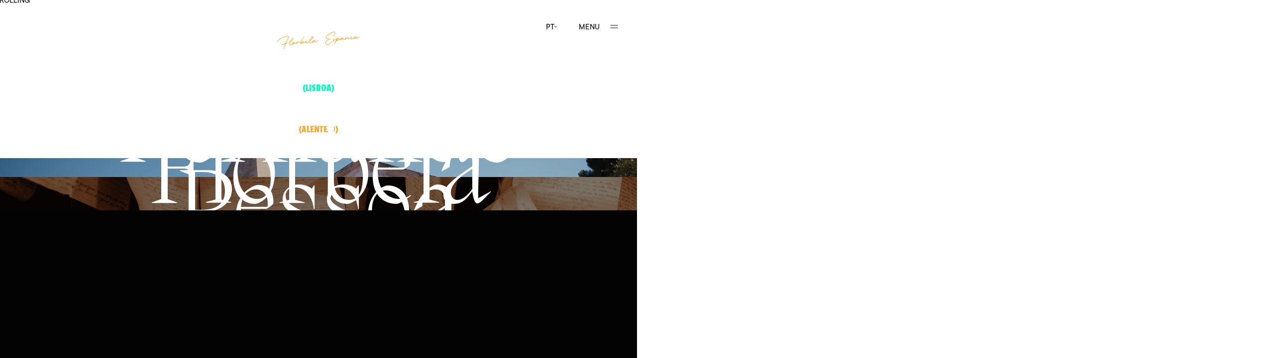

--- FILE ---
content_type: text/html; charset=utf-8
request_url: https://literarytoursportugal.com/pt
body_size: 27622
content:
<!DOCTYPE html><html lang="pt"><head><meta charSet="utf-8"/><meta name="viewport" content="width=device-width"/><title>Turismo de Portugal - Literary Tour</title><meta name="description" content="TODO"/><meta name="keywords" content="TODO"/><meta property="og:title" content="Turismo de Portugal - Literary Tour"/><meta property="og:type" content="website"/><meta property="og:url" content="TODO"/><meta property="og:image" content="TODO"/><meta property="og:description" content="TODO"/><meta property="og:site_name" content="TODO"/><meta name="twitter:title" content="Turismo de Portugal - Literary Tour"/><meta name="twitter:description" content="TODO"/><meta name="twitter:image:src" content="TODO"/><meta name="mobile-web-app-title" content="Turismo de Portugal - Literary Tour"/><meta name="apple-mobile-web-app-title" content="Turismo de Portugal - Literary Tour"/><meta name="mobile-web-app-capable" content="yes"/><meta name="apple-mobile-web-app-capable" content="yes"/><link rel="apple-touch-icon" sizes="180x180" href="/apple-touch-icon.png"/><link rel="icon" type="image/png" sizes="32x32" href="/favicon-32x32.png"/><link rel="icon" type="image/png" sizes="16x16" href="/favicon-16x16.png"/><meta name="msapplication-TileColor" content="#168FCF"/><meta name="theme-color" content="#168FCF"/><meta name="next-head-count" content="23"/><link rel="apple-touch-icon" sizes="180x180" href="/favicon/apple-touch-icon.png"/><link rel="icon" type="image/png" sizes="32x32" href="/favicon/favicon-32x32.png"/><link rel="icon" type="image/png" sizes="16x16" href="/favicon/favicon-16x16.png"/><link rel="manifest" href="/favicon/site.webmanifest"/><meta name="msapplication-TileColor" content="#000000"/><meta name="theme-color" content="#FFFFFF"/><link rel="preconnect" href="https://fonts.googleapis.com"/><link rel="preconnect" href="https://fonts.gstatic.com"/><link href="/fonts/fonts.css" rel="stylesheet"/><link rel="preconnect" href="https://fonts.gstatic.com" crossorigin /><link rel="preconnect" href="https://use.typekit.net" crossorigin /><noscript data-n-css=""></noscript><script defer="" nomodule="" src="/_next/static/chunks/polyfills-78c92fac7aa8fdd8.js"></script><script src="/_next/static/chunks/webpack-8b60f6adc20998b1.js" defer=""></script><script src="/_next/static/chunks/framework-7a7e500878b44665.js" defer=""></script><script src="/_next/static/chunks/main-e721201817ecd14e.js" defer=""></script><script src="/_next/static/chunks/pages/_app-a5a5d5f40fff1961.js" defer=""></script><script src="/_next/static/chunks/94726e6d-3cb5ed5579cdb8ce.js" defer=""></script><script src="/_next/static/chunks/ea88be26-0ac39d4f1337e72b.js" defer=""></script><script src="/_next/static/chunks/664-3d1f869fb867befe.js" defer=""></script><script src="/_next/static/chunks/44-2096ba0e5c1509d7.js" defer=""></script><script src="/_next/static/chunks/49-6709e77b35be342b.js" defer=""></script><script src="/_next/static/chunks/748-cd85c702abc723ab.js" defer=""></script><script src="/_next/static/chunks/757-fe18d6ae875b3285.js" defer=""></script><script src="/_next/static/chunks/pages/index-fbd1039fd1781be1.js" defer=""></script><script src="/_next/static/wZZR66sHGtbXyHfQJaOK8/_buildManifest.js" defer=""></script><script src="/_next/static/wZZR66sHGtbXyHfQJaOK8/_ssgManifest.js" defer=""></script><style data-styled="" data-styled-version="6.0.4">:root{--color-primary:#000000;}/*!sc*/
*{box-sizing:border-box;-webkit-tap-highlight-color:transparent;}/*!sc*/
html,body{-ms-overflow-style:none;scrollbar-width:none;}/*!sc*/
html::-webkit-scrollbar,body::-webkit-scrollbar{display:none;}/*!sc*/
body{margin:0;}/*!sc*/
body.no-scroll{overflow:hidden;}/*!sc*/
h1,h2,h3,h4,h5,h6{margin:0;font-weight:700;}/*!sc*/
p{margin:0;}/*!sc*/
a{text-decoration:none;color:inherit;}/*!sc*/
button{padding:0;background:none;border:none;}/*!sc*/
input,textarea,button,select,a{-webkit-tap-highlight-color:transparent;}/*!sc*/
ul,ol{list-style:none;margin:0;padding-left:0;}/*!sc*/
figure{margin:0;}/*!sc*/
picture{display:flex;}/*!sc*/
iframe{border:none;outline:none;}/*!sc*/
.only-desktop{display:block!important;}/*!sc*/
@media screen and (max-width:1024px){.only-desktop{display:none!important;}}/*!sc*/
.only-mobile{display:none!important;}/*!sc*/
@media screen and (max-width:1024px){.only-mobile{display:block!important;}}/*!sc*/
.color-primary{color:var(--color-primary);}/*!sc*/
data-styled.g10[id="sc-global-kHEBjd1"]{content:"sc-global-kHEBjd1,"}/*!sc*/
.fVotQu{position:fixed;display:flex;padding:0;align-items:center;justify-content:end;top:5.3vh;right:2.4vw;cursor:pointer;z-index:102;pointer-events:none;}/*!sc*/
@media screen and (max-width:1024px){.fVotQu{top:40px;right:20px;left:20px;width:calc(100% - 40px);justify-content:space-between;}}/*!sc*/
data-styled.g15[id="Menu__ButtonsWrapper-sc-82ieh6-4"]{content:"fVotQu,"}/*!sc*/
.fqTjlG{display:flex;align-items:center;justify-content:end;cursor:pointer;overflow:hidden;pointer-events:auto;}/*!sc*/
.fqTjlG.is-active .text-burguer{background:#FFFFFF;color:#030304;}/*!sc*/
.fqTjlG.is-active .burguer{background:#FFFFFF;}/*!sc*/
.fqTjlG.is-active .burguer span{background:#030304;}/*!sc*/
.fqTjlG.is-active .burguer span:first-of-type{top:50%;transform:translate(-50%,-50%) rotate(50deg);}/*!sc*/
.fqTjlG.is-active .burguer span:last-of-type{top:50%;transform:translate(-50%,-50%) rotate(-50deg);}/*!sc*/
data-styled.g16[id="Menu__BtnBurguer-sc-82ieh6-5"]{content:"fqTjlG,"}/*!sc*/
.fpZYyG{display:flex;position:relative;margin-right:15px;padding:10px 0 5px;align-items:center;justify-content:center;gap:5px;width:52px;min-width:52px;height:30px;background:#FFFFFF;border-radius:200px;cursor:pointer;font-family:tt-commons-pro,sans-serif;font-style:normal;font-weight:400;font-size:15px;line-height:14px;text-align:center;text-transform:uppercase;color:#030304;pointer-events:auto;}/*!sc*/
.fpZYyG svg{margin-bottom:4px;transform:rotate(90deg);transition:all 250ms ease-in-out;}/*!sc*/
.fpZYyG.menu-open{background:#FFFFFF;color:#030304;}/*!sc*/
.fpZYyG.menu-open a{background:rgba(255,255,255,0.3);color:#FFFFFF;}/*!sc*/
.fpZYyG.menu-open svg path{fill:#030304;}/*!sc*/
.fpZYyG:hover svg{transform:rotate(-90deg);}/*!sc*/
.fpZYyG:hover a{opacity:1;}/*!sc*/
@media screen and (max-width:1024px){.fpZYyG{width:52px;min-width:52px;height:30px;}}/*!sc*/
data-styled.g17[id="Menu__BtnLanguage-sc-82ieh6-6"]{content:"fpZYyG,"}/*!sc*/
.kjpxUW{position:absolute;display:flex;flex-direction:column;top:35px;gap:5px;}/*!sc*/
@media screen and (max-width:1024px){.kjpxUW{top:45px;}}/*!sc*/
data-styled.g18[id="Menu__Languages-sc-82ieh6-7"]{content:"kjpxUW,"}/*!sc*/
.hkDjK{display:flex;position:relative;padding:10px 0 5px;align-items:center;justify-content:center;width:52px;min-width:52px;height:30px;background:rgba(255, 255, 255, 0.3);color:#FFFFFF;border-radius:200px;cursor:pointer;font-family:tt-commons-pro,sans-serif;font-style:normal;font-weight:400;font-size:15px;line-height:14px;text-align:center;text-transform:uppercase;transition:all 250ms ease-in-out;opacity:0;}/*!sc*/
.hkDjK:hover{background:#FFFFFF;color:#030304;}/*!sc*/
data-styled.g19[id="Menu__LangLink-sc-82ieh6-8"]{content:"hkDjK,"}/*!sc*/
.cpIMIR{position:relative;display:block;width:30px;min-width:30px;height:30px;background:#FFFFFF;border-radius:50%;pointer-events:none;}/*!sc*/
.cpIMIR span{display:block;position:absolute;top:50%;left:50%;width:15px;height:1px;background:#030304;transform:translate(-50%,-50%);transition:all 250ms ease-in-out;}/*!sc*/
.cpIMIR span:first-of-type{top:calc(50% - 2.5px);}/*!sc*/
.cpIMIR span:last-of-type{top:calc(50% + 2.5px);}/*!sc*/
@media screen and (max-width:1024px){.cpIMIR{width:40px;min-width:40px;height:40px;}}/*!sc*/
data-styled.g20[id="Menu__Burguer-sc-82ieh6-9"]{content:"cpIMIR,"}/*!sc*/
.gLTYDr{padding:10px 14px 6px;font-family:tt-commons-pro,sans-serif;font-style:normal;font-weight:400;font-size:15px;line-height:15px;text-align:center;text-transform:uppercase;background:#FFFFFF;border-radius:200px;color:#030304;pointer-events:none;}/*!sc*/
@media screen and (max-width:1024px){.gLTYDr{display:none;}}/*!sc*/
data-styled.g21[id="Menu__TextBurger-sc-82ieh6-10"]{content:"gLTYDr,"}/*!sc*/
.hFXVrF{position:fixed;display:flex;top:-100dvh;right:0;bottom:0;left:0;padding:5.3vh 2.4vw 6.3vh;align-items:center;justify-content:space-between;flex-direction:column;width:100vw;height:100dvh;background:#030304;z-index:101;transition:top 1s ease-in-out;}/*!sc*/
.hFXVrF li>a{position:relative;bottom:-200px;}/*!sc*/
.hFXVrF.is-open{top:0;}/*!sc*/
.hFXVrF.is-open a{bottom:0;}/*!sc*/
.hFXVrF.is-open li:nth-child(1) a{transition:bottom 500ms 800ms ease-in-out;}/*!sc*/
.hFXVrF.is-open li:nth-child(2) a{transition:bottom 500ms 900ms ease-in-out;}/*!sc*/
.hFXVrF.is-open li:nth-child(3) a{transition:bottom 500ms 1s ease-in-out;}/*!sc*/
.hFXVrF.is-open li:nth-child(4) a{transition:bottom 500ms 1.1s ease-in-out;}/*!sc*/
.hFXVrF.is-open li:nth-child(5) a{transition:bottom 500ms 1.2s ease-in-out;}/*!sc*/
.hFXVrF.is-open li:nth-child(6) a{transition:bottom 500ms 1.3s ease-in-out;}/*!sc*/
@media screen and (max-width:1024px){.hFXVrF{padding:50px 20px 40px;}}/*!sc*/
data-styled.g22[id="Menu__MenuNav-sc-82ieh6-11"]{content:"hFXVrF,"}/*!sc*/
.fXHNnL{position:relative;margin:0 auto;width:13%;min-width:148px;opacity:0;transition:opacity 250ms ease-in-out;}/*!sc*/
.fXHNnL.is-active{opacity:1;transition:opacity 250ms 800ms ease-in-out;}/*!sc*/
.fXHNnL a{display:block;}/*!sc*/
.fXHNnL img{width:100%;height:100%;object-fit:contain;}/*!sc*/
data-styled.g23[id="Menu__Logo-sc-82ieh6-12"]{content:"fXHNnL,"}/*!sc*/
.eLQIbS{width:100%;}/*!sc*/
data-styled.g24[id="Menu__AuthorstList-sc-82ieh6-13"]{content:"eLQIbS,"}/*!sc*/
.ewlWmg{position:relative;width:100%;overflow:hidden;}/*!sc*/
.ewlWmg a{display:block;pointer-events:auto;}/*!sc*/
.ewlWmg:hover .author-name{bottom:-200px;transition:bottom 350ms ease-in-out;}/*!sc*/
.ewlWmg:hover .author-region{bottom:0;transition:bottom 350ms 200ms ease-in-out;}/*!sc*/
.ewlWmg .author-name{position:relative;bottom:0;font-family:Migra,serif;font-style:normal;font-weight:200;font-size:clamp(38px,9vh,88px);line-height:clamp(42px,10vh,88px);text-align:center;text-transform:uppercase;color:#FFFFFF;pointer-events:none;}/*!sc*/
.ewlWmg .author-region{position:absolute;left:50%;bottom:-200px;font-family:Passion One,cursive;font-style:normal;font-weight:400;font-size:clamp(32px,9vh,110px);line-height:clamp(35px,9vh,96px);text-align:center;text-transform:uppercase;transform:translateX(-50%);pointer-events:none;}/*!sc*/
@media screen and (max-width:1024px){.ewlWmg .author-name{font-size:38px;line-height:46px;}.ewlWmg .author-region{font-size:32px;line-height:38px;}}/*!sc*/
data-styled.g25[id="Menu__AuthorLink-sc-82ieh6-14"]{content:"ewlWmg,"}/*!sc*/
.bzRohr{display:grid;width:100%;grid-template-columns:repeat(3,1fr);align-items:flex-end;}/*!sc*/
@media screen and (max-width:1024px){.bzRohr{display:flex;flex-wrap:wrap;gap:15px;flex-direction:inherit;align-items:center;}}/*!sc*/
data-styled.g26[id="Menu__OtherLinks-sc-82ieh6-15"]{content:"bzRohr,"}/*!sc*/
.faQuKY{font-family:tt-commons-pro,sans-serif;font-style:normal;font-weight:300;font-size:15px;line-height:12px;text-align:center;text-transform:uppercase;color:#FFFFFF;text-align:left;opacity:0;transition:opacity 250ms ease-in-out;}/*!sc*/
.faQuKY.is-active{opacity:1;transition:opacity 250ms 1s ease-in-out;}/*!sc*/
@media screen and (max-width:1024px){.faQuKY{font-size:12px;line-height:15px;}}/*!sc*/
data-styled.g27[id="Menu__Credits-sc-82ieh6-16"]{content:"faQuKY,"}/*!sc*/
.hzOkbE{display:flex;font-family:Migra,serif;font-style:normal;font-weight:200;font-size:36px;line-height:36px;text-align:center;justify-content:center;gap:35px;color:#FFFFFF;opacity:0;transition:opacity 250ms ease-in-out;}/*!sc*/
.hzOkbE.is-active{opacity:1;transition:opacity 250ms 1s ease-in-out;}/*!sc*/
.hzOkbE a{display:block;position:relative;}/*!sc*/
.hzOkbE a:after{content:"";position:absolute;left:0;bottom:-5px;width:0;height:1px;background:#FFFFFF;transition:width 250ms ease-in-out;}/*!sc*/
.hzOkbE a:hover:after{width:100%;}/*!sc*/
@media screen and (max-width:1024px){.hzOkbE{width:100%;order:-1;}}/*!sc*/
data-styled.g28[id="Menu__About-sc-82ieh6-17"]{content:"hzOkbE,"}/*!sc*/
.cFzWoF{position:relative;width:fit-content;font-family:tt-commons-pro,sans-serif;font-style:normal;font-weight:400;font-size:15px;line-height:22px;text-align:center;color:#FFFFFF;text-align:right;text-transform:uppercase;justify-self:end;opacity:0;transition:opacity 250ms ease-in-out;}/*!sc*/
.cFzWoF.is-active{opacity:1;transition:opacity 250ms 1s ease-in-out;}/*!sc*/
.cFzWoF:after{content:"";position:absolute;left:0;bottom:-5px;width:0;height:1px;background:#FFFFFF;transition:width 250ms ease-in-out;}/*!sc*/
.cFzWoF:hover:after{width:100%;}/*!sc*/
@media screen and (max-width:1024px){.cFzWoF{font-size:12px;line-height:15px;}}/*!sc*/
data-styled.g29[id="Menu__PrivacyPolicy-sc-82ieh6-18"]{content:"cFzWoF,"}/*!sc*/
.bPiJER{display:flex;position:relative;padding:10px 15px;min-width:145px;width:fit-content;background:#FFFFFF;border:1px solid #FFFFFF;border-radius:200px;gap:8px;align-items:end;justify-content:center;cursor:pointer;transition:all 300ms ease-in-out;}/*!sc*/
.bPiJER[aria-hidden="true"]{opacity:0;}/*!sc*/
.bPiJER:after{content:"";position:absolute;top:0;left:0;width:100%;height:100%;background:#030304;border-radius:200px;transform:scaleX(0);transition:all 250ms ease-in-out;z-index:0;}/*!sc*/
.bPiJER svg{position:relative;z-index:1;}/*!sc*/
.bPiJER svg path{fill:#030304!important;transition:fill 250ms ease-in-out;}/*!sc*/
.bPiJER:hover{border:1px solid #030304;}/*!sc*/
.bPiJER:hover:after{transform:scale(1);}/*!sc*/
.bPiJER:hover span{color:#FFFFFF!important;}/*!sc*/
.bPiJER:hover svg path{fill:#FFFFFF!important;}/*!sc*/
@media screen and (max-width:1024px){.bPiJER{padding:10px 15px 6px;min-width:auto;background:#FFFFFF;border:none;transition:all 250ms ease-in-out;}.bPiJER svg path{fill:#030304!important;}}/*!sc*/
.dqLZCW{display:flex;position:relative;padding:10px 15px;min-width:145px;width:fit-content;border:1px solid;border-radius:200px;gap:8px;align-items:end;justify-content:center;cursor:pointer;transition:all 300ms ease-in-out;}/*!sc*/
.dqLZCW[aria-hidden="true"]{opacity:0;}/*!sc*/
.dqLZCW:after{content:"";position:absolute;top:0;left:0;width:100%;height:100%;border-radius:200px;transform:scaleX(0);transition:all 250ms ease-in-out;z-index:0;}/*!sc*/
.dqLZCW svg{position:relative;z-index:1;}/*!sc*/
.dqLZCW svg path{fill:!important;transition:fill 250ms ease-in-out;}/*!sc*/
.dqLZCW:hover{border:1px solid;}/*!sc*/
.dqLZCW:hover:after{transform:scale(1);}/*!sc*/
.dqLZCW:hover span{color:!important;}/*!sc*/
.dqLZCW:hover svg path{fill:!important;}/*!sc*/
@media screen and (max-width:1024px){.dqLZCW{padding:10px 15px 6px;min-width:auto;border:none;transition:all 250ms ease-in-out;}.dqLZCW svg path{fill:!important;}}/*!sc*/
data-styled.g30[id="Button__ButtonROOT-sc-mr51bk-0"]{content:"bPiJER,dqLZCW,"}/*!sc*/
.cMtwl{position:relative;display:block;font-family:tt-commons-pro,sans-serif;font-style:normal;font-weight:400;font-size:15px;line-height:14px;text-align:center;text-transform:uppercase;color:#030304!important;transition:color 250ms ease-in-out;pointer-events:none;z-index:1;}/*!sc*/
data-styled.g31[id="Button__Text-sc-mr51bk-1"]{content:"cMtwl,"}/*!sc*/
.eMLYRj{position:relative;width:100vw;height:100dvh;transition:margin-top 2s ease-in-out;}/*!sc*/
@media screen and (max-width:1024px){.eMLYRj .only-mobile{margin:40px auto 0;}}/*!sc*/
data-styled.g32[id="Intro__IntroSection-sc-8tj582-0"]{content:"eMLYRj,"}/*!sc*/
.kcDCYf{position:relative;display:flex;padding:5.3vh 0 6.3vh;width:100%;height:100%;align-items:center;justify-content:center;flex-direction:column;z-index:1;}/*!sc*/
@media screen and (max-width:1024px){.kcDCYf{padding:50px 20px;}}/*!sc*/
data-styled.g33[id="Intro__WrapperText-sc-8tj582-1"]{content:"kcDCYf,"}/*!sc*/
.gUTGzO .icon-star{position:absolute;bottom:20vh;left:50%;transform:translateX(-50%);}/*!sc*/
@media screen and (max-width:1024px){.gUTGzO .icon-star{bottom:110px;}}/*!sc*/
data-styled.g35[id="Intro__InfoWrapper-sc-8tj582-3"]{content:"gUTGzO,"}/*!sc*/
.etWwlp{margin-bottom:2vh;}/*!sc*/
data-styled.g36[id="Intro__TitleWrapper-sc-8tj582-4"]{content:"etWwlp,"}/*!sc*/
.dkQlCT{display:block;font-family:Migra,serif;font-weight:200;font-size:clamp(45px,6vw,88px);line-height:clamp(44px,8vw,78px);color:#FFFFFF;text-align:center;text-transform:uppercase;}/*!sc*/
data-styled.g37[id="Intro__Title1-sc-8tj582-5"]{content:"dkQlCT,"}/*!sc*/
.dKGIFA{display:block;font-family:Passion One,cursive;font-weight:400;font-size:clamp(56px,8vw,110px);line-height:clamp(49px,8vw,78px);color:#FFFFFF;text-align:center;text-transform:uppercase;}/*!sc*/
data-styled.g38[id="Intro__Title2-sc-8tj582-6"]{content:"dKGIFA,"}/*!sc*/
.kkcOjy{margin:0 auto;width:58%;font-family:Migra,serif;font-weight:200;font-size:clamp(21px,5vw,29px);line-height:clamp(22px,6vw,32px);color:#FFFFFF;text-align:center;}/*!sc*/
@media screen and (max-width:1024px){.kkcOjy{width:90%;}}/*!sc*/
data-styled.g39[id="Intro__Text-sc-8tj582-7"]{content:"kkcOjy,"}/*!sc*/
.cesFLe{position:absolute;inset:0;width:100%;height:100%;}/*!sc*/
.cesFLe:after{content:"";position:absolute;inset:0;width:100%;height:100%;background:linear-gradient( 0deg,rgba(0,0,0,0.6),rgba(0,0,0,0.6) );}/*!sc*/
.cesFLe video{width:100%;height:100%;object-fit:cover;pointer-events:auto;}/*!sc*/
data-styled.g41[id="Intro__WrapperVideo-sc-8tj582-9"]{content:"cesFLe,"}/*!sc*/
.hlQsa-d{position:absolute;display:block;top:0;left:0;padding:10px 14px 6px;background:#FFFFFF;border-radius:200px;opacity:1;z-index:100;transition:opacity 250ms ease-in-out,background 250ms ease-in-out;pointer-events:none;}/*!sc*/
.hlQsa-d[aria-hidden="true"]{opacity:0;}/*!sc*/
@media screen and (max-width:1024px){.hlQsa-d{display:none;}}/*!sc*/
data-styled.g42[id="Cursor__CursorROOT-sc-klzros-0"]{content:"hlQsa-d,"}/*!sc*/
.iybOIg{font-family:tt-commons-pro,sans-serif;font-size:15px;line-height:15px;text-transform:uppercase;color:#030304;}/*!sc*/
data-styled.g43[id="Cursor__Text-sc-klzros-1"]{content:"iybOIg,"}/*!sc*/
.ldKyJJ{position:relative;top:0;padding:5.3vh 0 6.3vh;width:100vw;height:100dvh;z-index:1;}/*!sc*/
.ldKyJJ .icon-star{margin-top:2.6%;transform:scale(1);transition:all 300ms ease-in-out;}/*!sc*/
@media screen and (max-width:1024px){.ldKyJJ{padding:50px 20px;}}/*!sc*/
data-styled.g44[id="ChooseAuthor__ChooseAuthorSection-sc-1is2iuf-0"]{content:"ldKyJJ,"}/*!sc*/
.beWuZH{position:absolute;inset:0;width:100%;height:100%;background-color:transparent;background-position:center;background-size:cover;background-repeat:no-repeat;opacity:1;transition:opacity 600ms ease-in-out;z-index:-1;}/*!sc*/
data-styled.g45[id="ChooseAuthor__BackgroundAuthor-sc-1is2iuf-1"]{content:"beWuZH,"}/*!sc*/
.fxSWpB{display:flex;position:absolute;top:50%;left:50%;margin:0 auto;width:60%;flex-direction:column;gap:5vh;align-items:center;transform:translate(-50%,-50%);}/*!sc*/
.fxSWpB:hover ~.image-bg-next{opacity:1;}/*!sc*/
@media screen and (max-width:1024px){.fxSWpB{width:100%;gap:40px;}}/*!sc*/
data-styled.g46[id="ChooseAuthor__AuthorInfo-sc-1is2iuf-2"]{content:"fxSWpB,"}/*!sc*/
.jcgoOf{position:absolute;inset:0;width:100%;height:100%;}/*!sc*/
data-styled.g47[id="ChooseAuthor__AuthorLink-sc-1is2iuf-3"]{content:"jcgoOf,"}/*!sc*/
.imVzQB{font-family:Passion One,cursive;font-style:normal;font-weight:400;font-size:clamp(18px,1.5vw,36px);line-height:clamp(22px,1.5vw,40px);text-align:center;text-transform:uppercase;color:var(--color-primary);opacity:1;transition:opacity 400ms ease-in-out;}/*!sc*/
@media screen and (max-width:1024px){.imVzQB{font-size:18px;line-height:22px;}}/*!sc*/
data-styled.g48[id="ChooseAuthor__AuthorRegion-sc-1is2iuf-4"]{content:"imVzQB,"}/*!sc*/
.liuCSn{font-weight:400;font-family:Migra,serif;font-size:clamp(71px,17vw,215px);line-height:clamp(55px,15vw,162px);color:#FFFFFF;text-align:center;}/*!sc*/
.liuCSn span{display:block;}/*!sc*/
@media screen and (max-width:1024px){.liuCSn{width:100%;}}/*!sc*/
data-styled.g49[id="ChooseAuthor__AuthorName-sc-1is2iuf-5"]{content:"liuCSn,"}/*!sc*/
.lbUxDa{position:fixed;top:0;left:0;width:334px;height:334px;pointer-events:none;opacity:0;transition:opacity 250ms ease-in-out,width 5s ease-in-out,height 5s ease-in-out,top 250ms ease-in-out,left 250ms ease-in-out;z-index:-1;}/*!sc*/
.lbUxDa img{width:100%;height:100%;object-fit:cover;}/*!sc*/
data-styled.g50[id="ChooseAuthor__ImageBgNext-sc-1is2iuf-6"]{content:"lbUxDa,"}/*!sc*/
.ksYRRG{position:relative;width:100vw;height:100dvh;}/*!sc*/
data-styled.g51[id="pages__Homepage-sc-1lh6ktx-0"]{content:"ksYRRG,"}/*!sc*/
.dSHYpn{position:fixed;top:5.3vh;left:50%;margin:0 auto;width:13%;min-width:148px;transform:translateX(-50%);z-index:2;}/*!sc*/
.dSHYpn .lottie{position:absolute;width:100%;right:0;bottom:-90%;left:0;}/*!sc*/
.dSHYpn .lottie.Fernando path{stroke:#00ffbf;}/*!sc*/
.dSHYpn .lottie.Florbela path{stroke:#F2AD3D;}/*!sc*/
.dSHYpn img{width:100%;height:100%;object-fit:contain;}/*!sc*/
@media screen and (max-width:1024px){.dSHYpn{top:50px;}}/*!sc*/
data-styled.g52[id="pages__Logo-sc-1lh6ktx-1"]{content:"dSHYpn,"}/*!sc*/
.hFAJsY{position:fixed;bottom:6.3vh;left:50%;width:13%;min-width:148px;z-index:2;transform:translateX(-50%);}/*!sc*/
.hFAJsY img{width:100%;height:auto;object-fit:contain;}/*!sc*/
@media screen and (max-width:1024px){.hFAJsY{bottom:40px;}}/*!sc*/
data-styled.g53[id="pages__Logo2-sc-1lh6ktx-2"]{content:"hFAJsY,"}/*!sc*/
</style><style data-href="https://fonts.googleapis.com/css2?family=Passion+One&display=swap">@font-face{font-family:'Passion One';font-style:normal;font-weight:400;font-display:swap;src:url(https://fonts.gstatic.com/s/passionone/v18/PbynFmL8HhTPqbjUzux3JHuV.woff) format('woff')}@font-face{font-family:'Passion One';font-style:normal;font-weight:400;font-display:swap;src:url(https://fonts.gstatic.com/s/passionone/v18/PbynFmL8HhTPqbjUzux3JEuf9lvC6poUgWY.woff2) format('woff2');unicode-range:U+0100-02BA,U+02BD-02C5,U+02C7-02CC,U+02CE-02D7,U+02DD-02FF,U+0304,U+0308,U+0329,U+1D00-1DBF,U+1E00-1E9F,U+1EF2-1EFF,U+2020,U+20A0-20AB,U+20AD-20C0,U+2113,U+2C60-2C7F,U+A720-A7FF}@font-face{font-family:'Passion One';font-style:normal;font-weight:400;font-display:swap;src:url(https://fonts.gstatic.com/s/passionone/v18/PbynFmL8HhTPqbjUzux3JEuR9lvC6poU.woff2) format('woff2');unicode-range:U+0000-00FF,U+0131,U+0152-0153,U+02BB-02BC,U+02C6,U+02DA,U+02DC,U+0304,U+0308,U+0329,U+2000-206F,U+20AC,U+2122,U+2191,U+2193,U+2212,U+2215,U+FEFF,U+FFFD}</style><style data-href="https://use.typekit.net/myu5kcg.css">@import url("https://p.typekit.net/p.css?s=1&k=myu5kcg&ht=tk&f=53557.53560&a=1266868&app=typekit&e=css");@font-face{font-family:"tt-commons-pro";src:url("https://use.typekit.net/af/e76019/00000000000000007756f61b/30/l?primer=7cdcb44be4a7db8877ffa5c0007b8dd865b3bbc383831fe2ea177f62257a9191&fvd=n3&v=3") format("woff2"),url("https://use.typekit.net/af/e76019/00000000000000007756f61b/30/d?primer=7cdcb44be4a7db8877ffa5c0007b8dd865b3bbc383831fe2ea177f62257a9191&fvd=n3&v=3") format("woff"),url("https://use.typekit.net/af/e76019/00000000000000007756f61b/30/a?primer=7cdcb44be4a7db8877ffa5c0007b8dd865b3bbc383831fe2ea177f62257a9191&fvd=n3&v=3") format("opentype");font-display:auto;font-style:normal;font-weight:300;font-stretch:normal}@font-face{font-family:"tt-commons-pro";src:url("https://use.typekit.net/af/402a01/00000000000000007756f631/30/l?subset_id=2&fvd=n4&v=3") format("woff2"),url("https://use.typekit.net/af/402a01/00000000000000007756f631/30/d?subset_id=2&fvd=n4&v=3") format("woff"),url("https://use.typekit.net/af/402a01/00000000000000007756f631/30/a?subset_id=2&fvd=n4&v=3") format("opentype");font-display:auto;font-style:normal;font-weight:400;font-stretch:normal}.tk-tt-commons-pro{font-family:"tt-commons-pro",sans-serif}</style></head><body><div id="__next"><div class="pages__Homepage-sc-1lh6ktx-0 ksYRRG"><div class="Menu__MenuRoot-sc-82ieh6-0 jvPNwC"><div class="Menu__ButtonsWrapper-sc-82ieh6-4 fVotQu"><div class="Menu__BtnLanguage-sc-82ieh6-6 fpZYyG">pt<svg color="#030304" viewBox="0 0 1024 1024" style="display:inline-block;stroke:currentColor;fill:currentColor;width:6px;height:6px"><path d="M329.551 1024l-80.453-80.452 414.884-414.886-414.884-414.884 80.453-80.453 495.338 495.338-495.338 495.338z"></path></svg><div class="Menu__Languages-sc-82ieh6-7 kjpxUW"><a class="Menu__LangLink-sc-82ieh6-8 hkDjK">en</a><a class="Menu__LangLink-sc-82ieh6-8 hkDjK">es</a></div></div><button class="Menu__BtnBurguer-sc-82ieh6-5 fqTjlG btn-burguer" aria-label="button-burger"><span class="Menu__TextBurger-sc-82ieh6-10 gLTYDr text-burguer">menu</span><span class="Menu__Burguer-sc-82ieh6-9 cpIMIR burguer"><span></span><span></span></span></button></div><nav class="Menu__MenuNav-sc-82ieh6-11 hFXVrF"><div class="Menu__Logo-sc-82ieh6-12 fXHNnL"><a href="/pt"><img src="/images/logos/logo-literary_tours--white.svg" alt="Logo Literary Tours" width="213" height="39"/></a></div><ul class="Menu__AuthorstList-sc-82ieh6-13 eLQIbS"><li class="Menu__AuthorLink-sc-82ieh6-14 ewlWmg"><a href="/pt/authors/fernando-pessoa"><div class="author-name">Fernando<!-- --> <!-- -->Pessoa</div><div class="author-region" style="color:#00ffbf">Lisboa</div></a></li><li class="Menu__AuthorLink-sc-82ieh6-14 ewlWmg"><a href="/pt/authors/florbela-espanca"><div class="author-name">Florbela<!-- --> <!-- -->Espanca</div><div class="author-region" style="color:#F2AD3D">Alentejo</div></a></li></ul><div class="Menu__OtherLinks-sc-82ieh6-15 bzRohr"><div class="Menu__Credits-sc-82ieh6-16 faQuKY">All Rights Reserved © 2023</div><div class="Menu__About-sc-82ieh6-17 hzOkbE"><a href="/pt">Home</a><a href="/pt/about">About</a></div><a href="/docs/politica.pdf" target="_blank" class="Menu__PrivacyPolicy-sc-82ieh6-18 cFzWoF">Privacy policy</a></div></nav></div><div class="pages__Logo-sc-1lh6ktx-1 dSHYpn logo"><img src="/images/logos/logo-literary_tours--white.svg" alt="Logo Literary Tours" width="213" height="39"/></div><section class="Intro__IntroSection-sc-8tj582-0 eMLYRj"><div class="Intro__WrapperText-sc-8tj582-1 kcDCYf"><div class="Intro__InfoWrapper-sc-8tj582-3 gUTGzO"><h1 class="Intro__TitleWrapper-sc-8tj582-4 etWwlp"><span class="Intro__Title1-sc-8tj582-5 dkQlCT">Explore os tesouros</span><span class="Intro__Title2-sc-8tj582-6 dKGIFA">literários de Portugal</span></h1><p class="Intro__Text-sc-8tj582-7 kkcOjy">Percorra as maravilhas literárias de Portugal: viaje por Lisboa e pelo Alentejo e descubra Fernando Pessoa e Florbela Espanca.</p><button class="Button__ButtonROOT-sc-mr51bk-0 bPiJER only-mobile" text="swipe up" bgColor="white"><span bgColor="white" class="Button__Text-sc-mr51bk-1 cMtwl">swipe up</span></button><svg class="icon-star" color="#FFFFFF" viewBox="0 0 1024 1024" style="display:inline-block;stroke:currentColor;fill:currentColor;width:21px;height:21px"><path d="M512 0l29.008 176.1c25.941 157.503 149.387 280.95 306.893 306.894l176.099 29.007-176.099 29.008c-157.506 25.941-280.951 149.387-306.893 306.893l-29.008 176.099-29.007-176.099c-25.943-157.506-149.39-280.951-306.894-306.893l-176.1-29.008 176.1-29.007c157.503-25.943 280.95-149.39 306.894-306.894l29.007-176.1z"></path></svg></div></div><div class="Intro__WrapperVideo-sc-8tj582-9 cesFLe"><video width="1440" height="900" autoplay="" loop="" muted=""><source src="https://literary-tours.s3.eu-west-1.amazonaws.com/videos/movie-intro-new.mp4" type="video/mp4"/>Your browser does not support the video tag.</video></div></section><section data-author="Fernando" class="ChooseAuthor__ChooseAuthorSection-sc-1is2iuf-0 ldKyJJ"><div style="background-image:url(&quot;https://literary-tours.s3.eu-west-1.amazonaws.com/images/fernando-pessoa/bg-authors.png&quot;" class="ChooseAuthor__BackgroundAuthor-sc-1is2iuf-1 beWuZH"></div><div class="ChooseAuthor__AuthorInfo-sc-1is2iuf-2 fxSWpB"><a data-cursor="unlock this journey" data-visible="true" data-background-color="#00ffbf" class="ChooseAuthor__AuthorLink-sc-1is2iuf-3 jcgoOf only-desktop" href="/authors/fernando-pessoa"></a><div style="color:#00ffbf" class="ChooseAuthor__AuthorRegion-sc-1is2iuf-4 imVzQB">(Lisboa)</div><h1 class="ChooseAuthor__AuthorName-sc-1is2iuf-5 liuCSn"><span>Fernando</span><span>Pessoa</span></h1><a href="/authors/fernando-pessoa" style="background-color:#00ffbf" class="Button__ButtonROOT-sc-mr51bk-0 dqLZCW button-unlock only-mobile" text="unlock this journey"><span class="Button__Text-sc-mr51bk-1 cMtwl">unlock this journey</span></a><svg class="icon-star only-desktop" color="#FFFFFF" viewBox="0 0 1024 1024" style="display:inline-block;stroke:currentColor;fill:currentColor;width:21px;height:21px"><path d="M512 0l29.008 176.1c25.941 157.503 149.387 280.95 306.893 306.894l176.099 29.007-176.099 29.008c-157.506 25.941-280.951 149.387-306.893 306.893l-29.008 176.099-29.007-176.099c-25.943-157.506-149.39-280.951-306.894-306.893l-176.1-29.008 176.1-29.007c157.503-25.943 280.95-149.39 306.894-306.894l29.007-176.1z"></path></svg></div><div class="ChooseAuthor__ImageBgNext-sc-1is2iuf-6 lbUxDa image-bg-next only-desktop"><img src="https://literary-tours.s3.eu-west-1.amazonaws.com/images/fernando-pessoa/bg-tour.png" alt="Author image" width="334" height="324"/></div></section><section data-author="Florbela" class="ChooseAuthor__ChooseAuthorSection-sc-1is2iuf-0 ldKyJJ"><div style="background-image:url(&quot;https://literary-tours.s3.eu-west-1.amazonaws.com/images/florbela-espanca/bg-authors.png&quot;" class="ChooseAuthor__BackgroundAuthor-sc-1is2iuf-1 beWuZH"></div><div class="ChooseAuthor__AuthorInfo-sc-1is2iuf-2 fxSWpB"><a data-cursor="unlock this journey" data-visible="true" data-background-color="#F2AD3D" class="ChooseAuthor__AuthorLink-sc-1is2iuf-3 jcgoOf only-desktop" href="/authors/florbela-espanca"></a><div style="color:#F2AD3D" class="ChooseAuthor__AuthorRegion-sc-1is2iuf-4 imVzQB">(Alentejo)</div><h1 class="ChooseAuthor__AuthorName-sc-1is2iuf-5 liuCSn"><span>Florbela</span><span>Espanca</span></h1><a href="/authors/florbela-espanca" style="background-color:#F2AD3D" class="Button__ButtonROOT-sc-mr51bk-0 dqLZCW button-unlock only-mobile" text="unlock this journey"><span class="Button__Text-sc-mr51bk-1 cMtwl">unlock this journey</span></a><svg class="icon-star only-desktop" color="#FFFFFF" viewBox="0 0 1024 1024" style="display:inline-block;stroke:currentColor;fill:currentColor;width:21px;height:21px"><path d="M512 0l29.008 176.1c25.941 157.503 149.387 280.95 306.893 306.894l176.099 29.007-176.099 29.008c-157.506 25.941-280.951 149.387-306.893 306.893l-29.008 176.099-29.007-176.099c-25.943-157.506-149.39-280.951-306.894-306.893l-176.1-29.008 176.1-29.007c157.503-25.943 280.95-149.39 306.894-306.894l29.007-176.1z"></path></svg></div><div class="ChooseAuthor__ImageBgNext-sc-1is2iuf-6 lbUxDa image-bg-next only-desktop"><img src="https://literary-tours.s3.eu-west-1.amazonaws.com/images/florbela-espanca/bg-tour.png" alt="Author image" width="334" height="324"/></div></section><a href="https://www.visitportugal.com/pt-pt" target="_blank" rel="noopener noreferrer" class="pages__Logo2-sc-1lh6ktx-2 hFAJsY"><img src="/images/logos/logo-visit_portugal--white.svg" alt="Logo Visit Portugal" width="213" height="39"/></a><div background="#FFFFFF" aria-hidden="false" class="Cursor__CursorROOT-sc-klzros-0 hlQsa-d"><div class="Cursor__Text-sc-klzros-1 iybOIg">keep scrolling</div></div></div></div><script id="__NEXT_DATA__" type="application/json">{"props":{"pageProps":{"locale":"pt","locales":["en","pt","es"],"_nextI18Next":{"initialI18nStore":{"pt":{"common":{"title":"Explore os tesouros","title2":"literários de Portugal","text":"Percorra as maravilhas literárias de Portugal: viaje por Lisboa e pelo Alentejo e descubra Fernando Pessoa e Florbela Espanca.","visitPortugalUrl":"https://www.visitportugal.com/pt-pt","video":"https://literary-tours.s3.eu-west-1.amazonaws.com/videos/movie-intro-new.mp4","authors":[{"region":"Lisboa","name":"Fernando","surname":"Pessoa","bgAuthor":"https://literary-tours.s3.eu-west-1.amazonaws.com/images/fernando-pessoa/bg-authors.png","image":"https://literary-tours.s3.eu-west-1.amazonaws.com/images/fernando-pessoa/bg-tour.png","url":"/authors/fernando-pessoa","color":"#00ffbf"},{"region":"Alentejo","name":"Florbela","surname":"Espanca","bgAuthor":"https://literary-tours.s3.eu-west-1.amazonaws.com/images/florbela-espanca/bg-authors.png","image":"https://literary-tours.s3.eu-west-1.amazonaws.com/images/florbela-espanca/bg-tour.png","url":"/authors/florbela-espanca","color":"#F2AD3D"}],"about":{"title":"Sobre\u003cbr\u003eos nossos","title2":"roteiros Literários","textBig":"Bem-vindos aos Roteiros Literários do Turismo de Portugal, um projecto desenhado para que experiencie o cativante mundo dos maiores Poetas portugueses.Com uma mistura perfeita entre Poesia e Turismo, o nosso objetivo é establecer a ligação com a vida e obra desses gigantes literários. Siga, por exemplo, os passos de Fernando Pessoa, o mestre da poesia introspectiva, que encontrou a sua inspiração nos encantadores bairros de Lisboa, ou descubra as palavras comoventes de Florbela Espanca, no coração poético do Alentejo.","textSmall":"Acreditamos que a literatura tem o poder de unir culturas, e a poesia, em particular, pode tocar o coração de pessoas, vindas de qualquer parte do mundo.Se é um ávido entusiasta de poesia, ou simplesmente um viajante curioso à procura de uma experiência diferente, os Roteiros Literários prometem uma viagem inesquecível.Venha, passeie pelos versos do passado e crie novas memórias, que podem inspirar o seu futuro.Deixe-se levar pela força da poesia e pelo fascínio de Portugal, numa extraordinária aventura literária."},"fernandoPessoa":{"color":"#00ffbf","audio":"https://literary-tours.s3.eu-west-1.amazonaws.com/sounds/literary-tours.m4a","authorRegion":"Lisboa","authorName":"Fernando","authorSurname":"Pessoa","authorIntro":"\u003cspan\u003eRevelando Fernando Pessoa:\u003c/span\u003e\u003cspan\u003eMergulhe no mundo\u003c/span\u003e\u003cspan\u003eenigmático do mestre\u003c/span\u003e\u003cspan\u003eliterário de Portugal.\u003cspan\u003e","authorMapsLink":"https://goo.gl/maps/hWKtb4Ty2VCECzMd9","authorMapsButton":"Explore no google maps","introBgImage":"https://literary-tours.s3.eu-west-1.amazonaws.com/images/fernando-pessoa/bg-tour.png","visitPortugalUrl":"https://www.visitportugal.com/pt-pt","overviewTitleSection":"Geral","overviewTitle":"Um Mestre Literário","overviewTitleBold":"Revelado","overviewText":"Entre no cativante mundo de Fernando Pessoa, uma das figuras literárias mais enigmáticas de Portugal. Conhecido pela profunda introspecção e seu vasto repertório de vozes poéticas, a obra de Pessoa transporta os leitores para reflexões filosóficas, contemplações existenciais e emoções requintadas. Mergulhe na intrincada tapeçaria das suas palavras enquanto percorre uma jornada literária pelos locais que moldaram a imaginação de Pessoa.","overviewTextSmall":"Descubra a essência de seu génio literário multifacetado, onde os sonhos se entrelaçam com a realidade e os limites da identidade se confundem. Tente desvendar o enigma que é Fernando Pessoa e experimente a beleza e a profundidade intelectual do seu legado literário.","overviewImage":"https://literary-tours.s3.eu-west-1.amazonaws.com/images/fernando-pessoa/fernando-pessoa-overview.png","videoBg":"https://literary-tours.s3.eu-west-1.amazonaws.com/images/fernando-pessoa/fernando-pessoa-video-bg.png","videoTitle":"Lisboa: a musa de Fernando Pessoa","videoURL":"https://www.youtube-nocookie.com/embed/a4DO9lfDo-8?autoplay=1","videoSubTitle":"Revelando a Alma Poética da capital portuguesa","videoImage":"https://literary-tours.s3.eu-west-1.amazonaws.com/images/fernando-pessoa/07-electrico/eletrico-28(32).jpg","poems":{"spotify":"https://literary-tours.s3.eu-west-1.amazonaws.com/sounds/fernando-pessoa-poem.wav","filter":"(Poema 1)","title":"Viajar!","title2":"Perder Países!","curatedText":"Curadoria","curatedBy":"Richard Zenith","curatedInfo":"Escritor, tradutor, investigador, e um dos mais destacados especialistas da vida e obra pessoanas.","recitedText":"Declamado por","recitedBy":"Ana Padrão","recitedInfo":"Actriz portuguesa, multipremiada, e encenadora do espectáculo imersivo “A Morte do Corvo”.","photographer":"Ana Padrão","photoText":"Photo","photo":"https://literary-tours.s3.eu-west-1.amazonaws.com/images/fernando-pessoa/ana-padrao.png","poemText":"Poem","text":"\u003cp\u003eViajar! Perder países!\u003c/br\u003eSer outro constantemente,\u003c/br\u003ePor a alma não ter raízes\u003c/br\u003eDe viver de ver somente!\u003c/p\u003e\u003cp\u003eNão pertencer nem a mim!\u003c/br\u003eIr em frente, ir a seguir\u003c/br\u003eA ausência de ter um fim,\u003c/br\u003eE da ânsia de o conseguir!\u003c/p\u003e\u003cp\u003eViajar assim é viagem.\u003c/br\u003eMas faço-o sem ter de meu\u003c/br\u003eMais que o sonho da passagem.\u003c/br\u003eO resto é só terra e céu.\u003c/p\u003e","quote":"Fernando Pessoa passou uma boa parte da sua infância na África do Sul, mas depois de regressar a Lisboa, com 17 anos, saiu raramente desta cidade e dos seus arredores e nunca mais foi ao estrangeiro. Não parava de viajar, porém, na sua imaginação e na sua consciência de si, recusando ser uma pessoa estática, definida. O poema 'Viajar! Perder países!' é um grito de liberdade que proclama o direito e a necessidade existencial de ser 'outro constantemente'."},"bigImageAlt":"Fernando Pessoa Máquina","bigImageSrc":"https://literary-tours.s3.eu-west-1.amazonaws.com/images/fernando-pessoa/fernando-pessoa-big-image.png","itineraryTitleSection":"Jornada","itineraryText":"Acompanhe a cativante jornada do célebre poeta Fernando Pessoa por Lisboa.","itineraryTitle":"Nos passos de","itineraryTitleBold":"Fernando Pessoa","itineraryImage":"https://literary-tours.s3.eu-west-1.amazonaws.com/images/fernando-pessoa/fernando-pessoa-itinerary.png","imagesBigSrc":"https://literary-tours.s3.eu-west-1.amazonaws.com/images/fernando-pessoa/fernando-pessoa-images1.png","imagesSmallSrc":"https://literary-tours.s3.eu-west-1.amazonaws.com/images/fernando-pessoa/fernando-pessoa-images-small.png","interestPoints":[{"filter":"Ponto","title":"Casa no Largo de São Carlos","text":"\u003cp\u003eFernando Pessoa nasceu a 13 de junho de 1888, pelas 15h20, no quarto andar esquerdo do número 4 do Largo de São Carlos e aí viveu até aos 5 anos de idade.\u003c/p\u003e\u003cp\u003eActualmente, a marcar o edifício, está uma estátua do Poeta, em bronze, da autoria do artista belga Jean-Michel Folon.\u003c/p\u003e\u003cp\u003eA estátua tem um livro aberto, no lugar da cabeça, e foi ali colocada em 2008, no dia que se assinalou os 120 anos do nascimento de Pessoa.\u003c/p\u003e","mapsLink":"https://goo.gl/maps/XUFgxuKmEsheYiKk9","chatbotLink":"https://talk2meplatform.com/me/largo-square-de-sao-carlos","images":[{"videoURL":"https://www.youtube-nocookie.com/embed/jwE_Clk8_1w","src":"https://literary-tours.s3.eu-west-1.amazonaws.com/images/fernando-pessoa/01-casa-largo/casa-largo(7).jpg","alt":"Casa Largo 01"},{"src":"https://literary-tours.s3.eu-west-1.amazonaws.com/images/fernando-pessoa/01-casa-largo/casa-largo(8).jpg","alt":"Casa Largo 02"},{"src":"https://literary-tours.s3.eu-west-1.amazonaws.com/images/fernando-pessoa/01-casa-largo/casa-largo(10).jpg","alt":"Casa Largo 03"},{"src":"https://literary-tours.s3.eu-west-1.amazonaws.com/images/fernando-pessoa/01-casa-largo/casa-largo(12).jpg","alt":"Casa Largo 04"}]},{"filter":"Ponto","title":"Basílica Nossa Senhora dos Mártires","text":"\u003cp\u003eA sua construção teve início em 1147, após a reconquista de Portugal aos mouros, por D. Afonso Henriques.\u003c/p\u003e\u003cp\u003eEm 1755, com o terramoto de Lisboa, a igreja foi destruída, e apenas abriu portas em 1784, depois de ser reconstruída com a supervisão do arquitecto Reinaldo Manuel dos Santos.\u003c/p\u003e\u003cp\u003eDestaca-se a pia baptismal, que pode ser hoje visitada, e que é uma peça original, recuperada posteriormente.\u003c/p\u003e\u003cp\u003eFoi nela que Fernando Pessoa foi baptizado, a 21 de julho de 1888.\u003c/p\u003e","mapsLink":"https://goo.gl/maps/pWfGWHTMgNAhSXsF8","chatbotLink":"https://talk2meplatform.com/me/basilica-basilica-dos-martires","images":[{"videoURL":"https://www.youtube-nocookie.com/embed/MnDAcuDNePY","src":"https://literary-tours.s3.eu-west-1.amazonaws.com/images/fernando-pessoa/02-basilica/basilica(23).jpg","alt":"Basílica 01"},{"src":"https://literary-tours.s3.eu-west-1.amazonaws.com/images/fernando-pessoa/02-basilica/basilica(6).jpg","alt":"Basílica 01"},{"src":"https://literary-tours.s3.eu-west-1.amazonaws.com/images/fernando-pessoa/02-basilica/basilica(11).jpg","alt":"Basílica 02"},{"src":"https://literary-tours.s3.eu-west-1.amazonaws.com/images/fernando-pessoa/02-basilica/basilica(14).jpg","alt":"Basílica 03"},{"src":"https://literary-tours.s3.eu-west-1.amazonaws.com/images/fernando-pessoa/02-basilica/basilica(15).jpg","alt":"Basílica 04"}]},{"filter":"Ponto","title":"Café A Brasileira","text":"\u003cp\u003eA Brasileira é uma cafetaria histórica, local de encontro de figuras emblemáticas, como Fernando Pessoa, ou Almada Negreiros.\u003c/p\u003e\u003cp\u003eCriada por Adriano Telles, um emigrante português no Brasil, a 19 de novembro de 1905, foi dos primeiros estabelecimentos em Lisboa a introduzir o café brasileiro.\u003c/p\u003e\u003cp\u003eSituada na Rua Garrett, está classificado como Imóvel de Interesse Público desde 1997.\u003c/p\u003e\u003cp\u003eDestaca-se, no seu interior, uma reedição do livro “Mensagem”, a única obra de Pessoa publicada em vida e os óculos que o Poeta usou para o escrever. No exterior, encontra-se a famosa estátua de bronze, criada nos anos 80, excelente painel de fundo para inesquecíveis fotografias.\u003c/p\u003e","mapsLink":"https://goo.gl/maps/JJ4z6fGKuHxZgEAn9","chatbotLink":"https://talk2meplatform.com/me/a-brasileira","images":[{"videoURL":"https://www.youtube-nocookie.com/embed/rW-q0jYDjuo","src":"https://literary-tours.s3.eu-west-1.amazonaws.com/images/fernando-pessoa/03-brasileira/cafe-brasileira(33).jpg","alt":"Brasileira 1"},{"src":"https://literary-tours.s3.eu-west-1.amazonaws.com/images/fernando-pessoa/03-brasileira/cafe-brasileira(35).jpg","alt":"Brasileira 2"},{"src":"https://literary-tours.s3.eu-west-1.amazonaws.com/images/fernando-pessoa/03-brasileira/cafe-brasileira(40).jpg","alt":"Brasileira 3"},{"src":"https://literary-tours.s3.eu-west-1.amazonaws.com/images/fernando-pessoa/03-brasileira/cafe-brasileira(43).jpg","alt":"Brasileira 4"},{"src":"https://literary-tours.s3.eu-west-1.amazonaws.com/images/fernando-pessoa/03-brasileira/cafe-brasileira(45).jpg","alt":"Brasileira 5"},{"src":"https://literary-tours.s3.eu-west-1.amazonaws.com/images/fernando-pessoa/03-brasileira/cafe-brasileira(48).jpg","alt":"Brasileira 6"}]},{"filter":"Ponto","title":"Livraria Bertrand","text":"\u003cp\u003eA Livraria Bertrand, inaugurada em 1732, é considerada a mais antiga do mundo ainda em funcionamento e está registada no Guinness World of Records.\u003c/p\u003e\u003cp\u003eFoi um espaço de encontro de várias figuras portuguesas. Para além de Pessoa, que lá comprou muitos dos seus livros, destaque para Eça de Queiroz, ou Antero de Quental.\u003c/p\u003e\u003cp\u003eActualmente, a livraria tem várias salas, dedicadas a diferente autores portugueses. No espaço que presta homenagem a Fernando Pessoa, encontra-se o Café bertrande um mural dedicado ao Poeta, da autoria de Tamara Alves.\u003c/p\u003e","mapsLink":"https://goo.gl/maps/kasTmeRUy54hZtVq6","websiteLink":"https://www.bertrand.pt/","chatbotLink":"https://talk2meplatform.com/me/livraria-book-store-bertrand","images":[{"videoURL":"https://www.youtube-nocookie.com/embed/8pMh-ZtD9Js","src":"https://literary-tours.s3.eu-west-1.amazonaws.com/images/fernando-pessoa/04-bertrand/bertrand(1).jpg","alt":"bertrand01"},{"src":"https://literary-tours.s3.eu-west-1.amazonaws.com/images/fernando-pessoa/04-bertrand/bertrand(7).jpg","alt":"bertrand01"},{"src":"https://literary-tours.s3.eu-west-1.amazonaws.com/images/fernando-pessoa/04-bertrand/bertrand(9).jpg","alt":"bertrand01"},{"src":"https://literary-tours.s3.eu-west-1.amazonaws.com/images/fernando-pessoa/04-bertrand/bertrand(11).jpg","alt":"bertrand01"},{"src":"https://literary-tours.s3.eu-west-1.amazonaws.com/images/fernando-pessoa/04-bertrand/bertrand(15).jpg","alt":"bertrand01"}]},{"filter":"Ponto","title":"Chapelaria Azevedo","text":"\u003cp\u003eTrata-se de uma antiga Chapelaria, onde Fernando Pessoa fazia as suas compras. Fundada em 1886, pertence à mesma família há 5 gerações.\u003c/p\u003e\u003cp\u003ePara além de chapéus, tem à venda outros artigos, como luvas, ou bengalas.\u003c/p\u003e","mapsLink":"https://goo.gl/maps/nHKfvJ36LipxNsw78","websiteLink":"https://www.azevedorua.pt/","chatbotLink":"https://talk2meplatform.com/me/chapelaria-hat-store-azevedo","images":[{"videoURL":"https://www.youtube-nocookie.com/embed/wsBoq6IKtfg","src":"https://literary-tours.s3.eu-west-1.amazonaws.com/images/fernando-pessoa/05-chapelaria/chapelaria(1).jpg","alt":"chapelaria01"},{"src":"https://literary-tours.s3.eu-west-1.amazonaws.com/images/fernando-pessoa/05-chapelaria/chapelaria(5).jpg","alt":"chapelaria01"},{"src":"https://literary-tours.s3.eu-west-1.amazonaws.com/images/fernando-pessoa/05-chapelaria/chapelaria(12).jpg","alt":"chapelaria01"},{"src":"https://literary-tours.s3.eu-west-1.amazonaws.com/images/fernando-pessoa/05-chapelaria/chapelaria(27).jpg","alt":"chapelaria01"}]},{"filter":"Ponto","title":"Martinho da Arcada","text":"\u003cp\u003eO Café Martinho da Arcada (inicialmente, Casa da Neve) foi inaugurado a 7 de janeiro de 1782. Mais tarde, em 1829, o neto do fundador, Martinho Bartolomeu Rodrigues, assumiu a gestão, mudou o nome para Café Martinho e, posteriormente, Café Martinho da Arcada.\u003c/p\u003e\u003cp\u003eFernando Pessoa frequentava este Café e, de acordo com os seus funcionários, as suas bebidas habituais eram o absinto e vinho.\u003c/p\u003e\u003cp\u003eSegundo registos históricos, foi aqui que Pessoa tomou o seu último café, antes de morrer, na companhia de Almada Negreiros.\u003c/p\u003e","mapsLink":"https://goo.gl/maps/EJPWdQaRCta1xqVz9","websiteLink":"https://martinhodaarcada.pt/","chatbotLink":"https://talk2meplatform.com/me/martinho-da-arcada","images":[{"videoURL":"https://www.youtube-nocookie.com/embed/HIG5QP6O5nQ","src":"https://literary-tours.s3.eu-west-1.amazonaws.com/images/fernando-pessoa/06-martinho-arcada/martinho-arcada(19).jpg","alt":"Martinho da Arcada 01"},{"src":"https://literary-tours.s3.eu-west-1.amazonaws.com/images/fernando-pessoa/06-martinho-arcada/martinho-arcada(1).jpg","alt":"Martinho da Arcada 01"},{"src":"https://literary-tours.s3.eu-west-1.amazonaws.com/images/fernando-pessoa/06-martinho-arcada/martinho-arcada(6).jpg","alt":"Martinho da Arcada 01"},{"src":"https://literary-tours.s3.eu-west-1.amazonaws.com/images/fernando-pessoa/06-martinho-arcada/martinho-arcada(12).jpg","alt":"Martinho da Arcada 01"}]},{"filter":"Ponto","title":"Eléctrico 28","text":"\u003cp\u003eEste é o mais famoso eléctrico de Lisboa, que liga o Martim Moniz a Campo de Ourique, passando por algumas zonas históricas de Lisboa, como a Graça, ou o Jardim da Estrela. Inaugurado em 1914, hoje em dia existem cerca de 50 eléctricos, com cabines de madeira, à época.\u003c/p\u003e\u003cp\u003eO 28 era o meio de transporte mais utilizado por Fernando Pessoa, nomeadamente no percurso entre Campo de Ourique e o Bairro do Chiado.\u003c/p\u003e","mapsLink":"https://goo.gl/maps/AoXXvcryyGZKX69bA","chatbotLink":"https://talk2meplatform.com/me/eletrico-tram-28","images":[{"videoURL":"https://www.youtube-nocookie.com/embed/FmCG6J-a53o","src":"https://literary-tours.s3.eu-west-1.amazonaws.com/images/fernando-pessoa/07-electrico/eletrico-28(1).jpg","alt":"Eléctrico 01"},{"src":"https://literary-tours.s3.eu-west-1.amazonaws.com/images/fernando-pessoa/07-electrico/eletrico-28(7).jpg","alt":"Eléctrico 01"},{"src":"https://literary-tours.s3.eu-west-1.amazonaws.com/images/fernando-pessoa/07-electrico/eletrico-28(10).jpg","alt":"Eléctrico 01"},{"src":"https://literary-tours.s3.eu-west-1.amazonaws.com/images/fernando-pessoa/07-electrico/eletrico-28(16).jpg","alt":"Eléctrico 01"},{"src":"https://literary-tours.s3.eu-west-1.amazonaws.com/images/fernando-pessoa/07-electrico/eletrico-28(32).jpg","alt":"Eléctrico 01"},{"src":"https://literary-tours.s3.eu-west-1.amazonaws.com/images/fernando-pessoa/07-electrico/eletrico-28(39).jpg","alt":"Eléctrico 01"}]},{"filter":"Ponto","title":"A Morte do Corvo","text":"\u003cp\u003eEste é um espectáculo imersivo, de grande escala, semelhante ao que de melhor se pode encontrar em Londres ou Nova Iorque.\u003c/p\u003e\u003cp\u003eAclamado pela crítica e pelos milhares de visitantes que por lá passaram, “A Morte do Corvo” conta o plano macabro de Edgar Allan Poe para matar Pessoa.\u003c/p\u003e\u003cp\u003eSem falas, e com uma grande componente musical e coreográfica, a acção decorre em 1924. Os visitantes devem usar uma máscara, da Ordem dos Corvos, e podem explorar mais de 2.000m2, seguindo misteriosas personagens, incluindo o próprio Poeta, mas também Mário de Sá-Carneiro, ou Ofélia.\u003c/p\u003e\u003cp\u003eA peça decorre no antigo Hospital Militar da Estrela. Para mais informação e compra de bilhetes: \u003ca href='www.amortedocorvo.com' target='_blank'\u003ewww.amortedocorvo.com\u003c/a\u003e\u003c/p\u003e","mapsLink":"https://goo.gl/maps/gb56xSJDjJZwaKDz7","websiteLink":"www.amortedocorvo.com","chatbotLink":"https://talk2meplatform.com/me/a-morte-do-corvo","images":[{"src":"https://literary-tours.s3.eu-west-1.amazonaws.com/images/fernando-pessoa/08-corvo/morte-corvo(1).jpg","alt":"Morte do Corvo 01"},{"src":"https://literary-tours.s3.eu-west-1.amazonaws.com/images/fernando-pessoa/08-corvo/morte-corvo(5).jpg","alt":"Morte do Corvo 01"},{"src":"https://literary-tours.s3.eu-west-1.amazonaws.com/images/fernando-pessoa/08-corvo/morte-corvo(8).jpg","alt":"Morte do Corvo 01"},{"src":"https://literary-tours.s3.eu-west-1.amazonaws.com/images/fernando-pessoa/08-corvo/morte-corvo(10).jpg","alt":"Morte do Corvo 01"},{"src":"https://literary-tours.s3.eu-west-1.amazonaws.com/images/fernando-pessoa/08-corvo/morte-corvo(11).jpg","alt":"Morte do Corvo 01"},{"src":"https://literary-tours.s3.eu-west-1.amazonaws.com/images/fernando-pessoa/08-corvo/morte-corvo(13).jpg","alt":"Morte do Corvo 01"},{"src":"https://literary-tours.s3.eu-west-1.amazonaws.com/images/fernando-pessoa/08-corvo/morte-corvo(19).jpg","alt":"Morte do Corvo 01"},{"src":"https://literary-tours.s3.eu-west-1.amazonaws.com/images/fernando-pessoa/08-corvo/morte-corvo(21).jpg","alt":"Morte do Corvo 01"},{"src":"https://literary-tours.s3.eu-west-1.amazonaws.com/images/fernando-pessoa/08-corvo/morte-corvo(24).jpg","alt":"Morte do Corvo 01"},{"src":"https://literary-tours.s3.eu-west-1.amazonaws.com/images/fernando-pessoa/08-corvo/morte-corvo(29).jpg","alt":"Morte do Corvo 01"},{"src":"https://literary-tours.s3.eu-west-1.amazonaws.com/images/fernando-pessoa/08-corvo/morte-corvo(36).jpg","alt":"Morte do Corvo 01"},{"src":"https://literary-tours.s3.eu-west-1.amazonaws.com/images/fernando-pessoa/08-corvo/morte-corvo(41).jpg","alt":"Morte do Corvo 01"},{"src":"https://literary-tours.s3.eu-west-1.amazonaws.com/images/fernando-pessoa/08-corvo/morte-corvo(45).jpg","alt":"Morte do Corvo 01"}]},{"filter":"Ponto","title":"Casa Fernando Pessoa","text":"\u003cp\u003eEsta é a casa onde o Poeta viveu os seus últimos 15 anos de vida, entre 1920 e 1935.\u003c/p\u003e\u003cp\u003eActualmente transformada em Museu, está distribuída em três pisos e integra duas bibliotecas, a Pública, que se centra na vida profissional do Poeta e a Biblioteca Particular, que possui a coleção literária do próprio.\u003c/p\u003e\u003cp\u003eInaugurada a 30 de novembro de 1993, o aniversário da morte de Pessoa, este espaço cultural literário foi classificado como Tesouro Nacional.\u003c/p\u003e\u003cp\u003eAo visitá-la irá encontrar documentos e vários objectos pessoais do Poeta, tal como alguma mobília original.\u003c/p\u003e","mapsLink":"https://goo.gl/maps/5hGHdYKvxCjdYVWo6","websiteLink":"https://casafernandopessoa.pt/pt/","chatbotLink":"https://talk2meplatform.com/me/casa-house-fernando-pessoa","images":[{"videoURL":"https://www.youtube-nocookie.com/embed/6IdgjyZ-CIQ","src":"https://literary-tours.s3.eu-west-1.amazonaws.com/images/fernando-pessoa/09-casa-fernando/casa-fernando(19).jpg","alt":"Casa Fernando Pessoa 01"},{"src":"https://literary-tours.s3.eu-west-1.amazonaws.com/images/fernando-pessoa/09-casa-fernando/casa-fernando(1).jpg","alt":"Casa Fernando Pessoa 01"},{"src":"https://literary-tours.s3.eu-west-1.amazonaws.com/images/fernando-pessoa/09-casa-fernando/casa-fernando(5).jpg","alt":"Casa Fernando Pessoa 01"},{"src":"https://literary-tours.s3.eu-west-1.amazonaws.com/images/fernando-pessoa/09-casa-fernando/casa-fernando(11).jpg","alt":"Casa Fernando Pessoa 01"},{"src":"https://literary-tours.s3.eu-west-1.amazonaws.com/images/fernando-pessoa/09-casa-fernando/casa-fernando(45).jpg","alt":"Casa Fernando Pessoa 01"},{"src":"https://literary-tours.s3.eu-west-1.amazonaws.com/images/fernando-pessoa/09-casa-fernando/casa-fernando(56).jpg","alt":"Casa Fernando Pessoa 01"},{"src":"https://literary-tours.s3.eu-west-1.amazonaws.com/images/fernando-pessoa/09-casa-fernando/casa-fernando(61).jpg","alt":"Casa Fernando Pessoa 01"},{"src":"https://literary-tours.s3.eu-west-1.amazonaws.com/images/fernando-pessoa/09-casa-fernando/casa-fernando(65).jpg","alt":"Casa Fernando Pessoa 01"}]},{"filter":"Ponto","title":"Mosteiro dos Jerónimos","text":"\u003cp\u003eO mosteirodos Jerónimos foi mandado construir por D. Manuel I. O processo começou em 1501 e durou mais de cem anos até ser concluído.\u003c/p\u003e\u003cp\u003eDesde 1907 que é considerado Monumento Nacional e em 1983 foi classificado como Património Mundial pela UNESCO.\u003c/p\u003e\u003cp\u003eEm 2016 foi-lhe atribuído o estatuto de Panteão Nacional, e, um ano mais tarde, foi nomeado uma das 7 Maravilhas de Portugal.\u003c/p\u003e\u003cp\u003eÉ num claustro deste mosteiroque se encontra o túmulo de Pessoa, obra do escultor António Augusto de Lagoa Henriques.\u003c/p\u003e\u003cp\u003eO Poeta morreu a 30 de novembro de 1935, mas o seu corpo foi apenas trasladado para este local em 1985, por ocasião do cinquentenário da sua morte.\u003c/p\u003e\u003cp\u003eInicialmente, Pessoa foi enterrado no jazigo familiar no Cemitério dos Prazeres, ao lado da sua avó Dionísia.\u003c/p\u003e","mapsLink":"https://goo.gl/maps/7X8g52rhWCaggDLW7","websiteLink":"https://www.jeronimosmonasterytickets.com/pt/","chatbotLink":"https://talk2meplatform.com/me/tumulo-tomb-mosteiro-dos-jeronimos","images":[{"videoURL":"https://www.youtube-nocookie.com/embed/QBzxyt4e02o","src":"https://literary-tours.s3.eu-west-1.amazonaws.com/images/fernando-pessoa/10-mosteiro-jeronimo/mosteiro(1).jpg","alt":"mosteirodos Jerónimos 01"},{"src":"https://literary-tours.s3.eu-west-1.amazonaws.com/images/fernando-pessoa/10-mosteiro-jeronimo/mosteiro(36).jpg","alt":"mosteirodos Jerónimos 01"},{"src":"https://literary-tours.s3.eu-west-1.amazonaws.com/images/fernando-pessoa/10-mosteiro-jeronimo/mosteiro(2).jpg","alt":"mosteirodos Jerónimos 01"},{"src":"https://literary-tours.s3.eu-west-1.amazonaws.com/images/fernando-pessoa/10-mosteiro-jeronimo/mosteiro(25).jpg","alt":"mosteirodos Jerónimos 01"}]}],"chatbotLink":"https://talk2meplatform.com/chat/64b15df13e8d110014b9a6f9","chatbotAuthor":"https://literary-tours.s3.eu-west-1.amazonaws.com/images/fernando-pessoa/fernando-chatbot-app.png","chatbotImage":"https://literary-tours.s3.eu-west-1.amazonaws.com/images/fernando-pessoa/fernando-chatbot.png","chatbotTitle":"fale com \u003cspan class='color-primary'\u003eos pontos\u003c/span\u003e","chatbotText":"Com o Talk2me, pode interagir com os lugares, pedir recomendações de atrações próximas para visitar e descobrir detalhes fascinantes que transformarão a sua viagem","chatbotBtn":"Comece agora"},"florbelaEspanca":{"color":"#F2AD3D","audio":"https://literary-tours.s3.eu-west-1.amazonaws.com/sounds/florbela.mp3","authorRegion":"Alentejo","authorName":"Florbela","authorSurname":"Espanca","authorIntro":"\u003cspan\u003eRevelando a Poesia de Florbela: \u003c/span\u003e\u003cspan\u003eUm passeio literário que celebra \u003c/span\u003e\u003cspan\u003ea arte de Florbela Espanca\u003cspan\u003e","authorMapsLink":"https://goo.gl/maps/4e1WcHSWec5ng1D89","authorMapsButton":"Explore no google maps","introBgImage":"https://literary-tours.s3.eu-west-1.amazonaws.com/images/florbela-espanca/bg-tour.png","visitPortugalUrl":"https://www.visitportugal.com/pt-pt","overviewTitleSection":"Overview","overviewTitle":"Poesia, Paixão e","overviewTitleBold":"Alentejo","overviewText":"Delicie-se com o fascínio hipnotizante do Alentejo, onde a grande Florbela Espanca encontrou consolo e inspiração. Explore esta encantadora região e ligue-se ao génio da Poetisa. O nosso Roteiro, cuidadosamente seleccionado, oferece uma oportunidade única de explorar as paisagens que despertaram sua imaginação.","overviewTextSmall":"Percorra os caminhos que Florbela trilhou, testemunhe as vistas panorâmicas que inspiraram os seus versos e ganhe uma visão mais profunda da sua vida e obra. Descubra a essência de Florbela Espanca através de uma lente de beleza alentejana. ","overviewImage":"https://literary-tours.s3.eu-west-1.amazonaws.com/images/florbela-espanca/florbela-espanca-overview.png","videoBg":"https://literary-tours.s3.eu-west-1.amazonaws.com/images/florbela-espanca/florbela-espanca-video-bg.png","videoTitle":"Alentejo: onde a poesia e a paisagem se unem","videoURL":"https://www.youtube-nocookie.com/embed/pXmYX6nxxMc?autoplay=1","videoSubTitle":"Percorra os locais que alimentaram a criatividade de Florbela.","videoImage":"https://literary-tours.s3.eu-west-1.amazonaws.com/images/florbela-espanca/06-farmacia-monte/farmacia-3.jpg","poems":{"spotify":"https://spotify.link/2oPsuwh8eBb","filter":"(Poem 1)","title2":"AMAR!","curatedText":"Curadoria de","curatedBy":"Katia Guerreiro - Fadista","curatedInfo":"Este foi o primeiro fado que cantei na minha vida. Deslumbrada com a intensidade das palavras, da verdade pura dos sentimentos, foi com este fado que me aventurei a usar pela primeira vez a voz neste registo musical. Florbela Espanca é uma das minhas autoras favoritas na poesia. Revisito-a muitas vezes. Eu quero amar, amar perdidamente!","recitedText":"Recitado por","recitedBy":"Katia Guerreiro","photographer":"Katia Guerreiro","photoText":"Foto","photo":"https://literary-tours.s3.eu-west-1.amazonaws.com/images/florbela-espanca/katia-guerreiro.png","poemText":"Poema","text":"\u003cp\u003eEu quero amar, amar perdidamente\u003cbr\u003eAmar só por amar, aqui além\u003cbr\u003eMais Este e Aquele, o Outro e toda a gente...\u003cbr\u003eAmar! Amar! E não amar ninguém!\u003c/p\u003e\u003cp\u003eRecordar? Esquecer? Indiferente!...\u003cbr\u003ePrender ou desprender? É mal? É bem?\u003cbr\u003eQuem disser que se pode amar alguém\u003cbr\u003eDurante a vida inteira é porque mente!\u003c/p\u003e\u003cp\u003eHá uma Primavera em cada vida:\u003cbr\u003eÉ preciso cantá-la assim florida,\u003cbr\u003ePois se Deus nos deu voz, foi pra cantar!\u003c/p\u003e\u003cp\u003eE se um dia hei de ser pó, cinza e nada\u003cbr\u003eQue seja a minha noite uma alvorada,\u003cbr\u003eQue me saiba perder... pra me encontrar...\u003c/p\u003e"},"bigImageAlt":"Florbela Espanca","bigImageSrc":"https://literary-tours.s3.eu-west-1.amazonaws.com/images/florbela-espanca/florbela-espanca-big-image.png","itineraryTitleSection":"Tour","itineraryText":"Desvenda os segredos poéticos do Alentejo e mergulhe no que inspirou os versos intemporais de Florbela.","itineraryTitle":"Nos passos de","itineraryTitleBold":"Florbela Espanca","itineraryImage":"https://literary-tours.s3.eu-west-1.amazonaws.com/images/florbela-espanca/florbela-espanca-itinerary.png","interestPoints":[{"filter":"Ponto","title":"Busto","text":"\u003cp\u003eO busto de Florbela, em mármore, da autoria do escultor Raul Xavier, com plinto do arquitecto Raul David, foi inaugurado em Maio de 1964 (no 70º aniversário do nascimento de Florbela), no jardim designado por Mata Municipal de Vila Viçosa, junto ao coreto.\u003c/p\u003e\u003cp\u003eMais tarde foi transposto para a Avenida Bento de Jesus Caraça, onde ainda se encontra.\u003c/p\u003e","mapsLink":"https://www.google.com/maps/dir/Av.+Bento+de+Jesus+Caraca,+7160-253+Vila+Vi%C3%A7osa/38.7795957,-7.4166859/@38.7796719,-7.4169226,47m/data=!3m1!1e3!4m9!4m8!1m5!1m1!1s0xd17153df56ef36d:0xe47d5683f6fa840e!2m2!1d-7.4167127!2d38.779664!1m0!3e0?entry=ttu","chatbotLink":"https://talk2meplatform.com/me/busto-florbela-espanca","images":[{"videoURL":"https://www.youtube.com/embed/L3tOrEis0Qg","src":"https://literary-tours.s3.eu-west-1.amazonaws.com/images/florbela-espanca/03-busto/busto-1.jpg","alt":"Bust"},{"src":"https://literary-tours.s3.eu-west-1.amazonaws.com/images/florbela-espanca/03-busto/busto-2.jpg","alt":"Bust"},{"src":"https://literary-tours.s3.eu-west-1.amazonaws.com/images/florbela-espanca/03-busto/busto-3.jpg","alt":"Bust"},{"src":"https://literary-tours.s3.eu-west-1.amazonaws.com/images/florbela-espanca/03-busto/busto-4.jpg","alt":"Bust"},{"src":"https://literary-tours.s3.eu-west-1.amazonaws.com/images/florbela-espanca/03-busto/busto-5.jpg","alt":"Bust"}]},{"filter":"Ponto","title":"Memorial","text":"\u003cp\u003eO pórtico, em mármore negro, foi construído no local onde estava a porta de entrada da casa onde Florbela nasceu.\u003c/p\u003e\u003cp\u003eA casa situava-se na Rua André Angerino, mas foi demolida, juntamente com outras aí edificadas, devido à intervenção urbanística do Estado Novo, realizada na década de 1940.\u003c/p\u003e\u003cp\u003eEste memorial simbólico ficou a cargo do Arquitecto Helder Soeiro e da sua equipa, profissionais ao serviço da Câmara Municipal de Vila Viçosa, presidida pelo Engenheiro Luís Roma.\u003c/p\u003e","mapsLink":"https://goo.gl/maps/iNJMvUX1M1vEMh316","chatbotLink":"https://talk2meplatform.com/me/memorial-primeira-casa-florbela-espanca","images":[{"videoURL":"https://www.youtube.com/embed/efOYozWGvU0","src":"https://literary-tours.s3.eu-west-1.amazonaws.com/images/florbela-espanca/02-memorial/memorial-1.jpg","alt":"Memorial"},{"src":"https://literary-tours.s3.eu-west-1.amazonaws.com/images/florbela-espanca/02-memorial/memorial-2.jpg","alt":"Memorial"},{"src":"https://literary-tours.s3.eu-west-1.amazonaws.com/images/florbela-espanca/02-memorial/memorial-3.jpg","alt":"Memorial"},{"src":"https://literary-tours.s3.eu-west-1.amazonaws.com/images/florbela-espanca/02-memorial/memorial-4.jpg","alt":"Memorial"},{"src":"https://literary-tours.s3.eu-west-1.amazonaws.com/images/florbela-espanca/02-memorial/memorial-5.jpg","alt":"Memorial"},{"src":"https://literary-tours.s3.eu-west-1.amazonaws.com/images/florbela-espanca/02-memorial/memorial-6.jpg","alt":"Memorial"}]},{"filter":"Ponto","title":"Santuário de Nossa Senhora da Conceição","text":"\u003cp\u003eÉ neste Santuário que se encontra a imagem que, em 1646, foi declarada Padroeira de Portugal.\u003c/p\u003e\u003cp\u003eO ano de construção é incerto, mas o edifício actual resulta de uma reforma ocorrida durante o reinado de D. Sebastião, entre 1569 e 1606.\u003c/p\u003e\u003cp\u003eÉ lá que se encontra a pia onde Florbela foi baptizada, com o nome Flor Bela Lobo. Mais tarde, adopta o nome Florbela d’Alma da Conceição Espanca, por ela escolhido como expressão de uma alma sofrida e de uma vida tumultuosa.\u003c/p\u003e","mapsLink":"https://www.google.com/maps/place/Santu%C3%A1rio+de+Nossa+Senhora+da+Concei%C3%A7%C3%A3o+de+Vila+Vi%C3%A7osa/@38.7809609,-7.4180228,17z/data=!3m1!4b1!4m6!3m5!1s0xd1715162939d5ff:0x567b10253b038b96!8m2!3d38.7809567!4d-7.4154479!16s%2Fg%2F121g1zl2?entry=ttu","chatbotLink":"https://talk2meplatform.com/me/igreja-nossa-senhora-da-conceicao","images":[{"videoURL":"https://www.youtube.com/embed/MFQnmj74eqw","src":"https://literary-tours.s3.eu-west-1.amazonaws.com/images/florbela-espanca/05-santuario/santuario-1.jpg","alt":"Sanctuary of Nossa Senhora da Conceição"},{"src":"https://literary-tours.s3.eu-west-1.amazonaws.com/images/florbela-espanca/05-santuario/santuario-2.jpg","alt":"Sanctuary of Nossa Senhora da Conceição"},{"src":"https://literary-tours.s3.eu-west-1.amazonaws.com/images/florbela-espanca/05-santuario/santuario-3.jpg","alt":"Sanctuary of Nossa Senhora da Conceição"},{"src":"https://literary-tours.s3.eu-west-1.amazonaws.com/images/florbela-espanca/05-santuario/santuario-4.jpg","alt":"Sanctuary of Nossa Senhora da Conceição"},{"src":"https://literary-tours.s3.eu-west-1.amazonaws.com/images/florbela-espanca/05-santuario/santuario-5.jpg","alt":"Sanctuary of Nossa Senhora da Conceição"},{"src":"https://literary-tours.s3.eu-west-1.amazonaws.com/images/florbela-espanca/05-santuario/santuario-6.jpg","alt":"Sanctuary of Nossa Senhora da Conceição"}]},{"filter":"Ponto","title":"Casa Florbela Espanca","text":"\u003cp\u003eA casa onde Florbela Espanca viveu a grande maioria da sua vida, situa-se no centro de Vila Viçosa, mais precisamento no nº 59. É uma casa com 240 metros quadrados, com 3 pisos e jardim.\u003c/p\u003e\u003cp\u003eEstá a ser recuperada com o objectivo de ser um espaço contemporâneo de criação, que se destina a homenagear a grande Poetisa.\u003c/p\u003e\u003cp\u003eEncontram-se em exposição algumas mobílias e objectos pertencentes ao quotidiano de Florbela, bem como livros, cartas, postais e outros documentos.\u003c/p\u003e","mapsLink":"https://www.google.com/maps/place/Casa+Florbela+Espanca/@38.7798631,-7.4211957,17z/data=!3m1!4b1!4m6!3m5!1s0xd1715d663c16a85:0x92cc864f02affd36!8m2!3d38.7798589!4d-7.4186208!16s%2Fg%2F11n7f17sgj?entry=ttu","chatbotLink":"https://talk2meplatform.com/me/casa-florbela-espanca","images":[{"videoURL":"https://www.youtube.com/embed/wQMjB-Y-YeE","src":"https://literary-tours.s3.eu-west-1.amazonaws.com/images/florbela-espanca/07-casa-florbela/casa-florbela-1.jpg","alt":"Florbela Espanca's House"},{"src":"https://literary-tours.s3.eu-west-1.amazonaws.com/images/florbela-espanca/07-casa-florbela/casa-florbela-2.jpg","alt":"Florbela Espanca's House"},{"src":"https://literary-tours.s3.eu-west-1.amazonaws.com/images/florbela-espanca/07-casa-florbela/casa-florbela-3.jpg","alt":"Florbela Espanca's House"},{"src":"https://literary-tours.s3.eu-west-1.amazonaws.com/images/florbela-espanca/07-casa-florbela/casa-florbela-4.jpg","alt":"Florbela Espanca's House"},{"src":"https://literary-tours.s3.eu-west-1.amazonaws.com/images/florbela-espanca/07-casa-florbela/casa-florbela-5.jpg","alt":"Florbela Espanca's House"},{"src":"https://literary-tours.s3.eu-west-1.amazonaws.com/images/florbela-espanca/07-casa-florbela/casa-florbela-6.jpg","alt":"Florbela Espanca's House"},{"src":"https://literary-tours.s3.eu-west-1.amazonaws.com/images/florbela-espanca/07-casa-florbela/casa-florbela-7.jpg","alt":"Florbela Espanca's House"}]},{"filter":"Ponto","title":"Farmácia Monte","text":"\u003cp\u003eInaugurada em 1912, por António Victor do Monte, um farmacêutico do Redondo, é agora espaço histórico, repleto de peças utilizadas para a produção de medicamentos, que permitem recriar o ambiente vivido no início do século XX.\u003c/p\u003e\u003cp\u003eEra lá que o pai de Florbela, João Maria Espanca, organizava animadas tertúlias.\u003c/p\u003e","mapsLink":"https://www.google.com/maps/place/Farm%C3%A1cia+Monte/@38.7783496,-7.4199709,17z/data=!3m1!4b1!4m6!3m5!1s0xd17153e09a3b31d:0x8b93100b9cca65c6!8m2!3d38.7783454!4d-7.417396!16s%2Fg%2F11hbvchffv?entry=ttu","chatbotLink":"https://talk2meplatform.com/me/farmacia-monte","images":[{"videoURL":"https://www.youtube.com/embed/yUTJJTDm340","src":"https://literary-tours.s3.eu-west-1.amazonaws.com/images/florbela-espanca/06-farmacia-monte/farmacia-1.jpg","alt":"Monte Pharmacy"},{"src":"https://literary-tours.s3.eu-west-1.amazonaws.com/images/florbela-espanca/06-farmacia-monte/farmacia-2.jpg","alt":"Monte Pharmacy"},{"src":"https://literary-tours.s3.eu-west-1.amazonaws.com/images/florbela-espanca/06-farmacia-monte/farmacia-3.jpg","alt":"Monte Pharmacy"},{"src":"https://literary-tours.s3.eu-west-1.amazonaws.com/images/florbela-espanca/06-farmacia-monte/farmacia-4.jpg","alt":"Monte Pharmacy"},{"src":"https://literary-tours.s3.eu-west-1.amazonaws.com/images/florbela-espanca/06-farmacia-monte/farmacia-5.jpg","alt":"Monte Pharmacy"},{"src":"https://literary-tours.s3.eu-west-1.amazonaws.com/images/florbela-espanca/06-farmacia-monte/farmacia-6.jpg","alt":"Monte Pharmacy"}]},{"filter":"Ponto","title":"Campa","text":"\u003cp\u003eFlorbela Espanca suicidou-se a 8 de Dezembro de 1930, em Matosinhos, no dia do ano em que nasceu.\u003c/p\u003e\u003cp\u003eEm 1964, o seu corpo foi trasladado para uma campa, que se encontra à entrada do cemitério de Vila Viçosa, encomendada pelo Grupo de Amigos de Vila Viçosa.\u003c/p\u003e","mapsLink":"https://www.google.com/maps/place/Cemit%C3%A9rio+de+Vila+Vi%C3%A7osa/@38.7812847,-7.4205036,17z/data=!3m1!4b1!4m6!3m5!1s0xd171517cce44749:0xa3720d7abb70cf5a!8m2!3d38.7812806!4d-7.4156327!16s%2Fg%2F11fx91n5km?entry=ttu","chatbotLink":"https://talk2meplatform.com/me/campa-de-florbela-espanca","images":[{"videoURL":"https://www.youtube.com/embed/kymEQwlfBQ0","src":"https://literary-tours.s3.eu-west-1.amazonaws.com/images/florbela-espanca/04-campa/campa-1.jpg","alt":"Tombstone"},{"src":"https://literary-tours.s3.eu-west-1.amazonaws.com/images/florbela-espanca/04-campa/campa-2.jpg","alt":"Tombstone"},{"src":"https://literary-tours.s3.eu-west-1.amazonaws.com/images/florbela-espanca/04-campa/campa-3.jpg","alt":"Tombstone"},{"src":"https://literary-tours.s3.eu-west-1.amazonaws.com/images/florbela-espanca/04-campa/campa-4.jpg","alt":"Tombstone"},{"src":"https://literary-tours.s3.eu-west-1.amazonaws.com/images/florbela-espanca/04-campa/campa-5.jpg","alt":"Tombstone"},{"src":"https://literary-tours.s3.eu-west-1.amazonaws.com/images/florbela-espanca/04-campa/campa-6.jpg","alt":"Tombstone"}]},{"filter":"Ponto","title":"Casa no Redondo","text":"\u003cp\u003eFlorbela casou, em 1913, com Alberto Moutinho e viveu no Redondo entre 1914 e 1916, na Rua Manuel Joaquim da Silva 9A.\u003c/p\u003e\u003cp\u003eO primeiro registo seu no Redondo data de 2 de janeiro de 1914.\u003c/p\u003e\u003cp\u003eTerá sido aqui que a Poetisa reuniu parte da sua produção poética, no projecto “Trocando Olhares”.\u003c/p\u003e","mapsLink":"https://goo.gl/maps/Cj5cp4e38MG2ZakRA","chatbotLink":"https://talk2meplatform.com/me/casa-de-florbela-no-redondo","images":[{"videoURL":"https://www.youtube.com/embed/3SW_R62DVBA","src":"https://literary-tours.s3.eu-west-1.amazonaws.com/images/florbela-espanca/01-casa-redondo/casa-redondo-1.jpg","alt":"House in Redondo"},{"src":"https://literary-tours.s3.eu-west-1.amazonaws.com/images/florbela-espanca/01-casa-redondo/casa-redondo-1.jpg","alt":"House in Redondo"},{"src":"https://literary-tours.s3.eu-west-1.amazonaws.com/images/florbela-espanca/01-casa-redondo/casa-redondo-2.jpg","alt":"House in Redondo"},{"src":"https://literary-tours.s3.eu-west-1.amazonaws.com/images/florbela-espanca/01-casa-redondo/casa-redondo-3.jpg","alt":"House in Redondo"},{"src":"https://literary-tours.s3.eu-west-1.amazonaws.com/images/florbela-espanca/01-casa-redondo/casa-redondo-4.jpg","alt":"House in Redondo"},{"src":"https://literary-tours.s3.eu-west-1.amazonaws.com/images/florbela-espanca/01-casa-redondo/casa-redondo-5.jpg","alt":"House in Redondo"},{"src":"https://literary-tours.s3.eu-west-1.amazonaws.com/images/florbela-espanca/01-casa-redondo/casa-redondo-6.jpg","alt":"House in Redondo"}]},{"filter":"Ponto","title":"Biblioteca Pública de Évora","text":"\u003cp\u003eA Biblioteca Pública de Évora, que terá sido frequentada por Florbela, foi criada em 1805, por determinação de Frei Manuel do Cenáculo, que aqui deixou uma valiosa coleção bibliográfica, estimada à época em 50 mil volumes.\u003c/p\u003e\u003cp\u003eNo contexto das comemorações do Dia Mundial da Poesia, a Biblioteca passou a disponibilizar, na sua página da internet www.evora.net/bpe espólio de Florbela, incluindo 24 cartas por ela escritas a Guido Battelli, com a indicação expressa para só serem abertas decorridos 11 anos após a sua morte, um caderno com 18 poemas, e a 1.ª edição do Livro de Soror Saudade.\u003c/p\u003e","mapsLink":"https://www.google.com/maps/place/Public+Library+%C3%89vora/@38.5725262,-7.909547,17z/data=!3m1!4b1!4m6!3m5!1s0xd19e4dd0f8673d7:0x6b3426b5250bb609!8m2!3d38.572522!4d-7.9069721!16s%2Fm%2F0cgzlz1?entry=ttu","chatbotLink":"https://talk2meplatform.com/me/biblioteca-publica-de-evora","images":[{"videoURL":"https://www.youtube.com/embed/Jta6xAoSgWo","src":"https://literary-tours.s3.eu-west-1.amazonaws.com/images/florbela-espanca/08-biblioteca/biblioteca-1.jpg","alt":"Évora Public Library"},{"src":"https://literary-tours.s3.eu-west-1.amazonaws.com/images/florbela-espanca/08-biblioteca/biblioteca-2.jpg","alt":"Évora Public Library"},{"src":"https://literary-tours.s3.eu-west-1.amazonaws.com/images/florbela-espanca/08-biblioteca/biblioteca-3.jpg","alt":"Évora Public Library"},{"src":"https://literary-tours.s3.eu-west-1.amazonaws.com/images/florbela-espanca/08-biblioteca/biblioteca-4.jpg","alt":"Évora Public Library"},{"src":"https://literary-tours.s3.eu-west-1.amazonaws.com/images/florbela-espanca/08-biblioteca/biblioteca-5.jpg","alt":"Évora Public Library"},{"src":"https://literary-tours.s3.eu-west-1.amazonaws.com/images/florbela-espanca/08-biblioteca/biblioteca-6.jpg","alt":"Évora Public Library"},{"src":"https://literary-tours.s3.eu-west-1.amazonaws.com/images/florbela-espanca/08-biblioteca/biblioteca-7.jpg","alt":"Évora Public Library"}]},{"filter":"Ponto","title":"Colégio do Espírito Santo - Universidade Évora","text":"\u003cp\u003eA construção do Colégio do Espírito Santo começou em 1550. Ainda as obras decorriam e já o Cardeal D. Henrique solicitava a Roma que o Colégio passasse a Universidade. E com a anuência do Papa Paulo IV, expressa em 1559, assim foi.\u003c/p\u003e\u003cp\u003eDestaque para a Capela da Nossa Senhora da Conceição, o Octógono “Centro do Mundo”, com azulejos a representarem os Quatro Elementos e a Sala das Bellas Artes, do século XVII.\u003c/p\u003e\u003cp\u003eFlorbela foi uma das primeiras mulheres em Portugal a frequentar, aqui, um curso liceal, tendo permanecido até 1912.\u003c/p\u003e","mapsLink":"https://www.google.com/maps/place/College+of+the+Holy+Spirit+-+University+of+%C3%89vora/@38.5729118,-7.9067891,17z/data=!3m1!4b1!4m6!3m5!1s0xd19e4c2c5ad8413:0x113ff93a53f7c100!8m2!3d38.5729118!4d-7.9042142!16s%2Fg%2F11b6bmjkpr?entry=ttu","chatbotLink":"https://talk2meplatform.com/me/colegio-do-espirito-santo","images":[{"videoURL":"https://www.youtube.com/embed/wmMRU0w4cUI","src":"https://literary-tours.s3.eu-west-1.amazonaws.com/images/florbela-espanca/09-universidade/universidade-1.jpg","alt":"Colégio do Espírito Santo - Évora University"},{"src":"https://literary-tours.s3.eu-west-1.amazonaws.com/images/florbela-espanca/09-universidade/universidade-2.jpg","alt":"Colégio do Espírito Santo - Évora University"},{"src":"https://literary-tours.s3.eu-west-1.amazonaws.com/images/florbela-espanca/09-universidade/universidade-3.jpg","alt":"Colégio do Espírito Santo - Évora University"},{"src":"https://literary-tours.s3.eu-west-1.amazonaws.com/images/florbela-espanca/09-universidade/universidade-4.jpg","alt":"Colégio do Espírito Santo - Évora University"},{"src":"https://literary-tours.s3.eu-west-1.amazonaws.com/images/florbela-espanca/09-universidade/universidade-5.jpg","alt":"Colégio do Espírito Santo - Évora University"},{"src":"https://literary-tours.s3.eu-west-1.amazonaws.com/images/florbela-espanca/09-universidade/universidade-6.jpg","alt":"Colégio do Espírito Santo - Évora University"},{"src":"https://literary-tours.s3.eu-west-1.amazonaws.com/images/florbela-espanca/09-universidade/universidade-7.jpg","alt":"Colégio do Espírito Santo - Évora University"}]}],"chatbotAuthor":"https://literary-tours.s3.eu-west-1.amazonaws.com/images/fernando-pessoa/fernando-chatbot-app.png","chatbotImage":"https://literary-tours.s3.eu-west-1.amazonaws.com/images/fernando-pessoa/fernando-chatbot.png","chatbotTitle":"talk to \u003cspan class='color-primary'\u003ethe spots\u003c/span\u003e","chatbotText":"With Talk2me, you can interact with the places, ask for recommendations on nearby attractions to visit, and discover fascinating details that will transform your trip","chatbotBtn":"Start now"}}},"en":{"common":{"title":"Exploring Portugal's ","title2":"Literary Treasures","text":"Uncover the Literary Charms of Portugal: Travel through Lisbon and the Alentejo and discover Fernando Pessoa and Florbela Espanca.","visitPortugalUrl":"https://www.visitportugal.com/pt-pt","video":"https://literary-tours.s3.eu-west-1.amazonaws.com/videos/movie-intro-new.mp4","authors":[{"region":"Lisbon","name":"Fernando","surname":"Pessoa","bgAuthor":"https://literary-tours.s3.eu-west-1.amazonaws.com/images/fernando-pessoa/bg-authors.png","image":"https://literary-tours.s3.eu-west-1.amazonaws.com/images/fernando-pessoa/bg-tour.png","url":"/authors/fernando-pessoa","color":"#00ffbf"},{"region":"Alentejo","name":"Florbela","surname":"Espanca","bgAuthor":"https://literary-tours.s3.eu-west-1.amazonaws.com/images/florbela-espanca/bg-authors.png","image":"https://literary-tours.s3.eu-west-1.amazonaws.com/images/florbela-espanca/bg-tour.png","url":"/authors/florbela-espanca","color":"#F2AD3D"}],"about":{"title":"About our\u003cbr\u003eone-of-a-kind","title2":"Literary Tours","textBig":"Welcome to the Literary Tours, from Turismo de Portugal, a project designed to immerse you in the captivating worlds of the great Portuguese poets. With a perfect blend of poetry and tourism, our aim is to connect you with the very essence of these literary giants' lives. Step into the footsteps of Fernando Pessoa, the master of introspective poetry, who found solace in Lisbon's charming neighborhoods, or discover the soul-stirring words of Florbela Espanca, in the poetic heartland of Alentejo.","textSmall":"We believe that literature has the power to bridge cultures, and poetry, in particular, can touch the hearts of people, coming from anywhere in the world. Whether you are an avid poetry enthusiast or simply a curious traveler seeking a different kind of experience, our Literary Tours promise an unforgettable journey. Come, wander through the verses of the past and create new memories that may inspire your future.Let the power of poetry and the allure of Portugal sweep you away on an extraordinary literary adventure."},"fernandoPessoa":{"color":"#00ffbf","audio":"https://literary-tours.s3.eu-west-1.amazonaws.com/sounds/literary-tours.m4a","authorRegion":"Lisbon","authorName":"Fernando","authorSurname":"Pessoa","authorIntro":"\u003cspan\u003eUnveiling Fernando Pessoa:\u003c/span\u003e\u003cspan\u003eDelve into the Enigmatic\u003c/span\u003e\u003cspan\u003eWorld of Portugal's\u003c/span\u003e\u003cspan\u003eLiterary Mastermind\u003cspan\u003e","authorMapsLink":"https://goo.gl/maps/hWKtb4Ty2VCECzMd9","authorMapsButton":"Explore on google maps","introBgImage":"https://literary-tours.s3.eu-west-1.amazonaws.com/images/fernando-pessoa/bg-tour.png","visitPortugalUrl":"https://www.visitportugal.com/pt-pt","overviewTitleSection":"Overview","overviewTitle":"A Literary Genius","overviewTitleBold":"Unveiled","overviewText":"Step into the captivating world of Fernando Pessoa, one of Portugal's most enigmatic literary figures. Known for his profound introspection and his vast repertoire of poetic voices, Pessoa's writings transport readers to realms of philosophical musings, existential contemplations, and exquisite emotions. Immerse yourself in the intricate tapestry of his words as you embark on a literary journey through the landscapes that shaped Pessoa's imagination.","overviewTextSmall":"Discover the essence of his multi-faceted literary genius, where dreams intertwine with reality, and the boundaries of identity blur. Join us as we unravel the enigma of Fernando Pessoa, inviting you to experience the profound beauty and intellectual depth of his literary legacy.","overviewImage":"https://literary-tours.s3.eu-west-1.amazonaws.com/images/fernando-pessoa/fernando-pessoa-overview.png","videoBg":"https://literary-tours.s3.eu-west-1.amazonaws.com/images/fernando-pessoa/fernando-pessoa-video-bg.png","videoTitle":"Lisboa: The Muse of Fernando Pessoa","videoURL":"https://www.youtube-nocookie.com/embed/a4DO9lfDo-8?autoplay=1","videoSubTitle":"Unveiling the Poetic Soul of Portugal's Capital","videoImage":"https://literary-tours.s3.eu-west-1.amazonaws.com/images/fernando-pessoa/07-electrico/eletrico-28(32).jpg","poems":{"spotify":"https://literary-tours.s3.eu-west-1.amazonaws.com/sounds/fernando-pessoa-poem.wav","filter":"(Poem 1)","title":"To travel!","title2":"To change countries!","curatedText":"Curated by","curatedBy":"Richard Zenith","curatedInfo":"Writer, translator, researcher, and one of the most prominent experts on the life and work of Fernando Pessoa.","recitedText":"Recited by","recitedBy":"Ana Padrão","recitedInfo":"Portuguese award-winning actress and director of the immersive show 'A Morte do Corvo'","photographer":"Ana Padrão","photoText":"Photo","photo":"https://literary-tours.s3.eu-west-1.amazonaws.com/images/fernando-pessoa/ana-padrao.png","poemText":"Poem","text":"\u003cp\u003eTo travel! To change countries!\u003cbr/\u003eTo be forever someone else,\u003cbr/\u003eWith a soul that has no roots,\u003cbr/\u003eLiving only off what it sees!\u003c/p\u003e\u003cp\u003eTo belong not even to me!\u003cbr/\u003eTo go forward, to follow after\u003cbr/\u003eThe absence of any goal\u003cbr/\u003eAnd any desire to achieve it!\u003c/p\u003e\u003cp\u003eThis is what I call travel.\u003cbr/\u003eBut there's nothing in it of me\u003cbr/\u003eBesides my dream of the journey.\u003cbr/\u003eThe rest is just land and sky.\u003c/p\u003e","quote":"Fernando Pessoa spent a good part of his childhood in South Africa, but after returning to Lisbon at the age of 17, he rarely left the city and its surroundings and never went abroad again. However, he never ceased to travel in his imagination and in his self-awareness, refusing to be a static, defined person. The poem 'Viajar! Perder países!' is a cry for freedom that proclaims the existential right and necessity of constantly being 'another.'"},"bigImageAlt":"Fernando Pessoa Máquina","bigImageSrc":"https://literary-tours.s3.eu-west-1.amazonaws.com/images/fernando-pessoa/fernando-pessoa-big-image.png","itineraryTitleSection":"Tour","itineraryText":"Trace the captivating journey of renowned poet Fernando Pessoa through Lisbon.","itineraryTitle":"In the Footsteps of","itineraryTitleBold":"Fernando Pessoa","itineraryImage":"https://literary-tours.s3.eu-west-1.amazonaws.com/images/fernando-pessoa/fernando-pessoa-itinerary.png","imagesBigSrc":"https://literary-tours.s3.eu-west-1.amazonaws.com/images/fernando-pessoa/fernando-pessoa-images1.png","imagesSmallSrc":"https://literary-tours.s3.eu-west-1.amazonaws.com/images/fernando-pessoa/fernando-pessoa-images-small.png","interestPoints":[{"filter":"Point","title":"House in Largo São Carlos","text":"\u003cp\u003eFernando Pessoa was born on June 13, 1888, at 3:20 pm, on the fourth floor number 4 left, Largo de São Carlos, and lived there until he was 5 years old.\u003c/p\u003e\u003cp\u003eCurrently, marking the building, there is a statue of the Poet, in bronze, by the Belgian artist Jean-Michel Folon.\u003c/p\u003e\u003cp\u003eThe statue has an open book, in place of the head, and was placed there in 2008, on the day that marked the 120th anniversary of Pessoa's birth.\u003c/p\u003e","mapsLink":"https://goo.gl/maps/XUFgxuKmEsheYiKk9","chatbotLink":"https://talk2meplatform.com/me/largo-square-de-sao-carlos","images":[{"videoURL":"https://www.youtube.com/embed/jwE_Clk8_1w","src":"https://literary-tours.s3.eu-west-1.amazonaws.com/images/fernando-pessoa/01-casa-largo/casa-largo(7).jpg","alt":"Casa Largo 01"},{"src":"https://literary-tours.s3.eu-west-1.amazonaws.com/images/fernando-pessoa/01-casa-largo/casa-largo(8).jpg","alt":"Casa Largo 02"},{"src":"https://literary-tours.s3.eu-west-1.amazonaws.com/images/fernando-pessoa/01-casa-largo/casa-largo(10).jpg","alt":"Casa Largo 03"},{"src":"https://literary-tours.s3.eu-west-1.amazonaws.com/images/fernando-pessoa/01-casa-largo/casa-largo(12).jpg","alt":"Casa Largo 04"}]},{"filter":"Point","title":"Our Lady of the Martyrs Basilica","text":"\u003cp\u003eIts construction began in 1147, after the reconquest of Portugal from the Moors, by D. Afonso Henriques\u003c/p\u003e\u003cp\u003eIn 1755, with the Lisbon earthquake, the church was destroyed, and it only opened its doors in 1784, after being rebuilt under the supervision of the architect Reinaldo Manuel dos Santos.\u003c/p\u003e\u003cp\u003eThe baptismal font stands out, which can be visited today, and which is an original piece, recovered later.\u003c/p\u003e\u003cp\u003eIt was here that Fernando Pessoa was baptized on July 21, 1888.\u003c/p\u003e","mapsLink":"https://goo.gl/maps/pWfGWHTMgNAhSXsF8","chatbotLink":"https://talk2meplatform.com/me/basilica-basilica-dos-martires","images":[{"videoURL":"https://www.youtube-nocookie.com/embed/MnDAcuDNePY","src":"https://literary-tours.s3.eu-west-1.amazonaws.com/images/fernando-pessoa/02-basilica/basilica(23).jpg","alt":"Basílica 01"},{"src":"https://literary-tours.s3.eu-west-1.amazonaws.com/images/fernando-pessoa/02-basilica/basilica(6).jpg","alt":"Basílica 01"},{"src":"https://literary-tours.s3.eu-west-1.amazonaws.com/images/fernando-pessoa/02-basilica/basilica(11).jpg","alt":"Basílica 02"},{"src":"https://literary-tours.s3.eu-west-1.amazonaws.com/images/fernando-pessoa/02-basilica/basilica(14).jpg","alt":"Basílica 03"},{"src":"https://literary-tours.s3.eu-west-1.amazonaws.com/images/fernando-pessoa/02-basilica/basilica(15).jpg","alt":"Basílica 04"}]},{"filter":"Point","title":"A Brasileira Café","text":"\u003cp\u003eA Brasileira is a historic café, a meeting place for emblematic figures, such as Fernando Pessoa, or Almada Negreiros.\u003c/p\u003e\u003cp\u003eCreated by Adriano Telles, a Portuguese emigrant in Brazil, on November 19, 1905, it was one of the first establishments in Lisbon to introduce Brazilian coffee.\u003c/p\u003e\u003cp\u003eLocated at Rua Garrett, it has been classified as a Property of Public Interest since 1997.\u003c/p\u003e\u003cp\u003eInside, a reprint of the book “Mensagem” stands out, the only work by Pessoa published while he was still alive, and the glasses the poet used to write it. Outside, there is the famous bronze statue, created in the 1980s, an excellent backdrop for unforgettable photographs.\u003c/p\u003e","mapsLink":"https://goo.gl/maps/JJ4z6fGKuHxZgEAn9","chatbotLink":"https://talk2meplatform.com/me/a-brasileira","images":[{"videoURL":"https://www.youtube-nocookie.com/embed/rW-q0jYDjuo","src":"https://literary-tours.s3.eu-west-1.amazonaws.com/images/fernando-pessoa/03-brasileira/cafe-brasileira(33).jpg","alt":"Brasileira 1"},{"src":"https://literary-tours.s3.eu-west-1.amazonaws.com/images/fernando-pessoa/03-brasileira/cafe-brasileira(35).jpg","alt":"Brasileira 2"},{"src":"https://literary-tours.s3.eu-west-1.amazonaws.com/images/fernando-pessoa/03-brasileira/cafe-brasileira(40).jpg","alt":"Brasileira 3"},{"src":"https://literary-tours.s3.eu-west-1.amazonaws.com/images/fernando-pessoa/03-brasileira/cafe-brasileira(43).jpg","alt":"Brasileira 4"},{"src":"https://literary-tours.s3.eu-west-1.amazonaws.com/images/fernando-pessoa/03-brasileira/cafe-brasileira(45).jpg","alt":"Brasileira 5"},{"src":"https://literary-tours.s3.eu-west-1.amazonaws.com/images/fernando-pessoa/03-brasileira/cafe-brasileira(48).jpg","alt":"Brasileira 6"}]},{"filter":"Point","title":"Bertrand Bookstore","text":"\u003cp\u003eThe bertrandBookstore, opened in 1732, is considered the oldest in the world still in operation and is registered in the Guinness World of Records.\u003c/p\u003e\u003cp\u003eIt was a meeting place for several Portuguese figures. In addition to Pessoa, who bought many of his books there, Eça de Queiroz or Antero de Quental stand out.\u003c/p\u003e\u003cp\u003eCurrently, the bookstore has several rooms, dedicated to different Portuguese authors. In the space that pays homage to Fernando Pessoa, there is Café bertrandand a mural dedicated to the Poet, by Tamara Alves.\u003c/p\u003e","mapsLink":"https://goo.gl/maps/kasTmeRUy54hZtVq6","websiteLink":"https://www.bertrand.pt/","chatbotLink":"https://talk2meplatform.com/me/livraria-book-store-bertrand","images":[{"videoURL":"https://www.youtube-nocookie.com/embed/8pMh-ZtD9Js","src":"https://literary-tours.s3.eu-west-1.amazonaws.com/images/fernando-pessoa/04-bertrand/bertrand(1).jpg","alt":"bertrand01"},{"src":"https://literary-tours.s3.eu-west-1.amazonaws.com/images/fernando-pessoa/04-bertrand/bertrand(7).jpg","alt":"bertrand01"},{"src":"https://literary-tours.s3.eu-west-1.amazonaws.com/images/fernando-pessoa/04-bertrand/bertrand(9).jpg","alt":"bertrand01"},{"src":"https://literary-tours.s3.eu-west-1.amazonaws.com/images/fernando-pessoa/04-bertrand/bertrand(11).jpg","alt":"bertrand01"},{"src":"https://literary-tours.s3.eu-west-1.amazonaws.com/images/fernando-pessoa/04-bertrand/bertrand(15).jpg","alt":"bertrand01"}]},{"filter":"Point","title":"Azevedo Rua Hat Shop","text":"\u003cp\u003eIt is the oldest Hat Shop in Portugal. It was here that Fernando Pessoa was said to buy his famous hats. Founded in 1886, it has belonged to the same family for 5 generations and has kept the furniture and some original instruments intact.\u003c/p\u003e\u003cp\u003eThe President of the Republic, actors and other celebrities buy their hats here.\u003c/p\u003e\u003cp\u003eIt also has other items for sale, such as gloves or walking sticks, and nowadays most of the customers are foreigners.\u003c/p\u003e","mapsLink":"https://goo.gl/maps/nHKfvJ36LipxNsw78","websiteLink":"https://www.azevedorua.pt/","chatbotLink":"https://talk2meplatform.com/me/chapelaria-hat-store-azevedo","images":[{"videoURL":"https://www.youtube-nocookie.com/embed/wsBoq6IKtfg","src":"https://literary-tours.s3.eu-west-1.amazonaws.com/images/fernando-pessoa/05-chapelaria/chapelaria(1).jpg","alt":"chapelaria01"},{"src":"https://literary-tours.s3.eu-west-1.amazonaws.com/images/fernando-pessoa/05-chapelaria/chapelaria(5).jpg","alt":"chapelaria01"},{"src":"https://literary-tours.s3.eu-west-1.amazonaws.com/images/fernando-pessoa/05-chapelaria/chapelaria(12).jpg","alt":"chapelaria01"},{"src":"https://literary-tours.s3.eu-west-1.amazonaws.com/images/fernando-pessoa/05-chapelaria/chapelaria(27).jpg","alt":"chapelaria01"}]},{"filter":"Point","title":"Martinho da Arcada","text":"\u003cp\u003eCafé Martinho da Arcada (initially Casa da Neve) was inaugurated on January 7, 1782. Later, in 1829, the grandson of the founder, Martinho Bartolomeu Rodrigues, took over management, changing the name to Café Martinho and, later, Café Martinho da Arcada.\u003c/p\u003e\u003cp\u003eFernando Pessoa frequented this Café and, according to its employees, his usual drinks were absinthe and wine.\u003c/p\u003e\u003cp\u003eAccording to historical records, it was here that Pessoa had his last coffee, before dying, in the company of Almada Negreiros.\u003c/p\u003e","mapsLink":"https://goo.gl/maps/EJPWdQaRCta1xqVz9","websiteLink":"https://martinhodaarcada.pt/","chatbotLink":"https://talk2meplatform.com/me/martinho-da-arcada","images":[{"videoURL":"https://www.youtube-nocookie.com/embed/HIG5QP6O5nQ","src":"https://literary-tours.s3.eu-west-1.amazonaws.com/images/fernando-pessoa/06-martinho-arcada/martinho-arcada(19).jpg","alt":"Martinho da Arcada 01"},{"src":"https://literary-tours.s3.eu-west-1.amazonaws.com/images/fernando-pessoa/06-martinho-arcada/martinho-arcada(1).jpg","alt":"Martinho da Arcada 01"},{"src":"https://literary-tours.s3.eu-west-1.amazonaws.com/images/fernando-pessoa/06-martinho-arcada/martinho-arcada(6).jpg","alt":"Martinho da Arcada 01"},{"src":"https://literary-tours.s3.eu-west-1.amazonaws.com/images/fernando-pessoa/06-martinho-arcada/martinho-arcada(12).jpg","alt":"Martinho da Arcada 01"}]},{"filter":"Point","title":"Tram 28","text":"\u003cp\u003eThis is the most famous tram in Lisbon, which connects Martim Moniz to Campo de Ourique, passing through some historic areas of Lisbon, such as Graça, or Jardim da Estrela. Inaugurated in 1914, nowadays there are around 50 trams, with wooden cabins, of the period.\u003c/p\u003e\u003cp\u003eThe 28 was the means of transport most used by Fernando Pessoa, namely on the route between Campo de Ourique and Bairro do Chiado.\u003c/p\u003e","mapsLink":"https://goo.gl/maps/AoXXvcryyGZKX69bA","chatbotLink":"https://talk2meplatform.com/me/eletrico-tram-28","images":[{"videoURL":"https://www.youtube-nocookie.com/embed/FmCG6J-a53o","src":"https://literary-tours.s3.eu-west-1.amazonaws.com/images/fernando-pessoa/07-electrico/eletrico-28(1).jpg","alt":"Eléctrico 01"},{"src":"https://literary-tours.s3.eu-west-1.amazonaws.com/images/fernando-pessoa/07-electrico/eletrico-28(7).jpg","alt":"Eléctrico 01"},{"src":"https://literary-tours.s3.eu-west-1.amazonaws.com/images/fernando-pessoa/07-electrico/eletrico-28(10).jpg","alt":"Eléctrico 01"},{"src":"https://literary-tours.s3.eu-west-1.amazonaws.com/images/fernando-pessoa/07-electrico/eletrico-28(16).jpg","alt":"Eléctrico 01"},{"src":"https://literary-tours.s3.eu-west-1.amazonaws.com/images/fernando-pessoa/07-electrico/eletrico-28(32).jpg","alt":"Eléctrico 01"},{"src":"https://literary-tours.s3.eu-west-1.amazonaws.com/images/fernando-pessoa/07-electrico/eletrico-28(39).jpg","alt":"Eléctrico 01"}]},{"filter":"Point","title":"Death of the Raven","text":"\u003cp\u003eThis is a large-scale, immersive show, similar to the best you can find in London or New York.\u003c/p\u003e\u003cp\u003eAcclaimed by critics and by the thousands of visitors who passed through, “A Morte do Corvo” tells the macabre plan of Edgar Allan Poe to kill Pessoa.\u003c/p\u003e\u003cp\u003eWithout lines, and with a great musical and choreographic component, the action takes place in 1924. Visitors must wear a mask, from the Order of Crows, and can explore more than 2,000m2, following mysterious characters, including the Poet himself, but also Mário de Sá-Carneiro, or Ofélia.\u003c/p\u003e\u003cp\u003eThe play takes place in the old Estrela Military Hospital.\u003c/p\u003e","mapsLink":"https://goo.gl/maps/gb56xSJDjJZwaKDz7","websiteLink":"www.amortedocorvo.com","chatbotLink":"https://talk2meplatform.com/me/a-morte-do-corvo","images":[{"src":"https://literary-tours.s3.eu-west-1.amazonaws.com/images/fernando-pessoa/08-corvo/morte-corvo(1).jpg","alt":"Morte do Corvo 01"},{"src":"https://literary-tours.s3.eu-west-1.amazonaws.com/images/fernando-pessoa/08-corvo/morte-corvo(5).jpg","alt":"Morte do Corvo 01"},{"src":"https://literary-tours.s3.eu-west-1.amazonaws.com/images/fernando-pessoa/08-corvo/morte-corvo(8).jpg","alt":"Morte do Corvo 01"},{"src":"https://literary-tours.s3.eu-west-1.amazonaws.com/images/fernando-pessoa/08-corvo/morte-corvo(10).jpg","alt":"Morte do Corvo 01"},{"src":"https://literary-tours.s3.eu-west-1.amazonaws.com/images/fernando-pessoa/08-corvo/morte-corvo(11).jpg","alt":"Morte do Corvo 01"},{"src":"https://literary-tours.s3.eu-west-1.amazonaws.com/images/fernando-pessoa/08-corvo/morte-corvo(13).jpg","alt":"Morte do Corvo 01"},{"src":"https://literary-tours.s3.eu-west-1.amazonaws.com/images/fernando-pessoa/08-corvo/morte-corvo(19).jpg","alt":"Morte do Corvo 01"},{"src":"https://literary-tours.s3.eu-west-1.amazonaws.com/images/fernando-pessoa/08-corvo/morte-corvo(21).jpg","alt":"Morte do Corvo 01"},{"src":"https://literary-tours.s3.eu-west-1.amazonaws.com/images/fernando-pessoa/08-corvo/morte-corvo(24).jpg","alt":"Morte do Corvo 01"},{"src":"https://literary-tours.s3.eu-west-1.amazonaws.com/images/fernando-pessoa/08-corvo/morte-corvo(29).jpg","alt":"Morte do Corvo 01"},{"src":"https://literary-tours.s3.eu-west-1.amazonaws.com/images/fernando-pessoa/08-corvo/morte-corvo(36).jpg","alt":"Morte do Corvo 01"},{"src":"https://literary-tours.s3.eu-west-1.amazonaws.com/images/fernando-pessoa/08-corvo/morte-corvo(41).jpg","alt":"Morte do Corvo 01"},{"src":"https://literary-tours.s3.eu-west-1.amazonaws.com/images/fernando-pessoa/08-corvo/morte-corvo(45).jpg","alt":"Morte do Corvo 01"}]},{"filter":"Point","title":"Fernando Pessoa's House","text":"\u003cp\u003eThis is the house where the Poet lived the last 15 years of his life, between 1920 and 1935.\u003c/p\u003e\u003cp\u003eCurrently transformed into a Museum, it is spread over three floors and includes two libraries, the Public one, which focuses on the professional life of the Poet, and the Private Library, which has his own literary collection.\u003c/p\u003e\u003cp\u003eInaugurated on November 30, 1993, the anniversary of Pessoa's death, this literary cultural space was classified as a National Treasure.\u003c/p\u003e\u003cp\u003eWhen visiting it, you will find documents and various personal objects belongin to the Poet, as well as some original furniture.\u003c/p\u003e","mapsLink":"https://goo.gl/maps/5hGHdYKvxCjdYVWo6","websiteLink":"https://casafernandopessoa.pt/pt/","chatbotLink":"https://talk2meplatform.com/me/casa-house-fernando-pessoa","images":[{"videoURL":"https://www.youtube-nocookie.com/embed/6IdgjyZ-CIQ","src":"https://literary-tours.s3.eu-west-1.amazonaws.com/images/fernando-pessoa/09-casa-fernando/casa-fernando(19).jpg","alt":"Casa Fernando Pessoa 01"},{"src":"https://literary-tours.s3.eu-west-1.amazonaws.com/images/fernando-pessoa/09-casa-fernando/casa-fernando(1).jpg","alt":"Casa Fernando Pessoa 01"},{"src":"https://literary-tours.s3.eu-west-1.amazonaws.com/images/fernando-pessoa/09-casa-fernando/casa-fernando(5).jpg","alt":"Casa Fernando Pessoa 01"},{"src":"https://literary-tours.s3.eu-west-1.amazonaws.com/images/fernando-pessoa/09-casa-fernando/casa-fernando(11).jpg","alt":"Casa Fernando Pessoa 01"},{"src":"https://literary-tours.s3.eu-west-1.amazonaws.com/images/fernando-pessoa/09-casa-fernando/casa-fernando(45).jpg","alt":"Casa Fernando Pessoa 01"},{"src":"https://literary-tours.s3.eu-west-1.amazonaws.com/images/fernando-pessoa/09-casa-fernando/casa-fernando(56).jpg","alt":"Casa Fernando Pessoa 01"},{"src":"https://literary-tours.s3.eu-west-1.amazonaws.com/images/fernando-pessoa/09-casa-fernando/casa-fernando(61).jpg","alt":"Casa Fernando Pessoa 01"},{"src":"https://literary-tours.s3.eu-west-1.amazonaws.com/images/fernando-pessoa/09-casa-fernando/casa-fernando(65).jpg","alt":"Casa Fernando Pessoa 01"}]},{"filter":"Point","title":"Jerónimos Monastery","text":"\u003cp\u003eThe Jerónimos Monastery was ordered to be built by King Manuel I. The process began in 1501 and lasted over a hundred years until it was completed.\u003c/p\u003e\u003cp\u003eSince 1907 it has been considered a National Monument and in 1983 it was classified as a World Heritage Site by UNESCO. In 2016 it was awarded the status of National Pantheon, and, a year later, it was named one of the 7 Wonders of Portugal.\u003c/p\u003e\u003cp\u003eIt is in a cloister of this Monastery that the tomb of Pessoa is found, the work of the sculptor António Augusto de Lagoa Henriques.\u003c/p\u003e\u003cp\u003eThe Poet died on November 30, 1935, but his body was only transferred to this location in 1985, on the occasion of the fiftieth anniversary of his death.\u003c/p\u003e\u003cp\u003eInitially, Pessoa was buried in the family tomb at Cemitério dos Prazeres, next to his grandmother Dionísia.\u003c/p\u003e","mapsLink":"https://goo.gl/maps/7X8g52rhWCaggDLW7","websiteLink":"https://www.jeronimosmonasterytickets.com/pt/","chatbotLink":"https://talk2meplatform.com/me/tumulo-tomb-mosteiro-dos-jeronimos","images":[{"videoURL":"https://www.youtube-nocookie.com/embed/QBzxyt4e02o","src":"https://literary-tours.s3.eu-west-1.amazonaws.com/images/fernando-pessoa/10-mosteiro-jeronimo/mosteiro(1).jpg","alt":"mosteirodos Jerónimos 01"},{"src":"https://literary-tours.s3.eu-west-1.amazonaws.com/images/fernando-pessoa/10-mosteiro-jeronimo/mosteiro(36).jpg","alt":"mosteirodos Jerónimos 01"},{"src":"https://literary-tours.s3.eu-west-1.amazonaws.com/images/fernando-pessoa/10-mosteiro-jeronimo/mosteiro(2).jpg","alt":"mosteirodos Jerónimos 01"},{"src":"https://literary-tours.s3.eu-west-1.amazonaws.com/images/fernando-pessoa/10-mosteiro-jeronimo/mosteiro(25).jpg","alt":"mosteirodos Jerónimos 01"}]}],"chatbotAuthor":"https://literary-tours.s3.eu-west-1.amazonaws.com/images/fernando-pessoa/fernando-chatbot-app.png","chatbotImage":"https://literary-tours.s3.eu-west-1.amazonaws.com/images/fernando-pessoa/fernando-chatbot.png","chatbotTitle":"talk to \u003cspan class='color-primary'\u003ethe spots\u003c/span\u003e","chatbotText":"With Talk2me, you can interact with the places, ask for recommendations on nearby attractions to visit, and discover fascinating details that will transform your trip","chatbotBtn":"Start now"},"florbelaEspanca":{"color":"#F2AD3D","audio":"https://literary-tours.s3.eu-west-1.amazonaws.com/sounds/florbela.mp3","authorRegion":"Alentejo","authorName":"Florbela","authorSurname":"Espanca","authorIntro":"\u003cspan\u003eRevealing Florbela Espanca: \u003c/span\u003e\u003cspan\u003eExploring the Poetic Universe \u003c/span\u003e\u003cspan\u003eof Portugal's Empowered Muse\u003cspan\u003e","authorMapsLink":"https://goo.gl/maps/4e1WcHSWec5ng1D89","authorMapsButton":"Explore on google maps","introBgImage":"https://literary-tours.s3.eu-west-1.amazonaws.com/images/florbela-espanca/bg-tour.png","visitPortugalUrl":"https://www.visitportugal.com/pt-pt","overviewTitleSection":"Overview","overviewTitle":"Poetry, Passion and ","overviewTitleBold":"Alentejo","overviewText":"Delight in the mesmerizing fascination of the Alentejo, where the great Florbela Espanca found solace and inspiration. Explore this enchanting region and connect with the genius of the Poetess. Our carefully selected Tour offers a unique opportunity to explore the landscapes that have sparked your imagination.","overviewTextSmall":"Uncover the heart of her multifaceted literary brilliance, where dreams dance with reality, and the lines between identities fade. Come with us as we decipher the mystery of Florbela Espanca, inviting you to immerse yourself in the profound elegance and intellectual richness of her literary heritage.","overviewImage":"https://literary-tours.s3.eu-west-1.amazonaws.com/images/florbela-espanca/florbela-espanca-overview.png","videoBg":"https://literary-tours.s3.eu-west-1.amazonaws.com/images/florbela-espanca/florbela-espanca-video-bg.png","videoTitle":"Alentejo: where poetry and landscape come together","videoURL":"https://www.youtube-nocookie.com/embed/pXmYX6nxxMc?autoplay=1","videoSubTitle":"Explore the places that fueled Florbela's creativity.","videoImage":"https://literary-tours.s3.eu-west-1.amazonaws.com/images/florbela-espanca/06-farmacia-monte/farmacia-3.jpg","poems":{"spotify":"https://spotify.link/2oPsuwh8eBb","filter":"(Poem 1)","title2":"To Love","curatedText":"Curated by","curatedBy":"Katia Guerreiro - Fado singer","curatedInfo":"This was the first fado I sang in my life. Dazzled by the intensity of words, the pure truth of feelings, it was with this fado that I ventured to use my voice for the first time in this musical register. Florbela Espanca is one of my favorite authors in poetry. I revisit it many times. I want to love, love madly!","recitedText":"Recited by","recitedBy":"Katia Guerreiro","photographer":"Katia Guerreiro","photoText":"Photo","photo":"https://literary-tours.s3.eu-west-1.amazonaws.com/images/florbela-espanca/katia-guerreiro.png","poemText":"Poem","text":"\u003cp\u003eI want to love, to be lost in love!\u003cbr\u003eTo love just to love: Here... there...\u003cbr\u003eThis one, that one, another one,\u003cbr\u003eEveryone! To love and not love anyone!\u003c/p\u003e\u003cp\u003eRemember? Forget? It's all the same!...\u003cbr\u003eHold on or let go? Wrong? Or right?\u003cbr\u003eThose who say they can love someone\u003cbr\u003eTheir whole life long are telling a lie!\u003c/p\u003e\u003cp\u003eThere is in every life a Spring.\u003cbr\u003eWhen it flowers, it must be sung.\u003cbr\u003eThe voice God gave us is for singing!\u003c/p\u003e\u003cp\u003eIf I must come to ashes, dust,\u003cbr\u003eNothing, then let my night be a dawn\u003cbr\u003eAnd let me be lost... to find myself...\u003c/p\u003e"},"bigImageAlt":"Florbela Espanca","bigImageSrc":"https://literary-tours.s3.eu-west-1.amazonaws.com/images/florbela-espanca/florbela-espanca-big-image.png","itineraryTitleSection":"Tour","itineraryText":"Follow the Enchanting Path of Florbela Espanca Across Alentejo.","itineraryTitle":"In the Footsteps of","itineraryTitleBold":"Florbela Espanca","itineraryImage":"https://literary-tours.s3.eu-west-1.amazonaws.com/images/florbela-espanca/florbela-espanca-itinerary.png","interestPoints":[{"filter":"Point","title":"Bust","text":"\u003cp\u003eThe bust of Florbela, in marble, by the sculptor Raul Xavier, with a plinth by the architect Raul David, was inaugurated in May 1964 (on the 70th anniversary of Florbela's birth), in the garden known as Mata Municipal de Vila Viçosa, next to the bandstand.\u003c/p\u003e\u003cp\u003eIt was later transferred to Avenida Bento de Jesus Caraça, where it still stands.\u003c/p\u003e","mapsLink":"https://www.google.com/maps/dir/Av.+Bento+de+Jesus+Caraca,+7160-253+Vila+Vi%C3%A7osa/38.7795957,-7.4166859/@38.7796719,-7.4169226,47m/data=!3m1!1e3!4m9!4m8!1m5!1m1!1s0xd17153df56ef36d:0xe47d5683f6fa840e!2m2!1d-7.4167127!2d38.779664!1m0!3e0?entry=ttu","chatbotLink":"https://talk2meplatform.com/me/busto-florbela-espanca","images":[{"videoURL":"https://www.youtube.com/embed/L3tOrEis0Qg","src":"https://literary-tours.s3.eu-west-1.amazonaws.com/images/florbela-espanca/03-busto/busto-1.jpg","alt":"Bust"},{"src":"https://literary-tours.s3.eu-west-1.amazonaws.com/images/florbela-espanca/03-busto/busto-2.jpg","alt":"Bust"},{"src":"https://literary-tours.s3.eu-west-1.amazonaws.com/images/florbela-espanca/03-busto/busto-3.jpg","alt":"Bust"},{"src":"https://literary-tours.s3.eu-west-1.amazonaws.com/images/florbela-espanca/03-busto/busto-4.jpg","alt":"Bust"},{"src":"https://literary-tours.s3.eu-west-1.amazonaws.com/images/florbela-espanca/03-busto/busto-5.jpg","alt":"Bust"}]},{"filter":"Point","title":"Memorial","text":"\u003cp\u003eThe portico, in black marble, was built in the exact spot of the front door of the house where Florbela was born.\u003c/p\u003e\u003cp\u003eThe house was located on Rua André Angerino, but was demolished, along with others built there, due to the urban intervention of the Estado Novo, carried out in the 1940s.\u003c/p\u003e\u003cp\u003eThis symbolic memorial was overseen by the Architect Helder Soeiro and his team, professionals at the service of the Municipality of Vila Viçosa, chaired by Engineer Luís Roma.\u003c/p\u003e","mapsLink":"https://goo.gl/maps/iNJMvUX1M1vEMh316","chatbotLink":"https://talk2meplatform.com/me/memorial-primeira-casa-florbela-espanca","images":[{"videoURL":"https://www.youtube.com/embed/efOYozWGvU0","src":"https://literary-tours.s3.eu-west-1.amazonaws.com/images/florbela-espanca/02-memorial/memorial-1.jpg","alt":"Memorial"},{"src":"https://literary-tours.s3.eu-west-1.amazonaws.com/images/florbela-espanca/02-memorial/memorial-2.jpg","alt":"Memorial"},{"src":"https://literary-tours.s3.eu-west-1.amazonaws.com/images/florbela-espanca/02-memorial/memorial-3.jpg","alt":"Memorial"},{"src":"https://literary-tours.s3.eu-west-1.amazonaws.com/images/florbela-espanca/02-memorial/memorial-4.jpg","alt":"Memorial"},{"src":"https://literary-tours.s3.eu-west-1.amazonaws.com/images/florbela-espanca/02-memorial/memorial-5.jpg","alt":"Memorial"},{"src":"https://literary-tours.s3.eu-west-1.amazonaws.com/images/florbela-espanca/02-memorial/memorial-6.jpg","alt":"Memorial"}]},{"filter":"Point","title":"Sanctuary of Nossa Senhora da Conceição","text":"\u003cp\u003eIt is in this Sanctuary that you can find the image that, in 1646, was declared Patroness of Portugal.\u003c/p\u003e\u003cp\u003eThe year of construction is uncertain, but the current building is the result of a renovation that took place during the reign of D. Sebastião, between 1569 and 1606.\u003c/p\u003e\u003cp\u003eIt is there that you will find the font where Florbela was baptized, with the name Flor Bela Lobo. Later, she adopted the name Florbela d’Alma da Conceição Espanca, chosen by her as an expression of a suffering soul and a tumultuous life.\u003c/p\u003e","mapsLink":"https://www.google.com/maps/place/Santu%C3%A1rio+de+Nossa+Senhora+da+Concei%C3%A7%C3%A3o+de+Vila+Vi%C3%A7osa/@38.7809609,-7.4180228,17z/data=!3m1!4b1!4m6!3m5!1s0xd1715162939d5ff:0x567b10253b038b96!8m2!3d38.7809567!4d-7.4154479!16s%2Fg%2F121g1zl2?entry=ttu","chatbotLink":"https://talk2meplatform.com/me/igreja-nossa-senhora-da-conceicao","images":[{"videoURL":"https://www.youtube.com/embed/MFQnmj74eqw","src":"https://literary-tours.s3.eu-west-1.amazonaws.com/images/florbela-espanca/05-santuario/santuario-1.jpg","alt":"Sanctuary of Nossa Senhora da Conceição"},{"src":"https://literary-tours.s3.eu-west-1.amazonaws.com/images/florbela-espanca/05-santuario/santuario-2.jpg","alt":"Sanctuary of Nossa Senhora da Conceição"},{"src":"https://literary-tours.s3.eu-west-1.amazonaws.com/images/florbela-espanca/05-santuario/santuario-3.jpg","alt":"Sanctuary of Nossa Senhora da Conceição"},{"src":"https://literary-tours.s3.eu-west-1.amazonaws.com/images/florbela-espanca/05-santuario/santuario-4.jpg","alt":"Sanctuary of Nossa Senhora da Conceição"},{"src":"https://literary-tours.s3.eu-west-1.amazonaws.com/images/florbela-espanca/05-santuario/santuario-5.jpg","alt":"Sanctuary of Nossa Senhora da Conceição"},{"src":"https://literary-tours.s3.eu-west-1.amazonaws.com/images/florbela-espanca/05-santuario/santuario-6.jpg","alt":"Sanctuary of Nossa Senhora da Conceição"}]},{"filter":"Point","title":"Florbela Espanca's House","text":"\u003cp\u003eThe house where Florbela Espanca lived most of her life is located in the center of Vila Viçosa, more precisely at nº 59. It is a house measuring 240 square metres, with 3 floors and a garden.\u003c/p\u003e\u003cp\u003eIt is being recovered with the aim of becoming a contemporary space for creation, which is intended to honor the great Poet.\u003c/p\u003e\u003cp\u003eSome furniture and objects belonging to Florbela's daily life are on display, as well as books, letters, postcards and other documents.\u003c/p\u003e","mapsLink":"https://www.google.com/maps/place/Casa+Florbela+Espanca/@38.7798631,-7.4211957,17z/data=!3m1!4b1!4m6!3m5!1s0xd1715d663c16a85:0x92cc864f02affd36!8m2!3d38.7798589!4d-7.4186208!16s%2Fg%2F11n7f17sgj?entry=ttu","chatbotLink":"https://talk2meplatform.com/me/casa-florbela-espanca","images":[{"videoURL":"https://www.youtube.com/embed/wQMjB-Y-YeE","src":"https://literary-tours.s3.eu-west-1.amazonaws.com/images/florbela-espanca/07-casa-florbela/casa-florbela-1.jpg","alt":"Florbela Espanca's House"},{"src":"https://literary-tours.s3.eu-west-1.amazonaws.com/images/florbela-espanca/07-casa-florbela/casa-florbela-2.jpg","alt":"Florbela Espanca's House"},{"src":"https://literary-tours.s3.eu-west-1.amazonaws.com/images/florbela-espanca/07-casa-florbela/casa-florbela-3.jpg","alt":"Florbela Espanca's House"},{"src":"https://literary-tours.s3.eu-west-1.amazonaws.com/images/florbela-espanca/07-casa-florbela/casa-florbela-4.jpg","alt":"Florbela Espanca's House"},{"src":"https://literary-tours.s3.eu-west-1.amazonaws.com/images/florbela-espanca/07-casa-florbela/casa-florbela-5.jpg","alt":"Florbela Espanca's House"},{"src":"https://literary-tours.s3.eu-west-1.amazonaws.com/images/florbela-espanca/07-casa-florbela/casa-florbela-6.jpg","alt":"Florbela Espanca's House"},{"src":"https://literary-tours.s3.eu-west-1.amazonaws.com/images/florbela-espanca/07-casa-florbela/casa-florbela-7.jpg","alt":"Florbela Espanca's House"}]},{"filter":"Point","title":"Monte Pharmacy","text":"\u003cp\u003eInaugurated in 1912 by António Victor do Monte, a pharmacist from Redondo, it is now a historic space, full of pieces used for the production of medicines, which allow you to recreate the atmosphere experienced in the early 20th century.\u003c/p\u003e\u003cp\u003eIt was there that Florbela's father, João Maria Espanca, organized lively gatherings.\u003c/p\u003e","mapsLink":"https://www.google.com/maps/place/Farm%C3%A1cia+Monte/@38.7783496,-7.4199709,17z/data=!3m1!4b1!4m6!3m5!1s0xd17153e09a3b31d:0x8b93100b9cca65c6!8m2!3d38.7783454!4d-7.417396!16s%2Fg%2F11hbvchffv?entry=ttu","chatbotLink":"https://talk2meplatform.com/me/farmacia-monte","images":[{"videoURL":"https://www.youtube.com/embed/yUTJJTDm340","src":"https://literary-tours.s3.eu-west-1.amazonaws.com/images/florbela-espanca/06-farmacia-monte/farmacia-1.jpg","alt":"Monte Pharmacy"},{"src":"https://literary-tours.s3.eu-west-1.amazonaws.com/images/florbela-espanca/06-farmacia-monte/farmacia-2.jpg","alt":"Monte Pharmacy"},{"src":"https://literary-tours.s3.eu-west-1.amazonaws.com/images/florbela-espanca/06-farmacia-monte/farmacia-3.jpg","alt":"Monte Pharmacy"},{"src":"https://literary-tours.s3.eu-west-1.amazonaws.com/images/florbela-espanca/06-farmacia-monte/farmacia-4.jpg","alt":"Monte Pharmacy"},{"src":"https://literary-tours.s3.eu-west-1.amazonaws.com/images/florbela-espanca/06-farmacia-monte/farmacia-5.jpg","alt":"Monte Pharmacy"},{"src":"https://literary-tours.s3.eu-west-1.amazonaws.com/images/florbela-espanca/06-farmacia-monte/farmacia-6.jpg","alt":"Monte Pharmacy"}]},{"filter":"Point","title":"Tombstone","text":"\u003cp\u003eFlorbela Espanca committed suicide on December 8, 1930, in Matosinhos, on the day of the year in which she was born.\u003c/p\u003e\u003cp\u003eIn 1964, her body was transferred to a tomb, which is found at the entrance to the Vila Viçosa cemetery, commissioned by the Group of Friends of Vila Viçosa.\u003c/p\u003e","mapsLink":"https://www.google.com/maps/place/Cemit%C3%A9rio+de+Vila+Vi%C3%A7osa/@38.7812847,-7.4205036,17z/data=!3m1!4b1!4m6!3m5!1s0xd171517cce44749:0xa3720d7abb70cf5a!8m2!3d38.7812806!4d-7.4156327!16s%2Fg%2F11fx91n5km?entry=ttu","chatbotLink":"https://talk2meplatform.com/me/campa-de-florbela-espanca","images":[{"videoURL":"https://www.youtube.com/embed/kymEQwlfBQ0","src":"https://literary-tours.s3.eu-west-1.amazonaws.com/images/florbela-espanca/04-campa/campa-1.jpg","alt":"Tombstone"},{"src":"https://literary-tours.s3.eu-west-1.amazonaws.com/images/florbela-espanca/04-campa/campa-2.jpg","alt":"Tombstone"},{"src":"https://literary-tours.s3.eu-west-1.amazonaws.com/images/florbela-espanca/04-campa/campa-3.jpg","alt":"Tombstone"},{"src":"https://literary-tours.s3.eu-west-1.amazonaws.com/images/florbela-espanca/04-campa/campa-4.jpg","alt":"Tombstone"},{"src":"https://literary-tours.s3.eu-west-1.amazonaws.com/images/florbela-espanca/04-campa/campa-5.jpg","alt":"Tombstone"},{"src":"https://literary-tours.s3.eu-west-1.amazonaws.com/images/florbela-espanca/04-campa/campa-6.jpg","alt":"Tombstone"}]},{"filter":"Point","title":"House in Redondo","text":"\u003cp\u003eFlorbela married Alberto Moutinho in 1913 and lived in Redondo between 1914 and 1916, at Rua Manuel Joaquim da Silva 9A.\u003c/p\u003e\u003cp\u003eThe first record of her in Redondo dates from January 2, 1914.\u003c/p\u003e\u003cp\u003eIt was here that the Poet gathered part of her poetic work, in the project “Trocando Olhares”.\u003c/p\u003e","mapsLink":"https://goo.gl/maps/Cj5cp4e38MG2ZakRA","chatbotLink":"https://talk2meplatform.com/me/casa-de-florbela-no-redondo","images":[{"videoURL":"https://www.youtube.com/embed/3SW_R62DVBA","src":"https://literary-tours.s3.eu-west-1.amazonaws.com/images/florbela-espanca/01-casa-redondo/casa-redondo-1.jpg","alt":"House in Redondo"},{"src":"https://literary-tours.s3.eu-west-1.amazonaws.com/images/florbela-espanca/01-casa-redondo/casa-redondo-1.jpg","alt":"House in Redondo"},{"src":"https://literary-tours.s3.eu-west-1.amazonaws.com/images/florbela-espanca/01-casa-redondo/casa-redondo-2.jpg","alt":"House in Redondo"},{"src":"https://literary-tours.s3.eu-west-1.amazonaws.com/images/florbela-espanca/01-casa-redondo/casa-redondo-3.jpg","alt":"House in Redondo"},{"src":"https://literary-tours.s3.eu-west-1.amazonaws.com/images/florbela-espanca/01-casa-redondo/casa-redondo-4.jpg","alt":"House in Redondo"},{"src":"https://literary-tours.s3.eu-west-1.amazonaws.com/images/florbela-espanca/01-casa-redondo/casa-redondo-5.jpg","alt":"House in Redondo"},{"src":"https://literary-tours.s3.eu-west-1.amazonaws.com/images/florbela-espanca/01-casa-redondo/casa-redondo-6.jpg","alt":"House in Redondo"}]},{"filter":"Point","title":"Évora Public Library","text":"\u003cp\u003eÉvora Public Library, which Florbela would have frequented, was created in 1805, by order of Friar Manuel do Cenáculo, who left a valuable bibliographical collection here, estimated at the time at 50,000 volumes.\u003c/p\u003e\u003cp\u003eIn the context of the celebrations of World Poetry Day, the Library began to make available, on its website www.evora.net/bpe, the Florbela estate, including 24 letters written by her to Guido Battelli, with the express indication that they should only be opened 11 years after his death, a notebook with 18 poems, and the 1st edition of the Book of Soror Saudade.\u003c/p\u003e","mapsLink":"https://www.google.com/maps/place/Public+Library+%C3%89vora/@38.5725262,-7.909547,17z/data=!3m1!4b1!4m6!3m5!1s0xd19e4dd0f8673d7:0x6b3426b5250bb609!8m2!3d38.572522!4d-7.9069721!16s%2Fm%2F0cgzlz1?entry=ttu","chatbotLink":"https://talk2meplatform.com/me/biblioteca-publica-de-evora","images":[{"videoURL":"https://www.youtube.com/embed/Jta6xAoSgWo","src":"https://literary-tours.s3.eu-west-1.amazonaws.com/images/florbela-espanca/08-biblioteca/biblioteca-1.jpg","alt":"Évora Public Library"},{"src":"https://literary-tours.s3.eu-west-1.amazonaws.com/images/florbela-espanca/08-biblioteca/biblioteca-2.jpg","alt":"Évora Public Library"},{"src":"https://literary-tours.s3.eu-west-1.amazonaws.com/images/florbela-espanca/08-biblioteca/biblioteca-3.jpg","alt":"Évora Public Library"},{"src":"https://literary-tours.s3.eu-west-1.amazonaws.com/images/florbela-espanca/08-biblioteca/biblioteca-4.jpg","alt":"Évora Public Library"},{"src":"https://literary-tours.s3.eu-west-1.amazonaws.com/images/florbela-espanca/08-biblioteca/biblioteca-5.jpg","alt":"Évora Public Library"},{"src":"https://literary-tours.s3.eu-west-1.amazonaws.com/images/florbela-espanca/08-biblioteca/biblioteca-6.jpg","alt":"Évora Public Library"},{"src":"https://literary-tours.s3.eu-west-1.amazonaws.com/images/florbela-espanca/08-biblioteca/biblioteca-7.jpg","alt":"Évora Public Library"}]},{"filter":"Point","title":"Colégio do Espírito Santo - Évora University","text":"\u003cp\u003eThe construction of the Colégio do Espírito Santo began in 1550. The works were still in progress and Cardinal D. Henrique had already requested from Rome that the College become a University. And with the consent of Pope Paul IV, expressed in 1559, so it was.\u003c/p\u003e\u003cp\u003eHighlights include the Chapel of Nossa Senhora da Conceição, the Octagon “Centro do Mundo”, with tiles representing the Four Elements and the Sala das Bellas Artes, from the 17th century.\u003c/p\u003e\u003cp\u003eFlorbela was one of the first women in Portugal to attend a secondary school here, where she stayed until 1912.\u003c/p\u003e","mapsLink":"https://www.google.com/maps/place/College+of+the+Holy+Spirit+-+University+of+%C3%89vora/@38.5729118,-7.9067891,17z/data=!3m1!4b1!4m6!3m5!1s0xd19e4c2c5ad8413:0x113ff93a53f7c100!8m2!3d38.5729118!4d-7.9042142!16s%2Fg%2F11b6bmjkpr?entry=ttu","chatbotLink":"https://talk2meplatform.com/me/colegio-do-espirito-santo","images":[{"videoURL":"https://www.youtube.com/embed/wmMRU0w4cUI","src":"https://literary-tours.s3.eu-west-1.amazonaws.com/images/florbela-espanca/09-universidade/universidade-1.jpg","alt":"Colégio do Espírito Santo - Évora University"},{"src":"https://literary-tours.s3.eu-west-1.amazonaws.com/images/florbela-espanca/09-universidade/universidade-2.jpg","alt":"Colégio do Espírito Santo - Évora University"},{"src":"https://literary-tours.s3.eu-west-1.amazonaws.com/images/florbela-espanca/09-universidade/universidade-3.jpg","alt":"Colégio do Espírito Santo - Évora University"},{"src":"https://literary-tours.s3.eu-west-1.amazonaws.com/images/florbela-espanca/09-universidade/universidade-4.jpg","alt":"Colégio do Espírito Santo - Évora University"},{"src":"https://literary-tours.s3.eu-west-1.amazonaws.com/images/florbela-espanca/09-universidade/universidade-5.jpg","alt":"Colégio do Espírito Santo - Évora University"},{"src":"https://literary-tours.s3.eu-west-1.amazonaws.com/images/florbela-espanca/09-universidade/universidade-6.jpg","alt":"Colégio do Espírito Santo - Évora University"},{"src":"https://literary-tours.s3.eu-west-1.amazonaws.com/images/florbela-espanca/09-universidade/universidade-7.jpg","alt":"Colégio do Espírito Santo - Évora University"}]}],"chatbotAuthor":"https://literary-tours.s3.eu-west-1.amazonaws.com/images/fernando-pessoa/fernando-chatbot-app.png","chatbotImage":"https://literary-tours.s3.eu-west-1.amazonaws.com/images/fernando-pessoa/fernando-chatbot.png","chatbotTitle":"talk to \u003cspan class='color-primary'\u003ethe spots\u003c/span\u003e","chatbotText":"With Talk2me, you can interact with the places, ask for recommendations on nearby attractions to visit, and discover fascinating details that will transform your trip","chatbotBtn":"Start now"}}}},"initialLocale":"pt","ns":["common"],"userConfig":{"i18n":{"defaultLocale":"en","locales":["en","pt","es"]},"default":{"i18n":{"defaultLocale":"en","locales":["en","pt","es"]}}}}},"__N_SSP":true},"page":"/","query":{},"buildId":"wZZR66sHGtbXyHfQJaOK8","isFallback":false,"gssp":true,"customServer":true,"locale":"pt","locales":["en","pt","es"],"defaultLocale":"en","scriptLoader":[]}</script></body></html>

--- FILE ---
content_type: text/css; charset=UTF-8
request_url: https://literarytoursportugal.com/fonts/fonts.css
body_size: -502
content:
@font-face {
    font-family: "Migra";
    src: url("../fonts/Migra-Extralight.woff2") format("woff2"),
        url("../fonts/Migra-Extralight.woff") format("woff");
    font-weight: 200;
    font-style: normal;
    font-display: swap;
}


--- FILE ---
content_type: application/javascript; charset=UTF-8
request_url: https://literarytoursportugal.com/_next/static/chunks/49-6709e77b35be342b.js
body_size: 20046
content:
(self.webpackChunk_N_E=self.webpackChunk_N_E||[]).push([[49],{6546:function(e,t){!function(e){"use strict";function t(e,t){for(var n=0;n<t.length;n++){var r=t[n];r.enumerable=r.enumerable||!1,r.configurable=!0,"value"in r&&(r.writable=!0),Object.defineProperty(e,r.key,r)}}/*!
   * Observer 3.11.5
   * https://greensock.com
   *
   * @license Copyright 2008-2023, GreenSock. All rights reserved.
   * Subject to the terms at https://greensock.com/standard-license or for
   * Club GreenSock members, the agreement issued with that membership.
   * @author: Jack Doyle, jack@greensock.com
  */var n,r,o,i,a,s,l,u,c,f,d,p,h,v=function(){return n||"undefined"!=typeof window&&(n=window.gsap)&&n.registerPlugin&&n},g=1,m=[],y=[],b=[],x=Date.now,w=function(e,t){return t},S=function(){var e=c.core,t=e.bridge||{},n=e._scrollers,r=e._proxies;n.push.apply(n,y),r.push.apply(r,b),y=n,b=r,w=function(e,n){return t[e](n)}},O=function(e,t){return~b.indexOf(e)&&b[b.indexOf(e)+1][t]},E=function(e){return!!~f.indexOf(e)},_=function(e,t,n,r,o){return e.addEventListener(t,n,{passive:!r,capture:!!o})},P=function(e,t,n,r){return e.removeEventListener(t,n,!!r)},T="scrollLeft",k="scrollTop",A=function(){return d&&d.isPressed||y.cache++},C=function(e,t){var n=function n(r){if(r||0===r){g&&(o.history.scrollRestoration="manual");var i=d&&d.isPressed;r=n.v=Math.round(r)||(d&&d.iOS?1:0),e(r),n.cacheID=y.cache,i&&w("ss",r)}else(t||y.cache!==n.cacheID||w("ref"))&&(n.cacheID=y.cache,n.v=e());return n.v+n.offset};return n.offset=0,e&&n},M={s:T,p:"left",p2:"Left",os:"right",os2:"Right",d:"width",d2:"Width",a:"x",sc:C(function(e){return arguments.length?o.scrollTo(e,R.sc()):o.pageXOffset||i[T]||a[T]||s[T]||0})},R={s:k,p:"top",p2:"Top",os:"bottom",os2:"Bottom",d:"height",d2:"Height",a:"y",op:M,sc:C(function(e){return arguments.length?o.scrollTo(M.sc(),e):o.pageYOffset||i[k]||a[k]||s[k]||0})},D=function(e){return n.utils.toArray(e)[0]||("string"==typeof e&&!1!==n.config().nullTargetWarn?console.warn("Element not found:",e):null)},I=function(e,t){var r=t.s,o=t.sc;E(e)&&(e=i.scrollingElement||a);var s=y.indexOf(e),l=o===R.sc?1:2;~s||(s=y.push(e)-1),y[s+l]||e.addEventListener("scroll",A);var u=y[s+l],c=u||(y[s+l]=C(O(e,r),!0)||(E(e)?o:C(function(t){return arguments.length?e[r]=t:e[r]})));return c.target=e,u||(c.smooth="smooth"===n.getProperty(e,"scrollBehavior")),c},L=function(e,t,n){var r=e,o=e,i=x(),a=i,s=t||50,l=Math.max(500,3*s),u=function(e,t){var l=x();t||l-i>s?(o=r,r=e,a=i,i=l):n?r+=e:r=o+(e-o)/(l-a)*(i-a)};return{update:u,reset:function(){o=r=n?0:r,a=i=0},getVelocity:function(e){var t=a,s=o,c=x();return(e||0===e)&&e!==r&&u(e),i===a||c-a>l?0:(r+(n?s:-s))/((n?c:i)-t)*1e3}}},j=function(e,t){return t&&!e._gsapAllow&&e.preventDefault(),e.changedTouches?e.changedTouches[0]:e},F=function(e){var t=Math.max.apply(Math,e),n=Math.min.apply(Math,e);return Math.abs(t)>=Math.abs(n)?t:n},Y=function(){(c=n.core.globals().ScrollTrigger)&&c.core&&S()},z=function(e){return(n=e||v())&&"undefined"!=typeof document&&document.body&&(o=window,a=(i=document).documentElement,s=i.body,f=[o,i,a,s],n.utils.clamp,h=n.core.context||function(){},u="onpointerenter"in s?"pointer":"mouse",l=N.isTouch=o.matchMedia&&o.matchMedia("(hover: none), (pointer: coarse)").matches?1:"ontouchstart"in o||navigator.maxTouchPoints>0||navigator.msMaxTouchPoints>0?2:0,p=N.eventTypes=("ontouchstart"in a?"touchstart,touchmove,touchcancel,touchend":"onpointerdown"in a?"pointerdown,pointermove,pointercancel,pointerup":"mousedown,mousemove,mouseup,mouseup").split(","),setTimeout(function(){return g=0},500),Y(),r=1),r};M.op=R,y.cache=0;var N=function(){var e;function f(e){this.init(e)}return f.prototype.init=function(e){r||z(n)||console.warn("Please gsap.registerPlugin(Observer)"),c||Y();var t=e.tolerance,f=e.dragMinimum,v=e.type,g=e.target,y=e.lineHeight,b=e.debounce,w=e.preventDefault,S=e.onStop,O=e.onStopDelay,T=e.ignore,k=e.wheelSpeed,C=e.event,N=e.onDragStart,X=e.onDragEnd,B=e.onDrag,V=e.onPress,H=e.onRelease,W=e.onRight,q=e.onLeft,U=e.onUp,G=e.onDown,$=e.onChangeX,K=e.onChangeY,Z=e.onChange,J=e.onToggleX,Q=e.onToggleY,ee=e.onHover,et=e.onHoverEnd,en=e.onMove,er=e.ignoreCheck,eo=e.isNormalizer,ei=e.onGestureStart,ea=e.onGestureEnd,es=e.onWheel,el=e.onEnable,eu=e.onDisable,ec=e.onClick,ef=e.scrollSpeed,ed=e.capture,ep=e.allowClicks,eh=e.lockAxis,ev=e.onLockAxis;this.target=g=D(g)||a,this.vars=e,T&&(T=n.utils.toArray(T)),t=t||1e-9,f=f||0,k=k||1,ef=ef||1,v=v||"wheel,touch,pointer",b=!1!==b,y||(y=parseFloat(o.getComputedStyle(s).lineHeight)||22);var eg,em,ey,eb,ex,ew,eS,eO=this,eE=0,e_=0,eP=I(g,M),eT=I(g,R),ek=eP(),eA=eT(),eC=~v.indexOf("touch")&&!~v.indexOf("pointer")&&"pointerdown"===p[0],eM=E(g),eR=g.ownerDocument||i,eD=[0,0,0],eI=[0,0,0],eL=0,ej=function(){return eL=x()},eF=function(e,t){return(eO.event=e)&&T&&~T.indexOf(e.target)||t&&eC&&"touch"!==e.pointerType||er&&er(e,t)},eY=function(){var e=eO.deltaX=F(eD),n=eO.deltaY=F(eI),r=Math.abs(e)>=t,o=Math.abs(n)>=t;Z&&(r||o)&&Z(eO,e,n,eD,eI),r&&(W&&eO.deltaX>0&&W(eO),q&&eO.deltaX<0&&q(eO),$&&$(eO),J&&eO.deltaX<0!=eE<0&&J(eO),eE=eO.deltaX,eD[0]=eD[1]=eD[2]=0),o&&(G&&eO.deltaY>0&&G(eO),U&&eO.deltaY<0&&U(eO),K&&K(eO),Q&&eO.deltaY<0!=e_<0&&Q(eO),e_=eO.deltaY,eI[0]=eI[1]=eI[2]=0),(eb||ey)&&(en&&en(eO),ey&&(B(eO),ey=!1),eb=!1),ew&&(ew=!1,1)&&ev&&ev(eO),ex&&(es(eO),ex=!1),eg=0},ez=function(e,t,n){eD[n]+=e,eI[n]+=t,eO._vx.update(e),eO._vy.update(t),b?eg||(eg=requestAnimationFrame(eY)):eY()},eN=function(e,t){eh&&!eS&&(eO.axis=eS=Math.abs(e)>Math.abs(t)?"x":"y",ew=!0),"y"!==eS&&(eD[2]+=e,eO._vx.update(e,!0)),"x"!==eS&&(eI[2]+=t,eO._vy.update(t,!0)),b?eg||(eg=requestAnimationFrame(eY)):eY()},eX=function(e){if(!eF(e,1)){var t=(e=j(e,w)).clientX,n=e.clientY,r=t-eO.x,o=n-eO.y,i=eO.isDragging;eO.x=t,eO.y=n,(i||Math.abs(eO.startX-t)>=f||Math.abs(eO.startY-n)>=f)&&(B&&(ey=!0),i||(eO.isDragging=!0),eN(r,o),i||N&&N(eO))}},eB=eO.onPress=function(e){eF(e,1)||e&&e.button||(eO.axis=eS=null,em.pause(),eO.isPressed=!0,e=j(e),eE=e_=0,eO.startX=eO.x=e.clientX,eO.startY=eO.y=e.clientY,eO._vx.reset(),eO._vy.reset(),_(eo?g:eR,p[1],eX,w,!0),eO.deltaX=eO.deltaY=0,V&&V(eO))},eV=eO.onRelease=function(e){if(!eF(e,1)){P(eo?g:eR,p[1],eX,!0);var t=!isNaN(eO.y-eO.startY),r=eO.isDragging&&(Math.abs(eO.x-eO.startX)>3||Math.abs(eO.y-eO.startY)>3),i=j(e);!r&&t&&(eO._vx.reset(),eO._vy.reset(),w&&ep&&n.delayedCall(.08,function(){if(x()-eL>300&&!e.defaultPrevented){if(e.target.click)e.target.click();else if(eR.createEvent){var t=eR.createEvent("MouseEvents");t.initMouseEvent("click",!0,!0,o,1,i.screenX,i.screenY,i.clientX,i.clientY,!1,!1,!1,!1,0,null),e.target.dispatchEvent(t)}}})),eO.isDragging=eO.isGesturing=eO.isPressed=!1,S&&!eo&&em.restart(!0),X&&r&&X(eO),H&&H(eO,r)}},eH=function(e){return e.touches&&e.touches.length>1&&(eO.isGesturing=!0)&&ei(e,eO.isDragging)},eW=function(){return eO.isGesturing=!1,ea(eO)},eq=function(e){if(!eF(e)){var t=eP(),n=eT();ez((t-ek)*ef,(n-eA)*ef,1),ek=t,eA=n,S&&em.restart(!0)}},eU=function(e){if(!eF(e)){e=j(e,w),es&&(ex=!0);var t=(1===e.deltaMode?y:2===e.deltaMode?o.innerHeight:1)*k;ez(e.deltaX*t,e.deltaY*t,0),S&&!eo&&em.restart(!0)}},eG=function(e){if(!eF(e)){var t=e.clientX,n=e.clientY,r=t-eO.x,o=n-eO.y;eO.x=t,eO.y=n,eb=!0,(r||o)&&eN(r,o)}},e$=function(e){eO.event=e,ee(eO)},eK=function(e){eO.event=e,et(eO)},eZ=function(e){return eF(e)||j(e,w)&&ec(eO)};em=eO._dc=n.delayedCall(O||.25,function(){eO._vx.reset(),eO._vy.reset(),em.pause(),S&&S(eO)}).pause(),eO.deltaX=eO.deltaY=0,eO._vx=L(0,50,!0),eO._vy=L(0,50,!0),eO.scrollX=eP,eO.scrollY=eT,eO.isDragging=eO.isGesturing=eO.isPressed=!1,h(this),eO.enable=function(e){return!eO.isEnabled&&(_(eM?eR:g,"scroll",A),v.indexOf("scroll")>=0&&_(eM?eR:g,"scroll",eq,w,ed),v.indexOf("wheel")>=0&&_(g,"wheel",eU,w,ed),(v.indexOf("touch")>=0&&l||v.indexOf("pointer")>=0)&&(_(g,p[0],eB,w,ed),_(eR,p[2],eV),_(eR,p[3],eV),ep&&_(g,"click",ej,!1,!0),ec&&_(g,"click",eZ),ei&&_(eR,"gesturestart",eH),ea&&_(eR,"gestureend",eW),ee&&_(g,u+"enter",e$),et&&_(g,u+"leave",eK),en&&_(g,u+"move",eG)),eO.isEnabled=!0,e&&e.type&&eB(e),el&&el(eO)),eO},eO.disable=function(){eO.isEnabled&&(m.filter(function(e){return e!==eO&&E(e.target)}).length||P(eM?eR:g,"scroll",A),eO.isPressed&&(eO._vx.reset(),eO._vy.reset(),P(eo?g:eR,p[1],eX,!0)),P(eM?eR:g,"scroll",eq,ed),P(g,"wheel",eU,ed),P(g,p[0],eB,ed),P(eR,p[2],eV),P(eR,p[3],eV),P(g,"click",ej,!0),P(g,"click",eZ),P(eR,"gesturestart",eH),P(eR,"gestureend",eW),P(g,u+"enter",e$),P(g,u+"leave",eK),P(g,u+"move",eG),eO.isEnabled=eO.isPressed=eO.isDragging=!1,eu&&eu(eO))},eO.kill=eO.revert=function(){eO.disable();var e=m.indexOf(eO);e>=0&&m.splice(e,1),d===eO&&(d=0)},m.push(eO),eo&&E(g)&&(d=eO),eO.enable(C)},t(f.prototype,[{key:"velocityX",get:function(){return this._vx.getVelocity()}},{key:"velocityY",get:function(){return this._vy.getVelocity()}}]),e&&t(f,e),f}();N.version="3.11.5",N.create=function(e){return new N(e)},N.register=z,N.getAll=function(){return m.slice()},N.getById=function(e){return m.filter(function(t){return t.vars.id===e})[0]},v()&&n.registerPlugin(N);/*!
   * ScrollTrigger 3.11.5
   * https://greensock.com
   *
   * @license Copyright 2008-2023, GreenSock. All rights reserved.
   * Subject to the terms at https://greensock.com/standard-license or for
   * Club GreenSock members, the agreement issued with that membership.
   * @author: Jack Doyle, jack@greensock.com
  */var X,B,V,H,W,q,U,G,$,K,Z,J,Q,ee,et,en,er,eo,ei,ea,es,el,eu,ec,ef,ed,ep,eh,ev,eg,em,ey,eb,ex,ew=1,eS=Date.now,eO=eS(),eE=0,e_=0,eP=function(){return ee=1},eT=function(){return ee=0},ek=function(e){return e},eA=function(e){return Math.round(1e5*e)/1e5||0},eC=function(){return"undefined"!=typeof window},eM=function(){return X||eC()&&(X=window.gsap)&&X.registerPlugin&&X},eR=function(e){return!!~U.indexOf(e)},eD=function(e){return O(e,"getBoundingClientRect")||(eR(e)?function(){return tF.width=V.innerWidth,tF.height=V.innerHeight,tF}:function(){return e4(e)})},eI=function(e,t,n){var r=n.d,o=n.d2,i=n.a;return(i=O(e,"getBoundingClientRect"))?function(){return i()[r]}:function(){return(t?V["inner"+o]:e["client"+o])||0}},eL=function(e,t){var n=t.s,r=t.d2,o=t.d,i=t.a;return Math.max(0,(i=O(e,n="scroll"+r))?i()-eD(e)()[o]:eR(e)?(W[n]||q[n])-(V["inner"+r]||W["client"+r]||q["client"+r]):e[n]-e["offset"+r])},ej=function(e,t){for(var n=0;n<ei.length;n+=3)(!t||~t.indexOf(ei[n+1]))&&e(ei[n],ei[n+1],ei[n+2])},eF=function(e){return"string"==typeof e},eY=function(e){return"function"==typeof e},ez=function(e){return"number"==typeof e},eN=function(e){return"object"==typeof e},eX=function(e,t,n){return e&&e.progress(t?0:1)&&n&&e.pause()},eB=function(e,t){if(e.enabled){var n=t(e);n&&n.totalTime&&(e.callbackAnimation=n)}},eV=Math.abs,eH="left",eW="right",eq="bottom",eU="width",eG="height",e$="Right",eK="Left",eZ="Bottom",eJ="padding",eQ="margin",e0="Width",e1="Height",e2=function(e){return V.getComputedStyle(e)},e3=function(e){var t=e2(e).position;e.style.position="absolute"===t||"fixed"===t?t:"relative"},e5=function(e,t){for(var n in t)n in e||(e[n]=t[n]);return e},e4=function(e,t){var n=t&&"matrix(1, 0, 0, 1, 0, 0)"!==e2(e)[et]&&X.to(e,{x:0,y:0,xPercent:0,yPercent:0,rotation:0,rotationX:0,rotationY:0,scale:1,skewX:0,skewY:0}).progress(1),r=e.getBoundingClientRect();return n&&n.progress(0).kill(),r},e6=function(e,t){var n=t.d2;return e["offset"+n]||e["client"+n]||0},e9=function(e){var t,n=[],r=e.labels,o=e.duration();for(t in r)n.push(r[t]/o);return n},e8=function(e){var t=X.utils.snap(e),n=Array.isArray(e)&&e.slice(0).sort(function(e,t){return e-t});return n?function(e,r,o){var i;if(void 0===o&&(o=.001),!r)return t(e);if(r>0){for(e-=o,i=0;i<n.length;i++)if(n[i]>=e)return n[i];return n[i-1]}for(i=n.length,e+=o;i--;)if(n[i]<=e)return n[i];return n[0]}:function(n,r,o){void 0===o&&(o=.001);var i=t(n);return!r||Math.abs(i-n)<o||i-n<0==r<0?i:t(r<0?n-e:n+e)}},e7=function(e,t,n,r){return n.split(",").forEach(function(n){return e(t,n,r)})},te=function(e,t,n,r,o){return e.addEventListener(t,n,{passive:!r,capture:!!o})},tt=function(e,t,n,r){return e.removeEventListener(t,n,!!r)},tn=function(e,t,n){(n=n&&n.wheelHandler)&&(e(t,"wheel",n),e(t,"touchmove",n))},tr={startColor:"green",endColor:"red",indent:0,fontSize:"16px",fontWeight:"normal"},to={toggleActions:"play",anticipatePin:0},ti={top:0,left:0,center:.5,bottom:1,right:1},ta=function(e,t){if(eF(e)){var n=e.indexOf("="),r=~n?+(e.charAt(n-1)+1)*parseFloat(e.substr(n+1)):0;~n&&(e.indexOf("%")>n&&(r*=t/100),e=e.substr(0,n-1)),e=r+(e in ti?ti[e]*t:~e.indexOf("%")?parseFloat(e)*t/100:parseFloat(e)||0)}return e},ts=function(e,t,n,r,o,i,a,s){var l=o.startColor,u=o.endColor,c=o.fontSize,f=o.indent,d=o.fontWeight,p=H.createElement("div"),h=eR(n)||"fixed"===O(n,"pinType"),v=-1!==e.indexOf("scroller"),g=h?q:n,m=-1!==e.indexOf("start"),y=m?l:u,b="border-color:"+y+";font-size:"+c+";color:"+y+";font-weight:"+d+";pointer-events:none;white-space:nowrap;font-family:sans-serif,Arial;z-index:1000;padding:4px 8px;border-width:0;border-style:solid;";return b+="position:"+((v||s)&&h?"fixed;":"absolute;"),(v||s||!h)&&(b+=(r===R?eW:eq)+":"+(i+parseFloat(f))+"px;"),a&&(b+="box-sizing:border-box;text-align:left;width:"+a.offsetWidth+"px;"),p._isStart=m,p.setAttribute("class","gsap-marker-"+e+(t?" marker-"+t:"")),p.style.cssText=b,p.innerText=t||0===t?e+"-"+t:e,g.children[0]?g.insertBefore(p,g.children[0]):g.appendChild(p),p._offset=p["offset"+r.op.d2],tl(p,0,r,m),p},tl=function(e,t,n,r){var o={display:"block"},i=n[r?"os2":"p2"],a=n[r?"p2":"os2"];e._isFlipped=r,o[n.a+"Percent"]=r?-100:0,o[n.a]=r?"1px":0,o["border"+i+e0]=1,o["border"+a+e0]=0,o[n.p]=t+"px",X.set(e,o)},tu=[],tc={},tf=function(){return eS()-eE>34&&(em||(em=requestAnimationFrame(tk)))},td=function(){eu&&eu.isPressed&&!(eu.startX>q.clientWidth)||(y.cache++,eu?em||(em=requestAnimationFrame(tk)):tk(),eE||ty("scrollStart"),eE=eS())},tp=function(){ed=V.innerWidth,ef=V.innerHeight},th=function(){y.cache++,!(!Q&&!el&&!H.fullscreenElement&&!H.webkitFullscreenElement&&(!ec||ed!==V.innerWidth||Math.abs(V.innerHeight-ef)>.25*V.innerHeight))||G.restart(!0)},tv={},tg=[],tm=function e(){return tt(tV,"scrollEnd",e)||t_(!0)},ty=function(e){return tv[e]&&tv[e].map(function(e){return e()})||tg},tb=[],tx=function(e){for(var t=0;t<tb.length;t+=5)(!e||tb[t+4]&&tb[t+4].query===e)&&(tb[t].style.cssText=tb[t+1],tb[t].getBBox&&tb[t].setAttribute("transform",tb[t+2]||""),tb[t+3].uncache=1)},tw=function(e,t){var n;for(en=0;en<tu.length;en++)(n=tu[en])&&(!t||n._ctx===t)&&(e?n.kill(1):n.revert(!0,!0));t&&tx(t),t||ty("revert")},tS=function(e,t){y.cache++,(t||!ey)&&y.forEach(function(e){return eY(e)&&e.cacheID++&&(e.rec=0)}),eF(e)&&(V.history.scrollRestoration=ev=e)},tO=0,tE=function(){if(eb!==tO){var e=eb=tO;requestAnimationFrame(function(){return e===tO&&t_(!0)})}},t_=function(e,t){if(eE&&!e){te(tV,"scrollEnd",tm);return}ey=tV.isRefreshing=!0,y.forEach(function(e){return eY(e)&&e.cacheID++&&(e.rec=e())});var n=ty("refreshInit");ea&&tV.sort(),t||tw(),y.forEach(function(e){eY(e)&&(e.smooth&&(e.target.style.scrollBehavior="auto"),e(0))}),tu.slice(0).forEach(function(e){return e.refresh()}),tu.forEach(function(e,t){if(e._subPinOffset&&e.pin){var n=e.vars.horizontal?"offsetWidth":"offsetHeight",r=e.pin[n];e.revert(!0,1),e.adjustPinSpacing(e.pin[n]-r),e.refresh()}}),tu.forEach(function(e){return"max"===e.vars.end&&e.setPositions(e.start,Math.max(e.start+1,eL(e.scroller,e._dir)))}),n.forEach(function(e){return e&&e.render&&e.render(-1)}),y.forEach(function(e){eY(e)&&(e.smooth&&requestAnimationFrame(function(){return e.target.style.scrollBehavior="smooth"}),e.rec&&e(e.rec))}),tS(ev,1),G.pause(),tO++,ey=2,tk(2),tu.forEach(function(e){return eY(e.vars.onRefresh)&&e.vars.onRefresh(e)}),ey=tV.isRefreshing=!1,ty("refresh")},tP=0,tT=1,tk=function(e){if(!ey||2===e){tV.isUpdating=!0,ex&&ex.update(0);var t=tu.length,n=eS(),r=n-eO>=50,o=t&&tu[0].scroll();if(tT=tP>o?-1:1,ey||(tP=o),r&&(eE&&!ee&&n-eE>200&&(eE=0,ty("scrollEnd")),Z=eO,eO=n),tT<0){for(en=t;en-- >0;)tu[en]&&tu[en].update(0,r);tT=1}else for(en=0;en<t;en++)tu[en]&&tu[en].update(0,r);tV.isUpdating=!1}em=0},tA=[eH,"top",eq,eW,eQ+eZ,eQ+e$,eQ+"Top",eQ+eK,"display","flexShrink","float","zIndex","gridColumnStart","gridColumnEnd","gridRowStart","gridRowEnd","gridArea","justifySelf","alignSelf","placeSelf","order"],tC=tA.concat([eU,eG,"boxSizing","max"+e0,"max"+e1,"position",eQ,eJ,eJ+"Top",eJ+e$,eJ+eZ,eJ+eK]),tM=function(e,t,n){tI(n);var r=e._gsap;if(r.spacerIsNative)tI(r.spacerState);else if(e._gsap.swappedIn){var o=t.parentNode;o&&(o.insertBefore(e,t),o.removeChild(t))}e._gsap.swappedIn=!1},tR=function(e,t,n,r){if(!e._gsap.swappedIn){for(var o,i=tA.length,a=t.style,s=e.style;i--;)a[o=tA[i]]=n[o];a.position="absolute"===n.position?"absolute":"relative","inline"===n.display&&(a.display="inline-block"),s[eq]=s[eW]="auto",a.flexBasis=n.flexBasis||"auto",a.overflow="visible",a.boxSizing="border-box",a[eU]=e6(e,M)+"px",a[eG]=e6(e,R)+"px",a[eJ]=s[eQ]=s.top=s[eH]="0",tI(r),s[eU]=s["max"+e0]=n[eU],s[eG]=s["max"+e1]=n[eG],s[eJ]=n[eJ],e.parentNode!==t&&(e.parentNode.insertBefore(t,e),t.appendChild(e)),e._gsap.swappedIn=!0}},tD=/([A-Z])/g,tI=function(e){if(e){var t,n,r=e.t.style,o=e.length,i=0;for((e.t._gsap||X.core.getCache(e.t)).uncache=1;i<o;i+=2)n=e[i+1],t=e[i],n?r[t]=n:r[t]&&r.removeProperty(t.replace(tD,"-$1").toLowerCase())}},tL=function(e){for(var t=tC.length,n=e.style,r=[],o=0;o<t;o++)r.push(tC[o],n[tC[o]]);return r.t=e,r},tj=function(e,t,n){for(var r,o=[],i=e.length,a=n?8:0;a<i;a+=2)r=e[a],o.push(r,r in t?t[r]:e[a+1]);return o.t=e.t,o},tF={left:0,top:0},tY=function(e,t,n,r,o,i,a,s,l,u,c,f,d){eY(e)&&(e=e(s)),eF(e)&&"max"===e.substr(0,3)&&(e=f+("="===e.charAt(4)?ta("0"+e.substr(3),n):0));var p,h,v,g=d?d.time():0;if(d&&d.seek(0),ez(e))d&&(e=X.utils.mapRange(d.scrollTrigger.start,d.scrollTrigger.end,0,f,e)),a&&tl(a,n,r,!0);else{eY(t)&&(t=t(s));var m,y,b,x,w=(e||"0").split(" ");(m=e4(v=D(t)||q)||{}).left||m.top||"none"!==e2(v).display||(x=v.style.display,v.style.display="block",m=e4(v),x?v.style.display=x:v.style.removeProperty("display")),y=ta(w[0],m[r.d]),b=ta(w[1]||"0",n),e=m[r.p]-l[r.p]-u+y+o-b,a&&tl(a,b,r,n-b<20||a._isStart&&b>20),n-=n-b}if(i){var S=e+n,O=i._isStart;p="scroll"+r.d2,tl(i,S,r,O&&S>20||!O&&(c?Math.max(q[p],W[p]):i.parentNode[p])<=S+1),c&&(l=e4(a),c&&(i.style[r.op.p]=l[r.op.p]-r.op.m-i._offset+"px"))}return d&&v&&(p=e4(v),d.seek(f),h=e4(v),d._caScrollDist=p[r.p]-h[r.p],e=e/d._caScrollDist*f),d&&d.seek(g),d?e:Math.round(e)},tz=/(webkit|moz|length|cssText|inset)/i,tN=function(e,t,n,r){if(e.parentNode!==t){var o,i,a=e.style;if(t===q){for(o in e._stOrig=a.cssText,i=e2(e))+o||tz.test(o)||!i[o]||"string"!=typeof a[o]||"0"===o||(a[o]=i[o]);a.top=n,a.left=r}else a.cssText=e._stOrig;X.core.getCache(e).uncache=1,t.appendChild(e)}},tX=function(e,t,n){var r=t,o=r;return function(t){var i=Math.round(e());return i!==r&&i!==o&&Math.abs(i-r)>3&&Math.abs(i-o)>3&&(t=i,n&&n()),o=r,r=t,t}},tB=function(e,t){var n=I(e,t),r="_scroll"+t.p2,o=function t(o,i,a,s,l){var u=t.tween,c=i.onComplete,f={};a=a||n();var d=tX(n,a,function(){u.kill(),t.tween=0});return l=s&&l||0,s=s||o-a,u&&u.kill(),i[r]=o,i.modifiers=f,f[r]=function(){return d(a+s*u.ratio+l*u.ratio*u.ratio)},i.onUpdate=function(){y.cache++,tk()},i.onComplete=function(){t.tween=0,c&&c.call(u)},u=t.tween=X.to(e,i)};return e[r]=n,n.wheelHandler=function(){return o.tween&&o.tween.kill()&&(o.tween=0)},te(e,"wheel",n.wheelHandler),tV.isTouch&&te(e,"touchmove",n.wheelHandler),o},tV=function(){function e(t,n){B||e.register(X)||console.warn("Please gsap.registerPlugin(ScrollTrigger)"),this.init(t,n)}return e.prototype.init=function(t,n){if(this.progress=this.start=0,this.vars&&this.kill(!0,!0),!e_){this.update=this.refresh=this.kill=ek;return}var r,o,i,a,s,l,u,c,f,d,p,h,v,g,m,x,w,S,E,_,P,T,k,A,C,L,j,F,Y,z,N,B,U,G,J,et,er,eo,ei,el,eu,ec=t=e5(eF(t)||ez(t)||t.nodeType?{trigger:t}:t,to),ef=ec.onUpdate,ed=ec.toggleClass,ep=ec.id,ev=ec.onToggle,em=ec.onRefresh,eb=ec.scrub,eO=ec.trigger,eP=ec.pin,eT=ec.pinSpacing,eC=ec.invalidateOnRefresh,eM=ec.anticipatePin,ej=ec.onScrubComplete,eH=ec.onSnapComplete,eW=ec.once,eq=ec.snap,e7=ec.pinReparent,tn=ec.pinSpacer,ti=ec.containerAnimation,tl=ec.fastScrollEnd,tf=ec.preventOverlaps,tp=t.horizontal||t.containerAnimation&&!1!==t.horizontal?M:R,tv=!eb&&0!==eb,tg=D(t.scroller||V),ty=X.core.getCache(tg),tb=eR(tg),tx=("pinType"in t?t.pinType:O(tg,"pinType")||tb&&"fixed")==="fixed",tw=[t.onEnter,t.onLeave,t.onEnterBack,t.onLeaveBack],tS=tv&&t.toggleActions.split(" "),tO="markers"in t?t.markers:to.markers,t_=tb?0:parseFloat(e2(tg)["border"+tp.p2+e0])||0,tP=this,tk=t.onRefreshInit&&function(){return t.onRefreshInit(tP)},tA=eI(tg,tb,tp),tC=!tb||~b.indexOf(tg)?eD(tg):function(){return tF},tD=0,tz=0,tX=I(tg,tp);if(eh(tP),tP._dir=tp,eM*=45,tP.scroller=tg,tP.scroll=ti?ti.time.bind(ti):tX,l=tX(),tP.vars=t,n=n||t.animation,"refreshPriority"in t&&(ea=1,-9999===t.refreshPriority&&(ex=tP)),ty.tweenScroll=ty.tweenScroll||{top:tB(tg,R),left:tB(tg,M)},tP.tweenTo=i=ty.tweenScroll[tp.p],tP.scrubDuration=function(e){(G=ez(e)&&e)?U?U.duration(e):U=X.to(n,{ease:"expo",totalProgress:"+=0.001",duration:G,paused:!0,onComplete:function(){return ej&&ej(tP)}}):(U&&U.progress(1).kill(),U=0)},n&&(n.vars.lazy=!1,n._initted||!1!==n.vars.immediateRender&&!1!==t.immediateRender&&n.duration()&&n.render(0,!0,!0),tP.animation=n.pause(),n.scrollTrigger=tP,tP.scrubDuration(eb),U&&U.resetTo&&U.resetTo("totalProgress",0),N=0,ep||(ep=n.vars.id)),tu.push(tP),eq&&((!eN(eq)||eq.push)&&(eq={snapTo:eq}),"scrollBehavior"in q.style&&X.set(tb?[q,W]:tg,{scrollBehavior:"auto"}),y.forEach(function(e){return eY(e)&&e.target===(tb?H.scrollingElement||W:tg)&&(e.smooth=!1)}),s=eY(eq.snapTo)?eq.snapTo:"labels"===eq.snapTo?(r=n,function(e){return X.utils.snap(e9(r),e)}):"labelsDirectional"===eq.snapTo?(o=n,function(e,t){return e8(e9(o))(e,t.direction)}):!1!==eq.directional?function(e,t){return e8(eq.snapTo)(e,eS()-tz<500?0:t.direction)}:X.utils.snap(eq.snapTo),J=eN(J=eq.duration||{min:.1,max:2})?K(J.min,J.max):K(J,J),et=X.delayedCall(eq.delay||G/2||.1,function(){var e=tX(),t=eS()-tz<500,r=i.tween;if((t||10>Math.abs(tP.getVelocity()))&&!r&&!ee&&tD!==e){var o=(e-c)/m,a=n&&!tv?n.totalProgress():o,l=t?0:(a-B)/(eS()-Z)*1e3||0,u=X.utils.clamp(-o,1-o,eV(l/2)*l/.185),d=o+(!1===eq.inertia?0:u),p=K(0,1,s(d,tP)),h=Math.round(c+p*m),v=eq,g=v.onStart,y=v.onInterrupt,b=v.onComplete;if(e<=f&&e>=c&&h!==e){if(r&&!r._initted&&r.data<=eV(h-e))return;!1===eq.inertia&&(u=p-o),i(h,{duration:J(eV(.185*Math.max(eV(d-a),eV(p-a))/l/.05||0)),ease:eq.ease||"power3",data:eV(h-e),onInterrupt:function(){return et.restart(!0)&&y&&y(tP)},onComplete:function(){tP.update(),tD=tX(),N=B=n&&!tv?n.totalProgress():tP.progress,eH&&eH(tP),b&&b(tP)}},e,u*m,h-e-u*m),g&&g(tP,i.tween)}}else tP.isActive&&tD!==e&&et.restart(!0)}).pause()),ep&&(tc[ep]=tP),(eu=(eO=tP.trigger=D(eO||eP))&&eO._gsap&&eO._gsap.stRevert)&&(eu=eu(tP)),eP=!0===eP?eO:D(eP),eF(ed)&&(ed={targets:eO,className:ed}),eP&&(!1===eT||eT===eQ||(eT=(!!eT||!eP.parentNode||!eP.parentNode.style||"flex"!==e2(eP.parentNode).display)&&eJ),tP.pin=eP,(a=X.core.getCache(eP)).spacer?x=a.pinState:(tn&&((tn=D(tn))&&!tn.nodeType&&(tn=tn.current||tn.nativeElement),a.spacerIsNative=!!tn,tn&&(a.spacerState=tL(tn))),a.spacer=E=tn||H.createElement("div"),E.classList.add("pin-spacer"),ep&&E.classList.add("pin-spacer-"+ep),a.pinState=x=tL(eP)),!1!==t.force3D&&X.set(eP,{force3D:!0}),tP.spacer=E=a.spacer,C=(z=e2(eP))[eT+tp.os2],P=X.getProperty(eP),T=X.quickSetter(eP,tp.a,"px"),tR(eP,E,z),S=tL(eP)),tO){h=ts("scroller-start",ep,tg,tp,g=eN(tO)?e5(tO,tr):tr,0),v=ts("scroller-end",ep,tg,tp,g,0,h),_=h["offset"+tp.op.d2];var tV=D(O(tg,"content")||tg);d=this.markerStart=ts("start",ep,tV,tp,g,_,0,ti),p=this.markerEnd=ts("end",ep,tV,tp,g,_,0,ti),ti&&(el=X.quickSetter([d,p],tp.a,"px")),tx||b.length&&!0===O(tg,"fixedMarkers")||(e3(tb?q:tg),X.set([h,v],{force3D:!0}),j=X.quickSetter(h,tp.a,"px"),Y=X.quickSetter(v,tp.a,"px"))}if(ti){var tH=ti.vars.onUpdate,tW=ti.vars.onUpdateParams;ti.eventCallback("onUpdate",function(){tP.update(0,0,1),tH&&tH.apply(ti,tW||[])})}tP.previous=function(){return tu[tu.indexOf(tP)-1]},tP.next=function(){return tu[tu.indexOf(tP)+1]},tP.revert=function(e,t){if(!t)return tP.kill(!0);var r=!1!==e||!tP.enabled,o=Q;r!==tP.isReverted&&(r&&(eo=Math.max(tX(),tP.scroll.rec||0),er=tP.progress,ei=n&&n.progress()),d&&[d,p,h,v].forEach(function(e){return e.style.display=r?"none":"block"}),r&&(Q=tP,tP.update(r)),!eP||e7&&tP.isActive||(r?tM(eP,E,x):tR(eP,E,e2(eP),L)),r||tP.update(r),Q=o,tP.isReverted=r)},tP.refresh=function(r,o){if(!Q&&tP.enabled||o){if(eP&&r&&eE){te(e,"scrollEnd",tm);return}!ey&&tk&&tk(tP),Q=tP,tz=eS(),i.tween&&(i.tween.kill(),i.tween=0),U&&U.pause(),eC&&n&&n.revert({kill:!1}).invalidate(),tP.isReverted||tP.revert(!0,!0),tP._subPinOffset=!1;for(var a,s,g,y,b,O,_,T,C,j,Y,z=tA(),N=tC(),B=ti?ti.duration():eL(tg,tp),V=m<=.01,G=0,$=0,K=t.end,Z=t.endTrigger||eO,J=t.start||(0!==t.start&&eO?eP?"0 0":"0 100%":0),ee=tP.pinnedContainer=t.pinnedContainer&&D(t.pinnedContainer),en=eO&&Math.max(0,tu.indexOf(tP))||0,ea=en;ea--;)(O=tu[ea]).end||O.refresh(0,1)||(Q=tP),(_=O.pin)&&(_===eO||_===eP||_===ee)&&!O.isReverted&&(j||(j=[]),j.unshift(O),O.revert(!0,!0)),O!==tu[ea]&&(en--,ea--);for(eY(J)&&(J=J(tP)),c=tY(J,eO,z,tp,tX(),d,h,tP,N,t_,tx,B,ti)||(eP?-.001:0),eY(K)&&(K=K(tP)),eF(K)&&!K.indexOf("+=")&&(~K.indexOf(" ")?K=(eF(J)?J.split(" ")[0]:"")+K:(G=ta(K.substr(2),z),K=eF(J)?J:(ti?X.utils.mapRange(0,ti.duration(),ti.scrollTrigger.start,ti.scrollTrigger.end,c):c)+G,Z=eO)),m=(f=Math.max(c,tY(K||(Z?"100% 0":B),Z,z,tp,tX()+G,p,v,tP,N,t_,tx,B,ti))||-.001)-c||(c-=.01)&&.001,G=0,ea=en;ea--;)(_=(O=tu[ea]).pin)&&O.start-O._pinPush<=c&&!ti&&O.end>0&&(a=O.end-O.start,(_===eO&&O.start-O._pinPush<c||_===ee)&&!ez(J)&&(G+=a*(1-O.progress)),_===eP&&($+=a));if(c+=G,f+=G,V&&(er=X.utils.clamp(0,1,X.utils.normalize(c,f,eo))),tP._pinPush=$,d&&G&&((a={})[tp.a]="+="+G,ee&&(a[tp.p]="-="+tX()),X.set([d,p],a)),eP)a=e2(eP),y=tp===R,g=tX(),k=parseFloat(P(tp.a))+$,!B&&f>1&&((Y={style:Y=(tb?H.scrollingElement||W:tg).style,value:Y["overflow"+tp.a.toUpperCase()]}).style["overflow"+tp.a.toUpperCase()]="scroll"),tR(eP,E,a),S=tL(eP),s=e4(eP,!0),T=tx&&I(tg,y?M:R)(),eT&&((L=[eT+tp.os2,m+$+"px"]).t=E,(ea=eT===eJ?e6(eP,tp)+m+$:0)&&L.push(tp.d,ea+"px"),tI(L),ee&&tu.forEach(function(e){e.pin===ee&&!1!==e.vars.pinSpacing&&(e._subPinOffset=!0)}),tx&&tX(eo)),tx&&((b={top:s.top+(y?g-c:T)+"px",left:s.left+(y?T:g-c)+"px",boxSizing:"border-box",position:"fixed"})[eU]=b["max"+e0]=Math.ceil(s.width)+"px",b[eG]=b["max"+e1]=Math.ceil(s.height)+"px",b[eQ]=b[eQ+"Top"]=b[eQ+e$]=b[eQ+eZ]=b[eQ+eK]="0",b[eJ]=a[eJ],b[eJ+"Top"]=a[eJ+"Top"],b[eJ+e$]=a[eJ+e$],b[eJ+eZ]=a[eJ+eZ],b[eJ+eK]=a[eJ+eK],w=tj(x,b,e7),ey&&tX(0)),n?(C=n._initted,es(1),n.render(n.duration(),!0,!0),A=P(tp.a)-k+m+$,F=Math.abs(m-A)>1,tx&&F&&w.splice(w.length-2,2),n.render(0,!0,!0),C||n.invalidate(!0),n.parent||n.totalTime(n.totalTime()),es(0)):A=m,Y&&(Y.value?Y.style["overflow"+tp.a.toUpperCase()]=Y.value:Y.style.removeProperty("overflow-"+tp.a));else if(eO&&tX()&&!ti)for(s=eO.parentNode;s&&s!==q;)s._pinOffset&&(c-=s._pinOffset,f-=s._pinOffset),s=s.parentNode;j&&j.forEach(function(e){return e.revert(!1,!0)}),tP.start=c,tP.end=f,l=u=ey?eo:tX(),ti||ey||(l<eo&&tX(eo),tP.scroll.rec=0),tP.revert(!1,!0),et&&(tD=-1,tP.isActive&&tX(c+m*er),et.restart(!0)),Q=0,n&&tv&&(n._initted||ei)&&n.progress()!==ei&&n.progress(ei,!0).render(n.time(),!0,!0),(V||er!==tP.progress||ti)&&(n&&!tv&&n.totalProgress(ti&&c<-.001&&!er?X.utils.normalize(c,f,0):er,!0),tP.progress=(l-c)/m===er?0:er),eP&&eT&&(E._pinOffset=Math.round(tP.progress*A)),U&&U.invalidate(),em&&!ey&&em(tP)}},tP.getVelocity=function(){return(tX()-u)/(eS()-Z)*1e3||0},tP.endAnimation=function(){eX(tP.callbackAnimation),n&&(U?U.progress(1):n.paused()?tv||eX(n,tP.direction<0,1):eX(n,n.reversed()))},tP.labelToScroll=function(e){return n&&n.labels&&(c||tP.refresh()||c)+n.labels[e]/n.duration()*m||0},tP.getTrailing=function(e){var t=tu.indexOf(tP),n=tP.direction>0?tu.slice(0,t).reverse():tu.slice(t+1);return(eF(e)?n.filter(function(t){return t.vars.preventOverlaps===e}):n).filter(function(e){return tP.direction>0?e.end<=c:e.start>=f})},tP.update=function(e,t,r){if(!ti||r||e){var o,a,s,d,p,v,g,y=!0===ey?eo:tP.scroll(),b=e?0:(y-c)/m,x=b<0?0:b>1?1:b||0,O=tP.progress;if(t&&(u=l,l=ti?tX():y,eq&&(B=N,N=n&&!tv?n.totalProgress():x)),eM&&!x&&eP&&!Q&&!ew&&eE&&c<y+(y-u)/(eS()-Z)*eM&&(x=1e-4),x!==O&&tP.enabled){if(d=(p=(o=tP.isActive=!!x&&x<1)!=(!!O&&O<1))||!!x!=!!O,tP.direction=x>O?1:-1,tP.progress=x,d&&!Q&&(a=x&&!O?0:1===x?1:1===O?2:3,tv&&(s=!p&&"none"!==tS[a+1]&&tS[a+1]||tS[a],g=n&&("complete"===s||"reset"===s||s in n))),tf&&(p||g)&&(g||eb||!n)&&(eY(tf)?tf(tP):tP.getTrailing(tf).forEach(function(e){return e.endAnimation()})),!tv&&(!U||Q||ew?n&&n.totalProgress(x,!!Q):(U._dp._time-U._start!==U._time&&U.render(U._dp._time-U._start),U.resetTo?U.resetTo("totalProgress",x,n._tTime/n._tDur):(U.vars.totalProgress=x,U.invalidate().restart()))),eP){if(e&&eT&&(E.style[eT+tp.os2]=C),tx){if(d){if(v=!e&&x>O&&f+1>y&&y+1>=eL(tg,tp),e7){if(!e&&(o||v)){var _=e4(eP,!0),P=y-c;tN(eP,q,_.top+(tp===R?P:0)+"px",_.left+(tp===R?0:P)+"px")}else tN(eP,E)}tI(o||v?w:S),F&&x<1&&o||T(k+(1!==x||v?0:A))}}else T(eA(k+A*x))}!eq||i.tween||Q||ew||et.restart(!0),ed&&(p||eW&&x&&(x<1||!eg))&&$(ed.targets).forEach(function(e){return e.classList[o||eW?"add":"remove"](ed.className)}),!ef||tv||e||ef(tP),d&&!Q?(tv&&(g&&("complete"===s?n.pause().totalProgress(1):"reset"===s?n.restart(!0).pause():"restart"===s?n.restart(!0):n[s]()),ef&&ef(tP)),(p||!eg)&&(ev&&p&&eB(tP,ev),tw[a]&&eB(tP,tw[a]),eW&&(1===x?tP.kill(!1,1):tw[a]=0),!p&&tw[a=1===x?1:3]&&eB(tP,tw[a])),tl&&!o&&Math.abs(tP.getVelocity())>(ez(tl)?tl:2500)&&(eX(tP.callbackAnimation),U?U.progress(1):eX(n,"reverse"===s?1:!x,1))):tv&&ef&&!Q&&ef(tP)}if(Y){var M=ti?y/ti.duration()*(ti._caScrollDist||0):y;j(M+(h._isFlipped?1:0)),Y(M)}el&&el(-y/ti.duration()*(ti._caScrollDist||0))}},tP.enable=function(t,n){tP.enabled||(tP.enabled=!0,te(tg,"resize",th),te(tb?H:tg,"scroll",td),tk&&te(e,"refreshInit",tk),!1!==t&&(tP.progress=er=0,l=u=tD=tX()),!1!==n&&tP.refresh())},tP.getTween=function(e){return e&&i?i.tween:U},tP.setPositions=function(e,t){eP&&(k+=e-c,A+=t-e-m,eT===eJ&&tP.adjustPinSpacing(t-e-m)),tP.start=c=e,tP.end=f=t,m=t-e,tP.update()},tP.adjustPinSpacing=function(e){if(L&&e){var t=L.indexOf(tp.d)+1;L[t]=parseFloat(L[t])+e+"px",L[1]=parseFloat(L[1])+e+"px",tI(L)}},tP.disable=function(t,n){if(tP.enabled&&(!1!==t&&tP.revert(!0,!0),tP.enabled=tP.isActive=!1,n||U&&U.pause(),eo=0,a&&(a.uncache=1),tk&&tt(e,"refreshInit",tk),et&&(et.pause(),i.tween&&i.tween.kill()&&(i.tween=0)),!tb)){for(var r=tu.length;r--;)if(tu[r].scroller===tg&&tu[r]!==tP)return;tt(tg,"resize",th),tt(tg,"scroll",td)}},tP.kill=function(e,r){tP.disable(e,r),U&&!r&&U.kill(),ep&&delete tc[ep];var o=tu.indexOf(tP);o>=0&&tu.splice(o,1),o===en&&tT>0&&en--,o=0,tu.forEach(function(e){return e.scroller===tP.scroller&&(o=1)}),o||ey||(tP.scroll.rec=0),n&&(n.scrollTrigger=null,e&&n.revert({kill:!1}),r||n.kill()),d&&[d,p,h,v].forEach(function(e){return e.parentNode&&e.parentNode.removeChild(e)}),ex===tP&&(ex=0),eP&&(a&&(a.uncache=1),o=0,tu.forEach(function(e){return e.pin===eP&&o++}),o||(a.spacer=0)),t.onKill&&t.onKill(tP)},tP.enable(!1,!1),eu&&eu(tP),n&&n.add&&!m?X.delayedCall(.01,function(){return c||f||tP.refresh()})&&(m=.01)&&(c=f=0):tP.refresh(),eP&&tE()},e.register=function(t){return B||(X=t||eM(),eC()&&window.document&&e.enable(),B=e_),B},e.defaults=function(e){if(e)for(var t in e)to[t]=e[t];return to},e.disable=function(e,t){e_=0,tu.forEach(function(n){return n[t?"kill":"disable"](e)}),tt(V,"wheel",td),tt(H,"scroll",td),clearInterval(J),tt(H,"touchcancel",ek),tt(q,"touchstart",ek),e7(tt,H,"pointerdown,touchstart,mousedown",eP),e7(tt,H,"pointerup,touchend,mouseup",eT),G.kill(),ej(tt);for(var n=0;n<y.length;n+=3)tn(tt,y[n],y[n+1]),tn(tt,y[n],y[n+2])},e.enable=function(){if(V=window,W=(H=document).documentElement,q=H.body,X&&($=X.utils.toArray,K=X.utils.clamp,eh=X.core.context||ek,es=X.core.suppressOverwrites||ek,ev=V.history.scrollRestoration||"auto",tP=V.pageYOffset,X.core.globals("ScrollTrigger",e),q)){e_=1,function e(){return e_&&requestAnimationFrame(e)}(),N.register(X),e.isTouch=N.isTouch,ep=N.isTouch&&/(iPad|iPhone|iPod|Mac)/g.test(navigator.userAgent),te(V,"wheel",td),U=[V,H,W,q],X.matchMedia?(e.matchMedia=function(e){var t,n=X.matchMedia();for(t in e)n.add(t,e[t]);return n},X.addEventListener("matchMediaInit",function(){return tw()}),X.addEventListener("matchMediaRevert",function(){return tx()}),X.addEventListener("matchMedia",function(){t_(0,1),ty("matchMedia")}),X.matchMedia("(orientation: portrait)",function(){return tp(),tp})):console.warn("Requires GSAP 3.11.0 or later"),tp(),te(H,"scroll",td);var t,n,r=q.style,o=r.borderTopStyle,i=X.core.Animation.prototype;for(i.revert||Object.defineProperty(i,"revert",{value:function(){return this.time(-.01,!0)}}),r.borderTopStyle="solid",t=e4(q),R.m=Math.round(t.top+R.sc())||0,M.m=Math.round(t.left+M.sc())||0,o?r.borderTopStyle=o:r.removeProperty("border-top-style"),J=setInterval(tf,250),X.delayedCall(.5,function(){return ew=0}),te(H,"touchcancel",ek),te(q,"touchstart",ek),e7(te,H,"pointerdown,touchstart,mousedown",eP),e7(te,H,"pointerup,touchend,mouseup",eT),et=X.utils.checkPrefix("transform"),tC.push(et),B=eS(),G=X.delayedCall(.2,t_).pause(),ei=[H,"visibilitychange",function(){var e=V.innerWidth,t=V.innerHeight;H.hidden?(er=e,eo=t):(er!==e||eo!==t)&&th()},H,"DOMContentLoaded",t_,V,"load",t_,V,"resize",th],ej(te),tu.forEach(function(e){return e.enable(0,1)}),n=0;n<y.length;n+=3)tn(tt,y[n],y[n+1]),tn(tt,y[n],y[n+2])}},e.config=function(t){"limitCallbacks"in t&&(eg=!!t.limitCallbacks);var n=t.syncInterval;n&&clearInterval(J)||(J=n)&&setInterval(tf,n),"ignoreMobileResize"in t&&(ec=1===e.isTouch&&t.ignoreMobileResize),"autoRefreshEvents"in t&&(ej(tt)||ej(te,t.autoRefreshEvents||"none"),el=-1===(t.autoRefreshEvents+"").indexOf("resize"))},e.scrollerProxy=function(e,t){var n=D(e),r=y.indexOf(n),o=eR(n);~r&&y.splice(r,o?6:2),t&&(o?b.unshift(V,t,q,t,W,t):b.unshift(n,t))},e.clearMatchMedia=function(e){tu.forEach(function(t){return t._ctx&&t._ctx.query===e&&t._ctx.kill(!0,!0)})},e.isInViewport=function(e,t,n){var r=(eF(e)?D(e):e).getBoundingClientRect(),o=r[n?eU:eG]*t||0;return n?r.right-o>0&&r.left+o<V.innerWidth:r.bottom-o>0&&r.top+o<V.innerHeight},e.positionInViewport=function(e,t,n){eF(e)&&(e=D(e));var r=e.getBoundingClientRect(),o=r[n?eU:eG],i=null==t?o/2:t in ti?ti[t]*o:~t.indexOf("%")?parseFloat(t)*o/100:parseFloat(t)||0;return n?(r.left+i)/V.innerWidth:(r.top+i)/V.innerHeight},e.killAll=function(e){if(tu.slice(0).forEach(function(e){return"ScrollSmoother"!==e.vars.id&&e.kill()}),!0!==e){var t=tv.killAll||[];tv={},t.forEach(function(e){return e()})}},e}();tV.version="3.11.5",tV.saveStyles=function(e){return e?$(e).forEach(function(e){if(e&&e.style){var t=tb.indexOf(e);t>=0&&tb.splice(t,5),tb.push(e,e.style.cssText,e.getBBox&&e.getAttribute("transform"),X.core.getCache(e),eh())}}):tb},tV.revert=function(e,t){return tw(!e,t)},tV.create=function(e,t){return new tV(e,t)},tV.refresh=function(e){return e?th():(B||tV.register())&&t_(!0)},tV.update=function(e){return++y.cache&&tk(!0===e?2:0)},tV.clearScrollMemory=tS,tV.maxScroll=function(e,t){return eL(e,t?M:R)},tV.getScrollFunc=function(e,t){return I(D(e),t?M:R)},tV.getById=function(e){return tc[e]},tV.getAll=function(){return tu.filter(function(e){return"ScrollSmoother"!==e.vars.id})},tV.isScrolling=function(){return!!eE},tV.snapDirectional=e8,tV.addEventListener=function(e,t){var n=tv[e]||(tv[e]=[]);~n.indexOf(t)||n.push(t)},tV.removeEventListener=function(e,t){var n=tv[e],r=n&&n.indexOf(t);r>=0&&n.splice(r,1)},tV.batch=function(e,t){var n,r=[],o={},i=t.interval||.016,a=t.batchMax||1e9,s=function(e,t){var n=[],r=[],o=X.delayedCall(i,function(){t(n,r),n=[],r=[]}).pause();return function(e){n.length||o.restart(!0),n.push(e.trigger),r.push(e),a<=n.length&&o.progress(1)}};for(n in t)o[n]="on"===n.substr(0,2)&&eY(t[n])&&"onRefreshInit"!==n?s(n,t[n]):t[n];return eY(a)&&(a=a(),te(tV,"refresh",function(){return a=t.batchMax()})),$(e).forEach(function(e){var t={};for(n in o)t[n]=o[n];t.trigger=e,r.push(tV.create(t))}),r};var tH,tW=function(e,t,n,r){return t>r?e(r):t<0&&e(0),n>r?(r-t)/(n-t):n<0?t/(t-n):1},tq=function e(t,n){!0===n?t.style.removeProperty("touch-action"):t.style.touchAction=!0===n?"auto":n?"pan-"+n+(N.isTouch?" pinch-zoom":""):"none",t===W&&e(q,n)},tU={auto:1,scroll:1},tG=function(e){var t,n=e.event,r=e.target,o=e.axis,i=(n.changedTouches?n.changedTouches[0]:n).target,a=i._gsap||X.core.getCache(i),s=eS();if(!a._isScrollT||s-a._isScrollT>2e3){for(;i&&i!==q&&(i.scrollHeight<=i.clientHeight&&i.scrollWidth<=i.clientWidth||!(tU[(t=e2(i)).overflowY]||tU[t.overflowX]));)i=i.parentNode;a._isScroll=i&&i!==r&&!eR(i)&&(tU[(t=e2(i)).overflowY]||tU[t.overflowX]),a._isScrollT=s}(a._isScroll||"x"===o)&&(n.stopPropagation(),n._gsapAllow=!0)},t$=function(e,t,n,r){return N.create({target:e,capture:!0,debounce:!1,lockAxis:!0,type:t,onWheel:r=r&&tG,onPress:r,onDrag:r,onScroll:r,onEnable:function(){return n&&te(H,N.eventTypes[0],tZ,!1,!0)},onDisable:function(){return tt(H,N.eventTypes[0],tZ,!0)}})},tK=/(input|label|select|textarea)/i,tZ=function(e){var t=tK.test(e.target.tagName);(t||tH)&&(e._gsapAllow=!0,tH=t)},tJ=function(e){eN(e)||(e={}),e.preventDefault=e.isNormalizer=e.allowClicks=!0,e.type||(e.type="wheel,touch"),e.debounce=!!e.debounce,e.id=e.id||"normalizer";var t,n,r,o,i,a,s,l,u=e,c=u.normalizeScrollX,f=u.momentum,d=u.allowNestedScroll,p=u.onRelease,h=D(e.target)||W,v=X.core.globals().ScrollSmoother,g=v&&v.get(),m=ep&&(e.content&&D(e.content)||g&&!1!==e.content&&!g.smooth()&&g.content()),b=I(h,R),x=I(h,M),w=1,S=(N.isTouch&&V.visualViewport?V.visualViewport.scale*V.visualViewport.width:V.outerWidth)/V.innerWidth,O=0,E=eY(f)?function(){return f(t)}:function(){return f||2.8},_=t$(h,e.type,!0,d),P=function(){return o=!1},T=ek,k=ek,A=function(){k=K(ep?1:0,n=eL(h,R)),c&&(T=K(0,eL(h,M))),r=tO},C=function(){m._gsap.y=eA(parseFloat(m._gsap.y)+b.offset)+"px",m.style.transform="matrix3d(1, 0, 0, 0, 0, 1, 0, 0, 0, 0, 1, 0, 0, "+parseFloat(m._gsap.y)+", 0, 1)",b.offset=b.cacheID=0},L=function(){if(o){requestAnimationFrame(P);var e=eA(t.deltaY/2),n=k(b.v-e);if(m&&n!==b.v+b.offset){b.offset=n-b.v;var r=eA((parseFloat(m&&m._gsap.y)||0)-b.offset);m.style.transform="matrix3d(1, 0, 0, 0, 0, 1, 0, 0, 0, 0, 1, 0, 0, "+r+", 0, 1)",m._gsap.y=r+"px",b.cacheID=y.cache,tk()}return!0}b.offset&&C(),o=!0},j=function(){A(),i.isActive()&&i.vars.scrollY>n&&(b()>n?i.progress(1)&&b(n):i.resetTo("scrollY",n))};return m&&X.set(m,{y:"+=0"}),e.ignoreCheck=function(e){return ep&&"touchmove"===e.type&&L()||w>1.05&&"touchstart"!==e.type||t.isGesturing||e.touches&&e.touches.length>1},e.onPress=function(){o=!1;var e=w;w=eA((V.visualViewport&&V.visualViewport.scale||1)/S),i.pause(),e!==w&&tq(h,w>1.01||!c&&"x"),a=x(),s=b(),A(),r=tO},e.onRelease=e.onGestureStart=function(e,t){if(b.offset&&C(),t){y.cache++;var r,o,a=E();c&&(o=(r=x())+-(.05*a*e.velocityX)/.227,a*=tW(x,r,o,eL(h,M)),i.vars.scrollX=T(o)),o=(r=b())+-(.05*a*e.velocityY)/.227,a*=tW(b,r,o,eL(h,R)),i.vars.scrollY=k(o),i.invalidate().duration(a).play(.01),(ep&&i.vars.scrollY>=n||r>=n-1)&&X.to({},{onUpdate:j,duration:a})}else l.restart(!0);p&&p(e)},e.onWheel=function(){i._ts&&i.pause(),eS()-O>1e3&&(r=0,O=eS())},e.onChange=function(e,t,n,o,i){if(tO!==r&&A(),t&&c&&x(T(o[2]===t?a+(e.startX-e.x):x()+t-o[1])),n){b.offset&&C();var l=i[2]===n,u=l?s+e.startY-e.y:b()+n-i[1],f=k(u);l&&u!==f&&(s+=f-u),b(f)}(n||t)&&tk()},e.onEnable=function(){tq(h,!c&&"x"),tV.addEventListener("refresh",j),te(V,"resize",j),b.smooth&&(b.target.style.scrollBehavior="auto",b.smooth=x.smooth=!1),_.enable()},e.onDisable=function(){tq(h,!0),tt(V,"resize",j),tV.removeEventListener("refresh",j),_.kill()},e.lockAxis=!1!==e.lockAxis,(t=new N(e)).iOS=ep,ep&&!b()&&b(1),ep&&X.ticker.add(ek),l=t._dc,i=X.to(t,{ease:"power4",paused:!0,scrollX:c?"+=0.1":"+=0",scrollY:"+=0.1",modifiers:{scrollY:tX(b,b(),function(){return i.pause()})},onUpdate:tk,onComplete:l.vars.onComplete}),t};tV.sort=function(e){return tu.sort(e||function(e,t){return -1e6*(e.vars.refreshPriority||0)+e.start-(t.start+-1e6*(t.vars.refreshPriority||0))})},tV.observe=function(e){return new N(e)},tV.normalizeScroll=function(e){if(void 0===e)return eu;if(!0===e&&eu)return eu.enable();if(!1===e)return eu&&eu.kill();var t=e instanceof N?e:tJ(e);return eu&&eu.target===t.target&&eu.kill(),eR(t.target)&&(eu=t),t},tV.core={_getVelocityProp:L,_inputObserver:t$,_scrollers:y,_proxies:b,bridge:{ss:function(){eE||ty("scrollStart"),eE=eS()},ref:function(){return Q}}},eM()&&X.registerPlugin(tV),e.ScrollTrigger=tV,e.default=tV,"undefined"==typeof window||window!==e?Object.defineProperty(e,"__esModule",{value:!0}):delete window.default}(t)},9260:function(e,t,n){!function(e,t,n){"use strict";function r(e){return e&&"object"==typeof e&&"default"in e?e:{default:e}}var o=r(t),i=r(n);function a(e,t){var n=Object.keys(e);if(Object.getOwnPropertySymbols){var r=Object.getOwnPropertySymbols(e);t&&(r=r.filter(function(t){return Object.getOwnPropertyDescriptor(e,t).enumerable})),n.push.apply(n,r)}return n}function s(e){for(var t=1;t<arguments.length;t++){var n=null!=arguments[t]?arguments[t]:{};t%2?a(Object(n),!0).forEach(function(t){var r,o;r=t,o=n[t],(r=function(e){var t=function(e,t){if("object"!=typeof e||null===e)return e;var n=e[Symbol.toPrimitive];if(void 0!==n){var r=n.call(e,t||"default");if("object"!=typeof r)return r;throw TypeError("@@toPrimitive must return a primitive value.")}return("string"===t?String:Number)(e)}(e,"string");return"symbol"==typeof t?t:String(t)}(r))in e?Object.defineProperty(e,r,{value:o,enumerable:!0,configurable:!0,writable:!0}):e[r]=o}):Object.getOwnPropertyDescriptors?Object.defineProperties(e,Object.getOwnPropertyDescriptors(n)):a(Object(n)).forEach(function(t){Object.defineProperty(e,t,Object.getOwnPropertyDescriptor(n,t))})}return e}function l(e,t){if(null==e)return{};var n,r,o=function(e,t){if(null==e)return{};var n,r,o={},i=Object.keys(e);for(r=0;r<i.length;r++)n=i[r],t.indexOf(n)>=0||(o[n]=e[n]);return o}(e,t);if(Object.getOwnPropertySymbols){var i=Object.getOwnPropertySymbols(e);for(r=0;r<i.length;r++)n=i[r],!(t.indexOf(n)>=0)&&Object.prototype.propertyIsEnumerable.call(e,n)&&(o[n]=e[n])}return o}function u(e,t){(null==t||t>e.length)&&(t=e.length);for(var n=0,r=Array(t);n<t;n++)r[n]=e[n];return r}var c=["animationData","loop","autoplay","initialSegment","onComplete","onLoopComplete","onEnterFrame","onSegmentStart","onConfigReady","onDataReady","onDataFailed","onLoadedImages","onDOMLoaded","onDestroy","lottieRef","renderer","name","assetsPath","rendererSettings"],f=function(e,t){var r,a=e.animationData,f=e.loop,d=e.autoplay,p=e.initialSegment,h=e.onComplete,v=e.onLoopComplete,g=e.onEnterFrame,m=e.onSegmentStart,y=e.onConfigReady,b=e.onDataReady,x=e.onDataFailed,w=e.onLoadedImages,S=e.onDOMLoaded,O=e.onDestroy;e.lottieRef,e.renderer,e.name,e.assetsPath,e.rendererSettings;var E=l(e,c),_=function(e){if(Array.isArray(e))return e}(r=n.useState(!1))||function(e,t){var n=null==e?null:"undefined"!=typeof Symbol&&e[Symbol.iterator]||e["@@iterator"];if(null!=n){var r,o,i,a,s=[],l=!0,u=!1;try{if(i=(n=n.call(e)).next,0===t){if(Object(n)!==n)return;l=!1}else for(;!(l=(r=i.call(n)).done)&&(s.push(r.value),s.length!==t);l=!0);}catch(e){u=!0,o=e}finally{try{if(!l&&null!=n.return&&(a=n.return(),Object(a)!==a))return}finally{if(u)throw o}}return s}}(r,2)||function(e,t){if(e){if("string"==typeof e)return u(e,t);var n=Object.prototype.toString.call(e).slice(8,-1);if("Object"===n&&e.constructor&&(n=e.constructor.name),"Map"===n||"Set"===n)return Array.from(e);if("Arguments"===n||/^(?:Ui|I)nt(?:8|16|32)(?:Clamped)?Array$/.test(n))return u(e,t)}}(r,2)||function(){throw TypeError("Invalid attempt to destructure non-iterable instance.\nIn order to be iterable, non-array objects must have a [Symbol.iterator]() method.")}(),P=_[0],T=_[1],k=n.useRef(),A=n.useRef(null),C=function(){var t,n=arguments.length>0&&void 0!==arguments[0]?arguments[0]:{};if(A.current){null===(t=k.current)||void 0===t||t.destroy();var r=s(s(s({},e),n),{},{container:A.current});return k.current=o.default.loadAnimation(r),T(!!k.current),function(){var e;null===(e=k.current)||void 0===e||e.destroy(),k.current=void 0}}};return n.useEffect(function(){var e=C();return function(){return null==e?void 0:e()}},[a,f]),n.useEffect(function(){k.current&&(k.current.autoplay=!!d)},[d]),n.useEffect(function(){if(k.current){if(!p){k.current.resetSegments(!0);return}Array.isArray(p)&&p.length&&((k.current.currentRawFrame<p[0]||k.current.currentRawFrame>p[1])&&(k.current.currentRawFrame=p[0]),k.current.setSegment(p[0],p[1]))}},[p]),n.useEffect(function(){var e=[{name:"complete",handler:h},{name:"loopComplete",handler:v},{name:"enterFrame",handler:g},{name:"segmentStart",handler:m},{name:"config_ready",handler:y},{name:"data_ready",handler:b},{name:"data_failed",handler:x},{name:"loaded_images",handler:w},{name:"DOMLoaded",handler:S},{name:"destroy",handler:O}].filter(function(e){return null!=e.handler});if(e.length){var t=e.map(function(e){var t;return null===(t=k.current)||void 0===t||t.addEventListener(e.name,e.handler),function(){var t;null===(t=k.current)||void 0===t||t.removeEventListener(e.name,e.handler)}});return function(){t.forEach(function(e){return e()})}}},[h,v,g,m,y,b,x,w,S,O]),{View:i.default.createElement("div",s({style:t,ref:A},E)),play:function(){var e;null===(e=k.current)||void 0===e||e.play()},stop:function(){var e;null===(e=k.current)||void 0===e||e.stop()},pause:function(){var e;null===(e=k.current)||void 0===e||e.pause()},setSpeed:function(e){var t;null===(t=k.current)||void 0===t||t.setSpeed(e)},goToAndStop:function(e,t){var n;null===(n=k.current)||void 0===n||n.goToAndStop(e,t)},goToAndPlay:function(e,t){var n;null===(n=k.current)||void 0===n||n.goToAndPlay(e,t)},setDirection:function(e){var t;null===(t=k.current)||void 0===t||t.setDirection(e)},playSegments:function(e,t){var n;null===(n=k.current)||void 0===n||n.playSegments(e,t)},setSubframe:function(e){var t;null===(t=k.current)||void 0===t||t.setSubframe(e)},getDuration:function(e){var t;return null===(t=k.current)||void 0===t?void 0:t.getDuration(e)},destroy:function(){var e;null===(e=k.current)||void 0===e||e.destroy(),k.current=void 0},animationContainerRef:A,animationLoaded:P,animationItem:k.current}},d=function(e){var t=e.wrapperRef,r=e.animationItem,o=e.mode,i=e.actions;n.useEffect(function(){var e,n,a,s,l,u=t.current;if(u&&r&&i.length)switch(r.stop(),o){case"scroll":return e=null,n=function(){var t,n,o,a=(n=(t=u.getBoundingClientRect()).top,o=t.height,(window.innerHeight-n)/(window.innerHeight+o)),s=i.find(function(e){var t=e.visibility;return t&&a>=t[0]&&a<=t[1]});if(s){if("seek"===s.type&&s.visibility&&2===s.frames.length){var l=s.frames[0]+Math.ceil((a-s.visibility[0])/(s.visibility[1]-s.visibility[0])*s.frames[1]);r.goToAndStop(l-r.firstFrame-1,!0)}"loop"===s.type&&(null===e?(r.playSegments(s.frames,!0),e=s.frames):e!==s.frames?(r.playSegments(s.frames,!0),e=s.frames):r.isPaused&&(r.playSegments(s.frames,!0),e=s.frames)),"play"===s.type&&r.isPaused&&(r.resetSegments(!0),r.play()),"stop"===s.type&&r.goToAndStop(s.frames[0]-r.firstFrame-1,!0)}},document.addEventListener("scroll",n),function(){document.removeEventListener("scroll",n)};case"cursor":return a=function(e,t){var n=e,o=t;if(-1!==n&&-1!==o){var a,s,l,c,f,d=(a=n,s=o,c=(l=u.getBoundingClientRect()).top,f=l.left,{x:(a-f)/l.width,y:(s-c)/l.height});n=d.x,o=d.y}var p=i.find(function(e){var t=e.position;return t&&Array.isArray(t.x)&&Array.isArray(t.y)?n>=t.x[0]&&n<=t.x[1]&&o>=t.y[0]&&o<=t.y[1]:!(!t||Number.isNaN(t.x)||Number.isNaN(t.y))&&n===t.x&&o===t.y});if(p){if("seek"===p.type&&p.position&&Array.isArray(p.position.x)&&Array.isArray(p.position.y)&&2===p.frames.length){var h=(n-p.position.x[0])/(p.position.x[1]-p.position.x[0]),v=(o-p.position.y[0])/(p.position.y[1]-p.position.y[0]);r.playSegments(p.frames,!0),r.goToAndStop(Math.ceil((h+v)/2*(p.frames[1]-p.frames[0])),!0)}"loop"===p.type&&r.playSegments(p.frames,!0),"play"===p.type&&(r.isPaused&&r.resetSegments(!1),r.playSegments(p.frames)),"stop"===p.type&&r.goToAndStop(p.frames[0],!0)}},s=function(e){a(e.clientX,e.clientY)},l=function(){a(-1,-1)},u.addEventListener("mousemove",s),u.addEventListener("mouseout",l),function(){u.removeEventListener("mousemove",s),u.removeEventListener("mouseout",l)}}},[o,r])},p=function(e){var t=e.actions,n=e.mode,r=e.lottieObj,o=r.animationItem,i=r.View;return d({actions:t,animationItem:o,mode:n,wrapperRef:r.animationContainerRef}),i},h=["style","interactivity"];Object.defineProperty(e,"LottiePlayer",{enumerable:!0,get:function(){return o.default}}),e.default=function(e){var t,r,o,i=e.style,a=e.interactivity,s=f(l(e,h),i),u=s.View,c=s.play,d=s.stop,v=s.pause,g=s.setSpeed,m=s.goToAndStop,y=s.goToAndPlay,b=s.setDirection,x=s.playSegments,w=s.setSubframe,S=s.getDuration,O=s.destroy,E=s.animationContainerRef,_=s.animationLoaded,P=s.animationItem;return n.useEffect(function(){e.lottieRef&&(e.lottieRef.current={play:c,stop:d,pause:v,setSpeed:g,goToAndPlay:y,goToAndStop:m,setDirection:b,playSegments:x,setSubframe:w,getDuration:S,destroy:O,animationContainerRef:E,animationLoaded:_,animationItem:P})},[null===(t=e.lottieRef)||void 0===t?void 0:t.current]),p({lottieObj:{View:u,play:c,stop:d,pause:v,setSpeed:g,goToAndStop:m,goToAndPlay:y,setDirection:b,playSegments:x,setSubframe:w,getDuration:S,destroy:O,animationContainerRef:E,animationLoaded:_,animationItem:P},actions:null!==(r=null==a?void 0:a.actions)&&void 0!==r?r:[],mode:null!==(o=null==a?void 0:a.mode)&&void 0!==o?o:"scroll"})},e.useLottie=f,e.useLottieInteractivity=p,Object.defineProperty(e,"__esModule",{value:!0})}(t,n(1248),n(7294))},6093:function(e,t,n){"use strict";var r=this&&this.__assign||function(){return(r=Object.assign||function(e){for(var t,n=1,r=arguments.length;n<r;n++)for(var o in t=arguments[n])Object.prototype.hasOwnProperty.call(t,o)&&(e[o]=t[o]);return e}).apply(this,arguments)},o=this&&this.__rest||function(e,t){var n={};for(var r in e)Object.prototype.hasOwnProperty.call(e,r)&&0>t.indexOf(r)&&(n[r]=e[r]);if(null!=e&&"function"==typeof Object.getOwnPropertySymbols)for(var o=0,r=Object.getOwnPropertySymbols(e);o<r.length;o++)0>t.indexOf(r[o])&&Object.prototype.propertyIsEnumerable.call(e,r[o])&&(n[r[o]]=e[r[o]]);return n};Object.defineProperty(t,"__esModule",{value:!0}),t.iconList=void 0;var i=n(7294);t.iconList=function(e){return e&&Array.isArray(e.icons)?e.icons.map(function(e){return e.properties.name}):null},t.default=function(e){var t=e.iconSet,n=e.icon,a=e.size,s=e.title,l=e.disableFill,u=e.removeInlineStyle,c=e.native,f=e.SvgComponent,d=e.PathComponent,p=o(e,["iconSet","icon","size","title","disableFill","removeInlineStyle","native","SvgComponent","PathComponent"]);if(!t||!n)return null;var h=t.icons.find(function(e){return e.properties.name===n});if(!h)return null;var v={display:"inline-block",stroke:"currentColor",fill:"currentColor"};c&&(v.display="flex",v.flexDirection="row",v.flexWrap="wrap");var g=r(r(r({},u?{}:v),a?{width:a,height:a}:{}),p.style||{}),m=h.icon.width,y=h.icon.paths.map(function(e,t){var o,a=null===(o=h.icon.attrs)||void 0===o?void 0:o[t],s=r({d:e,key:n+t},!l&&a?a:{});return(0,i.createElement)(d||"path",s)});return s&&!c&&y.push((0,i.createElement)("title",{key:s},s)),(0,i.createElement)(f||"svg",r(r({},p),{viewBox:"0 0 ".concat(void 0===m?"1024":m," 1024"),style:g}),y)}},6864:function(e,t,n){"use strict";function r(){return(r=Object.assign||function(e){for(var t=1;t<arguments.length;t++){var n=arguments[t];for(var r in n)Object.prototype.hasOwnProperty.call(n,r)&&(e[r]=n[r])}return e}).apply(this,arguments)}n.d(t,{Z:function(){return r}})},2708:function(e,t,n){"use strict";n.d(t,{YD:function(){return u}});var r=n(7294),o=Object.defineProperty,i=new Map,a=new WeakMap,s=0,l=void 0;function u({threshold:e,delay:t,trackVisibility:n,rootMargin:o,root:u,triggerOnce:c,skip:f,initialInView:d,fallbackInView:p,onChange:h}={}){var v;let[g,m]=r.useState(null),y=r.useRef(),[b,x]=r.useState({inView:!!d,entry:void 0});y.current=h,r.useEffect(()=>{let r;if(!f&&g)return r=function(e,t,n={},r=l){if(void 0===window.IntersectionObserver&&void 0!==r){let o=e.getBoundingClientRect();return t(r,{isIntersecting:r,target:e,intersectionRatio:"number"==typeof n.threshold?n.threshold:0,time:0,boundingClientRect:o,intersectionRect:o,rootBounds:o}),()=>{}}let{id:o,observer:u,elements:c}=function(e){let t=Object.keys(e).sort().filter(t=>void 0!==e[t]).map(t=>{var n;return`${t}_${"root"===t?(n=e.root)?(a.has(n)||(s+=1,a.set(n,s.toString())),a.get(n)):"0":e[t]}`}).toString(),n=i.get(t);if(!n){let r;let o=new Map,a=new IntersectionObserver(t=>{t.forEach(t=>{var n;let i=t.isIntersecting&&r.some(e=>t.intersectionRatio>=e);e.trackVisibility&&void 0===t.isVisible&&(t.isVisible=i),null==(n=o.get(t.target))||n.forEach(e=>{e(i,t)})})},e);r=a.thresholds||(Array.isArray(e.threshold)?e.threshold:[e.threshold||0]),n={id:t,observer:a,elements:o},i.set(t,n)}return n}(n),f=c.get(e)||[];return c.has(e)||c.set(e,f),f.push(t),u.observe(e),function(){f.splice(f.indexOf(t),1),0===f.length&&(c.delete(e),u.unobserve(e)),0===c.size&&(u.disconnect(),i.delete(o))}}(g,(e,t)=>{x({inView:e,entry:t}),y.current&&y.current(e,t),t.isIntersecting&&c&&r&&(r(),r=void 0)},{root:u,rootMargin:o,threshold:e,trackVisibility:n,delay:t},p),()=>{r&&r()}},[Array.isArray(e)?e.toString():e,g,u,o,c,f,n,p,t]);let w=null==(v=b.entry)?void 0:v.target,S=r.useRef();g||!w||c||f||S.current===w||(S.current=w,x({inView:!!d,entry:void 0}));let O=[m,b.inView,b.entry];return O.ref=O[0],O.inView=O[1],O.entry=O[2],O}r.Component}}]);

--- FILE ---
content_type: application/javascript; charset=UTF-8
request_url: https://literarytoursportugal.com/_next/static/chunks/ea88be26-0ac39d4f1337e72b.js
body_size: 76429
content:
(self.webpackChunk_N_E=self.webpackChunk_N_E||[]).push([[296],{1248:function(module,exports,__webpack_require__){"undefined"!=typeof navigator&&function(u,P){module.exports=P()}(0,function(){"use strict";var svgNS="http://www.w3.org/2000/svg",locationHref="",_useWebWorker=!1,initialDefaultFrame=-999999,setWebWorker=function(u){_useWebWorker=!!u},getWebWorker=function(){return _useWebWorker},setLocationHref=function(u){locationHref=u},getLocationHref=function(){return locationHref};function createTag(u){return document.createElement(u)}function extendPrototype(u,P){var D,T,M=u.length;for(D=0;D<M;D+=1)for(var E in T=u[D].prototype)Object.prototype.hasOwnProperty.call(T,E)&&(P.prototype[E]=T[E])}function getDescriptor(u,P){return Object.getOwnPropertyDescriptor(u,P)}function createProxyFunction(u){function P(){}return P.prototype=u,P}var audioControllerFactory=function(){function u(u){this.audios=[],this.audioFactory=u,this._volume=1,this._isMuted=!1}return u.prototype={addAudio:function(u){this.audios.push(u)},pause:function(){var u,P=this.audios.length;for(u=0;u<P;u+=1)this.audios[u].pause()},resume:function(){var u,P=this.audios.length;for(u=0;u<P;u+=1)this.audios[u].resume()},setRate:function(u){var P,D=this.audios.length;for(P=0;P<D;P+=1)this.audios[P].setRate(u)},createAudio:function(u){return this.audioFactory?this.audioFactory(u):window.Howl?new window.Howl({src:[u]}):{isPlaying:!1,play:function(){this.isPlaying=!0},seek:function(){this.isPlaying=!1},playing:function(){},rate:function(){},setVolume:function(){}}},setAudioFactory:function(u){this.audioFactory=u},setVolume:function(u){this._volume=u,this._updateVolume()},mute:function(){this._isMuted=!0,this._updateVolume()},unmute:function(){this._isMuted=!1,this._updateVolume()},getVolume:function(){return this._volume},_updateVolume:function(){var u,P=this.audios.length;for(u=0;u<P;u+=1)this.audios[u].volume(this._volume*(this._isMuted?0:1))}},function(){return new u}}(),createTypedArray=function(){function u(u,P){var D,T=0,M=[];switch(u){case"int16":case"uint8c":D=1;break;default:D=1.1}for(T=0;T<P;T+=1)M.push(D);return M}function P(P,D){return"float32"===P?new Float32Array(D):"int16"===P?new Int16Array(D):"uint8c"===P?new Uint8ClampedArray(D):u(P,D)}return"function"==typeof Uint8ClampedArray&&"function"==typeof Float32Array?P:u}();function createSizedArray(u){return Array.apply(null,{length:u})}function _typeof$6(u){return(_typeof$6="function"==typeof Symbol&&"symbol"==typeof Symbol.iterator?function(u){return typeof u}:function(u){return u&&"function"==typeof Symbol&&u.constructor===Symbol&&u!==Symbol.prototype?"symbol":typeof u})(u)}var subframeEnabled=!0,expressionsPlugin=null,expressionsInterfaces=null,idPrefix$1="",isSafari=/^((?!chrome|android).)*safari/i.test(navigator.userAgent),_shouldRoundValues=!1,bmPow=Math.pow,bmSqrt=Math.sqrt,bmFloor=Math.floor,bmMax=Math.max,bmMin=Math.min,BMMath={};function ProjectInterface$1(){return{}}!function(){var u,P=["abs","acos","acosh","asin","asinh","atan","atanh","atan2","ceil","cbrt","expm1","clz32","cos","cosh","exp","floor","fround","hypot","imul","log","log1p","log2","log10","max","min","pow","random","round","sign","sin","sinh","sqrt","tan","tanh","trunc","E","LN10","LN2","LOG10E","LOG2E","PI","SQRT1_2","SQRT2"],D=P.length;for(u=0;u<D;u+=1)BMMath[P[u]]=Math[P[u]]}(),BMMath.random=Math.random,BMMath.abs=function(u){if("object"===_typeof$6(u)&&u.length){var P,D=createSizedArray(u.length),T=u.length;for(P=0;P<T;P+=1)D[P]=Math.abs(u[P]);return D}return Math.abs(u)};var defaultCurveSegments=150,degToRads=Math.PI/180,roundCorner=.5519;function roundValues(u){_shouldRoundValues=!!u}function bmRnd(u){return _shouldRoundValues?Math.round(u):u}function styleDiv(u){u.style.position="absolute",u.style.top=0,u.style.left=0,u.style.display="block",u.style.transformOrigin="0 0",u.style.webkitTransformOrigin="0 0",u.style.backfaceVisibility="visible",u.style.webkitBackfaceVisibility="visible",u.style.transformStyle="preserve-3d",u.style.webkitTransformStyle="preserve-3d",u.style.mozTransformStyle="preserve-3d"}function BMEnterFrameEvent(u,P,D,T){this.type=u,this.currentTime=P,this.totalTime=D,this.direction=T<0?-1:1}function BMCompleteEvent(u,P){this.type=u,this.direction=P<0?-1:1}function BMCompleteLoopEvent(u,P,D,T){this.type=u,this.currentLoop=D,this.totalLoops=P,this.direction=T<0?-1:1}function BMSegmentStartEvent(u,P,D){this.type=u,this.firstFrame=P,this.totalFrames=D}function BMDestroyEvent(u,P){this.type=u,this.target=P}function BMRenderFrameErrorEvent(u,P){this.type="renderFrameError",this.nativeError=u,this.currentTime=P}function BMConfigErrorEvent(u){this.type="configError",this.nativeError=u}function BMAnimationConfigErrorEvent(u,P){this.type=u,this.nativeError=P}var createElementID=function(){var u=0;return function(){return idPrefix$1+"__lottie_element_"+(u+=1)}}();function HSVtoRGB(u,P,D){var T,M,E,S,F,I,L,R;switch(S=Math.floor(6*u),F=6*u-S,I=D*(1-P),L=D*(1-F*P),R=D*(1-(1-F)*P),S%6){case 0:T=D,M=R,E=I;break;case 1:T=L,M=D,E=I;break;case 2:T=I,M=D,E=R;break;case 3:T=I,M=L,E=D;break;case 4:T=R,M=I,E=D;break;case 5:T=D,M=I,E=L}return[T,M,E]}function RGBtoHSV(u,P,D){var T,M=Math.max(u,P,D),E=Math.min(u,P,D),S=M-E,F=0===M?0:S/M,I=M/255;switch(M){case E:T=0;break;case u:T=(P-D+S*(P<D?6:0))/(6*S);break;case P:T=(D-u+2*S)/(6*S);break;case D:T=(u-P+4*S)/(6*S)}return[T,F,I]}function addSaturationToRGB(u,P){var D=RGBtoHSV(255*u[0],255*u[1],255*u[2]);return D[1]+=P,D[1]>1?D[1]=1:D[1]<=0&&(D[1]=0),HSVtoRGB(D[0],D[1],D[2])}function addBrightnessToRGB(u,P){var D=RGBtoHSV(255*u[0],255*u[1],255*u[2]);return D[2]+=P,D[2]>1?D[2]=1:D[2]<0&&(D[2]=0),HSVtoRGB(D[0],D[1],D[2])}function addHueToRGB(u,P){var D=RGBtoHSV(255*u[0],255*u[1],255*u[2]);return D[0]+=P/360,D[0]>1?D[0]-=1:D[0]<0&&(D[0]+=1),HSVtoRGB(D[0],D[1],D[2])}var rgbToHex=function(){var u,P,D=[];for(u=0;u<256;u+=1)P=u.toString(16),D[u]=1===P.length?"0"+P:P;return function(u,P,T){return u<0&&(u=0),P<0&&(P=0),T<0&&(T=0),"#"+D[u]+D[P]+D[T]}}(),setSubframeEnabled=function(u){subframeEnabled=!!u},getSubframeEnabled=function(){return subframeEnabled},setExpressionsPlugin=function(u){expressionsPlugin=u},getExpressionsPlugin=function(){return expressionsPlugin},setExpressionInterfaces=function(u){expressionsInterfaces=u},getExpressionInterfaces=function(){return expressionsInterfaces},setDefaultCurveSegments=function(u){defaultCurveSegments=u},getDefaultCurveSegments=function(){return defaultCurveSegments},setIdPrefix=function(u){idPrefix$1=u},getIdPrefix=function(){return idPrefix$1};function createNS(u){return document.createElementNS(svgNS,u)}function _typeof$5(u){return(_typeof$5="function"==typeof Symbol&&"symbol"==typeof Symbol.iterator?function(u){return typeof u}:function(u){return u&&"function"==typeof Symbol&&u.constructor===Symbol&&u!==Symbol.prototype?"symbol":typeof u})(u)}var dataManager=function(){var u,P,D=1,T=[],M={onmessage:function(){},postMessage:function(P){u({data:P})}},E={postMessage:function(u){M.onmessage({data:u})}};function S(P){if(window.Worker&&window.Blob&&getWebWorker()){var D=new Blob(["var _workerSelf = self; self.onmessage = ",P.toString()],{type:"text/javascript"}),T=URL.createObjectURL(D);return new Worker(T)}return u=P,M}function F(){P||((P=S(function(u){function P(){function u(P,D){var S,F,I,L,R,V,O=P.length;for(F=0;F<O;F+=1)if("ks"in(S=P[F])&&!S.completed){if(S.completed=!0,S.hasMask){var G=S.masksProperties;for(I=0,L=G.length;I<L;I+=1)if(G[I].pt.k.i)E(G[I].pt.k);else for(R=0,V=G[I].pt.k.length;R<V;R+=1)G[I].pt.k[R].s&&E(G[I].pt.k[R].s[0]),G[I].pt.k[R].e&&E(G[I].pt.k[R].e[0])}0===S.ty?(S.layers=T(S.refId,D),u(S.layers,D)):4===S.ty?M(S.shapes):5===S.ty&&N(S)}}function P(P,D){if(P){var M=0,E=P.length;for(M=0;M<E;M+=1)1===P[M].t&&(P[M].data.layers=T(P[M].data.refId,D),u(P[M].data.layers,D))}}function D(u,P){for(var D=0,T=P.length;D<T;){if(P[D].id===u)return P[D];D+=1}return null}function T(u,P){var T=D(u,P);return T?T.layers.__used?JSON.parse(JSON.stringify(T.layers)):(T.layers.__used=!0,T.layers):null}function M(u){var P,D,T;for(P=u.length-1;P>=0;P-=1)if("sh"===u[P].ty){if(u[P].ks.k.i)E(u[P].ks.k);else for(D=0,T=u[P].ks.k.length;D<T;D+=1)u[P].ks.k[D].s&&E(u[P].ks.k[D].s[0]),u[P].ks.k[D].e&&E(u[P].ks.k[D].e[0])}else"gr"===u[P].ty&&M(u[P].it)}function E(u){var P,D=u.i.length;for(P=0;P<D;P+=1)u.i[P][0]+=u.v[P][0],u.i[P][1]+=u.v[P][1],u.o[P][0]+=u.v[P][0],u.o[P][1]+=u.v[P][1]}function S(u,P){var D=P?P.split("."):[100,100,100];return u[0]>D[0]||!(D[0]>u[0])&&(u[1]>D[1]||!(D[1]>u[1])&&(u[2]>D[2]||!(D[2]>u[2])&&null))}var F=function(){var u=[4,4,14];function P(u){var P=u.t.d;u.t.d={k:[{s:P,t:0}]}}function D(u){var D,T=u.length;for(D=0;D<T;D+=1)5===u[D].ty&&P(u[D])}return function(P){if(S(u,P.v)&&(D(P.layers),P.assets)){var T,M=P.assets.length;for(T=0;T<M;T+=1)P.assets[T].layers&&D(P.assets[T].layers)}}}(),I=function(){var u=[4,7,99];return function(P){if(P.chars&&!S(u,P.v)){var D,T=P.chars.length;for(D=0;D<T;D+=1){var E=P.chars[D];E.data&&E.data.shapes&&(M(E.data.shapes),E.data.ip=0,E.data.op=99999,E.data.st=0,E.data.sr=1,E.data.ks={p:{k:[0,0],a:0},s:{k:[100,100],a:0},a:{k:[0,0],a:0},r:{k:0,a:0},o:{k:100,a:0}},P.chars[D].t||(E.data.shapes.push({ty:"no"}),E.data.shapes[0].it.push({p:{k:[0,0],a:0},s:{k:[100,100],a:0},a:{k:[0,0],a:0},r:{k:0,a:0},o:{k:100,a:0},sk:{k:0,a:0},sa:{k:0,a:0},ty:"tr"})))}}}}(),L=function(){var u=[5,7,15];function P(u){var P=u.t.p;"number"==typeof P.a&&(P.a={a:0,k:P.a}),"number"==typeof P.p&&(P.p={a:0,k:P.p}),"number"==typeof P.r&&(P.r={a:0,k:P.r})}function D(u){var D,T=u.length;for(D=0;D<T;D+=1)5===u[D].ty&&P(u[D])}return function(P){if(S(u,P.v)&&(D(P.layers),P.assets)){var T,M=P.assets.length;for(T=0;T<M;T+=1)P.assets[T].layers&&D(P.assets[T].layers)}}}(),R=function(){var u=[4,1,9];function P(u){var D,T,M,E=u.length;for(D=0;D<E;D+=1)if("gr"===u[D].ty)P(u[D].it);else if("fl"===u[D].ty||"st"===u[D].ty){if(u[D].c.k&&u[D].c.k[0].i)for(T=0,M=u[D].c.k.length;T<M;T+=1)u[D].c.k[T].s&&(u[D].c.k[T].s[0]/=255,u[D].c.k[T].s[1]/=255,u[D].c.k[T].s[2]/=255,u[D].c.k[T].s[3]/=255),u[D].c.k[T].e&&(u[D].c.k[T].e[0]/=255,u[D].c.k[T].e[1]/=255,u[D].c.k[T].e[2]/=255,u[D].c.k[T].e[3]/=255);else u[D].c.k[0]/=255,u[D].c.k[1]/=255,u[D].c.k[2]/=255,u[D].c.k[3]/=255}}function D(u){var D,T=u.length;for(D=0;D<T;D+=1)4===u[D].ty&&P(u[D].shapes)}return function(P){if(S(u,P.v)&&(D(P.layers),P.assets)){var T,M=P.assets.length;for(T=0;T<M;T+=1)P.assets[T].layers&&D(P.assets[T].layers)}}}(),V=function(){var u=[4,4,18];function P(u){var D,T,M;for(D=u.length-1;D>=0;D-=1)if("sh"===u[D].ty){if(u[D].ks.k.i)u[D].ks.k.c=u[D].closed;else for(T=0,M=u[D].ks.k.length;T<M;T+=1)u[D].ks.k[T].s&&(u[D].ks.k[T].s[0].c=u[D].closed),u[D].ks.k[T].e&&(u[D].ks.k[T].e[0].c=u[D].closed)}else"gr"===u[D].ty&&P(u[D].it)}function D(u){var D,T,M,E,S,F,I=u.length;for(T=0;T<I;T+=1){if((D=u[T]).hasMask){var L=D.masksProperties;for(M=0,E=L.length;M<E;M+=1)if(L[M].pt.k.i)L[M].pt.k.c=L[M].cl;else for(S=0,F=L[M].pt.k.length;S<F;S+=1)L[M].pt.k[S].s&&(L[M].pt.k[S].s[0].c=L[M].cl),L[M].pt.k[S].e&&(L[M].pt.k[S].e[0].c=L[M].cl)}4===D.ty&&P(D.shapes)}}return function(P){if(S(u,P.v)&&(D(P.layers),P.assets)){var T,M=P.assets.length;for(T=0;T<M;T+=1)P.assets[T].layers&&D(P.assets[T].layers)}}}();function O(D){D.__complete||(R(D),F(D),I(D),L(D),V(D),u(D.layers,D.assets),P(D.chars,D.assets),D.__complete=!0)}function N(u){0===u.t.a.length&&u.t.p}var G={};return G.completeData=O,G.checkColors=R,G.checkChars=I,G.checkPathProperties=L,G.checkShapes=V,G.completeLayers=u,G}if(E.dataManager||(E.dataManager=P()),E.assetLoader||(E.assetLoader=function(){function u(u){var P=u.getResponseHeader("content-type");return P&&"json"===u.responseType&&-1!==P.indexOf("json")||u.response&&"object"===_typeof$5(u.response)?u.response:u.response&&"string"==typeof u.response?JSON.parse(u.response):u.responseText?JSON.parse(u.responseText):null}return{load:function(P,D,T,M){var E,S=new XMLHttpRequest;try{S.responseType="json"}catch(u){}S.onreadystatechange=function(){if(4===S.readyState){if(200===S.status)T(E=u(S));else try{E=u(S),T(E)}catch(u){M&&M(u)}}};try{S.open("GET",P,!0)}catch(u){S.open("GET",D+"/"+P,!0)}S.send()}}}()),"loadAnimation"===u.data.type)E.assetLoader.load(u.data.path,u.data.fullPath,function(P){E.dataManager.completeData(P),E.postMessage({id:u.data.id,payload:P,status:"success"})},function(){E.postMessage({id:u.data.id,status:"error"})});else if("complete"===u.data.type){var D=u.data.animation;E.dataManager.completeData(D),E.postMessage({id:u.data.id,payload:D,status:"success"})}else"loadData"===u.data.type&&E.assetLoader.load(u.data.path,u.data.fullPath,function(P){E.postMessage({id:u.data.id,payload:P,status:"success"})},function(){E.postMessage({id:u.data.id,status:"error"})})})).onmessage=function(u){var P=u.data,D=P.id,M=T[D];T[D]=null,"success"===P.status?M.onComplete(P.payload):M.onError&&M.onError()})}function I(u,P){var M="processId_"+(D+=1);return T[M]={onComplete:u,onError:P},M}return{loadAnimation:function(u,D,T){F();var M=I(D,T);P.postMessage({type:"loadAnimation",path:u,fullPath:window.location.origin+window.location.pathname,id:M})},loadData:function(u,D,T){F();var M=I(D,T);P.postMessage({type:"loadData",path:u,fullPath:window.location.origin+window.location.pathname,id:M})},completeAnimation:function(u,D,T){F();var M=I(D,T);P.postMessage({type:"complete",animation:u,id:M})}}}(),ImagePreloader=function(){var u=function(){var u=createTag("canvas");u.width=1,u.height=1;var P=u.getContext("2d");return P.fillStyle="rgba(0,0,0,0)",P.fillRect(0,0,1,1),u}();function P(){this.loadedAssets+=1,this.loadedAssets===this.totalImages&&this.loadedFootagesCount===this.totalFootages&&this.imagesLoadedCb&&this.imagesLoadedCb(null)}function D(){this.loadedFootagesCount+=1,this.loadedAssets===this.totalImages&&this.loadedFootagesCount===this.totalFootages&&this.imagesLoadedCb&&this.imagesLoadedCb(null)}function T(u,P,D){var T="";if(u.e)T=u.p;else if(P){var M=u.p;-1!==M.indexOf("images/")&&(M=M.split("/")[1]),T=P+M}else T=D+(u.u?u.u:"")+u.p;return T}function M(u){var P=0,D=setInterval((function(){(u.getBBox().width||P>500)&&(this._imageLoaded(),clearInterval(D)),P+=1}).bind(this),50)}function E(P){var D=T(P,this.assetsPath,this.path),M=createNS("image");isSafari?this.testImageLoaded(M):M.addEventListener("load",this._imageLoaded,!1),M.addEventListener("error",(function(){E.img=u,this._imageLoaded()}).bind(this),!1),M.setAttributeNS("http://www.w3.org/1999/xlink","href",D),this._elementHelper.append?this._elementHelper.append(M):this._elementHelper.appendChild(M);var E={img:M,assetData:P};return E}function S(P){var D=T(P,this.assetsPath,this.path),M=createTag("img");M.crossOrigin="anonymous",M.addEventListener("load",this._imageLoaded,!1),M.addEventListener("error",(function(){E.img=u,this._imageLoaded()}).bind(this),!1),M.src=D;var E={img:M,assetData:P};return E}function F(u){var P={assetData:u},D=T(u,this.assetsPath,this.path);return dataManager.loadData(D,(function(u){P.img=u,this._footageLoaded()}).bind(this),(function(){P.img={},this._footageLoaded()}).bind(this)),P}function I(u,P){this.imagesLoadedCb=P;var D,T=u.length;for(D=0;D<T;D+=1)u[D].layers||(u[D].t&&"seq"!==u[D].t?3===u[D].t&&(this.totalFootages+=1,this.images.push(this.createFootageData(u[D]))):(this.totalImages+=1,this.images.push(this._createImageData(u[D]))))}function L(u){this.path=u||""}function R(u){this.assetsPath=u||""}function V(u){for(var P=0,D=this.images.length;P<D;){if(this.images[P].assetData===u)return this.images[P].img;P+=1}return null}function O(){this.imagesLoadedCb=null,this.images.length=0}function N(){return this.totalImages===this.loadedAssets}function G(){return this.totalFootages===this.loadedFootagesCount}function W(u,P){"svg"===u?(this._elementHelper=P,this._createImageData=this.createImageData.bind(this)):this._createImageData=this.createImgData.bind(this)}function Y(){this._imageLoaded=P.bind(this),this._footageLoaded=D.bind(this),this.testImageLoaded=M.bind(this),this.createFootageData=F.bind(this),this.assetsPath="",this.path="",this.totalImages=0,this.totalFootages=0,this.loadedAssets=0,this.loadedFootagesCount=0,this.imagesLoadedCb=null,this.images=[]}return Y.prototype={loadAssets:I,setAssetsPath:R,setPath:L,loadedImages:N,loadedFootages:G,destroy:O,getAsset:V,createImgData:S,createImageData:E,imageLoaded:P,footageLoaded:D,setCacheType:W},Y}();function BaseEvent(){}BaseEvent.prototype={triggerEvent:function(u,P){if(this._cbs[u])for(var D=this._cbs[u],T=0;T<D.length;T+=1)D[T](P)},addEventListener:function(u,P){return this._cbs[u]||(this._cbs[u]=[]),this._cbs[u].push(P),(function(){this.removeEventListener(u,P)}).bind(this)},removeEventListener:function(u,P){if(P){if(this._cbs[u]){for(var D=0,T=this._cbs[u].length;D<T;)this._cbs[u][D]===P&&(this._cbs[u].splice(D,1),D-=1,T-=1),D+=1;this._cbs[u].length||(this._cbs[u]=null)}}else this._cbs[u]=null}};var markerParser=function(){function u(u){for(var P,D=u.split("\r\n"),T={},M=0,E=0;E<D.length;E+=1)2===(P=D[E].split(":")).length&&(T[P[0]]=P[1].trim(),M+=1);if(0===M)throw Error();return T}return function(P){for(var D=[],T=0;T<P.length;T+=1){var M=P[T],E={time:M.tm,duration:M.dr};try{E.payload=JSON.parse(P[T].cm)}catch(D){try{E.payload=u(P[T].cm)}catch(u){E.payload={name:P[T].cm}}}D.push(E)}return D}}(),ProjectInterface=function(){function u(u){this.compositions.push(u)}return function(){function P(u){for(var P=0,D=this.compositions.length;P<D;){if(this.compositions[P].data&&this.compositions[P].data.nm===u)return this.compositions[P].prepareFrame&&this.compositions[P].data.xt&&this.compositions[P].prepareFrame(this.currentFrame),this.compositions[P].compInterface;P+=1}return null}return P.compositions=[],P.currentFrame=0,P.registerComposition=u,P}}(),renderers={},registerRenderer=function(u,P){renderers[u]=P};function getRenderer(u){return renderers[u]}function getRegisteredRenderer(){if(renderers.canvas)return"canvas";for(var u in renderers)if(renderers[u])return u;return""}function _typeof$4(u){return(_typeof$4="function"==typeof Symbol&&"symbol"==typeof Symbol.iterator?function(u){return typeof u}:function(u){return u&&"function"==typeof Symbol&&u.constructor===Symbol&&u!==Symbol.prototype?"symbol":typeof u})(u)}var AnimationItem=function(){this._cbs=[],this.name="",this.path="",this.isLoaded=!1,this.currentFrame=0,this.currentRawFrame=0,this.firstFrame=0,this.totalFrames=0,this.frameRate=0,this.frameMult=0,this.playSpeed=1,this.playDirection=1,this.playCount=0,this.animationData={},this.assets=[],this.isPaused=!0,this.autoplay=!1,this.loop=!0,this.renderer=null,this.animationID=createElementID(),this.assetsPath="",this.timeCompleted=0,this.segmentPos=0,this.isSubframeEnabled=getSubframeEnabled(),this.segments=[],this._idle=!0,this._completedLoop=!1,this.projectInterface=ProjectInterface(),this.imagePreloader=new ImagePreloader,this.audioController=audioControllerFactory(),this.markers=[],this.configAnimation=this.configAnimation.bind(this),this.onSetupError=this.onSetupError.bind(this),this.onSegmentComplete=this.onSegmentComplete.bind(this),this.drawnFrameEvent=new BMEnterFrameEvent("drawnFrame",0,0,0),this.expressionsPlugin=getExpressionsPlugin()};extendPrototype([BaseEvent],AnimationItem),AnimationItem.prototype.setParams=function(u){(u.wrapper||u.container)&&(this.wrapper=u.wrapper||u.container);var P="svg";u.animType?P=u.animType:u.renderer&&(P=u.renderer);var D=getRenderer(P);this.renderer=new D(this,u.rendererSettings),this.imagePreloader.setCacheType(P,this.renderer.globalData.defs),this.renderer.setProjectInterface(this.projectInterface),this.animType=P,""===u.loop||null===u.loop||void 0===u.loop||!0===u.loop?this.loop=!0:!1===u.loop?this.loop=!1:this.loop=parseInt(u.loop,10),this.autoplay=!("autoplay"in u)||u.autoplay,this.name=u.name?u.name:"",this.autoloadSegments=!Object.prototype.hasOwnProperty.call(u,"autoloadSegments")||u.autoloadSegments,this.assetsPath=u.assetsPath,this.initialSegment=u.initialSegment,u.audioFactory&&this.audioController.setAudioFactory(u.audioFactory),u.animationData?this.setupAnimation(u.animationData):u.path&&(-1!==u.path.lastIndexOf("\\")?this.path=u.path.substr(0,u.path.lastIndexOf("\\")+1):this.path=u.path.substr(0,u.path.lastIndexOf("/")+1),this.fileName=u.path.substr(u.path.lastIndexOf("/")+1),this.fileName=this.fileName.substr(0,this.fileName.lastIndexOf(".json")),dataManager.loadAnimation(u.path,this.configAnimation,this.onSetupError))},AnimationItem.prototype.onSetupError=function(){this.trigger("data_failed")},AnimationItem.prototype.setupAnimation=function(u){dataManager.completeAnimation(u,this.configAnimation)},AnimationItem.prototype.setData=function(u,P){P&&"object"!==_typeof$4(P)&&(P=JSON.parse(P));var D={wrapper:u,animationData:P},T=u.attributes;D.path=T.getNamedItem("data-animation-path")?T.getNamedItem("data-animation-path").value:T.getNamedItem("data-bm-path")?T.getNamedItem("data-bm-path").value:T.getNamedItem("bm-path")?T.getNamedItem("bm-path").value:"",D.animType=T.getNamedItem("data-anim-type")?T.getNamedItem("data-anim-type").value:T.getNamedItem("data-bm-type")?T.getNamedItem("data-bm-type").value:T.getNamedItem("bm-type")?T.getNamedItem("bm-type").value:T.getNamedItem("data-bm-renderer")?T.getNamedItem("data-bm-renderer").value:T.getNamedItem("bm-renderer")?T.getNamedItem("bm-renderer").value:getRegisteredRenderer()||"canvas";var M=T.getNamedItem("data-anim-loop")?T.getNamedItem("data-anim-loop").value:T.getNamedItem("data-bm-loop")?T.getNamedItem("data-bm-loop").value:T.getNamedItem("bm-loop")?T.getNamedItem("bm-loop").value:"";"false"===M?D.loop=!1:"true"===M?D.loop=!0:""!==M&&(D.loop=parseInt(M,10));var E=T.getNamedItem("data-anim-autoplay")?T.getNamedItem("data-anim-autoplay").value:T.getNamedItem("data-bm-autoplay")?T.getNamedItem("data-bm-autoplay").value:!T.getNamedItem("bm-autoplay")||T.getNamedItem("bm-autoplay").value;D.autoplay="false"!==E,D.name=T.getNamedItem("data-name")?T.getNamedItem("data-name").value:T.getNamedItem("data-bm-name")?T.getNamedItem("data-bm-name").value:T.getNamedItem("bm-name")?T.getNamedItem("bm-name").value:"","false"===(T.getNamedItem("data-anim-prerender")?T.getNamedItem("data-anim-prerender").value:T.getNamedItem("data-bm-prerender")?T.getNamedItem("data-bm-prerender").value:T.getNamedItem("bm-prerender")?T.getNamedItem("bm-prerender").value:"")&&(D.prerender=!1),D.path?this.setParams(D):this.trigger("destroy")},AnimationItem.prototype.includeLayers=function(u){u.op>this.animationData.op&&(this.animationData.op=u.op,this.totalFrames=Math.floor(u.op-this.animationData.ip));var P,D,T=this.animationData.layers,M=T.length,E=u.layers,S=E.length;for(D=0;D<S;D+=1)for(P=0;P<M;){if(T[P].id===E[D].id){T[P]=E[D];break}P+=1}if((u.chars||u.fonts)&&(this.renderer.globalData.fontManager.addChars(u.chars),this.renderer.globalData.fontManager.addFonts(u.fonts,this.renderer.globalData.defs)),u.assets)for(P=0,M=u.assets.length;P<M;P+=1)this.animationData.assets.push(u.assets[P]);this.animationData.__complete=!1,dataManager.completeAnimation(this.animationData,this.onSegmentComplete)},AnimationItem.prototype.onSegmentComplete=function(u){this.animationData=u;var P=getExpressionsPlugin();P&&P.initExpressions(this),this.loadNextSegment()},AnimationItem.prototype.loadNextSegment=function(){var u=this.animationData.segments;if(!u||0===u.length||!this.autoloadSegments){this.trigger("data_ready"),this.timeCompleted=this.totalFrames;return}var P=u.shift();this.timeCompleted=P.time*this.frameRate;var D=this.path+this.fileName+"_"+this.segmentPos+".json";this.segmentPos+=1,dataManager.loadData(D,this.includeLayers.bind(this),(function(){this.trigger("data_failed")}).bind(this))},AnimationItem.prototype.loadSegments=function(){this.animationData.segments||(this.timeCompleted=this.totalFrames),this.loadNextSegment()},AnimationItem.prototype.imagesLoaded=function(){this.trigger("loaded_images"),this.checkLoaded()},AnimationItem.prototype.preloadImages=function(){this.imagePreloader.setAssetsPath(this.assetsPath),this.imagePreloader.setPath(this.path),this.imagePreloader.loadAssets(this.animationData.assets,this.imagesLoaded.bind(this))},AnimationItem.prototype.configAnimation=function(u){if(this.renderer)try{this.animationData=u,this.initialSegment?(this.totalFrames=Math.floor(this.initialSegment[1]-this.initialSegment[0]),this.firstFrame=Math.round(this.initialSegment[0])):(this.totalFrames=Math.floor(this.animationData.op-this.animationData.ip),this.firstFrame=Math.round(this.animationData.ip)),this.renderer.configAnimation(u),u.assets||(u.assets=[]),this.assets=this.animationData.assets,this.frameRate=this.animationData.fr,this.frameMult=this.animationData.fr/1e3,this.renderer.searchExtraCompositions(u.assets),this.markers=markerParser(u.markers||[]),this.trigger("config_ready"),this.preloadImages(),this.loadSegments(),this.updaFrameModifier(),this.waitForFontsLoaded(),this.isPaused&&this.audioController.pause()}catch(u){this.triggerConfigError(u)}},AnimationItem.prototype.waitForFontsLoaded=function(){this.renderer&&(this.renderer.globalData.fontManager.isLoaded?this.checkLoaded():setTimeout(this.waitForFontsLoaded.bind(this),20))},AnimationItem.prototype.checkLoaded=function(){if(!this.isLoaded&&this.renderer.globalData.fontManager.isLoaded&&(this.imagePreloader.loadedImages()||"canvas"!==this.renderer.rendererType)&&this.imagePreloader.loadedFootages()){this.isLoaded=!0;var u=getExpressionsPlugin();u&&u.initExpressions(this),this.renderer.initItems(),setTimeout((function(){this.trigger("DOMLoaded")}).bind(this),0),this.gotoFrame(),this.autoplay&&this.play()}},AnimationItem.prototype.resize=function(u,P){var D="number"==typeof u?u:void 0,T="number"==typeof P?P:void 0;this.renderer.updateContainerSize(D,T)},AnimationItem.prototype.setSubframe=function(u){this.isSubframeEnabled=!!u},AnimationItem.prototype.gotoFrame=function(){this.currentFrame=this.isSubframeEnabled?this.currentRawFrame:~~this.currentRawFrame,this.timeCompleted!==this.totalFrames&&this.currentFrame>this.timeCompleted&&(this.currentFrame=this.timeCompleted),this.trigger("enterFrame"),this.renderFrame(),this.trigger("drawnFrame")},AnimationItem.prototype.renderFrame=function(){if(!1!==this.isLoaded&&this.renderer)try{this.expressionsPlugin&&this.expressionsPlugin.resetFrame(),this.renderer.renderFrame(this.currentFrame+this.firstFrame)}catch(u){this.triggerRenderFrameError(u)}},AnimationItem.prototype.play=function(u){(!u||this.name===u)&&!0===this.isPaused&&(this.isPaused=!1,this.trigger("_play"),this.audioController.resume(),this._idle&&(this._idle=!1,this.trigger("_active")))},AnimationItem.prototype.pause=function(u){u&&this.name!==u||!1!==this.isPaused||(this.isPaused=!0,this.trigger("_pause"),this._idle=!0,this.trigger("_idle"),this.audioController.pause())},AnimationItem.prototype.togglePause=function(u){u&&this.name!==u||(!0===this.isPaused?this.play():this.pause())},AnimationItem.prototype.stop=function(u){u&&this.name!==u||(this.pause(),this.playCount=0,this._completedLoop=!1,this.setCurrentRawFrameValue(0))},AnimationItem.prototype.getMarkerData=function(u){for(var P,D=0;D<this.markers.length;D+=1)if((P=this.markers[D]).payload&&P.payload.name===u)return P;return null},AnimationItem.prototype.goToAndStop=function(u,P,D){if(!D||this.name===D){if(isNaN(Number(u))){var T=this.getMarkerData(u);T&&this.goToAndStop(T.time,!0)}else P?this.setCurrentRawFrameValue(u):this.setCurrentRawFrameValue(u*this.frameModifier);this.pause()}},AnimationItem.prototype.goToAndPlay=function(u,P,D){if(!D||this.name===D){var T=Number(u);if(isNaN(T)){var M=this.getMarkerData(u);M&&(M.duration?this.playSegments([M.time,M.time+M.duration],!0):this.goToAndStop(M.time,!0))}else this.goToAndStop(T,P,D);this.play()}},AnimationItem.prototype.advanceTime=function(u){if(!0!==this.isPaused&&!1!==this.isLoaded){var P=this.currentRawFrame+u*this.frameModifier,D=!1;P>=this.totalFrames-1&&this.frameModifier>0?this.loop&&this.playCount!==this.loop?P>=this.totalFrames?(this.playCount+=1,this.checkSegments(P%this.totalFrames)||(this.setCurrentRawFrameValue(P%this.totalFrames),this._completedLoop=!0,this.trigger("loopComplete"))):this.setCurrentRawFrameValue(P):this.checkSegments(P>this.totalFrames?P%this.totalFrames:0)||(D=!0,P=this.totalFrames-1):P<0?this.checkSegments(P%this.totalFrames)||(this.loop&&!(this.playCount--<=0&&!0!==this.loop)?(this.setCurrentRawFrameValue(this.totalFrames+P%this.totalFrames),this._completedLoop?this.trigger("loopComplete"):this._completedLoop=!0):(D=!0,P=0)):this.setCurrentRawFrameValue(P),D&&(this.setCurrentRawFrameValue(P),this.pause(),this.trigger("complete"))}},AnimationItem.prototype.adjustSegment=function(u,P){this.playCount=0,u[1]<u[0]?(this.frameModifier>0&&(this.playSpeed<0?this.setSpeed(-this.playSpeed):this.setDirection(-1)),this.totalFrames=u[0]-u[1],this.timeCompleted=this.totalFrames,this.firstFrame=u[1],this.setCurrentRawFrameValue(this.totalFrames-.001-P)):u[1]>u[0]&&(this.frameModifier<0&&(this.playSpeed<0?this.setSpeed(-this.playSpeed):this.setDirection(1)),this.totalFrames=u[1]-u[0],this.timeCompleted=this.totalFrames,this.firstFrame=u[0],this.setCurrentRawFrameValue(.001+P)),this.trigger("segmentStart")},AnimationItem.prototype.setSegment=function(u,P){var D=-1;this.isPaused&&(this.currentRawFrame+this.firstFrame<u?D=u:this.currentRawFrame+this.firstFrame>P&&(D=P-u)),this.firstFrame=u,this.totalFrames=P-u,this.timeCompleted=this.totalFrames,-1!==D&&this.goToAndStop(D,!0)},AnimationItem.prototype.playSegments=function(u,P){if(P&&(this.segments.length=0),"object"===_typeof$4(u[0])){var D,T=u.length;for(D=0;D<T;D+=1)this.segments.push(u[D])}else this.segments.push(u);this.segments.length&&P&&this.adjustSegment(this.segments.shift(),0),this.isPaused&&this.play()},AnimationItem.prototype.resetSegments=function(u){this.segments.length=0,this.segments.push([this.animationData.ip,this.animationData.op]),u&&this.checkSegments(0)},AnimationItem.prototype.checkSegments=function(u){return!!this.segments.length&&(this.adjustSegment(this.segments.shift(),u),!0)},AnimationItem.prototype.destroy=function(u){(!u||this.name===u)&&this.renderer&&(this.renderer.destroy(),this.imagePreloader.destroy(),this.trigger("destroy"),this._cbs=null,this.onEnterFrame=null,this.onLoopComplete=null,this.onComplete=null,this.onSegmentStart=null,this.onDestroy=null,this.renderer=null,this.expressionsPlugin=null,this.imagePreloader=null,this.projectInterface=null)},AnimationItem.prototype.setCurrentRawFrameValue=function(u){this.currentRawFrame=u,this.gotoFrame()},AnimationItem.prototype.setSpeed=function(u){this.playSpeed=u,this.updaFrameModifier()},AnimationItem.prototype.setDirection=function(u){this.playDirection=u<0?-1:1,this.updaFrameModifier()},AnimationItem.prototype.setLoop=function(u){this.loop=u},AnimationItem.prototype.setVolume=function(u,P){P&&this.name!==P||this.audioController.setVolume(u)},AnimationItem.prototype.getVolume=function(){return this.audioController.getVolume()},AnimationItem.prototype.mute=function(u){u&&this.name!==u||this.audioController.mute()},AnimationItem.prototype.unmute=function(u){u&&this.name!==u||this.audioController.unmute()},AnimationItem.prototype.updaFrameModifier=function(){this.frameModifier=this.frameMult*this.playSpeed*this.playDirection,this.audioController.setRate(this.playSpeed*this.playDirection)},AnimationItem.prototype.getPath=function(){return this.path},AnimationItem.prototype.getAssetsPath=function(u){var P="";if(u.e)P=u.p;else if(this.assetsPath){var D=u.p;-1!==D.indexOf("images/")&&(D=D.split("/")[1]),P=this.assetsPath+D}else P=this.path+(u.u?u.u:"")+u.p;return P},AnimationItem.prototype.getAssetData=function(u){for(var P=0,D=this.assets.length;P<D;){if(u===this.assets[P].id)return this.assets[P];P+=1}return null},AnimationItem.prototype.hide=function(){this.renderer.hide()},AnimationItem.prototype.show=function(){this.renderer.show()},AnimationItem.prototype.getDuration=function(u){return u?this.totalFrames:this.totalFrames/this.frameRate},AnimationItem.prototype.updateDocumentData=function(u,P,D){try{this.renderer.getElementByPath(u).updateDocumentData(P,D)}catch(u){}},AnimationItem.prototype.trigger=function(u){if(this._cbs&&this._cbs[u])switch(u){case"enterFrame":this.triggerEvent(u,new BMEnterFrameEvent(u,this.currentFrame,this.totalFrames,this.frameModifier));break;case"drawnFrame":this.drawnFrameEvent.currentTime=this.currentFrame,this.drawnFrameEvent.totalTime=this.totalFrames,this.drawnFrameEvent.direction=this.frameModifier,this.triggerEvent(u,this.drawnFrameEvent);break;case"loopComplete":this.triggerEvent(u,new BMCompleteLoopEvent(u,this.loop,this.playCount,this.frameMult));break;case"complete":this.triggerEvent(u,new BMCompleteEvent(u,this.frameMult));break;case"segmentStart":this.triggerEvent(u,new BMSegmentStartEvent(u,this.firstFrame,this.totalFrames));break;case"destroy":this.triggerEvent(u,new BMDestroyEvent(u,this));break;default:this.triggerEvent(u)}"enterFrame"===u&&this.onEnterFrame&&this.onEnterFrame.call(this,new BMEnterFrameEvent(u,this.currentFrame,this.totalFrames,this.frameMult)),"loopComplete"===u&&this.onLoopComplete&&this.onLoopComplete.call(this,new BMCompleteLoopEvent(u,this.loop,this.playCount,this.frameMult)),"complete"===u&&this.onComplete&&this.onComplete.call(this,new BMCompleteEvent(u,this.frameMult)),"segmentStart"===u&&this.onSegmentStart&&this.onSegmentStart.call(this,new BMSegmentStartEvent(u,this.firstFrame,this.totalFrames)),"destroy"===u&&this.onDestroy&&this.onDestroy.call(this,new BMDestroyEvent(u,this))},AnimationItem.prototype.triggerRenderFrameError=function(u){var P=new BMRenderFrameErrorEvent(u,this.currentFrame);this.triggerEvent("error",P),this.onError&&this.onError.call(this,P)},AnimationItem.prototype.triggerConfigError=function(u){var P=new BMConfigErrorEvent(u,this.currentFrame);this.triggerEvent("error",P),this.onError&&this.onError.call(this,P)};var animationManager=function(){var u={},P=[],D=0,T=0,M=0,E=!0,S=!1;function F(u){for(var D=0,M=u.target;D<T;)P[D].animation!==M||(P.splice(D,1),D-=1,T-=1,M.isPaused||V()),D+=1}function I(u,D){if(!u)return null;for(var M=0;M<T;){if(P[M].elem===u&&null!==P[M].elem)return P[M].animation;M+=1}var E=new AnimationItem;return O(E,u),E.setData(u,D),E}function L(){var u,D=P.length,T=[];for(u=0;u<D;u+=1)T.push(P[u].animation);return T}function R(){M+=1,te()}function V(){M-=1}function O(u,D){u.addEventListener("destroy",F),u.addEventListener("_active",R),u.addEventListener("_idle",V),P.push({elem:D,animation:u}),T+=1}function N(u){var P=new AnimationItem;return O(P,null),P.setParams(u),P}function G(u,D){var M;for(M=0;M<T;M+=1)P[M].animation.setSpeed(u,D)}function W(u,D){var M;for(M=0;M<T;M+=1)P[M].animation.setDirection(u,D)}function Y(u){var D;for(D=0;D<T;D+=1)P[D].animation.play(u)}function H(u){var F,I=u-D;for(F=0;F<T;F+=1)P[F].animation.advanceTime(I);D=u,M&&!S?window.requestAnimationFrame(H):E=!0}function X(u){D=u,window.requestAnimationFrame(H)}function K(u){var D;for(D=0;D<T;D+=1)P[D].animation.pause(u)}function J(u,D,M){var E;for(E=0;E<T;E+=1)P[E].animation.goToAndStop(u,D,M)}function Z(u){var D;for(D=0;D<T;D+=1)P[D].animation.stop(u)}function U(u){var D;for(D=0;D<T;D+=1)P[D].animation.togglePause(u)}function Q(u){var D;for(D=T-1;D>=0;D-=1)P[D].animation.destroy(u)}function $(u,P,D){var T,M=[].concat([].slice.call(document.getElementsByClassName("lottie")),[].slice.call(document.getElementsByClassName("bodymovin"))),E=M.length;for(T=0;T<E;T+=1)D&&M[T].setAttribute("data-bm-type",D),I(M[T],u);if(P&&0===E){D||(D="svg");var S=document.getElementsByTagName("body")[0];S.innerText="";var F=createTag("div");F.style.width="100%",F.style.height="100%",F.setAttribute("data-bm-type",D),S.appendChild(F),I(F,u)}}function tt(){var u;for(u=0;u<T;u+=1)P[u].animation.resize()}function te(){!S&&M&&E&&(window.requestAnimationFrame(X),E=!1)}function ts(){S=!0}function tr(){S=!1,te()}function ta(u,D){var M;for(M=0;M<T;M+=1)P[M].animation.setVolume(u,D)}function tn(u){var D;for(D=0;D<T;D+=1)P[D].animation.mute(u)}function th(u){var D;for(D=0;D<T;D+=1)P[D].animation.unmute(u)}return u.registerAnimation=I,u.loadAnimation=N,u.setSpeed=G,u.setDirection=W,u.play=Y,u.pause=K,u.stop=Z,u.togglePause=U,u.searchAnimations=$,u.resize=tt,u.goToAndStop=J,u.destroy=Q,u.freeze=ts,u.unfreeze=tr,u.setVolume=ta,u.mute=tn,u.unmute=th,u.getRegisteredAnimations=L,u}(),BezierFactory=function(){var u={};u.getBezierEasing=D;var P={};function D(u,D,T,M,E){var S=E||("bez_"+u+"_"+D+"_"+T+"_"+M).replace(/\./g,"p");if(P[S])return P[S];var F=new H([u,D,T,M]);return P[S]=F,F}var T=4,M=.001,E=1e-7,S=10,F=11,I=.1,L="function"==typeof Float32Array;function R(u,P){return 1-3*P+3*u}function V(u,P){return 3*P-6*u}function O(u){return 3*u}function N(u,P,D){return((R(P,D)*u+V(P,D))*u+O(P))*u}function G(u,P,D){return 3*R(P,D)*u*u+2*V(P,D)*u+O(P)}function W(u,P,D,T,M){var F,I,L=0;do(F=N(I=P+(D-P)/2,T,M)-u)>0?D=I:P=I;while(Math.abs(F)>E&&++L<S);return I}function Y(u,P,D,M){for(var E=0;E<T;++E){var S=G(P,D,M);if(0===S)break;var F=N(P,D,M)-u;P-=F/S}return P}function H(u){this._p=u,this._mSampleValues=L?new Float32Array(F):Array(F),this._precomputed=!1,this.get=this.get.bind(this)}return H.prototype={get:function(u){var P=this._p[0],D=this._p[1],T=this._p[2],M=this._p[3];return(this._precomputed||this._precompute(),P===D&&T===M)?u:0===u?0:1===u?1:N(this._getTForX(u),D,M)},_precompute:function(){var u=this._p[0],P=this._p[1],D=this._p[2],T=this._p[3];this._precomputed=!0,(u!==P||D!==T)&&this._calcSampleValues()},_calcSampleValues:function(){for(var u=this._p[0],P=this._p[2],D=0;D<F;++D)this._mSampleValues[D]=N(D*I,u,P)},_getTForX:function(u){for(var P=this._p[0],D=this._p[2],T=this._mSampleValues,E=0,S=1,L=F-1;S!==L&&T[S]<=u;++S)E+=I;var R=E+(u-T[--S])/(T[S+1]-T[S])*I,V=G(R,P,D);return V>=M?Y(u,R,P,D):0===V?R:W(u,E,E+I,P,D)}},u}(),pooling=function(){return{double:function(u){return u.concat(createSizedArray(u.length))}}}(),poolFactory=function(){return function(u,P,D){var T=0,M=u,E=createSizedArray(M);return{newElement:function(){var u;return T?(T-=1,u=E[T]):u=P(),u},release:function(u){T===M&&(E=pooling.double(E),M*=2),D&&D(u),E[T]=u,T+=1}}}}(),bezierLengthPool=function(){return poolFactory(8,function(){return{addedLength:0,percents:createTypedArray("float32",getDefaultCurveSegments()),lengths:createTypedArray("float32",getDefaultCurveSegments())}})}(),segmentsLengthPool=function(){function u(u){var P,D=u.lengths.length;for(P=0;P<D;P+=1)bezierLengthPool.release(u.lengths[P]);u.lengths.length=0}return poolFactory(8,function(){return{lengths:[],totalLength:0}},u)}();function bezFunction(){var u=Math;function P(u,P,D,T,M,E){var S=u*T+P*M+D*E-M*T-E*u-D*P;return S>-.001&&S<.001}function D(D,T,M,E,S,F,I,L,R){if(0===M&&0===F&&0===R)return P(D,T,E,S,I,L);var V,O=u.sqrt(u.pow(E-D,2)+u.pow(S-T,2)+u.pow(F-M,2)),N=u.sqrt(u.pow(I-D,2)+u.pow(L-T,2)+u.pow(R-M,2)),G=u.sqrt(u.pow(I-E,2)+u.pow(L-S,2)+u.pow(R-F,2));return(V=O>N?O>G?O-N-G:G-N-O:G>N?G-N-O:N-O-G)>-.0001&&V<1e-4}var T=function(){return function(u,P,D,T){var M,E,S,F,I,L,R=getDefaultCurveSegments(),V=0,O=[],N=[],G=bezierLengthPool.newElement();for(M=0,S=D.length;M<R;M+=1){for(E=0,I=M/(R-1),L=0;E<S;E+=1)F=bmPow(1-I,3)*u[E]+3*bmPow(1-I,2)*I*D[E]+3*(1-I)*bmPow(I,2)*T[E]+bmPow(I,3)*P[E],O[E]=F,null!==N[E]&&(L+=bmPow(O[E]-N[E],2)),N[E]=O[E];L&&(V+=L=bmSqrt(L)),G.percents[M]=I,G.lengths[M]=V}return G.addedLength=V,G}}();function M(u){var P,D=segmentsLengthPool.newElement(),M=u.c,E=u.v,S=u.o,F=u.i,I=u._length,L=D.lengths,R=0;for(P=0;P<I-1;P+=1)L[P]=T(E[P],E[P+1],S[P],F[P+1]),R+=L[P].addedLength;return M&&I&&(L[P]=T(E[P],E[0],S[P],F[0]),R+=L[P].addedLength),D.totalLength=R,D}function E(u){this.segmentLength=0,this.points=Array(u)}function S(u,P){this.partialLength=u,this.point=P}var F=function(){var u={};return function(D,T,M,F){var I=(D[0]+"_"+D[1]+"_"+T[0]+"_"+T[1]+"_"+M[0]+"_"+M[1]+"_"+F[0]+"_"+F[1]).replace(/\./g,"p");if(!u[I]){var L,R,V,O,N,G,W,Y=getDefaultCurveSegments(),H=0,X=null;2===D.length&&(D[0]!==T[0]||D[1]!==T[1])&&P(D[0],D[1],T[0],T[1],D[0]+M[0],D[1]+M[1])&&P(D[0],D[1],T[0],T[1],T[0]+F[0],T[1]+F[1])&&(Y=2);var K=new E(Y);for(L=0,V=M.length;L<Y;L+=1){for(R=0,W=createSizedArray(V),N=L/(Y-1),G=0;R<V;R+=1)O=bmPow(1-N,3)*D[R]+3*bmPow(1-N,2)*N*(D[R]+M[R])+3*(1-N)*bmPow(N,2)*(T[R]+F[R])+bmPow(N,3)*T[R],W[R]=O,null!==X&&(G+=bmPow(W[R]-X[R],2));H+=G=bmSqrt(G),K.points[L]=new S(G,W),X=W}K.segmentLength=H,u[I]=K}return u[I]}}();function I(u,P){var D=P.percents,T=P.lengths,M=D.length,E=bmFloor((M-1)*u),S=u*P.addedLength,F=0;if(E===M-1||0===E||S===T[E])return D[E];for(var I=T[E]>S?-1:1,L=!0;L;)if(T[E]<=S&&T[E+1]>S?(F=(S-T[E])/(T[E+1]-T[E]),L=!1):E+=I,E<0||E>=M-1){if(E===M-1)return D[E];L=!1}return D[E]+(D[E+1]-D[E])*F}function L(P,D,T,M,E,S){var F=I(E,S),L=1-F;return[u.round((L*L*L*P[0]+(F*L*L+L*F*L+L*L*F)*T[0]+(F*F*L+L*F*F+F*L*F)*M[0]+F*F*F*D[0])*1e3)/1e3,u.round((L*L*L*P[1]+(F*L*L+L*F*L+L*L*F)*T[1]+(F*F*L+L*F*F+F*L*F)*M[1]+F*F*F*D[1])*1e3)/1e3]}var R=createTypedArray("float32",8);return{getSegmentsLength:M,getNewSegment:function(P,D,T,M,E,S,F){E<0?E=0:E>1&&(E=1);var L,V=I(E,F),O=I(S=S>1?1:S,F),N=P.length,G=1-V,W=1-O,Y=G*G*G,H=V*G*G*3,X=V*V*G*3,K=V*V*V,J=G*G*W,Z=V*G*W+G*V*W+G*G*O,U=V*V*W+G*V*O+V*G*O,Q=V*V*O,$=G*W*W,tt=V*W*W+G*O*W+G*W*O,te=V*O*W+G*O*O+V*W*O,ts=V*O*O,tr=W*W*W,ta=O*W*W+W*O*W+W*W*O,tn=O*O*W+W*O*O+O*W*O,th=O*O*O;for(L=0;L<N;L+=1)R[4*L]=u.round((Y*P[L]+H*T[L]+X*M[L]+K*D[L])*1e3)/1e3,R[4*L+1]=u.round((J*P[L]+Z*T[L]+U*M[L]+Q*D[L])*1e3)/1e3,R[4*L+2]=u.round(($*P[L]+tt*T[L]+te*M[L]+ts*D[L])*1e3)/1e3,R[4*L+3]=u.round((tr*P[L]+ta*T[L]+tn*M[L]+th*D[L])*1e3)/1e3;return R},getPointInSegment:L,buildBezierData:F,pointOnLine2D:P,pointOnLine3D:D}}var bez=bezFunction(),initFrame=initialDefaultFrame,mathAbs=Math.abs;function interpolateValue(u,P){var D,T,M,E,S,F=this.offsetTime;"multidimensional"===this.propType&&(Y=createTypedArray("float32",this.pv.length));for(var I=P.lastIndex,L=I,R=this.keyframes.length-1,V=!0;V;){if(H=this.keyframes[L],X=this.keyframes[L+1],L===R-1&&u>=X.t-F){H.h&&(H=X),I=0;break}if(X.t-F>u){I=L;break}L<R-1?L+=1:(I=0,V=!1)}K=this.keyframesMetadata[L]||{};var O=X.t-F,N=H.t-F;if(H.to){K.bezierData||(K.bezierData=bez.buildBezierData(H.s,X.s||H.e,H.to,H.ti));var G=K.bezierData;if(u>=O||u<N){var W=u>=O?G.points.length-1:0;for(J=0,Z=G.points[W].point.length;J<Z;J+=1)Y[J]=G.points[W].point[J]}else{K.__fnct?tt=K.__fnct:(tt=BezierFactory.getBezierEasing(H.o.x,H.o.y,H.i.x,H.i.y,H.n).get,K.__fnct=tt),U=tt((u-N)/(O-N));var Y,H,X,K,J,Z,U,Q,$,tt,te,ts,tr=G.segmentLength*U,ta=P.lastFrame<u&&P._lastKeyframeIndex===L?P._lastAddedLength:0;for($=P.lastFrame<u&&P._lastKeyframeIndex===L?P._lastPoint:0,V=!0,Q=G.points.length;V;){if(ta+=G.points[$].partialLength,0===tr||0===U||$===G.points.length-1){for(J=0,Z=G.points[$].point.length;J<Z;J+=1)Y[J]=G.points[$].point[J];break}if(tr>=ta&&tr<ta+G.points[$+1].partialLength){for(J=0,ts=(tr-ta)/G.points[$+1].partialLength,Z=G.points[$].point.length;J<Z;J+=1)Y[J]=G.points[$].point[J]+(G.points[$+1].point[J]-G.points[$].point[J])*ts;break}$<Q-1?$+=1:V=!1}P._lastPoint=$,P._lastAddedLength=ta-G.points[$].partialLength,P._lastKeyframeIndex=L}}else if(R=H.s.length,te=X.s||H.e,this.sh&&1!==H.h)u>=O?(Y[0]=te[0],Y[1]=te[1],Y[2]=te[2]):u<=N?(Y[0]=H.s[0],Y[1]=H.s[1],Y[2]=H.s[2]):quaternionToEuler(Y,slerp(createQuaternion(H.s),createQuaternion(te),(u-N)/(O-N)));else for(L=0;L<R;L+=1)1!==H.h&&(u>=O?U=1:u<N?U=0:(H.o.x.constructor===Array?(K.__fnct||(K.__fnct=[]),K.__fnct[L]?tt=K.__fnct[L]:(D=void 0===H.o.x[L]?H.o.x[0]:H.o.x[L],T=void 0===H.o.y[L]?H.o.y[0]:H.o.y[L],M=void 0===H.i.x[L]?H.i.x[0]:H.i.x[L],E=void 0===H.i.y[L]?H.i.y[0]:H.i.y[L],tt=BezierFactory.getBezierEasing(D,T,M,E).get,K.__fnct[L]=tt)):K.__fnct?tt=K.__fnct:(D=H.o.x,T=H.o.y,M=H.i.x,E=H.i.y,tt=BezierFactory.getBezierEasing(D,T,M,E).get,H.keyframeMetadata=tt),U=tt((u-N)/(O-N)))),te=X.s||H.e,S=1===H.h?H.s[L]:H.s[L]+(te[L]-H.s[L])*U,"multidimensional"===this.propType?Y[L]=S:Y=S;return P.lastIndex=I,Y}function slerp(u,P,D){var T,M,E,S,F,I=[],L=u[0],R=u[1],V=u[2],O=u[3],N=P[0],G=P[1],W=P[2],Y=P[3];return(M=L*N+R*G+V*W+O*Y)<0&&(M=-M,N=-N,G=-G,W=-W,Y=-Y),1-M>1e-6?(E=Math.sin(T=Math.acos(M)),S=Math.sin((1-D)*T)/E,F=Math.sin(D*T)/E):(S=1-D,F=D),I[0]=S*L+F*N,I[1]=S*R+F*G,I[2]=S*V+F*W,I[3]=S*O+F*Y,I}function quaternionToEuler(u,P){var D=P[0],T=P[1],M=P[2],E=P[3],S=Math.atan2(2*T*E-2*D*M,1-2*T*T-2*M*M),F=Math.asin(2*D*T+2*M*E),I=Math.atan2(2*D*E-2*T*M,1-2*D*D-2*M*M);u[0]=S/degToRads,u[1]=F/degToRads,u[2]=I/degToRads}function createQuaternion(u){var P=u[0]*degToRads,D=u[1]*degToRads,T=u[2]*degToRads,M=Math.cos(P/2),E=Math.cos(D/2),S=Math.cos(T/2),F=Math.sin(P/2),I=Math.sin(D/2),L=Math.sin(T/2),R=M*E*S-F*I*L;return[F*I*S+M*E*L,F*E*S+M*I*L,M*I*S-F*E*L,R]}function getValueAtCurrentTime(){var u=this.comp.renderedFrame-this.offsetTime,P=this.keyframes[0].t-this.offsetTime,D=this.keyframes[this.keyframes.length-1].t-this.offsetTime;if(!(u===this._caching.lastFrame||this._caching.lastFrame!==initFrame&&(this._caching.lastFrame>=D&&u>=D||this._caching.lastFrame<P&&u<P))){this._caching.lastFrame>=u&&(this._caching._lastKeyframeIndex=-1,this._caching.lastIndex=0);var T=this.interpolateValue(u,this._caching);this.pv=T}return this._caching.lastFrame=u,this.pv}function setVValue(u){var P;if("unidimensional"===this.propType)P=u*this.mult,mathAbs(this.v-P)>1e-5&&(this.v=P,this._mdf=!0);else for(var D=0,T=this.v.length;D<T;)P=u[D]*this.mult,mathAbs(this.v[D]-P)>1e-5&&(this.v[D]=P,this._mdf=!0),D+=1}function processEffectsSequence(){if(this.elem.globalData.frameId!==this.frameId&&this.effectsSequence.length){if(this.lock){this.setVValue(this.pv);return}this.lock=!0,this._mdf=this._isFirstFrame;var u,P=this.effectsSequence.length,D=this.kf?this.pv:this.data.k;for(u=0;u<P;u+=1)D=this.effectsSequence[u](D);this.setVValue(D),this._isFirstFrame=!1,this.lock=!1,this.frameId=this.elem.globalData.frameId}}function addEffect(u){this.effectsSequence.push(u),this.container.addDynamicProperty(this)}function ValueProperty(u,P,D,T){this.propType="unidimensional",this.mult=D||1,this.data=P,this.v=D?P.k*D:P.k,this.pv=P.k,this._mdf=!1,this.elem=u,this.container=T,this.comp=u.comp,this.k=!1,this.kf=!1,this.vel=0,this.effectsSequence=[],this._isFirstFrame=!0,this.getValue=processEffectsSequence,this.setVValue=setVValue,this.addEffect=addEffect}function MultiDimensionalProperty(u,P,D,T){this.propType="multidimensional",this.mult=D||1,this.data=P,this._mdf=!1,this.elem=u,this.container=T,this.comp=u.comp,this.k=!1,this.kf=!1,this.frameId=-1;var M,E=P.k.length;for(M=0,this.v=createTypedArray("float32",E),this.pv=createTypedArray("float32",E),this.vel=createTypedArray("float32",E);M<E;M+=1)this.v[M]=P.k[M]*this.mult,this.pv[M]=P.k[M];this._isFirstFrame=!0,this.effectsSequence=[],this.getValue=processEffectsSequence,this.setVValue=setVValue,this.addEffect=addEffect}function KeyframedValueProperty(u,P,D,T){this.propType="unidimensional",this.keyframes=P.k,this.keyframesMetadata=[],this.offsetTime=u.data.st,this.frameId=-1,this._caching={lastFrame:initFrame,lastIndex:0,value:0,_lastKeyframeIndex:-1},this.k=!0,this.kf=!0,this.data=P,this.mult=D||1,this.elem=u,this.container=T,this.comp=u.comp,this.v=initFrame,this.pv=initFrame,this._isFirstFrame=!0,this.getValue=processEffectsSequence,this.setVValue=setVValue,this.interpolateValue=interpolateValue,this.effectsSequence=[getValueAtCurrentTime.bind(this)],this.addEffect=addEffect}function KeyframedMultidimensionalProperty(u,P,D,T){this.propType="multidimensional";var M,E,S,F,I,L=P.k.length;for(M=0;M<L-1;M+=1)P.k[M].to&&P.k[M].s&&P.k[M+1]&&P.k[M+1].s&&(E=P.k[M].s,S=P.k[M+1].s,F=P.k[M].to,I=P.k[M].ti,(2===E.length&&!(E[0]===S[0]&&E[1]===S[1])&&bez.pointOnLine2D(E[0],E[1],S[0],S[1],E[0]+F[0],E[1]+F[1])&&bez.pointOnLine2D(E[0],E[1],S[0],S[1],S[0]+I[0],S[1]+I[1])||3===E.length&&!(E[0]===S[0]&&E[1]===S[1]&&E[2]===S[2])&&bez.pointOnLine3D(E[0],E[1],E[2],S[0],S[1],S[2],E[0]+F[0],E[1]+F[1],E[2]+F[2])&&bez.pointOnLine3D(E[0],E[1],E[2],S[0],S[1],S[2],S[0]+I[0],S[1]+I[1],S[2]+I[2]))&&(P.k[M].to=null,P.k[M].ti=null),E[0]===S[0]&&E[1]===S[1]&&0===F[0]&&0===F[1]&&0===I[0]&&0===I[1]&&(2===E.length||E[2]===S[2]&&0===F[2]&&0===I[2])&&(P.k[M].to=null,P.k[M].ti=null));this.effectsSequence=[getValueAtCurrentTime.bind(this)],this.data=P,this.keyframes=P.k,this.keyframesMetadata=[],this.offsetTime=u.data.st,this.k=!0,this.kf=!0,this._isFirstFrame=!0,this.mult=D||1,this.elem=u,this.container=T,this.comp=u.comp,this.getValue=processEffectsSequence,this.setVValue=setVValue,this.interpolateValue=interpolateValue,this.frameId=-1;var R=P.k[0].s.length;for(M=0,this.v=createTypedArray("float32",R),this.pv=createTypedArray("float32",R);M<R;M+=1)this.v[M]=initFrame,this.pv[M]=initFrame;this._caching={lastFrame:initFrame,lastIndex:0,value:createTypedArray("float32",R)},this.addEffect=addEffect}var PropertyFactory=function(){return{getProp:function(u,P,D,T,M){var E;if(P.sid&&(P=u.globalData.slotManager.getProp(P)),P.k.length){if("number"==typeof P.k[0])E=new MultiDimensionalProperty(u,P,T,M);else switch(D){case 0:E=new KeyframedValueProperty(u,P,T,M);break;case 1:E=new KeyframedMultidimensionalProperty(u,P,T,M)}}else E=new ValueProperty(u,P,T,M);return E.effectsSequence.length&&M.addDynamicProperty(E),E}}}();function DynamicPropertyContainer(){}DynamicPropertyContainer.prototype={addDynamicProperty:function(u){-1===this.dynamicProperties.indexOf(u)&&(this.dynamicProperties.push(u),this.container.addDynamicProperty(this),this._isAnimated=!0)},iterateDynamicProperties:function(){this._mdf=!1;var u,P=this.dynamicProperties.length;for(u=0;u<P;u+=1)this.dynamicProperties[u].getValue(),this.dynamicProperties[u]._mdf&&(this._mdf=!0)},initDynamicPropertyContainer:function(u){this.container=u,this.dynamicProperties=[],this._mdf=!1,this._isAnimated=!1}};var pointPool=function(){return poolFactory(8,function(){return createTypedArray("float32",2)})}();function ShapePath(){this.c=!1,this._length=0,this._maxLength=8,this.v=createSizedArray(this._maxLength),this.o=createSizedArray(this._maxLength),this.i=createSizedArray(this._maxLength)}ShapePath.prototype.setPathData=function(u,P){this.c=u,this.setLength(P);for(var D=0;D<P;)this.v[D]=pointPool.newElement(),this.o[D]=pointPool.newElement(),this.i[D]=pointPool.newElement(),D+=1},ShapePath.prototype.setLength=function(u){for(;this._maxLength<u;)this.doubleArrayLength();this._length=u},ShapePath.prototype.doubleArrayLength=function(){this.v=this.v.concat(createSizedArray(this._maxLength)),this.i=this.i.concat(createSizedArray(this._maxLength)),this.o=this.o.concat(createSizedArray(this._maxLength)),this._maxLength*=2},ShapePath.prototype.setXYAt=function(u,P,D,T,M){var E;switch(this._length=Math.max(this._length,T+1),this._length>=this._maxLength&&this.doubleArrayLength(),D){case"v":E=this.v;break;case"i":E=this.i;break;case"o":E=this.o;break;default:E=[]}E[T]&&(!E[T]||M)||(E[T]=pointPool.newElement()),E[T][0]=u,E[T][1]=P},ShapePath.prototype.setTripleAt=function(u,P,D,T,M,E,S,F){this.setXYAt(u,P,"v",S,F),this.setXYAt(D,T,"o",S,F),this.setXYAt(M,E,"i",S,F)},ShapePath.prototype.reverse=function(){var u,P=new ShapePath;P.setPathData(this.c,this._length);var D=this.v,T=this.o,M=this.i,E=0;this.c&&(P.setTripleAt(D[0][0],D[0][1],M[0][0],M[0][1],T[0][0],T[0][1],0,!1),E=1);var S=this._length-1,F=this._length;for(u=E;u<F;u+=1)P.setTripleAt(D[S][0],D[S][1],M[S][0],M[S][1],T[S][0],T[S][1],u,!1),S-=1;return P},ShapePath.prototype.length=function(){return this._length};var shapePool=function(){function u(u){var P,D=u._length;for(P=0;P<D;P+=1)pointPool.release(u.v[P]),pointPool.release(u.i[P]),pointPool.release(u.o[P]),u.v[P]=null,u.i[P]=null,u.o[P]=null;u._length=0,u.c=!1}function P(u){var P,T=D.newElement(),M=void 0===u._length?u.v.length:u._length;for(T.setLength(M),T.c=u.c,P=0;P<M;P+=1)T.setTripleAt(u.v[P][0],u.v[P][1],u.o[P][0],u.o[P][1],u.i[P][0],u.i[P][1],P);return T}var D=poolFactory(4,function(){return new ShapePath},u);return D.clone=P,D}();function ShapeCollection(){this._length=0,this._maxLength=4,this.shapes=createSizedArray(this._maxLength)}ShapeCollection.prototype.addShape=function(u){this._length===this._maxLength&&(this.shapes=this.shapes.concat(createSizedArray(this._maxLength)),this._maxLength*=2),this.shapes[this._length]=u,this._length+=1},ShapeCollection.prototype.releaseShapes=function(){var u;for(u=0;u<this._length;u+=1)shapePool.release(this.shapes[u]);this._length=0};var shapeCollectionPool=function(){var u={newShapeCollection:M,release:E},P=0,D=4,T=createSizedArray(4);function M(){var u;return P?(P-=1,u=T[P]):u=new ShapeCollection,u}function E(u){var M,E=u._length;for(M=0;M<E;M+=1)shapePool.release(u.shapes[M]);u._length=0,P===D&&(T=pooling.double(T),D*=2),T[P]=u,P+=1}return u}(),ShapePropertyFactory=function(){var u=-999999;function P(u,P,D){var T=D.lastIndex,M=this.keyframes;if(u<M[0].t-this.offsetTime)E=M[0].s[0],F=!0,T=0;else if(u>=M[M.length-1].t-this.offsetTime)E=M[M.length-1].s?M[M.length-1].s[0]:M[M.length-2].e[0],F=!0;else{for(var E,S,F,I,L,R,V,O,N,G,W,Y,H,X=T,K=M.length-1,J=!0;J&&(G=M[X],!((W=M[X+1]).t-this.offsetTime>u));)X<K-1?X+=1:J=!1;Y=this.keyframesMetadata[X]||{},F=1===G.h,T=X,F||(u>=W.t-this.offsetTime?O=1:u<G.t-this.offsetTime?O=0:(Y.__fnct?H=Y.__fnct:(H=BezierFactory.getBezierEasing(G.o.x,G.o.y,G.i.x,G.i.y).get,Y.__fnct=H),O=H((u-(G.t-this.offsetTime))/(W.t-this.offsetTime-(G.t-this.offsetTime)))),S=W.s?W.s[0]:G.e[0]),E=G.s[0]}for(I=0,R=P._length,V=E.i[0].length,D.lastIndex=T;I<R;I+=1)for(L=0;L<V;L+=1)N=F?E.i[I][L]:E.i[I][L]+(S.i[I][L]-E.i[I][L])*O,P.i[I][L]=N,N=F?E.o[I][L]:E.o[I][L]+(S.o[I][L]-E.o[I][L])*O,P.o[I][L]=N,N=F?E.v[I][L]:E.v[I][L]+(S.v[I][L]-E.v[I][L])*O,P.v[I][L]=N}function D(){var P=this.comp.renderedFrame-this.offsetTime,D=this.keyframes[0].t-this.offsetTime,T=this.keyframes[this.keyframes.length-1].t-this.offsetTime,M=this._caching.lastFrame;return M!==u&&(M<D&&P<D||M>T&&P>T)||(this._caching.lastIndex=M<P?this._caching.lastIndex:0,this.interpolateShape(P,this.pv,this._caching)),this._caching.lastFrame=P,this.pv}function T(){this.paths=this.localShapeCollection}function M(u,P){if(u._length!==P._length||u.c!==P.c)return!1;var D,T=u._length;for(D=0;D<T;D+=1)if(u.v[D][0]!==P.v[D][0]||u.v[D][1]!==P.v[D][1]||u.o[D][0]!==P.o[D][0]||u.o[D][1]!==P.o[D][1]||u.i[D][0]!==P.i[D][0]||u.i[D][1]!==P.i[D][1])return!1;return!0}function E(u){M(this.v,u)||(this.v=shapePool.clone(u),this.localShapeCollection.releaseShapes(),this.localShapeCollection.addShape(this.v),this._mdf=!0,this.paths=this.localShapeCollection)}function S(){if(this.elem.globalData.frameId!==this.frameId){if(!this.effectsSequence.length){this._mdf=!1;return}if(this.lock){this.setVValue(this.pv);return}this.lock=!0,this._mdf=!1,u=this.kf?this.pv:this.data.ks?this.data.ks.k:this.data.pt.k;var u,P,D=this.effectsSequence.length;for(P=0;P<D;P+=1)u=this.effectsSequence[P](u);this.setVValue(u),this.lock=!1,this.frameId=this.elem.globalData.frameId}}function F(u,P,D){this.propType="shape",this.comp=u.comp,this.container=u,this.elem=u,this.data=P,this.k=!1,this.kf=!1,this._mdf=!1;var M=3===D?P.pt.k:P.ks.k;this.v=shapePool.clone(M),this.pv=shapePool.clone(this.v),this.localShapeCollection=shapeCollectionPool.newShapeCollection(),this.paths=this.localShapeCollection,this.paths.addShape(this.v),this.reset=T,this.effectsSequence=[]}function I(u){this.effectsSequence.push(u),this.container.addDynamicProperty(this)}function L(P,M,E){this.propType="shape",this.comp=P.comp,this.elem=P,this.container=P,this.offsetTime=P.data.st,this.keyframes=3===E?M.pt.k:M.ks.k,this.keyframesMetadata=[],this.k=!0,this.kf=!0;var S=this.keyframes[0].s[0].i.length;this.v=shapePool.newElement(),this.v.setPathData(this.keyframes[0].s[0].c,S),this.pv=shapePool.clone(this.v),this.localShapeCollection=shapeCollectionPool.newShapeCollection(),this.paths=this.localShapeCollection,this.paths.addShape(this.v),this.lastFrame=u,this.reset=T,this._caching={lastFrame:u,lastIndex:0},this.effectsSequence=[D.bind(this)]}F.prototype.interpolateShape=P,F.prototype.getValue=S,F.prototype.setVValue=E,F.prototype.addEffect=I,L.prototype.getValue=S,L.prototype.interpolateShape=P,L.prototype.setVValue=E,L.prototype.addEffect=I;var R=function(){var u=roundCorner;function P(u,P){this.v=shapePool.newElement(),this.v.setPathData(!0,4),this.localShapeCollection=shapeCollectionPool.newShapeCollection(),this.paths=this.localShapeCollection,this.localShapeCollection.addShape(this.v),this.d=P.d,this.elem=u,this.comp=u.comp,this.frameId=-1,this.initDynamicPropertyContainer(u),this.p=PropertyFactory.getProp(u,P.p,1,0,this),this.s=PropertyFactory.getProp(u,P.s,1,0,this),this.dynamicProperties.length?this.k=!0:(this.k=!1,this.convertEllToPath())}return P.prototype={reset:T,getValue:function(){this.elem.globalData.frameId!==this.frameId&&(this.frameId=this.elem.globalData.frameId,this.iterateDynamicProperties(),this._mdf&&this.convertEllToPath())},convertEllToPath:function(){var P=this.p.v[0],D=this.p.v[1],T=this.s.v[0]/2,M=this.s.v[1]/2,E=3!==this.d,S=this.v;S.v[0][0]=P,S.v[0][1]=D-M,S.v[1][0]=E?P+T:P-T,S.v[1][1]=D,S.v[2][0]=P,S.v[2][1]=D+M,S.v[3][0]=E?P-T:P+T,S.v[3][1]=D,S.i[0][0]=E?P-T*u:P+T*u,S.i[0][1]=D-M,S.i[1][0]=E?P+T:P-T,S.i[1][1]=D-M*u,S.i[2][0]=E?P+T*u:P-T*u,S.i[2][1]=D+M,S.i[3][0]=E?P-T:P+T,S.i[3][1]=D+M*u,S.o[0][0]=E?P+T*u:P-T*u,S.o[0][1]=D-M,S.o[1][0]=E?P+T:P-T,S.o[1][1]=D+M*u,S.o[2][0]=E?P-T*u:P+T*u,S.o[2][1]=D+M,S.o[3][0]=E?P-T:P+T,S.o[3][1]=D-M*u}},extendPrototype([DynamicPropertyContainer],P),P}(),V=function(){function u(u,P){this.v=shapePool.newElement(),this.v.setPathData(!0,0),this.elem=u,this.comp=u.comp,this.data=P,this.frameId=-1,this.d=P.d,this.initDynamicPropertyContainer(u),1===P.sy?(this.ir=PropertyFactory.getProp(u,P.ir,0,0,this),this.is=PropertyFactory.getProp(u,P.is,0,.01,this),this.convertToPath=this.convertStarToPath):this.convertToPath=this.convertPolygonToPath,this.pt=PropertyFactory.getProp(u,P.pt,0,0,this),this.p=PropertyFactory.getProp(u,P.p,1,0,this),this.r=PropertyFactory.getProp(u,P.r,0,degToRads,this),this.or=PropertyFactory.getProp(u,P.or,0,0,this),this.os=PropertyFactory.getProp(u,P.os,0,.01,this),this.localShapeCollection=shapeCollectionPool.newShapeCollection(),this.localShapeCollection.addShape(this.v),this.paths=this.localShapeCollection,this.dynamicProperties.length?this.k=!0:(this.k=!1,this.convertToPath())}return u.prototype={reset:T,getValue:function(){this.elem.globalData.frameId!==this.frameId&&(this.frameId=this.elem.globalData.frameId,this.iterateDynamicProperties(),this._mdf&&this.convertToPath())},convertStarToPath:function(){var u,P,D,T,M=2*Math.floor(this.pt.v),E=2*Math.PI/M,S=!0,F=this.or.v,I=this.ir.v,L=this.os.v,R=this.is.v,V=2*Math.PI*F/(2*M),O=2*Math.PI*I/(2*M),N=-Math.PI/2;N+=this.r.v;var G=3===this.data.d?-1:1;for(u=0,this.v._length=0;u<M;u+=1){P=S?F:I,D=S?L:R,T=S?V:O;var W=P*Math.cos(N),Y=P*Math.sin(N),H=0===W&&0===Y?0:Y/Math.sqrt(W*W+Y*Y),X=0===W&&0===Y?0:-W/Math.sqrt(W*W+Y*Y);W+=+this.p.v[0],Y+=+this.p.v[1],this.v.setTripleAt(W,Y,W-H*T*D*G,Y-X*T*D*G,W+H*T*D*G,Y+X*T*D*G,u,!0),S=!S,N+=E*G}},convertPolygonToPath:function(){var u,P=Math.floor(this.pt.v),D=2*Math.PI/P,T=this.or.v,M=this.os.v,E=2*Math.PI*T/(4*P),S=-(.5*Math.PI),F=3===this.data.d?-1:1;for(S+=this.r.v,this.v._length=0,u=0;u<P;u+=1){var I=T*Math.cos(S),L=T*Math.sin(S),R=0===I&&0===L?0:L/Math.sqrt(I*I+L*L),V=0===I&&0===L?0:-I/Math.sqrt(I*I+L*L);I+=+this.p.v[0],L+=+this.p.v[1],this.v.setTripleAt(I,L,I-R*E*M*F,L-V*E*M*F,I+R*E*M*F,L+V*E*M*F,u,!0),S+=D*F}this.paths.length=0,this.paths[0]=this.v}},extendPrototype([DynamicPropertyContainer],u),u}(),O=function(){function u(u,P){this.v=shapePool.newElement(),this.v.c=!0,this.localShapeCollection=shapeCollectionPool.newShapeCollection(),this.localShapeCollection.addShape(this.v),this.paths=this.localShapeCollection,this.elem=u,this.comp=u.comp,this.frameId=-1,this.d=P.d,this.initDynamicPropertyContainer(u),this.p=PropertyFactory.getProp(u,P.p,1,0,this),this.s=PropertyFactory.getProp(u,P.s,1,0,this),this.r=PropertyFactory.getProp(u,P.r,0,0,this),this.dynamicProperties.length?this.k=!0:(this.k=!1,this.convertRectToPath())}return u.prototype={convertRectToPath:function(){var u=this.p.v[0],P=this.p.v[1],D=this.s.v[0]/2,T=this.s.v[1]/2,M=bmMin(D,T,this.r.v),E=M*(1-roundCorner);this.v._length=0,2===this.d||1===this.d?(this.v.setTripleAt(u+D,P-T+M,u+D,P-T+M,u+D,P-T+E,0,!0),this.v.setTripleAt(u+D,P+T-M,u+D,P+T-E,u+D,P+T-M,1,!0),0!==M?(this.v.setTripleAt(u+D-M,P+T,u+D-M,P+T,u+D-E,P+T,2,!0),this.v.setTripleAt(u-D+M,P+T,u-D+E,P+T,u-D+M,P+T,3,!0),this.v.setTripleAt(u-D,P+T-M,u-D,P+T-M,u-D,P+T-E,4,!0),this.v.setTripleAt(u-D,P-T+M,u-D,P-T+E,u-D,P-T+M,5,!0),this.v.setTripleAt(u-D+M,P-T,u-D+M,P-T,u-D+E,P-T,6,!0),this.v.setTripleAt(u+D-M,P-T,u+D-E,P-T,u+D-M,P-T,7,!0)):(this.v.setTripleAt(u-D,P+T,u-D+E,P+T,u-D,P+T,2),this.v.setTripleAt(u-D,P-T,u-D,P-T+E,u-D,P-T,3))):(this.v.setTripleAt(u+D,P-T+M,u+D,P-T+E,u+D,P-T+M,0,!0),0!==M?(this.v.setTripleAt(u+D-M,P-T,u+D-M,P-T,u+D-E,P-T,1,!0),this.v.setTripleAt(u-D+M,P-T,u-D+E,P-T,u-D+M,P-T,2,!0),this.v.setTripleAt(u-D,P-T+M,u-D,P-T+M,u-D,P-T+E,3,!0),this.v.setTripleAt(u-D,P+T-M,u-D,P+T-E,u-D,P+T-M,4,!0),this.v.setTripleAt(u-D+M,P+T,u-D+M,P+T,u-D+E,P+T,5,!0),this.v.setTripleAt(u+D-M,P+T,u+D-E,P+T,u+D-M,P+T,6,!0),this.v.setTripleAt(u+D,P+T-M,u+D,P+T-M,u+D,P+T-E,7,!0)):(this.v.setTripleAt(u-D,P-T,u-D+E,P-T,u-D,P-T,1,!0),this.v.setTripleAt(u-D,P+T,u-D,P+T-E,u-D,P+T,2,!0),this.v.setTripleAt(u+D,P+T,u+D-E,P+T,u+D,P+T,3,!0)))},getValue:function(){this.elem.globalData.frameId!==this.frameId&&(this.frameId=this.elem.globalData.frameId,this.iterateDynamicProperties(),this._mdf&&this.convertRectToPath())},reset:T},extendPrototype([DynamicPropertyContainer],u),u}();function N(u,P,D){var T;return 3===D||4===D?T=(3===D?P.pt:P.ks).k.length?new L(u,P,D):new F(u,P,D):5===D?T=new O(u,P):6===D?T=new R(u,P):7===D&&(T=new V(u,P)),T.k&&u.addDynamicProperty(T),T}function G(){return F}function W(){return L}var Y={};return Y.getShapeProp=N,Y.getConstructorFunction=G,Y.getKeyframedConstructorFunction=W,Y}(),Matrix=function(){var u=Math.cos,P=Math.sin,D=Math.tan,T=Math.round;function M(){return this.props[0]=1,this.props[1]=0,this.props[2]=0,this.props[3]=0,this.props[4]=0,this.props[5]=1,this.props[6]=0,this.props[7]=0,this.props[8]=0,this.props[9]=0,this.props[10]=1,this.props[11]=0,this.props[12]=0,this.props[13]=0,this.props[14]=0,this.props[15]=1,this}function E(D){if(0===D)return this;var T=u(D),M=P(D);return this._t(T,-M,0,0,M,T,0,0,0,0,1,0,0,0,0,1)}function S(D){if(0===D)return this;var T=u(D),M=P(D);return this._t(1,0,0,0,0,T,-M,0,0,M,T,0,0,0,0,1)}function F(D){if(0===D)return this;var T=u(D),M=P(D);return this._t(T,0,M,0,0,1,0,0,-M,0,T,0,0,0,0,1)}function I(D){if(0===D)return this;var T=u(D),M=P(D);return this._t(T,-M,0,0,M,T,0,0,0,0,1,0,0,0,0,1)}function L(u,P){return this._t(1,P,u,1,0,0)}function R(u,P){return this.shear(D(u),D(P))}function V(T,M){var E=u(M),S=P(M);return this._t(E,S,0,0,-S,E,0,0,0,0,1,0,0,0,0,1)._t(1,0,0,0,D(T),1,0,0,0,0,1,0,0,0,0,1)._t(E,-S,0,0,S,E,0,0,0,0,1,0,0,0,0,1)}function O(u,P,D){return(D||0===D||(D=1),1===u&&1===P&&1===D)?this:this._t(u,0,0,0,0,P,0,0,0,0,D,0,0,0,0,1)}function N(u,P,D,T,M,E,S,F,I,L,R,V,O,N,G,W){return this.props[0]=u,this.props[1]=P,this.props[2]=D,this.props[3]=T,this.props[4]=M,this.props[5]=E,this.props[6]=S,this.props[7]=F,this.props[8]=I,this.props[9]=L,this.props[10]=R,this.props[11]=V,this.props[12]=O,this.props[13]=N,this.props[14]=G,this.props[15]=W,this}function G(u,P,D){return(D=D||0,0!==u||0!==P||0!==D)?this._t(1,0,0,0,0,1,0,0,0,0,1,0,u,P,D,1):this}function W(u,P,D,T,M,E,S,F,I,L,R,V,O,N,G,W){var Y=this.props;if(1===u&&0===P&&0===D&&0===T&&0===M&&1===E&&0===S&&0===F&&0===I&&0===L&&1===R&&0===V)return Y[12]=Y[12]*u+Y[15]*O,Y[13]=Y[13]*E+Y[15]*N,Y[14]=Y[14]*R+Y[15]*G,Y[15]*=W,this._identityCalculated=!1,this;var H=Y[0],X=Y[1],K=Y[2],J=Y[3],Z=Y[4],U=Y[5],Q=Y[6],$=Y[7],tt=Y[8],te=Y[9],ts=Y[10],tr=Y[11],ta=Y[12],tn=Y[13],th=Y[14],tl=Y[15];return Y[0]=H*u+X*M+K*I+J*O,Y[1]=H*P+X*E+K*L+J*N,Y[2]=H*D+X*S+K*R+J*G,Y[3]=H*T+X*F+K*V+J*W,Y[4]=Z*u+U*M+Q*I+$*O,Y[5]=Z*P+U*E+Q*L+$*N,Y[6]=Z*D+U*S+Q*R+$*G,Y[7]=Z*T+U*F+Q*V+$*W,Y[8]=tt*u+te*M+ts*I+tr*O,Y[9]=tt*P+te*E+ts*L+tr*N,Y[10]=tt*D+te*S+ts*R+tr*G,Y[11]=tt*T+te*F+ts*V+tr*W,Y[12]=ta*u+tn*M+th*I+tl*O,Y[13]=ta*P+tn*E+th*L+tl*N,Y[14]=ta*D+tn*S+th*R+tl*G,Y[15]=ta*T+tn*F+th*V+tl*W,this._identityCalculated=!1,this}function Y(u){var P=u.props;return this.transform(P[0],P[1],P[2],P[3],P[4],P[5],P[6],P[7],P[8],P[9],P[10],P[11],P[12],P[13],P[14],P[15])}function H(){return this._identityCalculated||(this._identity=!(1!==this.props[0]||0!==this.props[1]||0!==this.props[2]||0!==this.props[3]||0!==this.props[4]||1!==this.props[5]||0!==this.props[6]||0!==this.props[7]||0!==this.props[8]||0!==this.props[9]||1!==this.props[10]||0!==this.props[11]||0!==this.props[12]||0!==this.props[13]||0!==this.props[14]||1!==this.props[15]),this._identityCalculated=!0),this._identity}function X(u){for(var P=0;P<16;){if(u.props[P]!==this.props[P])return!1;P+=1}return!0}function K(u){var P;for(P=0;P<16;P+=1)u.props[P]=this.props[P];return u}function J(u){var P;for(P=0;P<16;P+=1)this.props[P]=u[P]}function Z(u,P,D){return{x:u*this.props[0]+P*this.props[4]+D*this.props[8]+this.props[12],y:u*this.props[1]+P*this.props[5]+D*this.props[9]+this.props[13],z:u*this.props[2]+P*this.props[6]+D*this.props[10]+this.props[14]}}function U(u,P,D){return u*this.props[0]+P*this.props[4]+D*this.props[8]+this.props[12]}function Q(u,P,D){return u*this.props[1]+P*this.props[5]+D*this.props[9]+this.props[13]}function $(u,P,D){return u*this.props[2]+P*this.props[6]+D*this.props[10]+this.props[14]}function tt(){var u=this.props[0]*this.props[5]-this.props[1]*this.props[4],P=this.props[5]/u,D=-this.props[1]/u,T=-this.props[4]/u,M=this.props[0]/u,E=(this.props[4]*this.props[13]-this.props[5]*this.props[12])/u,S=-(this.props[0]*this.props[13]-this.props[1]*this.props[12])/u,F=new Matrix;return F.props[0]=P,F.props[1]=D,F.props[4]=T,F.props[5]=M,F.props[12]=E,F.props[13]=S,F}function te(u){return this.getInverseMatrix().applyToPointArray(u[0],u[1],u[2]||0)}function ts(u){var P,D=u.length,T=[];for(P=0;P<D;P+=1)T[P]=te(u[P]);return T}function tr(u,P,D){var T=createTypedArray("float32",6);if(this.isIdentity())T[0]=u[0],T[1]=u[1],T[2]=P[0],T[3]=P[1],T[4]=D[0],T[5]=D[1];else{var M=this.props[0],E=this.props[1],S=this.props[4],F=this.props[5],I=this.props[12],L=this.props[13];T[0]=u[0]*M+u[1]*S+I,T[1]=u[0]*E+u[1]*F+L,T[2]=P[0]*M+P[1]*S+I,T[3]=P[0]*E+P[1]*F+L,T[4]=D[0]*M+D[1]*S+I,T[5]=D[0]*E+D[1]*F+L}return T}function ta(u,P,D){return this.isIdentity()?[u,P,D]:[u*this.props[0]+P*this.props[4]+D*this.props[8]+this.props[12],u*this.props[1]+P*this.props[5]+D*this.props[9]+this.props[13],u*this.props[2]+P*this.props[6]+D*this.props[10]+this.props[14]]}function tn(u,P){if(this.isIdentity())return u+","+P;var D=this.props;return Math.round((u*D[0]+P*D[4]+D[12])*100)/100+","+Math.round((u*D[1]+P*D[5]+D[13])*100)/100}function th(){for(var u=0,P=this.props,D="matrix3d(",M=1e4;u<16;)D+=T(P[u]*M)/M+(15===u?")":","),u+=1;return D}function tl(u){var P=1e4;return u<1e-6&&u>0||u>-.000001&&u<0?T(u*P)/P:u}function tp(){var u=this.props;return"matrix("+tl(u[0])+","+tl(u[1])+","+tl(u[4])+","+tl(u[5])+","+tl(u[12])+","+tl(u[13])+")"}return function(){this.reset=M,this.rotate=E,this.rotateX=S,this.rotateY=F,this.rotateZ=I,this.skew=R,this.skewFromAxis=V,this.shear=L,this.scale=O,this.setTransform=N,this.translate=G,this.transform=W,this.multiply=Y,this.applyToPoint=Z,this.applyToX=U,this.applyToY=Q,this.applyToZ=$,this.applyToPointArray=ta,this.applyToTriplePoints=tr,this.applyToPointStringified=tn,this.toCSS=th,this.to2dCSS=tp,this.clone=K,this.cloneFromProps=J,this.equals=X,this.inversePoints=ts,this.inversePoint=te,this.getInverseMatrix=tt,this._t=this.transform,this.isIdentity=H,this._identity=!0,this._identityCalculated=!1,this.props=createTypedArray("float32",16),this.reset()}}();function _typeof$3(u){return(_typeof$3="function"==typeof Symbol&&"symbol"==typeof Symbol.iterator?function(u){return typeof u}:function(u){return u&&"function"==typeof Symbol&&u.constructor===Symbol&&u!==Symbol.prototype?"symbol":typeof u})(u)}var lottie={},standalone="__[STANDALONE]__",animationData="__[ANIMATIONDATA]__",renderer="";function setLocation(u){setLocationHref(u)}function searchAnimations(){!0===standalone?animationManager.searchAnimations(animationData,standalone,renderer):animationManager.searchAnimations()}function setSubframeRendering(u){setSubframeEnabled(u)}function setPrefix(u){setIdPrefix(u)}function loadAnimation(u){return!0===standalone&&(u.animationData=JSON.parse(animationData)),animationManager.loadAnimation(u)}function setQuality(u){if("string"==typeof u)switch(u){case"high":setDefaultCurveSegments(200);break;default:case"medium":setDefaultCurveSegments(50);break;case"low":setDefaultCurveSegments(10)}else!isNaN(u)&&u>1&&setDefaultCurveSegments(u);getDefaultCurveSegments()>=50?roundValues(!1):roundValues(!0)}function inBrowser(){return"undefined"!=typeof navigator}function installPlugin(u,P){"expressions"===u&&setExpressionsPlugin(P)}function getFactory(u){switch(u){case"propertyFactory":return PropertyFactory;case"shapePropertyFactory":return ShapePropertyFactory;case"matrix":return Matrix;default:return null}}function checkReady(){"complete"===document.readyState&&(clearInterval(readyStateCheckInterval),searchAnimations())}function getQueryVariable(u){for(var P=queryString.split("&"),D=0;D<P.length;D+=1){var T=P[D].split("=");if(decodeURIComponent(T[0])==u)return decodeURIComponent(T[1])}return null}lottie.play=animationManager.play,lottie.pause=animationManager.pause,lottie.setLocationHref=setLocation,lottie.togglePause=animationManager.togglePause,lottie.setSpeed=animationManager.setSpeed,lottie.setDirection=animationManager.setDirection,lottie.stop=animationManager.stop,lottie.searchAnimations=searchAnimations,lottie.registerAnimation=animationManager.registerAnimation,lottie.loadAnimation=loadAnimation,lottie.setSubframeRendering=setSubframeRendering,lottie.resize=animationManager.resize,lottie.goToAndStop=animationManager.goToAndStop,lottie.destroy=animationManager.destroy,lottie.setQuality=setQuality,lottie.inBrowser=inBrowser,lottie.installPlugin=installPlugin,lottie.freeze=animationManager.freeze,lottie.unfreeze=animationManager.unfreeze,lottie.setVolume=animationManager.setVolume,lottie.mute=animationManager.mute,lottie.unmute=animationManager.unmute,lottie.getRegisteredAnimations=animationManager.getRegisteredAnimations,lottie.useWebWorker=setWebWorker,lottie.setIDPrefix=setPrefix,lottie.__getFactory=getFactory,lottie.version="5.12.0";var queryString="";if(standalone){var scripts=document.getElementsByTagName("script"),index=scripts.length-1,myScript=scripts[index]||{src:""};queryString=myScript.src?myScript.src.replace(/^[^\?]+\??/,""):"",renderer=getQueryVariable("renderer")}var readyStateCheckInterval=setInterval(checkReady,100);try{"object"!==_typeof$3(exports)&&__webpack_require__.amdO}catch(err){}var ShapeModifiers=function(){var u={},P={};function D(u,D){P[u]||(P[u]=D)}function T(u,D,T){return new P[u](D,T)}return u.registerModifier=D,u.getModifier=T,u}();function ShapeModifier(){}function TrimModifier(){}function PuckerAndBloatModifier(){}ShapeModifier.prototype.initModifierProperties=function(){},ShapeModifier.prototype.addShapeToModifier=function(){},ShapeModifier.prototype.addShape=function(u){if(!this.closed){u.sh.container.addDynamicProperty(u.sh);var P={shape:u.sh,data:u,localShapeCollection:shapeCollectionPool.newShapeCollection()};this.shapes.push(P),this.addShapeToModifier(P),this._isAnimated&&u.setAsAnimated()}},ShapeModifier.prototype.init=function(u,P){this.shapes=[],this.elem=u,this.initDynamicPropertyContainer(u),this.initModifierProperties(u,P),this.frameId=initialDefaultFrame,this.closed=!1,this.k=!1,this.dynamicProperties.length?this.k=!0:this.getValue(!0)},ShapeModifier.prototype.processKeys=function(){this.elem.globalData.frameId!==this.frameId&&(this.frameId=this.elem.globalData.frameId,this.iterateDynamicProperties())},extendPrototype([DynamicPropertyContainer],ShapeModifier),extendPrototype([ShapeModifier],TrimModifier),TrimModifier.prototype.initModifierProperties=function(u,P){this.s=PropertyFactory.getProp(u,P.s,0,.01,this),this.e=PropertyFactory.getProp(u,P.e,0,.01,this),this.o=PropertyFactory.getProp(u,P.o,0,0,this),this.sValue=0,this.eValue=0,this.getValue=this.processKeys,this.m=P.m,this._isAnimated=!!this.s.effectsSequence.length||!!this.e.effectsSequence.length||!!this.o.effectsSequence.length},TrimModifier.prototype.addShapeToModifier=function(u){u.pathsData=[]},TrimModifier.prototype.calculateShapeEdges=function(u,P,D,T,M){var E,S,F=[];P<=1?F.push({s:u,e:P}):u>=1?F.push({s:u-1,e:P-1}):(F.push({s:u,e:1}),F.push({s:0,e:P-1}));var I=[],L=F.length;for(E=0;E<L;E+=1)(S=F[E]).e*M<T||S.s*M>T+D||I.push([S.s*M<=T?0:(S.s*M-T)/D,S.e*M>=T+D?1:(S.e*M-T)/D]);return I.length||I.push([0,0]),I},TrimModifier.prototype.releasePathsData=function(u){var P,D=u.length;for(P=0;P<D;P+=1)segmentsLengthPool.release(u[P]);return u.length=0,u},TrimModifier.prototype.processShapes=function(u){if(this._mdf||u){var P=this.o.v%360/360;if(P<0&&(P+=1),(E=this.s.v>1?1+P:this.s.v<0?0+P:this.s.v+P)>(S=this.e.v>1?1+P:this.e.v<0?0+P:this.e.v+P)){var D=E;E=S,S=D}E=1e-4*Math.round(1e4*E),S=1e-4*Math.round(1e4*S),this.sValue=E,this.eValue=S}else E=this.sValue,S=this.eValue;var T=this.shapes.length,M=0;if(S===E)for(I=0;I<T;I+=1)this.shapes[I].localShapeCollection.releaseShapes(),this.shapes[I].shape._mdf=!0,this.shapes[I].shape.paths=this.shapes[I].localShapeCollection,this._mdf&&(this.shapes[I].pathsData.length=0);else if(1===S&&0===E||0===S&&1===E){if(this._mdf)for(I=0;I<T;I+=1)this.shapes[I].pathsData.length=0,this.shapes[I].shape._mdf=!0}else{var E,S,F,I,L,R,V,O,N,G,W,Y,H=[];for(I=0;I<T;I+=1)if((G=this.shapes[I]).shape._mdf||this._mdf||u||2===this.m){if(R=(F=G.shape.paths)._length,N=0,!G.shape._mdf&&G.pathsData.length)N=G.totalShapeLength;else{for(L=0,V=this.releasePathsData(G.pathsData);L<R;L+=1)O=bez.getSegmentsLength(F.shapes[L]),V.push(O),N+=O.totalLength;G.totalShapeLength=N,G.pathsData=V}M+=N,G.shape._mdf=!0}else G.shape.paths=G.localShapeCollection;var X=E,K=S,J=0;for(I=T-1;I>=0;I-=1)if((G=this.shapes[I]).shape._mdf){for((W=G.localShapeCollection).releaseShapes(),2===this.m&&T>1?(Y=this.calculateShapeEdges(E,S,G.totalShapeLength,J,M),J+=G.totalShapeLength):Y=[[X,K]],R=Y.length,L=0;L<R;L+=1){X=Y[L][0],K=Y[L][1],H.length=0,K<=1?H.push({s:G.totalShapeLength*X,e:G.totalShapeLength*K}):X>=1?H.push({s:G.totalShapeLength*(X-1),e:G.totalShapeLength*(K-1)}):(H.push({s:G.totalShapeLength*X,e:G.totalShapeLength}),H.push({s:0,e:G.totalShapeLength*(K-1)}));var Z=this.addShapes(G,H[0]);if(H[0].s!==H[0].e){if(H.length>1){if(G.shape.paths.shapes[G.shape.paths._length-1].c){var U=Z.pop();this.addPaths(Z,W),Z=this.addShapes(G,H[1],U)}else this.addPaths(Z,W),Z=this.addShapes(G,H[1])}this.addPaths(Z,W)}}G.shape.paths=W}}},TrimModifier.prototype.addPaths=function(u,P){var D,T=u.length;for(D=0;D<T;D+=1)P.addShape(u[D])},TrimModifier.prototype.addSegment=function(u,P,D,T,M,E,S){M.setXYAt(P[0],P[1],"o",E),M.setXYAt(D[0],D[1],"i",E+1),S&&M.setXYAt(u[0],u[1],"v",E),M.setXYAt(T[0],T[1],"v",E+1)},TrimModifier.prototype.addSegmentFromArray=function(u,P,D,T){P.setXYAt(u[1],u[5],"o",D),P.setXYAt(u[2],u[6],"i",D+1),T&&P.setXYAt(u[0],u[4],"v",D),P.setXYAt(u[3],u[7],"v",D+1)},TrimModifier.prototype.addShapes=function(u,P,D){var T,M,E,S,F,I,L,R,V=u.pathsData,O=u.shape.paths.shapes,N=u.shape.paths._length,G=0,W=[],Y=!0;for(D?(F=D._length,R=D._length):(D=shapePool.newElement(),F=0,R=0),W.push(D),T=0;T<N;T+=1){for(M=1,I=V[T].lengths,D.c=O[T].c,E=O[T].c?I.length:I.length+1;M<E;M+=1)if(G+(S=I[M-1]).addedLength<P.s)G+=S.addedLength,D.c=!1;else if(G>P.e){D.c=!1;break}else P.s<=G&&P.e>=G+S.addedLength?(this.addSegment(O[T].v[M-1],O[T].o[M-1],O[T].i[M],O[T].v[M],D,F,Y),Y=!1):(L=bez.getNewSegment(O[T].v[M-1],O[T].v[M],O[T].o[M-1],O[T].i[M],(P.s-G)/S.addedLength,(P.e-G)/S.addedLength,I[M-1]),this.addSegmentFromArray(L,D,F,Y),Y=!1,D.c=!1),G+=S.addedLength,F+=1;if(O[T].c&&I.length){if(S=I[M-1],G<=P.e){var H=I[M-1].addedLength;P.s<=G&&P.e>=G+H?(this.addSegment(O[T].v[M-1],O[T].o[M-1],O[T].i[0],O[T].v[0],D,F,Y),Y=!1):(L=bez.getNewSegment(O[T].v[M-1],O[T].v[0],O[T].o[M-1],O[T].i[0],(P.s-G)/H,(P.e-G)/H,I[M-1]),this.addSegmentFromArray(L,D,F,Y),Y=!1,D.c=!1)}else D.c=!1;G+=S.addedLength,F+=1}if(D._length&&(D.setXYAt(D.v[R][0],D.v[R][1],"i",R),D.setXYAt(D.v[D._length-1][0],D.v[D._length-1][1],"o",D._length-1)),G>P.e)break;T<N-1&&(D=shapePool.newElement(),Y=!0,W.push(D),F=0)}return W},extendPrototype([ShapeModifier],PuckerAndBloatModifier),PuckerAndBloatModifier.prototype.initModifierProperties=function(u,P){this.getValue=this.processKeys,this.amount=PropertyFactory.getProp(u,P.a,0,null,this),this._isAnimated=!!this.amount.effectsSequence.length},PuckerAndBloatModifier.prototype.processPath=function(u,P){var D,T,M,E,S,F,I=P/100,L=[0,0],R=u._length,V=0;for(V=0;V<R;V+=1)L[0]+=u.v[V][0],L[1]+=u.v[V][1];L[0]/=R,L[1]/=R;var O=shapePool.newElement();for(V=0,O.c=u.c;V<R;V+=1)D=u.v[V][0]+(L[0]-u.v[V][0])*I,T=u.v[V][1]+(L[1]-u.v[V][1])*I,M=u.o[V][0]+-((L[0]-u.o[V][0])*I),E=u.o[V][1]+-((L[1]-u.o[V][1])*I),S=u.i[V][0]+-((L[0]-u.i[V][0])*I),F=u.i[V][1]+-((L[1]-u.i[V][1])*I),O.setTripleAt(D,T,M,E,S,F,V);return O},PuckerAndBloatModifier.prototype.processShapes=function(u){var P,D,T,M,E,S,F=this.shapes.length,I=this.amount.v;if(0!==I)for(D=0;D<F;D+=1){if(S=(E=this.shapes[D]).localShapeCollection,!(!E.shape._mdf&&!this._mdf&&!u))for(S.releaseShapes(),E.shape._mdf=!0,P=E.shape.paths.shapes,M=E.shape.paths._length,T=0;T<M;T+=1)S.addShape(this.processPath(P[T],I));E.shape.paths=E.localShapeCollection}this.dynamicProperties.length||(this._mdf=!1)};var TransformPropertyFactory=function(){var u=[0,0];function P(u){var P=this._mdf;this.iterateDynamicProperties(),this._mdf=this._mdf||P,this.a&&u.translate(-this.a.v[0],-this.a.v[1],this.a.v[2]),this.s&&u.scale(this.s.v[0],this.s.v[1],this.s.v[2]),this.sk&&u.skewFromAxis(-this.sk.v,this.sa.v),this.r?u.rotate(-this.r.v):u.rotateZ(-this.rz.v).rotateY(this.ry.v).rotateX(this.rx.v).rotateZ(-this.or.v[2]).rotateY(this.or.v[1]).rotateX(this.or.v[0]),this.data.p.s?this.data.p.z?u.translate(this.px.v,this.py.v,-this.pz.v):u.translate(this.px.v,this.py.v,0):u.translate(this.p.v[0],this.p.v[1],-this.p.v[2])}function D(P){if(this.elem.globalData.frameId!==this.frameId){if(this._isDirty&&(this.precalculateMatrix(),this._isDirty=!1),this.iterateDynamicProperties(),this._mdf||P){var D;if(this.v.cloneFromProps(this.pre.props),this.appliedTransformations<1&&this.v.translate(-this.a.v[0],-this.a.v[1],this.a.v[2]),this.appliedTransformations<2&&this.v.scale(this.s.v[0],this.s.v[1],this.s.v[2]),this.sk&&this.appliedTransformations<3&&this.v.skewFromAxis(-this.sk.v,this.sa.v),this.r&&this.appliedTransformations<4?this.v.rotate(-this.r.v):!this.r&&this.appliedTransformations<4&&this.v.rotateZ(-this.rz.v).rotateY(this.ry.v).rotateX(this.rx.v).rotateZ(-this.or.v[2]).rotateY(this.or.v[1]).rotateX(this.or.v[0]),this.autoOriented){if(D=this.elem.globalData.frameRate,this.p&&this.p.keyframes&&this.p.getValueAtTime)this.p._caching.lastFrame+this.p.offsetTime<=this.p.keyframes[0].t?(T=this.p.getValueAtTime((this.p.keyframes[0].t+.01)/D,0),M=this.p.getValueAtTime(this.p.keyframes[0].t/D,0)):this.p._caching.lastFrame+this.p.offsetTime>=this.p.keyframes[this.p.keyframes.length-1].t?(T=this.p.getValueAtTime(this.p.keyframes[this.p.keyframes.length-1].t/D,0),M=this.p.getValueAtTime((this.p.keyframes[this.p.keyframes.length-1].t-.05)/D,0)):(T=this.p.pv,M=this.p.getValueAtTime((this.p._caching.lastFrame+this.p.offsetTime-.01)/D,this.p.offsetTime));else if(this.px&&this.px.keyframes&&this.py.keyframes&&this.px.getValueAtTime&&this.py.getValueAtTime){T=[],M=[];var T,M,E=this.px,S=this.py;E._caching.lastFrame+E.offsetTime<=E.keyframes[0].t?(T[0]=E.getValueAtTime((E.keyframes[0].t+.01)/D,0),T[1]=S.getValueAtTime((S.keyframes[0].t+.01)/D,0),M[0]=E.getValueAtTime(E.keyframes[0].t/D,0),M[1]=S.getValueAtTime(S.keyframes[0].t/D,0)):E._caching.lastFrame+E.offsetTime>=E.keyframes[E.keyframes.length-1].t?(T[0]=E.getValueAtTime(E.keyframes[E.keyframes.length-1].t/D,0),T[1]=S.getValueAtTime(S.keyframes[S.keyframes.length-1].t/D,0),M[0]=E.getValueAtTime((E.keyframes[E.keyframes.length-1].t-.01)/D,0),M[1]=S.getValueAtTime((S.keyframes[S.keyframes.length-1].t-.01)/D,0)):(T=[E.pv,S.pv],M[0]=E.getValueAtTime((E._caching.lastFrame+E.offsetTime-.01)/D,E.offsetTime),M[1]=S.getValueAtTime((S._caching.lastFrame+S.offsetTime-.01)/D,S.offsetTime))}else T=M=u;this.v.rotate(-Math.atan2(T[1]-M[1],T[0]-M[0]))}this.data.p&&this.data.p.s?this.data.p.z?this.v.translate(this.px.v,this.py.v,-this.pz.v):this.v.translate(this.px.v,this.py.v,0):this.v.translate(this.p.v[0],this.p.v[1],-this.p.v[2])}this.frameId=this.elem.globalData.frameId}}function T(){if(!this.a.k&&(this.pre.translate(-this.a.v[0],-this.a.v[1],this.a.v[2]),this.appliedTransformations=1,!this.s.effectsSequence.length)){if(this.pre.scale(this.s.v[0],this.s.v[1],this.s.v[2]),this.appliedTransformations=2,this.sk){if(this.sk.effectsSequence.length||this.sa.effectsSequence.length)return;this.pre.skewFromAxis(-this.sk.v,this.sa.v),this.appliedTransformations=3}this.r?this.r.effectsSequence.length||(this.pre.rotate(-this.r.v),this.appliedTransformations=4):this.rz.effectsSequence.length||this.ry.effectsSequence.length||this.rx.effectsSequence.length||this.or.effectsSequence.length||(this.pre.rotateZ(-this.rz.v).rotateY(this.ry.v).rotateX(this.rx.v).rotateZ(-this.or.v[2]).rotateY(this.or.v[1]).rotateX(this.or.v[0]),this.appliedTransformations=4)}}function M(){}function E(u){this._addDynamicProperty(u),this.elem.addDynamicProperty(u),this._isDirty=!0}function S(u,P,D){if(this.elem=u,this.frameId=-1,this.propType="transform",this.data=P,this.v=new Matrix,this.pre=new Matrix,this.appliedTransformations=0,this.initDynamicPropertyContainer(D||u),P.p&&P.p.s?(this.px=PropertyFactory.getProp(u,P.p.x,0,0,this),this.py=PropertyFactory.getProp(u,P.p.y,0,0,this),P.p.z&&(this.pz=PropertyFactory.getProp(u,P.p.z,0,0,this))):this.p=PropertyFactory.getProp(u,P.p||{k:[0,0,0]},1,0,this),P.rx){if(this.rx=PropertyFactory.getProp(u,P.rx,0,degToRads,this),this.ry=PropertyFactory.getProp(u,P.ry,0,degToRads,this),this.rz=PropertyFactory.getProp(u,P.rz,0,degToRads,this),P.or.k[0].ti){var T,M=P.or.k.length;for(T=0;T<M;T+=1)P.or.k[T].to=null,P.or.k[T].ti=null}this.or=PropertyFactory.getProp(u,P.or,1,degToRads,this),this.or.sh=!0}else this.r=PropertyFactory.getProp(u,P.r||{k:0},0,degToRads,this);P.sk&&(this.sk=PropertyFactory.getProp(u,P.sk,0,degToRads,this),this.sa=PropertyFactory.getProp(u,P.sa,0,degToRads,this)),this.a=PropertyFactory.getProp(u,P.a||{k:[0,0,0]},1,0,this),this.s=PropertyFactory.getProp(u,P.s||{k:[100,100,100]},1,.01,this),P.o?this.o=PropertyFactory.getProp(u,P.o,0,.01,u):this.o={_mdf:!1,v:1},this._isDirty=!0,this.dynamicProperties.length||this.getValue(!0)}return S.prototype={applyToMatrix:P,getValue:D,precalculateMatrix:T,autoOrient:M},extendPrototype([DynamicPropertyContainer],S),S.prototype.addDynamicProperty=E,S.prototype._addDynamicProperty=DynamicPropertyContainer.prototype.addDynamicProperty,{getTransformProperty:function(u,P,D){return new S(u,P,D)}}}();function RepeaterModifier(){}function RoundCornersModifier(){}function floatEqual(u,P){return 1e5*Math.abs(u-P)<=Math.min(Math.abs(u),Math.abs(P))}function floatZero(u){return 1e-5>=Math.abs(u)}function lerp(u,P,D){return u*(1-D)+P*D}function lerpPoint(u,P,D){return[lerp(u[0],P[0],D),lerp(u[1],P[1],D)]}function quadRoots(u,P,D){if(0===u)return[];var T=P*P-4*u*D;if(T<0)return[];var M=-P/(2*u);if(0===T)return[M];var E=Math.sqrt(T)/(2*u);return[M-E,M+E]}function polynomialCoefficients(u,P,D,T){return[-u+3*P-3*D+T,3*u-6*P+3*D,-3*u+3*P,u]}function singlePoint(u){return new PolynomialBezier(u,u,u,u,!1)}function PolynomialBezier(u,P,D,T,M){M&&pointEqual(u,P)&&(P=lerpPoint(u,T,1/3)),M&&pointEqual(D,T)&&(D=lerpPoint(u,T,2/3));var E=polynomialCoefficients(u[0],P[0],D[0],T[0]),S=polynomialCoefficients(u[1],P[1],D[1],T[1]);this.a=[E[0],S[0]],this.b=[E[1],S[1]],this.c=[E[2],S[2]],this.d=[E[3],S[3]],this.points=[u,P,D,T]}function extrema(u,P){var D=u.points[0][P],T=u.points[u.points.length-1][P];if(D>T){var M=T;T=D,D=M}for(var E=quadRoots(3*u.a[P],2*u.b[P],u.c[P]),S=0;S<E.length;S+=1)if(E[S]>0&&E[S]<1){var F=u.point(E[S])[P];F<D?D=F:F>T&&(T=F)}return{min:D,max:T}}function intersectData(u,P,D){var T=u.boundingBox();return{cx:T.cx,cy:T.cy,width:T.width,height:T.height,bez:u,t:(P+D)/2,t1:P,t2:D}}function splitData(u){var P=u.bez.split(.5);return[intersectData(P[0],u.t1,u.t),intersectData(P[1],u.t,u.t2)]}function boxIntersect(u,P){return 2*Math.abs(u.cx-P.cx)<u.width+P.width&&2*Math.abs(u.cy-P.cy)<u.height+P.height}function intersectsImpl(u,P,D,T,M,E){if(boxIntersect(u,P)){if(D>=E||u.width<=T&&u.height<=T&&P.width<=T&&P.height<=T){M.push([u.t,P.t]);return}var S=splitData(u),F=splitData(P);intersectsImpl(S[0],F[0],D+1,T,M,E),intersectsImpl(S[0],F[1],D+1,T,M,E),intersectsImpl(S[1],F[0],D+1,T,M,E),intersectsImpl(S[1],F[1],D+1,T,M,E)}}function crossProduct(u,P){return[u[1]*P[2]-u[2]*P[1],u[2]*P[0]-u[0]*P[2],u[0]*P[1]-u[1]*P[0]]}function lineIntersection(u,P,D,T){var M=[u[0],u[1],1],E=[P[0],P[1],1],S=[D[0],D[1],1],F=[T[0],T[1],1],I=crossProduct(crossProduct(M,E),crossProduct(S,F));return floatZero(I[2])?null:[I[0]/I[2],I[1]/I[2]]}function polarOffset(u,P,D){return[u[0]+Math.cos(P)*D,u[1]-Math.sin(P)*D]}function pointDistance(u,P){return Math.hypot(u[0]-P[0],u[1]-P[1])}function pointEqual(u,P){return floatEqual(u[0],P[0])&&floatEqual(u[1],P[1])}function ZigZagModifier(){}function setPoint(u,P,D,T,M,E,S){var F=D-Math.PI/2,I=D+Math.PI/2,L=P[0]+Math.cos(D)*T*M,R=P[1]-Math.sin(D)*T*M;u.setTripleAt(L,R,L+Math.cos(F)*E,R-Math.sin(F)*E,L+Math.cos(I)*S,R-Math.sin(I)*S,u.length())}function getPerpendicularVector(u,P){var D=[P[0]-u[0],P[1]-u[1]],T=-(.5*Math.PI);return[Math.cos(T)*D[0]-Math.sin(T)*D[1],Math.sin(T)*D[0]+Math.cos(T)*D[1]]}function getProjectingAngle(u,P){var D=0===P?u.length()-1:P-1,T=(P+1)%u.length(),M=getPerpendicularVector(u.v[D],u.v[T]);return Math.atan2(0,1)-Math.atan2(M[1],M[0])}function zigZagCorner(u,P,D,T,M,E,S){var F=getProjectingAngle(P,D),I=P.v[D%P._length],L=P.v[0===D?P._length-1:D-1],R=P.v[(D+1)%P._length],V=2===E?Math.sqrt(Math.pow(I[0]-L[0],2)+Math.pow(I[1]-L[1],2)):0,O=2===E?Math.sqrt(Math.pow(I[0]-R[0],2)+Math.pow(I[1]-R[1],2)):0;setPoint(u,P.v[D%P._length],F,S,T,O/((M+1)*2),V/((M+1)*2),E)}function zigZagSegment(u,P,D,T,M,E){for(var S=0;S<T;S+=1){var F=(S+1)/(T+1),I=2===M?Math.sqrt(Math.pow(P.points[3][0]-P.points[0][0],2)+Math.pow(P.points[3][1]-P.points[0][1],2)):0,L=P.normalAngle(F);setPoint(u,P.point(F),L,E,D,I/((T+1)*2),I/((T+1)*2),M),E=-E}return E}function linearOffset(u,P,D){var T=Math.atan2(P[0]-u[0],P[1]-u[1]);return[polarOffset(u,T,D),polarOffset(P,T,D)]}function offsetSegment(u,P){D=(I=linearOffset(u.points[0],u.points[1],P))[0],T=I[1],M=(I=linearOffset(u.points[1],u.points[2],P))[0],E=I[1],S=(I=linearOffset(u.points[2],u.points[3],P))[0],F=I[1];var D,T,M,E,S,F,I,L=lineIntersection(D,T,M,E);null===L&&(L=T);var R=lineIntersection(S,F,M,E);return null===R&&(R=S),new PolynomialBezier(D,L,R,F)}function joinLines(u,P,D,T,M){var E=P.points[3],S=D.points[0];if(3===T||pointEqual(E,S))return E;if(2===T){var F=-P.tangentAngle(1),I=-D.tangentAngle(0)+Math.PI,L=lineIntersection(E,polarOffset(E,F+Math.PI/2,100),S,polarOffset(S,F+Math.PI/2,100)),R=L?pointDistance(L,E):pointDistance(E,S)/2,V=polarOffset(E,F,2*R*roundCorner);return u.setXYAt(V[0],V[1],"o",u.length()-1),V=polarOffset(S,I,2*R*roundCorner),u.setTripleAt(S[0],S[1],S[0],S[1],V[0],V[1],u.length()),S}var O=pointEqual(E,P.points[2])?P.points[0]:P.points[2],N=pointEqual(S,D.points[1])?D.points[3]:D.points[1],G=lineIntersection(O,E,S,N);return G&&pointDistance(G,E)<M?(u.setTripleAt(G[0],G[1],G[0],G[1],G[0],G[1],u.length()),G):E}function getIntersection(u,P){var D=u.intersections(P);return(D.length&&floatEqual(D[0][0],1)&&D.shift(),D.length)?D[0]:null}function pruneSegmentIntersection(u,P){var D=u.slice(),T=P.slice(),M=getIntersection(u[u.length-1],P[0]);return(M&&(D[u.length-1]=u[u.length-1].split(M[0])[0],T[0]=P[0].split(M[1])[1]),u.length>1&&P.length>1&&(M=getIntersection(u[0],P[P.length-1])))?[[u[0].split(M[0])[0]],[P[P.length-1].split(M[1])[1]]]:[D,T]}function pruneIntersections(u){for(var P,D=1;D<u.length;D+=1)P=pruneSegmentIntersection(u[D-1],u[D]),u[D-1]=P[0],u[D]=P[1];return u.length>1&&(P=pruneSegmentIntersection(u[u.length-1],u[0]),u[u.length-1]=P[0],u[0]=P[1]),u}function offsetSegmentSplit(u,P){var D,T,M,E,S=u.inflectionPoints();if(0===S.length)return[offsetSegment(u,P)];if(1===S.length||floatEqual(S[1],1))return D=(M=u.split(S[0]))[0],T=M[1],[offsetSegment(D,P),offsetSegment(T,P)];D=(M=u.split(S[0]))[0];var F=(S[1]-S[0])/(1-S[0]);return E=(M=M[1].split(F))[0],T=M[1],[offsetSegment(D,P),offsetSegment(E,P),offsetSegment(T,P)]}function OffsetPathModifier(){}function getFontProperties(u){for(var P=u.fStyle?u.fStyle.split(" "):[],D="normal",T="normal",M=P.length,E=0;E<M;E+=1)switch(P[E].toLowerCase()){case"italic":T="italic";break;case"bold":D="700";break;case"black":D="900";break;case"medium":D="500";break;case"regular":case"normal":D="400";break;case"light":case"thin":D="200"}return{style:T,weight:u.fWeight||D}}extendPrototype([ShapeModifier],RepeaterModifier),RepeaterModifier.prototype.initModifierProperties=function(u,P){this.getValue=this.processKeys,this.c=PropertyFactory.getProp(u,P.c,0,null,this),this.o=PropertyFactory.getProp(u,P.o,0,null,this),this.tr=TransformPropertyFactory.getTransformProperty(u,P.tr,this),this.so=PropertyFactory.getProp(u,P.tr.so,0,.01,this),this.eo=PropertyFactory.getProp(u,P.tr.eo,0,.01,this),this.data=P,this.dynamicProperties.length||this.getValue(!0),this._isAnimated=!!this.dynamicProperties.length,this.pMatrix=new Matrix,this.rMatrix=new Matrix,this.sMatrix=new Matrix,this.tMatrix=new Matrix,this.matrix=new Matrix},RepeaterModifier.prototype.applyTransforms=function(u,P,D,T,M,E){var S=E?-1:1,F=T.s.v[0]+(1-T.s.v[0])*(1-M),I=T.s.v[1]+(1-T.s.v[1])*(1-M);u.translate(T.p.v[0]*S*M,T.p.v[1]*S*M,T.p.v[2]),P.translate(-T.a.v[0],-T.a.v[1],T.a.v[2]),P.rotate(-T.r.v*S*M),P.translate(T.a.v[0],T.a.v[1],T.a.v[2]),D.translate(-T.a.v[0],-T.a.v[1],T.a.v[2]),D.scale(E?1/F:F,E?1/I:I),D.translate(T.a.v[0],T.a.v[1],T.a.v[2])},RepeaterModifier.prototype.init=function(u,P,D,T){for(this.elem=u,this.arr=P,this.pos=D,this.elemsData=T,this._currentCopies=0,this._elements=[],this._groups=[],this.frameId=-1,this.initDynamicPropertyContainer(u),this.initModifierProperties(u,P[D]);D>0;)D-=1,this._elements.unshift(P[D]);this.dynamicProperties.length?this.k=!0:this.getValue(!0)},RepeaterModifier.prototype.resetElements=function(u){var P,D=u.length;for(P=0;P<D;P+=1)u[P]._processed=!1,"gr"===u[P].ty&&this.resetElements(u[P].it)},RepeaterModifier.prototype.cloneElements=function(u){var P=JSON.parse(JSON.stringify(u));return this.resetElements(P),P},RepeaterModifier.prototype.changeGroupRender=function(u,P){var D,T=u.length;for(D=0;D<T;D+=1)u[D]._render=P,"gr"===u[D].ty&&this.changeGroupRender(u[D].it,P)},RepeaterModifier.prototype.processShapes=function(u){var P=!1;if(this._mdf||u){var D,T,M,E,S,F,I,L,R=Math.ceil(this.c.v);if(this._groups.length<R){for(;this._groups.length<R;){var V={it:this.cloneElements(this._elements),ty:"gr"};V.it.push({a:{a:0,ix:1,k:[0,0]},nm:"Transform",o:{a:0,ix:7,k:100},p:{a:0,ix:2,k:[0,0]},r:{a:1,ix:6,k:[{s:0,e:0,t:0},{s:0,e:0,t:1}]},s:{a:0,ix:3,k:[100,100]},sa:{a:0,ix:5,k:0},sk:{a:0,ix:4,k:0},ty:"tr"}),this.arr.splice(0,0,V),this._groups.splice(0,0,V),this._currentCopies+=1}this.elem.reloadShapes(),P=!0}for(M=0,S=0;M<=this._groups.length-1;M+=1){if(F=S<R,this._groups[M]._render=F,this.changeGroupRender(this._groups[M].it,F),!F){var O=this.elemsData[M].it,N=O[O.length-1];0!==N.transform.op.v?(N.transform.op._mdf=!0,N.transform.op.v=0):N.transform.op._mdf=!1}S+=1}this._currentCopies=R;var G=this.o.v,W=G%1,Y=G>0?Math.floor(G):Math.ceil(G),H=this.pMatrix.props,X=this.rMatrix.props,K=this.sMatrix.props;this.pMatrix.reset(),this.rMatrix.reset(),this.sMatrix.reset(),this.tMatrix.reset(),this.matrix.reset();var J=0;if(G>0){for(;J<Y;)this.applyTransforms(this.pMatrix,this.rMatrix,this.sMatrix,this.tr,1,!1),J+=1;W&&(this.applyTransforms(this.pMatrix,this.rMatrix,this.sMatrix,this.tr,W,!1),J+=W)}else if(G<0){for(;J>Y;)this.applyTransforms(this.pMatrix,this.rMatrix,this.sMatrix,this.tr,1,!0),J-=1;W&&(this.applyTransforms(this.pMatrix,this.rMatrix,this.sMatrix,this.tr,-W,!0),J-=W)}for(M=1===this.data.m?0:this._currentCopies-1,E=1===this.data.m?1:-1,S=this._currentCopies;S;){if(L=(T=(D=this.elemsData[M].it)[D.length-1].transform.mProps.v.props).length,D[D.length-1].transform.mProps._mdf=!0,D[D.length-1].transform.op._mdf=!0,D[D.length-1].transform.op.v=1===this._currentCopies?this.so.v:this.so.v+(this.eo.v-this.so.v)*(M/(this._currentCopies-1)),0!==J){for((0!==M&&1===E||M!==this._currentCopies-1&&-1===E)&&this.applyTransforms(this.pMatrix,this.rMatrix,this.sMatrix,this.tr,1,!1),this.matrix.transform(X[0],X[1],X[2],X[3],X[4],X[5],X[6],X[7],X[8],X[9],X[10],X[11],X[12],X[13],X[14],X[15]),this.matrix.transform(K[0],K[1],K[2],K[3],K[4],K[5],K[6],K[7],K[8],K[9],K[10],K[11],K[12],K[13],K[14],K[15]),this.matrix.transform(H[0],H[1],H[2],H[3],H[4],H[5],H[6],H[7],H[8],H[9],H[10],H[11],H[12],H[13],H[14],H[15]),I=0;I<L;I+=1)T[I]=this.matrix.props[I];this.matrix.reset()}else for(this.matrix.reset(),I=0;I<L;I+=1)T[I]=this.matrix.props[I];J+=1,S-=1,M+=E}}else for(S=this._currentCopies,M=0,E=1;S;)T=(D=this.elemsData[M].it)[D.length-1].transform.mProps.v.props,D[D.length-1].transform.mProps._mdf=!1,D[D.length-1].transform.op._mdf=!1,S-=1,M+=E;return P},RepeaterModifier.prototype.addShape=function(){},extendPrototype([ShapeModifier],RoundCornersModifier),RoundCornersModifier.prototype.initModifierProperties=function(u,P){this.getValue=this.processKeys,this.rd=PropertyFactory.getProp(u,P.r,0,null,this),this._isAnimated=!!this.rd.effectsSequence.length},RoundCornersModifier.prototype.processPath=function(u,P){var D,T,M,E,S,F,I,L,R,V,O,N,G,W=shapePool.newElement();W.c=u.c;var Y=u._length,H=0;for(D=0;D<Y;D+=1)T=u.v[D],E=u.o[D],M=u.i[D],T[0]===E[0]&&T[1]===E[1]&&T[0]===M[0]&&T[1]===M[1]?0!==D&&D!==Y-1||u.c?(S=0===D?u.v[Y-1]:u.v[D-1],I=(F=Math.sqrt(Math.pow(T[0]-S[0],2)+Math.pow(T[1]-S[1],2)))?Math.min(F/2,P)/F:0,L=N=T[0]+(S[0]-T[0])*I,R=G=T[1]-(T[1]-S[1])*I,V=L-(L-T[0])*roundCorner,O=R-(R-T[1])*roundCorner,W.setTripleAt(L,R,V,O,N,G,H),H+=1,S=D===Y-1?u.v[0]:u.v[D+1],I=(F=Math.sqrt(Math.pow(T[0]-S[0],2)+Math.pow(T[1]-S[1],2)))?Math.min(F/2,P)/F:0,L=V=T[0]+(S[0]-T[0])*I,R=O=T[1]+(S[1]-T[1])*I,N=L-(L-T[0])*roundCorner,G=R-(R-T[1])*roundCorner,W.setTripleAt(L,R,V,O,N,G,H)):W.setTripleAt(T[0],T[1],E[0],E[1],M[0],M[1],H):W.setTripleAt(u.v[D][0],u.v[D][1],u.o[D][0],u.o[D][1],u.i[D][0],u.i[D][1],H),H+=1;return W},RoundCornersModifier.prototype.processShapes=function(u){var P,D,T,M,E,S,F=this.shapes.length,I=this.rd.v;if(0!==I)for(D=0;D<F;D+=1){if(S=(E=this.shapes[D]).localShapeCollection,!(!E.shape._mdf&&!this._mdf&&!u))for(S.releaseShapes(),E.shape._mdf=!0,P=E.shape.paths.shapes,M=E.shape.paths._length,T=0;T<M;T+=1)S.addShape(this.processPath(P[T],I));E.shape.paths=E.localShapeCollection}this.dynamicProperties.length||(this._mdf=!1)},PolynomialBezier.prototype.point=function(u){return[((this.a[0]*u+this.b[0])*u+this.c[0])*u+this.d[0],((this.a[1]*u+this.b[1])*u+this.c[1])*u+this.d[1]]},PolynomialBezier.prototype.derivative=function(u){return[(3*u*this.a[0]+2*this.b[0])*u+this.c[0],(3*u*this.a[1]+2*this.b[1])*u+this.c[1]]},PolynomialBezier.prototype.tangentAngle=function(u){var P=this.derivative(u);return Math.atan2(P[1],P[0])},PolynomialBezier.prototype.normalAngle=function(u){var P=this.derivative(u);return Math.atan2(P[0],P[1])},PolynomialBezier.prototype.inflectionPoints=function(){var u=this.a[1]*this.b[0]-this.a[0]*this.b[1];if(floatZero(u))return[];var P=-.5*(this.a[1]*this.c[0]-this.a[0]*this.c[1])/u,D=P*P-1/3*(this.b[1]*this.c[0]-this.b[0]*this.c[1])/u;if(D<0)return[];var T=Math.sqrt(D);return floatZero(T)?T>0&&T<1?[P]:[]:[P-T,P+T].filter(function(u){return u>0&&u<1})},PolynomialBezier.prototype.split=function(u){if(u<=0)return[singlePoint(this.points[0]),this];if(u>=1)return[this,singlePoint(this.points[this.points.length-1])];var P=lerpPoint(this.points[0],this.points[1],u),D=lerpPoint(this.points[1],this.points[2],u),T=lerpPoint(this.points[2],this.points[3],u),M=lerpPoint(P,D,u),E=lerpPoint(D,T,u),S=lerpPoint(M,E,u);return[new PolynomialBezier(this.points[0],P,M,S,!0),new PolynomialBezier(S,E,T,this.points[3],!0)]},PolynomialBezier.prototype.bounds=function(){return{x:extrema(this,0),y:extrema(this,1)}},PolynomialBezier.prototype.boundingBox=function(){var u=this.bounds();return{left:u.x.min,right:u.x.max,top:u.y.min,bottom:u.y.max,width:u.x.max-u.x.min,height:u.y.max-u.y.min,cx:(u.x.max+u.x.min)/2,cy:(u.y.max+u.y.min)/2}},PolynomialBezier.prototype.intersections=function(u,P,D){void 0===P&&(P=2),void 0===D&&(D=7);var T=[];return intersectsImpl(intersectData(this,0,1),intersectData(u,0,1),0,P,T,D),T},PolynomialBezier.shapeSegment=function(u,P){var D=(P+1)%u.length();return new PolynomialBezier(u.v[P],u.o[P],u.i[D],u.v[D],!0)},PolynomialBezier.shapeSegmentInverted=function(u,P){var D=(P+1)%u.length();return new PolynomialBezier(u.v[D],u.i[D],u.o[P],u.v[P],!0)},extendPrototype([ShapeModifier],ZigZagModifier),ZigZagModifier.prototype.initModifierProperties=function(u,P){this.getValue=this.processKeys,this.amplitude=PropertyFactory.getProp(u,P.s,0,null,this),this.frequency=PropertyFactory.getProp(u,P.r,0,null,this),this.pointsType=PropertyFactory.getProp(u,P.pt,0,null,this),this._isAnimated=0!==this.amplitude.effectsSequence.length||0!==this.frequency.effectsSequence.length||0!==this.pointsType.effectsSequence.length},ZigZagModifier.prototype.processPath=function(u,P,D,T){var M=u._length,E=shapePool.newElement();if(E.c=u.c,u.c||(M-=1),0===M)return E;var S=-1,F=PolynomialBezier.shapeSegment(u,0);zigZagCorner(E,u,0,P,D,T,S);for(var I=0;I<M;I+=1)S=zigZagSegment(E,F,P,D,T,-S),F=I!==M-1||u.c?PolynomialBezier.shapeSegment(u,(I+1)%M):null,zigZagCorner(E,u,I+1,P,D,T,S);return E},ZigZagModifier.prototype.processShapes=function(u){var P,D,T,M,E,S,F=this.shapes.length,I=this.amplitude.v,L=Math.max(0,Math.round(this.frequency.v)),R=this.pointsType.v;if(0!==I)for(D=0;D<F;D+=1){if(S=(E=this.shapes[D]).localShapeCollection,!(!E.shape._mdf&&!this._mdf&&!u))for(S.releaseShapes(),E.shape._mdf=!0,P=E.shape.paths.shapes,M=E.shape.paths._length,T=0;T<M;T+=1)S.addShape(this.processPath(P[T],I,L,R));E.shape.paths=E.localShapeCollection}this.dynamicProperties.length||(this._mdf=!1)},extendPrototype([ShapeModifier],OffsetPathModifier),OffsetPathModifier.prototype.initModifierProperties=function(u,P){this.getValue=this.processKeys,this.amount=PropertyFactory.getProp(u,P.a,0,null,this),this.miterLimit=PropertyFactory.getProp(u,P.ml,0,null,this),this.lineJoin=P.lj,this._isAnimated=0!==this.amount.effectsSequence.length},OffsetPathModifier.prototype.processPath=function(u,P,D,T){var M,E,S,F=shapePool.newElement();F.c=u.c;var I=u.length();u.c||(I-=1);var L=[];for(M=0;M<I;M+=1)S=PolynomialBezier.shapeSegment(u,M),L.push(offsetSegmentSplit(S,P));if(!u.c)for(M=I-1;M>=0;M-=1)S=PolynomialBezier.shapeSegmentInverted(u,M),L.push(offsetSegmentSplit(S,P));L=pruneIntersections(L);var R=null,V=null;for(M=0;M<L.length;M+=1){var O=L[M];for(V&&(R=joinLines(F,V,O[0],D,T)),V=O[O.length-1],E=0;E<O.length;E+=1)S=O[E],R&&pointEqual(S.points[0],R)?F.setXYAt(S.points[1][0],S.points[1][1],"o",F.length()-1):F.setTripleAt(S.points[0][0],S.points[0][1],S.points[1][0],S.points[1][1],S.points[0][0],S.points[0][1],F.length()),F.setTripleAt(S.points[3][0],S.points[3][1],S.points[3][0],S.points[3][1],S.points[2][0],S.points[2][1],F.length()),R=S.points[3]}return L.length&&joinLines(F,V,L[0][0],D,T),F},OffsetPathModifier.prototype.processShapes=function(u){var P,D,T,M,E,S,F=this.shapes.length,I=this.amount.v,L=this.miterLimit.v,R=this.lineJoin;if(0!==I)for(D=0;D<F;D+=1){if(S=(E=this.shapes[D]).localShapeCollection,!(!E.shape._mdf&&!this._mdf&&!u))for(S.releaseShapes(),E.shape._mdf=!0,P=E.shape.paths.shapes,M=E.shape.paths._length,T=0;T<M;T+=1)S.addShape(this.processPath(P[T],I,R,L));E.shape.paths=E.localShapeCollection}this.dynamicProperties.length||(this._mdf=!1)};var FontManager=function(){var u=5e3,P={w:0,size:0,shapes:[],data:{shapes:[]}},D=[];D=D.concat([2304,2305,2306,2307,2362,2363,2364,2364,2366,2367,2368,2369,2370,2371,2372,2373,2374,2375,2376,2377,2378,2379,2380,2381,2382,2383,2387,2388,2389,2390,2391,2402,2403]);var T=["d83cdffb","d83cdffc","d83cdffd","d83cdffe","d83cdfff"],M=[65039,8205];function E(u){var P,D=u.split(","),T=D.length,M=[];for(P=0;P<T;P+=1)"sans-serif"!==D[P]&&"monospace"!==D[P]&&M.push(D[P]);return M.join(",")}function S(u,P){var D=createTag("span");D.setAttribute("aria-hidden",!0),D.style.fontFamily=P;var T=createTag("span");T.innerText="giItT1WQy@!-/#",D.style.position="absolute",D.style.left="-10000px",D.style.top="-10000px",D.style.fontSize="300px",D.style.fontVariant="normal",D.style.fontStyle="normal",D.style.fontWeight="normal",D.style.letterSpacing="0",D.appendChild(T),document.body.appendChild(D);var M=T.offsetWidth;return T.style.fontFamily=E(u)+", "+P,{node:T,w:M,parent:D}}function F(){var P,D,T,M=this.fonts.length,E=M;for(P=0;P<M;P+=1)this.fonts[P].loaded?E-=1:"n"===this.fonts[P].fOrigin||0===this.fonts[P].origin?this.fonts[P].loaded=!0:(D=this.fonts[P].monoCase.node,T=this.fonts[P].monoCase.w,D.offsetWidth!==T?(E-=1,this.fonts[P].loaded=!0):(D=this.fonts[P].sansCase.node,T=this.fonts[P].sansCase.w,D.offsetWidth!==T&&(E-=1,this.fonts[P].loaded=!0)),this.fonts[P].loaded&&(this.fonts[P].sansCase.parent.parentNode.removeChild(this.fonts[P].sansCase.parent),this.fonts[P].monoCase.parent.parentNode.removeChild(this.fonts[P].monoCase.parent)));0!==E&&Date.now()-this.initTime<u?setTimeout(this.checkLoadedFontsBinded,20):setTimeout(this.setIsLoadedBinded,10)}function I(u,P){var D,T=document.body&&P?"svg":"canvas",M=getFontProperties(u);if("svg"===T){var E=createNS("text");E.style.fontSize="100px",E.setAttribute("font-family",u.fFamily),E.setAttribute("font-style",M.style),E.setAttribute("font-weight",M.weight),E.textContent="1",u.fClass?(E.style.fontFamily="inherit",E.setAttribute("class",u.fClass)):E.style.fontFamily=u.fFamily,P.appendChild(E),D=E}else{var S=new OffscreenCanvas(500,500).getContext("2d");S.font=M.style+" "+M.weight+" 100px "+u.fFamily,D=S}return{measureText:function(u){return"svg"===T?(D.textContent=u,D.getComputedTextLength()):D.measureText(u).width}}}function L(u,P){if(!u){this.isLoaded=!0;return}if(this.chars){this.isLoaded=!0,this.fonts=u.list;return}if(!document.body){this.isLoaded=!0,u.list.forEach(function(u){u.helper=I(u),u.cache={}}),this.fonts=u.list;return}var D=u.list,T=D.length,M=T;for(E=0;E<T;E+=1){var E,F,L,R=!0;if(D[E].loaded=!1,D[E].monoCase=S(D[E].fFamily,"monospace"),D[E].sansCase=S(D[E].fFamily,"sans-serif"),D[E].fPath){if("p"===D[E].fOrigin||3===D[E].origin){if((F=document.querySelectorAll('style[f-forigin="p"][f-family="'+D[E].fFamily+'"], style[f-origin="3"][f-family="'+D[E].fFamily+'"]')).length>0&&(R=!1),R){var V=createTag("style");V.setAttribute("f-forigin",D[E].fOrigin),V.setAttribute("f-origin",D[E].origin),V.setAttribute("f-family",D[E].fFamily),V.type="text/css",V.innerText="@font-face {font-family: "+D[E].fFamily+"; font-style: normal; src: url('"+D[E].fPath+"');}",P.appendChild(V)}}else if("g"===D[E].fOrigin||1===D[E].origin){for(L=0,F=document.querySelectorAll('link[f-forigin="g"], link[f-origin="1"]');L<F.length;L+=1)-1!==F[L].href.indexOf(D[E].fPath)&&(R=!1);if(R){var O=createTag("link");O.setAttribute("f-forigin",D[E].fOrigin),O.setAttribute("f-origin",D[E].origin),O.type="text/css",O.rel="stylesheet",O.href=D[E].fPath,document.body.appendChild(O)}}else if("t"===D[E].fOrigin||2===D[E].origin){for(L=0,F=document.querySelectorAll('script[f-forigin="t"], script[f-origin="2"]');L<F.length;L+=1)D[E].fPath===F[L].src&&(R=!1);if(R){var N=createTag("link");N.setAttribute("f-forigin",D[E].fOrigin),N.setAttribute("f-origin",D[E].origin),N.setAttribute("rel","stylesheet"),N.setAttribute("href",D[E].fPath),P.appendChild(N)}}}else D[E].loaded=!0,M-=1;D[E].helper=I(D[E],P),D[E].cache={},this.fonts.push(D[E])}0===M?this.isLoaded=!0:setTimeout(this.checkLoadedFonts.bind(this),100)}function R(u){if(u){this.chars||(this.chars=[]);var P,D,T,M=u.length,E=this.chars.length;for(P=0;P<M;P+=1){for(D=0,T=!1;D<E;)this.chars[D].style===u[P].style&&this.chars[D].fFamily===u[P].fFamily&&this.chars[D].ch===u[P].ch&&(T=!0),D+=1;T||(this.chars.push(u[P]),E+=1)}}}function V(u,D,T){for(var M=0,E=this.chars.length;M<E;){if(this.chars[M].ch===u&&this.chars[M].style===D&&this.chars[M].fFamily===T)return this.chars[M];M+=1}return("string"==typeof u&&13!==u.charCodeAt(0)||!u)&&console&&console.warn&&!this._warned&&(this._warned=!0,console.warn("Missing character from exported characters list: ",u,D,T)),P}function O(u,P,D){var T=this.getFontByName(P),M=u.charCodeAt(0);if(!T.cache[M+1]){var E=T.helper;if(" "===u){var S=E.measureText("|"+u+"|"),F=E.measureText("||");T.cache[M+1]=(S-F)/100}else T.cache[M+1]=E.measureText(u)/100}return T.cache[M+1]*D}function N(u){for(var P=0,D=this.fonts.length;P<D;){if(this.fonts[P].fName===u)return this.fonts[P];P+=1}return this.fonts[0]}function G(u,P){var D=u.toString(16)+P.toString(16);return -1!==T.indexOf(D)}function W(u,P){return P?u===M[0]&&P===M[1]:u===M[1]}function Y(u){return -1!==D.indexOf(u)}function H(){this.isLoaded=!0}var X=function(){this.fonts=[],this.chars=null,this.typekitLoaded=0,this.isLoaded=!1,this._warned=!1,this.initTime=Date.now(),this.setIsLoadedBinded=this.setIsLoaded.bind(this),this.checkLoadedFontsBinded=this.checkLoadedFonts.bind(this)};X.isModifier=G,X.isZeroWidthJoiner=W,X.isCombinedCharacter=Y;var K={addChars:R,addFonts:L,getCharData:V,getFontByName:N,measureText:O,checkLoadedFonts:F,setIsLoaded:H};return X.prototype=K,X}();function SlotManager(u){this.animationData=u}function slotFactory(u){return new SlotManager(u)}function RenderableElement(){}SlotManager.prototype.getProp=function(u){return this.animationData.slots&&this.animationData.slots[u.sid]?Object.assign(u,this.animationData.slots[u.sid].p):u},RenderableElement.prototype={initRenderable:function(){this.isInRange=!1,this.hidden=!1,this.isTransparent=!1,this.renderableComponents=[]},addRenderableComponent:function(u){-1===this.renderableComponents.indexOf(u)&&this.renderableComponents.push(u)},removeRenderableComponent:function(u){-1!==this.renderableComponents.indexOf(u)&&this.renderableComponents.splice(this.renderableComponents.indexOf(u),1)},prepareRenderableFrame:function(u){this.checkLayerLimits(u)},checkTransparency:function(){this.finalTransform.mProp.o.v<=0?!this.isTransparent&&this.globalData.renderConfig.hideOnTransparent&&(this.isTransparent=!0,this.hide()):this.isTransparent&&(this.isTransparent=!1,this.show())},checkLayerLimits:function(u){this.data.ip-this.data.st<=u&&this.data.op-this.data.st>u?!0!==this.isInRange&&(this.globalData._mdf=!0,this._mdf=!0,this.isInRange=!0,this.show()):!1!==this.isInRange&&(this.globalData._mdf=!0,this.isInRange=!1,this.hide())},renderRenderable:function(){var u,P=this.renderableComponents.length;for(u=0;u<P;u+=1)this.renderableComponents[u].renderFrame(this._isFirstFrame)},sourceRectAtTime:function(){return{top:0,left:0,width:100,height:100}},getLayerSize:function(){return 5===this.data.ty?{w:this.data.textData.width,h:this.data.textData.height}:{w:this.data.width,h:this.data.height}}};var getBlendMode=function(){var u={0:"source-over",1:"multiply",2:"screen",3:"overlay",4:"darken",5:"lighten",6:"color-dodge",7:"color-burn",8:"hard-light",9:"soft-light",10:"difference",11:"exclusion",12:"hue",13:"saturation",14:"color",15:"luminosity"};return function(P){return u[P]||""}}();function SliderEffect(u,P,D){this.p=PropertyFactory.getProp(P,u.v,0,0,D)}function AngleEffect(u,P,D){this.p=PropertyFactory.getProp(P,u.v,0,0,D)}function ColorEffect(u,P,D){this.p=PropertyFactory.getProp(P,u.v,1,0,D)}function PointEffect(u,P,D){this.p=PropertyFactory.getProp(P,u.v,1,0,D)}function LayerIndexEffect(u,P,D){this.p=PropertyFactory.getProp(P,u.v,0,0,D)}function MaskIndexEffect(u,P,D){this.p=PropertyFactory.getProp(P,u.v,0,0,D)}function CheckboxEffect(u,P,D){this.p=PropertyFactory.getProp(P,u.v,0,0,D)}function NoValueEffect(){this.p={}}function EffectsManager(u,P){var D,T,M=u.ef||[];this.effectElements=[];var E=M.length;for(D=0;D<E;D+=1)T=new GroupEffect(M[D],P),this.effectElements.push(T)}function GroupEffect(u,P){this.init(u,P)}function BaseElement(){}function FrameElement(){}function FootageElement(u,P,D){this.initFrame(),this.initRenderable(),this.assetData=P.getAssetData(u.refId),this.footageData=P.imageLoader.getAsset(this.assetData),this.initBaseData(u,P,D)}function AudioElement(u,P,D){this.initFrame(),this.initRenderable(),this.assetData=P.getAssetData(u.refId),this.initBaseData(u,P,D),this._isPlaying=!1,this._canPlay=!1;var T=this.globalData.getAssetsPath(this.assetData);this.audio=this.globalData.audioController.createAudio(T),this._currentTime=0,this.globalData.audioController.addAudio(this),this._volumeMultiplier=1,this._volume=1,this._previousVolume=null,this.tm=u.tm?PropertyFactory.getProp(this,u.tm,0,P.frameRate,this):{_placeholder:!0},this.lv=PropertyFactory.getProp(this,u.au&&u.au.lv?u.au.lv:{k:[100]},1,.01,this)}function BaseRenderer(){}extendPrototype([DynamicPropertyContainer],GroupEffect),GroupEffect.prototype.getValue=GroupEffect.prototype.iterateDynamicProperties,GroupEffect.prototype.init=function(u,P){this.data=u,this.effectElements=[],this.initDynamicPropertyContainer(P);var D,T,M=this.data.ef.length,E=this.data.ef;for(D=0;D<M;D+=1){switch(T=null,E[D].ty){case 0:T=new SliderEffect(E[D],P,this);break;case 1:T=new AngleEffect(E[D],P,this);break;case 2:T=new ColorEffect(E[D],P,this);break;case 3:T=new PointEffect(E[D],P,this);break;case 4:case 7:T=new CheckboxEffect(E[D],P,this);break;case 10:T=new LayerIndexEffect(E[D],P,this);break;case 11:T=new MaskIndexEffect(E[D],P,this);break;case 5:T=new EffectsManager(E[D],P,this);break;default:T=new NoValueEffect(E[D],P,this)}T&&this.effectElements.push(T)}},BaseElement.prototype={checkMasks:function(){if(!this.data.hasMask)return!1;for(var u=0,P=this.data.masksProperties.length;u<P;){if("n"!==this.data.masksProperties[u].mode&&!1!==this.data.masksProperties[u].cl)return!0;u+=1}return!1},initExpressions:function(){var u=getExpressionInterfaces();if(u){var P=u("layer"),D=u("effects"),T=u("shape"),M=u("text"),E=u("comp");this.layerInterface=P(this),this.data.hasMask&&this.maskManager&&this.layerInterface.registerMaskInterface(this.maskManager);var S=D.createEffectsInterface(this,this.layerInterface);this.layerInterface.registerEffectsInterface(S),0===this.data.ty||this.data.xt?this.compInterface=E(this):4===this.data.ty?(this.layerInterface.shapeInterface=T(this.shapesData,this.itemsData,this.layerInterface),this.layerInterface.content=this.layerInterface.shapeInterface):5===this.data.ty&&(this.layerInterface.textInterface=M(this),this.layerInterface.text=this.layerInterface.textInterface)}},setBlendMode:function(){var u=getBlendMode(this.data.bm);(this.baseElement||this.layerElement).style["mix-blend-mode"]=u},initBaseData:function(u,P,D){this.globalData=P,this.comp=D,this.data=u,this.layerId=createElementID(),this.data.sr||(this.data.sr=1),this.effectsManager=new EffectsManager(this.data,this,this.dynamicProperties)},getType:function(){return this.type},sourceRectAtTime:function(){}},FrameElement.prototype={initFrame:function(){this._isFirstFrame=!1,this.dynamicProperties=[],this._mdf=!1},prepareProperties:function(u,P){var D,T=this.dynamicProperties.length;for(D=0;D<T;D+=1)(P||this._isParent&&"transform"===this.dynamicProperties[D].propType)&&(this.dynamicProperties[D].getValue(),this.dynamicProperties[D]._mdf&&(this.globalData._mdf=!0,this._mdf=!0))},addDynamicProperty:function(u){-1===this.dynamicProperties.indexOf(u)&&this.dynamicProperties.push(u)}},FootageElement.prototype.prepareFrame=function(){},extendPrototype([RenderableElement,BaseElement,FrameElement],FootageElement),FootageElement.prototype.getBaseElement=function(){return null},FootageElement.prototype.renderFrame=function(){},FootageElement.prototype.destroy=function(){},FootageElement.prototype.initExpressions=function(){var u=getExpressionInterfaces();if(u){var P=u("footage");this.layerInterface=P(this)}},FootageElement.prototype.getFootageData=function(){return this.footageData},AudioElement.prototype.prepareFrame=function(u){if(this.prepareRenderableFrame(u,!0),this.prepareProperties(u,!0),this.tm._placeholder)this._currentTime=u/this.data.sr;else{var P=this.tm.v;this._currentTime=P}this._volume=this.lv.v[0];var D=this._volume*this._volumeMultiplier;this._previousVolume!==D&&(this._previousVolume=D,this.audio.volume(D))},extendPrototype([RenderableElement,BaseElement,FrameElement],AudioElement),AudioElement.prototype.renderFrame=function(){this.isInRange&&this._canPlay&&(this._isPlaying?(!this.audio.playing()||Math.abs(this._currentTime/this.globalData.frameRate-this.audio.seek())>.1)&&this.audio.seek(this._currentTime/this.globalData.frameRate):(this.audio.play(),this.audio.seek(this._currentTime/this.globalData.frameRate),this._isPlaying=!0))},AudioElement.prototype.show=function(){},AudioElement.prototype.hide=function(){this.audio.pause(),this._isPlaying=!1},AudioElement.prototype.pause=function(){this.audio.pause(),this._isPlaying=!1,this._canPlay=!1},AudioElement.prototype.resume=function(){this._canPlay=!0},AudioElement.prototype.setRate=function(u){this.audio.rate(u)},AudioElement.prototype.volume=function(u){this._volumeMultiplier=u,this._previousVolume=u*this._volume,this.audio.volume(this._previousVolume)},AudioElement.prototype.getBaseElement=function(){return null},AudioElement.prototype.destroy=function(){},AudioElement.prototype.sourceRectAtTime=function(){},AudioElement.prototype.initExpressions=function(){},BaseRenderer.prototype.checkLayers=function(u){var P,D,T=this.layers.length;for(this.completeLayers=!0,P=T-1;P>=0;P-=1)!this.elements[P]&&(D=this.layers[P]).ip-D.st<=u-this.layers[P].st&&D.op-D.st>u-this.layers[P].st&&this.buildItem(P),this.completeLayers=!!this.elements[P]&&this.completeLayers;this.checkPendingElements()},BaseRenderer.prototype.createItem=function(u){switch(u.ty){case 2:return this.createImage(u);case 0:return this.createComp(u);case 1:return this.createSolid(u);case 3:default:return this.createNull(u);case 4:return this.createShape(u);case 5:return this.createText(u);case 6:return this.createAudio(u);case 13:return this.createCamera(u);case 15:return this.createFootage(u)}},BaseRenderer.prototype.createCamera=function(){throw Error("You're using a 3d camera. Try the html renderer.")},BaseRenderer.prototype.createAudio=function(u){return new AudioElement(u,this.globalData,this)},BaseRenderer.prototype.createFootage=function(u){return new FootageElement(u,this.globalData,this)},BaseRenderer.prototype.buildAllItems=function(){var u,P=this.layers.length;for(u=0;u<P;u+=1)this.buildItem(u);this.checkPendingElements()},BaseRenderer.prototype.includeLayers=function(u){this.completeLayers=!1;var P,D,T=u.length,M=this.layers.length;for(P=0;P<T;P+=1)for(D=0;D<M;){if(this.layers[D].id===u[P].id){this.layers[D]=u[P];break}D+=1}},BaseRenderer.prototype.setProjectInterface=function(u){this.globalData.projectInterface=u},BaseRenderer.prototype.initItems=function(){this.globalData.progressiveLoad||this.buildAllItems()},BaseRenderer.prototype.buildElementParenting=function(u,P,D){for(var T=this.elements,M=this.layers,E=0,S=M.length;E<S;)M[E].ind==P&&(T[E]&&!0!==T[E]?(D.push(T[E]),T[E].setAsParent(),void 0!==M[E].parent?this.buildElementParenting(u,M[E].parent,D):u.setHierarchy(D)):(this.buildItem(E),this.addPendingElement(u))),E+=1},BaseRenderer.prototype.addPendingElement=function(u){this.pendingElements.push(u)},BaseRenderer.prototype.searchExtraCompositions=function(u){var P,D=u.length;for(P=0;P<D;P+=1)if(u[P].xt){var T=this.createComp(u[P]);T.initExpressions(),this.globalData.projectInterface.registerComposition(T)}},BaseRenderer.prototype.getElementById=function(u){var P,D=this.elements.length;for(P=0;P<D;P+=1)if(this.elements[P].data.ind===u)return this.elements[P];return null},BaseRenderer.prototype.getElementByPath=function(u){var P=u.shift();if("number"==typeof P)D=this.elements[P];else{var D,T,M=this.elements.length;for(T=0;T<M;T+=1)if(this.elements[T].data.nm===P){D=this.elements[T];break}}return 0===u.length?D:D.getElementByPath(u)},BaseRenderer.prototype.setupGlobalData=function(u,P){this.globalData.fontManager=new FontManager,this.globalData.slotManager=slotFactory(u),this.globalData.fontManager.addChars(u.chars),this.globalData.fontManager.addFonts(u.fonts,P),this.globalData.getAssetData=this.animationItem.getAssetData.bind(this.animationItem),this.globalData.getAssetsPath=this.animationItem.getAssetsPath.bind(this.animationItem),this.globalData.imageLoader=this.animationItem.imagePreloader,this.globalData.audioController=this.animationItem.audioController,this.globalData.frameId=0,this.globalData.frameRate=u.fr,this.globalData.nm=u.nm,this.globalData.compSize={w:u.w,h:u.h}};var effectTypes={TRANSFORM_EFFECT:"transformEFfect"};function TransformElement(){}function MaskElement(u,P,D){this.data=u,this.element=P,this.globalData=D,this.storedData=[],this.masksProperties=this.data.masksProperties||[],this.maskElement=null;var T=this.globalData.defs,M=this.masksProperties?this.masksProperties.length:0;this.viewData=createSizedArray(M),this.solidPath="";var E=this.masksProperties,S=0,F=[],I=createElementID(),L="clipPath",R="clip-path";for(V=0;V<M;V+=1)if(("a"!==E[V].mode&&"n"!==E[V].mode||E[V].inv||100!==E[V].o.k||E[V].o.x)&&(L="mask",R="mask"),("s"===E[V].mode||"i"===E[V].mode)&&0===S?((W=createNS("rect")).setAttribute("fill","#ffffff"),W.setAttribute("width",this.element.comp.data.w||0),W.setAttribute("height",this.element.comp.data.h||0),F.push(W)):W=null,O=createNS("path"),"n"===E[V].mode)this.viewData[V]={op:PropertyFactory.getProp(this.element,E[V].o,0,.01,this.element),prop:ShapePropertyFactory.getShapeProp(this.element,E[V],3),elem:O,lastPath:""},T.appendChild(O);else{if(S+=1,O.setAttribute("fill","s"===E[V].mode?"#000000":"#ffffff"),O.setAttribute("clip-rule","nonzero"),0!==E[V].x.k?(L="mask",R="mask",X=PropertyFactory.getProp(this.element,E[V].x,0,null,this.element),K=createElementID(),(Y=createNS("filter")).setAttribute("id",K),(H=createNS("feMorphology")).setAttribute("operator","erode"),H.setAttribute("in","SourceGraphic"),H.setAttribute("radius","0"),Y.appendChild(H),T.appendChild(Y),O.setAttribute("stroke","s"===E[V].mode?"#000000":"#ffffff")):(H=null,X=null),this.storedData[V]={elem:O,x:X,expan:H,lastPath:"",lastOperator:"",filterId:K,lastRadius:0},"i"===E[V].mode){G=F.length;var V,O,N,G,W,Y,H,X,K,J=createNS("g");for(N=0;N<G;N+=1)J.appendChild(F[N]);var Z=createNS("mask");Z.setAttribute("mask-type","alpha"),Z.setAttribute("id",I+"_"+S),Z.appendChild(O),T.appendChild(Z),J.setAttribute("mask","url("+getLocationHref()+"#"+I+"_"+S+")"),F.length=0,F.push(J)}else F.push(O);E[V].inv&&!this.solidPath&&(this.solidPath=this.createLayerSolidPath()),this.viewData[V]={elem:O,lastPath:"",op:PropertyFactory.getProp(this.element,E[V].o,0,.01,this.element),prop:ShapePropertyFactory.getShapeProp(this.element,E[V],3),invRect:W},this.viewData[V].prop.k||this.drawPath(E[V],this.viewData[V].prop.v,this.viewData[V])}for(V=0,this.maskElement=createNS(L),M=F.length;V<M;V+=1)this.maskElement.appendChild(F[V]);S>0&&(this.maskElement.setAttribute("id",I),this.element.maskedElement.setAttribute(R,"url("+getLocationHref()+"#"+I+")"),T.appendChild(this.maskElement)),this.viewData.length&&this.element.addRenderableComponent(this)}TransformElement.prototype={initTransform:function(){var u=new Matrix;this.finalTransform={mProp:this.data.ks?TransformPropertyFactory.getTransformProperty(this,this.data.ks,this):{o:0},_matMdf:!1,_localMatMdf:!1,_opMdf:!1,mat:u,localMat:u,localOpacity:1},this.data.ao&&(this.finalTransform.mProp.autoOriented=!0),this.data.ty},renderTransform:function(){if(this.finalTransform._opMdf=this.finalTransform.mProp.o._mdf||this._isFirstFrame,this.finalTransform._matMdf=this.finalTransform.mProp._mdf||this._isFirstFrame,this.hierarchy){var u,P=this.finalTransform.mat,D=0,T=this.hierarchy.length;if(!this.finalTransform._matMdf)for(;D<T;){if(this.hierarchy[D].finalTransform.mProp._mdf){this.finalTransform._matMdf=!0;break}D+=1}if(this.finalTransform._matMdf)for(u=this.finalTransform.mProp.v.props,P.cloneFromProps(u),D=0;D<T;D+=1)P.multiply(this.hierarchy[D].finalTransform.mProp.v)}this.finalTransform._matMdf&&(this.finalTransform._localMatMdf=this.finalTransform._matMdf),this.finalTransform._opMdf&&(this.finalTransform.localOpacity=this.finalTransform.mProp.o.v)},renderLocalTransform:function(){if(this.localTransforms){var u=0,P=this.localTransforms.length;if(this.finalTransform._localMatMdf=this.finalTransform._matMdf,!this.finalTransform._localMatMdf||!this.finalTransform._opMdf)for(;u<P;)this.localTransforms[u]._mdf&&(this.finalTransform._localMatMdf=!0),this.localTransforms[u]._opMdf&&(this.finalTransform._opMdf=!0),u+=1;if(this.finalTransform._localMatMdf){var D=this.finalTransform.localMat;for(this.localTransforms[0].matrix.clone(D),u=1;u<P;u+=1){var T=this.localTransforms[u].matrix;D.multiply(T)}D.multiply(this.finalTransform.mat)}if(this.finalTransform._opMdf){var M=this.finalTransform.localOpacity;for(u=0;u<P;u+=1)M*=.01*this.localTransforms[u].opacity;this.finalTransform.localOpacity=M}}},searchEffectTransforms:function(){if(this.renderableEffectsManager){var u=this.renderableEffectsManager.getEffects(effectTypes.TRANSFORM_EFFECT);if(u.length){this.localTransforms=[],this.finalTransform.localMat=new Matrix;var P=0,D=u.length;for(P=0;P<D;P+=1)this.localTransforms.push(u[P])}}},globalToLocal:function(u){var P,D,T=[];T.push(this.finalTransform);for(var M=!0,E=this.comp;M;)E.finalTransform?(E.data.hasMask&&T.splice(0,0,E.finalTransform),E=E.comp):M=!1;var S=T.length;for(P=0;P<S;P+=1)D=T[P].mat.applyToPointArray(0,0,0),u=[u[0]-D[0],u[1]-D[1],0];return u},mHelper:new Matrix},MaskElement.prototype.getMaskProperty=function(u){return this.viewData[u].prop},MaskElement.prototype.renderFrame=function(u){var P,D=this.element.finalTransform.mat,T=this.masksProperties.length;for(P=0;P<T;P+=1)if((this.viewData[P].prop._mdf||u)&&this.drawPath(this.masksProperties[P],this.viewData[P].prop.v,this.viewData[P]),(this.viewData[P].op._mdf||u)&&this.viewData[P].elem.setAttribute("fill-opacity",this.viewData[P].op.v),"n"!==this.masksProperties[P].mode&&(this.viewData[P].invRect&&(this.element.finalTransform.mProp._mdf||u)&&this.viewData[P].invRect.setAttribute("transform",D.getInverseMatrix().to2dCSS()),this.storedData[P].x&&(this.storedData[P].x._mdf||u))){var M=this.storedData[P].expan;this.storedData[P].x.v<0?("erode"!==this.storedData[P].lastOperator&&(this.storedData[P].lastOperator="erode",this.storedData[P].elem.setAttribute("filter","url("+getLocationHref()+"#"+this.storedData[P].filterId+")")),M.setAttribute("radius",-this.storedData[P].x.v)):("dilate"!==this.storedData[P].lastOperator&&(this.storedData[P].lastOperator="dilate",this.storedData[P].elem.setAttribute("filter",null)),this.storedData[P].elem.setAttribute("stroke-width",2*this.storedData[P].x.v))}},MaskElement.prototype.getMaskelement=function(){return this.maskElement},MaskElement.prototype.createLayerSolidPath=function(){return"M0,0 "+(" h"+this.globalData.compSize.w+" v"+this.globalData.compSize.h+" h-"+this.globalData.compSize.w+" v-"+this.globalData.compSize.h)+" "},MaskElement.prototype.drawPath=function(u,P,D){var T,M,E=" M"+P.v[0][0]+","+P.v[0][1];for(T=1,M=P._length;T<M;T+=1)E+=" C"+P.o[T-1][0]+","+P.o[T-1][1]+" "+P.i[T][0]+","+P.i[T][1]+" "+P.v[T][0]+","+P.v[T][1];if(P.c&&M>1&&(E+=" C"+P.o[T-1][0]+","+P.o[T-1][1]+" "+P.i[0][0]+","+P.i[0][1]+" "+P.v[0][0]+","+P.v[0][1]),D.lastPath!==E){var S="";D.elem&&(P.c&&(S=u.inv?this.solidPath+E:E),D.elem.setAttribute("d",S)),D.lastPath=E}},MaskElement.prototype.destroy=function(){this.element=null,this.globalData=null,this.maskElement=null,this.data=null,this.masksProperties=null};var filtersFactory=function(){var u={};function P(u,P){var D=createNS("filter");return D.setAttribute("id",u),!0!==P&&(D.setAttribute("filterUnits","objectBoundingBox"),D.setAttribute("x","0%"),D.setAttribute("y","0%"),D.setAttribute("width","100%"),D.setAttribute("height","100%")),D}function D(){var u=createNS("feColorMatrix");return u.setAttribute("type","matrix"),u.setAttribute("color-interpolation-filters","sRGB"),u.setAttribute("values","0 0 0 1 0  0 0 0 1 0  0 0 0 1 0  0 0 0 1 1"),u}return u.createFilter=P,u.createAlphaToLuminanceFilter=D,u}(),featureSupport=function(){var u={maskType:!0,svgLumaHidden:!0,offscreenCanvas:"undefined"!=typeof OffscreenCanvas};return(/MSIE 10/i.test(navigator.userAgent)||/MSIE 9/i.test(navigator.userAgent)||/rv:11.0/i.test(navigator.userAgent)||/Edge\/\d./i.test(navigator.userAgent))&&(u.maskType=!1),/firefox/i.test(navigator.userAgent)&&(u.svgLumaHidden=!1),u}(),registeredEffects$1={},idPrefix="filter_result_";function SVGEffects(u){var P,D,T="SourceGraphic",M=u.data.ef?u.data.ef.length:0,E=createElementID(),S=filtersFactory.createFilter(E,!0),F=0;for(P=0,this.filters=[];P<M;P+=1){D=null;var I=u.data.ef[P].ty;registeredEffects$1[I]&&(D=new registeredEffects$1[I].effect(S,u.effectsManager.effectElements[P],u,idPrefix+F,T),T=idPrefix+F,registeredEffects$1[I].countsAsEffect&&(F+=1)),D&&this.filters.push(D)}F&&(u.globalData.defs.appendChild(S),u.layerElement.setAttribute("filter","url("+getLocationHref()+"#"+E+")")),this.filters.length&&u.addRenderableComponent(this)}function registerEffect$1(u,P,D){registeredEffects$1[u]={effect:P,countsAsEffect:D}}function SVGBaseElement(){}function HierarchyElement(){}function RenderableDOMElement(){}function IImageElement(u,P,D){this.assetData=P.getAssetData(u.refId),this.assetData&&this.assetData.sid&&(this.assetData=P.slotManager.getProp(this.assetData)),this.initElement(u,P,D),this.sourceRect={top:0,left:0,width:this.assetData.w,height:this.assetData.h}}function ProcessedElement(u,P){this.elem=u,this.pos=P}function IShapeElement(){}SVGEffects.prototype.renderFrame=function(u){var P,D=this.filters.length;for(P=0;P<D;P+=1)this.filters[P].renderFrame(u)},SVGEffects.prototype.getEffects=function(u){var P,D=this.filters.length,T=[];for(P=0;P<D;P+=1)this.filters[P].type===u&&T.push(this.filters[P]);return T},SVGBaseElement.prototype={initRendererElement:function(){this.layerElement=createNS("g")},createContainerElements:function(){this.matteElement=createNS("g"),this.transformedElement=this.layerElement,this.maskedElement=this.layerElement,this._sizeChanged=!1;var u=null;if(this.data.td){this.matteMasks={};var P=createNS("g");P.setAttribute("id",this.layerId),P.appendChild(this.layerElement),u=P,this.globalData.defs.appendChild(P)}else this.data.tt?(this.matteElement.appendChild(this.layerElement),u=this.matteElement,this.baseElement=this.matteElement):this.baseElement=this.layerElement;if(this.data.ln&&this.layerElement.setAttribute("id",this.data.ln),this.data.cl&&this.layerElement.setAttribute("class",this.data.cl),0===this.data.ty&&!this.data.hd){var D=createNS("clipPath"),T=createNS("path");T.setAttribute("d","M0,0 L"+this.data.w+",0 L"+this.data.w+","+this.data.h+" L0,"+this.data.h+"z");var M=createElementID();if(D.setAttribute("id",M),D.appendChild(T),this.globalData.defs.appendChild(D),this.checkMasks()){var E=createNS("g");E.setAttribute("clip-path","url("+getLocationHref()+"#"+M+")"),E.appendChild(this.layerElement),this.transformedElement=E,u?u.appendChild(this.transformedElement):this.baseElement=this.transformedElement}else this.layerElement.setAttribute("clip-path","url("+getLocationHref()+"#"+M+")")}0!==this.data.bm&&this.setBlendMode()},renderElement:function(){this.finalTransform._localMatMdf&&this.transformedElement.setAttribute("transform",this.finalTransform.localMat.to2dCSS()),this.finalTransform._opMdf&&this.transformedElement.setAttribute("opacity",this.finalTransform.localOpacity)},destroyBaseElement:function(){this.layerElement=null,this.matteElement=null,this.maskManager.destroy()},getBaseElement:function(){return this.data.hd?null:this.baseElement},createRenderableComponents:function(){this.maskManager=new MaskElement(this.data,this,this.globalData),this.renderableEffectsManager=new SVGEffects(this),this.searchEffectTransforms()},getMatte:function(u){if(this.matteMasks||(this.matteMasks={}),!this.matteMasks[u]){var P,D,T,M,E=this.layerId+"_"+u;if(1===u||3===u){var S=createNS("mask");S.setAttribute("id",E),S.setAttribute("mask-type",3===u?"luminance":"alpha"),(T=createNS("use")).setAttributeNS("http://www.w3.org/1999/xlink","href","#"+this.layerId),S.appendChild(T),this.globalData.defs.appendChild(S),featureSupport.maskType||1!==u||(S.setAttribute("mask-type","luminance"),P=createElementID(),D=filtersFactory.createFilter(P),this.globalData.defs.appendChild(D),D.appendChild(filtersFactory.createAlphaToLuminanceFilter()),(M=createNS("g")).appendChild(T),S.appendChild(M),M.setAttribute("filter","url("+getLocationHref()+"#"+P+")"))}else if(2===u){var F=createNS("mask");F.setAttribute("id",E),F.setAttribute("mask-type","alpha");var I=createNS("g");F.appendChild(I),P=createElementID(),D=filtersFactory.createFilter(P);var L=createNS("feComponentTransfer");L.setAttribute("in","SourceGraphic"),D.appendChild(L);var R=createNS("feFuncA");R.setAttribute("type","table"),R.setAttribute("tableValues","1.0 0.0"),L.appendChild(R),this.globalData.defs.appendChild(D);var V=createNS("rect");V.setAttribute("width",this.comp.data.w),V.setAttribute("height",this.comp.data.h),V.setAttribute("x","0"),V.setAttribute("y","0"),V.setAttribute("fill","#ffffff"),V.setAttribute("opacity","0"),I.setAttribute("filter","url("+getLocationHref()+"#"+P+")"),I.appendChild(V),(T=createNS("use")).setAttributeNS("http://www.w3.org/1999/xlink","href","#"+this.layerId),I.appendChild(T),featureSupport.maskType||(F.setAttribute("mask-type","luminance"),D.appendChild(filtersFactory.createAlphaToLuminanceFilter()),M=createNS("g"),I.appendChild(V),M.appendChild(this.layerElement),I.appendChild(M)),this.globalData.defs.appendChild(F)}this.matteMasks[u]=E}return this.matteMasks[u]},setMatte:function(u){this.matteElement&&this.matteElement.setAttribute("mask","url("+getLocationHref()+"#"+u+")")}},HierarchyElement.prototype={initHierarchy:function(){this.hierarchy=[],this._isParent=!1,this.checkParenting()},setHierarchy:function(u){this.hierarchy=u},setAsParent:function(){this._isParent=!0},checkParenting:function(){void 0!==this.data.parent&&this.comp.buildElementParenting(this,this.data.parent,[])}},function(){extendPrototype([RenderableElement,createProxyFunction({initElement:function(u,P,D){this.initFrame(),this.initBaseData(u,P,D),this.initTransform(u,P,D),this.initHierarchy(),this.initRenderable(),this.initRendererElement(),this.createContainerElements(),this.createRenderableComponents(),this.createContent(),this.hide()},hide:function(){this.hidden||this.isInRange&&!this.isTransparent||((this.baseElement||this.layerElement).style.display="none",this.hidden=!0)},show:function(){this.isInRange&&!this.isTransparent&&(this.data.hd||((this.baseElement||this.layerElement).style.display="block"),this.hidden=!1,this._isFirstFrame=!0)},renderFrame:function(){this.data.hd||this.hidden||(this.renderTransform(),this.renderRenderable(),this.renderLocalTransform(),this.renderElement(),this.renderInnerContent(),this._isFirstFrame&&(this._isFirstFrame=!1))},renderInnerContent:function(){},prepareFrame:function(u){this._mdf=!1,this.prepareRenderableFrame(u),this.prepareProperties(u,this.isInRange),this.checkTransparency()},destroy:function(){this.innerElem=null,this.destroyBaseElement()}})],RenderableDOMElement)}(),extendPrototype([BaseElement,TransformElement,SVGBaseElement,HierarchyElement,FrameElement,RenderableDOMElement],IImageElement),IImageElement.prototype.createContent=function(){var u=this.globalData.getAssetsPath(this.assetData);this.innerElem=createNS("image"),this.innerElem.setAttribute("width",this.assetData.w+"px"),this.innerElem.setAttribute("height",this.assetData.h+"px"),this.innerElem.setAttribute("preserveAspectRatio",this.assetData.pr||this.globalData.renderConfig.imagePreserveAspectRatio),this.innerElem.setAttributeNS("http://www.w3.org/1999/xlink","href",u),this.layerElement.appendChild(this.innerElem)},IImageElement.prototype.sourceRectAtTime=function(){return this.sourceRect},IShapeElement.prototype={addShapeToModifiers:function(u){var P,D=this.shapeModifiers.length;for(P=0;P<D;P+=1)this.shapeModifiers[P].addShape(u)},isShapeInAnimatedModifiers:function(u){for(var P=0,D=this.shapeModifiers.length;P<D;)if(this.shapeModifiers[P].isAnimatedWithShape(u))return!0;return!1},renderModifiers:function(){if(this.shapeModifiers.length){var u,P=this.shapes.length;for(u=0;u<P;u+=1)this.shapes[u].sh.reset();for(u=(P=this.shapeModifiers.length)-1;u>=0&&!this.shapeModifiers[u].processShapes(this._isFirstFrame);u-=1);}},searchProcessedElement:function(u){for(var P=this.processedElements,D=0,T=P.length;D<T;){if(P[D].elem===u)return P[D].pos;D+=1}return 0},addProcessedElement:function(u,P){for(var D=this.processedElements,T=D.length;T;)if(D[T-=1].elem===u){D[T].pos=P;return}D.push(new ProcessedElement(u,P))},prepareFrame:function(u){this.prepareRenderableFrame(u),this.prepareProperties(u,this.isInRange)}};var lineCapEnum={1:"butt",2:"round",3:"square"},lineJoinEnum={1:"miter",2:"round",3:"bevel"};function SVGShapeData(u,P,D){this.caches=[],this.styles=[],this.transformers=u,this.lStr="",this.sh=D,this.lvl=P,this._isAnimated=!!D.k;for(var T=0,M=u.length;T<M;){if(u[T].mProps.dynamicProperties.length){this._isAnimated=!0;break}T+=1}}function SVGStyleData(u,P){this.data=u,this.type=u.ty,this.d="",this.lvl=P,this._mdf=!1,this.closed=!0===u.hd,this.pElem=createNS("path"),this.msElem=null}function DashProperty(u,P,D,T){this.elem=u,this.frameId=-1,this.dataProps=createSizedArray(P.length),this.renderer=D,this.k=!1,this.dashStr="",this.dashArray=createTypedArray("float32",P.length?P.length-1:0),this.dashoffset=createTypedArray("float32",1),this.initDynamicPropertyContainer(T);var M,E,S=P.length||0;for(M=0;M<S;M+=1)E=PropertyFactory.getProp(u,P[M].v,0,0,this),this.k=E.k||this.k,this.dataProps[M]={n:P[M].n,p:E};this.k||this.getValue(!0),this._isAnimated=this.k}function SVGStrokeStyleData(u,P,D){this.initDynamicPropertyContainer(u),this.getValue=this.iterateDynamicProperties,this.o=PropertyFactory.getProp(u,P.o,0,.01,this),this.w=PropertyFactory.getProp(u,P.w,0,null,this),this.d=new DashProperty(u,P.d||{},"svg",this),this.c=PropertyFactory.getProp(u,P.c,1,255,this),this.style=D,this._isAnimated=!!this._isAnimated}function SVGFillStyleData(u,P,D){this.initDynamicPropertyContainer(u),this.getValue=this.iterateDynamicProperties,this.o=PropertyFactory.getProp(u,P.o,0,.01,this),this.c=PropertyFactory.getProp(u,P.c,1,255,this),this.style=D}function SVGNoStyleData(u,P,D){this.initDynamicPropertyContainer(u),this.getValue=this.iterateDynamicProperties,this.style=D}function GradientProperty(u,P,D){this.data=P,this.c=createTypedArray("uint8c",4*P.p);var T=P.k.k[0].s?P.k.k[0].s.length-4*P.p:P.k.k.length-4*P.p;this.o=createTypedArray("float32",T),this._cmdf=!1,this._omdf=!1,this._collapsable=this.checkCollapsable(),this._hasOpacity=T,this.initDynamicPropertyContainer(D),this.prop=PropertyFactory.getProp(u,P.k,1,null,this),this.k=this.prop.k,this.getValue(!0)}function SVGGradientFillStyleData(u,P,D){this.initDynamicPropertyContainer(u),this.getValue=this.iterateDynamicProperties,this.initGradientData(u,P,D)}function SVGGradientStrokeStyleData(u,P,D){this.initDynamicPropertyContainer(u),this.getValue=this.iterateDynamicProperties,this.w=PropertyFactory.getProp(u,P.w,0,null,this),this.d=new DashProperty(u,P.d||{},"svg",this),this.initGradientData(u,P,D),this._isAnimated=!!this._isAnimated}function ShapeGroupData(){this.it=[],this.prevViewData=[],this.gr=createNS("g")}function SVGTransformData(u,P,D){this.transform={mProps:u,op:P,container:D},this.elements=[],this._isAnimated=this.transform.mProps.dynamicProperties.length||this.transform.op.effectsSequence.length}SVGShapeData.prototype.setAsAnimated=function(){this._isAnimated=!0},SVGStyleData.prototype.reset=function(){this.d="",this._mdf=!1},DashProperty.prototype.getValue=function(u){if((this.elem.globalData.frameId!==this.frameId||u)&&(this.frameId=this.elem.globalData.frameId,this.iterateDynamicProperties(),this._mdf=this._mdf||u,this._mdf)){var P=0,D=this.dataProps.length;for("svg"===this.renderer&&(this.dashStr=""),P=0;P<D;P+=1)"o"!==this.dataProps[P].n?"svg"===this.renderer?this.dashStr+=" "+this.dataProps[P].p.v:this.dashArray[P]=this.dataProps[P].p.v:this.dashoffset[0]=this.dataProps[P].p.v}},extendPrototype([DynamicPropertyContainer],DashProperty),extendPrototype([DynamicPropertyContainer],SVGStrokeStyleData),extendPrototype([DynamicPropertyContainer],SVGFillStyleData),extendPrototype([DynamicPropertyContainer],SVGNoStyleData),GradientProperty.prototype.comparePoints=function(u,P){for(var D=0,T=this.o.length/2;D<T;){if(Math.abs(u[4*D]-u[4*P+2*D])>.01)return!1;D+=1}return!0},GradientProperty.prototype.checkCollapsable=function(){if(this.o.length/2!=this.c.length/4)return!1;if(this.data.k.k[0].s)for(var u=0,P=this.data.k.k.length;u<P;){if(!this.comparePoints(this.data.k.k[u].s,this.data.p))return!1;u+=1}else if(!this.comparePoints(this.data.k.k,this.data.p))return!1;return!0},GradientProperty.prototype.getValue=function(u){if(this.prop.getValue(),this._mdf=!1,this._cmdf=!1,this._omdf=!1,this.prop._mdf||u){var P,D,T,M=4*this.data.p;for(P=0;P<M;P+=1)D=P%4==0?100:255,T=Math.round(this.prop.v[P]*D),this.c[P]!==T&&(this.c[P]=T,this._cmdf=!u);if(this.o.length)for(M=this.prop.v.length,P=4*this.data.p;P<M;P+=1)D=P%2==0?100:1,T=P%2==0?Math.round(100*this.prop.v[P]):this.prop.v[P],this.o[P-4*this.data.p]!==T&&(this.o[P-4*this.data.p]=T,this._omdf=!u);this._mdf=!u}},extendPrototype([DynamicPropertyContainer],GradientProperty),SVGGradientFillStyleData.prototype.initGradientData=function(u,P,D){this.o=PropertyFactory.getProp(u,P.o,0,.01,this),this.s=PropertyFactory.getProp(u,P.s,1,null,this),this.e=PropertyFactory.getProp(u,P.e,1,null,this),this.h=PropertyFactory.getProp(u,P.h||{k:0},0,.01,this),this.a=PropertyFactory.getProp(u,P.a||{k:0},0,degToRads,this),this.g=new GradientProperty(u,P.g,this),this.style=D,this.stops=[],this.setGradientData(D.pElem,P),this.setGradientOpacity(P,D),this._isAnimated=!!this._isAnimated},SVGGradientFillStyleData.prototype.setGradientData=function(u,P){var D,T,M,E=createElementID(),S=createNS(1===P.t?"linearGradient":"radialGradient");S.setAttribute("id",E),S.setAttribute("spreadMethod","pad"),S.setAttribute("gradientUnits","userSpaceOnUse");var F=[];for(T=0,M=4*P.g.p;T<M;T+=4)D=createNS("stop"),S.appendChild(D),F.push(D);u.setAttribute("gf"===P.ty?"fill":"stroke","url("+getLocationHref()+"#"+E+")"),this.gf=S,this.cst=F},SVGGradientFillStyleData.prototype.setGradientOpacity=function(u,P){if(this.g._hasOpacity&&!this.g._collapsable){var D,T,M,E=createNS("mask"),S=createNS("path");E.appendChild(S);var F=createElementID(),I=createElementID();E.setAttribute("id",I);var L=createNS(1===u.t?"linearGradient":"radialGradient");L.setAttribute("id",F),L.setAttribute("spreadMethod","pad"),L.setAttribute("gradientUnits","userSpaceOnUse"),M=u.g.k.k[0].s?u.g.k.k[0].s.length:u.g.k.k.length;var R=this.stops;for(T=4*u.g.p;T<M;T+=2)(D=createNS("stop")).setAttribute("stop-color","rgb(255,255,255)"),L.appendChild(D),R.push(D);S.setAttribute("gf"===u.ty?"fill":"stroke","url("+getLocationHref()+"#"+F+")"),"gs"===u.ty&&(S.setAttribute("stroke-linecap",lineCapEnum[u.lc||2]),S.setAttribute("stroke-linejoin",lineJoinEnum[u.lj||2]),1===u.lj&&S.setAttribute("stroke-miterlimit",u.ml)),this.of=L,this.ms=E,this.ost=R,this.maskId=I,P.msElem=S}},extendPrototype([DynamicPropertyContainer],SVGGradientFillStyleData),extendPrototype([SVGGradientFillStyleData,DynamicPropertyContainer],SVGGradientStrokeStyleData);var buildShapeString=function(u,P,D,T){if(0===P)return"";var M,E=u.o,S=u.i,F=u.v,I=" M"+T.applyToPointStringified(F[0][0],F[0][1]);for(M=1;M<P;M+=1)I+=" C"+T.applyToPointStringified(E[M-1][0],E[M-1][1])+" "+T.applyToPointStringified(S[M][0],S[M][1])+" "+T.applyToPointStringified(F[M][0],F[M][1]);return D&&P&&(I+=" C"+T.applyToPointStringified(E[M-1][0],E[M-1][1])+" "+T.applyToPointStringified(S[0][0],S[0][1])+" "+T.applyToPointStringified(F[0][0],F[0][1])+"z"),I},SVGElementsRenderer=function(){var u=new Matrix,P=new Matrix;function D(u,P,D){(D||P.transform.op._mdf)&&P.transform.container.setAttribute("opacity",P.transform.op.v),(D||P.transform.mProps._mdf)&&P.transform.container.setAttribute("transform",P.transform.mProps.v.to2dCSS())}function T(){}function M(D,T,M){var E,S,F,I,L,R,V,O,N,G,W=T.styles.length,Y=T.lvl;for(R=0;R<W;R+=1){if(I=T.sh._mdf||M,T.styles[R].lvl<Y){for(O=P.reset(),N=Y-T.styles[R].lvl,G=T.transformers.length-1;!I&&N>0;)I=T.transformers[G].mProps._mdf||I,N-=1,G-=1;if(I)for(N=Y-T.styles[R].lvl,G=T.transformers.length-1;N>0;)O.multiply(T.transformers[G].mProps.v),N-=1,G-=1}else O=u;if(S=(V=T.sh.paths)._length,I){for(E=0,F="";E<S;E+=1)(L=V.shapes[E])&&L._length&&(F+=buildShapeString(L,L._length,L.c,O));T.caches[R]=F}else F=T.caches[R];T.styles[R].d+=!0===D.hd?"":F,T.styles[R]._mdf=I||T.styles[R]._mdf}}function E(u,P,D){var T=P.style;(P.c._mdf||D)&&T.pElem.setAttribute("fill","rgb("+bmFloor(P.c.v[0])+","+bmFloor(P.c.v[1])+","+bmFloor(P.c.v[2])+")"),(P.o._mdf||D)&&T.pElem.setAttribute("fill-opacity",P.o.v)}function S(u,P,D){F(u,P,D),I(u,P,D)}function F(u,P,D){var T,M,E,S,F,I=P.gf,L=P.g._hasOpacity,R=P.s.v,V=P.e.v;if(P.o._mdf||D){var O="gf"===u.ty?"fill-opacity":"stroke-opacity";P.style.pElem.setAttribute(O,P.o.v)}if(P.s._mdf||D){var N=1===u.t?"x1":"cx",G="x1"===N?"y1":"cy";I.setAttribute(N,R[0]),I.setAttribute(G,R[1]),L&&!P.g._collapsable&&(P.of.setAttribute(N,R[0]),P.of.setAttribute(G,R[1]))}if(P.g._cmdf||D){T=P.cst;var W=P.g.c;for(M=0,E=T.length;M<E;M+=1)(S=T[M]).setAttribute("offset",W[4*M]+"%"),S.setAttribute("stop-color","rgb("+W[4*M+1]+","+W[4*M+2]+","+W[4*M+3]+")")}if(L&&(P.g._omdf||D)){var Y=P.g.o;for(M=0,E=(T=P.g._collapsable?P.cst:P.ost).length;M<E;M+=1)S=T[M],P.g._collapsable||S.setAttribute("offset",Y[2*M]+"%"),S.setAttribute("stop-opacity",Y[2*M+1])}if(1===u.t)(P.e._mdf||D)&&(I.setAttribute("x2",V[0]),I.setAttribute("y2",V[1]),L&&!P.g._collapsable&&(P.of.setAttribute("x2",V[0]),P.of.setAttribute("y2",V[1])));else if((P.s._mdf||P.e._mdf||D)&&(F=Math.sqrt(Math.pow(R[0]-V[0],2)+Math.pow(R[1]-V[1],2)),I.setAttribute("r",F),L&&!P.g._collapsable&&P.of.setAttribute("r",F)),P.e._mdf||P.h._mdf||P.a._mdf||D){F||(F=Math.sqrt(Math.pow(R[0]-V[0],2)+Math.pow(R[1]-V[1],2)));var H=Math.atan2(V[1]-R[1],V[0]-R[0]),X=P.h.v;X>=1?X=.99:X<=-1&&(X=-.99);var K=F*X,J=Math.cos(H+P.a.v)*K+R[0],Z=Math.sin(H+P.a.v)*K+R[1];I.setAttribute("fx",J),I.setAttribute("fy",Z),L&&!P.g._collapsable&&(P.of.setAttribute("fx",J),P.of.setAttribute("fy",Z))}}function I(u,P,D){var T=P.style,M=P.d;M&&(M._mdf||D)&&M.dashStr&&(T.pElem.setAttribute("stroke-dasharray",M.dashStr),T.pElem.setAttribute("stroke-dashoffset",M.dashoffset[0])),P.c&&(P.c._mdf||D)&&T.pElem.setAttribute("stroke","rgb("+bmFloor(P.c.v[0])+","+bmFloor(P.c.v[1])+","+bmFloor(P.c.v[2])+")"),(P.o._mdf||D)&&T.pElem.setAttribute("stroke-opacity",P.o.v),(P.w._mdf||D)&&(T.pElem.setAttribute("stroke-width",P.w.v),T.msElem&&T.msElem.setAttribute("stroke-width",P.w.v))}return{createRenderFunction:function(u){switch(u.ty){case"fl":return E;case"gf":return F;case"gs":return S;case"st":return I;case"sh":case"el":case"rc":case"sr":return M;case"tr":return D;case"no":return T;default:return null}}}}();function SVGShapeElement(u,P,D){this.shapes=[],this.shapesData=u.shapes,this.stylesList=[],this.shapeModifiers=[],this.itemsData=[],this.processedElements=[],this.animatedContents=[],this.initElement(u,P,D),this.prevViewData=[]}function LetterProps(u,P,D,T,M,E){this.o=u,this.sw=P,this.sc=D,this.fc=T,this.m=M,this.p=E,this._mdf={o:!0,sw:!!P,sc:!!D,fc:!!T,m:!0,p:!0}}function TextProperty(u,P){this._frameId=initialDefaultFrame,this.pv="",this.v="",this.kf=!1,this._isFirstFrame=!0,this._mdf=!1,P.d&&P.d.sid&&(P.d=u.globalData.slotManager.getProp(P.d)),this.data=P,this.elem=u,this.comp=this.elem.comp,this.keysIndex=0,this.canResize=!1,this.minimumFontSize=1,this.effectsSequence=[],this.currentData={ascent:0,boxWidth:this.defaultBoxWidth,f:"",fStyle:"",fWeight:"",fc:"",j:"",justifyOffset:"",l:[],lh:0,lineWidths:[],ls:"",of:"",s:"",sc:"",sw:0,t:0,tr:0,sz:0,ps:null,fillColorAnim:!1,strokeColorAnim:!1,strokeWidthAnim:!1,yOffset:0,finalSize:0,finalText:[],finalLineHeight:0,__complete:!1},this.copyData(this.currentData,this.data.d.k[0].s),this.searchProperty()||this.completeTextData(this.currentData)}extendPrototype([BaseElement,TransformElement,SVGBaseElement,IShapeElement,HierarchyElement,FrameElement,RenderableDOMElement],SVGShapeElement),SVGShapeElement.prototype.initSecondaryElement=function(){},SVGShapeElement.prototype.identityMatrix=new Matrix,SVGShapeElement.prototype.buildExpressionInterface=function(){},SVGShapeElement.prototype.createContent=function(){this.searchShapes(this.shapesData,this.itemsData,this.prevViewData,this.layerElement,0,[],!0),this.filterUniqueShapes()},SVGShapeElement.prototype.filterUniqueShapes=function(){var u,P,D,T,M=this.shapes.length,E=this.stylesList.length,S=[],F=!1;for(D=0;D<E;D+=1){for(u=0,T=this.stylesList[D],F=!1,S.length=0;u<M;u+=1)-1!==(P=this.shapes[u]).styles.indexOf(T)&&(S.push(P),F=P._isAnimated||F);S.length>1&&F&&this.setShapesAsAnimated(S)}},SVGShapeElement.prototype.setShapesAsAnimated=function(u){var P,D=u.length;for(P=0;P<D;P+=1)u[P].setAsAnimated()},SVGShapeElement.prototype.createStyleElement=function(u,P){var D,T=new SVGStyleData(u,P),M=T.pElem;return"st"===u.ty?D=new SVGStrokeStyleData(this,u,T):"fl"===u.ty?D=new SVGFillStyleData(this,u,T):"gf"===u.ty||"gs"===u.ty?(D=new("gf"===u.ty?SVGGradientFillStyleData:SVGGradientStrokeStyleData)(this,u,T),this.globalData.defs.appendChild(D.gf),D.maskId&&(this.globalData.defs.appendChild(D.ms),this.globalData.defs.appendChild(D.of),M.setAttribute("mask","url("+getLocationHref()+"#"+D.maskId+")"))):"no"===u.ty&&(D=new SVGNoStyleData(this,u,T)),("st"===u.ty||"gs"===u.ty)&&(M.setAttribute("stroke-linecap",lineCapEnum[u.lc||2]),M.setAttribute("stroke-linejoin",lineJoinEnum[u.lj||2]),M.setAttribute("fill-opacity","0"),1===u.lj&&M.setAttribute("stroke-miterlimit",u.ml)),2===u.r&&M.setAttribute("fill-rule","evenodd"),u.ln&&M.setAttribute("id",u.ln),u.cl&&M.setAttribute("class",u.cl),u.bm&&(M.style["mix-blend-mode"]=getBlendMode(u.bm)),this.stylesList.push(T),this.addToAnimatedContents(u,D),D},SVGShapeElement.prototype.createGroupElement=function(u){var P=new ShapeGroupData;return u.ln&&P.gr.setAttribute("id",u.ln),u.cl&&P.gr.setAttribute("class",u.cl),u.bm&&(P.gr.style["mix-blend-mode"]=getBlendMode(u.bm)),P},SVGShapeElement.prototype.createTransformElement=function(u,P){var D=TransformPropertyFactory.getTransformProperty(this,u,this),T=new SVGTransformData(D,D.o,P);return this.addToAnimatedContents(u,T),T},SVGShapeElement.prototype.createShapeElement=function(u,P,D){var T=4;"rc"===u.ty?T=5:"el"===u.ty?T=6:"sr"===u.ty&&(T=7);var M=ShapePropertyFactory.getShapeProp(this,u,T,this),E=new SVGShapeData(P,D,M);return this.shapes.push(E),this.addShapeToModifiers(E),this.addToAnimatedContents(u,E),E},SVGShapeElement.prototype.addToAnimatedContents=function(u,P){for(var D=0,T=this.animatedContents.length;D<T;){if(this.animatedContents[D].element===P)return;D+=1}this.animatedContents.push({fn:SVGElementsRenderer.createRenderFunction(u),element:P,data:u})},SVGShapeElement.prototype.setElementStyles=function(u){var P,D=u.styles,T=this.stylesList.length;for(P=0;P<T;P+=1)this.stylesList[P].closed||D.push(this.stylesList[P])},SVGShapeElement.prototype.reloadShapes=function(){this._isFirstFrame=!0;var u,P=this.itemsData.length;for(u=0;u<P;u+=1)this.prevViewData[u]=this.itemsData[u];for(this.searchShapes(this.shapesData,this.itemsData,this.prevViewData,this.layerElement,0,[],!0),this.filterUniqueShapes(),P=this.dynamicProperties.length,u=0;u<P;u+=1)this.dynamicProperties[u].getValue();this.renderModifiers()},SVGShapeElement.prototype.searchShapes=function(u,P,D,T,M,E,S){var F,I,L,R,V,O,N=[].concat(E),G=u.length-1,W=[],Y=[];for(F=G;F>=0;F-=1){if((O=this.searchProcessedElement(u[F]))?P[F]=D[O-1]:u[F]._render=S,"fl"===u[F].ty||"st"===u[F].ty||"gf"===u[F].ty||"gs"===u[F].ty||"no"===u[F].ty)O?P[F].style.closed=!1:P[F]=this.createStyleElement(u[F],M),u[F]._render&&P[F].style.pElem.parentNode!==T&&T.appendChild(P[F].style.pElem),W.push(P[F].style);else if("gr"===u[F].ty){if(O)for(I=0,L=P[F].it.length;I<L;I+=1)P[F].prevViewData[I]=P[F].it[I];else P[F]=this.createGroupElement(u[F]);this.searchShapes(u[F].it,P[F].it,P[F].prevViewData,P[F].gr,M+1,N,S),u[F]._render&&P[F].gr.parentNode!==T&&T.appendChild(P[F].gr)}else"tr"===u[F].ty?(O||(P[F]=this.createTransformElement(u[F],T)),R=P[F].transform,N.push(R)):"sh"===u[F].ty||"rc"===u[F].ty||"el"===u[F].ty||"sr"===u[F].ty?(O||(P[F]=this.createShapeElement(u[F],N,M)),this.setElementStyles(P[F])):"tm"===u[F].ty||"rd"===u[F].ty||"ms"===u[F].ty||"pb"===u[F].ty||"zz"===u[F].ty||"op"===u[F].ty?(O?(V=P[F]).closed=!1:((V=ShapeModifiers.getModifier(u[F].ty)).init(this,u[F]),P[F]=V,this.shapeModifiers.push(V)),Y.push(V)):"rp"===u[F].ty&&(O?(V=P[F]).closed=!0:(V=ShapeModifiers.getModifier(u[F].ty),P[F]=V,V.init(this,u,F,P),this.shapeModifiers.push(V),S=!1),Y.push(V));this.addProcessedElement(u[F],F+1)}for(F=0,G=W.length;F<G;F+=1)W[F].closed=!0;for(F=0,G=Y.length;F<G;F+=1)Y[F].closed=!0},SVGShapeElement.prototype.renderInnerContent=function(){this.renderModifiers();var u,P=this.stylesList.length;for(u=0;u<P;u+=1)this.stylesList[u].reset();for(this.renderShape(),u=0;u<P;u+=1)(this.stylesList[u]._mdf||this._isFirstFrame)&&(this.stylesList[u].msElem&&(this.stylesList[u].msElem.setAttribute("d",this.stylesList[u].d),this.stylesList[u].d="M0 0"+this.stylesList[u].d),this.stylesList[u].pElem.setAttribute("d",this.stylesList[u].d||"M0 0"))},SVGShapeElement.prototype.renderShape=function(){var u,P,D=this.animatedContents.length;for(u=0;u<D;u+=1)P=this.animatedContents[u],(this._isFirstFrame||P.element._isAnimated)&&!0!==P.data&&P.fn(P.data,P.element,this._isFirstFrame)},SVGShapeElement.prototype.destroy=function(){this.destroyBaseElement(),this.shapesData=null,this.itemsData=null},LetterProps.prototype.update=function(u,P,D,T,M,E){this._mdf.o=!1,this._mdf.sw=!1,this._mdf.sc=!1,this._mdf.fc=!1,this._mdf.m=!1,this._mdf.p=!1;var S=!1;return this.o!==u&&(this.o=u,this._mdf.o=!0,S=!0),this.sw!==P&&(this.sw=P,this._mdf.sw=!0,S=!0),this.sc!==D&&(this.sc=D,this._mdf.sc=!0,S=!0),this.fc!==T&&(this.fc=T,this._mdf.fc=!0,S=!0),this.m!==M&&(this.m=M,this._mdf.m=!0,S=!0),E.length&&(this.p[0]!==E[0]||this.p[1]!==E[1]||this.p[4]!==E[4]||this.p[5]!==E[5]||this.p[12]!==E[12]||this.p[13]!==E[13])&&(this.p=E,this._mdf.p=!0,S=!0),S},TextProperty.prototype.defaultBoxWidth=[0,0],TextProperty.prototype.copyData=function(u,P){for(var D in P)Object.prototype.hasOwnProperty.call(P,D)&&(u[D]=P[D]);return u},TextProperty.prototype.setCurrentData=function(u){u.__complete||this.completeTextData(u),this.currentData=u,this.currentData.boxWidth=this.currentData.boxWidth||this.defaultBoxWidth,this._mdf=!0},TextProperty.prototype.searchProperty=function(){return this.searchKeyframes()},TextProperty.prototype.searchKeyframes=function(){return this.kf=this.data.d.k.length>1,this.kf&&this.addEffect(this.getKeyframeValue.bind(this)),this.kf},TextProperty.prototype.addEffect=function(u){this.effectsSequence.push(u),this.elem.addDynamicProperty(this)},TextProperty.prototype.getValue=function(u){if(this.elem.globalData.frameId!==this.frameId&&this.effectsSequence.length||u){this.currentData.t=this.data.d.k[this.keysIndex].s.t;var P,D=this.currentData,T=this.keysIndex;if(this.lock){this.setCurrentData(this.currentData);return}this.lock=!0,this._mdf=!1;var M=this.effectsSequence.length,E=u||this.data.d.k[this.keysIndex].s;for(P=0;P<M;P+=1)E=T!==this.keysIndex?this.effectsSequence[P](E,E.t):this.effectsSequence[P](this.currentData,E.t);D!==E&&this.setCurrentData(E),this.v=this.currentData,this.pv=this.v,this.lock=!1,this.frameId=this.elem.globalData.frameId}},TextProperty.prototype.getKeyframeValue=function(){for(var u=this.data.d.k,P=this.elem.comp.renderedFrame,D=0,T=u.length;D<=T-1&&D!==T-1&&!(u[D+1].t>P);)D+=1;return this.keysIndex!==D&&(this.keysIndex=D),this.data.d.k[this.keysIndex].s},TextProperty.prototype.buildFinalText=function(u){for(var P,D,T=[],M=0,E=u.length,S=!1;M<E;)P=u.charCodeAt(M),FontManager.isCombinedCharacter(P)?T[T.length-1]+=u.charAt(M):P>=55296&&P<=56319?(D=u.charCodeAt(M+1))>=56320&&D<=57343?(S||FontManager.isModifier(P,D)?(T[T.length-1]+=u.substr(M,2),S=!1):T.push(u.substr(M,2)),M+=1):T.push(u.charAt(M)):P>56319?(D=u.charCodeAt(M+1),FontManager.isZeroWidthJoiner(P,D)?(S=!0,T[T.length-1]+=u.substr(M,2),M+=1):T.push(u.charAt(M))):FontManager.isZeroWidthJoiner(P)?(T[T.length-1]+=u.charAt(M),S=!0):T.push(u.charAt(M)),M+=1;return T},TextProperty.prototype.completeTextData=function(u){u.__complete=!0;var P=this.elem.globalData.fontManager,D=this.data,T=[],M=0,E=D.m.g,S=0,F=0,I=0,L=[],R=0,V=0,O=P.getFontByName(u.f),N=0,G=getFontProperties(O);u.fWeight=G.weight,u.fStyle=G.style,u.finalSize=u.s,u.finalText=this.buildFinalText(u.t),H=u.finalText.length,u.finalLineHeight=u.lh;var W=u.tr/1e3*u.finalSize;if(u.sz)for(var Y,H,X,K,J,Z,U,Q,$,tt,te=!0,ts=u.sz[0],tr=u.sz[1];te;){tt=this.buildFinalText(u.t),$=0,R=0,H=tt.length,W=u.tr/1e3*u.finalSize;var ta=-1;for(Y=0;Y<H;Y+=1)Q=tt[Y].charCodeAt(0),X=!1," "===tt[Y]?ta=Y:(13===Q||3===Q)&&(R=0,X=!0,$+=u.finalLineHeight||1.2*u.finalSize),P.chars?(U=P.getCharData(tt[Y],O.fStyle,O.fFamily),N=X?0:U.w*u.finalSize/100):N=P.measureText(tt[Y],u.f,u.finalSize),R+N>ts&&" "!==tt[Y]?(-1===ta?H+=1:Y=ta,$+=u.finalLineHeight||1.2*u.finalSize,tt.splice(Y,ta===Y?1:0,"\r"),ta=-1,R=0):R+=N+W;$+=O.ascent*u.finalSize/100,this.canResize&&u.finalSize>this.minimumFontSize&&tr<$?(u.finalSize-=1,u.finalLineHeight=u.finalSize*u.lh/u.s):(u.finalText=tt,H=u.finalText.length,te=!1)}R=-W,N=0;var tn=0;for(Y=0;Y<H;Y+=1)if(X=!1,13===(Q=(tp=u.finalText[Y]).charCodeAt(0))||3===Q?(tn=0,L.push(R),V=R>V?R:V,R=-2*W,K="",X=!0,I+=1):K=tp,P.chars?(U=P.getCharData(tp,O.fStyle,P.getFontByName(u.f).fFamily),N=X?0:U.w*u.finalSize/100):N=P.measureText(K,u.f,u.finalSize)," "===tp?tn+=N+W:(R+=N+W+tn,tn=0),T.push({l:N,an:N,add:S,n:X,anIndexes:[],val:K,line:I,animatorJustifyOffset:0}),2==E){if(S+=N,""===K||" "===K||Y===H-1){for((""===K||" "===K)&&(S-=N);F<=Y;)T[F].an=S,T[F].ind=M,T[F].extra=N,F+=1;M+=1,S=0}}else if(3==E){if(S+=N,""===K||Y===H-1){for(""===K&&(S-=N);F<=Y;)T[F].an=S,T[F].ind=M,T[F].extra=N,F+=1;S=0,M+=1}}else T[M].ind=M,T[M].extra=0,M+=1;if(u.l=T,V=R>V?R:V,L.push(R),u.sz)u.boxWidth=u.sz[0],u.justifyOffset=0;else switch(u.boxWidth=V,u.j){case 1:u.justifyOffset=-u.boxWidth;break;case 2:u.justifyOffset=-u.boxWidth/2;break;default:u.justifyOffset=0}u.lineWidths=L;var th=D.a;Z=th.length;var tl=[];for(J=0;J<Z;J+=1){for((tf=th[J]).a.sc&&(u.strokeColorAnim=!0),tf.a.sw&&(u.strokeWidthAnim=!0),(tf.a.fc||tf.a.fh||tf.a.fs||tf.a.fb)&&(u.fillColorAnim=!0),tu=0,tm=tf.s.b,Y=0;Y<H;Y+=1)(tc=T[Y]).anIndexes[J]=tu,(1==tm&&""!==tc.val||2==tm&&""!==tc.val&&" "!==tc.val||3==tm&&(tc.n||" "==tc.val||Y==H-1)||4==tm&&(tc.n||Y==H-1))&&(1===tf.s.rn&&tl.push(tu),tu+=1);D.a[J].s.totalChars=tu;var tp,tf,tc,tm,tu,td,tg=-1;if(1===tf.s.rn)for(Y=0;Y<H;Y+=1)tg!=(tc=T[Y]).anIndexes[J]&&(tg=tc.anIndexes[J],td=tl.splice(Math.floor(Math.random()*tl.length),1)[0]),tc.anIndexes[J]=td}u.yOffset=u.finalLineHeight||1.2*u.finalSize,u.ls=u.ls||0,u.ascent=O.ascent*u.finalSize/100},TextProperty.prototype.updateDocumentData=function(u,P){P=void 0===P?this.keysIndex:P;var D=this.copyData({},this.data.d.k[P].s);D=this.copyData(D,u),this.data.d.k[P].s=D,this.recalculate(P),this.setCurrentData(D),this.elem.addDynamicProperty(this)},TextProperty.prototype.recalculate=function(u){var P=this.data.d.k[u].s;P.__complete=!1,this.keysIndex=0,this._isFirstFrame=!0,this.getValue(P)},TextProperty.prototype.canResizeFont=function(u){this.canResize=u,this.recalculate(this.keysIndex),this.elem.addDynamicProperty(this)},TextProperty.prototype.setMinimumFontSize=function(u){this.minimumFontSize=Math.floor(u)||1,this.recalculate(this.keysIndex),this.elem.addDynamicProperty(this)};var TextSelectorProp=function(){var u=Math.max,P=Math.min,D=Math.floor;function T(u,P){this._currentTextLength=-1,this.k=!1,this.data=P,this.elem=u,this.comp=u.comp,this.finalS=0,this.finalE=0,this.initDynamicPropertyContainer(u),this.s=PropertyFactory.getProp(u,P.s||{k:0},0,0,this),"e"in P?this.e=PropertyFactory.getProp(u,P.e,0,0,this):this.e={v:100},this.o=PropertyFactory.getProp(u,P.o||{k:0},0,0,this),this.xe=PropertyFactory.getProp(u,P.xe||{k:0},0,0,this),this.ne=PropertyFactory.getProp(u,P.ne||{k:0},0,0,this),this.sm=PropertyFactory.getProp(u,P.sm||{k:100},0,0,this),this.a=PropertyFactory.getProp(u,P.a,0,.01,this),this.dynamicProperties.length||this.getValue()}return T.prototype={getMult:function(T){this._currentTextLength!==this.elem.textProperty.currentData.l.length&&this.getValue();var M=0,E=0,S=1,F=1;this.ne.v>0?M=this.ne.v/100:E=-this.ne.v/100,this.xe.v>0?S=1-this.xe.v/100:F=1+this.xe.v/100;var I=BezierFactory.getBezierEasing(M,E,S,F).get,L=0,R=this.finalS,V=this.finalE,O=this.data.sh;if(2===O)L=I(L=V===R?T>=V?1:0:u(0,P(.5/(V-R)+(T-R)/(V-R),1)));else if(3===O)L=I(L=V===R?T>=V?0:1:1-u(0,P(.5/(V-R)+(T-R)/(V-R),1)));else if(4===O)V===R?L=0:(L=u(0,P(.5/(V-R)+(T-R)/(V-R),1)))<.5?L*=2:L=1-2*(L-.5),L=I(L);else if(5===O){if(V===R)L=0;else{var N=V-R,G=-N/2+(T=P(u(0,T+.5-R),V-R)),W=N/2;L=Math.sqrt(1-G*G/(W*W))}L=I(L)}else 6===O?L=I(L=V===R?0:(1+Math.cos(Math.PI+2*Math.PI*(T=P(u(0,T+.5-R),V-R))/(V-R)))/2):(T>=D(R)&&(L=T-R<0?u(0,P(P(V,1)-(R-T),1)):u(0,P(V-T,1))),L=I(L));if(100!==this.sm.v){var Y=.01*this.sm.v;0===Y&&(Y=1e-8);var H=.5-.5*Y;L<H?L=0:(L=(L-H)/Y)>1&&(L=1)}return L*this.a.v},getValue:function(u){this.iterateDynamicProperties(),this._mdf=u||this._mdf,this._currentTextLength=this.elem.textProperty.currentData.l.length||0,u&&2===this.data.r&&(this.e.v=this._currentTextLength);var P=2===this.data.r?1:100/this.data.totalChars,D=this.o.v/P,T=this.s.v/P+D,M=this.e.v/P+D;if(T>M){var E=T;T=M,M=E}this.finalS=T,this.finalE=M}},extendPrototype([DynamicPropertyContainer],T),{getTextSelectorProp:function(u,P,D){return new T(u,P,D)}}}();function TextAnimatorDataProperty(u,P,D){var T={propType:!1},M=PropertyFactory.getProp,E=P.a;this.a={r:E.r?M(u,E.r,0,degToRads,D):T,rx:E.rx?M(u,E.rx,0,degToRads,D):T,ry:E.ry?M(u,E.ry,0,degToRads,D):T,sk:E.sk?M(u,E.sk,0,degToRads,D):T,sa:E.sa?M(u,E.sa,0,degToRads,D):T,s:E.s?M(u,E.s,1,.01,D):T,a:E.a?M(u,E.a,1,0,D):T,o:E.o?M(u,E.o,0,.01,D):T,p:E.p?M(u,E.p,1,0,D):T,sw:E.sw?M(u,E.sw,0,0,D):T,sc:E.sc?M(u,E.sc,1,0,D):T,fc:E.fc?M(u,E.fc,1,0,D):T,fh:E.fh?M(u,E.fh,0,0,D):T,fs:E.fs?M(u,E.fs,0,.01,D):T,fb:E.fb?M(u,E.fb,0,.01,D):T,t:E.t?M(u,E.t,0,0,D):T},this.s=TextSelectorProp.getTextSelectorProp(u,P.s,D),this.s.t=P.s.t}function TextAnimatorProperty(u,P,D){this._isFirstFrame=!0,this._hasMaskedPath=!1,this._frameId=-1,this._textData=u,this._renderType=P,this._elem=D,this._animatorsData=createSizedArray(this._textData.a.length),this._pathData={},this._moreOptions={alignment:{}},this.renderedLetters=[],this.lettersChangedFlag=!1,this.initDynamicPropertyContainer(D)}function ITextElement(){}TextAnimatorProperty.prototype.searchProperties=function(){var u,P,D=this._textData.a.length,T=PropertyFactory.getProp;for(u=0;u<D;u+=1)P=this._textData.a[u],this._animatorsData[u]=new TextAnimatorDataProperty(this._elem,P,this);this._textData.p&&"m"in this._textData.p?(this._pathData={a:T(this._elem,this._textData.p.a,0,0,this),f:T(this._elem,this._textData.p.f,0,0,this),l:T(this._elem,this._textData.p.l,0,0,this),r:T(this._elem,this._textData.p.r,0,0,this),p:T(this._elem,this._textData.p.p,0,0,this),m:this._elem.maskManager.getMaskProperty(this._textData.p.m)},this._hasMaskedPath=!0):this._hasMaskedPath=!1,this._moreOptions.alignment=T(this._elem,this._textData.m.a,1,0,this)},TextAnimatorProperty.prototype.getMeasures=function(u,P){if(this.lettersChangedFlag=P,this._mdf||this._isFirstFrame||P||this._hasMaskedPath&&this._pathData.m._mdf){this._isFirstFrame=!1;var D,T,M,E,S,F,I,L,R,V,O,N,G,W,Y,H,X,K,J=this._moreOptions.alignment.v,Z=this._animatorsData,U=this._textData,Q=this.mHelper,$=this._renderType,tt=this.renderedLetters.length,te=u.l;if(this._hasMaskedPath){if(tC=this._pathData.m,!this._pathData.n||this._pathData._mdf){var ts,tr,ta,tn,th,tl,tp,tf,tc,tm,tu,td,tg,tv,tb,t_,tk,tC,tA,tP=tC.v;for(this._pathData.r.v&&(tP=tP.reverse()),th={tLength:0,segments:[]},tn=tP._length-1,t_=0,ta=0;ta<tn;ta+=1)tA=bez.buildBezierData(tP.v[ta],tP.v[ta+1],[tP.o[ta][0]-tP.v[ta][0],tP.o[ta][1]-tP.v[ta][1]],[tP.i[ta+1][0]-tP.v[ta+1][0],tP.i[ta+1][1]-tP.v[ta+1][1]]),th.tLength+=tA.segmentLength,th.segments.push(tA),t_+=tA.segmentLength;ta=tn,tC.v.c&&(tA=bez.buildBezierData(tP.v[ta],tP.v[0],[tP.o[ta][0]-tP.v[ta][0],tP.o[ta][1]-tP.v[ta][1]],[tP.i[0][0]-tP.v[0][0],tP.i[0][1]-tP.v[0][1]]),th.tLength+=tA.segmentLength,th.segments.push(tA),t_+=tA.segmentLength),this._pathData.pi=th}if(th=this._pathData.pi,tl=this._pathData.f.v,tu=0,tm=1,tf=0,tc=!0,tv=th.segments,tl<0&&tC.v.c)for(th.tLength<Math.abs(tl)&&(tl=-Math.abs(tl)%th.tLength),tu=tv.length-1,tm=(tg=tv[tu].points).length-1;tl<0;)tl+=tg[tm].partialLength,(tm-=1)<0&&(tu-=1,tm=(tg=tv[tu].points).length-1);td=(tg=tv[tu].points)[tm-1],tb=(tp=tg[tm]).partialLength}tn=te.length,ts=0,tr=0;var tw=1.2*u.finalSize*.714,tD=!0;E=Z.length;var tT=-1,tM=tl,tE=tu,tS=tm,tF=-1,tI="",tL=this.defaultPropsArray;if(2===u.j||1===u.j){var tB=0,tR=0,tV=2===u.j?-.5:-1,tO=0,tN=!0;for(ta=0;ta<tn;ta+=1)if(te[ta].n){for(tB&&(tB+=tR);tO<ta;)te[tO].animatorJustifyOffset=tB,tO+=1;tB=0,tN=!0}else{for(M=0;M<E;M+=1)(D=Z[M].a).t.propType&&(tN&&2===u.j&&(tR+=D.t.v*tV),(F=(T=Z[M].s).getMult(te[ta].anIndexes[M],U.a[M].s.totalChars)).length?tB+=D.t.v*F[0]*tV:tB+=D.t.v*F*tV);tN=!1}for(tB&&(tB+=tR);tO<ta;)te[tO].animatorJustifyOffset=tB,tO+=1}for(ta=0;ta<tn;ta+=1){if(Q.reset(),V=1,te[ta].n)ts=0,tr+=u.yOffset+(tD?1:0),tl=tM,tD=!1,this._hasMaskedPath&&(tu=tE,tm=tS,td=(tg=tv[tu].points)[tm-1],tb=(tp=tg[tm]).partialLength,tf=0),tI="",X="",Y="",K="",tL=this.defaultPropsArray;else{if(this._hasMaskedPath){if(tF!==te[ta].line){switch(u.j){case 1:tl+=t_-u.lineWidths[te[ta].line];break;case 2:tl+=(t_-u.lineWidths[te[ta].line])/2}tF=te[ta].line}tT!==te[ta].ind&&(te[tT]&&(tl+=te[tT].extra),tl+=te[ta].an/2,tT=te[ta].ind),tl+=J[0]*te[ta].an*.005;var tG=0;for(M=0;M<E;M+=1)(D=Z[M].a).p.propType&&((F=(T=Z[M].s).getMult(te[ta].anIndexes[M],U.a[M].s.totalChars)).length?tG+=D.p.v[0]*F[0]:tG+=D.p.v[0]*F),D.a.propType&&((F=(T=Z[M].s).getMult(te[ta].anIndexes[M],U.a[M].s.totalChars)).length?tG+=D.a.v[0]*F[0]:tG+=D.a.v[0]*F);for(tc=!0,this._pathData.a.v&&(tl=.5*te[0].an+(t_-this._pathData.f.v-.5*te[0].an-.5*te[te.length-1].an)*tT/(tn-1)+this._pathData.f.v);tc;)tf+tb>=tl+tG||!tg?(tk=(tl+tG-tf)/tp.partialLength,L=td.point[0]+(tp.point[0]-td.point[0])*tk,R=td.point[1]+(tp.point[1]-td.point[1])*tk,Q.translate(-J[0]*te[ta].an*.005,-(.01*(J[1]*tw))),tc=!1):tg&&(tf+=tp.partialLength,(tm+=1)>=tg.length&&(tm=0,tv[tu+=1]?tg=tv[tu].points:tC.v.c?(tm=0,tg=tv[tu=0].points):(tf-=tp.partialLength,tg=null)),tg&&(td=tp,tb=(tp=tg[tm]).partialLength));I=te[ta].an/2-te[ta].add,Q.translate(-I,0,0)}else I=te[ta].an/2-te[ta].add,Q.translate(-I,0,0),Q.translate(-J[0]*te[ta].an*.005,-J[1]*tw*.01,0);for(M=0;M<E;M+=1)(D=Z[M].a).t.propType&&(F=(T=Z[M].s).getMult(te[ta].anIndexes[M],U.a[M].s.totalChars),(0!==ts||0!==u.j)&&(this._hasMaskedPath?F.length?tl+=D.t.v*F[0]:tl+=D.t.v*F:F.length?ts+=D.t.v*F[0]:ts+=D.t.v*F));for(u.strokeWidthAnim&&(N=u.sw||0),u.strokeColorAnim&&(O=u.sc?[u.sc[0],u.sc[1],u.sc[2]]:[0,0,0]),u.fillColorAnim&&u.fc&&(G=[u.fc[0],u.fc[1],u.fc[2]]),M=0;M<E;M+=1)(D=Z[M].a).a.propType&&((F=(T=Z[M].s).getMult(te[ta].anIndexes[M],U.a[M].s.totalChars)).length?Q.translate(-D.a.v[0]*F[0],-D.a.v[1]*F[1],D.a.v[2]*F[2]):Q.translate(-D.a.v[0]*F,-D.a.v[1]*F,D.a.v[2]*F));for(M=0;M<E;M+=1)(D=Z[M].a).s.propType&&((F=(T=Z[M].s).getMult(te[ta].anIndexes[M],U.a[M].s.totalChars)).length?Q.scale(1+(D.s.v[0]-1)*F[0],1+(D.s.v[1]-1)*F[1],1):Q.scale(1+(D.s.v[0]-1)*F,1+(D.s.v[1]-1)*F,1));for(M=0;M<E;M+=1){if(D=Z[M].a,F=(T=Z[M].s).getMult(te[ta].anIndexes[M],U.a[M].s.totalChars),D.sk.propType&&(F.length?Q.skewFromAxis(-D.sk.v*F[0],D.sa.v*F[1]):Q.skewFromAxis(-D.sk.v*F,D.sa.v*F)),D.r.propType&&(F.length?Q.rotateZ(-D.r.v*F[2]):Q.rotateZ(-D.r.v*F)),D.ry.propType&&(F.length?Q.rotateY(D.ry.v*F[1]):Q.rotateY(D.ry.v*F)),D.rx.propType&&(F.length?Q.rotateX(D.rx.v*F[0]):Q.rotateX(D.rx.v*F)),D.o.propType&&(F.length?V+=(D.o.v*F[0]-V)*F[0]:V+=(D.o.v*F-V)*F),u.strokeWidthAnim&&D.sw.propType&&(F.length?N+=D.sw.v*F[0]:N+=D.sw.v*F),u.strokeColorAnim&&D.sc.propType)for(W=0;W<3;W+=1)F.length?O[W]+=(D.sc.v[W]-O[W])*F[0]:O[W]+=(D.sc.v[W]-O[W])*F;if(u.fillColorAnim&&u.fc){if(D.fc.propType)for(W=0;W<3;W+=1)F.length?G[W]+=(D.fc.v[W]-G[W])*F[0]:G[W]+=(D.fc.v[W]-G[W])*F;D.fh.propType&&(G=F.length?addHueToRGB(G,D.fh.v*F[0]):addHueToRGB(G,D.fh.v*F)),D.fs.propType&&(G=F.length?addSaturationToRGB(G,D.fs.v*F[0]):addSaturationToRGB(G,D.fs.v*F)),D.fb.propType&&(G=F.length?addBrightnessToRGB(G,D.fb.v*F[0]):addBrightnessToRGB(G,D.fb.v*F))}}for(M=0;M<E;M+=1)(D=Z[M].a).p.propType&&(F=(T=Z[M].s).getMult(te[ta].anIndexes[M],U.a[M].s.totalChars),this._hasMaskedPath?F.length?Q.translate(0,D.p.v[1]*F[0],-D.p.v[2]*F[1]):Q.translate(0,D.p.v[1]*F,-D.p.v[2]*F):F.length?Q.translate(D.p.v[0]*F[0],D.p.v[1]*F[1],-D.p.v[2]*F[2]):Q.translate(D.p.v[0]*F,D.p.v[1]*F,-D.p.v[2]*F));if(u.strokeWidthAnim&&(Y=N<0?0:N),u.strokeColorAnim&&(H="rgb("+Math.round(255*O[0])+","+Math.round(255*O[1])+","+Math.round(255*O[2])+")"),u.fillColorAnim&&u.fc&&(X="rgb("+Math.round(255*G[0])+","+Math.round(255*G[1])+","+Math.round(255*G[2])+")"),this._hasMaskedPath){if(Q.translate(0,-u.ls),Q.translate(0,J[1]*tw*.01+tr,0),this._pathData.p.v){var tj=180*Math.atan((tp.point[1]-td.point[1])/(tp.point[0]-td.point[0]))/Math.PI;tp.point[0]<td.point[0]&&(tj+=180),Q.rotate(-tj*Math.PI/180)}Q.translate(L,R,0),tl-=J[0]*te[ta].an*.005,te[ta+1]&&tT!==te[ta+1].ind&&(tl+=te[ta].an/2+.001*u.tr*u.finalSize)}else{switch(Q.translate(ts,tr,0),u.ps&&Q.translate(u.ps[0],u.ps[1]+u.ascent,0),u.j){case 1:Q.translate(te[ta].animatorJustifyOffset+u.justifyOffset+(u.boxWidth-u.lineWidths[te[ta].line]),0,0);break;case 2:Q.translate(te[ta].animatorJustifyOffset+u.justifyOffset+(u.boxWidth-u.lineWidths[te[ta].line])/2,0,0)}Q.translate(0,-u.ls),Q.translate(I,0,0),Q.translate(J[0]*te[ta].an*.005,J[1]*tw*.01,0),ts+=te[ta].l+.001*u.tr*u.finalSize}"html"===$?tI=Q.toCSS():"svg"===$?tI=Q.to2dCSS():tL=[Q.props[0],Q.props[1],Q.props[2],Q.props[3],Q.props[4],Q.props[5],Q.props[6],Q.props[7],Q.props[8],Q.props[9],Q.props[10],Q.props[11],Q.props[12],Q.props[13],Q.props[14],Q.props[15]],K=V}tt<=ta?(S=new LetterProps(K,Y,H,X,tI,tL),this.renderedLetters.push(S),tt+=1,this.lettersChangedFlag=!0):(S=this.renderedLetters[ta],this.lettersChangedFlag=S.update(K,Y,H,X,tI,tL)||this.lettersChangedFlag)}}},TextAnimatorProperty.prototype.getValue=function(){this._elem.globalData.frameId!==this._frameId&&(this._frameId=this._elem.globalData.frameId,this.iterateDynamicProperties())},TextAnimatorProperty.prototype.mHelper=new Matrix,TextAnimatorProperty.prototype.defaultPropsArray=[],extendPrototype([DynamicPropertyContainer],TextAnimatorProperty),ITextElement.prototype.initElement=function(u,P,D){this.lettersChangedFlag=!0,this.initFrame(),this.initBaseData(u,P,D),this.textProperty=new TextProperty(this,u.t,this.dynamicProperties),this.textAnimator=new TextAnimatorProperty(u.t,this.renderType,this),this.initTransform(u,P,D),this.initHierarchy(),this.initRenderable(),this.initRendererElement(),this.createContainerElements(),this.createRenderableComponents(),this.createContent(),this.hide(),this.textAnimator.searchProperties(this.dynamicProperties)},ITextElement.prototype.prepareFrame=function(u){this._mdf=!1,this.prepareRenderableFrame(u),this.prepareProperties(u,this.isInRange)},ITextElement.prototype.createPathShape=function(u,P){var D,T,M=P.length,E="";for(D=0;D<M;D+=1)"sh"===P[D].ty&&(E+=buildShapeString(T=P[D].ks.k,T.i.length,!0,u));return E},ITextElement.prototype.updateDocumentData=function(u,P){this.textProperty.updateDocumentData(u,P)},ITextElement.prototype.canResizeFont=function(u){this.textProperty.canResizeFont(u)},ITextElement.prototype.setMinimumFontSize=function(u){this.textProperty.setMinimumFontSize(u)},ITextElement.prototype.applyTextPropertiesToMatrix=function(u,P,D,T,M){switch(u.ps&&P.translate(u.ps[0],u.ps[1]+u.ascent,0),P.translate(0,-u.ls,0),u.j){case 1:P.translate(u.justifyOffset+(u.boxWidth-u.lineWidths[D]),0,0);break;case 2:P.translate(u.justifyOffset+(u.boxWidth-u.lineWidths[D])/2,0,0)}P.translate(T,M,0)},ITextElement.prototype.buildColor=function(u){return"rgb("+Math.round(255*u[0])+","+Math.round(255*u[1])+","+Math.round(255*u[2])+")"},ITextElement.prototype.emptyProp=new LetterProps,ITextElement.prototype.destroy=function(){},ITextElement.prototype.validateText=function(){(this.textProperty._mdf||this.textProperty._isFirstFrame)&&(this.buildNewText(),this.textProperty._isFirstFrame=!1,this.textProperty._mdf=!1)};var emptyShapeData={shapes:[]};function SVGTextLottieElement(u,P,D){this.textSpans=[],this.renderType="svg",this.initElement(u,P,D)}function ISolidElement(u,P,D){this.initElement(u,P,D)}function NullElement(u,P,D){this.initFrame(),this.initBaseData(u,P,D),this.initFrame(),this.initTransform(u,P,D),this.initHierarchy()}function SVGRendererBase(){}function ICompElement(){}function SVGCompElement(u,P,D){this.layers=u.layers,this.supports3d=!0,this.completeLayers=!1,this.pendingElements=[],this.elements=this.layers?createSizedArray(this.layers.length):[],this.initElement(u,P,D),this.tm=u.tm?PropertyFactory.getProp(this,u.tm,0,P.frameRate,this):{_placeholder:!0}}function SVGRenderer(u,P){this.animationItem=u,this.layers=null,this.renderedFrame=-1,this.svgElement=createNS("svg");var D="";if(P&&P.title){var T=createNS("title"),M=createElementID();T.setAttribute("id",M),T.textContent=P.title,this.svgElement.appendChild(T),D+=M}if(P&&P.description){var E=createNS("desc"),S=createElementID();E.setAttribute("id",S),E.textContent=P.description,this.svgElement.appendChild(E),D+=" "+S}D&&this.svgElement.setAttribute("aria-labelledby",D);var F=createNS("defs");this.svgElement.appendChild(F);var I=createNS("g");this.svgElement.appendChild(I),this.layerElement=I,this.renderConfig={preserveAspectRatio:P&&P.preserveAspectRatio||"xMidYMid meet",imagePreserveAspectRatio:P&&P.imagePreserveAspectRatio||"xMidYMid slice",contentVisibility:P&&P.contentVisibility||"visible",progressiveLoad:P&&P.progressiveLoad||!1,hideOnTransparent:!(P&&!1===P.hideOnTransparent),viewBoxOnly:P&&P.viewBoxOnly||!1,viewBoxSize:P&&P.viewBoxSize||!1,className:P&&P.className||"",id:P&&P.id||"",focusable:P&&P.focusable,filterSize:{width:P&&P.filterSize&&P.filterSize.width||"100%",height:P&&P.filterSize&&P.filterSize.height||"100%",x:P&&P.filterSize&&P.filterSize.x||"0%",y:P&&P.filterSize&&P.filterSize.y||"0%"},width:P&&P.width,height:P&&P.height,runExpressions:!P||void 0===P.runExpressions||P.runExpressions},this.globalData={_mdf:!1,frameNum:-1,defs:F,renderConfig:this.renderConfig},this.elements=[],this.pendingElements=[],this.destroyed=!1,this.rendererType="svg"}function CVContextData(){this.saved=[],this.cArrPos=0,this.cTr=new Matrix,this.cO=1;var u,P=15;for(u=0,this.savedOp=createTypedArray("float32",P);u<P;u+=1)this.saved[u]=createTypedArray("float32",16);this._length=P}function ShapeTransformManager(){this.sequences={},this.sequenceList=[],this.transform_key_count=0}extendPrototype([BaseElement,TransformElement,SVGBaseElement,HierarchyElement,FrameElement,RenderableDOMElement,ITextElement],SVGTextLottieElement),SVGTextLottieElement.prototype.createContent=function(){this.data.singleShape&&!this.globalData.fontManager.chars&&(this.textContainer=createNS("text"))},SVGTextLottieElement.prototype.buildTextContents=function(u){for(var P=0,D=u.length,T=[],M="";P<D;)"\r"===u[P]||"\x03"===u[P]?(T.push(M),M=""):M+=u[P],P+=1;return T.push(M),T},SVGTextLottieElement.prototype.buildShapeData=function(u,P){if(u.shapes&&u.shapes.length){var D=u.shapes[0];if(D.it){var T=D.it[D.it.length-1];T.s&&(T.s.k[0]=P,T.s.k[1]=P)}}return u},SVGTextLottieElement.prototype.buildNewText=function(){this.addDynamicProperty(this);var u=this.textProperty.currentData;this.renderedLetters=createSizedArray(u?u.l.length:0),u.fc?this.layerElement.setAttribute("fill",this.buildColor(u.fc)):this.layerElement.setAttribute("fill","rgba(0,0,0,0)"),u.sc&&(this.layerElement.setAttribute("stroke",this.buildColor(u.sc)),this.layerElement.setAttribute("stroke-width",u.sw)),this.layerElement.setAttribute("font-size",u.finalSize);var P=this.globalData.fontManager.getFontByName(u.f);if(P.fClass)this.layerElement.setAttribute("class",P.fClass);else{this.layerElement.setAttribute("font-family",P.fFamily);var D=u.fWeight,T=u.fStyle;this.layerElement.setAttribute("font-style",T),this.layerElement.setAttribute("font-weight",D)}this.layerElement.setAttribute("aria-label",u.t);var M=u.l||[],E=!!this.globalData.fontManager.chars;Y=M.length;var S=this.mHelper,F="",I=this.data.singleShape,L=0,R=0,V=!0,O=.001*u.tr*u.finalSize;if(!I||E||u.sz){var N=this.textSpans.length;for(W=0;W<Y;W+=1){if(this.textSpans[W]||(this.textSpans[W]={span:null,childSpan:null,glyph:null}),!E||!I||0===W){if(H=N>W?this.textSpans[W].span:createNS(E?"g":"text"),N<=W){if(H.setAttribute("stroke-linecap","butt"),H.setAttribute("stroke-linejoin","round"),H.setAttribute("stroke-miterlimit","4"),this.textSpans[W].span=H,E){var G=createNS("g");H.appendChild(G),this.textSpans[W].childSpan=G}this.textSpans[W].span=H,this.layerElement.appendChild(H)}H.style.display="inherit"}if(S.reset(),I&&(M[W].n&&(L=-O,R+=u.yOffset+(V?1:0),V=!1),this.applyTextPropertiesToMatrix(u,S,M[W].line,L,R),L+=(M[W].l||0)+O),E){if(1===(X=this.globalData.fontManager.getCharData(u.finalText[W],P.fStyle,this.globalData.fontManager.getFontByName(u.f).fFamily)).t)K=new SVGCompElement(X.data,this.globalData,this);else{var W,Y,H,X,K,J=emptyShapeData;X.data&&X.data.shapes&&(J=this.buildShapeData(X.data,u.finalSize)),K=new SVGShapeElement(J,this.globalData,this)}if(this.textSpans[W].glyph){var Z=this.textSpans[W].glyph;this.textSpans[W].childSpan.removeChild(Z.layerElement),Z.destroy()}this.textSpans[W].glyph=K,K._debug=!0,K.prepareFrame(0),K.renderFrame(),this.textSpans[W].childSpan.appendChild(K.layerElement),1===X.t&&this.textSpans[W].childSpan.setAttribute("transform","scale("+u.finalSize/100+","+u.finalSize/100+")")}else I&&H.setAttribute("transform","translate("+S.props[12]+","+S.props[13]+")"),H.textContent=M[W].val,H.setAttributeNS("http://www.w3.org/XML/1998/namespace","xml:space","preserve")}I&&H&&H.setAttribute("d",F)}else{var U=this.textContainer,Q="start";switch(u.j){case 1:Q="end";break;case 2:Q="middle";break;default:Q="start"}U.setAttribute("text-anchor",Q),U.setAttribute("letter-spacing",O);var $=this.buildTextContents(u.finalText);for(W=0,Y=$.length,R=u.ps?u.ps[1]+u.ascent:0;W<Y;W+=1)(H=this.textSpans[W].span||createNS("tspan")).textContent=$[W],H.setAttribute("x",0),H.setAttribute("y",R),H.style.display="inherit",U.appendChild(H),this.textSpans[W]||(this.textSpans[W]={span:null,glyph:null}),this.textSpans[W].span=H,R+=u.finalLineHeight;this.layerElement.appendChild(U)}for(;W<this.textSpans.length;)this.textSpans[W].span.style.display="none",W+=1;this._sizeChanged=!0},SVGTextLottieElement.prototype.sourceRectAtTime=function(){if(this.prepareFrame(this.comp.renderedFrame-this.data.st),this.renderInnerContent(),this._sizeChanged){this._sizeChanged=!1;var u=this.layerElement.getBBox();this.bbox={top:u.y,left:u.x,width:u.width,height:u.height}}return this.bbox},SVGTextLottieElement.prototype.getValue=function(){var u,P,D=this.textSpans.length;for(u=0,this.renderedFrame=this.comp.renderedFrame;u<D;u+=1)(P=this.textSpans[u].glyph)&&(P.prepareFrame(this.comp.renderedFrame-this.data.st),P._mdf&&(this._mdf=!0))},SVGTextLottieElement.prototype.renderInnerContent=function(){if(this.validateText(),(!this.data.singleShape||this._mdf)&&(this.textAnimator.getMeasures(this.textProperty.currentData,this.lettersChangedFlag),this.lettersChangedFlag||this.textAnimator.lettersChangedFlag)){this._sizeChanged=!0;var u,P,D,T,M,E=this.textAnimator.renderedLetters,S=this.textProperty.currentData.l;for(u=0,P=S.length;u<P;u+=1)!S[u].n&&(D=E[u],T=this.textSpans[u].span,(M=this.textSpans[u].glyph)&&M.renderFrame(),D._mdf.m&&T.setAttribute("transform",D.m),D._mdf.o&&T.setAttribute("opacity",D.o),D._mdf.sw&&T.setAttribute("stroke-width",D.sw),D._mdf.sc&&T.setAttribute("stroke",D.sc),D._mdf.fc&&T.setAttribute("fill",D.fc))}},extendPrototype([IImageElement],ISolidElement),ISolidElement.prototype.createContent=function(){var u=createNS("rect");u.setAttribute("width",this.data.sw),u.setAttribute("height",this.data.sh),u.setAttribute("fill",this.data.sc),this.layerElement.appendChild(u)},NullElement.prototype.prepareFrame=function(u){this.prepareProperties(u,!0)},NullElement.prototype.renderFrame=function(){},NullElement.prototype.getBaseElement=function(){return null},NullElement.prototype.destroy=function(){},NullElement.prototype.sourceRectAtTime=function(){},NullElement.prototype.hide=function(){},extendPrototype([BaseElement,TransformElement,HierarchyElement,FrameElement],NullElement),extendPrototype([BaseRenderer],SVGRendererBase),SVGRendererBase.prototype.createNull=function(u){return new NullElement(u,this.globalData,this)},SVGRendererBase.prototype.createShape=function(u){return new SVGShapeElement(u,this.globalData,this)},SVGRendererBase.prototype.createText=function(u){return new SVGTextLottieElement(u,this.globalData,this)},SVGRendererBase.prototype.createImage=function(u){return new IImageElement(u,this.globalData,this)},SVGRendererBase.prototype.createSolid=function(u){return new ISolidElement(u,this.globalData,this)},SVGRendererBase.prototype.configAnimation=function(u){this.svgElement.setAttribute("xmlns","http://www.w3.org/2000/svg"),this.svgElement.setAttribute("xmlns:xlink","http://www.w3.org/1999/xlink"),this.renderConfig.viewBoxSize?this.svgElement.setAttribute("viewBox",this.renderConfig.viewBoxSize):this.svgElement.setAttribute("viewBox","0 0 "+u.w+" "+u.h),this.renderConfig.viewBoxOnly||(this.svgElement.setAttribute("width",u.w),this.svgElement.setAttribute("height",u.h),this.svgElement.style.width="100%",this.svgElement.style.height="100%",this.svgElement.style.transform="translate3d(0,0,0)",this.svgElement.style.contentVisibility=this.renderConfig.contentVisibility),this.renderConfig.width&&this.svgElement.setAttribute("width",this.renderConfig.width),this.renderConfig.height&&this.svgElement.setAttribute("height",this.renderConfig.height),this.renderConfig.className&&this.svgElement.setAttribute("class",this.renderConfig.className),this.renderConfig.id&&this.svgElement.setAttribute("id",this.renderConfig.id),void 0!==this.renderConfig.focusable&&this.svgElement.setAttribute("focusable",this.renderConfig.focusable),this.svgElement.setAttribute("preserveAspectRatio",this.renderConfig.preserveAspectRatio),this.animationItem.wrapper.appendChild(this.svgElement);var P=this.globalData.defs;this.setupGlobalData(u,P),this.globalData.progressiveLoad=this.renderConfig.progressiveLoad,this.data=u;var D=createNS("clipPath"),T=createNS("rect");T.setAttribute("width",u.w),T.setAttribute("height",u.h),T.setAttribute("x",0),T.setAttribute("y",0);var M=createElementID();D.setAttribute("id",M),D.appendChild(T),this.layerElement.setAttribute("clip-path","url("+getLocationHref()+"#"+M+")"),P.appendChild(D),this.layers=u.layers,this.elements=createSizedArray(u.layers.length)},SVGRendererBase.prototype.destroy=function(){this.animationItem.wrapper&&(this.animationItem.wrapper.innerText=""),this.layerElement=null,this.globalData.defs=null;var u,P=this.layers?this.layers.length:0;for(u=0;u<P;u+=1)this.elements[u]&&this.elements[u].destroy&&this.elements[u].destroy();this.elements.length=0,this.destroyed=!0,this.animationItem=null},SVGRendererBase.prototype.updateContainerSize=function(){},SVGRendererBase.prototype.findIndexByInd=function(u){var P=0,D=this.layers.length;for(P=0;P<D;P+=1)if(this.layers[P].ind===u)return P;return -1},SVGRendererBase.prototype.buildItem=function(u){var P=this.elements;if(!P[u]&&99!==this.layers[u].ty){P[u]=!0;var D=this.createItem(this.layers[u]);if(P[u]=D,getExpressionsPlugin()&&(0===this.layers[u].ty&&this.globalData.projectInterface.registerComposition(D),D.initExpressions()),this.appendElementInPos(D,u),this.layers[u].tt){var T="tp"in this.layers[u]?this.findIndexByInd(this.layers[u].tp):u-1;if(-1===T)return;if(this.elements[T]&&!0!==this.elements[T]){var M=P[T].getMatte(this.layers[u].tt);D.setMatte(M)}else this.buildItem(T),this.addPendingElement(D)}}},SVGRendererBase.prototype.checkPendingElements=function(){for(;this.pendingElements.length;){var u=this.pendingElements.pop();if(u.checkParenting(),u.data.tt)for(var P=0,D=this.elements.length;P<D;){if(this.elements[P]===u){var T="tp"in u.data?this.findIndexByInd(u.data.tp):P-1,M=this.elements[T].getMatte(this.layers[P].tt);u.setMatte(M);break}P+=1}}},SVGRendererBase.prototype.renderFrame=function(u){if(this.renderedFrame!==u&&!this.destroyed){null===u?u=this.renderedFrame:this.renderedFrame=u,this.globalData.frameNum=u,this.globalData.frameId+=1,this.globalData.projectInterface.currentFrame=u,this.globalData._mdf=!1;var P,D=this.layers.length;for(this.completeLayers||this.checkLayers(u),P=D-1;P>=0;P-=1)(this.completeLayers||this.elements[P])&&this.elements[P].prepareFrame(u-this.layers[P].st);if(this.globalData._mdf)for(P=0;P<D;P+=1)(this.completeLayers||this.elements[P])&&this.elements[P].renderFrame()}},SVGRendererBase.prototype.appendElementInPos=function(u,P){var D,T=u.getBaseElement();if(T){for(var M=0;M<P;)this.elements[M]&&!0!==this.elements[M]&&this.elements[M].getBaseElement()&&(D=this.elements[M].getBaseElement()),M+=1;D?this.layerElement.insertBefore(T,D):this.layerElement.appendChild(T)}},SVGRendererBase.prototype.hide=function(){this.layerElement.style.display="none"},SVGRendererBase.prototype.show=function(){this.layerElement.style.display="block"},extendPrototype([BaseElement,TransformElement,HierarchyElement,FrameElement,RenderableDOMElement],ICompElement),ICompElement.prototype.initElement=function(u,P,D){this.initFrame(),this.initBaseData(u,P,D),this.initTransform(u,P,D),this.initRenderable(),this.initHierarchy(),this.initRendererElement(),this.createContainerElements(),this.createRenderableComponents(),(this.data.xt||!P.progressiveLoad)&&this.buildAllItems(),this.hide()},ICompElement.prototype.prepareFrame=function(u){if(this._mdf=!1,this.prepareRenderableFrame(u),this.prepareProperties(u,this.isInRange),this.isInRange||this.data.xt){if(this.tm._placeholder)this.renderedFrame=u/this.data.sr;else{var P,D=this.tm.v;D===this.data.op&&(D=this.data.op-1),this.renderedFrame=D}var T=this.elements.length;for(this.completeLayers||this.checkLayers(this.renderedFrame),P=T-1;P>=0;P-=1)(this.completeLayers||this.elements[P])&&(this.elements[P].prepareFrame(this.renderedFrame-this.layers[P].st),this.elements[P]._mdf&&(this._mdf=!0))}},ICompElement.prototype.renderInnerContent=function(){var u,P=this.layers.length;for(u=0;u<P;u+=1)(this.completeLayers||this.elements[u])&&this.elements[u].renderFrame()},ICompElement.prototype.setElements=function(u){this.elements=u},ICompElement.prototype.getElements=function(){return this.elements},ICompElement.prototype.destroyElements=function(){var u,P=this.layers.length;for(u=0;u<P;u+=1)this.elements[u]&&this.elements[u].destroy()},ICompElement.prototype.destroy=function(){this.destroyElements(),this.destroyBaseElement()},extendPrototype([SVGRendererBase,ICompElement,SVGBaseElement],SVGCompElement),SVGCompElement.prototype.createComp=function(u){return new SVGCompElement(u,this.globalData,this)},extendPrototype([SVGRendererBase],SVGRenderer),SVGRenderer.prototype.createComp=function(u){return new SVGCompElement(u,this.globalData,this)},CVContextData.prototype.duplicate=function(){var u=2*this._length,P=this.savedOp;this.savedOp=createTypedArray("float32",u),this.savedOp.set(P);var D=0;for(D=this._length;D<u;D+=1)this.saved[D]=createTypedArray("float32",16);this._length=u},CVContextData.prototype.reset=function(){this.cArrPos=0,this.cTr.reset(),this.cO=1},CVContextData.prototype.popTransform=function(){var u,P=this.saved[this.cArrPos],D=this.cTr.props;for(u=0;u<16;u+=1)D[u]=P[u];return P},CVContextData.prototype.popOpacity=function(){var u=this.savedOp[this.cArrPos];return this.cO=u,u},CVContextData.prototype.pop=function(){return this.cArrPos-=1,{transform:this.popTransform(),opacity:this.popOpacity()}},CVContextData.prototype.push=function(){var u,P=this.cTr.props;this._length<=this.cArrPos&&this.duplicate();var D=this.saved[this.cArrPos];for(u=0;u<16;u+=1)D[u]=P[u];this.savedOp[this.cArrPos]=this.cO,this.cArrPos+=1},CVContextData.prototype.getTransform=function(){return this.cTr},CVContextData.prototype.getOpacity=function(){return this.cO},CVContextData.prototype.setOpacity=function(u){this.cO=u},ShapeTransformManager.prototype={addTransformSequence:function(u){var P,D=u.length,T="_";for(P=0;P<D;P+=1)T+=u[P].transform.key+"_";var M=this.sequences[T];return M||(M={transforms:[].concat(u),finalTransform:new Matrix,_mdf:!1},this.sequences[T]=M,this.sequenceList.push(M)),M},processSequence:function(u,P){for(var D=0,T=u.transforms.length,M=P;D<T&&!P;){if(u.transforms[D].transform.mProps._mdf){M=!0;break}D+=1}if(M)for(u.finalTransform.reset(),D=T-1;D>=0;D-=1)u.finalTransform.multiply(u.transforms[D].transform.mProps.v);u._mdf=M},processSequences:function(u){var P,D=this.sequenceList.length;for(P=0;P<D;P+=1)this.processSequence(this.sequenceList[P],u)},getNewKey:function(){return this.transform_key_count+=1,"_"+this.transform_key_count}};var lumaLoader=function(){var u="__lottie_element_luma_buffer",P=null,D=null,T=null;function M(){var P=createNS("svg"),D=createNS("filter"),T=createNS("feColorMatrix");return D.setAttribute("id",u),T.setAttribute("type","matrix"),T.setAttribute("color-interpolation-filters","sRGB"),T.setAttribute("values","0.3, 0.3, 0.3, 0, 0, 0.3, 0.3, 0.3, 0, 0, 0.3, 0.3, 0.3, 0, 0, 0.3, 0.3, 0.3, 0, 0"),D.appendChild(T),P.appendChild(D),P.setAttribute("id",u+"_svg"),featureSupport.svgLumaHidden&&(P.style.display="none"),P}function E(){P||(T=M(),document.body.appendChild(T),(D=(P=createTag("canvas")).getContext("2d")).filter="url(#"+u+")",D.fillStyle="rgba(0,0,0,0)",D.fillRect(0,0,1,1))}function S(T){return P||E(),P.width=T.width,P.height=T.height,D.filter="url(#"+u+")",P}return{load:E,get:S}};function createCanvas(u,P){if(featureSupport.offscreenCanvas)return new OffscreenCanvas(u,P);var D=createTag("canvas");return D.width=u,D.height=P,D}var assetLoader=function(){return{loadLumaCanvas:lumaLoader.load,getLumaCanvas:lumaLoader.get,createCanvas:createCanvas}}(),registeredEffects={};function CVEffects(u){var P,D,T=u.data.ef?u.data.ef.length:0;for(P=0,this.filters=[];P<T;P+=1){D=null;var M=u.data.ef[P].ty;registeredEffects[M]&&(D=new registeredEffects[M].effect(u.effectsManager.effectElements[P],u)),D&&this.filters.push(D)}this.filters.length&&u.addRenderableComponent(this)}function registerEffect(u,P){registeredEffects[u]={effect:P}}function CVMaskElement(u,P){this.data=u,this.element=P,this.masksProperties=this.data.masksProperties||[],this.viewData=createSizedArray(this.masksProperties.length);var D,T=this.masksProperties.length,M=!1;for(D=0;D<T;D+=1)"n"!==this.masksProperties[D].mode&&(M=!0),this.viewData[D]=ShapePropertyFactory.getShapeProp(this.element,this.masksProperties[D],3);this.hasMasks=M,M&&this.element.addRenderableComponent(this)}function CVBaseElement(){}CVEffects.prototype.renderFrame=function(u){var P,D=this.filters.length;for(P=0;P<D;P+=1)this.filters[P].renderFrame(u)},CVEffects.prototype.getEffects=function(u){var P,D=this.filters.length,T=[];for(P=0;P<D;P+=1)this.filters[P].type===u&&T.push(this.filters[P]);return T},CVMaskElement.prototype.renderFrame=function(){if(this.hasMasks){var u=this.element.finalTransform.mat,P=this.element.canvasContext,D=this.masksProperties.length;for(P.beginPath(),T=0;T<D;T+=1)if("n"!==this.masksProperties[T].mode){this.masksProperties[T].inv&&(P.moveTo(0,0),P.lineTo(this.element.globalData.compSize.w,0),P.lineTo(this.element.globalData.compSize.w,this.element.globalData.compSize.h),P.lineTo(0,this.element.globalData.compSize.h),P.lineTo(0,0)),S=this.viewData[T].v,M=u.applyToPointArray(S.v[0][0],S.v[0][1],0),P.moveTo(M[0],M[1]);var T,M,E,S,F,I=S._length;for(F=1;F<I;F+=1)E=u.applyToTriplePoints(S.o[F-1],S.i[F],S.v[F]),P.bezierCurveTo(E[0],E[1],E[2],E[3],E[4],E[5]);E=u.applyToTriplePoints(S.o[F-1],S.i[0],S.v[0]),P.bezierCurveTo(E[0],E[1],E[2],E[3],E[4],E[5])}this.element.globalData.renderer.save(!0),P.clip()}},CVMaskElement.prototype.getMaskProperty=MaskElement.prototype.getMaskProperty,CVMaskElement.prototype.destroy=function(){this.element=null};var operationsMap={1:"source-in",2:"source-out",3:"source-in",4:"source-out"};function CVShapeData(u,P,D,T){this.styledShapes=[],this.tr=[0,0,0,0,0,0];var M,E,S=4;"rc"===P.ty?S=5:"el"===P.ty?S=6:"sr"===P.ty&&(S=7),this.sh=ShapePropertyFactory.getShapeProp(u,P,S,u);var F=D.length;for(M=0;M<F;M+=1)D[M].closed||(E={transforms:T.addTransformSequence(D[M].transforms),trNodes:[]},this.styledShapes.push(E),D[M].elements.push(E))}function CVShapeElement(u,P,D){this.shapes=[],this.shapesData=u.shapes,this.stylesList=[],this.itemsData=[],this.prevViewData=[],this.shapeModifiers=[],this.processedElements=[],this.transformsManager=new ShapeTransformManager,this.initElement(u,P,D)}function CVTextElement(u,P,D){this.textSpans=[],this.yOffset=0,this.fillColorAnim=!1,this.strokeColorAnim=!1,this.strokeWidthAnim=!1,this.stroke=!1,this.fill=!1,this.justifyOffset=0,this.currentRender=null,this.renderType="canvas",this.values={fill:"rgba(0,0,0,0)",stroke:"rgba(0,0,0,0)",sWidth:0,fValue:""},this.initElement(u,P,D)}function CVImageElement(u,P,D){this.assetData=P.getAssetData(u.refId),this.img=P.imageLoader.getAsset(this.assetData),this.initElement(u,P,D)}function CVSolidElement(u,P,D){this.initElement(u,P,D)}function CanvasRendererBase(u,P){this.animationItem=u,this.renderConfig={clearCanvas:!P||void 0===P.clearCanvas||P.clearCanvas,context:P&&P.context||null,progressiveLoad:P&&P.progressiveLoad||!1,preserveAspectRatio:P&&P.preserveAspectRatio||"xMidYMid meet",imagePreserveAspectRatio:P&&P.imagePreserveAspectRatio||"xMidYMid slice",contentVisibility:P&&P.contentVisibility||"visible",className:P&&P.className||"",id:P&&P.id||""},this.renderConfig.dpr=P&&P.dpr||1,this.animationItem.wrapper&&(this.renderConfig.dpr=P&&P.dpr||window.devicePixelRatio||1),this.renderedFrame=-1,this.globalData={frameNum:-1,_mdf:!1,renderConfig:this.renderConfig,currentGlobalAlpha:-1},this.contextData=new CVContextData,this.elements=[],this.pendingElements=[],this.transformMat=new Matrix,this.completeLayers=!1,this.rendererType="canvas"}function CVCompElement(u,P,D){this.completeLayers=!1,this.layers=u.layers,this.pendingElements=[],this.elements=createSizedArray(this.layers.length),this.initElement(u,P,D),this.tm=u.tm?PropertyFactory.getProp(this,u.tm,0,P.frameRate,this):{_placeholder:!0}}function CanvasRenderer(u,P){this.animationItem=u,this.renderConfig={clearCanvas:!P||void 0===P.clearCanvas||P.clearCanvas,context:P&&P.context||null,progressiveLoad:P&&P.progressiveLoad||!1,preserveAspectRatio:P&&P.preserveAspectRatio||"xMidYMid meet",imagePreserveAspectRatio:P&&P.imagePreserveAspectRatio||"xMidYMid slice",contentVisibility:P&&P.contentVisibility||"visible",className:P&&P.className||"",id:P&&P.id||"",runExpressions:!P||void 0===P.runExpressions||P.runExpressions},this.renderConfig.dpr=P&&P.dpr||1,this.animationItem.wrapper&&(this.renderConfig.dpr=P&&P.dpr||window.devicePixelRatio||1),this.renderedFrame=-1,this.globalData={frameNum:-1,_mdf:!1,renderConfig:this.renderConfig,currentGlobalAlpha:-1},this.contextData=new CVContextData,this.elements=[],this.pendingElements=[],this.transformMat=new Matrix,this.completeLayers=!1,this.rendererType="canvas"}function HBaseElement(){}function HSolidElement(u,P,D){this.initElement(u,P,D)}function HShapeElement(u,P,D){this.shapes=[],this.shapesData=u.shapes,this.stylesList=[],this.shapeModifiers=[],this.itemsData=[],this.processedElements=[],this.animatedContents=[],this.shapesContainer=createNS("g"),this.initElement(u,P,D),this.prevViewData=[],this.currentBBox={x:999999,y:-999999,h:0,w:0}}function HTextElement(u,P,D){this.textSpans=[],this.textPaths=[],this.currentBBox={x:999999,y:-999999,h:0,w:0},this.renderType="svg",this.isMasked=!1,this.initElement(u,P,D)}function HCameraElement(u,P,D){this.initFrame(),this.initBaseData(u,P,D),this.initHierarchy();var T=PropertyFactory.getProp;if(this.pe=T(this,u.pe,0,0,this),u.ks.p.s?(this.px=T(this,u.ks.p.x,1,0,this),this.py=T(this,u.ks.p.y,1,0,this),this.pz=T(this,u.ks.p.z,1,0,this)):this.p=T(this,u.ks.p,1,0,this),u.ks.a&&(this.a=T(this,u.ks.a,1,0,this)),u.ks.or.k.length&&u.ks.or.k[0].to){var M,E=u.ks.or.k.length;for(M=0;M<E;M+=1)u.ks.or.k[M].to=null,u.ks.or.k[M].ti=null}this.or=T(this,u.ks.or,1,degToRads,this),this.or.sh=!0,this.rx=T(this,u.ks.rx,0,degToRads,this),this.ry=T(this,u.ks.ry,0,degToRads,this),this.rz=T(this,u.ks.rz,0,degToRads,this),this.mat=new Matrix,this._prevMat=new Matrix,this._isFirstFrame=!0,this.finalTransform={mProp:this}}function HImageElement(u,P,D){this.assetData=P.getAssetData(u.refId),this.initElement(u,P,D)}function HybridRendererBase(u,P){this.animationItem=u,this.layers=null,this.renderedFrame=-1,this.renderConfig={className:P&&P.className||"",imagePreserveAspectRatio:P&&P.imagePreserveAspectRatio||"xMidYMid slice",hideOnTransparent:!(P&&!1===P.hideOnTransparent),filterSize:{width:P&&P.filterSize&&P.filterSize.width||"400%",height:P&&P.filterSize&&P.filterSize.height||"400%",x:P&&P.filterSize&&P.filterSize.x||"-100%",y:P&&P.filterSize&&P.filterSize.y||"-100%"}},this.globalData={_mdf:!1,frameNum:-1,renderConfig:this.renderConfig},this.pendingElements=[],this.elements=[],this.threeDElements=[],this.destroyed=!1,this.camera=null,this.supports3d=!0,this.rendererType="html"}function HCompElement(u,P,D){this.layers=u.layers,this.supports3d=!u.hasMask,this.completeLayers=!1,this.pendingElements=[],this.elements=this.layers?createSizedArray(this.layers.length):[],this.initElement(u,P,D),this.tm=u.tm?PropertyFactory.getProp(this,u.tm,0,P.frameRate,this):{_placeholder:!0}}function HybridRenderer(u,P){this.animationItem=u,this.layers=null,this.renderedFrame=-1,this.renderConfig={className:P&&P.className||"",imagePreserveAspectRatio:P&&P.imagePreserveAspectRatio||"xMidYMid slice",hideOnTransparent:!(P&&!1===P.hideOnTransparent),filterSize:{width:P&&P.filterSize&&P.filterSize.width||"400%",height:P&&P.filterSize&&P.filterSize.height||"400%",x:P&&P.filterSize&&P.filterSize.x||"-100%",y:P&&P.filterSize&&P.filterSize.y||"-100%"},runExpressions:!P||void 0===P.runExpressions||P.runExpressions},this.globalData={_mdf:!1,frameNum:-1,renderConfig:this.renderConfig},this.pendingElements=[],this.elements=[],this.threeDElements=[],this.destroyed=!1,this.camera=null,this.supports3d=!0,this.rendererType="html"}CVBaseElement.prototype={createElements:function(){},initRendererElement:function(){},createContainerElements:function(){if(this.data.tt>=1){this.buffers=[];var u=this.globalData.canvasContext,P=assetLoader.createCanvas(u.canvas.width,u.canvas.height);this.buffers.push(P);var D=assetLoader.createCanvas(u.canvas.width,u.canvas.height);this.buffers.push(D),this.data.tt>=3&&!document._isProxy&&assetLoader.loadLumaCanvas()}this.canvasContext=this.globalData.canvasContext,this.transformCanvas=this.globalData.transformCanvas,this.renderableEffectsManager=new CVEffects(this),this.searchEffectTransforms()},createContent:function(){},setBlendMode:function(){var u=this.globalData;if(u.blendMode!==this.data.bm){u.blendMode=this.data.bm;var P=getBlendMode(this.data.bm);u.canvasContext.globalCompositeOperation=P}},createRenderableComponents:function(){this.maskManager=new CVMaskElement(this.data,this),this.transformEffects=this.renderableEffectsManager.getEffects(effectTypes.TRANSFORM_EFFECT)},hideElement:function(){this.hidden||this.isInRange&&!this.isTransparent||(this.hidden=!0)},showElement:function(){this.isInRange&&!this.isTransparent&&(this.hidden=!1,this._isFirstFrame=!0,this.maskManager._isFirstFrame=!0)},clearCanvas:function(u){u.clearRect(this.transformCanvas.tx,this.transformCanvas.ty,this.transformCanvas.w*this.transformCanvas.sx,this.transformCanvas.h*this.transformCanvas.sy)},prepareLayer:function(){if(this.data.tt>=1){var u=this.buffers[0].getContext("2d");this.clearCanvas(u),u.drawImage(this.canvasContext.canvas,0,0),this.currentTransform=this.canvasContext.getTransform(),this.canvasContext.setTransform(1,0,0,1,0,0),this.clearCanvas(this.canvasContext),this.canvasContext.setTransform(this.currentTransform)}},exitLayer:function(){if(this.data.tt>=1){var u=this.buffers[1],P=u.getContext("2d");if(this.clearCanvas(P),P.drawImage(this.canvasContext.canvas,0,0),this.canvasContext.setTransform(1,0,0,1,0,0),this.clearCanvas(this.canvasContext),this.canvasContext.setTransform(this.currentTransform),this.comp.getElementById("tp"in this.data?this.data.tp:this.data.ind-1).renderFrame(!0),this.canvasContext.setTransform(1,0,0,1,0,0),this.data.tt>=3&&!document._isProxy){var D=assetLoader.getLumaCanvas(this.canvasContext.canvas);D.getContext("2d").drawImage(this.canvasContext.canvas,0,0),this.clearCanvas(this.canvasContext),this.canvasContext.drawImage(D,0,0)}this.canvasContext.globalCompositeOperation=operationsMap[this.data.tt],this.canvasContext.drawImage(u,0,0),this.canvasContext.globalCompositeOperation="destination-over",this.canvasContext.drawImage(this.buffers[0],0,0),this.canvasContext.setTransform(this.currentTransform),this.canvasContext.globalCompositeOperation="source-over"}},renderFrame:function(u){if(!this.hidden&&!this.data.hd&&(1!==this.data.td||u)){this.renderTransform(),this.renderRenderable(),this.renderLocalTransform(),this.setBlendMode();var P=0===this.data.ty;this.prepareLayer(),this.globalData.renderer.save(P),this.globalData.renderer.ctxTransform(this.finalTransform.localMat.props),this.globalData.renderer.ctxOpacity(this.finalTransform.localOpacity),this.renderInnerContent(),this.globalData.renderer.restore(P),this.exitLayer(),this.maskManager.hasMasks&&this.globalData.renderer.restore(!0),this._isFirstFrame&&(this._isFirstFrame=!1)}},destroy:function(){this.canvasContext=null,this.data=null,this.globalData=null,this.maskManager.destroy()},mHelper:new Matrix},CVBaseElement.prototype.hide=CVBaseElement.prototype.hideElement,CVBaseElement.prototype.show=CVBaseElement.prototype.showElement,CVShapeData.prototype.setAsAnimated=SVGShapeData.prototype.setAsAnimated,extendPrototype([BaseElement,TransformElement,CVBaseElement,IShapeElement,HierarchyElement,FrameElement,RenderableElement],CVShapeElement),CVShapeElement.prototype.initElement=RenderableDOMElement.prototype.initElement,CVShapeElement.prototype.transformHelper={opacity:1,_opMdf:!1},CVShapeElement.prototype.dashResetter=[],CVShapeElement.prototype.createContent=function(){this.searchShapes(this.shapesData,this.itemsData,this.prevViewData,!0,[])},CVShapeElement.prototype.createStyleElement=function(u,P){var D={data:u,type:u.ty,preTransforms:this.transformsManager.addTransformSequence(P),transforms:[],elements:[],closed:!0===u.hd},T={};if("fl"===u.ty||"st"===u.ty?(T.c=PropertyFactory.getProp(this,u.c,1,255,this),T.c.k||(D.co="rgb("+bmFloor(T.c.v[0])+","+bmFloor(T.c.v[1])+","+bmFloor(T.c.v[2])+")")):("gf"===u.ty||"gs"===u.ty)&&(T.s=PropertyFactory.getProp(this,u.s,1,null,this),T.e=PropertyFactory.getProp(this,u.e,1,null,this),T.h=PropertyFactory.getProp(this,u.h||{k:0},0,.01,this),T.a=PropertyFactory.getProp(this,u.a||{k:0},0,degToRads,this),T.g=new GradientProperty(this,u.g,this)),T.o=PropertyFactory.getProp(this,u.o,0,.01,this),"st"===u.ty||"gs"===u.ty){if(D.lc=lineCapEnum[u.lc||2],D.lj=lineJoinEnum[u.lj||2],1==u.lj&&(D.ml=u.ml),T.w=PropertyFactory.getProp(this,u.w,0,null,this),T.w.k||(D.wi=T.w.v),u.d){var M=new DashProperty(this,u.d,"canvas",this);T.d=M,T.d.k||(D.da=T.d.dashArray,D.do=T.d.dashoffset[0])}}else D.r=2===u.r?"evenodd":"nonzero";return this.stylesList.push(D),T.style=D,T},CVShapeElement.prototype.createGroupElement=function(){return{it:[],prevViewData:[]}},CVShapeElement.prototype.createTransformElement=function(u){return{transform:{opacity:1,_opMdf:!1,key:this.transformsManager.getNewKey(),op:PropertyFactory.getProp(this,u.o,0,.01,this),mProps:TransformPropertyFactory.getTransformProperty(this,u,this)}}},CVShapeElement.prototype.createShapeElement=function(u){var P=new CVShapeData(this,u,this.stylesList,this.transformsManager);return this.shapes.push(P),this.addShapeToModifiers(P),P},CVShapeElement.prototype.reloadShapes=function(){this._isFirstFrame=!0;var u,P=this.itemsData.length;for(u=0;u<P;u+=1)this.prevViewData[u]=this.itemsData[u];for(this.searchShapes(this.shapesData,this.itemsData,this.prevViewData,!0,[]),P=this.dynamicProperties.length,u=0;u<P;u+=1)this.dynamicProperties[u].getValue();this.renderModifiers(),this.transformsManager.processSequences(this._isFirstFrame)},CVShapeElement.prototype.addTransformToStyleList=function(u){var P,D=this.stylesList.length;for(P=0;P<D;P+=1)this.stylesList[P].closed||this.stylesList[P].transforms.push(u)},CVShapeElement.prototype.removeTransformFromStyleList=function(){var u,P=this.stylesList.length;for(u=0;u<P;u+=1)this.stylesList[u].closed||this.stylesList[u].transforms.pop()},CVShapeElement.prototype.closeStyles=function(u){var P,D=u.length;for(P=0;P<D;P+=1)u[P].closed=!0},CVShapeElement.prototype.searchShapes=function(u,P,D,T,M){var E,S,F,I,L,R,V=u.length-1,O=[],N=[],G=[].concat(M);for(E=V;E>=0;E-=1){if((I=this.searchProcessedElement(u[E]))?P[E]=D[I-1]:u[E]._shouldRender=T,"fl"===u[E].ty||"st"===u[E].ty||"gf"===u[E].ty||"gs"===u[E].ty)I?P[E].style.closed=!1:P[E]=this.createStyleElement(u[E],G),O.push(P[E].style);else if("gr"===u[E].ty){if(I)for(S=0,F=P[E].it.length;S<F;S+=1)P[E].prevViewData[S]=P[E].it[S];else P[E]=this.createGroupElement(u[E]);this.searchShapes(u[E].it,P[E].it,P[E].prevViewData,T,G)}else"tr"===u[E].ty?(I||(R=this.createTransformElement(u[E]),P[E]=R),G.push(P[E]),this.addTransformToStyleList(P[E])):"sh"===u[E].ty||"rc"===u[E].ty||"el"===u[E].ty||"sr"===u[E].ty?I||(P[E]=this.createShapeElement(u[E])):"tm"===u[E].ty||"rd"===u[E].ty||"pb"===u[E].ty||"zz"===u[E].ty||"op"===u[E].ty?(I?(L=P[E]).closed=!1:((L=ShapeModifiers.getModifier(u[E].ty)).init(this,u[E]),P[E]=L,this.shapeModifiers.push(L)),N.push(L)):"rp"===u[E].ty&&(I?(L=P[E]).closed=!0:(L=ShapeModifiers.getModifier(u[E].ty),P[E]=L,L.init(this,u,E,P),this.shapeModifiers.push(L),T=!1),N.push(L));this.addProcessedElement(u[E],E+1)}for(this.removeTransformFromStyleList(),this.closeStyles(O),V=N.length,E=0;E<V;E+=1)N[E].closed=!0},CVShapeElement.prototype.renderInnerContent=function(){this.transformHelper.opacity=1,this.transformHelper._opMdf=!1,this.renderModifiers(),this.transformsManager.processSequences(this._isFirstFrame),this.renderShape(this.transformHelper,this.shapesData,this.itemsData,!0)},CVShapeElement.prototype.renderShapeTransform=function(u,P){(u._opMdf||P.op._mdf||this._isFirstFrame)&&(P.opacity=u.opacity,P.opacity*=P.op.v,P._opMdf=!0)},CVShapeElement.prototype.drawLayer=function(){var u,P,D,T,M,E,S,F,I,L=this.stylesList.length,R=this.globalData.renderer,V=this.globalData.canvasContext;for(u=0;u<L;u+=1)if(!(("st"===(F=(I=this.stylesList[u]).type)||"gs"===F)&&0===I.wi||!I.data._shouldRender||0===I.coOp||0===this.globalData.currentGlobalAlpha)){for(R.save(),E=I.elements,"st"===F||"gs"===F?(V.strokeStyle="st"===F?I.co:I.grd,V.lineWidth=I.wi,V.lineCap=I.lc,V.lineJoin=I.lj,V.miterLimit=I.ml||0):V.fillStyle="fl"===F?I.co:I.grd,R.ctxOpacity(I.coOp),"st"!==F&&"gs"!==F&&V.beginPath(),R.ctxTransform(I.preTransforms.finalTransform.props),D=E.length,P=0;P<D;P+=1){for(("st"===F||"gs"===F)&&(V.beginPath(),I.da&&(V.setLineDash(I.da),V.lineDashOffset=I.do)),M=(S=E[P].trNodes).length,T=0;T<M;T+=1)"m"===S[T].t?V.moveTo(S[T].p[0],S[T].p[1]):"c"===S[T].t?V.bezierCurveTo(S[T].pts[0],S[T].pts[1],S[T].pts[2],S[T].pts[3],S[T].pts[4],S[T].pts[5]):V.closePath();("st"===F||"gs"===F)&&(V.stroke(),I.da&&V.setLineDash(this.dashResetter))}"st"!==F&&"gs"!==F&&V.fill(I.r),R.restore()}},CVShapeElement.prototype.renderShape=function(u,P,D,T){var M,E,S=P.length-1;for(E=u,M=S;M>=0;M-=1)"tr"===P[M].ty?(E=D[M].transform,this.renderShapeTransform(u,E)):"sh"===P[M].ty||"el"===P[M].ty||"rc"===P[M].ty||"sr"===P[M].ty?this.renderPath(P[M],D[M]):"fl"===P[M].ty?this.renderFill(P[M],D[M],E):"st"===P[M].ty?this.renderStroke(P[M],D[M],E):"gf"===P[M].ty||"gs"===P[M].ty?this.renderGradientFill(P[M],D[M],E):"gr"===P[M].ty?this.renderShape(E,P[M].it,D[M].it):P[M].ty;T&&this.drawLayer()},CVShapeElement.prototype.renderStyledShape=function(u,P){if(this._isFirstFrame||P._mdf||u.transforms._mdf){var D,T,M,E=u.trNodes,S=P.paths,F=S._length;E.length=0;var I=u.transforms.finalTransform;for(M=0;M<F;M+=1){var L=S.shapes[M];if(L&&L.v){for(D=1,T=L._length;D<T;D+=1)1===D&&E.push({t:"m",p:I.applyToPointArray(L.v[0][0],L.v[0][1],0)}),E.push({t:"c",pts:I.applyToTriplePoints(L.o[D-1],L.i[D],L.v[D])});1===T&&E.push({t:"m",p:I.applyToPointArray(L.v[0][0],L.v[0][1],0)}),L.c&&T&&(E.push({t:"c",pts:I.applyToTriplePoints(L.o[D-1],L.i[0],L.v[0])}),E.push({t:"z"}))}}u.trNodes=E}},CVShapeElement.prototype.renderPath=function(u,P){if(!0!==u.hd&&u._shouldRender){var D,T=P.styledShapes.length;for(D=0;D<T;D+=1)this.renderStyledShape(P.styledShapes[D],P.sh)}},CVShapeElement.prototype.renderFill=function(u,P,D){var T=P.style;(P.c._mdf||this._isFirstFrame)&&(T.co="rgb("+bmFloor(P.c.v[0])+","+bmFloor(P.c.v[1])+","+bmFloor(P.c.v[2])+")"),(P.o._mdf||D._opMdf||this._isFirstFrame)&&(T.coOp=P.o.v*D.opacity)},CVShapeElement.prototype.renderGradientFill=function(u,P,D){var T=P.style;if(!T.grd||P.g._mdf||P.s._mdf||P.e._mdf||1!==u.t&&(P.h._mdf||P.a._mdf)){var M,E,S=this.globalData.canvasContext,F=P.s.v,I=P.e.v;if(1===u.t)M=S.createLinearGradient(F[0],F[1],I[0],I[1]);else{var L=Math.sqrt(Math.pow(F[0]-I[0],2)+Math.pow(F[1]-I[1],2)),R=Math.atan2(I[1]-F[1],I[0]-F[0]),V=P.h.v;V>=1?V=.99:V<=-1&&(V=-.99);var O=L*V,N=Math.cos(R+P.a.v)*O+F[0],G=Math.sin(R+P.a.v)*O+F[1];M=S.createRadialGradient(N,G,0,F[0],F[1],L)}var W=u.g.p,Y=P.g.c,H=1;for(E=0;E<W;E+=1)P.g._hasOpacity&&P.g._collapsable&&(H=P.g.o[2*E+1]),M.addColorStop(Y[4*E]/100,"rgba("+Y[4*E+1]+","+Y[4*E+2]+","+Y[4*E+3]+","+H+")");T.grd=M}T.coOp=P.o.v*D.opacity},CVShapeElement.prototype.renderStroke=function(u,P,D){var T=P.style,M=P.d;M&&(M._mdf||this._isFirstFrame)&&(T.da=M.dashArray,T.do=M.dashoffset[0]),(P.c._mdf||this._isFirstFrame)&&(T.co="rgb("+bmFloor(P.c.v[0])+","+bmFloor(P.c.v[1])+","+bmFloor(P.c.v[2])+")"),(P.o._mdf||D._opMdf||this._isFirstFrame)&&(T.coOp=P.o.v*D.opacity),(P.w._mdf||this._isFirstFrame)&&(T.wi=P.w.v)},CVShapeElement.prototype.destroy=function(){this.shapesData=null,this.globalData=null,this.canvasContext=null,this.stylesList.length=0,this.itemsData.length=0},extendPrototype([BaseElement,TransformElement,CVBaseElement,HierarchyElement,FrameElement,RenderableElement,ITextElement],CVTextElement),CVTextElement.prototype.tHelper=createTag("canvas").getContext("2d"),CVTextElement.prototype.buildNewText=function(){var u,P,D,T,M,E,S,F,I,L,R,V,O=this.textProperty.currentData;this.renderedLetters=createSizedArray(O.l?O.l.length:0);var N=!1;O.fc?(N=!0,this.values.fill=this.buildColor(O.fc)):this.values.fill="rgba(0,0,0,0)",this.fill=N;var G=!1;O.sc&&(G=!0,this.values.stroke=this.buildColor(O.sc),this.values.sWidth=O.sw);var W=this.globalData.fontManager.getFontByName(O.f),Y=O.l,H=this.mHelper;this.stroke=G,this.values.fValue=O.finalSize+"px "+this.globalData.fontManager.getFontByName(O.f).fFamily,P=O.finalText.length;var X=this.data.singleShape,K=.001*O.tr*O.finalSize,J=0,Z=0,U=!0,Q=0;for(u=0;u<P;u+=1){T=(D=this.globalData.fontManager.getCharData(O.finalText[u],W.fStyle,this.globalData.fontManager.getFontByName(O.f).fFamily))&&D.data||{},H.reset(),X&&Y[u].n&&(J=-K,Z+=O.yOffset+(U?1:0),U=!1),I=(S=T.shapes?T.shapes[0].it:[]).length,H.scale(O.finalSize/100,O.finalSize/100),X&&this.applyTextPropertiesToMatrix(O,H,Y[u].line,J,Z),R=createSizedArray(I-1);var $=0;for(F=0;F<I;F+=1)if("sh"===S[F].ty){for(M=1,E=S[F].ks.k.i.length,L=S[F].ks.k,V=[];M<E;M+=1)1===M&&V.push(H.applyToX(L.v[0][0],L.v[0][1],0),H.applyToY(L.v[0][0],L.v[0][1],0)),V.push(H.applyToX(L.o[M-1][0],L.o[M-1][1],0),H.applyToY(L.o[M-1][0],L.o[M-1][1],0),H.applyToX(L.i[M][0],L.i[M][1],0),H.applyToY(L.i[M][0],L.i[M][1],0),H.applyToX(L.v[M][0],L.v[M][1],0),H.applyToY(L.v[M][0],L.v[M][1],0));V.push(H.applyToX(L.o[M-1][0],L.o[M-1][1],0),H.applyToY(L.o[M-1][0],L.o[M-1][1],0),H.applyToX(L.i[0][0],L.i[0][1],0),H.applyToY(L.i[0][0],L.i[0][1],0),H.applyToX(L.v[0][0],L.v[0][1],0),H.applyToY(L.v[0][0],L.v[0][1],0)),R[$]=V,$+=1}X&&(J+=Y[u].l+K),this.textSpans[Q]?this.textSpans[Q].elem=R:this.textSpans[Q]={elem:R},Q+=1}},CVTextElement.prototype.renderInnerContent=function(){this.validateText();var u,P,D,T,M,E,S,F,I,L=this.canvasContext;L.font=this.values.fValue,L.lineCap="butt",L.lineJoin="miter",L.miterLimit=4,this.data.singleShape||this.textAnimator.getMeasures(this.textProperty.currentData,this.lettersChangedFlag);var R=this.textAnimator.renderedLetters,V=this.textProperty.currentData.l;P=V.length;var O=null,N=null,G=null;for(u=0;u<P;u+=1)if(!V[u].n){if((S=R[u])&&(this.globalData.renderer.save(),this.globalData.renderer.ctxTransform(S.p),this.globalData.renderer.ctxOpacity(S.o)),this.fill){for(S&&S.fc?O!==S.fc&&(O=S.fc,L.fillStyle=S.fc):O!==this.values.fill&&(O=this.values.fill,L.fillStyle=this.values.fill),T=(F=this.textSpans[u].elem).length,this.globalData.canvasContext.beginPath(),D=0;D<T;D+=1)for(E=(I=F[D]).length,this.globalData.canvasContext.moveTo(I[0],I[1]),M=2;M<E;M+=6)this.globalData.canvasContext.bezierCurveTo(I[M],I[M+1],I[M+2],I[M+3],I[M+4],I[M+5]);this.globalData.canvasContext.closePath(),this.globalData.canvasContext.fill()}if(this.stroke){for(S&&S.sw?G!==S.sw&&(G=S.sw,L.lineWidth=S.sw):G!==this.values.sWidth&&(G=this.values.sWidth,L.lineWidth=this.values.sWidth),S&&S.sc?N!==S.sc&&(N=S.sc,L.strokeStyle=S.sc):N!==this.values.stroke&&(N=this.values.stroke,L.strokeStyle=this.values.stroke),T=(F=this.textSpans[u].elem).length,this.globalData.canvasContext.beginPath(),D=0;D<T;D+=1)for(E=(I=F[D]).length,this.globalData.canvasContext.moveTo(I[0],I[1]),M=2;M<E;M+=6)this.globalData.canvasContext.bezierCurveTo(I[M],I[M+1],I[M+2],I[M+3],I[M+4],I[M+5]);this.globalData.canvasContext.closePath(),this.globalData.canvasContext.stroke()}S&&this.globalData.renderer.restore()}},extendPrototype([BaseElement,TransformElement,CVBaseElement,HierarchyElement,FrameElement,RenderableElement],CVImageElement),CVImageElement.prototype.initElement=SVGShapeElement.prototype.initElement,CVImageElement.prototype.prepareFrame=IImageElement.prototype.prepareFrame,CVImageElement.prototype.createContent=function(){if(this.img.width&&(this.assetData.w!==this.img.width||this.assetData.h!==this.img.height)){var u,P,D=createTag("canvas");D.width=this.assetData.w,D.height=this.assetData.h;var T=D.getContext("2d"),M=this.img.width,E=this.img.height,S=M/E,F=this.assetData.w/this.assetData.h,I=this.assetData.pr||this.globalData.renderConfig.imagePreserveAspectRatio;S>F&&"xMidYMid slice"===I||S<F&&"xMidYMid slice"!==I?u=(P=E)*F:P=(u=M)/F,T.drawImage(this.img,(M-u)/2,(E-P)/2,u,P,0,0,this.assetData.w,this.assetData.h),this.img=D}},CVImageElement.prototype.renderInnerContent=function(){this.canvasContext.drawImage(this.img,0,0)},CVImageElement.prototype.destroy=function(){this.img=null},extendPrototype([BaseElement,TransformElement,CVBaseElement,HierarchyElement,FrameElement,RenderableElement],CVSolidElement),CVSolidElement.prototype.initElement=SVGShapeElement.prototype.initElement,CVSolidElement.prototype.prepareFrame=IImageElement.prototype.prepareFrame,CVSolidElement.prototype.renderInnerContent=function(){var u=this.canvasContext;u.fillStyle=this.data.sc,u.fillRect(0,0,this.data.sw,this.data.sh)},extendPrototype([BaseRenderer],CanvasRendererBase),CanvasRendererBase.prototype.createShape=function(u){return new CVShapeElement(u,this.globalData,this)},CanvasRendererBase.prototype.createText=function(u){return new CVTextElement(u,this.globalData,this)},CanvasRendererBase.prototype.createImage=function(u){return new CVImageElement(u,this.globalData,this)},CanvasRendererBase.prototype.createSolid=function(u){return new CVSolidElement(u,this.globalData,this)},CanvasRendererBase.prototype.createNull=SVGRenderer.prototype.createNull,CanvasRendererBase.prototype.ctxTransform=function(u){if(1!==u[0]||0!==u[1]||0!==u[4]||1!==u[5]||0!==u[12]||0!==u[13]){if(!this.renderConfig.clearCanvas){this.canvasContext.transform(u[0],u[1],u[4],u[5],u[12],u[13]);return}this.transformMat.cloneFromProps(u);var P=this.contextData.getTransform();this.transformMat.multiply(P),P.cloneFromProps(this.transformMat.props);var D=P.props;this.canvasContext.setTransform(D[0],D[1],D[4],D[5],D[12],D[13])}},CanvasRendererBase.prototype.ctxOpacity=function(u){var P=this.contextData.getOpacity();if(!this.renderConfig.clearCanvas){this.canvasContext.globalAlpha*=u<0?0:u,this.globalData.currentGlobalAlpha=P;return}P*=u<0?0:u,this.contextData.setOpacity(P),this.globalData.currentGlobalAlpha!==P&&(this.canvasContext.globalAlpha=P,this.globalData.currentGlobalAlpha=P)},CanvasRendererBase.prototype.reset=function(){if(!this.renderConfig.clearCanvas){this.canvasContext.restore();return}this.contextData.reset()},CanvasRendererBase.prototype.save=function(u){if(!this.renderConfig.clearCanvas){this.canvasContext.save();return}u&&this.canvasContext.save(),this.contextData.push()},CanvasRendererBase.prototype.restore=function(u){if(!this.renderConfig.clearCanvas){this.canvasContext.restore();return}u&&(this.canvasContext.restore(),this.globalData.blendMode="source-over");var P=this.contextData.pop(),D=P.transform,T=P.opacity;this.canvasContext.setTransform(D[0],D[1],D[4],D[5],D[12],D[13]),this.globalData.currentGlobalAlpha!==T&&(this.canvasContext.globalAlpha=T,this.globalData.currentGlobalAlpha=T)},CanvasRendererBase.prototype.configAnimation=function(u){if(this.animationItem.wrapper){this.animationItem.container=createTag("canvas");var P=this.animationItem.container.style;P.width="100%",P.height="100%";var D="0px 0px 0px";P.transformOrigin=D,P.mozTransformOrigin=D,P.webkitTransformOrigin=D,P["-webkit-transform"]=D,P.contentVisibility=this.renderConfig.contentVisibility,this.animationItem.wrapper.appendChild(this.animationItem.container),this.canvasContext=this.animationItem.container.getContext("2d"),this.renderConfig.className&&this.animationItem.container.setAttribute("class",this.renderConfig.className),this.renderConfig.id&&this.animationItem.container.setAttribute("id",this.renderConfig.id)}else this.canvasContext=this.renderConfig.context;this.data=u,this.layers=u.layers,this.transformCanvas={w:u.w,h:u.h,sx:0,sy:0,tx:0,ty:0},this.setupGlobalData(u,document.body),this.globalData.canvasContext=this.canvasContext,this.globalData.renderer=this,this.globalData.isDashed=!1,this.globalData.progressiveLoad=this.renderConfig.progressiveLoad,this.globalData.transformCanvas=this.transformCanvas,this.elements=createSizedArray(u.layers.length),this.updateContainerSize()},CanvasRendererBase.prototype.updateContainerSize=function(u,P){if(this.reset(),u?(D=u,T=P,this.canvasContext.canvas.width=D,this.canvasContext.canvas.height=T):(this.animationItem.wrapper&&this.animationItem.container?(D=this.animationItem.wrapper.offsetWidth,T=this.animationItem.wrapper.offsetHeight):(D=this.canvasContext.canvas.width,T=this.canvasContext.canvas.height),this.canvasContext.canvas.width=D*this.renderConfig.dpr,this.canvasContext.canvas.height=T*this.renderConfig.dpr),-1!==this.renderConfig.preserveAspectRatio.indexOf("meet")||-1!==this.renderConfig.preserveAspectRatio.indexOf("slice")){var D,T,M,E,S=this.renderConfig.preserveAspectRatio.split(" "),F=S[1]||"meet",I=S[0]||"xMidYMid",L=I.substr(0,4),R=I.substr(4);M=D/T,(E=this.transformCanvas.w/this.transformCanvas.h)>M&&"meet"===F||E<M&&"slice"===F?(this.transformCanvas.sx=D/(this.transformCanvas.w/this.renderConfig.dpr),this.transformCanvas.sy=D/(this.transformCanvas.w/this.renderConfig.dpr)):(this.transformCanvas.sx=T/(this.transformCanvas.h/this.renderConfig.dpr),this.transformCanvas.sy=T/(this.transformCanvas.h/this.renderConfig.dpr)),"xMid"===L&&(E<M&&"meet"===F||E>M&&"slice"===F)?this.transformCanvas.tx=(D-this.transformCanvas.w*(T/this.transformCanvas.h))/2*this.renderConfig.dpr:"xMax"===L&&(E<M&&"meet"===F||E>M&&"slice"===F)?this.transformCanvas.tx=(D-this.transformCanvas.w*(T/this.transformCanvas.h))*this.renderConfig.dpr:this.transformCanvas.tx=0,"YMid"===R&&(E>M&&"meet"===F||E<M&&"slice"===F)?this.transformCanvas.ty=(T-this.transformCanvas.h*(D/this.transformCanvas.w))/2*this.renderConfig.dpr:"YMax"===R&&(E>M&&"meet"===F||E<M&&"slice"===F)?this.transformCanvas.ty=(T-this.transformCanvas.h*(D/this.transformCanvas.w))*this.renderConfig.dpr:this.transformCanvas.ty=0}else"none"===this.renderConfig.preserveAspectRatio?(this.transformCanvas.sx=D/(this.transformCanvas.w/this.renderConfig.dpr),this.transformCanvas.sy=T/(this.transformCanvas.h/this.renderConfig.dpr)):(this.transformCanvas.sx=this.renderConfig.dpr,this.transformCanvas.sy=this.renderConfig.dpr),this.transformCanvas.tx=0,this.transformCanvas.ty=0;this.transformCanvas.props=[this.transformCanvas.sx,0,0,0,0,this.transformCanvas.sy,0,0,0,0,1,0,this.transformCanvas.tx,this.transformCanvas.ty,0,1],this.ctxTransform(this.transformCanvas.props),this.canvasContext.beginPath(),this.canvasContext.rect(0,0,this.transformCanvas.w,this.transformCanvas.h),this.canvasContext.closePath(),this.canvasContext.clip(),this.renderFrame(this.renderedFrame,!0)},CanvasRendererBase.prototype.destroy=function(){var u;for(this.renderConfig.clearCanvas&&this.animationItem.wrapper&&(this.animationItem.wrapper.innerText=""),u=(this.layers?this.layers.length:0)-1;u>=0;u-=1)this.elements[u]&&this.elements[u].destroy&&this.elements[u].destroy();this.elements.length=0,this.globalData.canvasContext=null,this.animationItem.container=null,this.destroyed=!0},CanvasRendererBase.prototype.renderFrame=function(u,P){if((this.renderedFrame!==u||!0!==this.renderConfig.clearCanvas||P)&&!this.destroyed&&-1!==u){this.renderedFrame=u,this.globalData.frameNum=u-this.animationItem._isFirstFrame,this.globalData.frameId+=1,this.globalData._mdf=!this.renderConfig.clearCanvas||P,this.globalData.projectInterface.currentFrame=u;var D,T=this.layers.length;for(this.completeLayers||this.checkLayers(u),D=0;D<T;D+=1)(this.completeLayers||this.elements[D])&&this.elements[D].prepareFrame(u-this.layers[D].st);if(this.globalData._mdf){for(!0===this.renderConfig.clearCanvas?this.canvasContext.clearRect(0,0,this.transformCanvas.w,this.transformCanvas.h):this.save(),D=T-1;D>=0;D-=1)(this.completeLayers||this.elements[D])&&this.elements[D].renderFrame();!0!==this.renderConfig.clearCanvas&&this.restore()}}},CanvasRendererBase.prototype.buildItem=function(u){var P=this.elements;if(!P[u]&&99!==this.layers[u].ty){var D=this.createItem(this.layers[u],this,this.globalData);P[u]=D,D.initExpressions()}},CanvasRendererBase.prototype.checkPendingElements=function(){for(;this.pendingElements.length;)this.pendingElements.pop().checkParenting()},CanvasRendererBase.prototype.hide=function(){this.animationItem.container.style.display="none"},CanvasRendererBase.prototype.show=function(){this.animationItem.container.style.display="block"},extendPrototype([CanvasRendererBase,ICompElement,CVBaseElement],CVCompElement),CVCompElement.prototype.renderInnerContent=function(){var u,P=this.canvasContext;for(P.beginPath(),P.moveTo(0,0),P.lineTo(this.data.w,0),P.lineTo(this.data.w,this.data.h),P.lineTo(0,this.data.h),P.lineTo(0,0),P.clip(),u=this.layers.length-1;u>=0;u-=1)(this.completeLayers||this.elements[u])&&this.elements[u].renderFrame()},CVCompElement.prototype.destroy=function(){var u;for(u=this.layers.length-1;u>=0;u-=1)this.elements[u]&&this.elements[u].destroy();this.layers=null,this.elements=null},CVCompElement.prototype.createComp=function(u){return new CVCompElement(u,this.globalData,this)},extendPrototype([CanvasRendererBase],CanvasRenderer),CanvasRenderer.prototype.createComp=function(u){return new CVCompElement(u,this.globalData,this)},HBaseElement.prototype={checkBlendMode:function(){},initRendererElement:function(){this.baseElement=createTag(this.data.tg||"div"),this.data.hasMask?(this.svgElement=createNS("svg"),this.layerElement=createNS("g"),this.maskedElement=this.layerElement,this.svgElement.appendChild(this.layerElement),this.baseElement.appendChild(this.svgElement)):this.layerElement=this.baseElement,styleDiv(this.baseElement)},createContainerElements:function(){this.renderableEffectsManager=new CVEffects(this),this.transformedElement=this.baseElement,this.maskedElement=this.layerElement,this.data.ln&&this.layerElement.setAttribute("id",this.data.ln),this.data.cl&&this.layerElement.setAttribute("class",this.data.cl),0!==this.data.bm&&this.setBlendMode()},renderElement:function(){var u=this.transformedElement?this.transformedElement.style:{};if(this.finalTransform._matMdf){var P=this.finalTransform.mat.toCSS();u.transform=P,u.webkitTransform=P}this.finalTransform._opMdf&&(u.opacity=this.finalTransform.mProp.o.v)},renderFrame:function(){this.data.hd||this.hidden||(this.renderTransform(),this.renderRenderable(),this.renderElement(),this.renderInnerContent(),this._isFirstFrame&&(this._isFirstFrame=!1))},destroy:function(){this.layerElement=null,this.transformedElement=null,this.matteElement&&(this.matteElement=null),this.maskManager&&(this.maskManager.destroy(),this.maskManager=null)},createRenderableComponents:function(){this.maskManager=new MaskElement(this.data,this,this.globalData)},addEffects:function(){},setMatte:function(){}},HBaseElement.prototype.getBaseElement=SVGBaseElement.prototype.getBaseElement,HBaseElement.prototype.destroyBaseElement=HBaseElement.prototype.destroy,HBaseElement.prototype.buildElementParenting=BaseRenderer.prototype.buildElementParenting,extendPrototype([BaseElement,TransformElement,HBaseElement,HierarchyElement,FrameElement,RenderableDOMElement],HSolidElement),HSolidElement.prototype.createContent=function(){var u;this.data.hasMask?((u=createNS("rect")).setAttribute("width",this.data.sw),u.setAttribute("height",this.data.sh),u.setAttribute("fill",this.data.sc),this.svgElement.setAttribute("width",this.data.sw),this.svgElement.setAttribute("height",this.data.sh)):((u=createTag("div")).style.width=this.data.sw+"px",u.style.height=this.data.sh+"px",u.style.backgroundColor=this.data.sc),this.layerElement.appendChild(u)},extendPrototype([BaseElement,TransformElement,HSolidElement,SVGShapeElement,HBaseElement,HierarchyElement,FrameElement,RenderableElement],HShapeElement),HShapeElement.prototype._renderShapeFrame=HShapeElement.prototype.renderInnerContent,HShapeElement.prototype.createContent=function(){var u;if(this.baseElement.style.fontSize=0,this.data.hasMask)this.layerElement.appendChild(this.shapesContainer),u=this.svgElement;else{u=createNS("svg");var P=this.comp.data?this.comp.data:this.globalData.compSize;u.setAttribute("width",P.w),u.setAttribute("height",P.h),u.appendChild(this.shapesContainer),this.layerElement.appendChild(u)}this.searchShapes(this.shapesData,this.itemsData,this.prevViewData,this.shapesContainer,0,[],!0),this.filterUniqueShapes(),this.shapeCont=u},HShapeElement.prototype.getTransformedPoint=function(u,P){var D,T=u.length;for(D=0;D<T;D+=1)P=u[D].mProps.v.applyToPointArray(P[0],P[1],0);return P},HShapeElement.prototype.calculateShapeBoundingBox=function(u,P){var D,T,M,E,S,F=u.sh.v,I=u.transformers,L=F._length;if(!(L<=1)){for(D=0;D<L-1;D+=1)T=this.getTransformedPoint(I,F.v[D]),M=this.getTransformedPoint(I,F.o[D]),E=this.getTransformedPoint(I,F.i[D+1]),S=this.getTransformedPoint(I,F.v[D+1]),this.checkBounds(T,M,E,S,P);F.c&&(T=this.getTransformedPoint(I,F.v[D]),M=this.getTransformedPoint(I,F.o[D]),E=this.getTransformedPoint(I,F.i[0]),S=this.getTransformedPoint(I,F.v[0]),this.checkBounds(T,M,E,S,P))}},HShapeElement.prototype.checkBounds=function(u,P,D,T,M){this.getBoundsOfCurve(u,P,D,T);var E=this.shapeBoundingBox;M.x=bmMin(E.left,M.x),M.xMax=bmMax(E.right,M.xMax),M.y=bmMin(E.top,M.y),M.yMax=bmMax(E.bottom,M.yMax)},HShapeElement.prototype.shapeBoundingBox={left:0,right:0,top:0,bottom:0},HShapeElement.prototype.tempBoundingBox={x:0,xMax:0,y:0,yMax:0,width:0,height:0},HShapeElement.prototype.getBoundsOfCurve=function(u,P,D,T){for(var M,E,S,F,I,L,R,V=[[u[0],T[0]],[u[1],T[1]]],O=0;O<2;++O)E=6*u[O]-12*P[O]+6*D[O],M=-3*u[O]+9*P[O]-9*D[O]+3*T[O],S=3*P[O]-3*u[O],E|=0,S|=0,0==(M|=0)&&0===E||(0===M?(F=-S/E)>0&&F<1&&V[O].push(this.calculateF(F,u,P,D,T,O)):(I=E*E-4*S*M)>=0&&((L=(-E+bmSqrt(I))/(2*M))>0&&L<1&&V[O].push(this.calculateF(L,u,P,D,T,O)),(R=(-E-bmSqrt(I))/(2*M))>0&&R<1&&V[O].push(this.calculateF(R,u,P,D,T,O))));this.shapeBoundingBox.left=bmMin.apply(null,V[0]),this.shapeBoundingBox.top=bmMin.apply(null,V[1]),this.shapeBoundingBox.right=bmMax.apply(null,V[0]),this.shapeBoundingBox.bottom=bmMax.apply(null,V[1])},HShapeElement.prototype.calculateF=function(u,P,D,T,M,E){return bmPow(1-u,3)*P[E]+3*bmPow(1-u,2)*u*D[E]+3*(1-u)*bmPow(u,2)*T[E]+bmPow(u,3)*M[E]},HShapeElement.prototype.calculateBoundingBox=function(u,P){var D,T=u.length;for(D=0;D<T;D+=1)u[D]&&u[D].sh?this.calculateShapeBoundingBox(u[D],P):u[D]&&u[D].it?this.calculateBoundingBox(u[D].it,P):u[D]&&u[D].style&&u[D].w&&this.expandStrokeBoundingBox(u[D].w,P)},HShapeElement.prototype.expandStrokeBoundingBox=function(u,P){var D=0;if(u.keyframes){for(var T=0;T<u.keyframes.length;T+=1){var M=u.keyframes[T].s;M>D&&(D=M)}D*=u.mult}else D=u.v*u.mult;P.x-=D,P.xMax+=D,P.y-=D,P.yMax+=D},HShapeElement.prototype.currentBoxContains=function(u){return this.currentBBox.x<=u.x&&this.currentBBox.y<=u.y&&this.currentBBox.width+this.currentBBox.x>=u.x+u.width&&this.currentBBox.height+this.currentBBox.y>=u.y+u.height},HShapeElement.prototype.renderInnerContent=function(){if(this._renderShapeFrame(),!this.hidden&&(this._isFirstFrame||this._mdf)){var u=this.tempBoundingBox,P=999999;if(u.x=P,u.xMax=-P,u.y=P,u.yMax=-P,this.calculateBoundingBox(this.itemsData,u),u.width=u.xMax<u.x?0:u.xMax-u.x,u.height=u.yMax<u.y?0:u.yMax-u.y,!this.currentBoxContains(u)){var D=!1;if(this.currentBBox.w!==u.width&&(this.currentBBox.w=u.width,this.shapeCont.setAttribute("width",u.width),D=!0),this.currentBBox.h!==u.height&&(this.currentBBox.h=u.height,this.shapeCont.setAttribute("height",u.height),D=!0),D||this.currentBBox.x!==u.x||this.currentBBox.y!==u.y){this.currentBBox.w=u.width,this.currentBBox.h=u.height,this.currentBBox.x=u.x,this.currentBBox.y=u.y,this.shapeCont.setAttribute("viewBox",this.currentBBox.x+" "+this.currentBBox.y+" "+this.currentBBox.w+" "+this.currentBBox.h);var T=this.shapeCont.style,M="translate("+this.currentBBox.x+"px,"+this.currentBBox.y+"px)";T.transform=M,T.webkitTransform=M}}}},extendPrototype([BaseElement,TransformElement,HBaseElement,HierarchyElement,FrameElement,RenderableDOMElement,ITextElement],HTextElement),HTextElement.prototype.createContent=function(){if(this.isMasked=this.checkMasks(),this.isMasked){this.renderType="svg",this.compW=this.comp.data.w,this.compH=this.comp.data.h,this.svgElement.setAttribute("width",this.compW),this.svgElement.setAttribute("height",this.compH);var u=createNS("g");this.maskedElement.appendChild(u),this.innerElem=u}else this.renderType="html",this.innerElem=this.layerElement;this.checkParenting()},HTextElement.prototype.buildNewText=function(){var u=this.textProperty.currentData;this.renderedLetters=createSizedArray(u.l?u.l.length:0);var P=this.innerElem.style,D=u.fc?this.buildColor(u.fc):"rgba(0,0,0,0)";P.fill=D,P.color=D,u.sc&&(P.stroke=this.buildColor(u.sc),P.strokeWidth=u.sw+"px");var T=this.globalData.fontManager.getFontByName(u.f);if(!this.globalData.fontManager.chars){if(P.fontSize=u.finalSize+"px",P.lineHeight=u.finalSize+"px",T.fClass)this.innerElem.className=T.fClass;else{P.fontFamily=T.fFamily;var M=u.fWeight,E=u.fStyle;P.fontStyle=E,P.fontWeight=M}}var S=u.l;V=S.length;var F=this.mHelper,I="",L=0;for(R=0;R<V;R+=1){if(this.globalData.fontManager.chars?(this.textPaths[L]?O=this.textPaths[L]:((O=createNS("path")).setAttribute("stroke-linecap",lineCapEnum[1]),O.setAttribute("stroke-linejoin",lineJoinEnum[2]),O.setAttribute("stroke-miterlimit","4")),this.isMasked||(this.textSpans[L]?G=(N=this.textSpans[L]).children[0]:((N=createTag("div")).style.lineHeight=0,(G=createNS("svg")).appendChild(O),styleDiv(N)))):this.isMasked?O=this.textPaths[L]?this.textPaths[L]:createNS("text"):this.textSpans[L]?(N=this.textSpans[L],O=this.textPaths[L]):(styleDiv(N=createTag("span")),styleDiv(O=createTag("span")),N.appendChild(O)),this.globalData.fontManager.chars){var R,V,O,N,G,W,Y,H=this.globalData.fontManager.getCharData(u.finalText[R],T.fStyle,this.globalData.fontManager.getFontByName(u.f).fFamily);if(Y=H?H.data:null,F.reset(),Y&&Y.shapes&&Y.shapes.length&&(W=Y.shapes[0].it,F.scale(u.finalSize/100,u.finalSize/100),I=this.createPathShape(F,W),O.setAttribute("d",I)),this.isMasked)this.innerElem.appendChild(O);else{if(this.innerElem.appendChild(N),Y&&Y.shapes){document.body.appendChild(G);var X=G.getBBox();G.setAttribute("width",X.width+2),G.setAttribute("height",X.height+2),G.setAttribute("viewBox",X.x-1+" "+(X.y-1)+" "+(X.width+2)+" "+(X.height+2));var K=G.style,J="translate("+(X.x-1)+"px,"+(X.y-1)+"px)";K.transform=J,K.webkitTransform=J,S[R].yOffset=X.y-1}else G.setAttribute("width",1),G.setAttribute("height",1);N.appendChild(G)}}else if(O.textContent=S[R].val,O.setAttributeNS("http://www.w3.org/XML/1998/namespace","xml:space","preserve"),this.isMasked)this.innerElem.appendChild(O);else{this.innerElem.appendChild(N);var Z=O.style,U="translate3d(0,"+-u.finalSize/1.2+"px,0)";Z.transform=U,Z.webkitTransform=U}this.isMasked?this.textSpans[L]=O:this.textSpans[L]=N,this.textSpans[L].style.display="block",this.textPaths[L]=O,L+=1}for(;L<this.textSpans.length;)this.textSpans[L].style.display="none",L+=1},HTextElement.prototype.renderInnerContent=function(){if(this.validateText(),this.data.singleShape){if(!this._isFirstFrame&&!this.lettersChangedFlag)return;if(this.isMasked&&this.finalTransform._matMdf){this.svgElement.setAttribute("viewBox",-this.finalTransform.mProp.p.v[0]+" "+-this.finalTransform.mProp.p.v[1]+" "+this.compW+" "+this.compH),u=this.svgElement.style;var u,P,D,T,M,E,S="translate("+-this.finalTransform.mProp.p.v[0]+"px,"+-this.finalTransform.mProp.p.v[1]+"px)";u.transform=S,u.webkitTransform=S}}if(this.textAnimator.getMeasures(this.textProperty.currentData,this.lettersChangedFlag),this.lettersChangedFlag||this.textAnimator.lettersChangedFlag){var F=0,I=this.textAnimator.renderedLetters,L=this.textProperty.currentData.l;for(P=0,D=L.length;P<D;P+=1)L[P].n?F+=1:(M=this.textSpans[P],E=this.textPaths[P],T=I[F],F+=1,T._mdf.m&&(this.isMasked?M.setAttribute("transform",T.m):(M.style.webkitTransform=T.m,M.style.transform=T.m)),M.style.opacity=T.o,T.sw&&T._mdf.sw&&E.setAttribute("stroke-width",T.sw),T.sc&&T._mdf.sc&&E.setAttribute("stroke",T.sc),T.fc&&T._mdf.fc&&(E.setAttribute("fill",T.fc),E.style.color=T.fc));if(this.innerElem.getBBox&&!this.hidden&&(this._isFirstFrame||this._mdf)){var R=this.innerElem.getBBox();this.currentBBox.w!==R.width&&(this.currentBBox.w=R.width,this.svgElement.setAttribute("width",R.width)),this.currentBBox.h!==R.height&&(this.currentBBox.h=R.height,this.svgElement.setAttribute("height",R.height));var V=1;if(this.currentBBox.w!==R.width+2*V||this.currentBBox.h!==R.height+2*V||this.currentBBox.x!==R.x-V||this.currentBBox.y!==R.y-V){this.currentBBox.w=R.width+2*V,this.currentBBox.h=R.height+2*V,this.currentBBox.x=R.x-V,this.currentBBox.y=R.y-V,this.svgElement.setAttribute("viewBox",this.currentBBox.x+" "+this.currentBBox.y+" "+this.currentBBox.w+" "+this.currentBBox.h),u=this.svgElement.style;var O="translate("+this.currentBBox.x+"px,"+this.currentBBox.y+"px)";u.transform=O,u.webkitTransform=O}}}},extendPrototype([BaseElement,FrameElement,HierarchyElement],HCameraElement),HCameraElement.prototype.setup=function(){var u,P,D,T,M=this.comp.threeDElements.length;for(u=0;u<M;u+=1)if("3d"===(P=this.comp.threeDElements[u]).type){D=P.perspectiveElem.style,T=P.container.style;var E=this.pe.v+"px",S="0px 0px 0px",F="matrix3d(1,0,0,0,0,1,0,0,0,0,1,0,0,0,0,1)";D.perspective=E,D.webkitPerspective=E,T.transformOrigin=S,T.mozTransformOrigin=S,T.webkitTransformOrigin=S,D.transform=F,D.webkitTransform=F}},HCameraElement.prototype.createElements=function(){},HCameraElement.prototype.hide=function(){},HCameraElement.prototype.renderFrame=function(){var u=this._isFirstFrame;if(this.hierarchy)for(D=0,T=this.hierarchy.length;D<T;D+=1)u=this.hierarchy[D].finalTransform.mProp._mdf||u;if(u||this.pe._mdf||this.p&&this.p._mdf||this.px&&(this.px._mdf||this.py._mdf||this.pz._mdf)||this.rx._mdf||this.ry._mdf||this.rz._mdf||this.or._mdf||this.a&&this.a._mdf){if(this.mat.reset(),this.hierarchy)for(D=T=this.hierarchy.length-1;D>=0;D-=1){var P=this.hierarchy[D].finalTransform.mProp;this.mat.translate(-P.p.v[0],-P.p.v[1],P.p.v[2]),this.mat.rotateX(-P.or.v[0]).rotateY(-P.or.v[1]).rotateZ(P.or.v[2]),this.mat.rotateX(-P.rx.v).rotateY(-P.ry.v).rotateZ(P.rz.v),this.mat.scale(1/P.s.v[0],1/P.s.v[1],1/P.s.v[2]),this.mat.translate(P.a.v[0],P.a.v[1],P.a.v[2])}if(this.p?this.mat.translate(-this.p.v[0],-this.p.v[1],this.p.v[2]):this.mat.translate(-this.px.v,-this.py.v,this.pz.v),this.a){var D,T,M,E=Math.sqrt(Math.pow((M=this.p?[this.p.v[0]-this.a.v[0],this.p.v[1]-this.a.v[1],this.p.v[2]-this.a.v[2]]:[this.px.v-this.a.v[0],this.py.v-this.a.v[1],this.pz.v-this.a.v[2]])[0],2)+Math.pow(M[1],2)+Math.pow(M[2],2)),S=[M[0]/E,M[1]/E,M[2]/E],F=Math.sqrt(S[2]*S[2]+S[0]*S[0]),I=Math.atan2(S[1],F),L=Math.atan2(S[0],-S[2]);this.mat.rotateY(L).rotateX(-I)}this.mat.rotateX(-this.rx.v).rotateY(-this.ry.v).rotateZ(this.rz.v),this.mat.rotateX(-this.or.v[0]).rotateY(-this.or.v[1]).rotateZ(this.or.v[2]),this.mat.translate(this.globalData.compSize.w/2,this.globalData.compSize.h/2,0),this.mat.translate(0,0,this.pe.v);var R=!this._prevMat.equals(this.mat);if((R||this.pe._mdf)&&this.comp.threeDElements){for(D=0,T=this.comp.threeDElements.length;D<T;D+=1)if("3d"===(V=this.comp.threeDElements[D]).type){if(R){var V,O,N,G=this.mat.toCSS();(N=V.container.style).transform=G,N.webkitTransform=G}this.pe._mdf&&((O=V.perspectiveElem.style).perspective=this.pe.v+"px",O.webkitPerspective=this.pe.v+"px")}this.mat.clone(this._prevMat)}}this._isFirstFrame=!1},HCameraElement.prototype.prepareFrame=function(u){this.prepareProperties(u,!0)},HCameraElement.prototype.destroy=function(){},HCameraElement.prototype.getBaseElement=function(){return null},extendPrototype([BaseElement,TransformElement,HBaseElement,HSolidElement,HierarchyElement,FrameElement,RenderableElement],HImageElement),HImageElement.prototype.createContent=function(){var u=this.globalData.getAssetsPath(this.assetData),P=new Image;this.data.hasMask?(this.imageElem=createNS("image"),this.imageElem.setAttribute("width",this.assetData.w+"px"),this.imageElem.setAttribute("height",this.assetData.h+"px"),this.imageElem.setAttributeNS("http://www.w3.org/1999/xlink","href",u),this.layerElement.appendChild(this.imageElem),this.baseElement.setAttribute("width",this.assetData.w),this.baseElement.setAttribute("height",this.assetData.h)):this.layerElement.appendChild(P),P.crossOrigin="anonymous",P.src=u,this.data.ln&&this.baseElement.setAttribute("id",this.data.ln)},extendPrototype([BaseRenderer],HybridRendererBase),HybridRendererBase.prototype.buildItem=SVGRenderer.prototype.buildItem,HybridRendererBase.prototype.checkPendingElements=function(){for(;this.pendingElements.length;)this.pendingElements.pop().checkParenting()},HybridRendererBase.prototype.appendElementInPos=function(u,P){var D=u.getBaseElement();if(D){var T=this.layers[P];if(T.ddd&&this.supports3d)this.addTo3dContainer(D,P);else if(this.threeDElements)this.addTo3dContainer(D,P);else{for(var M,E,S=0;S<P;)this.elements[S]&&!0!==this.elements[S]&&this.elements[S].getBaseElement&&(E=this.elements[S],M=(this.layers[S].ddd?this.getThreeDContainerByPos(S):E.getBaseElement())||M),S+=1;M?T.ddd&&this.supports3d||this.layerElement.insertBefore(D,M):T.ddd&&this.supports3d||this.layerElement.appendChild(D)}}},HybridRendererBase.prototype.createShape=function(u){return this.supports3d?new HShapeElement(u,this.globalData,this):new SVGShapeElement(u,this.globalData,this)},HybridRendererBase.prototype.createText=function(u){return this.supports3d?new HTextElement(u,this.globalData,this):new SVGTextLottieElement(u,this.globalData,this)},HybridRendererBase.prototype.createCamera=function(u){return this.camera=new HCameraElement(u,this.globalData,this),this.camera},HybridRendererBase.prototype.createImage=function(u){return this.supports3d?new HImageElement(u,this.globalData,this):new IImageElement(u,this.globalData,this)},HybridRendererBase.prototype.createSolid=function(u){return this.supports3d?new HSolidElement(u,this.globalData,this):new ISolidElement(u,this.globalData,this)},HybridRendererBase.prototype.createNull=SVGRenderer.prototype.createNull,HybridRendererBase.prototype.getThreeDContainerByPos=function(u){for(var P=0,D=this.threeDElements.length;P<D;){if(this.threeDElements[P].startPos<=u&&this.threeDElements[P].endPos>=u)return this.threeDElements[P].perspectiveElem;P+=1}return null},HybridRendererBase.prototype.createThreeDContainer=function(u,P){var D,T,M=createTag("div");styleDiv(M);var E=createTag("div");if(styleDiv(E),"3d"===P){(D=M.style).width=this.globalData.compSize.w+"px",D.height=this.globalData.compSize.h+"px";var S="50% 50%";D.webkitTransformOrigin=S,D.mozTransformOrigin=S,D.transformOrigin=S;var F="matrix3d(1,0,0,0,0,1,0,0,0,0,1,0,0,0,0,1)";(T=E.style).transform=F,T.webkitTransform=F}M.appendChild(E);var I={container:E,perspectiveElem:M,startPos:u,endPos:u,type:P};return this.threeDElements.push(I),I},HybridRendererBase.prototype.build3dContainers=function(){var u,P,D=this.layers.length,T="";for(u=0;u<D;u+=1)this.layers[u].ddd&&3!==this.layers[u].ty?"3d"!==T&&(T="3d",P=this.createThreeDContainer(u,"3d")):"2d"!==T&&(T="2d",P=this.createThreeDContainer(u,"2d")),P.endPos=Math.max(P.endPos,u);for(u=(D=this.threeDElements.length)-1;u>=0;u-=1)this.resizerElem.appendChild(this.threeDElements[u].perspectiveElem)},HybridRendererBase.prototype.addTo3dContainer=function(u,P){for(var D=0,T=this.threeDElements.length;D<T;){if(P<=this.threeDElements[D].endPos){for(var M,E=this.threeDElements[D].startPos;E<P;)this.elements[E]&&this.elements[E].getBaseElement&&(M=this.elements[E].getBaseElement()),E+=1;M?this.threeDElements[D].container.insertBefore(u,M):this.threeDElements[D].container.appendChild(u);break}D+=1}},HybridRendererBase.prototype.configAnimation=function(u){var P=createTag("div"),D=this.animationItem.wrapper,T=P.style;T.width=u.w+"px",T.height=u.h+"px",this.resizerElem=P,styleDiv(P),T.transformStyle="flat",T.mozTransformStyle="flat",T.webkitTransformStyle="flat",this.renderConfig.className&&P.setAttribute("class",this.renderConfig.className),D.appendChild(P),T.overflow="hidden";var M=createNS("svg");M.setAttribute("width","1"),M.setAttribute("height","1"),styleDiv(M),this.resizerElem.appendChild(M);var E=createNS("defs");M.appendChild(E),this.data=u,this.setupGlobalData(u,M),this.globalData.defs=E,this.layers=u.layers,this.layerElement=this.resizerElem,this.build3dContainers(),this.updateContainerSize()},HybridRendererBase.prototype.destroy=function(){this.animationItem.wrapper&&(this.animationItem.wrapper.innerText=""),this.animationItem.container=null,this.globalData.defs=null;var u,P=this.layers?this.layers.length:0;for(u=0;u<P;u+=1)this.elements[u]&&this.elements[u].destroy&&this.elements[u].destroy();this.elements.length=0,this.destroyed=!0,this.animationItem=null},HybridRendererBase.prototype.updateContainerSize=function(){var u,P,D,T,M=this.animationItem.wrapper.offsetWidth,E=this.animationItem.wrapper.offsetHeight,S=M/E;this.globalData.compSize.w/this.globalData.compSize.h>S?(u=M/this.globalData.compSize.w,P=M/this.globalData.compSize.w,D=0,T=(E-this.globalData.compSize.h*(M/this.globalData.compSize.w))/2):(u=E/this.globalData.compSize.h,P=E/this.globalData.compSize.h,D=(M-this.globalData.compSize.w*(E/this.globalData.compSize.h))/2,T=0);var F=this.resizerElem.style;F.webkitTransform="matrix3d("+u+",0,0,0,0,"+P+",0,0,0,0,1,0,"+D+","+T+",0,1)",F.transform=F.webkitTransform},HybridRendererBase.prototype.renderFrame=SVGRenderer.prototype.renderFrame,HybridRendererBase.prototype.hide=function(){this.resizerElem.style.display="none"},HybridRendererBase.prototype.show=function(){this.resizerElem.style.display="block"},HybridRendererBase.prototype.initItems=function(){if(this.buildAllItems(),this.camera)this.camera.setup();else{var u,P=this.globalData.compSize.w,D=this.globalData.compSize.h,T=this.threeDElements.length;for(u=0;u<T;u+=1){var M=this.threeDElements[u].perspectiveElem.style;M.webkitPerspective=Math.sqrt(Math.pow(P,2)+Math.pow(D,2))+"px",M.perspective=M.webkitPerspective}}},HybridRendererBase.prototype.searchExtraCompositions=function(u){var P,D=u.length,T=createTag("div");for(P=0;P<D;P+=1)if(u[P].xt){var M=this.createComp(u[P],T,this.globalData.comp,null);M.initExpressions(),this.globalData.projectInterface.registerComposition(M)}},extendPrototype([HybridRendererBase,ICompElement,HBaseElement],HCompElement),HCompElement.prototype._createBaseContainerElements=HCompElement.prototype.createContainerElements,HCompElement.prototype.createContainerElements=function(){this._createBaseContainerElements(),this.data.hasMask?(this.svgElement.setAttribute("width",this.data.w),this.svgElement.setAttribute("height",this.data.h),this.transformedElement=this.baseElement):this.transformedElement=this.layerElement},HCompElement.prototype.addTo3dContainer=function(u,P){for(var D,T=0;T<P;)this.elements[T]&&this.elements[T].getBaseElement&&(D=this.elements[T].getBaseElement()),T+=1;D?this.layerElement.insertBefore(u,D):this.layerElement.appendChild(u)},HCompElement.prototype.createComp=function(u){return this.supports3d?new HCompElement(u,this.globalData,this):new SVGCompElement(u,this.globalData,this)},extendPrototype([HybridRendererBase],HybridRenderer),HybridRenderer.prototype.createComp=function(u){return this.supports3d?new HCompElement(u,this.globalData,this):new SVGCompElement(u,this.globalData,this)};var CompExpressionInterface=function(){return function(u){function P(P){for(var D=0,T=u.layers.length;D<T;){if(u.layers[D].nm===P||u.layers[D].ind===P)return u.elements[D].layerInterface;D+=1}return null}return Object.defineProperty(P,"_name",{value:u.data.nm}),P.layer=P,P.pixelAspect=1,P.height=u.data.h||u.globalData.compSize.h,P.width=u.data.w||u.globalData.compSize.w,P.pixelAspect=1,P.frameDuration=1/u.globalData.frameRate,P.displayStartTime=0,P.numLayers=u.layers.length,P}}();function _typeof$2(u){return(_typeof$2="function"==typeof Symbol&&"symbol"==typeof Symbol.iterator?function(u){return typeof u}:function(u){return u&&"function"==typeof Symbol&&u.constructor===Symbol&&u!==Symbol.prototype?"symbol":typeof u})(u)}function seedRandom(u,P){var D,T=this,M=256,E=6,S=52,F="random",I=P.pow(M,E),L=P.pow(2,S),R=2*L,V=M-1;function O(D,T,S){var V=[],O=Y(W((T=!0===T?{entropy:!0}:T||{}).entropy?[D,X(u)]:null===D?H():D,3),V),K=new N(V),J=function(){for(var u=K.g(E),P=I,D=0;u<L;)u=(u+D)*M,P*=M,D=K.g(1);for(;u>=R;)u/=2,P/=2,D>>>=1;return(u+D)/P};return J.int32=function(){return 0|K.g(4)},J.quick=function(){return K.g(4)/4294967296},J.double=J,Y(X(K.S),u),(T.pass||S||function(u,D,T,M){return(M&&(M.S&&G(M,K),u.state=function(){return G(K,{})}),T)?(P[F]=u,D):u})(J,O,"global"in T?T.global:this==P,T.state)}function N(u){var P,D=u.length,T=this,E=0,S=T.i=T.j=0,F=T.S=[];for(D||(u=[D++]);E<M;)F[E]=E++;for(E=0;E<M;E++)F[E]=F[S=V&S+u[E%D]+(P=F[E])],F[S]=P;T.g=function(u){for(var P,D=0,E=T.i,S=T.j,F=T.S;u--;)P=F[E=V&E+1],D=D*M+F[V&(F[E]=F[S=V&S+P])+(F[S]=P)];return T.i=E,T.j=S,D}}function G(u,P){return P.i=u.i,P.j=u.j,P.S=u.S.slice(),P}function W(u,P){var D,T=[],M=_typeof$2(u);if(P&&"object"==M)for(D in u)try{T.push(W(u[D],P-1))}catch(u){}return T.length?T:"string"==M?u:u+"\x00"}function Y(u,P){for(var D,T=u+"",M=0;M<T.length;)P[V&M]=V&(D^=19*P[V&M])+T.charCodeAt(M++);return X(P)}function H(){try{if(D)return X(D.randomBytes(M));var P=new Uint8Array(M);return(T.crypto||T.msCrypto).getRandomValues(P),X(P)}catch(P){var E=T.navigator,S=E&&E.plugins;return[+new Date,T,S,T.screen,X(u)]}}function X(u){return String.fromCharCode.apply(0,u)}P["seed"+F]=O,Y(P.random(),u)}function initialize$2(u){seedRandom([],u)}var propTypes={SHAPE:"shape"};function _typeof$1(u){return(_typeof$1="function"==typeof Symbol&&"symbol"==typeof Symbol.iterator?function(u){return typeof u}:function(u){return u&&"function"==typeof Symbol&&u.constructor===Symbol&&u!==Symbol.prototype?"symbol":typeof u})(u)}var ExpressionManager=function(){var ob={},Math=BMMath,window=null,document=null,XMLHttpRequest=null,fetch=null,frames=null,_lottieGlobal={};function resetFrame(){_lottieGlobal={}}function $bm_isInstanceOfArray(u){return u.constructor===Array||u.constructor===Float32Array}function isNumerable(u,P){return"number"===u||"boolean"===u||"string"===u||P instanceof Number}function $bm_neg(u){var P=_typeof$1(u);if("number"===P||"boolean"===P||u instanceof Number)return-u;if($bm_isInstanceOfArray(u)){var D,T=u.length,M=[];for(D=0;D<T;D+=1)M[D]=-u[D];return M}return u.propType?u.v:-u}initialize$2(BMMath);var easeInBez=BezierFactory.getBezierEasing(.333,0,.833,.833,"easeIn").get,easeOutBez=BezierFactory.getBezierEasing(.167,.167,.667,1,"easeOut").get,easeInOutBez=BezierFactory.getBezierEasing(.33,0,.667,1,"easeInOut").get;function sum(u,P){var D=_typeof$1(u),T=_typeof$1(P);if("string"===D||"string"===T||isNumerable(D,u)&&isNumerable(T,P))return u+P;if($bm_isInstanceOfArray(u)&&isNumerable(T,P))return u=u.slice(0),u[0]+=P,u;if(isNumerable(D,u)&&$bm_isInstanceOfArray(P))return(P=P.slice(0))[0]=u+P[0],P;if($bm_isInstanceOfArray(u)&&$bm_isInstanceOfArray(P)){for(var M=0,E=u.length,S=P.length,F=[];M<E||M<S;)("number"==typeof u[M]||u[M]instanceof Number)&&("number"==typeof P[M]||P[M]instanceof Number)?F[M]=u[M]+P[M]:F[M]=void 0===P[M]?u[M]:u[M]||P[M],M+=1;return F}return 0}var add=sum;function sub(u,P){var D=_typeof$1(u),T=_typeof$1(P);if(isNumerable(D,u)&&isNumerable(T,P))return"string"===D&&(u=parseInt(u,10)),"string"===T&&(P=parseInt(P,10)),u-P;if($bm_isInstanceOfArray(u)&&isNumerable(T,P))return u=u.slice(0),u[0]-=P,u;if(isNumerable(D,u)&&$bm_isInstanceOfArray(P))return(P=P.slice(0))[0]=u-P[0],P;if($bm_isInstanceOfArray(u)&&$bm_isInstanceOfArray(P)){for(var M=0,E=u.length,S=P.length,F=[];M<E||M<S;)("number"==typeof u[M]||u[M]instanceof Number)&&("number"==typeof P[M]||P[M]instanceof Number)?F[M]=u[M]-P[M]:F[M]=void 0===P[M]?u[M]:u[M]||P[M],M+=1;return F}return 0}function mul(u,P){var D,T,M,E=_typeof$1(u),S=_typeof$1(P);if(isNumerable(E,u)&&isNumerable(S,P))return u*P;if($bm_isInstanceOfArray(u)&&isNumerable(S,P)){for(T=0,D=createTypedArray("float32",M=u.length);T<M;T+=1)D[T]=u[T]*P;return D}if(isNumerable(E,u)&&$bm_isInstanceOfArray(P)){for(T=0,D=createTypedArray("float32",M=P.length);T<M;T+=1)D[T]=u*P[T];return D}return 0}function div(u,P){var D,T,M,E=_typeof$1(u),S=_typeof$1(P);if(isNumerable(E,u)&&isNumerable(S,P))return u/P;if($bm_isInstanceOfArray(u)&&isNumerable(S,P)){for(T=0,D=createTypedArray("float32",M=u.length);T<M;T+=1)D[T]=u[T]/P;return D}if(isNumerable(E,u)&&$bm_isInstanceOfArray(P)){for(T=0,D=createTypedArray("float32",M=P.length);T<M;T+=1)D[T]=u/P[T];return D}return 0}function mod(u,P){return"string"==typeof u&&(u=parseInt(u,10)),"string"==typeof P&&(P=parseInt(P,10)),u%P}var $bm_sum=sum,$bm_sub=sub,$bm_mul=mul,$bm_div=div,$bm_mod=mod;function clamp(u,P,D){if(P>D){var T=D;D=P,P=T}return Math.min(Math.max(u,P),D)}function radiansToDegrees(u){return u/degToRads}var radians_to_degrees=radiansToDegrees;function degreesToRadians(u){return u*degToRads}var degrees_to_radians=radiansToDegrees,helperLengthArray=[0,0,0,0,0,0];function length(u,P){if("number"==typeof u||u instanceof Number)return P=P||0,Math.abs(u-P);P||(P=helperLengthArray);var D,T=Math.min(u.length,P.length),M=0;for(D=0;D<T;D+=1)M+=Math.pow(P[D]-u[D],2);return Math.sqrt(M)}function normalize(u){return div(u,length(u))}function rgbToHsl(u){var P,D,T=u[0],M=u[1],E=u[2],S=Math.max(T,M,E),F=Math.min(T,M,E),I=(S+F)/2;if(S===F)P=0,D=0;else{var L=S-F;switch(D=I>.5?L/(2-S-F):L/(S+F),S){case T:P=(M-E)/L+(M<E?6:0);break;case M:P=(E-T)/L+2;break;case E:P=(T-M)/L+4}P/=6}return[P,D,I,u[3]]}function hue2rgb(u,P,D){return(D<0&&(D+=1),D>1&&(D-=1),D<1/6)?u+(P-u)*6*D:D<.5?P:D<2/3?u+(P-u)*(2/3-D)*6:u}function hslToRgb(u){var P,D,T,M=u[0],E=u[1],S=u[2];if(0===E)P=S,T=S,D=S;else{var F=S<.5?S*(1+E):S+E-S*E,I=2*S-F;P=hue2rgb(I,F,M+1/3),D=hue2rgb(I,F,M),T=hue2rgb(I,F,M-1/3)}return[P,D,T,u[3]]}function linear(u,P,D,T,M){if((void 0===T||void 0===M)&&(T=P,M=D,P=0,D=1),D<P){var E,S=D;D=P,P=S}if(u<=P)return T;if(u>=D)return M;var F=D===P?0:(u-P)/(D-P);if(!T.length)return T+(M-T)*F;var I=T.length,L=createTypedArray("float32",I);for(E=0;E<I;E+=1)L[E]=T[E]+(M[E]-T[E])*F;return L}function random(u,P){if(void 0===P&&(void 0===u?(u=0,P=1):(P=u,u=void 0)),P.length){var D,T=P.length;u||(u=createTypedArray("float32",T));var M=createTypedArray("float32",T),E=BMMath.random();for(D=0;D<T;D+=1)M[D]=u[D]+E*(P[D]-u[D]);return M}return void 0===u&&(u=0),u+BMMath.random()*(P-u)}function createPath(u,P,D,T){var M,E,S,F=u.length,I=shapePool.newElement();I.setPathData(!!T,F);var L=[0,0];for(M=0;M<F;M+=1)E=P&&P[M]?P[M]:L,S=D&&D[M]?D[M]:L,I.setTripleAt(u[M][0],u[M][1],S[0]+u[M][0],S[1]+u[M][1],E[0]+u[M][0],E[1]+u[M][1],M,!0);return I}function initiateExpression(elem,data,property){function noOp(u){return u}if(!elem.globalData.renderConfig.runExpressions)return noOp;var transform,$bm_transform,content,effect,loopIn,loop_in,loopOut,loop_out,smooth,toWorld,fromWorld,fromComp,toComp,fromCompToSurface,position,rotation,anchorPoint,scale,thisLayer,thisComp,mask,valueAtTime,velocityAtTime,scoped_bm_rt,time,velocity,value,text,textIndex,textTotal,selectorValue,parent,val=data.x,needsVelocity=/velocity(?![\w\d])/.test(val),_needsRandom=-1!==val.indexOf("random"),elemType=elem.data.ty,thisProperty=property;thisProperty.valueAtTime=thisProperty.getValueAtTime,Object.defineProperty(thisProperty,"value",{get:function(){return thisProperty.v}}),elem.comp.frameDuration=1/elem.comp.globalData.frameRate,elem.comp.displayStartTime=0;var inPoint=elem.data.ip/elem.comp.globalData.frameRate,outPoint=elem.data.op/elem.comp.globalData.frameRate,width=elem.data.sw?elem.data.sw:0,height=elem.data.sh?elem.data.sh:0,name=elem.data.nm,expression_function=eval("[function _expression_function(){"+val+";scoped_bm_rt=$bm_rt}]")[0],numKeys=property.kf?data.k.length:0,active=!this.data||!0!==this.data.hd,wiggle=(function(u,P){var D,T,M=this.pv.length?this.pv.length:1,E=createTypedArray("float32",M);u=5;var S=Math.floor(time*u);for(D=0,T=0;D<S;){for(T=0;T<M;T+=1)E[T]+=-P+2*P*BMMath.random();D+=1}var F=time*u,I=F-Math.floor(F),L=createTypedArray("float32",M);if(M>1){for(T=0;T<M;T+=1)L[T]=this.pv[T]+E[T]+(-P+2*P*BMMath.random())*I;return L}return this.pv+E[0]+(-P+2*P*BMMath.random())*I}).bind(this);function loopInDuration(u,P){return loopIn(u,P,!0)}function loopOutDuration(u,P){return loopOut(u,P,!0)}thisProperty.loopIn&&(loop_in=loopIn=thisProperty.loopIn.bind(thisProperty)),thisProperty.loopOut&&(loop_out=loopOut=thisProperty.loopOut.bind(thisProperty)),thisProperty.smooth&&(smooth=thisProperty.smooth.bind(thisProperty)),this.getValueAtTime&&(valueAtTime=this.getValueAtTime.bind(this)),this.getVelocityAtTime&&(velocityAtTime=this.getVelocityAtTime.bind(this));var comp=elem.comp.globalData.projectInterface.bind(elem.comp.globalData.projectInterface);function lookAt(u,P){var D=[P[0]-u[0],P[1]-u[1],P[2]-u[2]],T=Math.atan2(D[0],Math.sqrt(D[1]*D[1]+D[2]*D[2]))/degToRads;return[-Math.atan2(D[1],D[2])/degToRads,T,0]}function easeOut(u,P,D,T,M){return applyEase(easeOutBez,u,P,D,T,M)}function easeIn(u,P,D,T,M){return applyEase(easeInBez,u,P,D,T,M)}function ease(u,P,D,T,M){return applyEase(easeInOutBez,u,P,D,T,M)}function applyEase(u,P,D,T,M,E){void 0===M?(M=D,E=T):P=(P-D)/(T-D),P>1?P=1:P<0&&(P=0);var S=u(P);if($bm_isInstanceOfArray(M)){var F,I=M.length,L=createTypedArray("float32",I);for(F=0;F<I;F+=1)L[F]=(E[F]-M[F])*S+M[F];return L}return(E-M)*S+M}function nearestKey(u){var P,D,T,M=data.k.length;if(data.k.length&&"number"!=typeof data.k[0]){if(D=-1,(u*=elem.comp.globalData.frameRate)<data.k[0].t)D=1,T=data.k[0].t;else{for(P=0;P<M-1;P+=1){if(u===data.k[P].t){D=P+1,T=data.k[P].t;break}if(u>data.k[P].t&&u<data.k[P+1].t){u-data.k[P].t>data.k[P+1].t-u?(D=P+2,T=data.k[P+1].t):(D=P+1,T=data.k[P].t);break}}-1===D&&(D=P+1,T=data.k[P].t)}}else D=0,T=0;var E={};return E.index=D,E.time=T/elem.comp.globalData.frameRate,E}function key(u){if(!data.k.length||"number"==typeof data.k[0])throw Error("The property has no keyframe at index "+u);u-=1,P={time:data.k[u].t/elem.comp.globalData.frameRate,value:[]};var P,D,T,M=Object.prototype.hasOwnProperty.call(data.k[u],"s")?data.k[u].s:data.k[u-1].e;for(D=0,T=M.length;D<T;D+=1)P[D]=M[D],P.value[D]=M[D];return P}function framesToTime(u,P){return P||(P=elem.comp.globalData.frameRate),u/P}function timeToFrames(u,P){return u||0===u||(u=time),P||(P=elem.comp.globalData.frameRate),u*P}function seedRandom(u){BMMath.seedrandom(randSeed+u)}function sourceRectAtTime(){return elem.sourceRectAtTime()}function substring(u,P){return"string"==typeof value?void 0===P?value.substring(u):value.substring(u,P):""}function substr(u,P){return"string"==typeof value?void 0===P?value.substr(u):value.substr(u,P):""}function posterizeTime(u){value=valueAtTime(time=0===u?0:Math.floor(time*u)/u)}var index=elem.data.ind,hasParent=!!(elem.hierarchy&&elem.hierarchy.length),randSeed=Math.floor(1e6*Math.random()),globalData=elem.globalData;function executeExpression(u){return(value=u,this.frameExpressionId===elem.globalData.frameId&&"textSelector"!==this.propType)?value:("textSelector"===this.propType&&(textIndex=this.textIndex,textTotal=this.textTotal,selectorValue=this.selectorValue),thisLayer||(text=elem.layerInterface.text,thisLayer=elem.layerInterface,thisComp=elem.comp.compInterface,toWorld=thisLayer.toWorld.bind(thisLayer),fromWorld=thisLayer.fromWorld.bind(thisLayer),fromComp=thisLayer.fromComp.bind(thisLayer),toComp=thisLayer.toComp.bind(thisLayer),mask=thisLayer.mask?thisLayer.mask.bind(thisLayer):null,fromCompToSurface=fromComp),!transform&&($bm_transform=transform=elem.layerInterface("ADBE Transform Group"),transform&&(anchorPoint=transform.anchorPoint)),4!==elemType||content||(content=thisLayer("ADBE Root Vectors Group")),effect||(effect=thisLayer(4)),(hasParent=!!(elem.hierarchy&&elem.hierarchy.length))&&!parent&&(parent=elem.hierarchy[0].layerInterface),time=this.comp.renderedFrame/this.comp.globalData.frameRate,_needsRandom&&seedRandom(randSeed+time),needsVelocity&&(velocity=velocityAtTime(time)),expression_function(),this.frameExpressionId=elem.globalData.frameId,scoped_bm_rt=scoped_bm_rt.propType===propTypes.SHAPE?scoped_bm_rt.v:scoped_bm_rt)}return executeExpression.__preventDeadCodeRemoval=[$bm_transform,anchorPoint,time,velocity,inPoint,outPoint,width,height,name,loop_in,loop_out,smooth,toComp,fromCompToSurface,toWorld,fromWorld,mask,position,rotation,scale,thisComp,numKeys,active,wiggle,loopInDuration,loopOutDuration,comp,lookAt,easeOut,easeIn,ease,nearestKey,key,text,textIndex,textTotal,selectorValue,framesToTime,timeToFrames,sourceRectAtTime,substring,substr,posterizeTime,index,globalData],executeExpression}return ob.initiateExpression=initiateExpression,ob.__preventDeadCodeRemoval=[window,document,XMLHttpRequest,fetch,frames,$bm_neg,add,$bm_sum,$bm_sub,$bm_mul,$bm_div,$bm_mod,clamp,radians_to_degrees,degreesToRadians,degrees_to_radians,normalize,rgbToHsl,hslToRgb,linear,random,createPath,_lottieGlobal],ob.resetFrame=resetFrame,ob}(),Expressions=function(){var u={};function P(u){var P=0,D=[];function T(){P+=1}function M(){0==(P-=1)&&S()}function E(u){-1===D.indexOf(u)&&D.push(u)}function S(){var u,P=D.length;for(u=0;u<P;u+=1)D[u].release();D.length=0}u.renderer.compInterface=CompExpressionInterface(u.renderer),u.renderer.globalData.projectInterface.registerComposition(u.renderer),u.renderer.globalData.pushExpression=T,u.renderer.globalData.popExpression=M,u.renderer.globalData.registerExpressionProperty=E}return u.initExpressions=P,u.resetFrame=ExpressionManager.resetFrame,u}(),MaskManagerInterface=function(){function u(u,P){this._mask=u,this._data=P}return Object.defineProperty(u.prototype,"maskPath",{get:function(){return this._mask.prop.k&&this._mask.prop.getValue(),this._mask.prop}}),Object.defineProperty(u.prototype,"maskOpacity",{get:function(){return this._mask.op.k&&this._mask.op.getValue(),100*this._mask.op.v}}),function(P){var D,T=createSizedArray(P.viewData.length),M=P.viewData.length;for(D=0;D<M;D+=1)T[D]=new u(P.viewData[D],P.masksProperties[D]);return function(u){for(D=0;D<M;){if(P.masksProperties[D].nm===u)return T[D];D+=1}return null}}}(),ExpressionPropertyInterface=function(){var u={pv:0,v:0,mult:1},P={pv:[0,0,0],v:[0,0,0],mult:1};function D(u,P,D){Object.defineProperty(u,"velocity",{get:function(){return P.getVelocityAtTime(P.comp.currentFrame)}}),u.numKeys=P.keyframes?P.keyframes.length:0,u.key=function(T){if(!u.numKeys)return 0;var M="";M="s"in P.keyframes[T-1]?P.keyframes[T-1].s:"e"in P.keyframes[T-2]?P.keyframes[T-2].e:P.keyframes[T-2].s;var E="unidimensional"===D?new Number(M):Object.assign({},M);return E.time=P.keyframes[T-1].t/P.elem.comp.globalData.frameRate,E.value="unidimensional"===D?M[0]:M,E},u.valueAtTime=P.getValueAtTime,u.speedAtTime=P.getSpeedAtTime,u.velocityAtTime=P.getVelocityAtTime,u.propertyGroup=P.propertyGroup}function T(P){P&&"pv"in P||(P=u);var T=1/P.mult,M=P.pv*T,E=new Number(M);return E.value=M,D(E,P,"unidimensional"),function(){return P.k&&P.getValue(),M=P.v*T,E.value!==M&&((E=new Number(M)).value=M,D(E,P,"unidimensional")),E}}function M(u){u&&"pv"in u||(u=P);var T=1/u.mult,M=u.data&&u.data.l||u.pv.length,E=createTypedArray("float32",M),S=createTypedArray("float32",M);return E.value=S,D(E,u,"multidimensional"),function(){u.k&&u.getValue();for(var P=0;P<M;P+=1)S[P]=u.v[P]*T,E[P]=S[P];return E}}function E(){return u}return function(u){return u?"unidimensional"===u.propType?T(u):M(u):E}}(),TransformExpressionInterface=function(){return function(u){var P,D,T,M;function E(u){switch(u){case"scale":case"Scale":case"ADBE Scale":case 6:return E.scale;case"rotation":case"Rotation":case"ADBE Rotation":case"ADBE Rotate Z":case 10:return E.rotation;case"ADBE Rotate X":return E.xRotation;case"ADBE Rotate Y":return E.yRotation;case"position":case"Position":case"ADBE Position":case 2:return E.position;case"ADBE Position_0":return E.xPosition;case"ADBE Position_1":return E.yPosition;case"ADBE Position_2":return E.zPosition;case"anchorPoint":case"AnchorPoint":case"Anchor Point":case"ADBE AnchorPoint":case 1:return E.anchorPoint;case"opacity":case"Opacity":case 11:return E.opacity;default:return null}}return Object.defineProperty(E,"rotation",{get:ExpressionPropertyInterface(u.r||u.rz)}),Object.defineProperty(E,"zRotation",{get:ExpressionPropertyInterface(u.rz||u.r)}),Object.defineProperty(E,"xRotation",{get:ExpressionPropertyInterface(u.rx)}),Object.defineProperty(E,"yRotation",{get:ExpressionPropertyInterface(u.ry)}),Object.defineProperty(E,"scale",{get:ExpressionPropertyInterface(u.s)}),u.p?M=ExpressionPropertyInterface(u.p):(P=ExpressionPropertyInterface(u.px),D=ExpressionPropertyInterface(u.py),u.pz&&(T=ExpressionPropertyInterface(u.pz))),Object.defineProperty(E,"position",{get:function(){return u.p?M():[P(),D(),T?T():0]}}),Object.defineProperty(E,"xPosition",{get:ExpressionPropertyInterface(u.px)}),Object.defineProperty(E,"yPosition",{get:ExpressionPropertyInterface(u.py)}),Object.defineProperty(E,"zPosition",{get:ExpressionPropertyInterface(u.pz)}),Object.defineProperty(E,"anchorPoint",{get:ExpressionPropertyInterface(u.a)}),Object.defineProperty(E,"opacity",{get:ExpressionPropertyInterface(u.o)}),Object.defineProperty(E,"skew",{get:ExpressionPropertyInterface(u.sk)}),Object.defineProperty(E,"skewAxis",{get:ExpressionPropertyInterface(u.sa)}),Object.defineProperty(E,"orientation",{get:ExpressionPropertyInterface(u.or)}),E}}(),LayerExpressionInterface=function(){function u(u){var P=new Matrix;return void 0!==u?this._elem.finalTransform.mProp.getValueAtTime(u).clone(P):this._elem.finalTransform.mProp.applyToMatrix(P),P}function P(u,P){var D=this.getMatrix(P);return D.props[12]=0,D.props[13]=0,D.props[14]=0,this.applyPoint(D,u)}function D(u,P){var D=this.getMatrix(P);return this.applyPoint(D,u)}function T(u,P){var D=this.getMatrix(P);return D.props[12]=0,D.props[13]=0,D.props[14]=0,this.invertPoint(D,u)}function M(u,P){var D=this.getMatrix(P);return this.invertPoint(D,u)}function E(u,P){if(this._elem.hierarchy&&this._elem.hierarchy.length){var D,T=this._elem.hierarchy.length;for(D=0;D<T;D+=1)this._elem.hierarchy[D].finalTransform.mProp.applyToMatrix(u)}return u.applyToPointArray(P[0],P[1],P[2]||0)}function S(u,P){if(this._elem.hierarchy&&this._elem.hierarchy.length){var D,T=this._elem.hierarchy.length;for(D=0;D<T;D+=1)this._elem.hierarchy[D].finalTransform.mProp.applyToMatrix(u)}return u.inversePoint(P)}function F(u){var P=new Matrix;if(P.reset(),this._elem.finalTransform.mProp.applyToMatrix(P),this._elem.hierarchy&&this._elem.hierarchy.length){var D,T=this._elem.hierarchy.length;for(D=0;D<T;D+=1)this._elem.hierarchy[D].finalTransform.mProp.applyToMatrix(P)}return P.inversePoint(u)}function I(){return[1,1,1,1]}return function(L){function R(u){O.mask=new MaskManagerInterface(u,L)}function V(u){O.effect=u}function O(u){switch(u){case"ADBE Root Vectors Group":case"Contents":case 2:return O.shapeInterface;case 1:case 6:case"Transform":case"transform":case"ADBE Transform Group":return N;case 4:case"ADBE Effect Parade":case"effects":case"Effects":return O.effect;case"ADBE Text Properties":return O.textInterface;default:return null}}O.getMatrix=u,O.invertPoint=S,O.applyPoint=E,O.toWorld=D,O.toWorldVec=P,O.fromWorld=M,O.fromWorldVec=T,O.toComp=D,O.fromComp=F,O.sampleImage=I,O.sourceRectAtTime=L.sourceRectAtTime.bind(L),O._elem=L;var N,G=getDescriptor(N=TransformExpressionInterface(L.finalTransform.mProp),"anchorPoint");return Object.defineProperties(O,{hasParent:{get:function(){return L.hierarchy.length}},parent:{get:function(){return L.hierarchy[0].layerInterface}},rotation:getDescriptor(N,"rotation"),scale:getDescriptor(N,"scale"),position:getDescriptor(N,"position"),opacity:getDescriptor(N,"opacity"),anchorPoint:G,anchor_point:G,transform:{get:function(){return N}},active:{get:function(){return L.isInRange}}}),O.startTime=L.data.st,O.index=L.data.ind,O.source=L.data.refId,O.height=0===L.data.ty?L.data.h:100,O.width=0===L.data.ty?L.data.w:100,O.inPoint=L.data.ip/L.comp.globalData.frameRate,O.outPoint=L.data.op/L.comp.globalData.frameRate,O._name=L.data.nm,O.registerMaskInterface=R,O.registerEffectsInterface=V,O}}(),propertyGroupFactory=function(){return function(u,P){return function(D){return(D=void 0===D?1:D)<=0?u:P(D-1)}}}(),PropertyInterface=function(){return function(u,P){var D={_name:u};return function(u){return(u=void 0===u?1:u)<=0?D:P(u-1)}}}(),EffectsExpressionInterface=function(){function u(D,T,M,E){function S(u){for(var P=D.ef,T=0,M=P.length;T<M;){if(u===P[T].nm||u===P[T].mn||u===P[T].ix){if(5===P[T].ty)return L[T];return L[T]()}T+=1}throw Error()}var F,I=propertyGroupFactory(S,M),L=[],R=D.ef.length;for(F=0;F<R;F+=1)5===D.ef[F].ty?L.push(u(D.ef[F],T.effectElements[F],T.effectElements[F].propertyGroup,E)):L.push(P(T.effectElements[F],D.ef[F].ty,E,I));return"ADBE Color Control"===D.mn&&Object.defineProperty(S,"color",{get:function(){return L[0]()}}),Object.defineProperties(S,{numProperties:{get:function(){return D.np}},_name:{value:D.nm},propertyGroup:{value:I}}),S.enabled=0!==D.en,S.active=S.enabled,S}function P(u,P,D,T){var M=ExpressionPropertyInterface(u.p);function E(){return 10===P?D.comp.compInterface(u.p.v):M()}return u.p.setGroupProperty&&u.p.setGroupProperty(PropertyInterface("",T)),E}return{createEffectsInterface:function(P,D){if(P.effectsManager){var T,M=[],E=P.data.ef,S=P.effectsManager.effectElements.length;for(T=0;T<S;T+=1)M.push(u(E[T],P.effectsManager.effectElements[T],D,P));var F=P.data.ef||[],I=function(u){for(T=0,S=F.length;T<S;){if(u===F[T].nm||u===F[T].mn||u===F[T].ix)return M[T];T+=1}return null};return Object.defineProperty(I,"numProperties",{get:function(){return F.length}}),I}return null}}}(),ShapePathInterface=function(){return function(u,P,D){var T=P.sh;function M(u){return"Shape"===u||"shape"===u||"Path"===u||"path"===u||"ADBE Vector Shape"===u||2===u?M.path:null}var E=propertyGroupFactory(M,D);return T.setGroupProperty(PropertyInterface("Path",E)),Object.defineProperties(M,{path:{get:function(){return T.k&&T.getValue(),T}},shape:{get:function(){return T.k&&T.getValue(),T}},_name:{value:u.nm},ix:{value:u.ix},propertyIndex:{value:u.ix},mn:{value:u.mn},propertyGroup:{value:D}}),M}}(),ShapeExpressionInterface=function(){function u(u,P,I){var G,W=[],Y=u?u.length:0;for(G=0;G<Y;G+=1)"gr"===u[G].ty?W.push(D(u[G],P[G],I)):"fl"===u[G].ty?W.push(T(u[G],P[G],I)):"st"===u[G].ty?W.push(S(u[G],P[G],I)):"tm"===u[G].ty?W.push(F(u[G],P[G],I)):"tr"===u[G].ty||("el"===u[G].ty?W.push(L(u[G],P[G],I)):"sr"===u[G].ty?W.push(R(u[G],P[G],I)):"sh"===u[G].ty?W.push(ShapePathInterface(u[G],P[G],I)):"rc"===u[G].ty?W.push(V(u[G],P[G],I)):"rd"===u[G].ty?W.push(O(u[G],P[G],I)):"rp"===u[G].ty?W.push(N(u[G],P[G],I)):"gf"===u[G].ty?W.push(M(u[G],P[G],I)):W.push(E(u[G],P[G],I)));return W}function P(P,D,T){var M,E=function(u){for(var P=0,D=M.length;P<D;){if(M[P]._name===u||M[P].mn===u||M[P].propertyIndex===u||M[P].ix===u||M[P].ind===u)return M[P];P+=1}return"number"==typeof u?M[u-1]:null};E.propertyGroup=propertyGroupFactory(E,T),M=u(P.it,D.it,E.propertyGroup),E.numProperties=M.length;var S=I(P.it[P.it.length-1],D.it[D.it.length-1],E.propertyGroup);return E.transform=S,E.propertyIndex=P.cix,E._name=P.nm,E}function D(u,D,T){var M=function(u){switch(u){case"ADBE Vectors Group":case"Contents":case 2:return M.content;default:return M.transform}};M.propertyGroup=propertyGroupFactory(M,T);var E=P(u,D,M.propertyGroup),S=I(u.it[u.it.length-1],D.it[D.it.length-1],M.propertyGroup);return M.content=E,M.transform=S,Object.defineProperty(M,"_name",{get:function(){return u.nm}}),M.numProperties=u.np,M.propertyIndex=u.ix,M.nm=u.nm,M.mn=u.mn,M}function T(u,P,D){function T(u){return"Color"===u||"color"===u?T.color:"Opacity"===u||"opacity"===u?T.opacity:null}return Object.defineProperties(T,{color:{get:ExpressionPropertyInterface(P.c)},opacity:{get:ExpressionPropertyInterface(P.o)},_name:{value:u.nm},mn:{value:u.mn}}),P.c.setGroupProperty(PropertyInterface("Color",D)),P.o.setGroupProperty(PropertyInterface("Opacity",D)),T}function M(u,P,D){function T(u){return"Start Point"===u||"start point"===u?T.startPoint:"End Point"===u||"end point"===u?T.endPoint:"Opacity"===u||"opacity"===u?T.opacity:null}return Object.defineProperties(T,{startPoint:{get:ExpressionPropertyInterface(P.s)},endPoint:{get:ExpressionPropertyInterface(P.e)},opacity:{get:ExpressionPropertyInterface(P.o)},type:{get:function(){return"a"}},_name:{value:u.nm},mn:{value:u.mn}}),P.s.setGroupProperty(PropertyInterface("Start Point",D)),P.e.setGroupProperty(PropertyInterface("End Point",D)),P.o.setGroupProperty(PropertyInterface("Opacity",D)),T}function E(){return function(){return null}}function S(u,P,D){var T,M=propertyGroupFactory(L,D),E=propertyGroupFactory(I,M);function S(D){Object.defineProperty(I,u.d[D].nm,{get:ExpressionPropertyInterface(P.d.dataProps[D].p)})}var F=u.d?u.d.length:0,I={};for(T=0;T<F;T+=1)S(T),P.d.dataProps[T].p.setGroupProperty(E);function L(u){return"Color"===u||"color"===u?L.color:"Opacity"===u||"opacity"===u?L.opacity:"Stroke Width"===u||"stroke width"===u?L.strokeWidth:null}return Object.defineProperties(L,{color:{get:ExpressionPropertyInterface(P.c)},opacity:{get:ExpressionPropertyInterface(P.o)},strokeWidth:{get:ExpressionPropertyInterface(P.w)},dash:{get:function(){return I}},_name:{value:u.nm},mn:{value:u.mn}}),P.c.setGroupProperty(PropertyInterface("Color",M)),P.o.setGroupProperty(PropertyInterface("Opacity",M)),P.w.setGroupProperty(PropertyInterface("Stroke Width",M)),L}function F(u,P,D){function T(P){return P===u.e.ix||"End"===P||"end"===P?T.end:P===u.s.ix?T.start:P===u.o.ix?T.offset:null}var M=propertyGroupFactory(T,D);return T.propertyIndex=u.ix,P.s.setGroupProperty(PropertyInterface("Start",M)),P.e.setGroupProperty(PropertyInterface("End",M)),P.o.setGroupProperty(PropertyInterface("Offset",M)),T.propertyIndex=u.ix,T.propertyGroup=D,Object.defineProperties(T,{start:{get:ExpressionPropertyInterface(P.s)},end:{get:ExpressionPropertyInterface(P.e)},offset:{get:ExpressionPropertyInterface(P.o)},_name:{value:u.nm}}),T.mn=u.mn,T}function I(u,P,D){function T(P){return u.a.ix===P||"Anchor Point"===P?T.anchorPoint:u.o.ix===P||"Opacity"===P?T.opacity:u.p.ix===P||"Position"===P?T.position:u.r.ix===P||"Rotation"===P||"ADBE Vector Rotation"===P?T.rotation:u.s.ix===P||"Scale"===P?T.scale:u.sk&&u.sk.ix===P||"Skew"===P?T.skew:u.sa&&u.sa.ix===P||"Skew Axis"===P?T.skewAxis:null}var M=propertyGroupFactory(T,D);return P.transform.mProps.o.setGroupProperty(PropertyInterface("Opacity",M)),P.transform.mProps.p.setGroupProperty(PropertyInterface("Position",M)),P.transform.mProps.a.setGroupProperty(PropertyInterface("Anchor Point",M)),P.transform.mProps.s.setGroupProperty(PropertyInterface("Scale",M)),P.transform.mProps.r.setGroupProperty(PropertyInterface("Rotation",M)),P.transform.mProps.sk&&(P.transform.mProps.sk.setGroupProperty(PropertyInterface("Skew",M)),P.transform.mProps.sa.setGroupProperty(PropertyInterface("Skew Angle",M))),P.transform.op.setGroupProperty(PropertyInterface("Opacity",M)),Object.defineProperties(T,{opacity:{get:ExpressionPropertyInterface(P.transform.mProps.o)},position:{get:ExpressionPropertyInterface(P.transform.mProps.p)},anchorPoint:{get:ExpressionPropertyInterface(P.transform.mProps.a)},scale:{get:ExpressionPropertyInterface(P.transform.mProps.s)},rotation:{get:ExpressionPropertyInterface(P.transform.mProps.r)},skew:{get:ExpressionPropertyInterface(P.transform.mProps.sk)},skewAxis:{get:ExpressionPropertyInterface(P.transform.mProps.sa)},_name:{value:u.nm}}),T.ty="tr",T.mn=u.mn,T.propertyGroup=D,T}function L(u,P,D){function T(P){return u.p.ix===P?T.position:u.s.ix===P?T.size:null}var M=propertyGroupFactory(T,D);T.propertyIndex=u.ix;var E="tm"===P.sh.ty?P.sh.prop:P.sh;return E.s.setGroupProperty(PropertyInterface("Size",M)),E.p.setGroupProperty(PropertyInterface("Position",M)),Object.defineProperties(T,{size:{get:ExpressionPropertyInterface(E.s)},position:{get:ExpressionPropertyInterface(E.p)},_name:{value:u.nm}}),T.mn=u.mn,T}function R(u,P,D){function T(P){return u.p.ix===P?T.position:u.r.ix===P?T.rotation:u.pt.ix===P?T.points:u.or.ix===P||"ADBE Vector Star Outer Radius"===P?T.outerRadius:u.os.ix===P?T.outerRoundness:u.ir&&(u.ir.ix===P||"ADBE Vector Star Inner Radius"===P)?T.innerRadius:u.is&&u.is.ix===P?T.innerRoundness:null}var M=propertyGroupFactory(T,D),E="tm"===P.sh.ty?P.sh.prop:P.sh;return T.propertyIndex=u.ix,E.or.setGroupProperty(PropertyInterface("Outer Radius",M)),E.os.setGroupProperty(PropertyInterface("Outer Roundness",M)),E.pt.setGroupProperty(PropertyInterface("Points",M)),E.p.setGroupProperty(PropertyInterface("Position",M)),E.r.setGroupProperty(PropertyInterface("Rotation",M)),u.ir&&(E.ir.setGroupProperty(PropertyInterface("Inner Radius",M)),E.is.setGroupProperty(PropertyInterface("Inner Roundness",M))),Object.defineProperties(T,{position:{get:ExpressionPropertyInterface(E.p)},rotation:{get:ExpressionPropertyInterface(E.r)},points:{get:ExpressionPropertyInterface(E.pt)},outerRadius:{get:ExpressionPropertyInterface(E.or)},outerRoundness:{get:ExpressionPropertyInterface(E.os)},innerRadius:{get:ExpressionPropertyInterface(E.ir)},innerRoundness:{get:ExpressionPropertyInterface(E.is)},_name:{value:u.nm}}),T.mn=u.mn,T}function V(u,P,D){function T(P){return u.p.ix===P?T.position:u.r.ix===P?T.roundness:u.s.ix===P||"Size"===P||"ADBE Vector Rect Size"===P?T.size:null}var M=propertyGroupFactory(T,D),E="tm"===P.sh.ty?P.sh.prop:P.sh;return T.propertyIndex=u.ix,E.p.setGroupProperty(PropertyInterface("Position",M)),E.s.setGroupProperty(PropertyInterface("Size",M)),E.r.setGroupProperty(PropertyInterface("Rotation",M)),Object.defineProperties(T,{position:{get:ExpressionPropertyInterface(E.p)},roundness:{get:ExpressionPropertyInterface(E.r)},size:{get:ExpressionPropertyInterface(E.s)},_name:{value:u.nm}}),T.mn=u.mn,T}function O(u,P,D){function T(P){return u.r.ix===P||"Round Corners 1"===P?T.radius:null}var M=propertyGroupFactory(T,D),E=P;return T.propertyIndex=u.ix,E.rd.setGroupProperty(PropertyInterface("Radius",M)),Object.defineProperties(T,{radius:{get:ExpressionPropertyInterface(E.rd)},_name:{value:u.nm}}),T.mn=u.mn,T}function N(u,P,D){function T(P){return u.c.ix===P||"Copies"===P?T.copies:u.o.ix===P||"Offset"===P?T.offset:null}var M=propertyGroupFactory(T,D),E=P;return T.propertyIndex=u.ix,E.c.setGroupProperty(PropertyInterface("Copies",M)),E.o.setGroupProperty(PropertyInterface("Offset",M)),Object.defineProperties(T,{copies:{get:ExpressionPropertyInterface(E.c)},offset:{get:ExpressionPropertyInterface(E.o)},_name:{value:u.nm}}),T.mn=u.mn,T}return function(P,D,T){var M;function E(u){if("number"==typeof u)return 0===(u=void 0===u?1:u)?T:M[u-1];for(var P=0,D=M.length;P<D;){if(M[P]._name===u)return M[P];P+=1}return null}function S(){return T}return E.propertyGroup=propertyGroupFactory(E,S),M=u(P,D,E.propertyGroup),E.numProperties=M.length,E._name="Contents",E}}(),TextExpressionInterface=function(){return function(u){var P;function D(u){return"ADBE Text Document"===u?D.sourceText:null}return Object.defineProperty(D,"sourceText",{get:function(){u.textProperty.getValue();var D=u.textProperty.currentData.t;return P&&D===P.value||((P=new String(D)).value=D||new String(D),Object.defineProperty(P,"style",{get:function(){return{fillColor:u.textProperty.currentData.fc}}})),P}}),D}}();function _typeof(u){return(_typeof="function"==typeof Symbol&&"symbol"==typeof Symbol.iterator?function(u){return typeof u}:function(u){return u&&"function"==typeof Symbol&&u.constructor===Symbol&&u!==Symbol.prototype?"symbol":typeof u})(u)}var FootageInterface=function(){var u=function(u){var P="",D=u.getFootageData();function T(u){if(D[u])return(P=u,"object"===_typeof(D=D[u]))?T:D;var M=u.indexOf(P);return -1!==M?"object"===_typeof(D=D[parseInt(u.substr(M+P.length),10)])?T:D:""}return function(){return P="",D=u.getFootageData(),T}},P=function(P){function D(u){return"Outline"===u?D.outlineInterface():null}return D._name="Outline",D.outlineInterface=u(P),D};return function(u){function D(u){return"Data"===u?D.dataInterface:null}return D._name="Data",D.dataInterface=P(u),D}}(),interfaces={layer:LayerExpressionInterface,effects:EffectsExpressionInterface,comp:CompExpressionInterface,shape:ShapeExpressionInterface,text:TextExpressionInterface,footage:FootageInterface};function getInterface(u){return interfaces[u]||null}var expressionHelpers=function(){return{searchExpressions:function(u,P,D){P.x&&(D.k=!0,D.x=!0,D.initiateExpression=ExpressionManager.initiateExpression,D.effectsSequence.push(D.initiateExpression(u,P,D).bind(D)))},getSpeedAtTime:function(u){var P,D=-.01,T=this.getValueAtTime(u),M=this.getValueAtTime(u+D),E=0;if(T.length){for(P=0;P<T.length;P+=1)E+=Math.pow(M[P]-T[P],2);E=100*Math.sqrt(E)}else E=0;return E},getVelocityAtTime:function(u){if(void 0!==this.vel)return this.vel;var P,D,T=-.001,M=this.getValueAtTime(u),E=this.getValueAtTime(u+T);if(M.length)for(D=0,P=createTypedArray("float32",M.length);D<M.length;D+=1)P[D]=(E[D]-M[D])/T;else P=(E-M)/T;return P},getValueAtTime:function(u){return u*=this.elem.globalData.frameRate,(u-=this.offsetTime)!==this._cachingAtTime.lastFrame&&(this._cachingAtTime.lastIndex=this._cachingAtTime.lastFrame<u?this._cachingAtTime.lastIndex:0,this._cachingAtTime.value=this.interpolateValue(u,this._cachingAtTime),this._cachingAtTime.lastFrame=u),this._cachingAtTime.value},getStaticValueAtTime:function(){return this.pv},setGroupProperty:function(u){this.propertyGroup=u}}}();function addPropertyDecorator(){function u(u,P,D){if(!this.k||!this.keyframes)return this.pv;u=u?u.toLowerCase():"";var T,M,E,S,F,I=this.comp.renderedFrame,L=this.keyframes,R=L[L.length-1].t;if(I<=R)return this.pv;if(D?(T=P?Math.abs(R-this.elem.comp.globalData.frameRate*P):Math.max(0,R-this.elem.data.ip),M=R-T):((!P||P>L.length-1)&&(P=L.length-1),T=R-(M=L[L.length-1-P].t)),"pingpong"===u){if(Math.floor((I-M)/T)%2!=0)return this.getValueAtTime((T-(I-M)%T+M)/this.comp.globalData.frameRate,0)}else if("offset"===u){var V=this.getValueAtTime(M/this.comp.globalData.frameRate,0),O=this.getValueAtTime(R/this.comp.globalData.frameRate,0),N=this.getValueAtTime(((I-M)%T+M)/this.comp.globalData.frameRate,0),G=Math.floor((I-M)/T);if(this.pv.length){for(E=0,S=(F=Array(V.length)).length;E<S;E+=1)F[E]=(O[E]-V[E])*G+N[E];return F}return(O-V)*G+N}else if("continue"===u){var W=this.getValueAtTime(R/this.comp.globalData.frameRate,0),Y=this.getValueAtTime((R-.001)/this.comp.globalData.frameRate,0);if(this.pv.length){for(E=0,S=(F=Array(W.length)).length;E<S;E+=1)F[E]=W[E]+(W[E]-Y[E])*((I-R)/this.comp.globalData.frameRate)/5e-4;return F}return W+(W-Y)*((I-R)/.001)}return this.getValueAtTime(((I-M)%T+M)/this.comp.globalData.frameRate,0)}function P(u,P,D){if(!this.k)return this.pv;u=u?u.toLowerCase():"";var T,M,E,S,F,I=this.comp.renderedFrame,L=this.keyframes,R=L[0].t;if(I>=R)return this.pv;if(D?(T=P?Math.abs(this.elem.comp.globalData.frameRate*P):Math.max(0,this.elem.data.op-R),M=R+T):((!P||P>L.length-1)&&(P=L.length-1),T=(M=L[P].t)-R),"pingpong"===u){if(Math.floor((R-I)/T)%2==0)return this.getValueAtTime(((R-I)%T+R)/this.comp.globalData.frameRate,0)}else if("offset"===u){var V=this.getValueAtTime(R/this.comp.globalData.frameRate,0),O=this.getValueAtTime(M/this.comp.globalData.frameRate,0),N=this.getValueAtTime((T-(R-I)%T+R)/this.comp.globalData.frameRate,0),G=Math.floor((R-I)/T)+1;if(this.pv.length){for(E=0,S=(F=Array(V.length)).length;E<S;E+=1)F[E]=N[E]-(O[E]-V[E])*G;return F}return N-(O-V)*G}else if("continue"===u){var W=this.getValueAtTime(R/this.comp.globalData.frameRate,0),Y=this.getValueAtTime((R+.001)/this.comp.globalData.frameRate,0);if(this.pv.length){for(E=0,S=(F=Array(W.length)).length;E<S;E+=1)F[E]=W[E]+(W[E]-Y[E])*(R-I)/.001;return F}return W+(W-Y)*(R-I)/.001}return this.getValueAtTime((T-((R-I)%T+R))/this.comp.globalData.frameRate,0)}function D(u,P){if(!this.k||(u=.5*(u||.4),(P=Math.floor(P||5))<=1))return this.pv;var D,T,M=this.comp.renderedFrame/this.comp.globalData.frameRate,E=M-u,S=M+u,F=P>1?(S-E)/(P-1):1,I=0,L=0;for(D=this.pv.length?createTypedArray("float32",this.pv.length):0;I<P;){if(T=this.getValueAtTime(E+I*F),this.pv.length)for(L=0;L<this.pv.length;L+=1)D[L]+=T[L];else D+=T;I+=1}if(this.pv.length)for(L=0;L<this.pv.length;L+=1)D[L]/=P;else D/=P;return D}function T(u){this._transformCachingAtTime||(this._transformCachingAtTime={v:new Matrix});var P=this._transformCachingAtTime.v;if(P.cloneFromProps(this.pre.props),this.appliedTransformations<1){var D=this.a.getValueAtTime(u);P.translate(-D[0]*this.a.mult,-D[1]*this.a.mult,D[2]*this.a.mult)}if(this.appliedTransformations<2){var T=this.s.getValueAtTime(u);P.scale(T[0]*this.s.mult,T[1]*this.s.mult,T[2]*this.s.mult)}if(this.sk&&this.appliedTransformations<3){var M=this.sk.getValueAtTime(u),E=this.sa.getValueAtTime(u);P.skewFromAxis(-M*this.sk.mult,E*this.sa.mult)}if(this.r&&this.appliedTransformations<4){var S=this.r.getValueAtTime(u);P.rotate(-S*this.r.mult)}else if(!this.r&&this.appliedTransformations<4){var F=this.rz.getValueAtTime(u),I=this.ry.getValueAtTime(u),L=this.rx.getValueAtTime(u),R=this.or.getValueAtTime(u);P.rotateZ(-F*this.rz.mult).rotateY(I*this.ry.mult).rotateX(L*this.rx.mult).rotateZ(-R[2]*this.or.mult).rotateY(R[1]*this.or.mult).rotateX(R[0]*this.or.mult)}if(this.data.p&&this.data.p.s){var V=this.px.getValueAtTime(u),O=this.py.getValueAtTime(u);if(this.data.p.z){var N=this.pz.getValueAtTime(u);P.translate(V*this.px.mult,O*this.py.mult,-N*this.pz.mult)}else P.translate(V*this.px.mult,O*this.py.mult,0)}else{var G=this.p.getValueAtTime(u);P.translate(G[0]*this.p.mult,G[1]*this.p.mult,-G[2]*this.p.mult)}return P}function M(){return this.v.clone(new Matrix)}var E=TransformPropertyFactory.getTransformProperty;TransformPropertyFactory.getTransformProperty=function(u,P,D){var S=E(u,P,D);return S.dynamicProperties.length?S.getValueAtTime=T.bind(S):S.getValueAtTime=M.bind(S),S.setGroupProperty=expressionHelpers.setGroupProperty,S};var S=PropertyFactory.getProp;function F(u){return this._cachingAtTime||(this._cachingAtTime={shapeValue:shapePool.clone(this.pv),lastIndex:0,lastTime:initialDefaultFrame}),u*=this.elem.globalData.frameRate,(u-=this.offsetTime)!==this._cachingAtTime.lastTime&&(this._cachingAtTime.lastIndex=this._cachingAtTime.lastTime<u?this._caching.lastIndex:0,this._cachingAtTime.lastTime=u,this.interpolateShape(u,this._cachingAtTime.shapeValue,this._cachingAtTime)),this._cachingAtTime.shapeValue}PropertyFactory.getProp=function(T,M,E,F,I){var L=S(T,M,E,F,I);L.kf?L.getValueAtTime=expressionHelpers.getValueAtTime.bind(L):L.getValueAtTime=expressionHelpers.getStaticValueAtTime.bind(L),L.setGroupProperty=expressionHelpers.setGroupProperty,L.loopOut=u,L.loopIn=P,L.smooth=D,L.getVelocityAtTime=expressionHelpers.getVelocityAtTime.bind(L),L.getSpeedAtTime=expressionHelpers.getSpeedAtTime.bind(L),L.numKeys=1===M.a?M.k.length:0,L.propertyIndex=M.ix;var R=0;return 0!==E&&(R=createTypedArray("float32",1===M.a?M.k[0].s.length:M.k.length)),L._cachingAtTime={lastFrame:initialDefaultFrame,lastIndex:0,value:R},expressionHelpers.searchExpressions(T,M,L),L.k&&I.addDynamicProperty(L),L};var I=ShapePropertyFactory.getConstructorFunction(),L=ShapePropertyFactory.getKeyframedConstructorFunction();function R(){}R.prototype={vertices:function(u,P){this.k&&this.getValue();var D,T=this.v;void 0!==P&&(T=this.getValueAtTime(P,0));var M=T._length,E=T[u],S=T.v,F=createSizedArray(M);for(D=0;D<M;D+=1)"i"===u||"o"===u?F[D]=[E[D][0]-S[D][0],E[D][1]-S[D][1]]:F[D]=[E[D][0],E[D][1]];return F},points:function(u){return this.vertices("v",u)},inTangents:function(u){return this.vertices("i",u)},outTangents:function(u){return this.vertices("o",u)},isClosed:function(){return this.v.c},pointOnPath:function(u,P){var D,T=this.v;void 0!==P&&(T=this.getValueAtTime(P,0)),this._segmentsLength||(this._segmentsLength=bez.getSegmentsLength(T));for(var M=this._segmentsLength,E=M.lengths,S=M.totalLength*u,F=0,I=E.length,L=0;F<I;){if(L+E[F].addedLength>S){var R=F,V=T.c&&F===I-1?0:F+1,O=(S-L)/E[F].addedLength;D=bez.getPointInSegment(T.v[R],T.v[V],T.o[R],T.i[V],O,E[F]);break}L+=E[F].addedLength,F+=1}return D||(D=T.c?[T.v[0][0],T.v[0][1]]:[T.v[T._length-1][0],T.v[T._length-1][1]]),D},vectorOnPath:function(u,P,D){1==u?u=this.v.c:0==u&&(u=.999);var T=this.pointOnPath(u,P),M=this.pointOnPath(u+.001,P),E=M[0]-T[0],S=M[1]-T[1],F=Math.sqrt(Math.pow(E,2)+Math.pow(S,2));return 0===F?[0,0]:"tangent"===D?[E/F,S/F]:[-S/F,E/F]},tangentOnPath:function(u,P){return this.vectorOnPath(u,P,"tangent")},normalOnPath:function(u,P){return this.vectorOnPath(u,P,"normal")},setGroupProperty:expressionHelpers.setGroupProperty,getValueAtTime:expressionHelpers.getStaticValueAtTime},extendPrototype([R],I),extendPrototype([R],L),L.prototype.getValueAtTime=F,L.prototype.initiateExpression=ExpressionManager.initiateExpression;var V=ShapePropertyFactory.getShapeProp;ShapePropertyFactory.getShapeProp=function(u,P,D,T,M){var E=V(u,P,D,T,M);return E.propertyIndex=P.ix,E.lock=!1,3===D?expressionHelpers.searchExpressions(u,P.pt,E):4===D&&expressionHelpers.searchExpressions(u,P.ks,E),E.k&&u.addDynamicProperty(E),E}}function initialize$1(){addPropertyDecorator()}function addDecorator(){function u(){return this.data.d.x?(this.calculateExpression=ExpressionManager.initiateExpression.bind(this)(this.elem,this.data.d,this),this.addEffect(this.getExpressionValue.bind(this)),!0):null}TextProperty.prototype.getExpressionValue=function(u,P){var D=this.calculateExpression(P);if(u.t!==D){var T={};return this.copyData(T,u),T.t=D.toString(),T.__complete=!1,T}return u},TextProperty.prototype.searchProperty=function(){var u=this.searchKeyframes(),P=this.searchExpressions();return this.kf=u||P,this.kf},TextProperty.prototype.searchExpressions=u}function initialize(){addDecorator()}function SVGComposableEffect(){}SVGComposableEffect.prototype={createMergeNode:function(u,P){var D,T,M=createNS("feMerge");for(M.setAttribute("result",u),T=0;T<P.length;T+=1)(D=createNS("feMergeNode")).setAttribute("in",P[T]),M.appendChild(D),M.appendChild(D);return M}};var linearFilterValue="0.3333 0.3333 0.3333 0 0 0.3333 0.3333 0.3333 0 0 0.3333 0.3333 0.3333 0 0 0 0 0";function SVGTintFilter(u,P,D,T,M){this.filterManager=P;var E=createNS("feColorMatrix");E.setAttribute("type","matrix"),E.setAttribute("color-interpolation-filters","linearRGB"),E.setAttribute("values",linearFilterValue+" 1 0"),this.linearFilter=E,E.setAttribute("result",T+"_tint_1"),u.appendChild(E),(E=createNS("feColorMatrix")).setAttribute("type","matrix"),E.setAttribute("color-interpolation-filters","sRGB"),E.setAttribute("values","1 0 0 0 0 0 1 0 0 0 0 0 1 0 0 0 0 0 1 0"),E.setAttribute("result",T+"_tint_2"),u.appendChild(E),this.matrixFilter=E;var S=this.createMergeNode(T,[M,T+"_tint_1",T+"_tint_2"]);u.appendChild(S)}function SVGFillFilter(u,P,D,T){this.filterManager=P;var M=createNS("feColorMatrix");M.setAttribute("type","matrix"),M.setAttribute("color-interpolation-filters","sRGB"),M.setAttribute("values","1 0 0 0 0 0 1 0 0 0 0 0 1 0 0 0 0 0 1 0"),M.setAttribute("result",T),u.appendChild(M),this.matrixFilter=M}function SVGStrokeEffect(u,P,D){this.initialized=!1,this.filterManager=P,this.elem=D,this.paths=[]}function SVGTritoneFilter(u,P,D,T){this.filterManager=P;var M=createNS("feColorMatrix");M.setAttribute("type","matrix"),M.setAttribute("color-interpolation-filters","linearRGB"),M.setAttribute("values","0.3333 0.3333 0.3333 0 0 0.3333 0.3333 0.3333 0 0 0.3333 0.3333 0.3333 0 0 0 0 0 1 0"),u.appendChild(M);var E=createNS("feComponentTransfer");E.setAttribute("color-interpolation-filters","sRGB"),E.setAttribute("result",T),this.matrixFilter=E;var S=createNS("feFuncR");S.setAttribute("type","table"),E.appendChild(S),this.feFuncR=S;var F=createNS("feFuncG");F.setAttribute("type","table"),E.appendChild(F),this.feFuncG=F;var I=createNS("feFuncB");I.setAttribute("type","table"),E.appendChild(I),this.feFuncB=I,u.appendChild(E)}function SVGProLevelsFilter(u,P,D,T){this.filterManager=P;var M=this.filterManager.effectElements,E=createNS("feComponentTransfer");(M[10].p.k||0!==M[10].p.v||M[11].p.k||1!==M[11].p.v||M[12].p.k||1!==M[12].p.v||M[13].p.k||0!==M[13].p.v||M[14].p.k||1!==M[14].p.v)&&(this.feFuncR=this.createFeFunc("feFuncR",E)),(M[17].p.k||0!==M[17].p.v||M[18].p.k||1!==M[18].p.v||M[19].p.k||1!==M[19].p.v||M[20].p.k||0!==M[20].p.v||M[21].p.k||1!==M[21].p.v)&&(this.feFuncG=this.createFeFunc("feFuncG",E)),(M[24].p.k||0!==M[24].p.v||M[25].p.k||1!==M[25].p.v||M[26].p.k||1!==M[26].p.v||M[27].p.k||0!==M[27].p.v||M[28].p.k||1!==M[28].p.v)&&(this.feFuncB=this.createFeFunc("feFuncB",E)),(M[31].p.k||0!==M[31].p.v||M[32].p.k||1!==M[32].p.v||M[33].p.k||1!==M[33].p.v||M[34].p.k||0!==M[34].p.v||M[35].p.k||1!==M[35].p.v)&&(this.feFuncA=this.createFeFunc("feFuncA",E)),(this.feFuncR||this.feFuncG||this.feFuncB||this.feFuncA)&&(E.setAttribute("color-interpolation-filters","sRGB"),u.appendChild(E)),(M[3].p.k||0!==M[3].p.v||M[4].p.k||1!==M[4].p.v||M[5].p.k||1!==M[5].p.v||M[6].p.k||0!==M[6].p.v||M[7].p.k||1!==M[7].p.v)&&((E=createNS("feComponentTransfer")).setAttribute("color-interpolation-filters","sRGB"),E.setAttribute("result",T),u.appendChild(E),this.feFuncRComposed=this.createFeFunc("feFuncR",E),this.feFuncGComposed=this.createFeFunc("feFuncG",E),this.feFuncBComposed=this.createFeFunc("feFuncB",E))}function SVGDropShadowEffect(u,P,D,T,M){var E=P.container.globalData.renderConfig.filterSize,S=P.data.fs||E;u.setAttribute("x",S.x||E.x),u.setAttribute("y",S.y||E.y),u.setAttribute("width",S.width||E.width),u.setAttribute("height",S.height||E.height),this.filterManager=P;var F=createNS("feGaussianBlur");F.setAttribute("in","SourceAlpha"),F.setAttribute("result",T+"_drop_shadow_1"),F.setAttribute("stdDeviation","0"),this.feGaussianBlur=F,u.appendChild(F);var I=createNS("feOffset");I.setAttribute("dx","25"),I.setAttribute("dy","0"),I.setAttribute("in",T+"_drop_shadow_1"),I.setAttribute("result",T+"_drop_shadow_2"),this.feOffset=I,u.appendChild(I);var L=createNS("feFlood");L.setAttribute("flood-color","#00ff00"),L.setAttribute("flood-opacity","1"),L.setAttribute("result",T+"_drop_shadow_3"),this.feFlood=L,u.appendChild(L);var R=createNS("feComposite");R.setAttribute("in",T+"_drop_shadow_3"),R.setAttribute("in2",T+"_drop_shadow_2"),R.setAttribute("operator","in"),R.setAttribute("result",T+"_drop_shadow_4"),u.appendChild(R);var V=this.createMergeNode(T,[T+"_drop_shadow_4",M]);u.appendChild(V)}extendPrototype([SVGComposableEffect],SVGTintFilter),SVGTintFilter.prototype.renderFrame=function(u){if(u||this.filterManager._mdf){var P=this.filterManager.effectElements[0].p.v,D=this.filterManager.effectElements[1].p.v,T=this.filterManager.effectElements[2].p.v/100;this.linearFilter.setAttribute("values",linearFilterValue+" "+T+" 0"),this.matrixFilter.setAttribute("values",D[0]-P[0]+" 0 0 0 "+P[0]+" "+(D[1]-P[1])+" 0 0 0 "+P[1]+" "+(D[2]-P[2])+" 0 0 0 "+P[2]+" 0 0 0 1 0")}},SVGFillFilter.prototype.renderFrame=function(u){if(u||this.filterManager._mdf){var P=this.filterManager.effectElements[2].p.v,D=this.filterManager.effectElements[6].p.v;this.matrixFilter.setAttribute("values","0 0 0 0 "+P[0]+" 0 0 0 0 "+P[1]+" 0 0 0 0 "+P[2]+" 0 0 0 "+D+" 0")}},SVGStrokeEffect.prototype.initialize=function(){var u,P,D,T,M=this.elem.layerElement.children||this.elem.layerElement.childNodes;for(1===this.filterManager.effectElements[1].p.v?(T=this.elem.maskManager.masksProperties.length,D=0):T=(D=this.filterManager.effectElements[0].p.v-1)+1,(P=createNS("g")).setAttribute("fill","none"),P.setAttribute("stroke-linecap","round"),P.setAttribute("stroke-dashoffset",1);D<T;D+=1)u=createNS("path"),P.appendChild(u),this.paths.push({p:u,m:D});if(3===this.filterManager.effectElements[10].p.v){var E=createNS("mask"),S=createElementID();E.setAttribute("id",S),E.setAttribute("mask-type","alpha"),E.appendChild(P),this.elem.globalData.defs.appendChild(E);var F=createNS("g");for(F.setAttribute("mask","url("+getLocationHref()+"#"+S+")");M[0];)F.appendChild(M[0]);this.elem.layerElement.appendChild(F),this.masker=E,P.setAttribute("stroke","#fff")}else if(1===this.filterManager.effectElements[10].p.v||2===this.filterManager.effectElements[10].p.v){if(2===this.filterManager.effectElements[10].p.v)for(M=this.elem.layerElement.children||this.elem.layerElement.childNodes;M.length;)this.elem.layerElement.removeChild(M[0]);this.elem.layerElement.appendChild(P),this.elem.layerElement.removeAttribute("mask"),P.setAttribute("stroke","#fff")}this.initialized=!0,this.pathMasker=P},SVGStrokeEffect.prototype.renderFrame=function(u){this.initialized||this.initialize();var P=this.paths.length;for(D=0;D<P;D+=1)if(-1!==this.paths[D].m&&(T=this.elem.maskManager.viewData[this.paths[D].m],M=this.paths[D].p,(u||this.filterManager._mdf||T.prop._mdf)&&M.setAttribute("d",T.lastPath),u||this.filterManager.effectElements[9].p._mdf||this.filterManager.effectElements[4].p._mdf||this.filterManager.effectElements[7].p._mdf||this.filterManager.effectElements[8].p._mdf||T.prop._mdf)){if(0!==this.filterManager.effectElements[7].p.v||100!==this.filterManager.effectElements[8].p.v){var D,T,M,E,S,F=.01*Math.min(this.filterManager.effectElements[7].p.v,this.filterManager.effectElements[8].p.v),I=.01*Math.max(this.filterManager.effectElements[7].p.v,this.filterManager.effectElements[8].p.v),L=M.getTotalLength();E="0 0 0 "+L*F+" ";var R=Math.floor(L*(I-F)/(1+2*this.filterManager.effectElements[4].p.v*this.filterManager.effectElements[9].p.v*.01));for(S=0;S<R;S+=1)E+="1 "+2*this.filterManager.effectElements[4].p.v*this.filterManager.effectElements[9].p.v*.01+" ";E+="0 "+10*L+" 0 0"}else E="1 "+2*this.filterManager.effectElements[4].p.v*this.filterManager.effectElements[9].p.v*.01;M.setAttribute("stroke-dasharray",E)}if((u||this.filterManager.effectElements[4].p._mdf)&&this.pathMasker.setAttribute("stroke-width",2*this.filterManager.effectElements[4].p.v),(u||this.filterManager.effectElements[6].p._mdf)&&this.pathMasker.setAttribute("opacity",this.filterManager.effectElements[6].p.v),(1===this.filterManager.effectElements[10].p.v||2===this.filterManager.effectElements[10].p.v)&&(u||this.filterManager.effectElements[3].p._mdf)){var V=this.filterManager.effectElements[3].p.v;this.pathMasker.setAttribute("stroke","rgb("+bmFloor(255*V[0])+","+bmFloor(255*V[1])+","+bmFloor(255*V[2])+")")}},SVGTritoneFilter.prototype.renderFrame=function(u){if(u||this.filterManager._mdf){var P=this.filterManager.effectElements[0].p.v,D=this.filterManager.effectElements[1].p.v,T=this.filterManager.effectElements[2].p.v,M=T[0]+" "+D[0]+" "+P[0],E=T[1]+" "+D[1]+" "+P[1],S=T[2]+" "+D[2]+" "+P[2];this.feFuncR.setAttribute("tableValues",M),this.feFuncG.setAttribute("tableValues",E),this.feFuncB.setAttribute("tableValues",S)}},SVGProLevelsFilter.prototype.createFeFunc=function(u,P){var D=createNS(u);return D.setAttribute("type","table"),P.appendChild(D),D},SVGProLevelsFilter.prototype.getTableValue=function(u,P,D,T,M){for(var E,S,F=0,I=256,L=Math.min(u,P),R=Math.max(u,P),V=Array.call(null,{length:256}),O=0,N=M-T,G=P-u;F<=256;)S=(E=F/256)<=L?G<0?M:T:E>=R?G<0?T:M:T+N*Math.pow((E-u)/G,1/D),V[O]=S,O+=1,F+=256/(I-1);return V.join(" ")},SVGProLevelsFilter.prototype.renderFrame=function(u){if(u||this.filterManager._mdf){var P,D=this.filterManager.effectElements;this.feFuncRComposed&&(u||D[3].p._mdf||D[4].p._mdf||D[5].p._mdf||D[6].p._mdf||D[7].p._mdf)&&(P=this.getTableValue(D[3].p.v,D[4].p.v,D[5].p.v,D[6].p.v,D[7].p.v),this.feFuncRComposed.setAttribute("tableValues",P),this.feFuncGComposed.setAttribute("tableValues",P),this.feFuncBComposed.setAttribute("tableValues",P)),this.feFuncR&&(u||D[10].p._mdf||D[11].p._mdf||D[12].p._mdf||D[13].p._mdf||D[14].p._mdf)&&(P=this.getTableValue(D[10].p.v,D[11].p.v,D[12].p.v,D[13].p.v,D[14].p.v),this.feFuncR.setAttribute("tableValues",P)),this.feFuncG&&(u||D[17].p._mdf||D[18].p._mdf||D[19].p._mdf||D[20].p._mdf||D[21].p._mdf)&&(P=this.getTableValue(D[17].p.v,D[18].p.v,D[19].p.v,D[20].p.v,D[21].p.v),this.feFuncG.setAttribute("tableValues",P)),this.feFuncB&&(u||D[24].p._mdf||D[25].p._mdf||D[26].p._mdf||D[27].p._mdf||D[28].p._mdf)&&(P=this.getTableValue(D[24].p.v,D[25].p.v,D[26].p.v,D[27].p.v,D[28].p.v),this.feFuncB.setAttribute("tableValues",P)),this.feFuncA&&(u||D[31].p._mdf||D[32].p._mdf||D[33].p._mdf||D[34].p._mdf||D[35].p._mdf)&&(P=this.getTableValue(D[31].p.v,D[32].p.v,D[33].p.v,D[34].p.v,D[35].p.v),this.feFuncA.setAttribute("tableValues",P))}},extendPrototype([SVGComposableEffect],SVGDropShadowEffect),SVGDropShadowEffect.prototype.renderFrame=function(u){if(u||this.filterManager._mdf){if((u||this.filterManager.effectElements[4].p._mdf)&&this.feGaussianBlur.setAttribute("stdDeviation",this.filterManager.effectElements[4].p.v/4),u||this.filterManager.effectElements[0].p._mdf){var P=this.filterManager.effectElements[0].p.v;this.feFlood.setAttribute("flood-color",rgbToHex(Math.round(255*P[0]),Math.round(255*P[1]),Math.round(255*P[2])))}if((u||this.filterManager.effectElements[1].p._mdf)&&this.feFlood.setAttribute("flood-opacity",this.filterManager.effectElements[1].p.v/255),u||this.filterManager.effectElements[2].p._mdf||this.filterManager.effectElements[3].p._mdf){var D=this.filterManager.effectElements[3].p.v,T=(this.filterManager.effectElements[2].p.v-90)*degToRads,M=D*Math.cos(T),E=D*Math.sin(T);this.feOffset.setAttribute("dx",M),this.feOffset.setAttribute("dy",E)}}};var _svgMatteSymbols=[];function SVGMatte3Effect(u,P,D){this.initialized=!1,this.filterManager=P,this.filterElem=u,this.elem=D,D.matteElement=createNS("g"),D.matteElement.appendChild(D.layerElement),D.matteElement.appendChild(D.transformedElement),D.baseElement=D.matteElement}function SVGGaussianBlurEffect(u,P,D,T){u.setAttribute("x","-100%"),u.setAttribute("y","-100%"),u.setAttribute("width","300%"),u.setAttribute("height","300%"),this.filterManager=P;var M=createNS("feGaussianBlur");M.setAttribute("result",T),u.appendChild(M),this.feGaussianBlur=M}function TransformEffect(){}function SVGTransformEffect(u,P){this.init(P)}function CVTransformEffect(u){this.init(u)}return SVGMatte3Effect.prototype.findSymbol=function(u){for(var P=0,D=_svgMatteSymbols.length;P<D;){if(_svgMatteSymbols[P]===u)return _svgMatteSymbols[P];P+=1}return null},SVGMatte3Effect.prototype.replaceInParent=function(u,P){var D,T=u.layerElement.parentNode;if(T){for(var M=T.children,E=0,S=M.length;E<S&&M[E]!==u.layerElement;)E+=1;E<=S-2&&(D=M[E+1]);var F=createNS("use");F.setAttribute("href","#"+P),D?T.insertBefore(F,D):T.appendChild(F)}},SVGMatte3Effect.prototype.setElementAsMask=function(u,P){if(!this.findSymbol(P)){var D=createElementID(),T=createNS("mask");T.setAttribute("id",P.layerId),T.setAttribute("mask-type","alpha"),_svgMatteSymbols.push(P);var M=u.globalData.defs;M.appendChild(T);var E=createNS("symbol");E.setAttribute("id",D),this.replaceInParent(P,D),E.appendChild(P.layerElement),M.appendChild(E);var S=createNS("use");S.setAttribute("href","#"+D),T.appendChild(S),P.data.hd=!1,P.show()}u.setMatte(P.layerId)},SVGMatte3Effect.prototype.initialize=function(){for(var u=this.filterManager.effectElements[0].p.v,P=this.elem.comp.elements,D=0,T=P.length;D<T;)P[D]&&P[D].data.ind===u&&this.setElementAsMask(this.elem,P[D]),D+=1;this.initialized=!0},SVGMatte3Effect.prototype.renderFrame=function(){this.initialized||this.initialize()},SVGGaussianBlurEffect.prototype.renderFrame=function(u){if(u||this.filterManager._mdf){var P=.3,D=this.filterManager.effectElements[0].p.v*P,T=this.filterManager.effectElements[1].p.v,M=3==T?0:D,E=2==T?0:D;this.feGaussianBlur.setAttribute("stdDeviation",M+" "+E);var S=1==this.filterManager.effectElements[2].p.v?"wrap":"duplicate";this.feGaussianBlur.setAttribute("edgeMode",S)}},TransformEffect.prototype.init=function(u){this.effectsManager=u,this.type=effectTypes.TRANSFORM_EFFECT,this.matrix=new Matrix,this.opacity=-1,this._mdf=!1,this._opMdf=!1},TransformEffect.prototype.renderFrame=function(u){if(this._opMdf=!1,this._mdf=!1,u||this.effectsManager._mdf){var P=this.effectsManager.effectElements,D=P[0].p.v,T=P[1].p.v,M=P[3].p.v,E=P[4].p.v,S=P[5].p.v,F=P[6].p.v,I=P[7].p.v;this.matrix.reset(),this.matrix.translate(-D[0],-D[1],D[2]),this.matrix.scale(.01*E,.01*M,1),this.matrix.rotate(-I*degToRads),this.matrix.skewFromAxis(-S*degToRads,(F+90)*degToRads),this.matrix.translate(T[0],T[1],0),this._mdf=!0,this.opacity!==P[8].p.v&&(this.opacity=P[8].p.v,this._opMdf=!0)}},extendPrototype([TransformEffect],SVGTransformEffect),extendPrototype([TransformEffect],CVTransformEffect),registerRenderer("canvas",CanvasRenderer),registerRenderer("html",HybridRenderer),registerRenderer("svg",SVGRenderer),ShapeModifiers.registerModifier("tm",TrimModifier),ShapeModifiers.registerModifier("pb",PuckerAndBloatModifier),ShapeModifiers.registerModifier("rp",RepeaterModifier),ShapeModifiers.registerModifier("rd",RoundCornersModifier),ShapeModifiers.registerModifier("zz",ZigZagModifier),ShapeModifiers.registerModifier("op",OffsetPathModifier),setExpressionsPlugin(Expressions),setExpressionInterfaces(getInterface),initialize$1(),initialize(),registerEffect$1(20,SVGTintFilter,!0),registerEffect$1(21,SVGFillFilter,!0),registerEffect$1(22,SVGStrokeEffect,!1),registerEffect$1(23,SVGTritoneFilter,!0),registerEffect$1(24,SVGProLevelsFilter,!0),registerEffect$1(25,SVGDropShadowEffect,!0),registerEffect$1(28,SVGMatte3Effect,!1),registerEffect$1(29,SVGGaussianBlurEffect,!0),registerEffect$1(35,SVGTransformEffect,!1),registerEffect(35,CVTransformEffect),lottie})}}]);

--- FILE ---
content_type: application/javascript; charset=UTF-8
request_url: https://literarytoursportugal.com/_next/static/wZZR66sHGtbXyHfQJaOK8/_buildManifest.js
body_size: -315
content:
self.__BUILD_MANIFEST=function(s,a,e,c,t,f,d,n,r,u,o){return{__rewrites:{beforeFiles:[],afterFiles:[],fallback:[]},"/":[a,t,s,e,f,c,d,"static/chunks/pages/index-fbd1039fd1781be1.js"],"/404":[a,s,e,n,"static/chunks/pages/404-3ac23bffccdfc32e.js"],"/_error":["static/chunks/pages/_error-2cc5c76b30a7946a.js"],"/about":[s,c,"static/chunks/pages/about-526f9c07ceef8764.js"],"/authors/fernando-pessoa":[a,t,s,e,f,n,r,c,d,u,o,"static/chunks/pages/authors/fernando-pessoa-84314e05bf9d29f4.js"],"/authors/florbela-espanca":[a,t,s,e,f,n,r,c,d,u,o,"static/chunks/pages/authors/florbela-espanca-cc515ac2d7b402ab.js"],sortedPages:["/","/404","/_app","/_error","/about","/authors/fernando-pessoa","/authors/florbela-espanca"]}}("static/chunks/664-3d1f869fb867befe.js","static/chunks/94726e6d-3cb5ed5579cdb8ce.js","static/chunks/44-2096ba0e5c1509d7.js","static/chunks/748-cd85c702abc723ab.js","static/chunks/ea88be26-0ac39d4f1337e72b.js","static/chunks/49-6709e77b35be342b.js","static/chunks/757-fe18d6ae875b3285.js","static/chunks/675-7590bf6a7d87b133.js","static/chunks/703-41c6e16cee8247cd.js","static/chunks/93-a2d4f1970b04088e.js","static/css/98b00a934ba793ef.css"),self.__BUILD_MANIFEST_CB&&self.__BUILD_MANIFEST_CB();

--- FILE ---
content_type: application/javascript; charset=UTF-8
request_url: https://literarytoursportugal.com/_next/static/chunks/757-fe18d6ae875b3285.js
body_size: 13298
content:
"use strict";(self.webpackChunk_N_E=self.webpackChunk_N_E||[]).push([[757],{4813:function(i,a,r){var t=r(9499),o=r(6864),e=r(3012),n=r(1464),x=r(5893);function s(i,a){var r=Object.keys(i);if(Object.getOwnPropertySymbols){var t=Object.getOwnPropertySymbols(i);a&&(t=t.filter(function(a){return Object.getOwnPropertyDescriptor(i,a).enumerable})),r.push.apply(r,t)}return r}function k(i){for(var a=1;a<arguments.length;a++){var r=null!=arguments[a]?arguments[a]:{};a%2?s(Object(r),!0).forEach(function(a){(0,t.Z)(i,a,r[a])}):Object.getOwnPropertyDescriptors?Object.defineProperties(i,Object.getOwnPropertyDescriptors(r)):s(Object(r)).forEach(function(a){Object.defineProperty(i,a,Object.getOwnPropertyDescriptor(r,a))})}return i}var m=e.ZP.a.withConfig({displayName:"Button__ButtonROOT",componentId:"sc-mr51bk-0"})(["display:flex;position:relative;padding:10px 15px;min-width:145px;width:fit-content;background:",";border:1px solid ",';border-radius:200px;gap:8px;align-items:end;justify-content:center;cursor:pointer;transition:all 300ms ease-in-out;&[aria-hidden="true"]{opacity:0;}&:after{content:"";position:absolute;top:0;left:0;width:100%;height:100%;background:',";border-radius:200px;transform:scaleX(0);transition:all 250ms ease-in-out;z-index:0;}svg{position:relative;z-index:1;path{fill:"," !important;transition:fill 250ms ease-in-out;}}&:hover{border:1px solid ",";&:after{transform:scale(1);}span{color:"," !important;}svg path{fill:"," !important;}}@media screen and (max-width:","){padding:",";min-width:auto;background:",";border:",";transition:all 250ms ease-in-out;svg path{fill:"," !important;}}"],function(i){return"black"!=i.bgColor?l[i.bgColor]:"transparent"},function(i){return l[i.bgColor]},function(i){return"black"!=i.bgColor?c[i.bgColor]:i.theme.colors.black},function(i){return"black"!=i.bgColor?c[i.bgColor]:l[i.bgColor]},function(i){return"black"!=i.bgColor?c[i.bgColor]:i.theme.colors.black},function(i){return"black"!=i.bgColor?l[i.bgColor]:c[i.bgColor]},function(i){return"black"!=i.bgColor?l[i.bgColor]:c[i.bgColor]},function(i){return i.theme.breakpoints.lg},function(i){return i.icon?"8px 15px":" 10px 15px 6px"},function(i){return"black"!=i.bgColor&&l[i.bgColor]},function(i){return"black"!=i.bgColor&&"none"},function(i){return"black"!=i.bgColor&&c[i.bgColor]}),p=e.ZP.span.withConfig({displayName:"Button__Text",componentId:"sc-mr51bk-1"})(["position:relative;display:block;font-family:",";font-style:normal;font-weight:400;font-size:15px;line-height:14px;text-align:center;text-transform:uppercase;color:"," !important;transition:color 250ms ease-in-out;pointer-events:none;z-index:1;"],function(i){return i.theme.fonts.tt},function(i){return i.theme.colors.black}),l={primary:"var(--color-primary)",white:"#FFFFFF",black:"#030304"},c={primary:"var(--color-primary)",white:"#030304",black:"#FFFFFF"};a.Z=function(i){var a=(0,o.Z)({},i);return(0,x.jsxs)(m,k(k({},a),{},{bgColor:a.bgColor,children:[a.icon&&(0,x.jsx)(n.Z,{icon:a.icon,color:"#FFFFFF",size:16}),(0,x.jsx)(p,{bgColor:a.bgColor,children:a.text})]}))}},7064:function(i,a,r){var t=r(9499),o=r(4730),e=r(7294),n=r(3012),x=r(5893),s=["hidden","text"];function k(i,a){var r=Object.keys(i);if(Object.getOwnPropertySymbols){var t=Object.getOwnPropertySymbols(i);a&&(t=t.filter(function(a){return Object.getOwnPropertyDescriptor(i,a).enumerable})),r.push.apply(r,t)}return r}function m(i){for(var a=1;a<arguments.length;a++){var r=null!=arguments[a]?arguments[a]:{};a%2?k(Object(r),!0).forEach(function(a){(0,t.Z)(i,a,r[a])}):Object.getOwnPropertyDescriptors?Object.defineProperties(i,Object.getOwnPropertyDescriptors(r)):k(Object(r)).forEach(function(a){Object.defineProperty(i,a,Object.getOwnPropertyDescriptor(r,a))})}return i}var p=n.ZP.div.withConfig({displayName:"Cursor__CursorROOT",componentId:"sc-klzros-0"})(["position:absolute;display:block;top:0;left:0;padding:10px 14px 6px;background:",';border-radius:200px;opacity:1;z-index:100;transition:opacity 250ms ease-in-out,background 250ms ease-in-out;pointer-events:none;&[aria-hidden="true"]{opacity:0;}@media screen and (max-width:',"){display:none;}"],function(i){return i.background?i.background:i.theme.colors.white},function(i){return i.theme.breakpoints.lg}),l=n.ZP.div.withConfig({displayName:"Cursor__Text",componentId:"sc-klzros-1"})(["font-family:",";font-size:15px;line-height:15px;text-transform:uppercase;color:",";"],function(i){return i.theme.fonts.tt},function(i){return i.theme.colors.black}),c=(0,e.forwardRef)(function(i,a){var r=i.hidden,t=i.text,e=(0,o.Z)(i,s);return(0,x.jsx)(p,m(m({ref:a},e),{},{"aria-hidden":r,children:(0,x.jsx)(l,{children:t})}))});a.Z=c},6493:function(i){i.exports=JSON.parse('{"v":"4.8.0","meta":{"g":"LottieFiles AE 3.4.4","a":"","k":"","d":"","tc":""},"fr":60,"ip":0,"op":180,"w":660,"h":156,"nm":"Fernando Pessoa","ddd":0,"assets":[{"id":"comp_0","layers":[{"ddd":0,"ind":1,"ty":4,"nm":"Fernando Pessoa Outlines","sr":1,"ks":{"o":{"a":0,"k":100,"ix":11},"r":{"a":0,"k":-5,"ix":10},"p":{"a":0,"k":[330,78,0],"ix":2},"a":{"a":0,"k":[1.11,-7.91,0],"ix":1},"s":{"a":0,"k":[300,300,100],"ix":6}},"ao":0,"shapes":[{"ty":"gr","it":[{"ind":0,"ty":"sh","ix":1,"ks":{"a":0,"k":{"i":[[0,0],[1.644,-0.097],[5.366,-2.224],[0,-2.224],[-0.338,0],[0.097,0.387],[-3.916,2.127],[-2.659,0.87],[-0.918,-0.773],[0.773,-1.692],[0.387,-0.338],[2.514,-0.532],[0,-0.242],[-0.387,0.048],[-0.145,0.048],[1.547,-2.949],[0,-0.435],[-0.048,-0.048],[-0.193,0],[-0.435,0.967],[-2.03,3.771],[-0.29,0.048],[-0.918,0.193],[-0.58,0.048],[-0.048,0.193],[0.29,0.097],[1.595,-0.242],[0.193,-0.048],[-4.012,6.671],[-0.58,1.885],[0.193,0.532],[0.435,0.242]],"o":[[-0.58,-0.338],[-4.302,0.193],[-6.768,2.755],[0,0.483],[0.29,0],[-0.29,-1.208],[2.417,-1.305],[5.849,-1.885],[0.435,0.338],[-0.628,1.354],[-0.097,0.097],[-4.592,0.967],[0,0.242],[1.063,-0.193],[0.29,-0.145],[-2.61,4.931],[0,0.242],[0.048,0.048],[0.242,-0.048],[0.628,-1.45],[1.015,-1.837],[0.193,-0.048],[0.918,-0.193],[0.773,-0.048],[0.048,-0.145],[-0.338,-0.145],[-1.063,0.193],[-0.483,0.097],[3.625,-5.994],[0.338,-1.063],[-0.145,-0.435],[0,0]],"v":[[-77.337,-24.225],[-79.706,-24.467],[-96.093,-20.358],[-107.937,-11.608],[-107.26,-10.641],[-106.873,-11.366],[-100.492,-17.264],[-91.598,-21.083],[-77.821,-23.403],[-78.353,-20.213],[-87.344,-5.082],[-92.081,-3.97],[-97.785,-2.472],[-96.867,-2.037],[-88.069,-3.922],[-89.519,-0.683],[-94.015,8.598],[-93.918,9.13],[-93.483,9.226],[-92.564,7.824],[-87.73,-1.698],[-86.039,-4.164],[-84.008,-4.599],[-81.301,-5.034],[-80.238,-5.372],[-80.625,-5.759],[-82.993,-5.614],[-85.313,-5.179],[-81.93,-11.463],[-76.661,-21.373],[-76.516,-23.161],[-77.386,-24.128]],"c":true},"ix":2},"nm":"F","mn":"ADBE Vector Shape - Group","hd":false},{"ty":"fl","c":{"a":0,"k":[0.011760000154,0.011760000154,0.015689999449,1],"ix":4},"o":{"a":0,"k":100,"ix":5},"r":1,"bm":0,"nm":"Fill 1","mn":"ADBE Vector Graphic - Fill","hd":false},{"ty":"tr","p":{"a":0,"k":[0,0],"ix":2},"a":{"a":0,"k":[0,0],"ix":1},"s":{"a":0,"k":[100,100],"ix":3},"r":{"a":0,"k":0,"ix":6},"o":{"a":0,"k":100,"ix":7},"sk":{"a":0,"k":0,"ix":4},"sa":{"a":0,"k":0,"ix":5},"nm":"Transform"}],"nm":"F","np":3,"cix":2,"bm":0,"ix":1,"mn":"ADBE Vector Group","hd":false},{"ty":"gr","it":[{"ind":0,"ty":"sh","ix":1,"ks":{"a":0,"k":{"i":[[0,0],[1.692,0],[0.048,0.773],[-0.097,0.193],[-0.967,0.048],[-0.532,0.483],[0.822,0.387],[0.193,0],[0.193,-1.692],[-1.644,-0.29],[-3.577,2.804],[0,0.145],[1.74,-1.354]],"o":[[-3.287,2.562],[-1.208,0],[-0.048,-0.29],[0.145,-0.29],[0.58,-0.048],[0.967,-0.822],[-0.193,-0.097],[-1.499,0],[-0.145,1.208],[2.127,0.338],[1.112,-0.87],[0.048,-0.29],[0,0]],"v":[[-68.282,-5.131],[-75.436,-1.457],[-77.322,-2.617],[-77.225,-3.487],[-76.017,-3.68],[-74.325,-4.309],[-74.131,-6.387],[-74.711,-6.532],[-78.482,-3.004],[-76.113,-0.635],[-67.944,-4.164],[-66.349,-5.759],[-68.234,-5.082]],"c":true},"ix":2},"nm":"e","mn":"ADBE Vector Shape - Group","hd":false},{"ind":1,"ty":"sh","ix":2,"ks":{"a":0,"k":{"i":[[0,0],[-0.242,0],[0,0],[0.483,-0.242],[0.29,0.145],[-0.338,0.29]],"o":[[0.483,-0.387],[0.048,0],[0.193,0.145],[-0.628,0.29],[-0.145,-0.097],[0,0]],"v":[[-76.017,-5.082],[-74.711,-5.759],[-74.615,-5.759],[-75.291,-4.841],[-76.21,-4.696],[-75.968,-5.227]],"c":true},"ix":2},"nm":"e","mn":"ADBE Vector Shape - Group","hd":false},{"ty":"fl","c":{"a":0,"k":[0.011760000154,0.011760000154,0.015689999449,1],"ix":4},"o":{"a":0,"k":100,"ix":5},"r":1,"bm":0,"nm":"Fill 1","mn":"ADBE Vector Graphic - Fill","hd":false},{"ty":"tr","p":{"a":0,"k":[0,0],"ix":2},"a":{"a":0,"k":[0,0],"ix":1},"s":{"a":0,"k":[100,100],"ix":3},"r":{"a":0,"k":0,"ix":6},"o":{"a":0,"k":100,"ix":7},"sk":{"a":0,"k":0,"ix":4},"sa":{"a":0,"k":0,"ix":5},"nm":"Transform"}],"nm":"e","np":4,"cix":2,"bm":0,"ix":2,"mn":"ADBE Vector Group","hd":false},{"ty":"gr","it":[{"ind":0,"ty":"sh","ix":1,"ks":{"a":0,"k":{"i":[[0,0],[0.677,0],[0.387,0.58],[1.789,-1.402],[-0.387,0.58],[0.242,0.193],[1.063,-1.74],[-0.29,-0.29],[-0.145,0],[-0.822,0.918],[-0.242,0],[-0.242,-0.242],[-1.402,0.097],[-0.628,0.29],[0,0.145],[1.063,-0.387]],"o":[[-0.725,0.242],[-1.16,0],[-0.58,-0.967],[-1.45,1.16],[0.338,-0.58],[-0.435,-0.387],[-1.257,2.03],[0.097,0.097],[0.145,0],[1.644,-1.789],[0.097,0],[0.58,0.58],[0.87,-0.048],[0.387,-0.193],[0,-0.435],[0,0]],"v":[[-59.116,-5.904],[-61.097,-5.566],[-62.886,-6.436],[-65.496,-5.952],[-66.608,-5.372],[-66.512,-6.194],[-68.348,-4.551],[-69.847,-0.925],[-69.412,-0.732],[-67.672,-2.375],[-63.949,-5.952],[-63.369,-5.517],[-60.662,-4.647],[-58.149,-5.227],[-57.52,-5.759],[-59.067,-5.807]],"c":true},"ix":2},"nm":"r","mn":"ADBE Vector Shape - Group","hd":false},{"ty":"fl","c":{"a":0,"k":[0.011760000154,0.011760000154,0.015689999449,1],"ix":4},"o":{"a":0,"k":100,"ix":5},"r":1,"bm":0,"nm":"Fill 1","mn":"ADBE Vector Graphic - Fill","hd":false},{"ty":"tr","p":{"a":0,"k":[0,0],"ix":2},"a":{"a":0,"k":[0,0],"ix":1},"s":{"a":0,"k":[100,100],"ix":3},"r":{"a":0,"k":0,"ix":6},"o":{"a":0,"k":100,"ix":7},"sk":{"a":0,"k":0,"ix":4},"sa":{"a":0,"k":0,"ix":5},"nm":"Transform"}],"nm":"r","np":3,"cix":2,"bm":0,"ix":3,"mn":"ADBE Vector Group","hd":false},{"ty":"gr","it":[{"ind":0,"ty":"sh","ix":1,"ks":{"a":0,"k":{"i":[[0,0],[1.354,-0.967],[0.87,0.242],[-0.483,1.16],[0.483,0.338],[3.19,-2.465],[-0.097,0.242],[-0.628,0.87],[0.29,0.242],[0.193,-0.097],[0.193,-1.063],[-0.193,-0.145],[-0.193,0],[-1.305,1.112],[-0.242,-0.193],[0.242,-0.628],[-0.338,-0.532],[-1.74,0.773],[-1.354,1.16],[0.048,0.145]],"o":[[-0.193,-0.435],[-3.384,2.417],[-0.338,-0.097],[0.532,-1.305],[-0.822,-0.628],[-1.354,1.063],[0.145,-0.435],[0.435,-0.58],[-0.193,-0.193],[-0.677,0.338],[-0.048,0.338],[0.145,0.145],[0.338,0],[1.305,-1.112],[0.048,0.048],[-0.628,1.644],[0.58,0.918],[1.74,-0.725],[0.532,-0.435],[0,0]],"v":[[-41.499,-5.904],[-43.481,-5.227],[-50.345,-1.698],[-50.103,-3.874],[-50.007,-6.194],[-55.808,-3.535],[-57.596,-2.375],[-55.662,-5.614],[-55.517,-6.484],[-56.049,-6.581],[-58.805,-2.037],[-58.611,-1.312],[-57.983,-1.07],[-54.551,-3.39],[-50.635,-5.711],[-50.974,-4.502],[-51.36,-1.747],[-47.88,-1.505],[-42.127,-5.179],[-41.354,-6.097]],"c":true},"ix":2},"nm":"n","mn":"ADBE Vector Shape - Group","hd":false},{"ty":"fl","c":{"a":0,"k":[0.011760000154,0.011760000154,0.015689999449,1],"ix":4},"o":{"a":0,"k":100,"ix":5},"r":1,"bm":0,"nm":"Fill 1","mn":"ADBE Vector Graphic - Fill","hd":false},{"ty":"tr","p":{"a":0,"k":[0,0],"ix":2},"a":{"a":0,"k":[0,0],"ix":1},"s":{"a":0,"k":[100,100],"ix":3},"r":{"a":0,"k":0,"ix":6},"o":{"a":0,"k":100,"ix":7},"sk":{"a":0,"k":0,"ix":4},"sa":{"a":0,"k":0,"ix":5},"nm":"Transform"}],"nm":"n","np":3,"cix":2,"bm":0,"ix":4,"mn":"ADBE Vector Group","hd":false},{"ty":"gr","it":[{"ind":0,"ty":"sh","ix":1,"ks":{"a":0,"k":{"i":[[0,0],[0.628,-0.483],[1.112,-0.097],[0.193,0.242],[-0.628,1.16],[0.193,0.193],[0.532,-0.435],[0,0],[0,0],[0.677,0],[0.677,-0.387],[-1.208,-0.725],[-2.224,1.692],[0,0],[0,0],[-0.532,-0.435],[-2.127,1.208],[-0.967,0.967],[0,0.097],[0.918,-0.628]],"o":[[-0.387,0.242],[-2.224,1.789],[-0.58,0.048],[-0.29,-0.435],[0.435,-0.773],[-0.29,-0.29],[0,0],[0,0],[-0.29,-0.58],[-0.532,0],[-2.369,1.354],[0.87,0.532],[0,0],[0,0],[0,0.725],[0.967,0.773],[1.16,-0.677],[0.338,-0.338],[0,-0.532],[0,0]],"v":[[-30.876,-5.614],[-32.374,-4.502],[-37.063,-1.892],[-37.982,-2.134],[-37.45,-4.599],[-37.16,-5.759],[-38.175,-5.566],[-38.659,-5.179],[-38.9,-5.662],[-40.399,-6.532],[-42.236,-5.952],[-45.039,-0.925],[-40.35,-2.665],[-39.19,-3.535],[-39.19,-2.714],[-38.61,-1.408],[-34.308,-1.989],[-30.344,-5.034],[-29.812,-5.711],[-30.973,-5.662]],"c":true},"ix":2},"nm":"a","mn":"ADBE Vector Shape - Group","hd":false},{"ind":1,"ty":"sh","ix":2,"ks":{"a":0,"k":{"i":[[0,0],[0.532,-0.338],[-0.145,0.628],[-1.063,-0.048],[-0.048,-0.048],[-0.097,-0.29],[1.112,-0.822]],"o":[[-0.628,0.483],[-1.257,0.725],[0.338,-1.402],[0.097,0],[0.097,0.048],[0.145,0.483],[0,0]],"v":[[-40.786,-3.584],[-42.913,-2.134],[-44.314,-1.989],[-40.254,-5.614],[-40.012,-5.517],[-39.674,-4.889],[-40.689,-3.535]],"c":true},"ix":2},"nm":"a","mn":"ADBE Vector Shape - Group","hd":false},{"ty":"fl","c":{"a":0,"k":[0.011760000154,0.011760000154,0.015689999449,1],"ix":4},"o":{"a":0,"k":100,"ix":5},"r":1,"bm":0,"nm":"Fill 1","mn":"ADBE Vector Graphic - Fill","hd":false},{"ty":"tr","p":{"a":0,"k":[0,0],"ix":2},"a":{"a":0,"k":[0,0],"ix":1},"s":{"a":0,"k":[100,100],"ix":3},"r":{"a":0,"k":0,"ix":6},"o":{"a":0,"k":100,"ix":7},"sk":{"a":0,"k":0,"ix":4},"sa":{"a":0,"k":0,"ix":5},"nm":"Transform"}],"nm":"a","np":4,"cix":2,"bm":0,"ix":5,"mn":"ADBE Vector Group","hd":false},{"ty":"gr","it":[{"ind":0,"ty":"sh","ix":1,"ks":{"a":0,"k":{"i":[[0,0],[1.354,-0.967],[0.87,0.242],[-0.483,1.16],[0.483,0.338],[3.19,-2.465],[-0.097,0.242],[-0.628,0.87],[0.29,0.242],[0.193,-0.097],[0.193,-1.063],[-0.193,-0.145],[-0.193,0],[-1.305,1.112],[-0.242,-0.193],[0.242,-0.628],[-0.338,-0.532],[-1.74,0.773],[-1.354,1.16],[0.048,0.145]],"o":[[-0.193,-0.435],[-3.384,2.417],[-0.338,-0.097],[0.532,-1.305],[-0.822,-0.628],[-1.354,1.063],[0.145,-0.435],[0.435,-0.58],[-0.193,-0.193],[-0.677,0.338],[-0.048,0.338],[0.145,0.145],[0.338,0],[1.305,-1.112],[0.048,0.048],[-0.628,1.644],[0.58,0.918],[1.74,-0.725],[0.532,-0.435],[0,0]],"v":[[-15.627,-5.904],[-17.609,-5.227],[-24.473,-1.698],[-24.231,-3.874],[-24.135,-6.194],[-29.936,-3.535],[-31.724,-2.375],[-29.79,-5.614],[-29.645,-6.484],[-30.177,-6.581],[-32.933,-2.037],[-32.739,-1.312],[-32.111,-1.07],[-28.679,-3.39],[-24.763,-5.711],[-25.102,-4.502],[-25.488,-1.747],[-22.008,-1.505],[-16.255,-5.179],[-15.482,-6.097]],"c":true},"ix":2},"nm":"n","mn":"ADBE Vector Shape - Group","hd":false},{"ty":"fl","c":{"a":0,"k":[0.011760000154,0.011760000154,0.015689999449,1],"ix":4},"o":{"a":0,"k":100,"ix":5},"r":1,"bm":0,"nm":"Fill 1","mn":"ADBE Vector Graphic - Fill","hd":false},{"ty":"tr","p":{"a":0,"k":[0,0],"ix":2},"a":{"a":0,"k":[0,0],"ix":1},"s":{"a":0,"k":[100,100],"ix":3},"r":{"a":0,"k":0,"ix":6},"o":{"a":0,"k":100,"ix":7},"sk":{"a":0,"k":0,"ix":4},"sa":{"a":0,"k":0,"ix":5},"nm":"Transform"}],"nm":"n","np":3,"cix":2,"bm":0,"ix":6,"mn":"ADBE Vector Group","hd":false},{"ty":"gr","it":[{"ind":0,"ty":"sh","ix":1,"ks":{"a":0,"k":{"i":[[0,0],[2.997,-2.224],[0.29,0.967],[-2.755,4.109],[0.387,0.242],[0.097,0],[1.015,-1.547],[0.967,-1.305],[0,0],[0,0],[0.822,-0.483],[0,-1.208],[-1.402,0.773],[-1.45,1.837],[0.725,-1.934],[0,-0.918],[-0.387,-0.338],[-0.193,-0.048],[-3.771,2.9],[0.58,0.193]],"o":[[-0.29,-0.097],[-2.852,2.127],[-0.435,-1.354],[0.677,-1.015],[-0.097,-0.048],[-0.338,0],[-2.707,4.109],[0,0],[0,0],[-0.725,-0.58],[-1.208,0.677],[0,1.112],[0.822,-0.483],[0.967,-1.208],[-0.338,0.918],[0,1.112],[0.242,0.193],[1.499,0.242],[1.982,-1.547],[0,0]],"v":[[-2.048,-6.146],[-5.964,-3.632],[-10.895,-1.795],[-5.19,-15.137],[-4.852,-16.587],[-5.142,-16.684],[-6.931,-14.605],[-11.958,-7.209],[-12.973,-5.807],[-13.553,-6.291],[-15.729,-6.436],[-18.339,-2.375],[-15.68,-1.747],[-11.813,-5.662],[-11.571,-4.937],[-12.055,-2.424],[-11.62,-0.828],[-10.846,-0.393],[-3.982,-3.874],[-2.193,-6.097]],"c":true},"ix":2},"nm":"d","mn":"ADBE Vector Shape - Group","hd":false},{"ind":1,"ty":"sh","ix":2,"ks":{"a":0,"k":{"i":[[0,0],[0.145,0.338],[-0.822,0.387],[-0.097,0],[-0.242,-0.387],[1.112,-1.16]],"o":[[-1.257,1.257],[-0.242,-0.532],[0.145,-0.048],[0.242,0],[0.242,0.387],[0,0]],"v":[[-14.858,-3.777],[-17.227,-2.23],[-15.003,-5.759],[-14.617,-5.856],[-13.94,-5.324],[-14.81,-3.729]],"c":true},"ix":2},"nm":"d","mn":"ADBE Vector Shape - Group","hd":false},{"ty":"fl","c":{"a":0,"k":[0.011760000154,0.011760000154,0.015689999449,1],"ix":4},"o":{"a":0,"k":100,"ix":5},"r":1,"bm":0,"nm":"Fill 1","mn":"ADBE Vector Graphic - Fill","hd":false},{"ty":"tr","p":{"a":0,"k":[0,0],"ix":2},"a":{"a":0,"k":[0,0],"ix":1},"s":{"a":0,"k":[100,100],"ix":3},"r":{"a":0,"k":0,"ix":6},"o":{"a":0,"k":100,"ix":7},"sk":{"a":0,"k":0,"ix":4},"sa":{"a":0,"k":0,"ix":5},"nm":"Transform"}],"nm":"d","np":4,"cix":2,"bm":0,"ix":7,"mn":"ADBE Vector Group","hd":false},{"ty":"gr","it":[{"ind":0,"ty":"sh","ix":1,"ks":{"a":0,"k":{"i":[[0,0],[1.257,-0.773],[1.595,0],[0,0],[0,0],[0.773,0.725],[0.387,0],[0.29,-0.193],[0.145,-0.048],[0.387,-0.483],[-1.112,-0.822],[-0.87,0.29],[-0.145,0.387],[-0.822,0],[-2.514,1.45],[0.193,0.242]],"o":[[-0.242,-0.29],[-2.127,1.305],[0,0],[0,0],[0.435,-1.112],[-0.242,-0.193],[-0.387,0],[-0.242,0.145],[-0.145,0.048],[-1.547,1.885],[0.628,0.435],[0.628,-0.193],[0.097,-0.193],[1.982,0],[1.354,-0.773],[0,0]],"v":[[8.537,-6.049],[6.555,-5.324],[0.803,-3.439],[0.029,-3.439],[0.271,-4.115],[-0.164,-6.532],[-1.179,-6.823],[-2.243,-6.532],[-2.92,-6.194],[-3.886,-5.227],[-4.612,-0.828],[-2.581,-0.635],[-0.503,-2.279],[0.609,-2.52],[7.038,-4.454],[8.585,-5.952]],"c":true},"ix":2},"nm":"o","mn":"ADBE Vector Shape - Group","hd":false},{"ind":1,"ty":"sh","ix":2,"ks":{"a":0,"k":{"i":[[0,0],[0.338,-0.145],[0.242,0.435],[-0.532,0.918],[0,0],[0,0],[-0.338,-0.242],[0,0]],"o":[[-0.193,0.242],[-0.773,0.387],[-0.242,-0.435],[0,0],[0,0],[0.193,0.29],[0,0],[0,0]],"v":[[-1.808,-2.23],[-2.775,-1.505],[-4.128,-1.553],[-3.693,-3.535],[-3.306,-4.212],[-2.92,-3.68],[-1.905,-2.859],[-1.469,-2.617]],"c":true},"ix":2},"nm":"o","mn":"ADBE Vector Shape - Group","hd":false},{"ind":2,"ty":"sh","ix":3,"ks":{"a":0,"k":{"i":[[0,0],[0.097,-0.048],[0.29,0.193],[0,0.338],[-0.483,0.048],[-0.048,0],[0.193,-0.918]],"o":[[-0.097,0.387],[-0.097,0.048],[-0.387,-0.29],[0,-0.532],[0.048,0],[0.483,0.048],[0,0]],"v":[[-0.696,-4.357],[-1.034,-3.535],[-1.711,-3.777],[-2.243,-4.599],[-1.228,-5.807],[-1.083,-5.807],[-0.648,-4.357]],"c":true},"ix":2},"nm":"o","mn":"ADBE Vector Shape - Group","hd":false},{"ty":"fl","c":{"a":0,"k":[0.011760000154,0.011760000154,0.015689999449,1],"ix":4},"o":{"a":0,"k":100,"ix":5},"r":1,"bm":0,"nm":"Fill 1","mn":"ADBE Vector Graphic - Fill","hd":false},{"ty":"tr","p":{"a":0,"k":[0,0],"ix":2},"a":{"a":0,"k":[0,0],"ix":1},"s":{"a":0,"k":[100,100],"ix":3},"r":{"a":0,"k":0,"ix":6},"o":{"a":0,"k":100,"ix":7},"sk":{"a":0,"k":0,"ix":4},"sa":{"a":0,"k":0,"ix":5},"nm":"Transform"}],"nm":"o","np":5,"cix":2,"bm":0,"ix":8,"mn":"ADBE Vector Group","hd":false},{"ty":"gr","it":[{"ind":0,"ty":"sh","ix":1,"ks":{"a":0,"k":{"i":[[0,0],[3.674,-4.351],[-0.87,-0.29],[-0.193,0.87],[-7.106,1.934],[-3.432,-2.804],[0,-1.257],[3.529,-2.852],[6.768,-0.725],[0,0.097],[-0.725,1.354],[0,0],[0,0],[-0.822,0.097],[-0.483,-0.242],[0.87,0.58],[1.112,0],[0.725,-0.097],[0.048,0],[-2.804,4.351],[0.048,0.29],[0.193,0],[0.725,-1.063],[1.354,-2.32],[0,0],[0,0],[0.967,-0.628],[-1.16,-1.063],[-1.208,-0.097],[0,-0.097],[0.628,-1.305],[0.193,-0.773],[-0.193,-0.193],[-0.58,0.193],[0.338,0.242],[-1.692,3.577],[-1.547,0.097],[-4.979,3.045],[-1.208,2.61],[0.773,1.257],[4.641,0.483],[1.112,0],[1.692,-0.29]],"o":[[-7.009,1.257],[-1.644,1.934],[0.387,0.145],[0.918,-4.061],[7.541,-2.03],[1.063,0.87],[0,2.272],[-6.284,5.076],[-0.435,0.048],[0,-0.097],[0,0],[0,0],[0.725,-0.145],[1.305,-0.145],[1.015,0.435],[-0.387,-0.242],[-0.725,0],[-0.725,0.097],[-0.193,0],[3.335,-5.124],[-0.048,-0.145],[-0.29,-0.048],[-1.934,2.804],[0,0],[0,0],[-1.837,0.532],[-2.32,1.402],[0.628,0.58],[0.58,0.048],[0,0.097],[-1.257,2.659],[-0.097,0.387],[0.338,0.29],[0.435,-0.145],[-0.242,-0.193],[1.789,-3.722],[4.786,-0.338],[5.172,-3.19],[0.725,-1.644],[-1.257,-2.127],[-0.822,-0.097],[-2.514,0],[0,0]],"v":[[46.084,-24.612],[29.213,-15.717],[27.618,-11.028],[28.343,-11.947],[43.232,-23.016],[63.293,-21.615],[64.791,-18.617],[59.716,-11.27],[38.881,-1.989],[38.253,-2.085],[39.558,-4.744],[40.911,-7.209],[42.216,-7.451],[45.02,-7.886],[47.05,-7.789],[47.727,-8.418],[45.89,-8.708],[43.232,-8.514],[41.781,-8.321],[46.615,-16.394],[49.951,-21.856],[49.516,-22.146],[48.259,-20.938],[41.588,-10.496],[40.138,-8.031],[38.349,-7.499],[34.627,-5.952],[32.79,-2.037],[35.207,-1.118],[36.271,-0.877],[35.111,1.685],[32.549,7.824],[32.694,8.598],[33.564,8.695],[33.805,7.921],[35.932,2.41],[39.026,-1.118],[55.413,-6.823],[65.516,-15.91],[65.371,-20.793],[56.138,-24.853],[53.141,-24.998],[46.035,-24.515]],"c":true},"ix":2},"nm":"P","mn":"ADBE Vector Shape - Group","hd":false},{"ind":1,"ty":"sh","ix":2,"ks":{"a":0,"k":{"i":[[0,0],[0,0],[0,0],[0.435,0.29],[0,0.242],[-2.707,0.773],[-0.097,0],[1.16,-2.224]],"o":[[0,0],[0,0],[-0.87,0],[-0.145,-0.097],[0,-1.015],[0.242,-0.048],[0.29,-0.048],[0,0]],"v":[[37.914,-4.019],[36.754,-1.795],[35.884,-1.795],[33.515,-2.327],[33.274,-2.955],[38.639,-6.484],[39.123,-6.581],[38.011,-3.97]],"c":true},"ix":2},"nm":"P","mn":"ADBE Vector Shape - Group","hd":false},{"ty":"fl","c":{"a":0,"k":[0.011760000154,0.011760000154,0.015689999449,1],"ix":4},"o":{"a":0,"k":100,"ix":5},"r":1,"bm":0,"nm":"Fill 1","mn":"ADBE Vector Graphic - Fill","hd":false},{"ty":"tr","p":{"a":0,"k":[0,0],"ix":2},"a":{"a":0,"k":[0,0],"ix":1},"s":{"a":0,"k":[100,100],"ix":3},"r":{"a":0,"k":0,"ix":6},"o":{"a":0,"k":100,"ix":7},"sk":{"a":0,"k":0,"ix":4},"sa":{"a":0,"k":0,"ix":5},"nm":"Transform"}],"nm":"P","np":4,"cix":2,"bm":0,"ix":9,"mn":"ADBE Vector Group","hd":false},{"ty":"gr","it":[{"ind":0,"ty":"sh","ix":1,"ks":{"a":0,"k":{"i":[[0,0],[1.692,0],[0.048,0.773],[-0.097,0.193],[-0.967,0.048],[-0.532,0.483],[0.822,0.387],[0.193,0],[0.193,-1.692],[-1.644,-0.29],[-3.577,2.804],[0,0.145],[1.74,-1.354]],"o":[[-3.287,2.562],[-1.208,0],[-0.048,-0.29],[0.145,-0.29],[0.58,-0.048],[0.967,-0.822],[-0.193,-0.097],[-1.499,0],[-0.145,1.208],[2.127,0.338],[1.112,-0.87],[0.048,-0.29],[0,0]],"v":[[69.574,-5.131],[62.42,-1.457],[60.534,-2.617],[60.631,-3.487],[61.839,-3.68],[63.531,-4.309],[63.725,-6.387],[63.145,-6.532],[59.374,-3.004],[61.743,-0.635],[69.912,-4.164],[71.507,-5.759],[69.622,-5.082]],"c":true},"ix":2},"nm":"e","mn":"ADBE Vector Shape - Group","hd":false},{"ind":1,"ty":"sh","ix":2,"ks":{"a":0,"k":{"i":[[0,0],[-0.242,0],[0,0],[0.483,-0.242],[0.29,0.145],[-0.338,0.29]],"o":[[0.483,-0.387],[0.048,0],[0.193,0.145],[-0.628,0.29],[-0.145,-0.097],[0,0]],"v":[[61.839,-5.082],[63.145,-5.759],[63.241,-5.759],[62.565,-4.841],[61.646,-4.696],[61.888,-5.227]],"c":true},"ix":2},"nm":"e","mn":"ADBE Vector Shape - Group","hd":false},{"ty":"fl","c":{"a":0,"k":[0.011760000154,0.011760000154,0.015689999449,1],"ix":4},"o":{"a":0,"k":100,"ix":5},"r":1,"bm":0,"nm":"Fill 1","mn":"ADBE Vector Graphic - Fill","hd":false},{"ty":"tr","p":{"a":0,"k":[0,0],"ix":2},"a":{"a":0,"k":[0,0],"ix":1},"s":{"a":0,"k":[100,100],"ix":3},"r":{"a":0,"k":0,"ix":6},"o":{"a":0,"k":100,"ix":7},"sk":{"a":0,"k":0,"ix":4},"sa":{"a":0,"k":0,"ix":5},"nm":"Transform"}],"nm":"e","np":4,"cix":2,"bm":0,"ix":10,"mn":"ADBE Vector Group","hd":false},{"ty":"gr","it":[{"ind":0,"ty":"sh","ix":1,"ks":{"a":0,"k":{"i":[[0,0],[1.354,-0.532],[0.145,-0.097],[0.242,0.918],[-0.532,0.29],[0.483,0.193],[0.097,0],[0.29,-0.628],[-0.29,-1.112],[0,0],[0,0],[0.338,-0.387],[-0.435,-0.242],[-0.87,0.338],[-0.145,1.063],[0,0],[0,0],[-0.725,0.29],[0,0.242],[1.354,-0.532]],"o":[[-0.725,0.29],[-1.354,0.532],[-0.338,0.242],[-0.242,-0.918],[0.435,-0.242],[-0.097,-0.048],[-0.435,0],[-0.242,0.532],[0,0],[0,0],[-0.773,0.435],[-0.435,0.483],[0.483,0.29],[0.967,-0.387],[0,0],[0,0],[1.547,-0.58],[1.015,-0.387],[0,-0.483],[0,0]],"v":[[78.302,-5.807],[74.725,-4.502],[72.018,-3.39],[71.341,-4.212],[71.776,-6.001],[71.728,-6.726],[71.438,-6.774],[70.229,-5.759],[70.278,-3.922],[70.568,-2.665],[70.181,-2.472],[67.764,-0.732],[67.764,0.815],[70.084,0.719],[71.921,-1.65],[72.018,-2.424],[74.773,-3.535],[78.689,-4.986],[79.994,-5.807],[78.254,-5.759]],"c":true},"ix":2},"nm":"s","mn":"ADBE Vector Shape - Group","hd":false},{"ind":1,"ty":"sh","ix":2,"ks":{"a":0,"k":{"i":[[0,0],[0.242,0],[-0.145,0.242],[-0.193,0],[0.725,-0.483]],"o":[[-0.29,0.193],[-0.387,0],[0.193,-0.29],[0.435,0],[0,0]],"v":[[69.649,-0.248],[68.682,0.09],[68.392,-0.2],[70.471,-1.747],[69.601,-0.297]],"c":true},"ix":2},"nm":"s","mn":"ADBE Vector Shape - Group","hd":false},{"ty":"fl","c":{"a":0,"k":[0.011760000154,0.011760000154,0.015689999449,1],"ix":4},"o":{"a":0,"k":100,"ix":5},"r":1,"bm":0,"nm":"Fill 1","mn":"ADBE Vector Graphic - Fill","hd":false},{"ty":"tr","p":{"a":0,"k":[0,0],"ix":2},"a":{"a":0,"k":[0,0],"ix":1},"s":{"a":0,"k":[100,100],"ix":3},"r":{"a":0,"k":0,"ix":6},"o":{"a":0,"k":100,"ix":7},"sk":{"a":0,"k":0,"ix":4},"sa":{"a":0,"k":0,"ix":5},"nm":"Transform"}],"nm":"s","np":4,"cix":2,"bm":0,"ix":11,"mn":"ADBE Vector Group","hd":false},{"ty":"gr","it":[{"ind":0,"ty":"sh","ix":1,"ks":{"a":0,"k":{"i":[[0,0],[1.354,-0.532],[0.145,-0.097],[0.242,0.918],[-0.532,0.29],[0.483,0.193],[0.097,0],[0.29,-0.628],[-0.29,-1.112],[0,0],[0,0],[0.338,-0.387],[-0.435,-0.242],[-0.87,0.338],[-0.145,1.063],[0,0],[0,0],[-0.725,0.29],[0,0.242],[1.354,-0.532]],"o":[[-0.725,0.29],[-1.354,0.532],[-0.338,0.242],[-0.242,-0.918],[0.435,-0.242],[-0.097,-0.048],[-0.435,0],[-0.242,0.532],[0,0],[0,0],[-0.773,0.435],[-0.435,0.483],[0.483,0.29],[0.967,-0.387],[0,0],[0,0],[1.547,-0.58],[1.015,-0.387],[0,-0.483],[0,0]],"v":[[86.558,-5.807],[82.981,-4.502],[80.274,-3.39],[79.597,-4.212],[80.032,-6.001],[79.984,-6.726],[79.694,-6.774],[78.485,-5.759],[78.534,-3.922],[78.824,-2.665],[78.437,-2.472],[76.02,-0.732],[76.02,0.815],[78.34,0.719],[80.177,-1.65],[80.274,-2.424],[83.029,-3.535],[86.945,-4.986],[88.25,-5.807],[86.51,-5.759]],"c":true},"ix":2},"nm":"s","mn":"ADBE Vector Shape - Group","hd":false},{"ind":1,"ty":"sh","ix":2,"ks":{"a":0,"k":{"i":[[0,0],[0.242,0],[-0.145,0.242],[-0.193,0],[0.725,-0.483]],"o":[[-0.29,0.193],[-0.387,0],[0.193,-0.29],[0.435,0],[0,0]],"v":[[77.905,-0.248],[76.938,0.09],[76.648,-0.2],[78.727,-1.747],[77.857,-0.297]],"c":true},"ix":2},"nm":"s","mn":"ADBE Vector Shape - Group","hd":false},{"ty":"fl","c":{"a":0,"k":[0.011760000154,0.011760000154,0.015689999449,1],"ix":4},"o":{"a":0,"k":100,"ix":5},"r":1,"bm":0,"nm":"Fill 1","mn":"ADBE Vector Graphic - Fill","hd":false},{"ty":"tr","p":{"a":0,"k":[0,0],"ix":2},"a":{"a":0,"k":[0,0],"ix":1},"s":{"a":0,"k":[100,100],"ix":3},"r":{"a":0,"k":0,"ix":6},"o":{"a":0,"k":100,"ix":7},"sk":{"a":0,"k":0,"ix":4},"sa":{"a":0,"k":0,"ix":5},"nm":"Transform"}],"nm":"s","np":4,"cix":2,"bm":0,"ix":12,"mn":"ADBE Vector Group","hd":false},{"ty":"gr","it":[{"ind":0,"ty":"sh","ix":1,"ks":{"a":0,"k":{"i":[[0,0],[1.257,-0.773],[1.595,0],[0,0],[0,0],[0.773,0.725],[0.387,0],[0.29,-0.193],[0.145,-0.048],[0.387,-0.483],[-1.112,-0.822],[-0.87,0.29],[-0.145,0.387],[-0.822,0],[-2.514,1.45],[0.193,0.242]],"o":[[-0.242,-0.29],[-2.127,1.305],[0,0],[0,0],[0.435,-1.112],[-0.242,-0.193],[-0.387,0],[-0.242,0.145],[-0.145,0.048],[-1.547,1.885],[0.628,0.435],[0.628,-0.193],[0.097,-0.193],[1.982,0],[1.354,-0.773],[0,0]],"v":[[98.633,-6.049],[96.651,-5.324],[90.899,-3.439],[90.125,-3.439],[90.367,-4.115],[89.932,-6.532],[88.917,-6.823],[87.853,-6.532],[87.176,-6.194],[86.21,-5.227],[85.484,-0.828],[87.515,-0.635],[89.593,-2.279],[90.705,-2.52],[97.134,-4.454],[98.681,-5.952]],"c":true},"ix":2},"nm":"o","mn":"ADBE Vector Shape - Group","hd":false},{"ind":1,"ty":"sh","ix":2,"ks":{"a":0,"k":{"i":[[0,0],[0.338,-0.145],[0.242,0.435],[-0.532,0.918],[0,0],[0,0],[-0.338,-0.242],[0,0]],"o":[[-0.193,0.242],[-0.773,0.387],[-0.242,-0.435],[0,0],[0,0],[0.193,0.29],[0,0],[0,0]],"v":[[88.288,-2.23],[87.321,-1.505],[85.968,-1.553],[86.403,-3.535],[86.79,-4.212],[87.176,-3.68],[88.191,-2.859],[88.627,-2.617]],"c":true},"ix":2},"nm":"o","mn":"ADBE Vector Shape - Group","hd":false},{"ind":2,"ty":"sh","ix":3,"ks":{"a":0,"k":{"i":[[0,0],[0.097,-0.048],[0.29,0.193],[0,0.338],[-0.483,0.048],[-0.048,0],[0.193,-0.918]],"o":[[-0.097,0.387],[-0.097,0.048],[-0.387,-0.29],[0,-0.532],[0.048,0],[0.483,0.048],[0,0]],"v":[[89.4,-4.357],[89.062,-3.535],[88.385,-3.777],[87.853,-4.599],[88.868,-5.807],[89.013,-5.807],[89.448,-4.357]],"c":true},"ix":2},"nm":"o","mn":"ADBE Vector Shape - Group","hd":false},{"ty":"fl","c":{"a":0,"k":[0.011760000154,0.011760000154,0.015689999449,1],"ix":4},"o":{"a":0,"k":100,"ix":5},"r":1,"bm":0,"nm":"Fill 1","mn":"ADBE Vector Graphic - Fill","hd":false},{"ty":"tr","p":{"a":0,"k":[0,0],"ix":2},"a":{"a":0,"k":[0,0],"ix":1},"s":{"a":0,"k":[100,100],"ix":3},"r":{"a":0,"k":0,"ix":6},"o":{"a":0,"k":100,"ix":7},"sk":{"a":0,"k":0,"ix":4},"sa":{"a":0,"k":0,"ix":5},"nm":"Transform"}],"nm":"o","np":5,"cix":2,"bm":0,"ix":13,"mn":"ADBE Vector Group","hd":false},{"ty":"gr","it":[{"ind":0,"ty":"sh","ix":1,"ks":{"a":0,"k":{"i":[[0,0],[0.628,-0.483],[1.112,-0.097],[0.193,0.242],[-0.628,1.16],[0.193,0.193],[0.532,-0.435],[0,0],[0,0],[0.677,0],[0.677,-0.387],[-1.208,-0.725],[-2.224,1.692],[0,0],[0,0],[-0.532,-0.435],[-2.127,1.208],[-0.967,0.967],[0,0.097],[0.918,-0.628]],"o":[[-0.387,0.242],[-2.224,1.789],[-0.58,0.048],[-0.29,-0.435],[0.435,-0.773],[-0.29,-0.29],[0,0],[0,0],[-0.29,-0.58],[-0.532,0],[-2.369,1.354],[0.87,0.532],[0,0],[0,0],[0,0.725],[0.967,0.773],[1.16,-0.677],[0.338,-0.338],[0,-0.532],[0,0]],"v":[[109.092,-5.614],[107.594,-4.502],[102.905,-1.892],[101.986,-2.134],[102.518,-4.599],[102.808,-5.759],[101.793,-5.566],[101.309,-5.179],[101.068,-5.662],[99.569,-6.532],[97.732,-5.952],[94.929,-0.925],[99.618,-2.665],[100.778,-3.535],[100.778,-2.714],[101.358,-1.408],[105.66,-1.989],[109.624,-5.034],[110.156,-5.711],[108.995,-5.662]],"c":true},"ix":2},"nm":"a","mn":"ADBE Vector Shape - Group","hd":false},{"ind":1,"ty":"sh","ix":2,"ks":{"a":0,"k":{"i":[[0,0],[0.532,-0.338],[-0.145,0.628],[-1.063,-0.048],[-0.048,-0.048],[-0.097,-0.29],[1.112,-0.822]],"o":[[-0.628,0.483],[-1.257,0.725],[0.338,-1.402],[0.097,0],[0.097,0.048],[0.145,0.483],[0,0]],"v":[[99.182,-3.584],[97.056,-2.134],[95.654,-1.989],[99.714,-5.614],[99.956,-5.517],[100.294,-4.889],[99.279,-3.535]],"c":true},"ix":2},"nm":"a","mn":"ADBE Vector Shape - Group","hd":false},{"ty":"fl","c":{"a":0,"k":[0.011760000154,0.011760000154,0.015689999449,1],"ix":4},"o":{"a":0,"k":100,"ix":5},"r":1,"bm":0,"nm":"Fill 1","mn":"ADBE Vector Graphic - Fill","hd":false},{"ty":"tr","p":{"a":0,"k":[0,0],"ix":2},"a":{"a":0,"k":[0,0],"ix":1},"s":{"a":0,"k":[100,100],"ix":3},"r":{"a":0,"k":0,"ix":6},"o":{"a":0,"k":100,"ix":7},"sk":{"a":0,"k":0,"ix":4},"sa":{"a":0,"k":0,"ix":5},"nm":"Transform"}],"nm":"a","np":4,"cix":2,"bm":0,"ix":14,"mn":"ADBE Vector Group","hd":false}],"ip":0,"op":3600,"st":0,"bm":0}]}],"layers":[{"ddd":0,"ind":1,"ty":0,"nm":"Fernando Pessoa Outlines Comp 1","td":1,"refId":"comp_0","sr":1,"ks":{"o":{"a":0,"k":100,"ix":11},"r":{"a":0,"k":0,"ix":10},"p":{"a":0,"k":[330,78,0],"ix":2},"a":{"a":0,"k":[330,78,0],"ix":1},"s":{"a":0,"k":[100,100,100],"ix":6}},"ao":0,"w":660,"h":156,"ip":0,"op":3600,"st":0,"bm":0},{"ddd":0,"ind":2,"ty":4,"nm":"Shape Layer 5","tt":1,"sr":1,"ks":{"o":{"a":0,"k":100,"ix":11},"r":{"a":0,"k":0,"ix":10},"p":{"a":0,"k":[330,78,0],"ix":2},"a":{"a":0,"k":[0,0,0],"ix":1},"s":{"a":0,"k":[100,100,100],"ix":6}},"ao":0,"shapes":[{"ty":"gr","it":[{"ind":0,"ty":"sh","ix":1,"ks":{"a":0,"k":{"i":[[0,0],[-0.75,6.5],[0,-6],[-6.5,5.25],[0,0],[-1,-3],[1.5,-3.25],[2.75,2],[-6.5,2.5],[-0.75,3],[-1.5,-4],[2,-1.25],[-2.75,4],[-3.75,1.5],[-2,2.5],[0.5,-2.5],[-3.25,-0.25],[0.25,8.25],[-3.5,-4],[-6.25,1.75],[0,0],[-3.5,-2.25],[-2.5,5.25],[8.75,-16.25],[-1.25,3],[-6.25,-1],[-2,5.75]],"o":[[0,0],[0.75,-6.5],[0,6],[6.5,-5.25],[0,0],[1,3],[-1.5,3.25],[-2.75,-2],[6.5,-2.5],[0.75,-3],[1.5,4],[-2,1.25],[2.75,-4],[3.75,-1.5],[2,-2.5],[-0.5,2.5],[3.25,0.25],[-0.25,-8.25],[3.5,4],[6.25,-1.75],[0,0],[3.5,2.25],[2.5,-5.25],[-8.75,16.25],[-3.25,7.5],[6.25,1],[2,-5.75]],"v":[[177.75,-5.25],[188.75,-9.75],[176.75,-1],[195,1],[211.75,-16.75],[209,-7],[210.75,1.75],[201.5,7.5],[214,-4.75],[236.5,-18],[234.75,-7],[234,3.5],[226.5,2.75],[240.75,-8.5],[257.75,-15.5],[254.25,-8.75],[256.25,-1.25],[266.5,-14.5],[258.5,-12.25],[272.75,-9.5],[289.5,-19],[282.25,-5.75],[298.25,-15],[278,-7.5],[304.5,-20.25],[304.5,-6.75],[326.25,-24]],"c":false},"ix":2},"nm":"Path 1","mn":"ADBE Vector Shape - Group","hd":false},{"ty":"st","c":{"a":0,"k":[0,0,0,1],"ix":3},"o":{"a":0,"k":100,"ix":4},"w":{"a":0,"k":5,"ix":5},"lc":1,"lj":1,"ml":4,"bm":0,"nm":"Stroke 1","mn":"ADBE Vector Graphic - Stroke","hd":false},{"ty":"tr","p":{"a":0,"k":[0,0],"ix":2},"a":{"a":0,"k":[0,0],"ix":1},"s":{"a":0,"k":[100,100],"ix":3},"r":{"a":0,"k":0,"ix":6},"o":{"a":0,"k":100,"ix":7},"sk":{"a":0,"k":0,"ix":4},"sa":{"a":0,"k":0,"ix":5},"nm":"Transform"}],"nm":"Shape 1","np":3,"cix":2,"bm":0,"ix":1,"mn":"ADBE Vector Group","hd":false},{"ty":"tm","s":{"a":0,"k":0,"ix":1},"e":{"a":1,"k":[{"i":{"x":[0.74],"y":[1]},"o":{"x":[0.4],"y":[0.8]},"t":120,"s":[0]},{"t":170,"s":[100]}],"ix":2},"o":{"a":0,"k":0,"ix":3},"m":1,"ix":2,"nm":"Trim Paths 1","mn":"ADBE Vector Filter - Trim","hd":false}],"ip":0,"op":3600,"st":0,"bm":0},{"ddd":0,"ind":3,"ty":0,"nm":"Fernando Pessoa Outlines Comp 1","td":1,"refId":"comp_0","sr":1,"ks":{"o":{"a":0,"k":100,"ix":11},"r":{"a":0,"k":0,"ix":10},"p":{"a":0,"k":[330,78,0],"ix":2},"a":{"a":0,"k":[330,78,0],"ix":1},"s":{"a":0,"k":[100,100,100],"ix":6}},"ao":0,"w":660,"h":156,"ip":0,"op":3600,"st":0,"bm":0},{"ddd":0,"ind":4,"ty":4,"nm":"Shape Layer 4","tt":1,"sr":1,"ks":{"o":{"a":0,"k":100,"ix":11},"r":{"a":0,"k":0,"ix":10},"p":{"a":0,"k":[330,78,0],"ix":2},"a":{"a":0,"k":[0,0,0],"ix":1},"s":{"a":0,"k":[100,100,100],"ix":6}},"ao":0,"shapes":[{"ty":"gr","it":[{"ind":0,"ty":"sh","ix":1,"ks":{"a":0,"k":{"i":[[0,0],[-5.5,-13.75]],"o":[[0,0],[5.5,13.75]],"v":[[141.75,-56.75],[100.75,42]],"c":false},"ix":2},"nm":"Path 1","mn":"ADBE Vector Shape - Group","hd":false},{"ty":"st","c":{"a":0,"k":[0,0,0,1],"ix":3},"o":{"a":0,"k":100,"ix":4},"w":{"a":0,"k":5,"ix":5},"lc":1,"lj":1,"ml":4,"bm":0,"nm":"Stroke 1","mn":"ADBE Vector Graphic - Stroke","hd":false},{"ty":"tr","p":{"a":0,"k":[0,0],"ix":2},"a":{"a":0,"k":[0,0],"ix":1},"s":{"a":0,"k":[100,100],"ix":3},"r":{"a":0,"k":0,"ix":6},"o":{"a":0,"k":100,"ix":7},"sk":{"a":0,"k":0,"ix":4},"sa":{"a":0,"k":0,"ix":5},"nm":"Transform"}],"nm":"Shape 1","np":3,"cix":2,"bm":0,"ix":1,"mn":"ADBE Vector Group","hd":false},{"ty":"tm","s":{"a":0,"k":0,"ix":1},"e":{"a":1,"k":[{"i":{"x":[0.74],"y":[1]},"o":{"x":[0.4],"y":[0.8]},"t":110,"s":[0]},{"t":120,"s":[100]}],"ix":2},"o":{"a":0,"k":0,"ix":3},"m":1,"ix":2,"nm":"Trim Paths 1","mn":"ADBE Vector Filter - Trim","hd":false}],"ip":0,"op":3600,"st":0,"bm":0},{"ddd":0,"ind":5,"ty":0,"nm":"Fernando Pessoa Outlines Comp 1","td":1,"refId":"comp_0","sr":1,"ks":{"o":{"a":0,"k":100,"ix":11},"r":{"a":0,"k":0,"ix":10},"p":{"a":0,"k":[330,78,0],"ix":2},"a":{"a":0,"k":[330,78,0],"ix":1},"s":{"a":0,"k":[100,100,100],"ix":6}},"ao":0,"w":660,"h":156,"ip":0,"op":3600,"st":0,"bm":0},{"ddd":0,"ind":6,"ty":4,"nm":"Shape Layer 3","tt":1,"sr":1,"ks":{"o":{"a":0,"k":100,"ix":11},"r":{"a":0,"k":0,"ix":10},"p":{"a":0,"k":[330,78,0],"ix":2},"a":{"a":0,"k":[0,0,0],"ix":1},"s":{"a":0,"k":[100,100,100],"ix":6}},"ao":0,"shapes":[{"ty":"gr","it":[{"ind":0,"ty":"sh","ix":1,"ks":{"a":0,"k":{"i":[[0,0],[-54.75,9.75],[0.25,-6.75],[41.25,-7.75],[-30.75,-2.75]],"o":[[0,0],[54.75,-9.75],[-0.25,6.75],[-41.25,7.75],[30.75,2.75]],"v":[[78.25,-15.75],[137.75,-62],[189.25,-41.75],[113.25,9.75],[141.5,-12.5]],"c":false},"ix":2},"nm":"Path 1","mn":"ADBE Vector Shape - Group","hd":false},{"ty":"st","c":{"a":0,"k":[0,0,0,1],"ix":3},"o":{"a":0,"k":100,"ix":4},"w":{"a":0,"k":5,"ix":5},"lc":1,"lj":1,"ml":4,"bm":0,"nm":"Stroke 1","mn":"ADBE Vector Graphic - Stroke","hd":false},{"ty":"tr","p":{"a":0,"k":[0,0],"ix":2},"a":{"a":0,"k":[0,0],"ix":1},"s":{"a":0,"k":[100,100],"ix":3},"r":{"a":0,"k":0,"ix":6},"o":{"a":0,"k":100,"ix":7},"sk":{"a":0,"k":0,"ix":4},"sa":{"a":0,"k":0,"ix":5},"nm":"Transform"}],"nm":"Shape 1","np":3,"cix":2,"bm":0,"ix":1,"mn":"ADBE Vector Group","hd":false},{"ty":"tm","s":{"a":0,"k":0,"ix":1},"e":{"a":1,"k":[{"i":{"x":[0.74],"y":[1]},"o":{"x":[0.4],"y":[0.8]},"t":100,"s":[0]},{"t":110,"s":[100]}],"ix":2},"o":{"a":0,"k":0,"ix":3},"m":1,"ix":2,"nm":"Trim Paths 1","mn":"ADBE Vector Filter - Trim","hd":false}],"ip":0,"op":3600,"st":0,"bm":0},{"ddd":0,"ind":7,"ty":0,"nm":"Fernando Pessoa Outlines Comp 1","td":1,"refId":"comp_0","sr":1,"ks":{"o":{"a":0,"k":100,"ix":11},"r":{"a":0,"k":0,"ix":10},"p":{"a":0,"k":[330,78,0],"ix":2},"a":{"a":0,"k":[330,78,0],"ix":1},"s":{"a":0,"k":[100,100,100],"ix":6}},"ao":0,"w":660,"h":156,"ip":0,"op":3600,"st":0,"bm":0},{"ddd":0,"ind":8,"ty":4,"nm":"Ernando","tt":1,"sr":1,"ks":{"o":{"a":0,"k":100,"ix":11},"r":{"a":0,"k":0,"ix":10},"p":{"a":0,"k":[330,78,0],"ix":2},"a":{"a":0,"k":[0,0,0],"ix":1},"s":{"a":0,"k":[100,100,100],"ix":6}},"ao":0,"shapes":[{"ty":"gr","it":[{"ind":0,"ty":"sh","ix":1,"ks":{"a":0,"k":{"i":[[0,0],[-1,4.75],[2.25,-1.75],[-1,-4.75],[-8.75,8.75],[0,0],[0,0],[0,0],[-2.25,-1.5],[0,0],[0,0],[-1.75,-0.5],[-3.25,-0.25],[-0.5,-2],[-25.25,23.5],[-3.75,-1.75],[6.5,2.5],[1.25,-3.25],[0,0],[-9,-1.5],[0,0],[-1.25,-1.25],[-1,1],[2.25,-9.5],[-10.25,6.75],[0,0],[-4,-1.75],[-3,4],[3,1],[1.25,-3.5],[-6.5,13.5],[0,0],[1.25,-7.5],[-3.5,-0.25],[-6.5,8.25],[-9,-0.5],[4.25,2.25],[-3,-2.5],[-10,3.75],[0,0]],"o":[[0,0],[1,-4.75],[-2.25,1.75],[1,4.75],[8.75,-8.75],[0,0],[0,0],[0,0],[2.25,1.5],[0,0],[0,0],[1.75,0.5],[3.25,0.25],[0.5,2],[-8.5,9.5],[3.75,1.75],[-6.5,-2.5],[-1.25,3.25],[0,0],[9,1.5],[0,0],[1.25,1.25],[1,-1],[-2.25,9.5],[10.25,-6.75],[0,0],[4,1.75],[3,-4],[-3,-1],[-1.25,3.5],[6.5,-13.5],[0,0],[-1.25,7.5],[3.5,0.25],[6.5,-8.25],[9,0.5],[-5.038,-2.667],[3,2.5],[10,-3.75],[0,0]],"v":[[-234.25,30.5],[-223.5,27.75],[-229.75,26.5],[-235,36.25],[-214.5,34.5],[-202.5,24],[-210.5,40.75],[-193.75,20.5],[-190.25,23.5],[-174.75,21.25],[-169.25,18.5],[-175.5,34.5],[-154.25,18.25],[-154,29.5],[-127.75,17.5],[-134.25,31.5],[-121.25,16.25],[-138.25,30.5],[-113.5,13.5],[-113.75,29.75],[-90.75,9.75],[-100.5,29.25],[-85.75,16.5],[-75.75,17.75],[-69,24.25],[-49.25,9.5],[-54,22.75],[-44.75,17],[-44.5,8.5],[-60,22.25],[-39.25,8.75],[-19.75,-26.25],[-35.25,14.5],[-33,24.5],[-10,6],[-13,22.5],[-4,4.75],[-9.75,12.5],[4.25,14.25],[23.75,1.25]],"c":false},"ix":2},"nm":"Path 1","mn":"ADBE Vector Shape - Group","hd":false},{"ty":"st","c":{"a":0,"k":[0,0,0,1],"ix":3},"o":{"a":0,"k":100,"ix":4},"w":{"a":0,"k":5,"ix":5},"lc":1,"lj":1,"ml":4,"bm":0,"nm":"Stroke 1","mn":"ADBE Vector Graphic - Stroke","hd":false},{"ty":"tr","p":{"a":0,"k":[0,0],"ix":2},"a":{"a":0,"k":[0,0],"ix":1},"s":{"a":0,"k":[100,100],"ix":3},"r":{"a":0,"k":0,"ix":6},"o":{"a":0,"k":100,"ix":7},"sk":{"a":0,"k":0,"ix":4},"sa":{"a":0,"k":0,"ix":5},"nm":"Transform"}],"nm":"Shape 1","np":3,"cix":2,"bm":0,"ix":1,"mn":"ADBE Vector Group","hd":false},{"ty":"tm","s":{"a":0,"k":0,"ix":1},"e":{"a":1,"k":[{"i":{"x":[0.74],"y":[1]},"o":{"x":[0.4],"y":[0.8]},"t":20,"s":[0]},{"t":90,"s":[100]}],"ix":2},"o":{"a":0,"k":0,"ix":3},"m":1,"ix":2,"nm":"Trim Paths 1","mn":"ADBE Vector Filter - Trim","hd":false}],"ip":0,"op":3600,"st":0,"bm":0},{"ddd":0,"ind":9,"ty":0,"nm":"Fernando Pessoa Outlines Comp 1","td":1,"refId":"comp_0","sr":1,"ks":{"o":{"a":0,"k":100,"ix":11},"r":{"a":0,"k":0,"ix":10},"p":{"a":0,"k":[330,78,0],"ix":2},"a":{"a":0,"k":[330,78,0],"ix":1},"s":{"a":0,"k":[100,100,100],"ix":6}},"ao":0,"w":660,"h":156,"ip":0,"op":3600,"st":0,"bm":0},{"ddd":0,"ind":10,"ty":4,"nm":"F2","tt":1,"sr":1,"ks":{"o":{"a":0,"k":100,"ix":11},"r":{"a":0,"k":0,"ix":10},"p":{"a":0,"k":[330,78,0],"ix":2},"a":{"a":0,"k":[0,0,0],"ix":1},"s":{"a":0,"k":[100,100,100],"ix":6}},"ao":0,"shapes":[{"ty":"gr","it":[{"ind":0,"ty":"sh","ix":1,"ks":{"a":0,"k":{"i":[[0,0],[0,0],[0,0]],"o":[[0,0],[0,0],[0,0]],"v":[[-294,43.256],[-265.633,34.455],[-241.251,28]],"c":false},"ix":2},"nm":"Path 1","mn":"ADBE Vector Shape - Group","hd":false},{"ty":"st","c":{"a":0,"k":[0,0,0,1],"ix":3},"o":{"a":0,"k":100,"ix":4},"w":{"a":0,"k":5,"ix":5},"lc":1,"lj":1,"ml":4,"bm":0,"nm":"Stroke 1","mn":"ADBE Vector Graphic - Stroke","hd":false},{"ty":"tr","p":{"a":0,"k":[0,0],"ix":2},"a":{"a":0,"k":[0,0],"ix":1},"s":{"a":0,"k":[100.104,99.226],"ix":3},"r":{"a":0,"k":0,"ix":6},"o":{"a":0,"k":100,"ix":7},"sk":{"a":0,"k":0,"ix":4},"sa":{"a":0,"k":0,"ix":5},"nm":"Transform"}],"nm":"Shape 1","np":3,"cix":2,"bm":0,"ix":1,"mn":"ADBE Vector Group","hd":false},{"ty":"tm","s":{"a":0,"k":0,"ix":1},"e":{"a":1,"k":[{"i":{"x":[0.74],"y":[1]},"o":{"x":[0.4],"y":[0.8]},"t":10,"s":[0]},{"t":20,"s":[100]}],"ix":2},"o":{"a":0,"k":0,"ix":3},"m":1,"ix":2,"nm":"Trim Paths 1","mn":"ADBE Vector Filter - Trim","hd":false}],"ip":0,"op":3600,"st":0,"bm":0},{"ddd":0,"ind":11,"ty":0,"nm":"Fernando Pessoa Outlines Comp 1","td":1,"refId":"comp_0","sr":1,"ks":{"o":{"a":0,"k":100,"ix":11},"r":{"a":0,"k":0,"ix":10},"p":{"a":0,"k":[330,78,0],"ix":2},"a":{"a":0,"k":[330,78,0],"ix":1},"s":{"a":0,"k":[100,100,100],"ix":6}},"ao":0,"w":660,"h":156,"ip":0,"op":3600,"st":0,"bm":0},{"ddd":0,"ind":12,"ty":4,"nm":"F1","tt":1,"sr":1,"ks":{"o":{"a":0,"k":100,"ix":11},"r":{"a":0,"k":0,"ix":10},"p":{"a":0,"k":[330,78,0],"ix":2},"a":{"a":0,"k":[0,0,0],"ix":1},"s":{"a":0,"k":[100,100,100],"ix":6}},"ao":0,"shapes":[{"ty":"gr","it":[{"ind":0,"ty":"sh","ix":1,"ks":{"a":0,"k":{"i":[[0,0],[-4,4],[-24.25,7],[6.75,-17.25],[0.5,-1],[0,0]],"o":[[0,0],[2.404,-2.404],[24.25,-7],[-7.632,19.503],[-0.5,1],[0,0]],"v":[[-325,20.5],[-321.5,9.75],[-273.25,-19.25],[-238.5,-15.75],[-263.25,36.5],[-279.25,76.5]],"c":false},"ix":2},"nm":"Path 1","mn":"ADBE Vector Shape - Group","hd":false},{"ty":"st","c":{"a":0,"k":[0,0,0,1],"ix":3},"o":{"a":0,"k":100,"ix":4},"w":{"a":0,"k":5,"ix":5},"lc":1,"lj":1,"ml":4,"bm":0,"nm":"Stroke 1","mn":"ADBE Vector Graphic - Stroke","hd":false},{"ty":"tr","p":{"a":0,"k":[0,0],"ix":2},"a":{"a":0,"k":[0,0],"ix":1},"s":{"a":0,"k":[100,100],"ix":3},"r":{"a":0,"k":0,"ix":6},"o":{"a":0,"k":100,"ix":7},"sk":{"a":0,"k":0,"ix":4},"sa":{"a":0,"k":0,"ix":5},"nm":"Transform"}],"nm":"Shape 1","np":3,"cix":2,"bm":0,"ix":1,"mn":"ADBE Vector Group","hd":false},{"ty":"tm","s":{"a":0,"k":0,"ix":1},"e":{"a":1,"k":[{"i":{"x":[0.74],"y":[1]},"o":{"x":[0.4],"y":[0.8]},"t":0,"s":[0]},{"t":10,"s":[100]}],"ix":2},"o":{"a":0,"k":0,"ix":3},"m":1,"ix":2,"nm":"Trim Paths 1","mn":"ADBE Vector Filter - Trim","hd":false}],"ip":0,"op":3600,"st":0,"bm":0}],"markers":[]}')},1549:function(i){i.exports=JSON.parse('{"v":"4.8.0","meta":{"g":"LottieFiles AE 3.4.4","a":"","k":"","d":"","tc":""},"fr":60,"ip":0,"op":150,"w":660,"h":156,"nm":"Florbela Espanca","ddd":0,"assets":[{"id":"comp_0","layers":[{"ddd":0,"ind":1,"ty":4,"nm":"Florbela Espanca Outlines","sr":1,"ks":{"o":{"a":0,"k":100,"ix":11},"r":{"a":0,"k":-5,"ix":10},"p":{"a":0,"k":[328.402,98.983,0],"ix":2},"a":{"a":0,"k":[0,0,0],"ix":1},"s":{"a":0,"k":[300,300,100],"ix":6}},"ao":0,"shapes":[{"ty":"gr","it":[{"ind":0,"ty":"sh","ix":1,"ks":{"a":0,"k":{"i":[[0,0],[1.644,-0.097],[5.366,-2.224],[0,-2.224],[-0.338,0],[0.097,0.387],[-3.916,2.127],[-2.659,0.87],[-0.918,-0.773],[0.773,-1.692],[0.387,-0.338],[2.514,-0.532],[0,-0.242],[-0.387,0.048],[-0.145,0.048],[1.547,-2.949],[0,-0.435],[-0.048,-0.048],[-0.193,0],[-0.435,0.967],[-2.03,3.771],[-0.29,0.048],[-0.918,0.193],[-0.58,0.048],[-0.048,0.193],[0.29,0.097],[1.595,-0.242],[0.193,-0.048],[-4.012,6.671],[-0.58,1.885],[0.193,0.532],[0.435,0.242]],"o":[[-0.58,-0.338],[-4.302,0.193],[-6.768,2.755],[0,0.483],[0.29,0],[-0.29,-1.208],[2.417,-1.305],[5.849,-1.885],[0.435,0.338],[-0.628,1.354],[-0.097,0.097],[-4.592,0.967],[0,0.242],[1.063,-0.193],[0.29,-0.145],[-2.61,4.931],[0,0.242],[0.048,0.048],[0.242,-0.048],[0.628,-1.45],[1.015,-1.837],[0.193,-0.048],[0.918,-0.193],[0.773,-0.048],[0.048,-0.145],[-0.338,-0.145],[-1.063,0.193],[-0.483,0.097],[3.625,-5.994],[0.338,-1.063],[-0.145,-0.435],[0,0]],"v":[[-77.337,-24.225],[-79.706,-24.467],[-96.093,-20.358],[-107.937,-11.608],[-107.26,-10.641],[-106.873,-11.366],[-100.492,-17.264],[-91.598,-21.083],[-77.821,-23.403],[-78.353,-20.213],[-87.344,-5.082],[-92.081,-3.97],[-97.785,-2.472],[-96.867,-2.037],[-88.069,-3.922],[-89.519,-0.683],[-94.015,8.598],[-93.918,9.13],[-93.483,9.226],[-92.564,7.824],[-87.73,-1.698],[-86.039,-4.164],[-84.008,-4.599],[-81.301,-5.034],[-80.238,-5.372],[-80.625,-5.759],[-82.993,-5.614],[-85.313,-5.179],[-81.93,-11.463],[-76.661,-21.373],[-76.516,-23.161],[-77.386,-24.128]],"c":true},"ix":2},"nm":"F","mn":"ADBE Vector Shape - Group","hd":false},{"ty":"fl","c":{"a":0,"k":[0.011760000154,0.011760000154,0.015689999449,1],"ix":4},"o":{"a":0,"k":100,"ix":5},"r":1,"bm":0,"nm":"Fill 1","mn":"ADBE Vector Graphic - Fill","hd":false},{"ty":"tr","p":{"a":0,"k":[0,0],"ix":2},"a":{"a":0,"k":[0,0],"ix":1},"s":{"a":0,"k":[100,100],"ix":3},"r":{"a":0,"k":0,"ix":6},"o":{"a":0,"k":100,"ix":7},"sk":{"a":0,"k":0,"ix":4},"sa":{"a":0,"k":0,"ix":5},"nm":"Transform"}],"nm":"F","np":3,"cix":2,"bm":0,"ix":1,"mn":"ADBE Vector Group","hd":false},{"ty":"gr","it":[{"ind":0,"ty":"sh","ix":1,"ks":{"a":0,"k":{"i":[[0,0],[0.725,-0.532],[0.532,-0.338],[0.725,0.677],[-0.628,1.74],[-0.58,0.193],[-0.628,0.338],[2.272,1.402],[0.145,0],[0.387,-0.097],[2.272,-3.771],[-0.58,-1.45],[-0.483,-0.145],[-2.224,1.257],[-1.257,1.16],[0,0.097],[0.145,0]],"o":[[-0.145,0],[-1.063,0.773],[-2.175,1.354],[-0.483,-0.435],[0.483,-1.305],[0.338,-0.097],[5.656,-3.239],[-0.242,-0.145],[-0.145,0],[-2.175,0.677],[-2.224,3.674],[0.242,0.532],[1.208,0.387],[1.16,-0.677],[0.435,-0.435],[-0.048,-0.145],[0,0]],"v":[[-65.865,-6.146],[-67.992,-4.599],[-71.279,-2.23],[-76.065,-1.118],[-75.823,-4.792],[-74.711,-6.387],[-72.971,-7.209],[-65.768,-17.071],[-66.3,-17.264],[-67.025,-17.119],[-74.953,-9.191],[-77.467,-1.312],[-76.21,-0.103],[-70.941,-1.408],[-66.252,-4.986],[-65.527,-5.807],[-65.865,-6.097]],"c":true},"ix":2},"nm":"l","mn":"ADBE Vector Shape - Group","hd":false},{"ind":1,"ty":"sh","ix":2,"ks":{"a":0,"k":{"i":[[0,0],[-1.595,0.677],[-0.097,0],[-0.048,-0.145],[1.305,-1.402],[1.644,-1.063],[0.097,0],[-0.822,1.257]],"o":[[1.789,-2.707],[0.242,-0.097],[0.097,0],[0.242,0.628],[-1.112,1.208],[-0.822,0.532],[-0.193,0],[0,0]],"v":[[-73.455,-9.723],[-66.88,-16.297],[-66.397,-16.442],[-66.204,-16.249],[-68.234,-12.333],[-72.923,-8.466],[-74.615,-7.499],[-73.455,-9.771]],"c":true},"ix":2},"nm":"l","mn":"ADBE Vector Shape - Group","hd":false},{"ty":"fl","c":{"a":0,"k":[0.011760000154,0.011760000154,0.015689999449,1],"ix":4},"o":{"a":0,"k":100,"ix":5},"r":1,"bm":0,"nm":"Fill 1","mn":"ADBE Vector Graphic - Fill","hd":false},{"ty":"tr","p":{"a":0,"k":[0,0],"ix":2},"a":{"a":0,"k":[0,0],"ix":1},"s":{"a":0,"k":[100,100],"ix":3},"r":{"a":0,"k":0,"ix":6},"o":{"a":0,"k":100,"ix":7},"sk":{"a":0,"k":0,"ix":4},"sa":{"a":0,"k":0,"ix":5},"nm":"Transform"}],"nm":"l","np":4,"cix":2,"bm":0,"ix":2,"mn":"ADBE Vector Group","hd":false},{"ty":"gr","it":[{"ind":0,"ty":"sh","ix":1,"ks":{"a":0,"k":{"i":[[0,0],[1.257,-0.773],[1.595,0],[0,0],[0,0],[0.773,0.725],[0.387,0],[0.29,-0.193],[0.145,-0.048],[0.387,-0.483],[-1.112,-0.822],[-0.87,0.29],[-0.145,0.387],[-0.822,0],[-2.514,1.45],[0.193,0.242]],"o":[[-0.242,-0.29],[-2.127,1.305],[0,0],[0,0],[0.435,-1.112],[-0.242,-0.193],[-0.387,0],[-0.242,0.145],[-0.145,0.048],[-1.547,1.885],[0.628,0.435],[0.628,-0.193],[0.097,-0.193],[1.982,0],[1.354,-0.773],[0,0]],"v":[[-55.207,-6.049],[-57.189,-5.324],[-62.941,-3.439],[-63.715,-3.439],[-63.473,-4.115],[-63.908,-6.532],[-64.923,-6.823],[-65.987,-6.532],[-66.664,-6.194],[-67.63,-5.227],[-68.356,-0.828],[-66.325,-0.635],[-64.247,-2.279],[-63.135,-2.52],[-56.706,-4.454],[-55.159,-5.952]],"c":true},"ix":2},"nm":"o","mn":"ADBE Vector Shape - Group","hd":false},{"ind":1,"ty":"sh","ix":2,"ks":{"a":0,"k":{"i":[[0,0],[0.338,-0.145],[0.242,0.435],[-0.532,0.918],[0,0],[0,0],[-0.338,-0.242],[0,0]],"o":[[-0.193,0.242],[-0.773,0.387],[-0.242,-0.435],[0,0],[0,0],[0.193,0.29],[0,0],[0,0]],"v":[[-65.552,-2.23],[-66.519,-1.505],[-67.872,-1.553],[-67.437,-3.535],[-67.05,-4.212],[-66.664,-3.68],[-65.649,-2.859],[-65.213,-2.617]],"c":true},"ix":2},"nm":"o","mn":"ADBE Vector Shape - Group","hd":false},{"ind":2,"ty":"sh","ix":3,"ks":{"a":0,"k":{"i":[[0,0],[0.097,-0.048],[0.29,0.193],[0,0.338],[-0.483,0.048],[-0.048,0],[0.193,-0.918]],"o":[[-0.097,0.387],[-0.097,0.048],[-0.387,-0.29],[0,-0.532],[0.048,0],[0.483,0.048],[0,0]],"v":[[-64.44,-4.357],[-64.778,-3.535],[-65.455,-3.777],[-65.987,-4.599],[-64.972,-5.807],[-64.827,-5.807],[-64.392,-4.357]],"c":true},"ix":2},"nm":"o","mn":"ADBE Vector Shape - Group","hd":false},{"ty":"fl","c":{"a":0,"k":[0.011760000154,0.011760000154,0.015689999449,1],"ix":4},"o":{"a":0,"k":100,"ix":5},"r":1,"bm":0,"nm":"Fill 1","mn":"ADBE Vector Graphic - Fill","hd":false},{"ty":"tr","p":{"a":0,"k":[0,0],"ix":2},"a":{"a":0,"k":[0,0],"ix":1},"s":{"a":0,"k":[100,100],"ix":3},"r":{"a":0,"k":0,"ix":6},"o":{"a":0,"k":100,"ix":7},"sk":{"a":0,"k":0,"ix":4},"sa":{"a":0,"k":0,"ix":5},"nm":"Transform"}],"nm":"o","np":5,"cix":2,"bm":0,"ix":3,"mn":"ADBE Vector Group","hd":false},{"ty":"gr","it":[{"ind":0,"ty":"sh","ix":1,"ks":{"a":0,"k":{"i":[[0,0],[0.677,0],[0.387,0.58],[1.789,-1.402],[-0.387,0.58],[0.242,0.193],[1.063,-1.74],[-0.29,-0.29],[-0.145,0],[-0.822,0.918],[-0.242,0],[-0.242,-0.242],[-1.402,0.097],[-0.628,0.29],[0,0.145],[1.063,-0.387]],"o":[[-0.725,0.242],[-1.16,0],[-0.58,-0.967],[-1.45,1.16],[0.338,-0.58],[-0.435,-0.387],[-1.257,2.03],[0.097,0.097],[0.145,0],[1.644,-1.789],[0.097,0],[0.58,0.58],[0.87,-0.048],[0.387,-0.193],[0,-0.435],[0,0]],"v":[[-47.932,-5.904],[-49.913,-5.566],[-51.702,-6.436],[-54.312,-5.952],[-55.424,-5.372],[-55.327,-6.194],[-57.164,-4.551],[-58.663,-0.925],[-58.228,-0.732],[-56.488,-2.375],[-52.765,-5.952],[-52.185,-5.517],[-49.478,-4.647],[-46.965,-5.227],[-46.336,-5.759],[-47.883,-5.807]],"c":true},"ix":2},"nm":"r","mn":"ADBE Vector Shape - Group","hd":false},{"ty":"fl","c":{"a":0,"k":[0.011760000154,0.011760000154,0.015689999449,1],"ix":4},"o":{"a":0,"k":100,"ix":5},"r":1,"bm":0,"nm":"Fill 1","mn":"ADBE Vector Graphic - Fill","hd":false},{"ty":"tr","p":{"a":0,"k":[0,0],"ix":2},"a":{"a":0,"k":[0,0],"ix":1},"s":{"a":0,"k":[100,100],"ix":3},"r":{"a":0,"k":0,"ix":6},"o":{"a":0,"k":100,"ix":7},"sk":{"a":0,"k":0,"ix":4},"sa":{"a":0,"k":0,"ix":5},"nm":"Transform"}],"nm":"r","np":3,"cix":2,"bm":0,"ix":4,"mn":"ADBE Vector Group","hd":false},{"ty":"gr","it":[{"ind":0,"ty":"sh","ix":1,"ks":{"a":0,"k":{"i":[[0,0],[1.208,-0.918],[1.208,-0.435],[0.145,0.097],[-0.29,0.483],[0.628,0.532],[2.61,-2.224],[0,0],[0,0],[-2.32,3.287],[0.048,0.145],[0.338,-0.29],[1.208,-1.982],[0.725,-1.789],[-0.193,-0.193],[-1.305,1.354],[-0.967,0],[1.063,-1.063],[0.773,-0.097],[0.532,-0.387],[-1.885,1.063],[-0.967,0.097],[-2.562,1.934],[0.048,0.193]],"o":[[-0.097,-0.58],[-1.16,0.918],[-0.628,0.242],[-0.048,0],[0.677,-1.112],[-1.015,-0.822],[0,0],[0,0],[2.03,-3.867],[0.725,-1.015],[-0.097,-0.338],[-0.435,0.387],[-1.499,2.417],[-0.628,1.499],[0.338,0.29],[2.32,-2.465],[0.677,0],[-0.435,0.435],[-1.063,0.097],[-1.45,1.112],[0.725,-0.435],[2.949,-0.242],[0.773,-0.58],[0,0]],"v":[[-31.24,-5.807],[-33.077,-5.179],[-36.557,-3.535],[-39.216,-3.052],[-38.781,-3.922],[-38.684,-6.339],[-44.147,-4.212],[-45.645,-2.907],[-45.065,-4.019],[-38.829,-14.219],[-37.572,-16.345],[-38.636,-16.442],[-43.325,-9.675],[-47.337,-2.085],[-47.869,0.042],[-45.742,-1.312],[-39.844,-5.759],[-40.618,-3.487],[-42.02,-2.859],[-44.533,-2.085],[-41.44,-1.602],[-39.361,-2.23],[-32.448,-4.744],[-31.433,-5.856]],"c":true},"ix":2},"nm":"b","mn":"ADBE Vector Shape - Group","hd":false},{"ty":"fl","c":{"a":0,"k":[0.011760000154,0.011760000154,0.015689999449,1],"ix":4},"o":{"a":0,"k":100,"ix":5},"r":1,"bm":0,"nm":"Fill 1","mn":"ADBE Vector Graphic - Fill","hd":false},{"ty":"tr","p":{"a":0,"k":[0,0],"ix":2},"a":{"a":0,"k":[0,0],"ix":1},"s":{"a":0,"k":[100,100],"ix":3},"r":{"a":0,"k":0,"ix":6},"o":{"a":0,"k":100,"ix":7},"sk":{"a":0,"k":0,"ix":4},"sa":{"a":0,"k":0,"ix":5},"nm":"Transform"}],"nm":"b","np":3,"cix":2,"bm":0,"ix":5,"mn":"ADBE Vector Group","hd":false},{"ty":"gr","it":[{"ind":0,"ty":"sh","ix":1,"ks":{"a":0,"k":{"i":[[0,0],[1.692,0],[0.048,0.773],[-0.097,0.193],[-0.967,0.048],[-0.532,0.483],[0.822,0.387],[0.193,0],[0.193,-1.692],[-1.644,-0.29],[-3.577,2.804],[0,0.145],[1.74,-1.354]],"o":[[-3.287,2.562],[-1.208,0],[-0.048,-0.29],[0.145,-0.29],[0.58,-0.048],[0.967,-0.822],[-0.193,-0.097],[-1.499,0],[-0.145,1.208],[2.127,0.338],[1.112,-0.87],[0.048,-0.29],[0,0]],"v":[[-24.17,-5.131],[-31.324,-1.457],[-33.21,-2.617],[-33.113,-3.487],[-31.905,-3.68],[-30.213,-4.309],[-30.019,-6.387],[-30.599,-6.532],[-34.37,-3.004],[-32.001,-0.635],[-23.832,-4.164],[-22.237,-5.759],[-24.122,-5.082]],"c":true},"ix":2},"nm":"e","mn":"ADBE Vector Shape - Group","hd":false},{"ind":1,"ty":"sh","ix":2,"ks":{"a":0,"k":{"i":[[0,0],[-0.242,0],[0,0],[0.483,-0.242],[0.29,0.145],[-0.338,0.29]],"o":[[0.483,-0.387],[0.048,0],[0.193,0.145],[-0.628,0.29],[-0.145,-0.097],[0,0]],"v":[[-31.905,-5.082],[-30.599,-5.759],[-30.503,-5.759],[-31.179,-4.841],[-32.098,-4.696],[-31.856,-5.227]],"c":true},"ix":2},"nm":"e","mn":"ADBE Vector Shape - Group","hd":false},{"ty":"fl","c":{"a":0,"k":[0.011760000154,0.011760000154,0.015689999449,1],"ix":4},"o":{"a":0,"k":100,"ix":5},"r":1,"bm":0,"nm":"Fill 1","mn":"ADBE Vector Graphic - Fill","hd":false},{"ty":"tr","p":{"a":0,"k":[0,0],"ix":2},"a":{"a":0,"k":[0,0],"ix":1},"s":{"a":0,"k":[100,100],"ix":3},"r":{"a":0,"k":0,"ix":6},"o":{"a":0,"k":100,"ix":7},"sk":{"a":0,"k":0,"ix":4},"sa":{"a":0,"k":0,"ix":5},"nm":"Transform"}],"nm":"e","np":4,"cix":2,"bm":0,"ix":6,"mn":"ADBE Vector Group","hd":false},{"ty":"gr","it":[{"ind":0,"ty":"sh","ix":1,"ks":{"a":0,"k":{"i":[[0,0],[0.725,-0.532],[0.532,-0.338],[0.725,0.677],[-0.628,1.74],[-0.58,0.193],[-0.628,0.338],[2.272,1.402],[0.145,0],[0.387,-0.097],[2.272,-3.771],[-0.58,-1.45],[-0.483,-0.145],[-2.224,1.257],[-1.257,1.16],[0,0.097],[0.145,0]],"o":[[-0.145,0],[-1.063,0.773],[-2.175,1.354],[-0.483,-0.435],[0.483,-1.305],[0.338,-0.097],[5.656,-3.239],[-0.242,-0.145],[-0.145,0],[-2.175,0.677],[-2.224,3.674],[0.242,0.532],[1.208,0.387],[1.16,-0.677],[0.435,-0.435],[-0.048,-0.145],[0,0]],"v":[[-12.393,-6.146],[-14.52,-4.599],[-17.807,-2.23],[-22.593,-1.118],[-22.351,-4.792],[-21.239,-6.387],[-19.499,-7.209],[-12.296,-17.071],[-12.828,-17.264],[-13.553,-17.119],[-21.481,-9.191],[-23.995,-1.312],[-22.738,-0.103],[-17.469,-1.408],[-12.78,-4.986],[-12.055,-5.807],[-12.393,-6.097]],"c":true},"ix":2},"nm":"l","mn":"ADBE Vector Shape - Group","hd":false},{"ind":1,"ty":"sh","ix":2,"ks":{"a":0,"k":{"i":[[0,0],[-1.595,0.677],[-0.097,0],[-0.048,-0.145],[1.305,-1.402],[1.644,-1.063],[0.097,0],[-0.822,1.257]],"o":[[1.789,-2.707],[0.242,-0.097],[0.097,0],[0.242,0.628],[-1.112,1.208],[-0.822,0.532],[-0.193,0],[0,0]],"v":[[-19.983,-9.723],[-13.408,-16.297],[-12.925,-16.442],[-12.732,-16.249],[-14.762,-12.333],[-19.451,-8.466],[-21.143,-7.499],[-19.983,-9.771]],"c":true},"ix":2},"nm":"l","mn":"ADBE Vector Shape - Group","hd":false},{"ty":"fl","c":{"a":0,"k":[0.011760000154,0.011760000154,0.015689999449,1],"ix":4},"o":{"a":0,"k":100,"ix":5},"r":1,"bm":0,"nm":"Fill 1","mn":"ADBE Vector Graphic - Fill","hd":false},{"ty":"tr","p":{"a":0,"k":[0,0],"ix":2},"a":{"a":0,"k":[0,0],"ix":1},"s":{"a":0,"k":[100,100],"ix":3},"r":{"a":0,"k":0,"ix":6},"o":{"a":0,"k":100,"ix":7},"sk":{"a":0,"k":0,"ix":4},"sa":{"a":0,"k":0,"ix":5},"nm":"Transform"}],"nm":"l","np":4,"cix":2,"bm":0,"ix":7,"mn":"ADBE Vector Group","hd":false},{"ty":"gr","it":[{"ind":0,"ty":"sh","ix":1,"ks":{"a":0,"k":{"i":[[0,0],[0.628,-0.483],[1.112,-0.097],[0.193,0.242],[-0.628,1.16],[0.193,0.193],[0.532,-0.435],[0,0],[0,0],[0.677,0],[0.677,-0.387],[-1.208,-0.725],[-2.224,1.692],[0,0],[0,0],[-0.532,-0.435],[-2.127,1.208],[-0.967,0.967],[0,0.097],[0.918,-0.628]],"o":[[-0.387,0.242],[-2.224,1.789],[-0.58,0.048],[-0.29,-0.435],[0.435,-0.773],[-0.29,-0.29],[0,0],[0,0],[-0.29,-0.58],[-0.532,0],[-2.369,1.354],[0.87,0.532],[0,0],[0,0],[0,0.725],[0.967,0.773],[1.16,-0.677],[0.338,-0.338],[0,-0.532],[0,0]],"v":[[-1.452,-5.614],[-2.95,-4.502],[-7.639,-1.892],[-8.558,-2.134],[-8.026,-4.599],[-7.736,-5.759],[-8.751,-5.566],[-9.235,-5.179],[-9.476,-5.662],[-10.975,-6.532],[-12.812,-5.952],[-15.615,-0.925],[-10.926,-2.665],[-9.766,-3.535],[-9.766,-2.714],[-9.186,-1.408],[-4.884,-1.989],[-0.92,-5.034],[-0.388,-5.711],[-1.549,-5.662]],"c":true},"ix":2},"nm":"a","mn":"ADBE Vector Shape - Group","hd":false},{"ind":1,"ty":"sh","ix":2,"ks":{"a":0,"k":{"i":[[0,0],[0.532,-0.338],[-0.145,0.628],[-1.063,-0.048],[-0.048,-0.048],[-0.097,-0.29],[1.112,-0.822]],"o":[[-0.628,0.483],[-1.257,0.725],[0.338,-1.402],[0.097,0],[0.097,0.048],[0.145,0.483],[0,0]],"v":[[-11.362,-3.584],[-13.488,-2.134],[-14.89,-1.989],[-10.83,-5.614],[-10.588,-5.517],[-10.25,-4.889],[-11.265,-3.535]],"c":true},"ix":2},"nm":"a","mn":"ADBE Vector Shape - Group","hd":false},{"ty":"fl","c":{"a":0,"k":[0.011760000154,0.011760000154,0.015689999449,1],"ix":4},"o":{"a":0,"k":100,"ix":5},"r":1,"bm":0,"nm":"Fill 1","mn":"ADBE Vector Graphic - Fill","hd":false},{"ty":"tr","p":{"a":0,"k":[0,0],"ix":2},"a":{"a":0,"k":[0,0],"ix":1},"s":{"a":0,"k":[100,100],"ix":3},"r":{"a":0,"k":0,"ix":6},"o":{"a":0,"k":100,"ix":7},"sk":{"a":0,"k":0,"ix":4},"sa":{"a":0,"k":0,"ix":5},"nm":"Transform"}],"nm":"a","np":4,"cix":2,"bm":0,"ix":8,"mn":"ADBE Vector Group","hd":false},{"ty":"gr","it":[{"ind":0,"ty":"sh","ix":1,"ks":{"a":0,"k":{"i":[[0,0],[-0.773,-0.58],[-2.175,-0.145],[1.354,-0.532],[1.547,-2.659],[0.048,-0.967],[-0.338,-0.725],[-1.402,-0.483],[-3.287,1.885],[0,0.918],[0.532,0],[-0.338,-0.29],[0.242,-0.338],[2.175,-1.015],[1.885,0],[0.677,0.338],[0,1.547],[-1.208,1.499],[-3.287,1.063],[-0.29,0.048],[-0.048,0.097],[1.982,0.145],[1.257,0.967],[-0.918,1.499],[-5.946,2.465],[-1.354,-0.435],[0,-0.725],[2.755,-2.369],[-0.242,-0.193],[-1.595,1.402],[-0.048,2.03],[0.918,0.58],[1.644,0],[1.305,-0.338],[3.335,-2.32],[0,-1.692]],"o":[[0,0.677],[1.305,0.918],[0.435,0.048],[-3.674,1.45],[-0.58,0.967],[-0.048,0.967],[0.532,1.16],[2.514,0.822],[2.417,-1.354],[0,-0.483],[-0.483,0],[0.242,0.193],[-0.773,1.16],[-1.74,0.822],[-1.45,0],[-1.595,-0.773],[0,-1.305],[1.885,-2.369],[0.967,-0.29],[0.29,-0.048],[0.193,-0.387],[-3.48,-0.29],[-1.257,-0.967],[1.692,-2.804],[3.674,-1.547],[0.628,0.193],[0,1.934],[-1.112,0.967],[0.387,0.29],[2.61,-2.272],[0,-1.16],[-0.58,-0.387],[-1.45,0],[-3.529,0.967],[-3.916,2.707],[0,0]],"v":[[21.155,-10.738],[22.654,-8.369],[28.6,-6.532],[27.536,-5.856],[19.125,0.767],[18.351,3.087],[18.69,5.117],[21.88,7.824],[31.017,6.181],[35.996,1.492],[35.077,0.67],[34.739,1.299],[34.739,1.927],[29.083,6.133],[24.442,7.196],[22.074,6.809],[19.753,3.474],[21.3,-0.103],[29.566,-5.566],[31.838,-6.194],[32.418,-6.484],[30.05,-7.209],[23.524,-8.949],[23.089,-12.237],[36.576,-21.518],[44.793,-23.355],[45.954,-21.711],[40.926,-13.832],[39.959,-12.527],[42.28,-13.832],[47.114,-21.663],[45.905,-23.935],[43.537,-24.322],[40.249,-23.935],[27.633,-17.892],[21.3,-10.786]],"c":true},"ix":2},"nm":"E","mn":"ADBE Vector Shape - Group","hd":false},{"ty":"fl","c":{"a":0,"k":[0.011760000154,0.011760000154,0.015689999449,1],"ix":4},"o":{"a":0,"k":100,"ix":5},"r":1,"bm":0,"nm":"Fill 1","mn":"ADBE Vector Graphic - Fill","hd":false},{"ty":"tr","p":{"a":0,"k":[0,0],"ix":2},"a":{"a":0,"k":[0,0],"ix":1},"s":{"a":0,"k":[100,100],"ix":3},"r":{"a":0,"k":0,"ix":6},"o":{"a":0,"k":100,"ix":7},"sk":{"a":0,"k":0,"ix":4},"sa":{"a":0,"k":0,"ix":5},"nm":"Transform"}],"nm":"E","np":3,"cix":2,"bm":0,"ix":9,"mn":"ADBE Vector Group","hd":false},{"ty":"gr","it":[{"ind":0,"ty":"sh","ix":1,"ks":{"a":0,"k":{"i":[[0,0],[1.354,-0.532],[0.145,-0.097],[0.242,0.918],[-0.532,0.29],[0.483,0.193],[0.097,0],[0.29,-0.628],[-0.29,-1.112],[0,0],[0,0],[0.338,-0.387],[-0.435,-0.242],[-0.87,0.338],[-0.145,1.063],[0,0],[0,0],[-0.725,0.29],[0,0.242],[1.354,-0.532]],"o":[[-0.725,0.29],[-1.354,0.532],[-0.338,0.242],[-0.242,-0.918],[0.435,-0.242],[-0.097,-0.048],[-0.435,0],[-0.242,0.532],[0,0],[0,0],[-0.773,0.435],[-0.435,0.483],[0.483,0.29],[0.967,-0.387],[0,0],[0,0],[1.547,-0.58],[1.015,-0.387],[0,-0.483],[0,0]],"v":[[49.598,-5.807],[46.021,-4.502],[43.314,-3.39],[42.637,-4.212],[43.072,-6.001],[43.024,-6.726],[42.734,-6.774],[41.525,-5.759],[41.574,-3.922],[41.864,-2.665],[41.477,-2.472],[39.06,-0.732],[39.06,0.815],[41.38,0.719],[43.217,-1.65],[43.314,-2.424],[46.069,-3.535],[49.985,-4.986],[51.29,-5.807],[49.55,-5.759]],"c":true},"ix":2},"nm":"s","mn":"ADBE Vector Shape - Group","hd":false},{"ind":1,"ty":"sh","ix":2,"ks":{"a":0,"k":{"i":[[0,0],[0.242,0],[-0.145,0.242],[-0.193,0],[0.725,-0.483]],"o":[[-0.29,0.193],[-0.387,0],[0.193,-0.29],[0.435,0],[0,0]],"v":[[40.945,-0.248],[39.978,0.09],[39.688,-0.2],[41.767,-1.747],[40.897,-0.297]],"c":true},"ix":2},"nm":"s","mn":"ADBE Vector Shape - Group","hd":false},{"ty":"fl","c":{"a":0,"k":[0.011760000154,0.011760000154,0.015689999449,1],"ix":4},"o":{"a":0,"k":100,"ix":5},"r":1,"bm":0,"nm":"Fill 1","mn":"ADBE Vector Graphic - Fill","hd":false},{"ty":"tr","p":{"a":0,"k":[0,0],"ix":2},"a":{"a":0,"k":[0,0],"ix":1},"s":{"a":0,"k":[100,100],"ix":3},"r":{"a":0,"k":0,"ix":6},"o":{"a":0,"k":100,"ix":7},"sk":{"a":0,"k":0,"ix":4},"sa":{"a":0,"k":0,"ix":5},"nm":"Transform"}],"nm":"s","np":4,"cix":2,"bm":0,"ix":10,"mn":"ADBE Vector Group","hd":false},{"ty":"gr","it":[{"ind":0,"ty":"sh","ix":1,"ks":{"a":0,"k":{"i":[[0,0],[0.87,-0.628],[2.175,-0.483],[0,0],[0,0],[1.644,0],[2.224,-2.852],[0.048,0],[-0.338,0.532],[0.097,0.193],[0.193,0],[0.048,0],[1.644,-2.659],[0.532,-1.16],[-0.048,-0.145],[-0.338,0.29],[-1.402,1.982],[-0.29,-0.242],[-1.305,0.822],[-0.435,0.048],[-1.208,0.483],[-1.16,0.918],[0,0.145],[0.145,0.097]],"o":[[-0.242,-0.097],[-2.417,1.74],[0,0],[0,0],[1.644,-1.934],[-1.354,0],[-0.532,0.725],[-0.048,0],[1.982,-3.239],[-0.048,-0.097],[-0.048,0],[-0.338,0.048],[-1.885,3.045],[-0.145,0.29],[0.145,0.29],[0.145,-0.097],[2.997,-4.206],[0.435,0.387],[0.29,-0.193],[1.208,-0.145],[1.45,-0.58],[0.435,-0.338],[0,-0.097],[0,0]],"v":[[63.461,-6.146],[62.06,-5.469],[56.017,-2.714],[54.809,-2.424],[55.485,-3.245],[55.485,-6.774],[49.685,-2.134],[48.621,-0.828],[49.153,-1.795],[51.957,-6.871],[51.57,-7.016],[51.425,-7.016],[49.008,-3.729],[42.965,6.809],[42.82,7.583],[43.69,7.583],[46.494,3.812],[49.878,-0.248],[52.827,-0.973],[54.132,-1.408],[58.676,-2.569],[62.978,-4.986],[63.655,-5.711],[63.365,-6.049]],"c":true},"ix":2},"nm":"p","mn":"ADBE Vector Shape - Group","hd":false},{"ind":1,"ty":"sh","ix":2,"ks":{"a":0,"k":{"i":[[0,0],[0.387,-0.097],[0,0],[0,0],[-0.967,0.435],[-0.048,-0.338],[0.822,0]],"o":[[-0.242,0],[0,0],[0,0],[0.773,-1.208],[0.435,-0.193],[0.193,0.918],[0,0]],"v":[[52.343,-2.037],[51.231,-1.844],[50.506,-1.65],[50.7,-1.94],[54.857,-5.711],[55.485,-5.614],[52.343,-1.989]],"c":true},"ix":2},"nm":"p","mn":"ADBE Vector Shape - Group","hd":false},{"ty":"fl","c":{"a":0,"k":[0.011760000154,0.011760000154,0.015689999449,1],"ix":4},"o":{"a":0,"k":100,"ix":5},"r":1,"bm":0,"nm":"Fill 1","mn":"ADBE Vector Graphic - Fill","hd":false},{"ty":"tr","p":{"a":0,"k":[0,0],"ix":2},"a":{"a":0,"k":[0,0],"ix":1},"s":{"a":0,"k":[100,100],"ix":3},"r":{"a":0,"k":0,"ix":6},"o":{"a":0,"k":100,"ix":7},"sk":{"a":0,"k":0,"ix":4},"sa":{"a":0,"k":0,"ix":5},"nm":"Transform"}],"nm":"p","np":4,"cix":2,"bm":0,"ix":11,"mn":"ADBE Vector Group","hd":false},{"ty":"gr","it":[{"ind":0,"ty":"sh","ix":1,"ks":{"a":0,"k":{"i":[[0,0],[0.628,-0.483],[1.112,-0.097],[0.193,0.242],[-0.628,1.16],[0.193,0.193],[0.532,-0.435],[0,0],[0,0],[0.677,0],[0.677,-0.387],[-1.208,-0.725],[-2.224,1.692],[0,0],[0,0],[-0.532,-0.435],[-2.127,1.208],[-0.967,0.967],[0,0.097],[0.918,-0.628]],"o":[[-0.387,0.242],[-2.224,1.789],[-0.58,0.048],[-0.29,-0.435],[0.435,-0.773],[-0.29,-0.29],[0,0],[0,0],[-0.29,-0.58],[-0.532,0],[-2.369,1.354],[0.87,0.532],[0,0],[0,0],[0,0.725],[0.967,0.773],[1.16,-0.677],[0.338,-0.338],[0,-0.532],[0,0]],"v":[[73.908,-5.614],[72.41,-4.502],[67.721,-1.892],[66.802,-2.134],[67.334,-4.599],[67.624,-5.759],[66.609,-5.566],[66.125,-5.179],[65.884,-5.662],[64.385,-6.532],[62.548,-5.952],[59.745,-0.925],[64.434,-2.665],[65.594,-3.535],[65.594,-2.714],[66.174,-1.408],[70.476,-1.989],[74.44,-5.034],[74.972,-5.711],[73.811,-5.662]],"c":true},"ix":2},"nm":"a","mn":"ADBE Vector Shape - Group","hd":false},{"ind":1,"ty":"sh","ix":2,"ks":{"a":0,"k":{"i":[[0,0],[0.532,-0.338],[-0.145,0.628],[-1.063,-0.048],[-0.048,-0.048],[-0.097,-0.29],[1.112,-0.822]],"o":[[-0.628,0.483],[-1.257,0.725],[0.338,-1.402],[0.097,0],[0.097,0.048],[0.145,0.483],[0,0]],"v":[[63.998,-3.584],[61.872,-2.134],[60.47,-1.989],[64.53,-5.614],[64.772,-5.517],[65.11,-4.889],[64.095,-3.535]],"c":true},"ix":2},"nm":"a","mn":"ADBE Vector Shape - Group","hd":false},{"ty":"fl","c":{"a":0,"k":[0.011760000154,0.011760000154,0.015689999449,1],"ix":4},"o":{"a":0,"k":100,"ix":5},"r":1,"bm":0,"nm":"Fill 1","mn":"ADBE Vector Graphic - Fill","hd":false},{"ty":"tr","p":{"a":0,"k":[0,0],"ix":2},"a":{"a":0,"k":[0,0],"ix":1},"s":{"a":0,"k":[100,100],"ix":3},"r":{"a":0,"k":0,"ix":6},"o":{"a":0,"k":100,"ix":7},"sk":{"a":0,"k":0,"ix":4},"sa":{"a":0,"k":0,"ix":5},"nm":"Transform"}],"nm":"a","np":4,"cix":2,"bm":0,"ix":12,"mn":"ADBE Vector Group","hd":false},{"ty":"gr","it":[{"ind":0,"ty":"sh","ix":1,"ks":{"a":0,"k":{"i":[[0,0],[1.354,-0.967],[0.87,0.242],[-0.483,1.16],[0.483,0.338],[3.19,-2.465],[-0.097,0.242],[-0.628,0.87],[0.29,0.242],[0.193,-0.097],[0.193,-1.063],[-0.193,-0.145],[-0.193,0],[-1.305,1.112],[-0.242,-0.193],[0.242,-0.628],[-0.338,-0.532],[-1.74,0.773],[-1.354,1.16],[0.048,0.145]],"o":[[-0.193,-0.435],[-3.384,2.417],[-0.338,-0.097],[0.532,-1.305],[-0.822,-0.628],[-1.354,1.063],[0.145,-0.435],[0.435,-0.58],[-0.193,-0.193],[-0.677,0.338],[-0.048,0.338],[0.145,0.145],[0.338,0],[1.305,-1.112],[0.048,0.048],[-0.628,1.644],[0.58,0.918],[1.74,-0.725],[0.532,-0.435],[0,0]],"v":[[89.157,-5.904],[87.175,-5.227],[80.311,-1.698],[80.553,-3.874],[80.649,-6.194],[74.848,-3.535],[73.06,-2.375],[74.994,-5.614],[75.139,-6.484],[74.607,-6.581],[71.851,-2.037],[72.045,-1.312],[72.673,-1.07],[76.105,-3.39],[80.021,-5.711],[79.682,-4.502],[79.296,-1.747],[82.776,-1.505],[88.529,-5.179],[89.302,-6.097]],"c":true},"ix":2},"nm":"n","mn":"ADBE Vector Shape - Group","hd":false},{"ty":"fl","c":{"a":0,"k":[0.011760000154,0.011760000154,0.015689999449,1],"ix":4},"o":{"a":0,"k":100,"ix":5},"r":1,"bm":0,"nm":"Fill 1","mn":"ADBE Vector Graphic - Fill","hd":false},{"ty":"tr","p":{"a":0,"k":[0,0],"ix":2},"a":{"a":0,"k":[0,0],"ix":1},"s":{"a":0,"k":[100,100],"ix":3},"r":{"a":0,"k":0,"ix":6},"o":{"a":0,"k":100,"ix":7},"sk":{"a":0,"k":0,"ix":4},"sa":{"a":0,"k":0,"ix":5},"nm":"Transform"}],"nm":"n","np":3,"cix":2,"bm":0,"ix":13,"mn":"ADBE Vector Group","hd":false},{"ty":"gr","it":[{"ind":0,"ty":"sh","ix":1,"ks":{"a":0,"k":{"i":[[0,0],[1.789,0.387],[-0.822,1.402],[-0.387,-0.097],[-0.048,-0.242],[-0.387,0],[0.918,0.338],[0.58,-2.175],[-1.257,-0.242],[-0.097,-0.048],[-1.45,0.628],[-1.499,1.112],[0,0.145],[1.692,-1.16]],"o":[[-4.254,2.9],[-1.16,-0.242],[0.483,-0.87],[0.097,0.048],[0.145,0.58],[0.822,0],[-1.45,-0.532],[-0.338,1.208],[0.242,0.048],[0.677,0.193],[1.837,-0.822],[0.628,-0.483],[0,-0.58],[0,0]],"v":[[97.082,-4.986],[88.429,-1.553],[87.897,-4.019],[90.073,-5.904],[90.363,-5.421],[91.039,-4.647],[90.556,-6.629],[86.399,-3.294],[88.091,-0.732],[88.719,-0.587],[92.876,-1.457],[98.484,-4.696],[99.499,-5.711],[97.13,-4.889]],"c":true},"ix":2},"nm":"c","mn":"ADBE Vector Shape - Group","hd":false},{"ty":"fl","c":{"a":0,"k":[0.011760000154,0.011760000154,0.015689999449,1],"ix":4},"o":{"a":0,"k":100,"ix":5},"r":1,"bm":0,"nm":"Fill 1","mn":"ADBE Vector Graphic - Fill","hd":false},{"ty":"tr","p":{"a":0,"k":[0,0],"ix":2},"a":{"a":0,"k":[0,0],"ix":1},"s":{"a":0,"k":[100,100],"ix":3},"r":{"a":0,"k":0,"ix":6},"o":{"a":0,"k":100,"ix":7},"sk":{"a":0,"k":0,"ix":4},"sa":{"a":0,"k":0,"ix":5},"nm":"Transform"}],"nm":"c","np":3,"cix":2,"bm":0,"ix":14,"mn":"ADBE Vector Group","hd":false},{"ty":"gr","it":[{"ind":0,"ty":"sh","ix":1,"ks":{"a":0,"k":{"i":[[0,0],[0.628,-0.483],[1.112,-0.097],[0.193,0.242],[-0.628,1.16],[0.193,0.193],[0.532,-0.435],[0,0],[0,0],[0.677,0],[0.677,-0.387],[-1.208,-0.725],[-2.224,1.692],[0,0],[0,0],[-0.532,-0.435],[-2.127,1.208],[-0.967,0.967],[0,0.097],[0.918,-0.628]],"o":[[-0.387,0.242],[-2.224,1.789],[-0.58,0.048],[-0.29,-0.435],[0.435,-0.773],[-0.29,-0.29],[0,0],[0,0],[-0.29,-0.58],[-0.532,0],[-2.369,1.354],[0.87,0.532],[0,0],[0,0],[0,0.725],[0.967,0.773],[1.16,-0.677],[0.338,-0.338],[0,-0.532],[0,0]],"v":[[109.284,-5.614],[107.786,-4.502],[103.097,-1.892],[102.178,-2.134],[102.71,-4.599],[103,-5.759],[101.985,-5.566],[101.501,-5.179],[101.26,-5.662],[99.761,-6.532],[97.924,-5.952],[95.121,-0.925],[99.81,-2.665],[100.97,-3.535],[100.97,-2.714],[101.55,-1.408],[105.852,-1.989],[109.816,-5.034],[110.348,-5.711],[109.187,-5.662]],"c":true},"ix":2},"nm":"a","mn":"ADBE Vector Shape - Group","hd":false},{"ind":1,"ty":"sh","ix":2,"ks":{"a":0,"k":{"i":[[0,0],[0.532,-0.338],[-0.145,0.628],[-1.063,-0.048],[-0.048,-0.048],[-0.097,-0.29],[1.112,-0.822]],"o":[[-0.628,0.483],[-1.257,0.725],[0.338,-1.402],[0.097,0],[0.097,0.048],[0.145,0.483],[0,0]],"v":[[99.374,-3.584],[97.247,-2.134],[95.846,-1.989],[99.906,-5.614],[100.148,-5.517],[100.486,-4.889],[99.471,-3.535]],"c":true},"ix":2},"nm":"a","mn":"ADBE Vector Shape - Group","hd":false},{"ty":"fl","c":{"a":0,"k":[0.011760000154,0.011760000154,0.015689999449,1],"ix":4},"o":{"a":0,"k":100,"ix":5},"r":1,"bm":0,"nm":"Fill 1","mn":"ADBE Vector Graphic - Fill","hd":false},{"ty":"tr","p":{"a":0,"k":[0,0],"ix":2},"a":{"a":0,"k":[0,0],"ix":1},"s":{"a":0,"k":[100,100],"ix":3},"r":{"a":0,"k":0,"ix":6},"o":{"a":0,"k":100,"ix":7},"sk":{"a":0,"k":0,"ix":4},"sa":{"a":0,"k":0,"ix":5},"nm":"Transform"}],"nm":"a","np":4,"cix":2,"bm":0,"ix":15,"mn":"ADBE Vector Group","hd":false}],"ip":0,"op":3600,"st":0,"bm":0}]}],"layers":[{"ddd":0,"ind":1,"ty":0,"nm":"Florbela Espanca Comp 1","td":1,"refId":"comp_0","sr":1,"ks":{"o":{"a":0,"k":100,"ix":11},"r":{"a":0,"k":0,"ix":10},"p":{"a":0,"k":[330,78,0],"ix":2},"a":{"a":0,"k":[330,78,0],"ix":1},"s":{"a":0,"k":[100,100,100],"ix":6}},"ao":0,"w":660,"h":156,"ip":0,"op":3600,"st":0,"bm":0},{"ddd":0,"ind":2,"ty":4,"nm":"Shape Layer 1","tt":1,"sr":1,"ks":{"o":{"a":0,"k":100,"ix":11},"r":{"a":0,"k":0,"ix":10},"p":{"a":0,"k":[330,78,0],"ix":2},"a":{"a":0,"k":[0,0,0],"ix":1},"s":{"a":0,"k":[100,100,100],"ix":6}},"ao":0,"shapes":[{"ty":"gr","it":[{"ind":0,"ty":"sh","ix":1,"ks":{"a":0,"k":{"i":[[0,0],[-1,-4.25],[2.5,-5],[1.75,2],[-7.5,3.25],[-0.5,2.75],[0,0],[-9,-0.5],[6.75,-0.75],[-5.75,0.75],[-4.25,4],[-3.25,-2.25],[-1.75,2],[3.75,1.25],[2,-3.5],[-4.5,7],[-10.5,-1.25],[-2.25,3.5],[0,-2.5],[-3.75,4],[-2.25,-0.75],[0.25,-3.5],[-6.25,3.75],[-3,2.25],[-0.5,-1.5],[1.75,-5.5],[-3,-2.75],[-6.5,3.5],[-3.75,4.75],[-4,-1.5],[-0.75,4],[3.25,-0.5],[0.25,-3.5],[-6.5,10],[-6,-0.75],[-1.25,5.5]],"o":[[0,0],[1,4.25],[-2.5,5],[-1.75,-2],[7.5,-3.25],[0.5,-2.75],[0,0],[9,0.5],[-6.75,0.75],[5.75,-0.75],[4.25,-4],[3.25,2.25],[1.75,-2],[-3.75,-1.25],[-2,3.5],[4.5,-7],[10.5,1.25],[2.25,-3.5],[0,2.5],[3.75,-4],[2.25,0.75],[-0.25,3.5],[6.25,-3.75],[3,-2.25],[0.5,1.5],[-1.75,5.5],[3,2.75],[6.5,-3.5],[-6.25,8],[4,1.5],[0.75,-4],[-3.25,0.5],[-0.25,3.5],[-2.5,4],[6,0.75],[1.25,-5.5]],"v":[[125.25,-11.5],[121.75,-4.25],[124,7.75],[115.75,11.5],[130.75,-1],[151.75,-14.5],[128.75,33.75],[163,-12.75],[148,6.25],[159,1.25],[181,-9],[178,1],[188.5,-5],[191.25,-13.5],[175.5,-2.75],[198,-13.25],[199,-0.75],[220.5,-17.5],[215.25,-3.75],[221.5,-7.75],[236.5,-18],[235.75,-9],[244.25,-5.5],[263.25,-19.5],[269,-18.25],[260,-19.75],[258.75,-7.75],[273,-8.5],[291.5,-22.75],[283.5,-8],[299.25,-18.5],[294.5,-23.5],[280.5,-9],[305.25,-24],[304.75,-9.75],[326.25,-26.75]],"c":false},"ix":2},"nm":"Path 1","mn":"ADBE Vector Shape - Group","hd":false},{"ty":"st","c":{"a":0,"k":[0,0,0,1],"ix":3},"o":{"a":0,"k":100,"ix":4},"w":{"a":0,"k":5,"ix":5},"lc":1,"lj":1,"ml":4,"bm":0,"nm":"Stroke 1","mn":"ADBE Vector Graphic - Stroke","hd":false},{"ty":"tr","p":{"a":0,"k":[0,0],"ix":2},"a":{"a":0,"k":[0,0],"ix":1},"s":{"a":0,"k":[100,100],"ix":3},"r":{"a":0,"k":0,"ix":6},"o":{"a":0,"k":100,"ix":7},"sk":{"a":0,"k":0,"ix":4},"sa":{"a":0,"k":0,"ix":5},"nm":"Transform"}],"nm":"Shape 1","np":3,"cix":2,"bm":0,"ix":1,"mn":"ADBE Vector Group","hd":false},{"ty":"tm","s":{"a":0,"k":0,"ix":1},"e":{"a":1,"k":[{"i":{"x":[0.74],"y":[1]},"o":{"x":[0.4],"y":[0.8]},"t":90,"s":[0]},{"t":140,"s":[100]}],"ix":2},"o":{"a":0,"k":0,"ix":3},"m":1,"ix":2,"nm":"Trim Paths 1","mn":"ADBE Vector Filter - Trim","hd":false}],"ip":0,"op":3600,"st":0,"bm":0},{"ddd":0,"ind":3,"ty":0,"nm":"Florbela Espanca Comp 1","td":1,"refId":"comp_0","sr":1,"ks":{"o":{"a":0,"k":100,"ix":11},"r":{"a":0,"k":0,"ix":10},"p":{"a":0,"k":[330,78,0],"ix":2},"a":{"a":0,"k":[330,78,0],"ix":1},"s":{"a":0,"k":[100,100,100],"ix":6}},"ao":0,"w":660,"h":156,"ip":0,"op":3600,"st":0,"bm":0},{"ddd":0,"ind":4,"ty":4,"nm":"e","tt":1,"sr":1,"ks":{"o":{"a":0,"k":100,"ix":11},"r":{"a":0,"k":0,"ix":10},"p":{"a":0,"k":[330,78,0],"ix":2},"a":{"a":0,"k":[0,0,0],"ix":1},"s":{"a":0,"k":[100,100,100],"ix":6}},"ao":0,"shapes":[{"ty":"gr","it":[{"ind":0,"ty":"sh","ix":1,"ks":{"a":0,"k":{"i":[[0,0],[-1,10.75],[7.75,-1.75],[10.5,-14.25],[-33.25,2.5],[-0.25,-15.75],[-5,1.75],[12.25,4.75]],"o":[[0,0],[1,-10.75],[-7.75,1.75],[-10.5,14.25],[-15,4.75],[0.25,15.75],[5,-1.75],[-12.25,-4.75]],"v":[[114.75,-26.5],[131.75,-53.5],[118,-61.25],[65.75,-27.75],[94.5,-7.75],[56.25,25.25],[82.25,36],[101.75,13]],"c":false},"ix":2},"nm":"Path 1","mn":"ADBE Vector Shape - Group","hd":false},{"ty":"st","c":{"a":0,"k":[0,0,0,1],"ix":3},"o":{"a":0,"k":100,"ix":4},"w":{"a":0,"k":5,"ix":5},"lc":1,"lj":1,"ml":4,"bm":0,"nm":"Stroke 1","mn":"ADBE Vector Graphic - Stroke","hd":false},{"ty":"tr","p":{"a":0,"k":[0,0],"ix":2},"a":{"a":0,"k":[0,0],"ix":1},"s":{"a":0,"k":[100,100],"ix":3},"r":{"a":0,"k":0,"ix":6},"o":{"a":0,"k":100,"ix":7},"sk":{"a":0,"k":0,"ix":4},"sa":{"a":0,"k":0,"ix":5},"nm":"Transform"}],"nm":"Shape 1","np":3,"cix":2,"bm":0,"ix":1,"mn":"ADBE Vector Group","hd":false},{"ty":"tm","s":{"a":0,"k":0,"ix":1},"e":{"a":1,"k":[{"i":{"x":[0.74],"y":[1]},"o":{"x":[0.4],"y":[0.8]},"t":70,"s":[0]},{"t":90,"s":[100]}],"ix":2},"o":{"a":0,"k":0,"ix":3},"m":1,"ix":2,"nm":"Trim Paths 1","mn":"ADBE Vector Filter - Trim","hd":false}],"ip":0,"op":3600,"st":0,"bm":0},{"ddd":0,"ind":5,"ty":0,"nm":"Florbela Espanca Comp 1","td":1,"refId":"comp_0","sr":1,"ks":{"o":{"a":0,"k":100,"ix":11},"r":{"a":0,"k":0,"ix":10},"p":{"a":0,"k":[330,78,0],"ix":2},"a":{"a":0,"k":[330,78,0],"ix":1},"s":{"a":0,"k":[100,100,100],"ix":6}},"ao":0,"w":660,"h":156,"ip":0,"op":3600,"st":0,"bm":0},{"ddd":0,"ind":6,"ty":4,"nm":"bela","tt":1,"sr":1,"ks":{"o":{"a":0,"k":100,"ix":11},"r":{"a":0,"k":0,"ix":10},"p":{"a":0,"k":[330,78,0],"ix":2},"a":{"a":0,"k":[0,0,0],"ix":1},"s":{"a":0,"k":[100,100,100],"ix":6}},"ao":0,"shapes":[{"ty":"gr","it":[{"ind":0,"ty":"sh","ix":1,"ks":{"a":0,"k":{"i":[[0,0],[1.75,-10],[-3.75,2],[-2.25,-1.25],[5.5,-5.25],[1.25,-0.25],[-7.5,0.75],[-3,0.5],[-0.75,1],[7.25,-5.75],[-2,-3.75],[-8.25,6.5],[-3.75,2.75],[-1.25,4.75],[6.25,-5.75],[2.75,-5.75],[-1.5,-3.25],[-4.25,2.5],[-1.5,2.25],[-2.5,-2.25],[9.5,2.75],[0.25,-2],[0,0],[-2.75,-3],[-5.25,3.25],[0,0]],"o":[[0,0],[-1.75,10],[3.75,-2],[2.25,1.25],[-5.5,5.25],[-1.25,0.25],[7.5,-0.75],[3,-0.5],[0.75,-1],[-7.25,5.75],[2,3.75],[8.25,-6.5],[3.75,-2.75],[1.25,-4.75],[-6.25,5.75],[-2.75,5.75],[1.5,3.25],[4.25,-2.5],[1.5,-2.25],[2.5,2.25],[-9.5,-2.75],[-0.25,2],[0,0],[2.75,3],[5.25,-3.25],[0,0]],"v":[[-117.75,-20.5],[-144,33],[-130.25,17.5],[-120.75,12.75],[-125,25],[-134.75,27.25],[-121,23.75],[-100,17.25],[-93,14],[-100.25,13.75],[-102.75,23],[-83.5,20.75],[-63.75,4.25],[-43,-18.75],[-49,-24.25],[-68.75,2],[-71.5,23.75],[-57.5,21.75],[-41.5,7.5],[-47.75,21.5],[-35.25,5.75],[-50,24.75],[-26,5.25],[-29,17.5],[-17.5,15.5],[-4,1.75]],"c":false},"ix":2},"nm":"Path 1","mn":"ADBE Vector Shape - Group","hd":false},{"ty":"st","c":{"a":0,"k":[0,0,0,1],"ix":3},"o":{"a":0,"k":100,"ix":4},"w":{"a":0,"k":5,"ix":5},"lc":1,"lj":1,"ml":4,"bm":0,"nm":"Stroke 1","mn":"ADBE Vector Graphic - Stroke","hd":false},{"ty":"tr","p":{"a":0,"k":[0,0],"ix":2},"a":{"a":0,"k":[0,0],"ix":1},"s":{"a":0,"k":[100,100],"ix":3},"r":{"a":0,"k":0,"ix":6},"o":{"a":0,"k":100,"ix":7},"sk":{"a":0,"k":0,"ix":4},"sa":{"a":0,"k":0,"ix":5},"nm":"Transform"}],"nm":"Shape 1","np":3,"cix":2,"bm":0,"ix":1,"mn":"ADBE Vector Group","hd":false},{"ty":"tm","s":{"a":0,"k":0,"ix":1},"e":{"a":1,"k":[{"i":{"x":[0.74],"y":[1]},"o":{"x":[0.4],"y":[0.8]},"t":40,"s":[0]},{"t":70,"s":[100]}],"ix":2},"o":{"a":0,"k":0,"ix":3},"m":1,"ix":2,"nm":"Trim Paths 1","mn":"ADBE Vector Filter - Trim","hd":false}],"ip":0,"op":3600,"st":0,"bm":0},{"ddd":0,"ind":7,"ty":0,"nm":"Florbela Espanca Comp 1","td":1,"refId":"comp_0","sr":1,"ks":{"o":{"a":0,"k":100,"ix":11},"r":{"a":0,"k":0,"ix":10},"p":{"a":0,"k":[330,78,0],"ix":2},"a":{"a":0,"k":[330,78,0],"ix":1},"s":{"a":0,"k":[100,100,100],"ix":6}},"ao":0,"w":660,"h":156,"ip":0,"op":3600,"st":0,"bm":0},{"ddd":0,"ind":8,"ty":4,"nm":"lor","tt":1,"sr":1,"ks":{"o":{"a":0,"k":100,"ix":11},"r":{"a":0,"k":0,"ix":10},"p":{"a":0,"k":[330,78,0],"ix":2},"a":{"a":0,"k":[0,0,0],"ix":1},"s":{"a":0,"k":[100,100,100],"ix":6}},"ao":0,"shapes":[{"ty":"gr","it":[{"ind":0,"ty":"sh","ix":1,"ks":{"a":0,"k":{"i":[[0,0],[7,10.5],[-1.75,-9.75],[-6.5,4],[0,0],[-4.25,-2],[-0.5,3],[2.25,-0.5],[-2.25,-2.75],[-8.098,1.869],[0,-0.25],[0,-3.5],[-3.5,3.25],[-0.859,-1.351],[-5.75,3.75]],"o":[[0,0],[-7,-10.5],[1.75,9.75],[6.5,-4],[0,0],[4.25,2],[0.5,-3],[-2.25,0.5],[2.25,2.75],[9.75,-2.25],[0,0.25],[0,3.5],[3.5,-3.25],[1.75,2.75],[5.75,-3.75]],"v":[[-230,21.5],[-202.5,-11],[-232,33.5],[-214,34],[-200.5,20],[-205,36.25],[-193.25,25],[-197.75,18.75],[-199.5,26.25],[-188,28.5],[-168,15.5],[-175.5,32],[-162.25,16.25],[-158,16.5],[-141.25,15]],"c":false},"ix":2},"nm":"Path 1","mn":"ADBE Vector Shape - Group","hd":false},{"ty":"st","c":{"a":0,"k":[0,0,0,1],"ix":3},"o":{"a":0,"k":100,"ix":4},"w":{"a":0,"k":5,"ix":5},"lc":1,"lj":1,"ml":4,"bm":0,"nm":"Stroke 1","mn":"ADBE Vector Graphic - Stroke","hd":false},{"ty":"tr","p":{"a":0,"k":[0,0],"ix":2},"a":{"a":0,"k":[0,0],"ix":1},"s":{"a":0,"k":[100,100],"ix":3},"r":{"a":0,"k":0,"ix":6},"o":{"a":0,"k":100,"ix":7},"sk":{"a":0,"k":0,"ix":4},"sa":{"a":0,"k":0,"ix":5},"nm":"Transform"}],"nm":"Shape 1","np":3,"cix":2,"bm":0,"ix":1,"mn":"ADBE Vector Group","hd":false},{"ty":"tm","s":{"a":0,"k":0,"ix":1},"e":{"a":1,"k":[{"i":{"x":[0.74],"y":[1]},"o":{"x":[0.4],"y":[0.8]},"t":20,"s":[0]},{"t":40,"s":[100]}],"ix":2},"o":{"a":0,"k":0,"ix":3},"m":1,"ix":2,"nm":"Trim Paths 1","mn":"ADBE Vector Filter - Trim","hd":false}],"ip":0,"op":3600,"st":0,"bm":0},{"ddd":0,"ind":9,"ty":0,"nm":"Florbela Espanca Comp 1","td":1,"refId":"comp_0","sr":1,"ks":{"o":{"a":0,"k":100,"ix":11},"r":{"a":0,"k":0,"ix":10},"p":{"a":0,"k":[330,78,0],"ix":2},"a":{"a":0,"k":[330,78,0],"ix":1},"s":{"a":0,"k":[100,100,100],"ix":6}},"ao":0,"w":660,"h":156,"ip":0,"op":3600,"st":0,"bm":0},{"ddd":0,"ind":10,"ty":4,"nm":"F2","tt":1,"sr":1,"ks":{"o":{"a":0,"k":100,"ix":11},"r":{"a":0,"k":0,"ix":10},"p":{"a":0,"k":[330,78,0],"ix":2},"a":{"a":0,"k":[0,0,0],"ix":1},"s":{"a":0,"k":[100,100,100],"ix":6}},"ao":0,"shapes":[{"ty":"gr","it":[{"ind":0,"ty":"sh","ix":1,"ks":{"a":0,"k":{"i":[[0,0],[0,0],[0,0]],"o":[[0,0],[0,0],[0,0]],"v":[[-294,43.256],[-265.633,34.455],[-241.251,28]],"c":false},"ix":2},"nm":"Path 1","mn":"ADBE Vector Shape - Group","hd":false},{"ty":"st","c":{"a":0,"k":[0,0,0,1],"ix":3},"o":{"a":0,"k":100,"ix":4},"w":{"a":0,"k":5,"ix":5},"lc":1,"lj":1,"ml":4,"bm":0,"nm":"Stroke 1","mn":"ADBE Vector Graphic - Stroke","hd":false},{"ty":"tr","p":{"a":0,"k":[-1,-3],"ix":2},"a":{"a":0,"k":[0,0],"ix":1},"s":{"a":0,"k":[100.104,99.226],"ix":3},"r":{"a":0,"k":0,"ix":6},"o":{"a":0,"k":100,"ix":7},"sk":{"a":0,"k":0,"ix":4},"sa":{"a":0,"k":0,"ix":5},"nm":"Transform"}],"nm":"Shape 1","np":3,"cix":2,"bm":0,"ix":1,"mn":"ADBE Vector Group","hd":false},{"ty":"tm","s":{"a":0,"k":0,"ix":1},"e":{"a":1,"k":[{"i":{"x":[0.74],"y":[1]},"o":{"x":[0.4],"y":[0.8]},"t":10,"s":[0]},{"t":20,"s":[100]}],"ix":2},"o":{"a":0,"k":0,"ix":3},"m":1,"ix":2,"nm":"Trim Paths 1","mn":"ADBE Vector Filter - Trim","hd":false}],"ip":0,"op":3600,"st":0,"bm":0},{"ddd":0,"ind":11,"ty":0,"nm":"Florbela Espanca Comp 1","td":1,"refId":"comp_0","sr":1,"ks":{"o":{"a":0,"k":100,"ix":11},"r":{"a":0,"k":0,"ix":10},"p":{"a":0,"k":[330,78,0],"ix":2},"a":{"a":0,"k":[330,78,0],"ix":1},"s":{"a":0,"k":[100,100,100],"ix":6}},"ao":0,"w":660,"h":156,"ip":0,"op":3600,"st":0,"bm":0},{"ddd":0,"ind":12,"ty":4,"nm":"F1","tt":1,"sr":1,"ks":{"o":{"a":0,"k":100,"ix":11},"r":{"a":0,"k":0,"ix":10},"p":{"a":0,"k":[330,78,0],"ix":2},"a":{"a":0,"k":[0,0,0],"ix":1},"s":{"a":0,"k":[100,100,100],"ix":6}},"ao":0,"shapes":[{"ty":"gr","it":[{"ind":0,"ty":"sh","ix":1,"ks":{"a":0,"k":{"i":[[0,0],[-4,4],[-24.25,7],[6.75,-17.25],[0.5,-1],[0,0]],"o":[[0,0],[2.404,-2.404],[24.25,-7],[-7.632,19.503],[-0.5,1],[0,0]],"v":[[-325,20.5],[-321.5,9.75],[-273.25,-19.25],[-238.5,-15.75],[-263.25,36.5],[-279.25,76.5]],"c":false},"ix":2},"nm":"Path 1","mn":"ADBE Vector Shape - Group","hd":false},{"ty":"st","c":{"a":0,"k":[0,0,0,1],"ix":3},"o":{"a":0,"k":100,"ix":4},"w":{"a":0,"k":5,"ix":5},"lc":1,"lj":1,"ml":4,"bm":0,"nm":"Stroke 1","mn":"ADBE Vector Graphic - Stroke","hd":false},{"ty":"tr","p":{"a":0,"k":[-1,-3],"ix":2},"a":{"a":0,"k":[0,0],"ix":1},"s":{"a":0,"k":[100,100],"ix":3},"r":{"a":0,"k":0,"ix":6},"o":{"a":0,"k":100,"ix":7},"sk":{"a":0,"k":0,"ix":4},"sa":{"a":0,"k":0,"ix":5},"nm":"Transform"}],"nm":"Shape 1","np":3,"cix":2,"bm":0,"ix":1,"mn":"ADBE Vector Group","hd":false},{"ty":"tm","s":{"a":0,"k":0,"ix":1},"e":{"a":1,"k":[{"i":{"x":[0.74],"y":[1]},"o":{"x":[0.4],"y":[0.8]},"t":0,"s":[0]},{"t":10,"s":[100]}],"ix":2},"o":{"a":0,"k":0,"ix":3},"m":1,"ix":2,"nm":"Trim Paths 1","mn":"ADBE Vector Filter - Trim","hd":false}],"ip":0,"op":3600,"st":0,"bm":0}],"markers":[]}')}}]);

--- FILE ---
content_type: application/javascript; charset=UTF-8
request_url: https://literarytoursportugal.com/_next/static/chunks/pages/about-526f9c07ceef8764.js
body_size: 1788
content:
(self.webpackChunk_N_E=self.webpackChunk_N_E||[]).push([[521],{5616:function(t,e,n){"use strict";n.r(e),n.d(e,{__N_SSP:function(){return j}}),n(7294);var i=n(3012),o=n(1664),r=n.n(o),a=n(6748),l=n(1798),s=n(5893),c=i.ZP.div.withConfig({displayName:"about__Aboutpage",componentId:"sc-1vqr5a4-0"})([""]),h=i.ZP.section.withConfig({displayName:"about__AbouModule",componentId:"sc-1vqr5a4-1"})(["position:relative;padding:5.3vh 2.4vw 6.3vh;width:100vw;height:100vh;background:",";@media screen and (max-width:","){padding:50px 20px;width:100%;height:auto;}"],function(t){return t.theme.colors.isabelline},function(t){return t.theme.breakpoints.lg}),p=i.ZP.div.withConfig({displayName:"about__Logo",componentId:"sc-1vqr5a4-2"})(["margin:0 auto 9.7vh;width:13%;min-width:148px;a{display:block;}img{width:100%;height:100%;object-fit:contain;}"]),u=i.ZP.div.withConfig({displayName:"about__Grid",componentId:"sc-1vqr5a4-3"})(["display:grid;grid-template-columns:repeat(12,1fr);grid-gap:20px;height:calc(100% - 14vh);@media screen and (max-width:","){display:block;height:auto;}"],function(t){return t.theme.breakpoints.lg}),d=i.ZP.div.withConfig({displayName:"about__Left",componentId:"sc-1vqr5a4-4"})(["display:flex;grid-column:1 / 6;flex-direction:column-reverse;justify-content:space-between;@media screen and (max-width:","){margin-bottom:40px;}"],function(t){return t.theme.breakpoints.lg}),m=i.ZP.div.withConfig({displayName:"about__Line",componentId:"sc-1vqr5a4-5"})(["margin-left:-2.4vw;width:calc(100% + 2.4vw);max-height:345px;img{width:100%;height:100%;object-fit:contain;object-position:left;}"]),f=i.ZP.div.withConfig({displayName:"about__TitlWrapper",componentId:"sc-1vqr5a4-6"})(["width:100%;"]),g=i.ZP.h1.withConfig({displayName:"about__Title",componentId:"sc-1vqr5a4-7"})(["margin-bottom:3%;@media screen and (max-width:","){margin-bottom:20px;}"],function(t){return t.theme.breakpoints.lg}),v=i.ZP.span.withConfig({displayName:"about__TitleSmall",componentId:"sc-1vqr5a4-8"})(["display:block;font-family:",";font-weight:200;font-size:clamp(44px,9vh,88px);line-height:clamp(54px,9vh,76px);color:",";@media screen and (max-width:","){font-size:44px;line-height:44px;}"],function(t){return t.theme.fonts.migra},function(t){return t.theme.colors.black},function(t){return t.theme.breakpoints.lg}),x=i.ZP.span.withConfig({displayName:"about__TitleBold",componentId:"sc-1vqr5a4-9"})(["font-family:",";font-style:normal;font-weight:400;font-size:clamp(60px,12vh,110px);line-height:clamp(50px,12vh,81px);text-transform:uppercase;color:",";@media screen and (max-width:","){font-size:60px;line-height:50px;}"],function(t){return t.theme.fonts.passion},function(t){return t.theme.colors.black},function(t){return t.theme.breakpoints.lg}),b=i.ZP.a.withConfig({displayName:"about__Logo2",componentId:"sc-1vqr5a4-10"})(["display:block;width:100%;max-width:212px;img{width:100%;height:100%;object-fit:contain;}"]),w=i.ZP.div.withConfig({displayName:"about__Right",componentId:"sc-1vqr5a4-11"})(["grid-column:7 / 13;"]),y=i.ZP.p.withConfig({displayName:"about__TextBig",componentId:"sc-1vqr5a4-12"})(["margin-bottom:4%;font-family:",";font-weight:200;font-size:clamp(22px,4vh,36px);line-height:clamp(24px,4vh,38px);color:",";@media screen and (max-width:","){font-size:22px;line-height:30px;}"],function(t){return t.theme.fonts.migra},function(t){return t.theme.colors.black},function(t){return t.theme.breakpoints.lg}),_=i.ZP.p.withConfig({displayName:"about__TextSmall",componentId:"sc-1vqr5a4-13"})(["width:80%;font-family:",";font-weight:400;font-size:clamp(12px,5vw,18px);line-height:clamp(16px,5vw,21px);color:",";"],function(t){return t.theme.fonts.tt},function(t){return t.theme.colors.black}),j=!0;e.default=function(t){var e=t.locale,n=t.locales,i=(0,l.$G)().t;return(0,s.jsxs)(c,{children:[(0,s.jsx)(a.Z,{black:!0,locale:e,locales:n,authors:i("authors",{returnObjects:!0})}),(0,s.jsxs)(h,{children:[(0,s.jsx)(p,{children:(0,s.jsx)(r(),{href:"/",children:(0,s.jsx)("img",{src:"/images/logos/logo-literary_tours.svg",alt:"Logo Literary Tours",width:213,height:39})})}),(0,s.jsxs)(u,{children:[(0,s.jsxs)(d,{children:[(0,s.jsx)(m,{className:"only-desktop",children:(0,s.jsx)("img",{src:"/images/line-about.svg",alt:"Line",width:614,height:314})}),(0,s.jsxs)(f,{children:[(0,s.jsxs)(g,{children:[(0,s.jsx)(v,{dangerouslySetInnerHTML:{__html:i("about.title")}}),(0,s.jsx)(x,{children:i("about.title2")})]}),(0,s.jsx)(b,{href:i("visitPortugalUrl"),as:"a",target:"_blank",rel:"noopener noreferrer",children:(0,s.jsx)("img",{src:"/images/logos/logo-visit_portugal.svg",alt:"Logo Visit Portugal",width:213,height:39})})]})]}),(0,s.jsxs)(w,{children:[(0,s.jsx)(y,{children:i("about.textBig")}),(0,s.jsx)(_,{children:i("about.textSmall")})]})]})]})]})}},512:function(t,e,n){(window.__NEXT_P=window.__NEXT_P||[]).push(["/about",function(){return n(5616)}])},6093:function(t,e,n){"use strict";var i=this&&this.__assign||function(){return(i=Object.assign||function(t){for(var e,n=1,i=arguments.length;n<i;n++)for(var o in e=arguments[n])Object.prototype.hasOwnProperty.call(e,o)&&(t[o]=e[o]);return t}).apply(this,arguments)},o=this&&this.__rest||function(t,e){var n={};for(var i in t)Object.prototype.hasOwnProperty.call(t,i)&&0>e.indexOf(i)&&(n[i]=t[i]);if(null!=t&&"function"==typeof Object.getOwnPropertySymbols)for(var o=0,i=Object.getOwnPropertySymbols(t);o<i.length;o++)0>e.indexOf(i[o])&&Object.prototype.propertyIsEnumerable.call(t,i[o])&&(n[i[o]]=t[i[o]]);return n};Object.defineProperty(e,"__esModule",{value:!0}),e.iconList=void 0;var r=n(7294);e.iconList=function(t){return t&&Array.isArray(t.icons)?t.icons.map(function(t){return t.properties.name}):null},e.default=function(t){var e=t.iconSet,n=t.icon,a=t.size,l=t.title,s=t.disableFill,c=t.removeInlineStyle,h=t.native,p=t.SvgComponent,u=t.PathComponent,d=o(t,["iconSet","icon","size","title","disableFill","removeInlineStyle","native","SvgComponent","PathComponent"]);if(!e||!n)return null;var m=e.icons.find(function(t){return t.properties.name===n});if(!m)return null;var f={display:"inline-block",stroke:"currentColor",fill:"currentColor"};h&&(f.display="flex",f.flexDirection="row",f.flexWrap="wrap");var g=i(i(i({},c?{}:f),a?{width:a,height:a}:{}),d.style||{}),v=m.icon.width,x=m.icon.paths.map(function(t,e){var o,a=null===(o=m.icon.attrs)||void 0===o?void 0:o[e],l=i({d:t,key:n+e},!s&&a?a:{});return(0,r.createElement)(u||"path",l)});return l&&!h&&x.push((0,r.createElement)("title",{key:l},l)),(0,r.createElement)(p||"svg",i(i({},d),{viewBox:"0 0 ".concat(void 0===v?"1024":v," 1024"),style:g}),x)}},6864:function(t,e,n){"use strict";function i(){return(i=Object.assign||function(t){for(var e=1;e<arguments.length;e++){var n=arguments[e];for(var i in n)Object.prototype.hasOwnProperty.call(n,i)&&(t[i]=n[i])}return t}).apply(this,arguments)}n.d(e,{Z:function(){return i}})}},function(t){t.O(0,[664,748,774,888,179],function(){return t(t.s=512)}),_N_E=t.O()}]);

--- FILE ---
content_type: image/svg+xml
request_url: https://literarytoursportugal.com/images/logos/logo-literary_tours--white.svg
body_size: 1764
content:
<svg viewBox="0 0 213 39" fill="none" xmlns="http://www.w3.org/2000/svg">
<path fill-rule="evenodd" clip-rule="evenodd" d="M143.336 2.8373C145.302 0.945768 147.75 0 150.68 0C153.61 0 156.049 0.945768 157.996 2.8373C159.962 4.7103 160.944 7.1489 160.944 10.1531C160.944 13.1573 159.962 15.6052 157.996 17.4967C156.049 19.3697 153.61 20.3062 150.68 20.3062C147.75 20.3062 145.302 19.3697 143.336 17.4967C141.389 15.6052 140.416 13.1573 140.416 10.1531C140.416 7.1489 141.389 4.7103 143.336 2.8373ZM154.63 6.00841C153.592 4.96992 152.275 4.45068 150.68 4.45068C149.085 4.45068 147.769 4.96992 146.73 6.00841C145.692 7.0469 145.172 8.42846 145.172 10.1531C145.172 11.8777 145.692 13.2593 146.73 14.2978C147.769 15.3363 149.085 15.8555 150.68 15.8555C152.275 15.8555 153.592 15.3363 154.63 14.2978C155.669 13.2593 156.188 11.8777 156.188 10.1531C156.188 8.42846 155.669 7.0469 154.63 6.00841ZM4.31159 0.41725V15.8277H12.0725V19.889H0V0.41725H4.31159ZM18.1113 0.41725V19.889H13.7997V0.41725H18.1113ZM34.5327 4.45068V0.41725H19.9568V4.45068H25.1028V19.889H29.4144V4.45068H34.5327ZM40.6852 15.8555H48.5573V19.889H36.3736V0.41725H48.4182V4.45068H40.6852V7.51051H47.6394V11.4327H40.6852V15.8555ZM56.2702 12.5175L61.1659 19.889H66.5623L60.999 12.295C62.464 11.9612 63.586 11.2843 64.3648 10.2644C65.1437 9.22588 65.5331 7.97412 65.5331 6.50911C65.5331 4.72884 64.9583 3.2731 63.8085 2.14189C62.6587 0.992129 61.0268 0.41725 58.9128 0.41725H51.1241V19.889H55.4357V12.5175H56.2702ZM55.4357 8.90135V4.33941H58.273C59.126 4.33941 59.7843 4.5434 60.248 4.95138C60.7301 5.34081 60.9712 5.89714 60.9712 6.62038C60.9712 8.14102 60.0718 8.90135 58.273 8.90135H55.4357ZM81.6999 19.889L80.309 15.939H72.8263L71.4355 19.889H66.5954L74.2728 0.41725H78.8347L86.5121 19.889H81.6999ZM74.1615 12.1003H78.9738L76.5538 5.20173L74.1615 12.1003ZM93.1056 12.5175L98.0013 19.889H103.398L97.8344 12.295C99.2994 11.9612 100.421 11.2843 101.2 10.2644C101.979 9.22588 102.369 7.97412 102.369 6.50911C102.369 4.72884 101.794 3.2731 100.644 2.14189C99.4941 0.992129 97.8622 0.41725 95.7482 0.41725H87.9595V19.889H92.2711V12.5175H93.1056ZM92.2711 8.90135V4.33941H95.1084C95.9614 4.33941 96.6198 4.5434 97.0834 4.95138C97.5655 5.34081 97.8066 5.89714 97.8066 6.62038C97.8066 8.14102 96.9072 8.90135 95.1084 8.90135H92.2711ZM120.377 0.41725L113.367 12.8513V19.889H109.055V12.907L102.045 0.41725H107.219L111.169 8.56755H111.225L115.203 0.41725H120.377ZM140.72 4.45068V0.41725H126.144V4.45068H131.29V19.889H135.601V4.45068H140.72ZM179.563 12.0168V0.41725H175.001V11.6274C175.001 12.8884 174.676 13.8991 174.027 14.6594C173.397 15.4197 172.488 15.7999 171.301 15.7999C170.114 15.7999 169.196 15.4197 168.547 14.6594C167.917 13.8991 167.602 12.8884 167.602 11.6274V0.41725H163.012V12.0168C163.012 14.5945 163.716 16.6159 165.126 18.0809C166.535 19.5273 168.594 20.2506 171.301 20.2506C173.99 20.2506 176.039 19.5273 177.449 18.0809C178.858 16.6159 179.563 14.5945 179.563 12.0168ZM192.861 19.889L187.965 12.5175H187.13V19.889H182.819V0.41725H190.607C192.722 0.41725 194.353 0.992129 195.503 2.14189C196.653 3.2731 197.228 4.72884 197.228 6.50911C197.228 7.97412 196.838 9.22588 196.06 10.2644C195.281 11.2843 194.159 11.9612 192.694 12.295L198.257 19.889H192.861ZM187.13 4.33941V8.90135H189.968C191.767 8.90135 192.666 8.14102 192.666 6.62038C192.666 5.89714 192.425 5.34081 191.943 4.95138C191.479 4.5434 190.821 4.33941 189.968 4.33941H187.13ZM205.807 0C203.786 0 202.247 0.463612 201.19 1.39084C200.133 2.31806 199.604 3.58836 199.604 5.20173C199.604 7.4827 200.8 9.33714 203.192 10.7651L206.169 12.6288C206.799 13.0182 207.263 13.3613 207.56 13.658C207.856 13.9547 208.005 14.3071 208.005 14.715C208.005 15.7535 207.207 16.2728 205.612 16.2728C203.906 16.2728 202.08 15.6794 200.133 14.4925L198.185 18.359C200.411 19.6571 202.831 20.3062 205.446 20.3062C207.727 20.3062 209.479 19.8148 210.703 18.8319C211.927 17.8305 212.539 16.3933 212.539 14.5203C212.539 13.2222 212.233 12.1374 211.621 11.2658C211.009 10.3942 210.082 9.57822 208.839 8.8179L205.612 6.78728C205.056 6.45348 204.667 6.17531 204.444 5.95278C204.24 5.7117 204.138 5.4428 204.138 5.14609C204.138 4.38577 204.732 4.00561 205.918 4.00561C207.105 4.00561 208.57 4.41358 210.313 5.22954L212.122 1.41865C209.933 0.472884 207.829 0 205.807 0ZM90.5297 38.6569C93.2835 38.6569 95.0499 36.515 95.0499 33.5247C95.0499 30.5483 93.2835 28.3925 90.5297 28.3925C87.7758 28.3925 86.0095 30.5483 86.0095 33.5247C86.0095 36.515 87.7758 38.6569 90.5297 38.6569ZM90.5297 29.4079C92.6994 29.4079 93.812 31.1325 93.812 33.5247C93.812 35.9309 92.6994 37.6416 90.5297 37.6416C88.3461 37.6416 87.2334 35.9309 87.2334 33.5247C87.2334 31.1325 88.3461 29.4079 90.5297 29.4079ZM60.149 28.5594V38.49H61.3452V28.5594H60.149ZM70.7255 36.4872L65.4264 28.5594H63.9521V38.49H65.1204V30.0198H65.1482L70.795 38.49H71.9077V28.5594H70.7533V36.4872H70.7255ZM81.2066 34.4983H78.7031V38.49H77.5209V28.5594H81.1927C83.4041 28.5594 84.6837 29.5748 84.6837 31.5219C84.6837 33.483 83.4041 34.4983 81.2066 34.4983ZM78.7031 33.4969H81.1649C82.667 33.4969 83.4876 32.871 83.4876 31.5219C83.4876 30.1728 82.667 29.5608 81.1649 29.5608H78.7031V33.4969ZM98.221 38.49H97.0388V28.5594H100.864C103.089 28.5594 104.355 29.6026 104.355 31.508C104.355 33.1214 103.228 34.0254 102.06 34.2897L104.786 38.49H103.437L100.864 34.4705H98.221V38.49ZM98.221 33.4691H100.794C102.296 33.4691 103.145 32.8015 103.145 31.508C103.145 30.2563 102.296 29.5608 100.794 29.5608H98.221V33.4691ZM109.441 29.5608V38.49H110.637V29.5608H114.351V28.5594H105.741V29.5608H109.441ZM124.09 34.4427C124.09 37.1548 122.629 38.6569 120.07 38.6569C117.539 38.6569 116.051 37.1548 116.051 34.4149V28.5594H117.247V34.5122C117.247 36.6263 118.332 37.6416 120.07 37.6416C121.823 37.6416 122.893 36.6263 122.893 34.5122V28.5594H124.09V34.4427ZM130.531 28.3925C127.903 28.3925 125.942 30.3954 125.942 33.5108C125.942 36.6402 127.847 38.6569 130.476 38.6569C131.797 38.6569 133.132 37.9059 133.508 36.8349L133.619 38.49H134.565V33.5386H131.046V34.4844H133.397V34.999C133.397 36.6124 132.159 37.6416 130.49 37.6416C128.39 37.6416 127.166 35.9865 127.166 33.5108C127.166 31.0351 128.417 29.4079 130.531 29.4079C132.047 29.4079 132.951 30.2145 133.216 31.4524H134.412C134.064 29.6165 132.743 28.3925 130.531 28.3925ZM144.01 38.49L142.911 35.7223H138.154L137.056 38.49H135.86L139.879 28.5594H141.228L145.262 38.49H144.01ZM140.519 29.7556L138.544 34.7348H142.522L140.561 29.7556H140.519ZM147.987 28.5594H146.791V38.49H153.328V37.4886H147.987V28.5594Z" fill="white"/>
</svg>


--- FILE ---
content_type: application/javascript; charset=UTF-8
request_url: https://literarytoursportugal.com/_next/static/chunks/44-2096ba0e5c1509d7.js
body_size: 13706
content:
(self.webpackChunk_N_E=self.webpackChunk_N_E||[]).push([[44],{990:function(e,t,r){"use strict";r.d(t,{p8:function(){return e_}});var n,o,i,s,a,u,c,f,l,p,d=r(5317),h={},y=180/Math.PI,m=Math.PI/180,v=Math.atan2,g=/([A-Z])/g,b=/(left|right|width|margin|padding|x)/i,x=/[\s,\(]\S/,O={autoAlpha:"opacity,visibility",scale:"scaleX,scaleY",alpha:"opacity"},w=function(e,t){return t.set(t.t,t.p,Math.round((t.s+t.c*e)*1e4)/1e4+t.u,t)},_=function(e,t){return t.set(t.t,t.p,1===e?t.e:Math.round((t.s+t.c*e)*1e4)/1e4+t.u,t)},j=function(e,t){return t.set(t.t,t.p,e?Math.round((t.s+t.c*e)*1e4)/1e4+t.u:t.b,t)},P=function(e,t){var r=t.s+t.c*e;t.set(t.t,t.p,~~(r+(r<0?-.5:.5))+t.u,t)},S=function(e,t){return t.set(t.t,t.p,e?t.e:t.b,t)},M=function(e,t){return t.set(t.t,t.p,1!==e?t.b:t.e,t)},C=function(e,t,r){return e.style[t]=r},T=function(e,t,r){return e.style.setProperty(t,r)},E=function(e,t,r){return e._gsap[t]=r},k=function(e,t,r){return e._gsap.scaleX=e._gsap.scaleY=r},A=function(e,t,r,n,o){var i=e._gsap;i.scaleX=i.scaleY=r,i.renderTransform(o,i)},F=function(e,t,r,n,o){var i=e._gsap;i[t]=r,i.renderTransform(o,i)},I="transform",R=I+"Origin",$=function e(t,r){var n=this,o=this.target,i=o.style;if(t in h){if(this.tfm=this.tfm||{},"transform"===t)return O.transform.split(",").forEach(function(t){return e.call(n,t,r)});if(~(t=O[t]||t).indexOf(",")?t.split(",").forEach(function(e){return n.tfm[e]=ee(o,e)}):this.tfm[t]=o._gsap.x?o._gsap[t]:ee(o,t),this.props.indexOf(I)>=0)return;o._gsap.svg&&(this.svgo=o.getAttribute("data-svg-origin"),this.props.push(R,r,"")),t=I}(i||r)&&this.props.push(t,r,i[t])},Y=function(e){e.translate&&(e.removeProperty("translate"),e.removeProperty("scale"),e.removeProperty("rotate"))},B=function(){var e,t,r=this.props,n=this.target,o=n.style,i=n._gsap;for(e=0;e<r.length;e+=3)r[e+1]?n[r[e]]=r[e+2]:r[e+2]?o[r[e]]=r[e+2]:o.removeProperty("--"===r[e].substr(0,2)?r[e]:r[e].replace(g,"-$1").toLowerCase());if(this.tfm){for(t in this.tfm)i[t]=this.tfm[t];i.svg&&(i.renderTransform(),n.setAttribute("data-svg-origin",this.svgo||"")),(e=l())&&e.isStart||o[I]||(Y(o),i.uncache=1)}},W=function(e,t){var r={target:e,props:[],revert:B,save:$};return e._gsap||d.p8.core.getCache(e),t&&t.split(",").forEach(function(e){return r.save(e)}),r},D=function(e,t){var r=s.createElementNS?s.createElementNS((t||"http://www.w3.org/1999/xhtml").replace(/^https/,"http"),e):s.createElement(e);return r.style?r:s.createElement(e)},L=function e(t,r,n){var o=getComputedStyle(t);return o[r]||o.getPropertyValue(r.replace(g,"-$1").toLowerCase())||o.getPropertyValue(r)||!n&&e(t,z(r)||r,1)||""},q="O,Moz,ms,Ms,Webkit".split(","),z=function(e,t,r){var n=(t||c).style,o=5;if(e in n&&!r)return e;for(e=e.charAt(0).toUpperCase()+e.substr(1);o--&&!(q[o]+e in n););return o<0?null:(3===o?"ms":o>=0?q[o]:"")+e},N=function(){"undefined"!=typeof window&&window.document&&(a=(s=window.document).documentElement,c=D("div")||{style:{}},D("div"),R=(I=z(I))+"Origin",c.style.cssText="border-width:0;line-height:0;position:absolute;padding:0",p=!!z("perspective"),l=d.p8.core.reverting,u=1)},X=function e(t){var r,n=D("svg",this.ownerSVGElement&&this.ownerSVGElement.getAttribute("xmlns")||"http://www.w3.org/2000/svg"),o=this.parentNode,i=this.nextSibling,s=this.style.cssText;if(a.appendChild(n),n.appendChild(this),this.style.display="block",t)try{r=this.getBBox(),this._gsapBBox=this.getBBox,this.getBBox=e}catch(e){}else this._gsapBBox&&(r=this._gsapBBox());return o&&(i?o.insertBefore(this,i):o.appendChild(this)),a.removeChild(n),this.style.cssText=s,r},Q=function(e,t){for(var r=t.length;r--;)if(e.hasAttribute(t[r]))return e.getAttribute(t[r])},V=function(e){var t;try{t=e.getBBox()}catch(r){t=X.call(e,!0)}return t&&(t.width||t.height)||e.getBBox===X||(t=X.call(e,!0)),!t||t.width||t.x||t.y?t:{x:+Q(e,["x","cx","x1"])||0,y:+Q(e,["y","cy","y1"])||0,width:0,height:0}},H=function(e){return!!(e.getCTM&&(!e.parentNode||e.ownerSVGElement)&&V(e))},G=function(e,t){if(t){var r=e.style;t in h&&t!==R&&(t=I),r.removeProperty?(("ms"===t.substr(0,2)||"webkit"===t.substr(0,6))&&(t="-"+t),r.removeProperty(t.replace(g,"-$1").toLowerCase())):r.removeAttribute(t)}},U=function(e,t,r,n,o,i){var s=new d.Fo(e._pt,t,r,0,1,i?M:S);return e._pt=s,s.b=n,s.e=o,e._props.push(r),s},Z={deg:1,rad:1,turn:1},J={grid:1,flex:1},K=function e(t,r,n,o){var i,a,u,f,l=parseFloat(n)||0,p=(n+"").trim().substr((l+"").length)||"px",y=c.style,m=b.test(r),v="svg"===t.tagName.toLowerCase(),g=(v?"client":"offset")+(m?"Width":"Height"),x="px"===o,O="%"===o;return o===p||!l||Z[o]||Z[p]?l:("px"===p||x||(l=e(t,r,n,"px")),f=t.getCTM&&H(t),(O||"%"===p)&&(h[r]||~r.indexOf("adius")))?(i=f?t.getBBox()[m?"width":"height"]:t[g],(0,d.Pr)(O?l/i*100:l/100*i)):(y[m?"width":"height"]=100+(x?p:o),a=~r.indexOf("adius")||"em"===o&&t.appendChild&&!v?t:t.parentNode,f&&(a=(t.ownerSVGElement||{}).parentNode),a&&a!==s&&a.appendChild||(a=s.body),(u=a._gsap)&&O&&u.width&&m&&u.time===d.xr.time&&!u.uncache)?(0,d.Pr)(l/u.width*100):((O||"%"===p)&&!J[L(a,"display")]&&(y.position=L(t,"position")),a===t&&(y.position="static"),a.appendChild(c),i=c[g],a.removeChild(c),y.position="absolute",m&&O&&((u=(0,d.DY)(a)).time=d.xr.time,u.width=a[g]),(0,d.Pr)(x?i*l/100:i&&l?100/i*l:0))},ee=function(e,t,r,n){var o;return u||N(),t in O&&"transform"!==t&&~(t=O[t]).indexOf(",")&&(t=t.split(",")[0]),h[t]&&"transform"!==t?(o=ep(e,n),o="transformOrigin"!==t?o[t]:o.svg?o.origin:ed(L(e,R))+" "+o.zOrigin+"px"):(!(o=e.style[t])||"auto"===o||n||~(o+"").indexOf("calc("))&&(o=ei[t]&&ei[t](e,t,r)||L(e,t)||(0,d.Ok)(e,t)||("opacity"===t?1:0)),r&&!~(o+"").trim().indexOf(" ")?K(e,t,o,r)+r:o},et=function(e,t,r,n){if(!r||"none"===r){var o=z(t,e,1),i=o&&L(e,o,1);i&&i!==r?(t=o,r=i):"borderColor"===t&&(r=L(e,"borderTopColor"))}var s,a,u,c,f,l,p,h,y,m,v,g=new d.Fo(this._pt,e.style,t,0,1,d.Ks),b=0,x=0;if(g.b=r,g.e=n,r+="","auto"==(n+="")&&(e.style[t]=n,n=L(e,t)||n,e.style[t]=r),s=[r,n],(0,d.kr)(s),r=s[0],n=s[1],u=r.match(d.d4)||[],(n.match(d.d4)||[]).length){for(;a=d.d4.exec(n);)p=a[0],y=n.substring(b,a.index),f?f=(f+1)%5:("rgba("===y.substr(-5)||"hsla("===y.substr(-5))&&(f=1),p!==(l=u[x++]||"")&&(c=parseFloat(l)||0,v=l.substr((c+"").length),"="===p.charAt(1)&&(p=(0,d.cy)(c,p)+v),h=parseFloat(p),m=p.substr((h+"").length),b=d.d4.lastIndex-m.length,m||(m=m||d.Fc.units[t]||v,b!==n.length||(n+=m,g.e+=m)),v!==m&&(c=K(e,t,l,m)||0),g._pt={_next:g._pt,p:y||1===x?y:",",s:c,c:h-c,m:f&&f<4||"zIndex"===t?Math.round:0});g.c=b<n.length?n.substring(b,n.length):""}else g.r="display"===t&&"none"===n?M:S;return d.bQ.test(n)&&(g.e=0),this._pt=g,g},er={top:"0%",bottom:"100%",left:"0%",right:"100%",center:"50%"},en=function(e){var t=e.split(" "),r=t[0],n=t[1]||"50%";return("top"===r||"bottom"===r||"left"===n||"right"===n)&&(e=r,r=n,n=e),t[0]=er[r]||r,t[1]=er[n]||n,t.join(" ")},eo=function(e,t){if(t.tween&&t.tween._time===t.tween._dur){var r,n,o,i=t.t,s=i.style,a=t.u,u=i._gsap;if("all"===a||!0===a)s.cssText="",n=1;else for(o=(a=a.split(",")).length;--o>-1;)h[r=a[o]]&&(n=1,r="transformOrigin"===r?R:I),G(i,r);n&&(G(i,I),u&&(u.svg&&i.removeAttribute("transform"),ep(i,1),u.uncache=1,Y(s)))}},ei={clearProps:function(e,t,r,n,o){if("isFromStart"!==o.data){var i=e._pt=new d.Fo(e._pt,t,r,0,0,eo);return i.u=n,i.pr=-10,i.tween=o,e._props.push(r),1}}},es=[1,0,0,1,0,0],ea={},eu=function(e){return"matrix(1, 0, 0, 1, 0, 0)"===e||"none"===e||!e},ec=function(e){var t=L(e,I);return eu(t)?es:t.substr(7).match(d.SI).map(d.Pr)},ef=function(e,t){var r,n,o,i,s=e._gsap||(0,d.DY)(e),u=e.style,c=ec(e);return s.svg&&e.getAttribute("transform")?"1,0,0,1,0,0"===(c=[(o=e.transform.baseVal.consolidate().matrix).a,o.b,o.c,o.d,o.e,o.f]).join(",")?es:c:(c!==es||e.offsetParent||e===a||s.svg||(o=u.display,u.display="block",(r=e.parentNode)&&e.offsetParent||(i=1,n=e.nextElementSibling,a.appendChild(e)),c=ec(e),o?u.display=o:G(e,"display"),i&&(n?r.insertBefore(e,n):r?r.appendChild(e):a.removeChild(e))),t&&c.length>6?[c[0],c[1],c[4],c[5],c[12],c[13]]:c)},el=function(e,t,r,n,o,i){var s,a,u,c,f=e._gsap,l=o||ef(e,!0),p=f.xOrigin||0,d=f.yOrigin||0,h=f.xOffset||0,y=f.yOffset||0,m=l[0],v=l[1],g=l[2],b=l[3],x=l[4],O=l[5],w=t.split(" "),_=parseFloat(w[0])||0,j=parseFloat(w[1])||0;r?l!==es&&(a=m*b-v*g)&&(u=_*(b/a)+j*(-g/a)+(g*O-b*x)/a,c=_*(-v/a)+j*(m/a)-(m*O-v*x)/a,_=u,j=c):(_=(s=V(e)).x+(~w[0].indexOf("%")?_/100*s.width:_),j=s.y+(~(w[1]||w[0]).indexOf("%")?j/100*s.height:j)),n||!1!==n&&f.smooth?(x=_-p,O=j-d,f.xOffset=h+(x*m+O*g)-x,f.yOffset=y+(x*v+O*b)-O):f.xOffset=f.yOffset=0,f.xOrigin=_,f.yOrigin=j,f.smooth=!!n,f.origin=t,f.originIsAbsolute=!!r,e.style[R]="0px 0px",i&&(U(i,f,"xOrigin",p,_),U(i,f,"yOrigin",d,j),U(i,f,"xOffset",h,f.xOffset),U(i,f,"yOffset",y,f.yOffset)),e.setAttribute("data-svg-origin",_+" "+j)},ep=function(e,t){var r=e._gsap||new d.l1(e);if("x"in r&&!t&&!r.uncache)return r;var n,o,i,s,a,u,c,f,l,h,g,b,x,O,w,_,j,P,S,M,C,T,E,k,A,F,$,Y,B,W,D,q,z=e.style,N=r.scaleX<0,X=getComputedStyle(e),Q=L(e,R)||"0";return n=o=i=u=c=f=l=h=g=0,s=a=1,r.svg=!!(e.getCTM&&H(e)),X.translate&&(("none"!==X.translate||"none"!==X.scale||"none"!==X.rotate)&&(z[I]=("none"!==X.translate?"translate3d("+(X.translate+" 0 0").split(" ").slice(0,3).join(", ")+") ":"")+("none"!==X.rotate?"rotate("+X.rotate+") ":"")+("none"!==X.scale?"scale("+X.scale.split(" ").join(",")+") ":"")+("none"!==X[I]?X[I]:"")),z.scale=z.rotate=z.translate="none"),O=ef(e,r.svg),r.svg&&(r.uncache?(A=e.getBBox(),Q=r.xOrigin-A.x+"px "+(r.yOrigin-A.y)+"px",k=""):k=!t&&e.getAttribute("data-svg-origin"),el(e,k||Q,!!k||r.originIsAbsolute,!1!==r.smooth,O)),b=r.xOrigin||0,x=r.yOrigin||0,O!==es&&(P=O[0],S=O[1],M=O[2],C=O[3],n=T=O[4],o=E=O[5],6===O.length?(s=Math.sqrt(P*P+S*S),a=Math.sqrt(C*C+M*M),u=P||S?v(S,P)*y:0,(l=M||C?v(M,C)*y+u:0)&&(a*=Math.abs(Math.cos(l*m))),r.svg&&(n-=b-(b*P+x*M),o-=x-(b*S+x*C))):(q=O[6],W=O[7],$=O[8],Y=O[9],B=O[10],D=O[11],n=O[12],o=O[13],i=O[14],c=(w=v(q,B))*y,w&&(k=T*(_=Math.cos(-w))+$*(j=Math.sin(-w)),A=E*_+Y*j,F=q*_+B*j,$=-(T*j)+$*_,Y=-(E*j)+Y*_,B=-(q*j)+B*_,D=-(W*j)+D*_,T=k,E=A,q=F),f=(w=v(-M,B))*y,w&&(k=P*(_=Math.cos(-w))-$*(j=Math.sin(-w)),A=S*_-Y*j,F=M*_-B*j,D=C*j+D*_,P=k,S=A,M=F),u=(w=v(S,P))*y,w&&(_=Math.cos(w),j=Math.sin(w),k=P*_+S*j,A=T*_+E*j,S=S*_-P*j,E=E*_-T*j,P=k,T=A),c&&Math.abs(c)+Math.abs(u)>359.9&&(c=u=0,f=180-f),s=(0,d.Pr)(Math.sqrt(P*P+S*S+M*M)),a=(0,d.Pr)(Math.sqrt(E*E+q*q)),l=Math.abs(w=v(T,E))>2e-4?w*y:0,g=D?1/(D<0?-D:D):0),r.svg&&(k=e.getAttribute("transform"),r.forceCSS=e.setAttribute("transform","")||!eu(L(e,I)),k&&e.setAttribute("transform",k))),Math.abs(l)>90&&270>Math.abs(l)&&(N?(s*=-1,l+=u<=0?180:-180,u+=u<=0?180:-180):(a*=-1,l+=l<=0?180:-180)),t=t||r.uncache,r.x=n-((r.xPercent=n&&(!t&&r.xPercent||(Math.round(e.offsetWidth/2)===Math.round(-n)?-50:0)))?e.offsetWidth*r.xPercent/100:0)+"px",r.y=o-((r.yPercent=o&&(!t&&r.yPercent||(Math.round(e.offsetHeight/2)===Math.round(-o)?-50:0)))?e.offsetHeight*r.yPercent/100:0)+"px",r.z=i+"px",r.scaleX=(0,d.Pr)(s),r.scaleY=(0,d.Pr)(a),r.rotation=(0,d.Pr)(u)+"deg",r.rotationX=(0,d.Pr)(c)+"deg",r.rotationY=(0,d.Pr)(f)+"deg",r.skewX=l+"deg",r.skewY=h+"deg",r.transformPerspective=g+"px",(r.zOrigin=parseFloat(Q.split(" ")[2])||0)&&(z[R]=ed(Q)),r.xOffset=r.yOffset=0,r.force3D=d.Fc.force3D,r.renderTransform=r.svg?eg:p?ev:ey,r.uncache=0,r},ed=function(e){return(e=e.split(" "))[0]+" "+e[1]},eh=function(e,t,r){var n=(0,d.Wy)(t);return(0,d.Pr)(parseFloat(t)+parseFloat(K(e,"x",r+"px",n)))+n},ey=function(e,t){t.z="0px",t.rotationY=t.rotationX="0deg",t.force3D=0,ev(e,t)},em="0deg",ev=function(e,t){var r=t||this,n=r.xPercent,o=r.yPercent,i=r.x,s=r.y,a=r.z,u=r.rotation,c=r.rotationY,f=r.rotationX,l=r.skewX,p=r.skewY,d=r.scaleX,h=r.scaleY,y=r.transformPerspective,v=r.force3D,g=r.target,b=r.zOrigin,x="",O="auto"===v&&e&&1!==e||!0===v;if(b&&(f!==em||c!==em)){var w,_=parseFloat(c)*m,j=Math.sin(_),P=Math.cos(_);i=eh(g,i,-(j*(w=Math.cos(_=parseFloat(f)*m))*b)),s=eh(g,s,-(-Math.sin(_)*b)),a=eh(g,a,-(P*w*b)+b)}"0px"!==y&&(x+="perspective("+y+") "),(n||o)&&(x+="translate("+n+"%, "+o+"%) "),(O||"0px"!==i||"0px"!==s||"0px"!==a)&&(x+="0px"!==a||O?"translate3d("+i+", "+s+", "+a+") ":"translate("+i+", "+s+") "),u!==em&&(x+="rotate("+u+") "),c!==em&&(x+="rotateY("+c+") "),f!==em&&(x+="rotateX("+f+") "),(l!==em||p!==em)&&(x+="skew("+l+", "+p+") "),(1!==d||1!==h)&&(x+="scale("+d+", "+h+") "),g.style[I]=x||"translate(0, 0)"},eg=function(e,t){var r,n,o,i,s,a=t||this,u=a.xPercent,c=a.yPercent,f=a.x,l=a.y,p=a.rotation,h=a.skewX,y=a.skewY,v=a.scaleX,g=a.scaleY,b=a.target,x=a.xOrigin,O=a.yOrigin,w=a.xOffset,_=a.yOffset,j=a.forceCSS,P=parseFloat(f),S=parseFloat(l);p=parseFloat(p),h=parseFloat(h),(y=parseFloat(y))&&(h+=y=parseFloat(y),p+=y),p||h?(p*=m,h*=m,r=Math.cos(p)*v,n=Math.sin(p)*v,o=-(Math.sin(p-h)*g),i=Math.cos(p-h)*g,h&&(y*=m,o*=s=Math.sqrt(1+(s=Math.tan(h-y))*s),i*=s,y&&(r*=s=Math.sqrt(1+(s=Math.tan(y))*s),n*=s)),r=(0,d.Pr)(r),n=(0,d.Pr)(n),o=(0,d.Pr)(o),i=(0,d.Pr)(i)):(r=v,i=g,n=o=0),(P&&!~(f+"").indexOf("px")||S&&!~(l+"").indexOf("px"))&&(P=K(b,"x",f,"px"),S=K(b,"y",l,"px")),(x||O||w||_)&&(P=(0,d.Pr)(P+x-(x*r+O*o)+w),S=(0,d.Pr)(S+O-(x*n+O*i)+_)),(u||c)&&(s=b.getBBox(),P=(0,d.Pr)(P+u/100*s.width),S=(0,d.Pr)(S+c/100*s.height)),s="matrix("+r+","+n+","+o+","+i+","+P+","+S+")",b.setAttribute("transform",s),j&&(b.style[I]=s)},eb=function(e,t,r,n,o){var i,s,a=(0,d.r9)(o),u=parseFloat(o)*(a&&~o.indexOf("rad")?y:1)-n,c=n+u+"deg";return a&&("short"===(i=o.split("_")[1])&&(u%=360)!=u%180&&(u+=u<0?360:-360),"cw"===i&&u<0?u=(u+36e9)%360-360*~~(u/360):"ccw"===i&&u>0&&(u=(u-36e9)%360-360*~~(u/360))),e._pt=s=new d.Fo(e._pt,t,r,n,u,_),s.e=c,s.u="deg",e._props.push(r),s},ex=function(e,t){for(var r in t)e[r]=t[r];return e},eO=function(e,t,r){var n,o,i,s,a,u,c,f=ex({},r._gsap),l=r.style;for(o in f.svg?(i=r.getAttribute("transform"),r.setAttribute("transform",""),l[I]=t,n=ep(r,1),G(r,I),r.setAttribute("transform",i)):(i=getComputedStyle(r)[I],l[I]=t,n=ep(r,1),l[I]=i),h)(i=f[o])!==(s=n[o])&&0>"perspective,force3D,transformOrigin,svgOrigin".indexOf(o)&&(a=(0,d.Wy)(i)!==(c=(0,d.Wy)(s))?K(r,o,i,c):parseFloat(i),u=parseFloat(s),e._pt=new d.Fo(e._pt,n,o,a,u-a,w),e._pt.u=c||0,e._props.push(o));ex(n,f)};(0,d.fS)("padding,margin,Width,Radius",function(e,t){var r="Right",n="Bottom",o="Left",i=(t<3?["Top",r,n,o]:["Top"+o,"Top"+r,n+r,n+o]).map(function(r){return t<2?e+r:"border"+r+e});ei[t>1?"border"+e:e]=function(e,t,r,n,o){var s,a;if(arguments.length<4)return 5===(a=(s=i.map(function(t){return ee(e,t,r)})).join(" ")).split(s[0]).length?s[0]:a;s=(n+"").split(" "),a={},i.forEach(function(e,t){return a[e]=s[t]=s[t]||s[(t-1)/2|0]}),e.init(t,a,o)}});var ew={name:"css",register:N,targetTest:function(e){return e.style&&e.nodeType},init:function(e,t,r,n,o){var i,s,a,c,f,l,p,y,m,v,g,b,_,S,M,C,T=this._props,E=e.style,k=r.vars.startAt;for(p in u||N(),this.styles=this.styles||W(e),C=this.styles.props,this.tween=r,t)if("autoRound"!==p&&(s=t[p],!(d.$i[p]&&(0,d.if)(p,t,r,n,e,o)))){if(f=typeof s,l=ei[p],"function"===f&&(f=typeof(s=s.call(r,n,e,o))),"string"===f&&~s.indexOf("random(")&&(s=(0,d.UI)(s)),l)l(this,e,p,s,r)&&(M=1);else if("--"===p.substr(0,2))i=(getComputedStyle(e).getPropertyValue(p)+"").trim(),s+="",d.GN.lastIndex=0,d.GN.test(i)||(y=(0,d.Wy)(i),m=(0,d.Wy)(s)),m?y!==m&&(i=K(e,p,i,m)+m):y&&(s+=y),this.add(E,"setProperty",i,s,n,o,0,0,p),T.push(p),C.push(p,0,E[p]);else if("undefined"!==f){if(k&&p in k?(i="function"==typeof k[p]?k[p].call(r,n,e,o):k[p],(0,d.r9)(i)&&~i.indexOf("random(")&&(i=(0,d.UI)(i)),(0,d.Wy)(i+"")||(i+=d.Fc.units[p]||(0,d.Wy)(ee(e,p))||""),"="===(i+"").charAt(1)&&(i=ee(e,p))):i=ee(e,p),c=parseFloat(i),(v="string"===f&&"="===s.charAt(1)&&s.substr(0,2))&&(s=s.substr(2)),a=parseFloat(s),p in O&&("autoAlpha"===p&&(1===c&&"hidden"===ee(e,"visibility")&&a&&(c=0),C.push("visibility",0,E.visibility),U(this,E,"visibility",c?"inherit":"hidden",a?"inherit":"hidden",!a)),"scale"!==p&&"transform"!==p&&~(p=O[p]).indexOf(",")&&(p=p.split(",")[0])),g=p in h){if(this.styles.save(p),b||((_=e._gsap).renderTransform&&!t.parseTransform||ep(e,t.parseTransform),S=!1!==t.smoothOrigin&&_.smooth,(b=this._pt=new d.Fo(this._pt,E,I,0,1,_.renderTransform,_,0,-1)).dep=1),"scale"===p)this._pt=new d.Fo(this._pt,_,"scaleY",_.scaleY,(v?(0,d.cy)(_.scaleY,v+a):a)-_.scaleY||0,w),this._pt.u=0,T.push("scaleY",p),p+="X";else if("transformOrigin"===p){C.push(R,0,E[R]),s=en(s),_.svg?el(e,s,0,S,0,this):((m=parseFloat(s.split(" ")[2])||0)!==_.zOrigin&&U(this,_,"zOrigin",_.zOrigin,m),U(this,E,p,ed(i),ed(s)));continue}else if("svgOrigin"===p){el(e,s,1,S,0,this);continue}else if(p in ea){eb(this,_,p,c,v?(0,d.cy)(c,v+s):s);continue}else if("smoothOrigin"===p){U(this,_,"smooth",_.smooth,s);continue}else if("force3D"===p){_[p]=s;continue}else if("transform"===p){eO(this,s,e);continue}}else p in E||(p=z(p)||p);if(g||(a||0===a)&&(c||0===c)&&!x.test(s)&&p in E)y=(i+"").substr((c+"").length),a||(a=0),m=(0,d.Wy)(s)||(p in d.Fc.units?d.Fc.units[p]:y),y!==m&&(c=K(e,p,i,m)),this._pt=new d.Fo(this._pt,g?_:E,p,c,(v?(0,d.cy)(c,v+a):a)-c,g||"px"!==m&&"zIndex"!==p||!1===t.autoRound?w:P),this._pt.u=m||0,y!==m&&"%"!==m&&(this._pt.b=i,this._pt.r=j);else if(p in E)et.call(this,e,p,i,v?v+s:s);else if(p in e)this.add(e,p,i||e[p],v?v+s:s,n,o);else if("parseTransform"!==p){(0,d.lC)(p,s);continue}g||(p in E?C.push(p,0,E[p]):C.push(p,1,i||e[p])),T.push(p)}}M&&(0,d.JV)(this)},render:function(e,t){if(t.tween._time||!l())for(var r=t._pt;r;)r.r(e,r.d),r=r._next;else t.styles.revert()},get:ee,aliases:O,getSetter:function(e,t,r){var n=O[t];return n&&0>n.indexOf(",")&&(t=n),t in h&&t!==R&&(e._gsap.x||ee(e,"x"))?r&&f===r?"scale"===t?k:E:(f=r||{},"scale"===t?A:F):e.style&&!(0,d.m2)(e.style[t])?C:~t.indexOf("-")?T:(0,d.S5)(e,t)},core:{_removeProperty:G,_getMatrix:ef}};d.p8.utils.checkPrefix=z,d.p8.core.getStyleSaver=W,n="x,y,z,scale,scaleX,scaleY,xPercent,yPercent",o="rotation,rotationX,rotationY,skewX,skewY",i=(0,d.fS)(n+","+o+",transform,transformOrigin,svgOrigin,force3D,smoothOrigin,transformPerspective",function(e){h[e]=1}),(0,d.fS)(o,function(e){d.Fc.units[e]="deg",ea[e]=1}),O[i[13]]=n+","+o,(0,d.fS)("0:translateX,1:translateY,2:translateZ,8:rotate,8:rotationZ,8:rotateZ,9:rotateX,10:rotateY",function(e){var t=e.split(":");O[t[1]]=i[t[0]]}),(0,d.fS)("x,y,z,top,right,bottom,left,width,height,fontSize,padding,margin,perspective",function(e){d.Fc.units[e]="px"}),d.p8.registerPlugin(ew);var e_=d.p8.registerPlugin(ew)||d.p8;e_.core.Tween},1852:function(e,t,r){var n;e.exports=(n=r(7294),(()=>{var e={"./node_modules/css-mediaquery/index.js":(e,t)=>{"use strict";t.match=function(e,t){return a(e).some(function(e){var r=e.inverse,n="all"===e.type||t.type===e.type;if(n&&r||!(n||r))return!1;var o=e.expressions.every(function(e){var r=e.feature,n=e.modifier,o=e.value,i=t[r];if(!i)return!1;switch(r){case"orientation":case"scan":return i.toLowerCase()===o.toLowerCase();case"width":case"height":case"device-width":case"device-height":o=f(o),i=f(i);break;case"resolution":o=c(o),i=c(i);break;case"aspect-ratio":case"device-aspect-ratio":case"device-pixel-ratio":o=u(o),i=u(i);break;case"grid":case"color":case"color-index":case"monochrome":o=parseInt(o,10)||1,i=parseInt(i,10)||0}switch(n){case"min":return i>=o;case"max":return i<=o;default:return i===o}});return o&&!r||!o&&r})},t.parse=a;var r=/(?:(only|not)?\s*([^\s\(\)]+)(?:\s*and)?\s*)?(.+)?/i,n=/\(\s*([^\s\:\)]+)\s*(?:\:\s*([^\s\)]+))?\s*\)/,o=/^(?:(min|max)-)?(.+)/,i=/(em|rem|px|cm|mm|in|pt|pc)?$/,s=/(dpi|dpcm|dppx)?$/;function a(e){return e.split(",").map(function(e){var t=(e=e.trim()).match(r),i=t[1],s=t[2],a=t[3]||"",u={};return u.inverse=!!i&&"not"===i.toLowerCase(),u.type=s?s.toLowerCase():"all",a=a.match(/\([^\)]+\)/g)||[],u.expressions=a.map(function(e){var t=e.match(n),r=t[1].toLowerCase().match(o);return{modifier:r[1],feature:r[2],value:t[2]}}),u})}function u(e){var t,r=Number(e);return r||(r=(t=e.match(/^(\d+)\s*\/\s*(\d+)$/))[1]/t[2]),r}function c(e){var t=parseFloat(e);switch(String(e).match(s)[1]){case"dpcm":return t/2.54;case"dppx":return 96*t;default:return t}}function f(e){var t=parseFloat(e);switch(String(e).match(i)[1]){case"em":case"rem":return 16*t;case"cm":return 96*t/2.54;case"mm":return 96*t/2.54/10;case"in":return 96*t;case"pt":return 72*t;case"pc":return 72*t/12;default:return t}}},"./node_modules/hyphenate-style-name/index.js":(e,t,r)=>{"use strict";r.r(t),r.d(t,{default:()=>a});var n=/[A-Z]/g,o=/^ms-/,i={};function s(e){return"-"+e.toLowerCase()}let a=function(e){if(i.hasOwnProperty(e))return i[e];var t=e.replace(n,s);return i[e]=o.test(t)?"-"+t:t}},"./node_modules/matchmediaquery/index.js":(e,t,r)=>{"use strict";var n=r(/*! css-mediaquery */"./node_modules/css-mediaquery/index.js").match,o="undefined"!=typeof window?window.matchMedia:null;function i(e,t,r){var i=this;if(o&&!r){var s=o.call(window,e);this.matches=s.matches,this.media=s.media,s.addListener(a)}else this.matches=n(e,t),this.media=e;function a(e){i.matches=e.matches,i.media=e.media}this.addListener=function(e){s&&s.addListener(e)},this.removeListener=function(e){s&&s.removeListener(e)},this.dispose=function(){s&&s.removeListener(a)}}e.exports=function(e,t,r){return new i(e,t,r)}},"./node_modules/object-assign/index.js":e=>{"use strict";/*
object-assign
(c) Sindre Sorhus
@license MIT
*/var t=Object.getOwnPropertySymbols,r=Object.prototype.hasOwnProperty,n=Object.prototype.propertyIsEnumerable;e.exports=!function(){try{if(!Object.assign)return!1;var e=new String("abc");if(e[5]="de","5"===Object.getOwnPropertyNames(e)[0])return!1;for(var t={},r=0;r<10;r++)t["_"+String.fromCharCode(r)]=r;var n=Object.getOwnPropertyNames(t).map(function(e){return t[e]});if("0123456789"!==n.join(""))return!1;var o={};if("abcdefghijklmnopqrst".split("").forEach(function(e){o[e]=e}),"abcdefghijklmnopqrst"!==Object.keys(Object.assign({},o)).join(""))return!1;return!0}catch(e){return!1}}()?function(e,o){for(var i,s,a=function(e){if(null==e)throw TypeError("Object.assign cannot be called with null or undefined");return Object(e)}(e),u=1;u<arguments.length;u++){for(var c in i=Object(arguments[u]))r.call(i,c)&&(a[c]=i[c]);if(t){s=t(i);for(var f=0;f<s.length;f++)n.call(i,s[f])&&(a[s[f]]=i[s[f]])}}return a}:Object.assign},"./node_modules/prop-types/checkPropTypes.js":(e,t,r)=>{"use strict";var n=function(){},o=r(/*! ./lib/ReactPropTypesSecret */"./node_modules/prop-types/lib/ReactPropTypesSecret.js"),i={},s=r(/*! ./lib/has */"./node_modules/prop-types/lib/has.js");function a(e,t,r,a,u){for(var c in e)if(s(e,c)){var f;try{if("function"!=typeof e[c]){var l=Error((a||"React class")+": "+r+" type `"+c+"` is invalid; it must be a function, usually from the `prop-types` package, but received `"+typeof e[c]+"`.This often happens because of typos such as `PropTypes.function` instead of `PropTypes.func`.");throw l.name="Invariant Violation",l}f=e[c](t,c,a,r,null,o)}catch(e){f=e}if(!f||f instanceof Error||n((a||"React class")+": type specification of "+r+" `"+c+"` is invalid; the type checker function must return `null` or an `Error` but returned a "+typeof f+". You may have forgotten to pass an argument to the type checker creator (arrayOf, instanceOf, objectOf, oneOf, oneOfType, and shape all require an argument)."),f instanceof Error&&!(f.message in i)){i[f.message]=!0;var p=u?u():"";n("Failed "+r+" type: "+f.message+(null!=p?p:""))}}}n=function(e){var t="Warning: "+e;"undefined"!=typeof console&&console.error(t);try{throw Error(t)}catch(e){}},a.resetWarningCache=function(){i={}},e.exports=a},"./node_modules/prop-types/factoryWithTypeCheckers.js":(e,t,r)=>{"use strict";var n=r(/*! react-is */"./node_modules/react-is/index.js"),o=r(/*! object-assign */"./node_modules/object-assign/index.js"),i=r(/*! ./lib/ReactPropTypesSecret */"./node_modules/prop-types/lib/ReactPropTypesSecret.js"),s=r(/*! ./lib/has */"./node_modules/prop-types/lib/has.js"),a=r(/*! ./checkPropTypes */"./node_modules/prop-types/checkPropTypes.js"),u=function(){};function c(){return null}u=function(e){var t="Warning: "+e;"undefined"!=typeof console&&console.error(t);try{throw Error(t)}catch(e){}},e.exports=function(e,t){var r="function"==typeof Symbol&&Symbol.iterator,f="<<anonymous>>",l={array:h("array"),bigint:h("bigint"),bool:h("boolean"),func:h("function"),number:h("number"),object:h("object"),string:h("string"),symbol:h("symbol"),any:d(c),arrayOf:function(e){return d(function(t,r,n,o,s){if("function"!=typeof e)return new p("Property `"+s+"` of component `"+n+"` has invalid PropType notation inside arrayOf.");var a=t[r];if(!Array.isArray(a)){var u=m(a);return new p("Invalid "+o+" `"+s+"` of type `"+u+"` supplied to `"+n+"`, expected an array.")}for(var c=0;c<a.length;c++){var f=e(a,c,n,o,s+"["+c+"]",i);if(f instanceof Error)return f}return null})},element:d(function(t,r,n,o,i){var s=t[r];if(!e(s)){var a=m(s);return new p("Invalid "+o+" `"+i+"` of type `"+a+"` supplied to `"+n+"`, expected a single ReactElement.")}return null}),elementType:d(function(e,t,r,o,i){var s=e[t];if(!n.isValidElementType(s)){var a=m(s);return new p("Invalid "+o+" `"+i+"` of type `"+a+"` supplied to `"+r+"`, expected a single ReactElement type.")}return null}),instanceOf:function(e){return d(function(t,r,n,o,i){if(!(t[r]instanceof e)){var s,a=e.name||f,u=(s=t[r]).constructor&&s.constructor.name?s.constructor.name:f;return new p("Invalid "+o+" `"+i+"` of type `"+u+"` supplied to `"+n+"`, expected instance of `"+a+"`.")}return null})},node:d(function(t,n,o,i,s){return!function t(n){switch(typeof n){case"number":case"string":case"undefined":return!0;case"boolean":return!n;case"object":if(Array.isArray(n))return n.every(t);if(null===n||e(n))return!0;var o=function(e){var t=e&&(r&&e[r]||e["@@iterator"]);if("function"==typeof t)return t}(n);if(!o)return!1;var i,s=o.call(n);if(o!==n.entries){for(;!(i=s.next()).done;)if(!t(i.value))return!1}else for(;!(i=s.next()).done;){var a=i.value;if(a&&!t(a[1]))return!1}return!0;default:return!1}}(t[n])?new p("Invalid "+i+" `"+s+"` supplied to `"+o+"`, expected a ReactNode."):null}),objectOf:function(e){return d(function(t,r,n,o,a){if("function"!=typeof e)return new p("Property `"+a+"` of component `"+n+"` has invalid PropType notation inside objectOf.");var u=t[r],c=m(u);if("object"!==c)return new p("Invalid "+o+" `"+a+"` of type `"+c+"` supplied to `"+n+"`, expected an object.");for(var f in u)if(s(u,f)){var l=e(u,f,n,o,a+"."+f,i);if(l instanceof Error)return l}return null})},oneOf:function(e){return Array.isArray(e)?d(function(t,r,n,o,i){for(var s,a=t[r],u=0;u<e.length;u++)if(a===(s=e[u])?0!==a||1/a==1/s:a!=a&&s!=s)return null;var c=JSON.stringify(e,function(e,t){return"symbol"===v(t)?String(t):t});return new p("Invalid "+o+" `"+i+"` of value `"+String(a)+"` supplied to `"+n+"`, expected one of "+c+".")}):(arguments.length>1?u("Invalid arguments supplied to oneOf, expected an array, got "+arguments.length+" arguments. A common mistake is to write oneOf(x, y, z) instead of oneOf([x, y, z])."):u("Invalid argument supplied to oneOf, expected an array."),c)},oneOfType:function(e){if(!Array.isArray(e))return u("Invalid argument supplied to oneOfType, expected an instance of array."),c;for(var t=0;t<e.length;t++){var r=e[t];if("function"!=typeof r)return u("Invalid argument supplied to oneOfType. Expected an array of check functions, but received "+function(e){var t=v(e);switch(t){case"array":case"object":return"an "+t;case"boolean":case"date":case"regexp":return"a "+t;default:return t}}(r)+" at index "+t+"."),c}return d(function(t,r,n,o,a){for(var u=[],c=0;c<e.length;c++){var f=(0,e[c])(t,r,n,o,a,i);if(null==f)return null;f.data&&s(f.data,"expectedType")&&u.push(f.data.expectedType)}var l=u.length>0?", expected one of type ["+u.join(", ")+"]":"";return new p("Invalid "+o+" `"+a+"` supplied to `"+n+"`"+l+".")})},shape:function(e){return d(function(t,r,n,o,s){var a=t[r],u=m(a);if("object"!==u)return new p("Invalid "+o+" `"+s+"` of type `"+u+"` supplied to `"+n+"`, expected `object`.");for(var c in e){var f=e[c];if("function"!=typeof f)return y(n,o,s,c,v(f));var l=f(a,c,n,o,s+"."+c,i);if(l)return l}return null})},exact:function(e){return d(function(t,r,n,a,u){var c=t[r],f=m(c);if("object"!==f)return new p("Invalid "+a+" `"+u+"` of type `"+f+"` supplied to `"+n+"`, expected `object`.");var l=o({},t[r],e);for(var d in l){var h=e[d];if(s(e,d)&&"function"!=typeof h)return y(n,a,u,d,v(h));if(!h)return new p("Invalid "+a+" `"+u+"` key `"+d+"` supplied to `"+n+"`.\nBad object: "+JSON.stringify(t[r],null,"  ")+"\nValid keys: "+JSON.stringify(Object.keys(e),null,"  "));var g=h(c,d,n,a,u+"."+d,i);if(g)return g}return null})}};function p(e,t){this.message=e,this.data=t&&"object"==typeof t?t:{},this.stack=""}function d(e){var r={},n=0;function o(o,s,a,c,l,d,h){if(c=c||f,d=d||a,h!==i){if(t){var y=Error("Calling PropTypes validators directly is not supported by the `prop-types` package. Use `PropTypes.checkPropTypes()` to call them. Read more at http://fb.me/use-check-prop-types");throw y.name="Invariant Violation",y}if("undefined"!=typeof console){var m=c+":"+a;!r[m]&&n<3&&(u("You are manually calling a React.PropTypes validation function for the `"+d+"` prop on `"+c+"`. This is deprecated and will throw in the standalone `prop-types` package. You may be seeing this warning due to a third-party PropTypes library. See https://fb.me/react-warning-dont-call-proptypes for details."),r[m]=!0,n++)}}return null!=s[a]?e(s,a,c,l,d):o?new p(null===s[a]?"The "+l+" `"+d+"` is marked as required in `"+c+"`, but its value is `null`.":"The "+l+" `"+d+"` is marked as required in `"+c+"`, but its value is `undefined`."):null}var s=o.bind(null,!1);return s.isRequired=o.bind(null,!0),s}function h(e){return d(function(t,r,n,o,i,s){var a=t[r];if(m(a)!==e){var u=v(a);return new p("Invalid "+o+" `"+i+"` of type `"+u+"` supplied to `"+n+"`, expected `"+e+"`.",{expectedType:e})}return null})}function y(e,t,r,n,o){return new p((e||"React class")+": "+t+" type `"+r+"."+n+"` is invalid; it must be a function, usually from the `prop-types` package, but received `"+o+"`.")}function m(e){var t=typeof e;return Array.isArray(e)?"array":e instanceof RegExp?"object":"symbol"===t||e&&("Symbol"===e["@@toStringTag"]||"function"==typeof Symbol&&e instanceof Symbol)?"symbol":t}function v(e){if(null==e)return""+e;var t=m(e);if("object"===t){if(e instanceof Date)return"date";if(e instanceof RegExp)return"regexp"}return t}return p.prototype=Error.prototype,l.checkPropTypes=a,l.resetWarningCache=a.resetWarningCache,l.PropTypes=l,l}},"./node_modules/prop-types/index.js":(e,t,r)=>{var n=r(/*! react-is */"./node_modules/react-is/index.js");e.exports=r(/*! ./factoryWithTypeCheckers */"./node_modules/prop-types/factoryWithTypeCheckers.js")(n.isElement,!0)},"./node_modules/prop-types/lib/ReactPropTypesSecret.js":e=>{"use strict";e.exports="SECRET_DO_NOT_PASS_THIS_OR_YOU_WILL_BE_FIRED"},"./node_modules/prop-types/lib/has.js":e=>{e.exports=Function.call.bind(Object.prototype.hasOwnProperty)},"./node_modules/react-is/cjs/react-is.development.js":(e,t)=>{"use strict";!function(){var e="function"==typeof Symbol&&Symbol.for,r=e?Symbol.for("react.element"):60103,n=e?Symbol.for("react.portal"):60106,o=e?Symbol.for("react.fragment"):60107,i=e?Symbol.for("react.strict_mode"):60108,s=e?Symbol.for("react.profiler"):60114,a=e?Symbol.for("react.provider"):60109,u=e?Symbol.for("react.context"):60110,c=e?Symbol.for("react.async_mode"):60111,f=e?Symbol.for("react.concurrent_mode"):60111,l=e?Symbol.for("react.forward_ref"):60112,p=e?Symbol.for("react.suspense"):60113,d=e?Symbol.for("react.suspense_list"):60120,h=e?Symbol.for("react.memo"):60115,y=e?Symbol.for("react.lazy"):60116,m=e?Symbol.for("react.block"):60121,v=e?Symbol.for("react.fundamental"):60117,g=e?Symbol.for("react.responder"):60118,b=e?Symbol.for("react.scope"):60119;function x(e){if("object"==typeof e&&null!==e){var t=e.$$typeof;switch(t){case r:var d=e.type;switch(d){case c:case f:case o:case s:case i:case p:return d;default:var m=d&&d.$$typeof;switch(m){case u:case l:case y:case h:case a:return m;default:return t}}case n:return t}}}var O=!1;function w(e){return x(e)===f}t.AsyncMode=c,t.ConcurrentMode=f,t.ContextConsumer=u,t.ContextProvider=a,t.Element=r,t.ForwardRef=l,t.Fragment=o,t.Lazy=y,t.Memo=h,t.Portal=n,t.Profiler=s,t.StrictMode=i,t.Suspense=p,t.isAsyncMode=function(e){return O||(O=!0,console.warn("The ReactIs.isAsyncMode() alias has been deprecated, and will be removed in React 17+. Update your code to use ReactIs.isConcurrentMode() instead. It has the exact same API.")),w(e)||x(e)===c},t.isConcurrentMode=w,t.isContextConsumer=function(e){return x(e)===u},t.isContextProvider=function(e){return x(e)===a},t.isElement=function(e){return"object"==typeof e&&null!==e&&e.$$typeof===r},t.isForwardRef=function(e){return x(e)===l},t.isFragment=function(e){return x(e)===o},t.isLazy=function(e){return x(e)===y},t.isMemo=function(e){return x(e)===h},t.isPortal=function(e){return x(e)===n},t.isProfiler=function(e){return x(e)===s},t.isStrictMode=function(e){return x(e)===i},t.isSuspense=function(e){return x(e)===p},t.isValidElementType=function(e){return"string"==typeof e||"function"==typeof e||e===o||e===f||e===s||e===i||e===p||e===d||"object"==typeof e&&null!==e&&(e.$$typeof===y||e.$$typeof===h||e.$$typeof===a||e.$$typeof===u||e.$$typeof===l||e.$$typeof===v||e.$$typeof===g||e.$$typeof===b||e.$$typeof===m)},t.typeOf=x}()},"./node_modules/react-is/index.js":(e,t,r)=>{"use strict";e.exports=r(/*! ./cjs/react-is.development.js */"./node_modules/react-is/cjs/react-is.development.js")},"./node_modules/shallow-equal/dist/index.esm.js":(e,t,r)=>{"use strict";function n(e,t){if(e===t)return!0;if(!e||!t)return!1;var r=Object.keys(e),n=Object.keys(t),o=r.length;if(n.length!==o)return!1;for(var i=0;i<o;i++){var s=r[i];if(e[s]!==t[s]||!Object.prototype.hasOwnProperty.call(t,s))return!1}return!0}function o(e,t){if(e===t)return!0;if(!e||!t)return!1;var r=e.length;if(t.length!==r)return!1;for(var n=0;n<r;n++)if(e[n]!==t[n])return!1;return!0}r.r(t),r.d(t,{shallowEqualArrays:()=>o,shallowEqualObjects:()=>n})},"./src/Component.ts":function(e,t,r){"use strict";var n=this&&this.__rest||function(e,t){var r={};for(var n in e)Object.prototype.hasOwnProperty.call(e,n)&&0>t.indexOf(n)&&(r[n]=e[n]);if(null!=e&&"function"==typeof Object.getOwnPropertySymbols)for(var o=0,n=Object.getOwnPropertySymbols(e);o<n.length;o++)0>t.indexOf(n[o])&&Object.prototype.propertyIsEnumerable.call(e,n[o])&&(r[n[o]]=e[n[o]]);return r},o=this&&this.__importDefault||function(e){return e&&e.__esModule?e:{default:e}};Object.defineProperty(t,"__esModule",{value:!0});var i=o(r(/*! ./useMediaQuery */"./src/useMediaQuery.ts"));t.default=function(e){var t=e.children,r=e.device,o=e.onChange,s=n(e,["children","device","onChange"]),a=(0,i.default)(s,r,o);return"function"==typeof t?t(a):a?t:null}},"./src/Context.ts":(e,t,r)=>{"use strict";Object.defineProperty(t,"__esModule",{value:!0});var n=(0,r(/*! react */"react").createContext)(void 0);t.default=n},"./src/index.ts":function(e,t,r){"use strict";var n=this&&this.__importDefault||function(e){return e&&e.__esModule?e:{default:e}};Object.defineProperty(t,"__esModule",{value:!0}),t.Context=t.toQuery=t.useMediaQuery=t.default=void 0;var o=n(r(/*! ./useMediaQuery */"./src/useMediaQuery.ts"));t.useMediaQuery=o.default;var i=n(r(/*! ./Component */"./src/Component.ts"));t.default=i.default;var s=n(r(/*! ./toQuery */"./src/toQuery.ts"));t.toQuery=s.default;var a=n(r(/*! ./Context */"./src/Context.ts"));t.Context=a.default},"./src/mediaQuery.ts":function(e,t,r){"use strict";var n=this&&this.__assign||function(){return(n=Object.assign||function(e){for(var t,r=1,n=arguments.length;r<n;r++)for(var o in t=arguments[r])Object.prototype.hasOwnProperty.call(t,o)&&(e[o]=t[o]);return e}).apply(this,arguments)},o=this&&this.__rest||function(e,t){var r={};for(var n in e)Object.prototype.hasOwnProperty.call(e,n)&&0>t.indexOf(n)&&(r[n]=e[n]);if(null!=e&&"function"==typeof Object.getOwnPropertySymbols)for(var o=0,n=Object.getOwnPropertySymbols(e);o<n.length;o++)0>t.indexOf(n[o])&&Object.prototype.propertyIsEnumerable.call(e,n[o])&&(r[n[o]]=e[n[o]]);return r},i=this&&this.__importDefault||function(e){return e&&e.__esModule?e:{default:e}};Object.defineProperty(t,"__esModule",{value:!0});var s=i(r(/*! prop-types */"./node_modules/prop-types/index.js")),a=s.default.oneOfType([s.default.string,s.default.number]),u={all:s.default.bool,grid:s.default.bool,aural:s.default.bool,braille:s.default.bool,handheld:s.default.bool,print:s.default.bool,projection:s.default.bool,screen:s.default.bool,tty:s.default.bool,tv:s.default.bool,embossed:s.default.bool},c={orientation:s.default.oneOf(["portrait","landscape"]),scan:s.default.oneOf(["progressive","interlace"]),aspectRatio:s.default.string,deviceAspectRatio:s.default.string,height:a,deviceHeight:a,width:a,deviceWidth:a,color:s.default.bool,colorIndex:s.default.bool,monochrome:s.default.bool,resolution:a,type:Object.keys(u)};c.type;var f=o(c,["type"]),l=n({minAspectRatio:s.default.string,maxAspectRatio:s.default.string,minDeviceAspectRatio:s.default.string,maxDeviceAspectRatio:s.default.string,minHeight:a,maxHeight:a,minDeviceHeight:a,maxDeviceHeight:a,minWidth:a,maxWidth:a,minDeviceWidth:a,maxDeviceWidth:a,minColor:s.default.number,maxColor:s.default.number,minColorIndex:s.default.number,maxColorIndex:s.default.number,minMonochrome:s.default.number,maxMonochrome:s.default.number,minResolution:a,maxResolution:a},f),p=n(n({},u),l);t.default={all:p,types:u,matchers:c,features:l}},"./src/toQuery.ts":function(e,t,r){"use strict";var n=this&&this.__importDefault||function(e){return e&&e.__esModule?e:{default:e}};Object.defineProperty(t,"__esModule",{value:!0});var o=n(r(/*! hyphenate-style-name */"./node_modules/hyphenate-style-name/index.js")),i=n(r(/*! ./mediaQuery */"./src/mediaQuery.ts")),s=function(e,t){var r=(0,o.default)(e);return("number"==typeof t&&(t="".concat(t,"px")),!0===t)?r:!1===t?"not ".concat(r):"(".concat(r,": ").concat(t,")")};t.default=function(e){var t=[];return Object.keys(i.default.all).forEach(function(r){var n=e[r];null!=n&&t.push(s(r,n))}),t.join(" and ")}},"./src/useMediaQuery.ts":function(e,t,r){"use strict";var n=this&&this.__importDefault||function(e){return e&&e.__esModule?e:{default:e}};Object.defineProperty(t,"__esModule",{value:!0});var o=r(/*! react */"react"),i=n(r(/*! matchmediaquery */"./node_modules/matchmediaquery/index.js")),s=n(r(/*! hyphenate-style-name */"./node_modules/hyphenate-style-name/index.js")),a=r(/*! shallow-equal */"./node_modules/shallow-equal/dist/index.esm.js"),u=n(r(/*! ./toQuery */"./src/toQuery.ts")),c=n(r(/*! ./Context */"./src/Context.ts")),f=function(e){if(e)return Object.keys(e).reduce(function(t,r){return t[(0,s.default)(r)]=e[r],t},{})},l=function(){var e=(0,o.useRef)(!1);return(0,o.useEffect)(function(){e.current=!0},[]),e.current},p=function(e){var t=(0,o.useContext)(c.default),r=function(){return f(e)||f(t)},n=(0,o.useState)(r),i=n[0],s=n[1];return(0,o.useEffect)(function(){var e=r();(0,a.shallowEqualObjects)(i,e)||s(e)},[e,t]),i},d=function(e){var t=function(){return e.query||(0,u.default)(e)},r=(0,o.useState)(t),n=r[0],i=r[1];return(0,o.useEffect)(function(){var e=t();n!==e&&i(e)},[e]),n},h=function(e,t){var r=function(){return(0,i.default)(e,t||{},!!t)},n=(0,o.useState)(r),s=n[0],a=n[1],u=l();return(0,o.useEffect)(function(){if(u){var e=r();return a(e),function(){e&&e.dispose()}}},[e,t]),s},y=function(e){var t=(0,o.useState)(e.matches),r=t[0],n=t[1];return(0,o.useEffect)(function(){var t=function(e){n(e.matches)};return e.addListener(t),n(e.matches),function(){e.removeListener(t)}},[e]),r};t.default=function(e,t,r){var n=p(t),i=d(e);if(!i)throw Error("Invalid or missing MediaQuery!");var s=h(i,n),a=y(s),u=l();return(0,o.useEffect)(function(){u&&r&&r(a)},[a]),(0,o.useEffect)(function(){return function(){s&&s.dispose()}},[]),a}},react:e=>{"use strict";e.exports=n}},t={};function r(n){var o=t[n];if(void 0!==o)return o.exports;var i=t[n]={exports:{}};return e[n].call(i.exports,i,i.exports,r),i.exports}return r.d=(e,t)=>{for(var n in t)r.o(t,n)&&!r.o(e,n)&&Object.defineProperty(e,n,{enumerable:!0,get:t[n]})},r.o=(e,t)=>Object.prototype.hasOwnProperty.call(e,t),r.r=e=>{"undefined"!=typeof Symbol&&Symbol.toStringTag&&Object.defineProperty(e,Symbol.toStringTag,{value:"Module"}),Object.defineProperty(e,"__esModule",{value:!0})},r("./src/index.ts")})())},4730:function(e,t,r){"use strict";function n(e,t){if(null==e)return{};var r,n,o=function(e,t){if(null==e)return{};var r,n,o={},i=Object.keys(e);for(n=0;n<i.length;n++)r=i[n],t.indexOf(r)>=0||(o[r]=e[r]);return o}(e,t);if(Object.getOwnPropertySymbols){var i=Object.getOwnPropertySymbols(e);for(n=0;n<i.length;n++)r=i[n],!(t.indexOf(r)>=0)&&Object.prototype.propertyIsEnumerable.call(e,r)&&(o[r]=e[r])}return o}r.d(t,{Z:function(){return n}})}}]);

--- FILE ---
content_type: application/javascript; charset=UTF-8
request_url: https://literarytoursportugal.com/_next/static/chunks/748-cd85c702abc723ab.js
body_size: 19705
content:
"use strict";(self.webpackChunk_N_E=self.webpackChunk_N_E||[]).push([[748],{1464:function(t,e,i){var o=i(9499),n=i(6864);i(7294);var r=i(6093),s=i.n(r),c=i(5893);function a(t,e){var i=Object.keys(t);if(Object.getOwnPropertySymbols){var o=Object.getOwnPropertySymbols(t);e&&(o=o.filter(function(e){return Object.getOwnPropertyDescriptor(t,e).enumerable})),i.push.apply(i,o)}return i}var l=i(6074);e.Z=function(t){var e=(0,n.Z)({},t);return(0,c.jsx)(s(),function(t){for(var e=1;e<arguments.length;e++){var i=null!=arguments[e]?arguments[e]:{};e%2?a(Object(i),!0).forEach(function(e){(0,o.Z)(t,e,i[e])}):Object.getOwnPropertyDescriptors?Object.defineProperties(t,Object.getOwnPropertyDescriptors(i)):a(Object(i)).forEach(function(e){Object.defineProperty(t,e,Object.getOwnPropertyDescriptor(i,e))})}return t}({iconSet:l},e))}},6748:function(t,e,i){var o=i(7294),n=i(3012),r=i(1664),s=i.n(r),c=i(1163),a=i(1464),l=i(5893),h=n.ZP.div.withConfig({displayName:"Menu__MenuRoot",componentId:"sc-82ieh6-0"})([""]),p=n.ZP.button.withConfig({displayName:"Menu__SoundButton",componentId:"sc-82ieh6-1"})(["position:fixed;display:flex;padding:0;align-items:center;justify-content:end;top:5.3vh;left:2.4vw;cursor:pointer;z-index:102;@media screen and (max-width:","){top:auto;bottom:40px;right:20px;left:20px;width:fit-content;justify-content:space-between;}"],function(t){return t.theme.breakpoints.lg}),d=n.ZP.span.withConfig({displayName:"Menu__SoundIcon",componentId:"sc-82ieh6-2"})(["position:relative;display:flex;width:30px;min-width:30px;height:30px;background:",';border-radius:50%;align-items:center;justify-content:center;pointer-events:none;&:after{content:"";position:absolute;top:50%;left:50%;width:0;height:1px;background:',";transform:translate(-50%,-50%) rotate(45deg);transition:width 250ms ease-in-out;}&.is-off{&:after{width:20px;}}@media screen and (max-width:","){width:40px;min-width:40px;height:40px;}"],function(t){return t.black?t.theme.colors.black:t.theme.colors.white},function(t){return t.black?t.theme.colors.white:t.theme.colors.black},function(t){return t.theme.breakpoints.lg}),u=n.ZP.audio.withConfig({displayName:"Menu__Audio",componentId:"sc-82ieh6-3"})(["opacity:0;pointer-events:none;"]),m=n.ZP.div.withConfig({displayName:"Menu__ButtonsWrapper",componentId:"sc-82ieh6-4"})(["position:fixed;display:flex;padding:0;align-items:center;justify-content:end;top:5.3vh;right:2.4vw;cursor:pointer;z-index:102;pointer-events:none;@media screen and (max-width:","){top:40px;right:20px;left:20px;width:calc(100% - 40px);justify-content:space-between;}"],function(t){return t.theme.breakpoints.lg}),f=n.ZP.button.withConfig({displayName:"Menu__BtnBurguer",componentId:"sc-82ieh6-5"})(["display:flex;align-items:center;justify-content:end;cursor:pointer;overflow:hidden;pointer-events:auto;&.is-active{.text-burguer{background:",";color:",";}.burguer{background:",";span{background:",";&:first-of-type{top:50%;transform:translate(-50%,-50%) rotate(50deg);}&:last-of-type{top:50%;transform:translate(-50%,-50%) rotate(-50deg);}}}}"],function(t){return t.theme.colors.white},function(t){return t.theme.colors.black},function(t){return t.theme.colors.white},function(t){return t.theme.colors.black}),g=n.ZP.div.withConfig({displayName:"Menu__BtnLanguage",componentId:"sc-82ieh6-6"})(["display:flex;position:relative;margin-right:15px;padding:10px 0 5px;align-items:center;justify-content:center;gap:5px;width:52px;min-width:52px;height:30px;background:",";border-radius:200px;cursor:pointer;font-family:",";font-style:normal;font-weight:400;font-size:15px;line-height:14px;text-align:center;text-transform:uppercase;color:",";pointer-events:auto;svg{margin-bottom:4px;transform:rotate(90deg);transition:all 250ms ease-in-out;}&.menu-open{background:",";color:",";a{background:rgba(255,255,255,0.3);color:",";}svg path{fill:",";}}&:hover{svg{transform:rotate(-90deg);}a{opacity:1;}}@media screen and (max-width:","){width:52px;min-width:52px;height:30px;}"],function(t){return t.black?t.theme.colors.black:t.theme.colors.white},function(t){return t.theme.fonts.tt},function(t){return t.black?t.theme.colors.white:t.theme.colors.black},function(t){return t.theme.colors.white},function(t){return t.theme.colors.black},function(t){return t.theme.colors.white},function(t){return t.theme.colors.black},function(t){return t.theme.breakpoints.lg}),x=n.ZP.div.withConfig({displayName:"Menu__Languages",componentId:"sc-82ieh6-7"})(["position:absolute;display:flex;flex-direction:column;top:35px;gap:5px;@media screen and (max-width:","){top:45px;}"],function(t){return t.theme.breakpoints.lg}),v=n.ZP.a.withConfig({displayName:"Menu__LangLink",componentId:"sc-82ieh6-8"})(["display:flex;position:relative;padding:10px 0 5px;align-items:center;justify-content:center;width:52px;min-width:52px;height:30px;background:",";color:",";border-radius:200px;cursor:pointer;font-family:",";font-style:normal;font-weight:400;font-size:15px;line-height:14px;text-align:center;text-transform:uppercase;transition:all 250ms ease-in-out;opacity:0;&:hover{background:",";color:",";}"],function(t){return t.black?"rgba(0, 0, 0, 0.3)":"rgba(255, 255, 255, 0.3)"},function(t){return t.black?t.theme.colors.black:t.theme.colors.white},function(t){return t.theme.fonts.tt},function(t){return t.black?t.theme.colors.black:t.theme.colors.white},function(t){return t.black?t.theme.colors.white:t.theme.colors.black}),b=n.ZP.span.withConfig({displayName:"Menu__Burguer",componentId:"sc-82ieh6-9"})(["position:relative;display:block;width:30px;min-width:30px;height:30px;background:",";border-radius:50%;pointer-events:none;span{display:block;position:absolute;top:50%;left:50%;width:15px;height:1px;background:",";transform:translate(-50%,-50%);transition:all 250ms ease-in-out;&:first-of-type{top:calc(50% - 2.5px);}&:last-of-type{top:calc(50% + 2.5px);}}@media screen and (max-width:","){width:40px;min-width:40px;height:40px;}"],function(t){return t.black?t.theme.colors.black:t.theme.colors.white},function(t){return t.black?t.theme.colors.white:t.theme.colors.black},function(t){return t.theme.breakpoints.lg}),w=n.ZP.span.withConfig({displayName:"Menu__TextBurger",componentId:"sc-82ieh6-10"})(["padding:10px 14px 6px;font-family:",";font-style:normal;font-weight:400;font-size:15px;line-height:15px;text-align:center;text-transform:uppercase;background:",";border-radius:200px;color:",";pointer-events:none;@media screen and (max-width:","){display:none;}"],function(t){return t.theme.fonts.tt},function(t){return t.black?t.theme.colors.black:t.theme.colors.white},function(t){return t.black?t.theme.colors.white:t.theme.colors.black},function(t){return t.theme.breakpoints.lg}),M=n.ZP.nav.withConfig({displayName:"Menu__MenuNav",componentId:"sc-82ieh6-11"})(["position:fixed;display:flex;top:-100dvh;right:0;bottom:0;left:0;padding:5.3vh 2.4vw 6.3vh;align-items:center;justify-content:space-between;flex-direction:column;width:100vw;height:100dvh;background:",";z-index:101;transition:top 1s ease-in-out;li > a{position:relative;bottom:-200px;}&.is-open{top:0;a{bottom:0;}li:nth-child(1) a{transition:bottom 500ms 800ms ease-in-out;}li:nth-child(2) a{transition:bottom 500ms 900ms ease-in-out;}li:nth-child(3) a{transition:bottom 500ms 1s ease-in-out;}li:nth-child(4) a{transition:bottom 500ms 1.1s ease-in-out;}li:nth-child(5) a{transition:bottom 500ms 1.2s ease-in-out;}li:nth-child(6) a{transition:bottom 500ms 1.3s ease-in-out;}}@media screen and (max-width:","){padding:50px 20px 40px;}"],function(t){return t.theme.colors.black},function(t){return t.theme.breakpoints.lg}),y=n.ZP.div.withConfig({displayName:"Menu__Logo",componentId:"sc-82ieh6-12"})(["position:relative;margin:0 auto;width:13%;min-width:148px;opacity:0;transition:opacity 250ms ease-in-out;&.is-active{opacity:1;transition:opacity 250ms 800ms ease-in-out;}a{display:block;}img{width:100%;height:100%;object-fit:contain;}"]),z=n.ZP.ul.withConfig({displayName:"Menu__AuthorstList",componentId:"sc-82ieh6-13"})(["width:100%;"]),k=n.ZP.li.withConfig({displayName:"Menu__AuthorLink",componentId:"sc-82ieh6-14"})(["position:relative;width:100%;overflow:hidden;a{display:block;pointer-events:auto;}&:hover{.author-name{bottom:-200px;transition:bottom 350ms ease-in-out;}.author-region{bottom:0;transition:bottom 350ms 200ms ease-in-out;}}.author-name{position:relative;bottom:0;font-family:",";font-style:normal;font-weight:200;font-size:clamp(38px,9vh,88px);line-height:clamp(42px,10vh,88px);text-align:center;text-transform:uppercase;color:",";pointer-events:none;}.author-region{position:absolute;left:50%;bottom:-200px;font-family:",";font-style:normal;font-weight:400;font-size:clamp(32px,9vh,110px);line-height:clamp(35px,9vh,96px);text-align:center;text-transform:uppercase;transform:translateX(-50%);pointer-events:none;}@media screen and (max-width:","){.author-name{font-size:38px;line-height:46px;}.author-region{font-size:32px;line-height:38px;}}"],function(t){return t.theme.fonts.migra},function(t){return t.theme.colors.white},function(t){return t.theme.fonts.passion},function(t){return t.theme.breakpoints.lg}),I=n.ZP.div.withConfig({displayName:"Menu__OtherLinks",componentId:"sc-82ieh6-15"})(["display:grid;width:100%;grid-template-columns:repeat(3,1fr);align-items:flex-end;@media screen and (max-width:","){display:flex;flex-wrap:wrap;gap:15px;flex-direction:inherit;align-items:center;}"],function(t){return t.theme.breakpoints.lg}),j=n.ZP.div.withConfig({displayName:"Menu__Credits",componentId:"sc-82ieh6-16"})(["font-family:",";font-style:normal;font-weight:300;font-size:15px;line-height:12px;text-align:center;text-transform:uppercase;color:",";text-align:left;opacity:0;transition:opacity 250ms ease-in-out;&.is-active{opacity:1;transition:opacity 250ms 1s ease-in-out;}@media screen and (max-width:","){font-size:12px;line-height:15px;}"],function(t){return t.theme.fonts.tt},function(t){return t.theme.colors.white},function(t){return t.theme.breakpoints.lg}),_=n.ZP.div.withConfig({displayName:"Menu__About",componentId:"sc-82ieh6-17"})(["display:flex;font-family:",";font-style:normal;font-weight:200;font-size:36px;line-height:36px;text-align:center;justify-content:center;gap:35px;color:",';opacity:0;transition:opacity 250ms ease-in-out;&.is-active{opacity:1;transition:opacity 250ms 1s ease-in-out;}a{display:block;position:relative;&:after{content:"";position:absolute;left:0;bottom:-5px;width:0;height:1px;background:',";transition:width 250ms ease-in-out;}&:hover{&:after{width:100%;}}}@media screen and (max-width:","){width:100%;order:-1;}"],function(t){return t.theme.fonts.migra},function(t){return t.theme.colors.white},function(t){return t.theme.colors.white},function(t){return t.theme.breakpoints.lg}),P=n.ZP.a.withConfig({displayName:"Menu__PrivacyPolicy",componentId:"sc-82ieh6-18"})(["position:relative;width:fit-content;font-family:",";font-style:normal;font-weight:400;font-size:15px;line-height:22px;text-align:center;color:",';text-align:right;text-transform:uppercase;justify-self:end;opacity:0;transition:opacity 250ms ease-in-out;&.is-active{opacity:1;transition:opacity 250ms 1s ease-in-out;}&:after{content:"";position:absolute;left:0;bottom:-5px;width:0;height:1px;background:',";transition:width 250ms ease-in-out;}&:hover{&:after{width:100%;}}@media screen and (max-width:","){font-size:12px;line-height:15px;}"],function(t){return t.theme.fonts.tt},function(t){return t.theme.colors.white},function(t){return t.theme.colors.white},function(t){return t.theme.breakpoints.lg});e.Z=function(t){var e=(0,c.useRouter)(),i=(0,o.useRef)(),n=(0,o.useState)(!1),r=n[0],N=n[1],C=(0,o.useState)(!1),S=C[0],Z=C[1],O=function(t){var i=e.pathname,o=e.asPath,n=e.query;e.push({pathname:i,query:n},o,{locale:t})};return(0,l.jsxs)(h,{children:[t.audio&&(0,l.jsxs)(l.Fragment,{children:[(0,l.jsxs)(p,{"aria-label":"button-sound",onClick:function(){var t=i.current;Z(!S),S?t.pause():t.play()},children:[(0,l.jsx)(d,{black:t.black,className:S&&"is-off",children:(0,l.jsx)(a.Z,{icon:"sound",color:t.black?"#FFFFFF":"#030304",size:14})}),(0,l.jsx)(w,{className:"text-burguer",black:t.black,children:S?"off":"on"})]}),(0,l.jsxs)(u,{ref:i,loop:!0,children:[(0,l.jsx)("source",{src:t.audio,type:"audio/x-m4a"}),"Your browser does not support the audio element."]})]}),(0,l.jsxs)(m,{children:[(0,l.jsxs)(g,{black:t.black,className:r&&"menu-open",children:[t.locale,(0,l.jsx)(a.Z,{icon:"chevron",color:t.black?"#FFFFFF":"#030304",size:6}),(0,l.jsx)(x,{children:t.locales.filter(function(e){return e!=t.locale}).map(function(e){return(0,l.jsx)(v,{black:t.black,onClick:function(){return O(e)},children:e},e)})})]}),(0,l.jsxs)(f,{className:r?"btn-burguer is-active":"btn-burguer","aria-label":"button-burger",onClick:function(){N(!r),document.querySelector("body").classList.toggle("no-scroll")},children:[(0,l.jsx)(w,{className:"text-burguer",black:t.black,children:r?"close":"menu"}),(0,l.jsxs)(b,{className:"burguer",black:t.black,children:[(0,l.jsx)("span",{black:t.black}),(0,l.jsx)("span",{black:t.black})]})]})]}),(0,l.jsxs)(M,{className:r?"is-open":"",children:[(0,l.jsx)(y,{className:r?"is-active":"",children:(0,l.jsx)(s(),{href:"/",children:(0,l.jsx)("img",{src:"/images/logos/logo-literary_tours--white.svg",alt:"Logo Literary Tours",width:213,height:39})})}),(0,l.jsx)(z,{children:t.authors.map(function(t,e){return(0,l.jsx)(k,{onClick:function(){return N(!1)},children:(0,l.jsxs)(s(),{href:t.url,children:[(0,l.jsxs)("div",{className:"author-name",children:[t.name," ",t.surname]}),(0,l.jsx)("div",{className:"author-region",style:{color:t.color},children:t.region})]})},e)})}),(0,l.jsxs)(I,{children:[(0,l.jsx)(j,{className:r?"is-active":"",children:"All Rights Reserved \xa9 2023"}),(0,l.jsxs)(_,{className:r?"is-active":"",children:[(0,l.jsx)(s(),{href:"/",children:"Home"}),(0,l.jsx)(s(),{href:"/about",children:"About"})]}),(0,l.jsx)(P,{className:r?"is-active":"",href:"/docs/politica.pdf",target:"_blank",children:"Privacy policy"})]})]})]})}},6074:function(t){t.exports=JSON.parse('{"IcoMoonType":"selection","icons":[{"icon":{"paths":["M889.92 865.185c-8.912 5.746-17.631 4.954-26.743-1.845 2.221 8.346 1.774 14.827-3.918 20.822-5.38 5.659-11.319 7.848-18.773 6.606-4.441-0.743-7.312-0.13-6.909 5.553 1.003 14.018-3.457 19.656-17.323 21.446-6.691 0.861-11.442 2.768-14.042 9.905-2.846 7.817-14.324 11.739-23.919 8.658-4.476-1.436-5.934-0.903-7.183 3.803-3.614 13.657-14.114 19.135-27.371 14.506-5.001-1.75-6.020 0.067-6.38 4.644-1.101 14.351-15.006 22.635-27.627 16.419-3.754-1.845-5.557-1.224-7.844 2.204-8.728 13.063-10.784 13.767-25.161 8.401-3.786-1.41-5.39-0.539-6.904 2.828-8.591 19.112-26.259 19.722-39.284 7.883-0.958 9.271-3.177 18.112-13.152 20.227-11.006 2.332-16.247-6.34-22.305-15.444-2.368 9.606-5.843 16.628-15.253 18.728-9.329 2.075-15.719-2.195-20.75-8.828-4.33 3.483-7.537 7.272-11.626 9.111-8.794 3.975-17.795 4.852-25.97-2.172-3.426-2.942-6.635-3.45-11.187-0.687-11.504 6.988-21.016 4.464-31.221-7.073-14.781 10.849-25.878 9.308-36.388-5.677-2.934 8.648-7.39 15.438-17.543 14.106-11.752-1.544-16.207-10.32-19.264-21.119-5.524 6.555-12.763 8.175-19.703 6.229-6.188-1.731-11.65-6.030-18.521-9.791-4.371 6.085-12.073 6.988-20.871 3.379-8.426-3.453-12.741-9.981-14.181-16.943-7.674-1.822-15.293-2.005-20.952-5.44-5.407-3.292-8.749-9.959-14.049-16.405-18.618-0.424-21.281-10.271-20.051-24.971-6.247-3.89-11.774-7.434-17.418-10.771-1.119-0.659-2.977-1.185-3.986-0.702-9.241 4.366-17.82 2.739-26.618-2.917-2.494 8.631-6.238 16.105-15.503 18.46-8.942 2.265-16.048-1.099-21.836-7.837-13.444 16.962-19.031 17.855-41.56 6.403-0.602 0.965-1.225 1.967-1.849 2.968-9.19 14.494-22.866 14.923-32.033 0.522-2.748-4.314-4.877-4.528-8.907-2.4-17.587 9.328-27.641 5.24-34.294-14.052-9.908 3.37-19.715 3.592-27.423-4.67-6.035-6.462-4.438-14.060-0.806-21.477-15.655 2.268-23.628-0.575-27.809-9.71-5.407-11.795-3.76-18.579 7.776-28.276-12.877 0.385-21.379-4.796-22.569-17.112-0.939-9.695 5.326-16.142 13.393-20.999-7.425-5.875-17.193-10.808-15.204-22.242 1.92-10.998 10.063-16.566 21.388-17.664-16.811-17.367-6.348-34.656 18.501-37.441-1.924-19.62 4.646-25.258 28.172-24.154-0.123-25.941 13.798-34.455 37.778-22.328-0.186-10.376 4.553-18.027 13.83-21.498 8.898-3.329 17.571-1.061 25.083 5.018 6.887-19.339 23.801-25.536 36.912-13.53 5.044-8.445 7.811-19.888 21.84-16.686 2.906-10.043 8.626-16.917 19.523-18.32-4.439-9.106-13.262-16.938-6.571-27.744 5.68-9.162 14.828-8.835 25.326-6.657-2.549-9.687-0.554-17.517 6.218-24.292 7.824-7.814 15.903-4.249 24.085-1.618 0.737-3.496 1.167-6.968 2.229-10.237 3.043-9.351 12.245-13.88 23.17-10.336 5.803 1.883 9.028-0.191 12.066-4.137 8.342-10.839 19.809-12.935 31.205-4.814 3.967 2.824 6.169 3.286 9.98-0.216 6.711-6.17 18.499-5.109 27.632 1.716 1.78 1.323 3.388 2.88 4.981 4.239 19.259-8.703 26.055-6.973 38.972 10.092 5.025-8.76 12.673-10.568 21.739-8.081 9.992 2.747 16.903 8.391 17.735 20.003 11.549-2.614 21.505-0.824 28.419 9.585 0.626 0.946 1.875 1.698 2.989 2.039 5.845 1.757 11.738 3.354 18.146 5.158 2-6.399 2.391-15.467 11.702-16.151 7.005-0.515 14.197 1.411 23.008 2.463 4.489-14.655 16.728-15.6 30.902-10.070 12.597-18.564 14.549-19.345 33.127-14.069 4.127-5.428 7.044-12.608 12.252-15.189 5.241-2.611 12.759-0.66 20.478-0.717 0.67-18.751 12.443-22.273 30.564-15.878-0.388-17.338 9.591-23.924 25.867-25.222-6.289-8.896-6.003-16.501 0.156-24.075 6.203-7.649 13.707-9.369 21.481-6.612 1.246-8.171 1.067-16.407 3.924-23.408 3.93-9.62 14.104-5.887 22.899-6.778-1.911-11.463 0.733-22.161 11.6-25.894 10.225-3.513 14.954-8.163 14.699-18.998-0.064-2.96 3.86-5.974 5.851-9.030 2.202-3.392 4.3-6.862 5.53-8.838-8.348-4.655-17.472-6.951-21.472-12.764-3.822-5.552-2.299-14.775-3.354-24.466-5.862-3.574-14.756-8.533-14.692-20.079 0.025-4.078 1.603-8.137 1.804-12.233 0.103-2.134-0.654-5.688-2.055-6.321-13.55-6.126-17.512-14.658-12.213-28.605 1.458-3.844 1.951-6.582-1.282-9.997-12.651-13.312-12.695-21.338-0.903-35.425-17.94-9.933-16.99-27.246-1.865-36.174-2.943-2.579-6.211-4.841-8.718-7.754-8.174-9.462-6.98-21.872 3.032-29.283 4.364-3.234 4.276-5.689 1.176-9.742-7.724-10.104-5.836-22.146 4.835-29.235 4.561-3.022 6.22-5.565 5.036-11.356-2.318-11.375-0.613-24.099 16.772-27.298 3.741-0.69 4.563-2.579 3.933-6.396-2.589-15.65 5.009-24.868 20.479-24.85 4.408 0.003 6.702-1.285 8.329-5.541 5.592-14.561 11.371-17.57 27.371-16.881 3.533 0.153 8.338-1.984 10.62-4.695 9.407-11.149 19.732-12.731 31.411-4.333 1.788 1.29 5.518 1.49 7.565 0.516 14.965-7.107 19.001-6.464 31.281 4.987 1.56 1.452 5.53 2.243 7.238 1.285 7.253-4.037 14.101-6.205 21.628-0.759 7.688 5.572 9.666 12.868 7.414 21.763-0.42 1.647-0.424 3.4-0.582 4.768 5.926 0.834 11.7 0.98 17.061 2.537 11.16 3.247 14.591 11.802 9.553 22.122-3.333 6.828-1.878 12.325 4.365 16.491 10.068 6.724 12.079 15.002 6.737 25.751-0.969 1.962-1.142 5.366-0.072 7.119 5.915 9.699 10.068 19.145 1.59 29.635-0.671 0.833 0.126 3.856 1.191 4.924 12.551 12.642 13.030 15.645 4.337 30.764-0.368 0.63-0.553 1.374-0.807 2.024 14.365 18.069 14.024 29.758-0.119 36.62 1.162 7.003 3.453 13.775 3.075 20.388-0.419 7.409-6.545 11.301-14.549 13.418 4.783 7.641 10.332 14.824 5.696 24.155-4.061 8.186-9.947 13.58-20.549 13.7 5.772 7.574 11.428 14.18 8.637 23.573-2.759 9.3-10.893 11.323-19.757 13.624 9.052 7.645 13.312 15.619 10.002 27.367-1.795 6.351 0.355 13.818 0.801 22.030 16.026 10.978 17.436 22.331 3.027 36.48 15.884 12.28 17.526 22.552-1.119 37.108 15.212 12.67 14.551 24.629-2.588 36.321 6.47 5.948 10.791 12.646 8.564 22.088-1.677 7.117-5.242 12.517-11.852 15.299-4.144 1.741-5.003 3.833-5.155 8.339-0.19 5.643-2.687 11.214-3.826 15.458 5.156 4.93 12.824 9.137 15.159 15.353 2.361 6.272-0.569 14.531-1.242 22.716 13.526 6.629 19.165 13.363 6.52 34.928 15.309 10.14 14.41 28.975-6.022 39.096 7.363 3.966 13.269 8.504 12.587 17.657-0.685 9.075-6.936 13.269-12.476 16.238 1.919 7.614 5.672 14.777 4.821 21.361-0.849 6.598-6.297 12.606-10.369 20.039 9.008 15.794 0.432 30.153-20.643 32.216 8.752 6.259 8.964 14.301 5.958 22.639-3.075 8.509-9.644 13.68-18.615 16.863 4.59 8.216 5.044 16.497 0.618 24.885-4.767 9.035-13.263 9-22.797 9.394 9.581 2.391 9.026 9.512 9.432 16.146l-6.333 10.17-0.005-0.053zM855.864 540.739c6.788 8.763 8.547 16.493 4.035 25.118-4.903 9.354-14.062 7.34-23.048 7.24 2.521 10.035 4.632 18.477-2.922 25.878-7.426 7.278-15.623 7.228-24.516 3.509-1.001 19.163-7.96 24.067-30.537 21.985-0.981 8.373-2.64 17.715-11.962 19.553-7.393 1.462-15.56-1.009-23.811-1.763-7.326 17.955-13.442 20.653-34.831 14.309-11.986 17.401-27.646 19.351-40.545 4.368-3.939 7.442-8.879 13.892-18.15 13.236-8.573-0.601-15.012-5.343-20.464-13.957-2.596 12.143-9.996 14.914-19.8 13.875-10.988-1.169-13.475-10.122-16.195-19.17-13.799 16.943-30.447 12.426-39.534-9.533-16.518 12.218-30.192 5.724-34.395-16.73-14.815 5.608-27.915 5.132-35.722-12.732-4.36 9.314-6.824 18.304-18.020 18.446-9.147 0.117-17.121-1.853-21.822-11.756-6.757 18.928-13.886 20.957-36.697 11.744-3.981 7.63-7.391 15.968-17.768 17.087-9.283 1.005-16.966-1.757-22.707-9.301-13.822 18.116-17.188 18.977-35.058 8.443-0.979 7.742-4.665 14.291-12.498 14.632-6.778 0.29-13.675-2.149-20.941-3.451-2.013 6.683-7.426 11.967-15.203 12.013-6.952 0.043-13.913-2.599-21.161-4.131-2.418 10.966-11.135 15.974-23.257 16.829 1.546 9.958-0.698 18.19-8.088 22.811 3.858 6.712 9.859 12.622 10.045 18.715 0.205 6.61-5.007 13.397-7.924 20.273 7.001 2.010 14.341 6.012 14.321 14.364-0.018 6.887-3.754 13.76-5.915 20.904 7.033 1.614 14.791 4.7 17.216 14.424 2.262 9.052-0.642 16.494-6.86 21.996 5.286 4.985 12.546 8.811 14.502 14.477 2.064 5.961-0.94 13.667-1.773 20.97 10.475 1.709 19.259 7.47 21.17 20.373 2.66 0.519 5.18 0.408 6.994 1.474 9.008 5.281 17.005 2.869 25.975-1.022 4.655-2.016 12.768-1.425 16.719 1.504 7.048 5.223 12.306 4.024 18.94 0.473 10.108-5.394 19.394-4.374 26.686 3.54 4.491 4.882 8.605 5.359 14.505 3.435 9.583-3.13 20.594 0.455 26.106 6.642 2.307 2.587 6.052 4.893 9.415 5.358 11.007 1.522 22.362 1.188 31.048 10.111 1.165 1.193 4.632 0.964 6.705 0.334 10.332-3.156 22.349 0.6 29.644 8.996 1.448 1.672 5.158 2.96 7.142 2.312 8.036-2.615 14.787-0.975 20.603 4.744 3.129 3.072 5.788 6.636 8.645 9.982 0.087-0.767 0.173-1.534 0.259-2.303 6.704-0.373 13.578-1.855 20.064-0.824 7.463 1.186 11.955 7.003 12.54 16.718 11.071-16.217 22.366-10.977 31.057-5.489 6.743-3.786 11.64-8.444 16.98-9.024 5.764-0.63 11.941 2.559 18.314 4.177-0.532-6.838 3.742-12.3 10.483-13.284 6.125-0.886 12.7 1.402 17.57 2.084 3.433-6.302 5.465-14.539 10.712-18.398 5.067-3.732 13.458-2.941 20.706-4.189-0.029-14.726 5.818-19.815 25.569-20.542-7.498-22.966 1.981-28.713 19.165-32.441-6.3-7.903-7.238-17.295-0.748-24.044 5.726-5.948 14.678-8.776 22.879-13.361-3.070-19.16 4.318-27.207 26.479-25.84-3.201-7.098-3.071-14.307 2.391-19.586 4.872-4.699 11.239-7.86 17.522-12.085-2.333-5.975-4.182-14.128 2.734-19.917 5.693-4.757 12.97-7.616 20.056-11.607-2.682-5.84-1.248-13.501 4.446-18.888 5.101-4.822 12.113-7.619 18.675-11.543-5.343-18.188 1.057-25.826 15.652-32.013-4.455-7.337-3.17-14.837-0.236-22.247 3.543-8.938 11.852-9.373 18.048-10.090 1.152-7.532 0.937-14.818 3.572-20.834 2.645-6.035 8.161-10.814 12.539-16.3-8.057-13.648-6.538-20.573 6.172-29.741 2.915-2.102 4.811-5.634 8.183-9.75-10.374 0.931-17.591-2.477-19.175-10.628-1.378-7.062 0.685-14.799 1.263-22.728-6.053 1.664-12.667 1.185-13.852 10.757-1.081 8.778-7.982 12.594-17.030 11.823-3.155-0.272-6.313-0.456-11.271-0.815l-0.011 0.018zM187.785 688.712c-11.485 15.074-19.611 17.57-35.363 10.982 0.281 8.844-2.681 16.867-11.488 18.711-7.52 1.584-15.75-0.217-22.241-0.47-4.528 5.608-8.592 12.478-14.359 17.315-6.672 5.6-14.83 3.906-22.933-0.698 1.424 8.632-1.143 15.31-8.383 18.13-6.411 2.502-13.609 2.96-19.156 4.054-0.562 6.422 0.846 14.35-2.282 19.554-3.229 5.368-10.869 8.078-16.574 11.942 8.793 12.16 8.066 15.764-7.389 31.814 16.898 13.96 17.862 17.365 9.871 34.641 24.606 5.316 27.323 10.938 16.631 34.339 20.543 0.335 25.15 3.267 28.457 18.088 19.341-10.156 28.452-7.78 35.485 9.398 4.366-5.936 10.367-9.402 17.284-6.85 5.971 2.202 11.124 6.611 16.624 10.036 1.026-7.979 4.215-16.367 14.901-18.001 11.521-1.758 17.342 6.124 21.241 13.317 4.973-4.839 9.171-11.967 15.045-13.83 6.207-1.972 14.002 1.076 21.117 1.93 0.15-6.351 1.69-13.39 9.692-17.088 0.976-0.453 1.865-1.655 2.253-2.703 2.807-7.614 5.476-15.29 8.177-22.895-5.892-1.193-14.010-2.584-17.004-11.069-2.807-7.952-0.482-15.463 5.474-22.469-11.745-0.44-19.454-5.758-22.285-15.722-2.85-10.013 0.173-19.009 11.144-24.977-10.542-2.838-19.136-4.828-21.051-16.18-2.053-12.107 6.316-15.703 15.896-20.047-9.378-3.186-17.591-5.42-18.429-16.353-0.85-11.016 3.957-17.84 12.535-21.103-4.132-4.343-9.617-7.834-11.585-12.75-2.314-5.762-5.39-9.080-11.283-11.044l-0.024-0.002zM789.875 419.348c2.699 7.316 4.13 15.246-3.054 20.349-5.9 4.198-13.145 6.497-20.162 9.81-0.576 21.563-4.583 25.765-25.434 25.846 0.21 15.002-8.19 25.49-23.389 29.886-1.614 0.461-3.327 3.172-3.655 5.078-2.597 14.783-9.965 21.339-24.49 21.265-1.263-0.002-2.514-0.226-3.431-0.317-0.229 2.498-0.456 3.494-0.388 4.459 0.98 13.688-14.187 26.191-26.576 20.698-7.823-3.469-9.028-0.378-11.163 5.71-4.098 11.676-14.317 15.887-25.859 11.429-1.548-0.597-3.114-1.169-3.746-1.411-4.691 4.774-8.121 10.523-13.102 12.677-4.911 2.123-11.409 0.401-17.178 0.838-1.568 0.123-3.534 1.616-4.418 3.036-6.6 10.598-14.37 17.901-28.318 13.044-1.517-0.527-4.884 3.012-6.72 5.23-0.755 0.907-0.345 3.904 0.614 4.919 4.717 4.947 9.799 9.551 15.754 15.231-1.374 0.257-0.596 0.247 0.070-0.033 12.047-5.158 22.242-3.712 30.324 7.601 1.027 1.435 5.117 1.972 7.116 1.196 8.831-3.447 16.848-1.524 24.142 3.384 3.895 2.614 6.070 2.529 9.533-0.635 7.948-7.244 18.325-6.758 26.271 0.553 1.357 1.249 2.726 2.48 4.129 3.759 12.176-15.718 19.511-17.53 36.609-9.575 10.453-18.408 18.463-18.019 34.042-11.338 1.377-7.772 1.805-17.45 10.869-19.158 7.073-1.333 14.974 1.769 23.085 2.991-0.961-6.676-1.627-14.496 5.655-18.072 5.893-2.888 12.94-3.427 18.21-4.707 2.708-5.668 5.149-11.678 8.33-17.253 4.104-7.199 11.355-5.387 18.077-4.512-4.172-17.166 0.963-22.977 23.185-27.309-5.25-17.99-6.27-25.75 13.327-34.144-8.090-13.857-6.739-28.974-6.293-44.1-15.555-2.926-21.496-13.335-17.089-31.35-9.846 1.828-19.376 2.54-26.3-6.574-0.416-0.549-1.805-0.593-2.707-0.484-5.131 0.569-10.25 1.26-15.878 1.977l0.009 0.006zM822.544 106.596c-0.175 15.116-8.593 22.788-22.167 26.2 5.225 11.517 2.942 21.556-5.042 30.318 14.554 12.020 15.642 18.168 7.426 32.864 5.575 4.28 11.559 7.78 16.083 12.631 5.758 6.177 2.66 13.446-0.492 20.151 20.389 2.55 26.108 8.121 26.531 25.341 9.439-8.968 12.607-8.941 20.79-9.215 5.68-0.191 12.549-0.791 20.4 4.136-7.214-22.915-5.738-26.746 12.442-33.292 0.201-7.406-0.91-14.794 0.928-21.357 2.132-7.606 8.779-11.502 17.725-10.543-0.799-1.762-1.198-2.642-1.593-3.531-8.468-19.401 0.448-31.323 21.669-29.113 2.409 0.25 4.902-0.221 6.301-0.296-4.448-6.030-10.549-11.168-12.219-17.477-1.578-5.948 1.517-13.131 2.592-19.992-18.261-5.054-21.696-8.71-21.053-23.585-10.007 0.2-20.217 0.867-27.297-9.986-8.64 16.289-21.085 16.651-35.496 9.37-3.854 13.9-14.064 17.511-27.537 17.371l0.009 0.006zM888.555 795.395c-4.805-7.87-8-15.607-3.427-24.207 5.115-9.614 14.933-6.812 23.701-7.618-12.259-15.404-9.673-27.958 7.165-38.7-10.699-16.974-7.907-26.329 10.663-35.753-13.571-15.122-12.875-23.85 3.742-36.511-11.13-10.518-7.642-22.208-1.351-34.096-4.284 4.079-7.038 8.947-11.085 12.201-4.043 3.244-9.386 4.882-14.42 7.346 5.344 6.638 8.777 13.363 5.504 22.557-3.617 10.192-12.431 10.138-20.531 11.903 0.112 4.102 0.441 7.591 0.248 11.047-0.431 7.755-3.322 14.307-11.142 16.98-6.556 2.248-9.311 6.041-9.185 13.106 0.205 11.197-4.102 16.287-14.906 19.35-2.841 0.809-5.706 1.514-9.19 2.439 3.817 8.24 3.797 16.024-1.187 23.155-5.209 7.471-13.111 9.121-21.652 8.59 2.407 19.29-0.563 30.757-22.457 30.177-1.565 7.099-1.334 15.090-5.041 20.249-3.646 5.084-11.292 7.297-17.401 10.896 7.189 18.654-1.564 30.741-24.842 31.369 4.592 8.090 11.696 14.866 4.48 25.621-7.507 11.183-16.26 7.034-25.825 4.009 8.116 24.449 3.592 38.715-25.374 32.567-0.080 5.182-0.172 10.28-0.276 16.394 9.656-4.121 18.932-4.080 28.227 2.201-2.51-10.155-1.28-17.893 7.042-23.261 8.736-5.628 16.145-2.265 23.266 4.241-0.728-22.312 8.838-29.129 29.239-23.451 3.734-6.645 6.18-13.942 11.021-18.874 5.646-5.759 13.924-5.456 22.488-2.182-2.927-9.241-2.193-16.895 4.4-22.935 6.998-6.408 14.617-3.218 20.048-0.656 1.984-7.041 2.122-14.651 5.934-19.087 3.984-4.632 11.517-6.196 17.443-9.077-6.663-10.669-1.162-22.974 14.673-29.995l0.009 0.006zM591.321 987.162c10.739-13.958 23.626-15.676 36.737-5.64 0.236-2.998 0.462-5.917 0.707-9.010-11.374 2.090-21.137 0.924-26.299-11.589-6.603 18.682-29.144 17.091-39.053-0.604-13.502 17.483-24.325 15.987-37.041-5.603-16.019 8.94-27.195 1.967-34.566-9.8-8.542 0.809-15.963 3.048-22.693 1.738-7.529-1.466-13.758-6.786-13.851-16.964-16.318 9.259-28.060 5.119-36.615-8.864-15.996 6.995-23.405 5.54-35.572-6.723-20.406 10.465-26.84 9.554-39.917-5.652-14.846 12.374-19.902 12.132-35.94-1.912-4.038 2.893-8.106 5.793-13.188 9.428 19.405 5.551 19.931 6.207 22.044 25.769 12.087-1.369 22.123 1.634 27.854 13.618 0.532 1.115 3.512 2.011 4.957 1.597 12.256-3.487 21.61-0.506 26.991 12.082 7.3-3.301 14.663-9.442 21.699-2.8 5.198 4.905 8.38 11.953 12.359 17.881 10.55-12.598 20.921-12.065 36.48 2.564 19.416-6.419 23.692-5.311 33.714 8.814 11.355-11.82 19.022-13.64 30.658-5.964 4.884 3.218 7.057 2.082 10.208-1.982 5.803-7.493 11.575-9.294 20.413-5.85 5.095 1.985 9.522 5.714 14.957 9.099 9.43-14.37 21.788-12.928 34.966-3.648l-0.011 0.018zM805.504 240.725c-3.922-0.359-8.086 0.057-11.643-1.212-12.283-4.364-15.446-12.334-10.246-26.47 1.965-5.346 0.97-7.888-4.337-9.372-10.357-2.911-12.165-11.859-13.248-20.532-1.067-8.536 3.106-14.669 12.667-17.458-10.928-5.163-17.625-12.164-17.235-24.379-2.696 0.898-5.158 1.728-7.954 2.666 10.357 8.9 8.051 27.681 0.991 36.338 3.546 6.402 9.141 12.11 9.291 17.978 0.153 5.945-5.052 12.029-7.136 16.392 4.45 6.145 11.691 11.829 12.336 18.182 0.676 6.687-4.948 14.014-7.108 19.328 4.231 5.768 10.317 10.708 11.516 16.635 1.256 6.203-2.179 13.363-3.635 20.492 13.357 7.367 19.539 17.526 18.543 30.476 16.419 7.343 17.538 9.279 17.467 26.746-0.006 1.551 3.14 4.495 4.691 4.4 5.324-0.311 10.588-1.683 16.511-2.771-4.064-17.441 0.801-29.169 18.919-30.825-2.116-8.658-12.578-15.907-14.587-24.145-1.911-7.849 4.632-16.713 2.762-24.385-22.534 0.346-28.975-6.256-28.538-28.082l-0.025-0.002zM363.373 621.439c14.782-17.14 20.565-18.189 40.242-6.883 3.741-7.753 9.090-13.014 18.645-13.483 9.555-0.468 14.274 6.425 21.333 13.435 0.979-7.174 1.657-12.159 2.567-18.857-8.122 5.291-15.462 3.866-20.586-0.69-4.564-4.055-6.765-10.771-9.777-15.919-10.43 13.078-25.617 5.908-32.787-7.845-2.606 8.587-8.461 11.435-16.679 11.056-7.864-0.361-14.578-2.344-18.292-10.444-7.386 14.416-20.362 14.94-36.852 4.748-4.206 13.226-15.025 13.413-24.301 12.437-3.132 7.059-4.252 15.068-8.777 18.315-4.984 3.58-13.096 2.786-19.981 3.919-0.712 5.85-0.016 12.689-2.605 17.9-2.51 5.045-8.384 8.412-12.915 12.641 5.153 2.564 11.031 5.505 15.62 7.794 5.475-4.348 10.020-9.983 15.837-11.997 5.721-1.984 12.724-0.301 19.51-0.22 4.842-16.217 13.916-18.715 34.489-8.545 9.839-12.371 18.946-14.268 35.323-7.367l-0.015 0.003zM880.802 426.516c-11.032-13.921-13.726-18.404-11.589-22.304 5.909-10.826 15.457-13.801 27.892-10.39-4.113-8.209-14.141-11.649-12.062-21.89 1.833-9.030 6.755-14.784 16.518-16.072-15.612-14.991-16.076-17.554-7.134-39.178-1.187 0.12-2.128 0.027-2.941 0.318-4.257 1.518-6.154 10.066-10.314 11.57-5.54 1.996-13.276-3.074-18.318-1.248-1.31 6.892-0.928 14.66-4.344 19.963-3.258 5.048-10.499 7.524-15.263 10.648-0.81 7.836-1.884 16.277-2.427 24.758-0.128 1.993 0.973 4.852 2.497 6.015 5.686 4.387 7.182 9.716 5.584 16.504-0.808 3.427-0.837 7.048-1.293 11.351 13.103-2.228 21.193 2.153 24.601 14.132 2.296-0.745 4.213-1.245 6.023-1.999 0.837-0.351 1.48-1.201 2.597-2.161l-0.028-0.017zM794.865 53.589c-2.041 21.056-6.643 18.379-21.541 22.963 4.725 21.15 3.036 25.304-14.554 33.113 8.708 4.058 11.789 10.942 10.501 19.503 5.853-1.585 10.5-2.837 16.442-4.443-7.688-7.846-8.908-16.603-3.066-25.639 6.187-9.591 16.807-7.792 26.484-9.246-0.565-9.525-0.949-19.987 9.010-23.539 7.831-2.793 17.1-1.544 26.449-2.128 2.122-7.486 8.416-12.967 17.471-14.113 10.298-1.295 18.052 3.787 24.029 13.447 4.538-9.885 12.349-13.6 20.654-13.685-5.060-4.478-10.631-9.413-16.361-14.497-15.87 12.76-21.802 12.301-31.88-2.302-5.876 1.926-11.263 4.914-16.782 5.154-5.612 0.245-11.327-2.227-16.957-3.496-6.664 19.428-10.942 22.096-29.899 18.909zM902.366 257.034c0.996 5.017 0.574 10.199 2.231 12.976 4.063 6.788 5.745 9.933 7.3 16.12 1.523 6.078-5.299 15.186-5.411 21.699 3.314 0.623 7.341 1.362 11.665 2.171-0.447-12.23 5.454-20.345 14.438-24.341-2.499-8.835-7.306-17.148-6.422-24.798 1.118-9.689 11.782-11.919 20.528-14.333-9.783-12.195-6.913-24.636 6.985-34.453-2.897-7.364-5.729-14.586-8.791-22.393-1.942 0.155-4.816 0.387-8.272 0.661 0.734 2.15 1.186 3.758 1.823 5.292 5.409 13.009-0.299 23.96-14.127 26.48-4.559 0.826-3.738 2.777-3.086 6.254 0.965 5.087 1.919 10.799 0.544 15.565-2.515 8.707-9.566 12.945-19.405 13.099zM894.912 434.076c2.591 2.8 4.954 4.993 6.896 7.516 5.593 7.273 2.522 21.661-5.705 23.285-9.361 1.841-8.706 9.515-12.512 14.674 6.984 0.129 13.393-1.174 18.601 0.755 5.122 1.901 9.026 7.099 13.195 10.63 3.555-2.664 7.571-5.683 11.961-8.978-6.921-4.878-13.843-10.263-10.535-18.942 2.523-6.629 8.071-12.108 12.047-17.781-2.083-4.835-6.56-10.593-6.466-16.283 0.093-5.628 4.786-11.197 7.684-17.251-7.273-1.41-12.195-6.332-15.006-13.995-2.050-5.597-5.115-2.237-7.872-0.429 8.607 22.241 8.146 23.672-12.303 36.803l0.015-0.003zM697.762 955.535c0.403-3.527 0.726-6.421 0.92-8.133-9.205-0.602-17.872-1.173-26.943-1.767-0.819 7.527-4.027 14.93-14.334 17.053 2.707 3.467 5.016 6.434 7.576 9.709 5.155-18.952 14.195-23.647 32.771-16.867l0.009 0.006z"],"attrs":[],"width":984,"isMulticolor":false,"isMulticolor2":false,"grid":0,"tags":["Vector (2)"],"colorPermutations":{}},"attrs":[],"properties":{"order":3,"id":13,"name":"florbela-espanca","prevSize":32,"code":59660},"setIdx":0,"setId":0,"iconIdx":0},{"icon":{"paths":["M329.551 1024l-80.453-80.452 414.884-414.886-414.884-414.884 80.453-80.453 495.338 495.338-495.338 495.338z"],"attrs":[{}],"isMulticolor":false,"isMulticolor2":false,"tags":["Next pagination"],"grid":0},"attrs":[{}],"properties":{"order":12,"id":1,"name":"chevron","prevSize":32,"code":59659},"setIdx":0,"setId":0,"iconIdx":1},{"icon":{"paths":["M1.867 645.276v-255.569c0-25.418 10.097-49.795 28.070-67.768s42.35-28.071 67.768-28.071h127.785l218.033-210.366c5.374-6.038 12.46-10.296 20.315-12.205s16.104-1.38 23.65 1.516c7.547 2.897 14.031 8.025 18.59 14.7s6.975 14.581 6.928 22.665v814.631c0.047 8.083-2.37 15.988-6.928 22.665-4.559 6.67-11.043 11.796-18.59 14.698-7.546 2.895-15.796 3.427-23.65 1.516s-14.941-6.164-20.315-12.206l-218.033-210.364h-127.785c-25.418 0-49.795-10.097-67.768-28.071s-28.070-42.351-28.070-67.769zM695.262 696.388c46.824-47.771 73.052-112 73.052-178.897s-26.228-131.125-73.052-178.898c-4.403-4.382-9.981-7.386-16.060-8.648s-12.394-0.723-18.172 1.548c-5.779 2.271-10.77 6.176-14.364 11.238s-5.636 11.062-5.875 17.266v314.99c0.239 6.203 2.28 12.206 5.875 17.265 3.594 5.065 8.585 8.97 14.364 11.237 5.778 2.273 12.093 2.813 18.172 1.55s11.657-4.267 16.060-8.649zM730.399 979.593c87.764-41.172 161.99-106.496 213.982-188.314 51.992-81.824 79.606-176.764 79.606-273.708s-27.614-191.882-79.606-273.704c-51.992-81.822-126.218-147.143-213.982-188.318-15.039-5.375-31.553-4.92-46.278 1.275-14.722 6.195-26.591 17.681-33.266 32.194s-7.672 30.999-2.793 46.21c4.878 15.211 15.277 28.043 29.148 35.966 65.552 31.088 120.937 80.138 159.719 141.453s59.365 132.375 59.365 204.924c0 72.55-20.582 143.611-59.365 204.922-38.782 61.317-94.167 110.367-159.719 141.455-13.87 7.926-24.269 20.753-29.148 35.963-4.878 15.217-3.882 31.703 2.793 46.217 6.675 14.507 18.544 25.996 33.266 32.188 14.725 6.199 31.239 6.649 46.278 1.277z"],"attrs":[{}],"isMulticolor":false,"isMulticolor2":false,"tags":["Vector"],"grid":0},"attrs":[{}],"properties":{"order":2,"id":2,"name":"sound","prevSize":32,"code":59658},"setIdx":0,"setId":0,"iconIdx":2},{"icon":{"paths":["M810.667 438.099c56.892 32.846 56.892 114.958 0 147.802l-640 369.508c-56.889 32.845-128-8.218-128-73.907l0-739.006c0-65.689 71.111-106.745 128-73.901l640 369.504z"],"width":853,"attrs":[{}],"isMulticolor":false,"isMulticolor2":false,"tags":["Polygon 1"],"grid":0},"attrs":[{}],"properties":{"order":2,"id":3,"name":"play","prevSize":32,"code":59657},"setIdx":0,"setId":0,"iconIdx":3},{"icon":{"paths":["M503.43 1024l520.57-512c-130.567-128.064-389.996-383.939-520.57-512l-65.695 63.558c117.446 115.182 272.811 268.639 409.886 403.244h-847.621l0 90.394h847.621l-409.886 402.538 65.695 64.265z"],"attrs":[],"isMulticolor":false,"isMulticolor2":false,"colorPermutations":{},"tags":["Vector (1)"],"grid":0},"attrs":[],"properties":{"order":9,"id":4,"name":"next","prevSize":32,"code":59655},"setIdx":0,"setId":0,"iconIdx":4},{"icon":{"paths":["M520.57 0l-520.57 512c130.568 128.064 389.996 383.94 520.57 512l65.695-63.559c-117.446-115.182-272.812-268.638-409.885-403.244h847.621v-90.394h-847.621l409.885-402.539-65.695-64.264z"],"attrs":[],"isMulticolor":false,"isMulticolor2":false,"colorPermutations":{},"tags":["Vector"],"grid":0},"attrs":[],"properties":{"order":10,"id":5,"name":"prev","prevSize":32,"code":59656},"setIdx":0,"setId":0,"iconIdx":5},{"icon":{"paths":["M548.506 218.038c-21.892-104.908-107.055-190.070-211.852-211.851-83.793-17.639-169.030 2.884-234.149 55.875-65.156 52.916-102.505 131.385-102.505 215.253 0 20.449 16.566 36.979 36.979 36.979s36.979-16.529 36.979-36.979c0-61.495 27.401-119.071 75.178-157.899 47.776-38.865 110.64-53.767 172.395-40.861 76.472 15.975 138.596 78.062 154.609 154.608 15.014 72.071-7.654 144.402-60.683 193.436-112.896 104.465-175.094 238.955-175.094 379.512 0 20.45 16.566 36.535 36.978 36.535s36.979-16.973 36.979-37.423c0-118.848 53.767-234.039 151.354-324.339 72.256-66.821 103.245-165.073 82.833-262.845z","M277.322 998.4c26.55 0 48.073-21.521 48.073-48.073s-21.523-48.073-48.073-48.073c-26.549 0-48.072 21.521-48.072 48.073s21.523 48.073 48.072 48.073z"],"width":555,"attrs":[],"isMulticolor":false,"isMulticolor2":false,"colorPermutations":{},"tags":["Group"],"grid":0},"attrs":[],"properties":{"order":8,"id":6,"name":"question","prevSize":32,"code":59654},"setIdx":0,"setId":0,"iconIdx":6},{"icon":{"paths":["M155.002 0h974.029c41.114 0 80.538 16.33 109.606 45.399s45.395 68.494 45.395 109.603v692.237c0 41.114-16.326 80.538-45.395 109.606s-68.493 45.395-109.606 45.395h-974.029c-41.109 0-80.534-16.326-109.603-45.395s-45.399-68.493-45.399-109.606v-692.237c0-41.109 16.33-80.534 45.399-109.603s68.494-45.399 109.603-45.399zM1129.030 62.001h-974.029c-12.317-0.144-24.54 2.161-35.959 6.78s-21.807 11.46-30.56 20.127c-8.753 8.666-15.698 18.986-20.43 30.358s-7.158 23.572-7.137 35.89v372.004l201.502-215.608c6.163-6.113 14.418-9.659 23.096-9.92 4.364 0.008 8.676 0.938 12.656 2.727s7.537 4.399 10.439 7.658l345.964 390.605 267.84-232.968c5.453-4.732 12.384-7.414 19.597-7.584 7.219-0.17 14.266 2.184 19.93 6.653l260.096 205.22v-518.944c0-24.665-9.798-48.321-27.238-65.761s-41.101-27.24-65.766-27.24zM155.002 940.243h974.029c12.269 0.077 24.429-2.266 35.782-6.906 11.354-4.634 21.683-11.469 30.381-20.115 8.704-8.646 15.61-18.925 20.32-30.246 4.717-11.328 7.142-23.469 7.142-35.738v-94.24l-279.008-219.637-270.938 235.605c-6.163 5.37-14.195 8.090-22.355 7.565-8.154-0.518-15.777-4.243-21.203-10.355l-343.638-387.507-223.513 239.323v229.246c0 24.666 9.798 48.32 27.24 65.76 17.441 17.446 41.096 27.245 65.761 27.245zM728.154 425.242c-25.491 17.032-55.462 26.123-86.118 26.123-41.107 0-80.532-16.331-109.601-45.399s-45.399-68.494-45.399-109.603c0-30.656 9.091-60.624 26.122-86.114s41.24-45.357 69.563-57.089c28.323-11.732 59.487-14.801 89.555-8.82s57.69 20.743 79.366 42.42c21.677 21.677 36.435 49.296 42.419 79.363 5.978 30.068 2.912 61.233-8.819 89.556s-31.603 52.531-57.088 69.562zM693.709 219.036c-15.296-10.219-33.28-15.674-51.674-15.674v-0.31c-12.237 0-24.356 2.415-35.66 7.108s-21.57 11.571-30.21 20.24c-8.64 8.669-15.484 18.958-20.14 30.277s-7.031 23.446-6.99 35.685c0 18.394 5.454 36.375 15.674 51.668s24.744 27.215 41.738 34.253c16.993 7.039 35.69 8.881 53.732 5.292s34.611-12.445 47.622-25.452c13.005-13.007 21.862-29.578 25.446-47.618 3.59-18.040 1.747-36.74-5.286-53.734-7.040-16.994-18.963-31.519-34.253-41.738z"],"width":1344,"attrs":[{}],"isMulticolor":false,"isMulticolor2":false,"tags":["Union"],"grid":0},"attrs":[{}],"properties":{"order":7,"id":7,"name":"gallery","prevSize":32,"code":59653},"setIdx":0,"setId":0,"iconIdx":7},{"icon":{"paths":["M1024 501.333c0-2.133 0-2.133 0-4.266-8.531-262.4-213.331-475.734-471.467-494.934-8.533 0-14.933-2.133-23.466-2.133h-2.134c-4.266 0-8.533 0-12.8 0s-8.533 0-12.8 0h-2.133c-8.533 0-17.067 0-23.467 2.133-262.4 19.2-467.2 232.534-475.733 494.934 0 2.133 0 2.133 0 4.266v2.134c0 2.133 0 6.4 0 8.533 0 268.8 209.067 490.669 471.467 509.869 8.533 0 14.933 2.131 23.466 2.131h32c8.534 0 17.067 0 23.467-2.131 264.531-19.2 473.6-241.069 473.6-509.869 0-2.133 0-6.4 0-8.533v-2.134zM917.331 701.869h-110.931c12.8-53.338 19.2-108.802 21.331-168.536h132.269c-4.269 59.734-19.2 117.336-42.669 168.536zM544 957.869v-192h174.931c-38.4 108.8-102.398 183.462-174.931 192zM305.067 765.869h174.933v192c-72.533-8.538-136.533-83.2-174.933-192zM66.133 533.333h132.267c2.133 59.734 8.533 117.336 21.333 168.536h-113.066c-23.467-51.2-38.4-108.802-40.534-168.536zM119.467 296.533h104.533c-14.933 53.334-23.467 110.934-25.6 172.8h-132.267c6.4-61.866 23.467-119.466 53.334-172.8zM480 66.133v168.534h-166.4c40.533-96 100.267-160 166.4-168.534zM710.4 232.533h-166.4v-168.533c66.133 10.667 125.869 74.667 166.4 168.533zM731.731 296.533c14.938 53.334 25.6 110.934 27.738 172.8h-215.469v-172.8h187.731zM480 296.533v172.8h-217.6c4.267-61.866 12.8-119.466 27.733-172.8h189.867zM262.4 533.333h217.6v168.536h-196.267c-12.8-51.2-19.2-108.802-21.333-168.536zM544 701.869v-168.536h217.6c-2.131 59.734-8.531 117.336-23.469 168.536h-194.131zM825.6 469.333c-2.131-61.866-10.669-119.466-25.6-172.8h104.531c27.738 51.2 46.938 110.934 53.338 172.8h-132.269zM861.869 232.533h-83.2c-17.069-44.8-38.4-85.333-61.869-117.333 57.6 27.733 106.669 68.267 145.069 117.333zM305.067 115.2c-23.467 34.133-44.8 72.533-61.867 117.333h-83.2c40.533-49.066 89.6-89.6 145.067-117.333zM142.933 765.869h91.734c17.066 55.462 42.666 102.4 70.4 142.931-64-34.131-119.467-83.2-162.134-142.931zM718.931 908.8c27.738-38.4 51.2-87.469 70.4-142.931h91.738c-42.669 59.731-98.138 108.8-162.138 142.931z"],"attrs":[{}],"isMulticolor":false,"isMulticolor2":false,"tags":["web"],"grid":0},"attrs":[{}],"properties":{"order":6,"id":8,"name":"web","prevSize":32,"code":59652},"setIdx":0,"setId":0,"iconIdx":8},{"icon":{"paths":["M1206.303 249.806v-245.392h38.578v213.028h116.829v32.365h-155.408zM1418.516 42.295c-11.976 0-22.354-9.195-22.354-20.964s10.423-21.331 22.354-21.331c11.932 0 22.35 9.562 22.35 21.331s-10.008 20.964-22.35 20.964zM1401.558 249.806v-177.68h34.691v177.68h-34.691zM1473.394 226.635l16.593-24.273c12.711 13.24 37.389 25.377 62.482 25.377s40.087-10.298 40.087-25.377c0-17.654-21.206-23.538-45.114-28.687-31.628-6.988-68.653-15.079-68.653-53.329 0-28.319 25.458-52.593 70.941-52.593 31.998 0 55.127 11.033 70.941 25.377l-15.445 23.17c-10.792-12.505-31.633-21.699-55.127-21.699-23.499 0-38.168 8.827-38.168 23.17 0 15.447 20.066 20.596 43.195 25.745 32.403 6.988 70.941 15.447 70.941 56.271 0 30.526-26.237 54.432-75.193 54.432-31.219 0-58.6-9.195-77.521-27.584h0.040zM1719.563 254.219c-29.3 0-44.335-15.815-44.335-43.766v-109.272h-30.854v-29.055h30.854v-48.588h34.691v48.547h37.799v29.055h-37.799v101.916c0 12.504 6.171 21.699 18.143 21.699 8.094 0 15.409-3.31 18.882-6.988l8.869 25.009c-7.315 6.62-18.147 11.401-36.25 11.401v0.041zM1772.891 160.762c0-51.49 38.948-93.090 93.335-93.090 54.392 0 90.637 41.56 90.637 96.032v8.091h-147.314c2.694 30.158 25.823 55.167 63.256 55.167 19.656 0 41.272-7.356 55.167-20.964l16.184 21.699c-18.512 17.286-44.749 26.48-74.823 26.48-55.536 0-96.398-37.514-96.398-93.457l-0.045 0.041zM1866.227 94.929c-37.389 0-55.127 28.687-57.086 52.96h113.766c-0.775-23.538-17.368-52.96-56.681-52.96zM2124.328 249.806v-113.685c0-29.423-15.814-38.985-39.718-38.985-21.58 0-41.276 12.504-51.289 25.745v126.926h-34.691v-177.68h34.691v25.009c12.341-14.344 37.024-29.423 65.959-29.423 39.353 0 59.784 19.86 59.784 57.374v124.719h-34.736zM2392.563 254.219c-57.86 0-94.11-41.927-94.11-93.457s36.25-93.090 94.11-93.090c57.865 0 94.115 41.927 94.115 93.090s-35.88 93.457-94.115 93.457zM2392.563 224.796c37.394 0 57.865-30.158 57.865-63.994s-20.431-63.626-57.865-63.626c-37.429 0-57.86 30.158-57.86 63.626s20.841 63.994 57.86 63.994zM2654.546 249.806v-113.685c0-29.423-15.814-38.985-39.718-38.985-21.575 0-41.276 12.504-51.285 25.745v126.926h-34.696v-177.68h34.696v25.009c12.341-14.344 37.020-29.423 65.955-29.423 39.353 0 59.784 19.86 59.784 57.374v124.719h-34.736z","M809.2 450.738c-163.907-97.341-434.226-106.29-590.656-58.805-25.132 7.642-51.694-6.538-59.294-31.67s6.538-51.694 31.711-59.335c179.6-54.513 478.157-43.97 666.831 67.999 22.595 13.404 29.994 42.622 16.629 65.179-13.401 22.599-42.621 30.034-65.135 16.633h-0.085zM803.849 594.908c-11.482 18.672-35.88 24.518-54.512 13.036-136.651-83.977-344.981-108.335-506.641-59.254-20.964 6.335-43.112-5.476-49.487-26.397-6.334-20.965 5.517-43.075 26.439-49.45 184.667-56.023 414.204-28.889 571.165 67.553 18.632 11.482 24.518 35.876 13.036 54.512zM741.652 733.358c-9.154 14.995-28.645 19.696-43.56 10.543-119.407-72.984-269.667-89.453-446.652-49.036-17.040 3.922-34.040-6.785-37.963-23.824-3.923-17.043 6.743-34.041 23.824-37.924 193.658-44.259 359.815-25.213 493.808 56.681 14.955 9.109 19.656 28.645 10.503 43.56h0.040zM508.438 0c-280.781 0-508.438 227.616-508.438 508.438 0 280.821 227.657 508.438 508.438 508.438s508.438-227.617 508.438-508.438c0-280.822-227.657-508.438-508.438-508.438z","M3334.843 898.164c-31.098 0-55.452-25.707-55.452-55.456s24.353-56.801 56.801-56.801c32.447 0 55.456 25.707 55.456 55.456s-24.358 56.801-56.805 56.801zM3336.192 791.303c-28.4 0-50.056 23.004-50.056 51.405 0 28.405 21.655 50.060 50.056 50.060s50.060-23.004 50.060-51.405c0-28.405-21.66-50.060-50.060-50.060zM3348.369 848.104l16.224 21.66h-13.526l-14.875-20.311h-12.177v20.311h-10.828v-59.543h25.702c13.526 0 23.009 6.785 23.009 18.922 0 9.483-5.396 16.224-13.53 18.922zM3338.89 821.012h-14.875v18.917h14.875c6.785 0 12.177-4.043 12.177-9.479-1.349-6.785-5.392-9.483-12.177-9.483z","M1420.755 619.467c-89.288-21.655-105.512-36.53-105.512-67.629s28.4-50.060 68.978-50.060c40.582 0 79.81 14.875 121.736 45.973 1.349 1.349 2.698 1.349 4.047 1.349s2.698-1.349 4.047-2.698l43.275-60.888c1.349-2.698 1.349-5.396-1.349-8.13-50.060-39.232-105.512-59.542-170.447-59.542-96.033 0-163.662 58.149-163.662 140.696 0 87.944 58.15 120.387 158.27 144.745 85.201 20.311 100.116 36.53 100.116 64.935 0 32.443-29.749 52.754-75.763 52.754-51.409 0-94.684-17.573-142.047-58.15-1.349-1.349-2.698-1.349-4.043-1.349-1.349 0-2.698 1.349-4.047 2.698l-48.711 58.15c-2.698 2.698-1.349 5.396 0 8.134 55.452 48.707 123.085 75.763 196.149 75.763 104.163 0 170.447-56.805 170.447-144.745 1.349-75.763-43.275-116.34-151.485-142.047z","M1807.587 531.567c-44.624 0-81.154 17.568-112.293 54.103v-40.577c0-2.698-2.698-5.396-5.396-5.396h-79.81c-2.698 0-5.392 2.698-5.392 5.396v453.147c0 2.698 2.694 5.396 5.392 5.396h79.81c2.698 0 5.396-2.698 5.396-5.396v-143.396c29.749 33.837 67.629 51.409 112.293 51.409 83.857 0 167.749-63.586 167.749-186.671s-83.852-188.015-167.749-188.015zM1883.35 718.234c0 62.237-37.879 105.512-93.331 105.512-55.456 0-96.033-45.969-96.033-105.512 0-59.539 40.577-105.512 96.033-105.512 55.452 0 93.331 44.624 93.331 105.512z","M2191.756 531.567c-106.861 0-192.102 82.503-192.102 188.015s83.852 186.671 190.713 186.671c106.861 0 192.107-82.508 192.107-188.020 1.349-104.163-82.508-186.666-190.718-186.666zM2191.756 825.095c-56.801 0-100.116-45.973-100.116-106.861s41.926-105.512 98.767-105.512c56.845 0 101.469 45.973 101.469 106.861s-41.931 105.512-100.12 105.512z","M2612.464 538.308h-87.939v-89.288c0-2.698-2.698-5.395-5.396-5.395h-79.805c-2.698 0-5.396 2.697-5.396 5.395v89.288h-37.884c-2.694 0-5.392 2.698-5.392 5.396v68.978c0 2.698 2.698 5.396 5.392 5.396h37.884v177.188c0 71.676 35.186 108.21 105.512 108.21 28.4 0 52.758-5.396 74.414-18.922 1.349-1.349 2.698-2.694 2.698-5.392v-64.935c0-1.349-1.349-4.047-2.698-5.396s-4.043-1.349-5.392 0c-14.875 8.134-29.749 10.832-47.362 10.832-25.707 0-36.535-12.181-36.535-37.884v-163.662h87.939c2.698 0 5.396-2.698 5.396-5.396v-68.978c1.349-2.698-1.349-5.396-5.396-5.396z","M2918.173 538.308v-10.828c0-32.447 12.177-47.362 40.577-47.362 16.224 0 29.749 2.694 44.624 8.13 1.349 0 4.047 0 5.396-1.349 1.345-1.349 2.694-2.698 2.694-5.392v-67.633c0-2.697-1.349-5.394-4.043-5.394-16.224-4.046-36.535-9.481-66.284-9.481-73.065 0-112.297 41.927-112.297 120.386v16.224h-37.879c-2.698 0-5.396 2.698-5.396 5.396v68.978c0 2.698 2.698 5.396 5.396 5.396h37.879v273.261c0 2.698 2.698 5.396 5.396 5.396h79.81c2.694 0 5.392-2.698 5.392-5.396v-270.523h74.414l113.646 273.261c-13.526 28.4-25.702 33.837-43.275 33.837-13.526 0-28.4-4.047-43.275-12.177-1.349-1.349-2.698-1.349-4.047 0-1.349 0-2.698 1.345-4.047 2.694l-27.051 59.543c-1.349 2.694 0 5.392 2.698 8.13 28.4 14.875 54.103 21.66 85.201 21.66 59.539 0 91.986-27.051 120.387-101.469l137.96-357.113c1.349-1.349 0-4.047 0-5.396-1.349-1.349-2.694-2.698-5.392-2.698h-82.508c-2.698 0-4.043 1.349-5.392 4.047l-85.206 243.472-93.335-243.472c-1.349-2.698-2.694-4.047-5.392-4.047l-136.651-0.080z","M2740.985 538.308h-79.81c-2.698 0-5.392 2.698-5.392 5.396v347.635c0 2.698 2.694 5.396 5.392 5.396h79.81c2.698 0 5.396-2.698 5.396-5.396v-347.635c1.345-2.698-1.349-5.396-5.396-5.396z","M2701.757 380.043c-31.098 0-56.801 25.704-56.801 56.802 0 31.096 25.702 56.803 56.801 56.803s56.801-25.707 56.801-56.803c0-31.098-25.702-56.802-56.801-56.802z"],"width":3428,"attrs":[],"isMulticolor":false,"isMulticolor2":false,"colorPermutations":{},"tags":["logo-spotify"],"grid":0},"attrs":[],"properties":{"order":5,"id":9,"name":"logo-spotify","prevSize":32,"code":59651},"setIdx":0,"setId":0,"iconIdx":9},{"icon":{"paths":["M311.179 1018.157c-6.877 0.529-13.753 1.005-20.648 1.443-76.517 4.711-166.693 14.9-232.994-30.367-38.522-26.293-53.497-64.822-57.2-108.791-2.243-26.623 7.113-51.547 16.416-76.070 17.419-45.886 47.679-83.392 79.179-119.966 26.922-31.242 56.397-59.874 89.958-84.050 4.56-3.286 5.308-6.409 3.302-11.869-5.983-16.215-12.038-32.502-16.452-49.172-11.692-44.226-22.253-88.742-33.835-132.985-7.405-28.303-11.856-56.88-10.834-86.168 1.058-30.202 8.718-58.303 30.715-80.179 12.787-12.728 26.411-25.126 41.387-35.059 21.851-14.498 44.213-29.051 68.197-39.258 42.827-18.241 87.078-33.105 130.615-49.703 10.688-4.072 21.341-6.957 30.753-15.521 42.097-38.364 88.316-70.902 141.357-92.887 24.259-10.061 47.917-9.915 72.522-0.511 27.414 10.463 47.477 30.147 66.885 50.488 32.43 33.945 63.583 69.095 95.867 103.168 6.657 7.029 15.577 12.326 24.204 17 22.453 12.161 45.727 22.806 67.889 35.46 15.722 8.983 31.518 18.77 44.796 30.914 14.611 13.348 26.759 29.489 39.252 45.010 10.671 13.238 20.813 26.988 30.296 41.121 9.267 13.805 20.010 18.059 37.703 17.713 66.593-1.352 133.259-0.184 199.852 1.241 30.551 0.658 60.848 5.515 90.086 14.972 36.553 11.815 57.693 37.341 56.671 70.867-0.493 16.122-3.357 32.612-7.898 48.114-12.203 41.705-37.5 76.308-64.513 109.266-28.127 34.311-60.065 65.078-95.868 91.537-23.584 17.42-46.858 35.351-71.317 51.456-38.25 25.181-78.832 46.307-120.183 66.064-156.66 74.865-319.724 138.518-488.879 178.652-77.993 18.497-157.336 31.919-237.28 38.108v-0.036z"],"width":1397,"attrs":[],"isMulticolor":false,"isMulticolor2":false,"colorPermutations":{},"tags":["fernando-pessoa"],"grid":0},"attrs":[],"properties":{"order":4,"id":10,"name":"fernando-pessoa","prevSize":32,"code":59650},"setIdx":0,"setId":0,"iconIdx":10},{"icon":{"paths":["M512 0l29.008 176.1c25.941 157.503 149.387 280.95 306.893 306.894l176.099 29.007-176.099 29.008c-157.506 25.941-280.951 149.387-306.893 306.893l-29.008 176.099-29.007-176.099c-25.943-157.506-149.39-280.951-306.894-306.893l-176.1-29.008 176.1-29.007c157.503-25.943 280.95-149.39 306.894-306.894l29.007-176.1z"],"attrs":[{}],"isMulticolor":false,"isMulticolor2":false,"tags":["star"],"grid":0},"attrs":[{}],"properties":{"order":2,"id":11,"name":"star","prevSize":32,"code":59648},"setIdx":0,"setId":0,"iconIdx":11},{"icon":{"paths":["M176.883 30.153c121.933-59.045 254.377-26.914 341.779 57.897h-0.102c134.095 129.982 118.839 344.776 6.906 483.833 0 0.104-217.582 270.293-217.582 270.293l-217.58-270.293c-55.348-69.059-89.362-158.564-90.289-247.759-0.206-23.575 1.752-47.256 6.081-70.519 17.934-97.539 82.456-180.682 170.787-223.453zM413.016 194.978c-57.823-58.836-152.234-58.836-210.057 0-29.169 29.313-43.496 67.703-43.496 106.301s14.327 76.988 43.496 106.301c57.823 58.837 152.233 58.837 210.057 0 58.13-58.524 58.13-154.079 0-212.603zM307.28 901.738c33.395 0 60.398 27.331 60.398 61.131 0 33.798-27.003 61.131-60.398 61.131s-60.4-27.333-60.4-61.131c0-33.8 27.005-61.131 60.4-61.131z"],"width":614,"attrs":[{}],"isMulticolor":false,"isMulticolor2":false,"tags":["pin"],"grid":0},"attrs":[{}],"properties":{"order":3,"id":12,"name":"pin","prevSize":32,"code":59649},"setIdx":0,"setId":0,"iconIdx":12}],"height":1024,"metadata":{"name":"icomoon"},"preferences":{"showGlyphs":true,"showCodes":true,"showQuickUse":true,"showQuickUse2":true,"showSVGs":true,"fontPref":{"prefix":"icon-","metadata":{"fontFamily":"icomoon"},"metrics":{"emSize":1024,"baseline":6.25,"whitespace":50},"embed":false},"imagePref":{"prefix":"icon-","png":true,"useClassSelector":true,"color":0,"bgColor":16777215},"historySize":50,"gridSize":16}}')}}]);

--- FILE ---
content_type: application/javascript; charset=UTF-8
request_url: https://literarytoursportugal.com/_next/static/chunks/pages/index-fbd1039fd1781be1.js
body_size: 4953
content:
(self.webpackChunk_N_E=self.webpackChunk_N_E||[]).push([[405],{9664:function(t,e){var n,o,i,r,s,a,l,c,u,h,p,d,f,m,g,x,v,y,w;u=function(){return"undefined"!=typeof window},h=function(){return n||u()&&(n=window.gsap)&&n.registerPlugin&&n},p=function(t){return"string"==typeof t},d=function(t){return"function"==typeof t},f=function(t,e){var n="x"===e?"Width":"Height",o="scroll"+n,a="client"+n;return t===i||t===r||t===s?Math.max(r[o],s[o])-(i["inner"+n]||r[a]||s[a]):t[o]-t["offset"+n]},m=function(t,e){var n="scroll"+("x"===e?"Left":"Top");return t===i&&(null!=t.pageXOffset?n="page"+e.toUpperCase()+"Offset":t=null!=r[n]?r:s),function(){return t[n]}},g=function(t,e,n,o){if(d(t)&&(t=t(e,n,o)),"object"!=typeof t)return p(t)&&"max"!==t&&"="!==t.charAt(1)?{x:t,y:t}:{y:t};if(t.nodeType)return{y:t,x:t};var i,r={};for(i in t)r[i]="onAutoKill"!==i&&d(t[i])?t[i](e,n,o):t[i];return r},x=function(t,e){if(!(t=a(t)[0])||!t.getBoundingClientRect)return console.warn("scrollTo target doesn't exist. Using 0")||{x:0,y:0};var n=t.getBoundingClientRect(),o=!e||e===i||e===s,l=o?{top:r.clientTop-(i.pageYOffset||r.scrollTop||s.scrollTop||0),left:r.clientLeft-(i.pageXOffset||r.scrollLeft||s.scrollLeft||0)}:e.getBoundingClientRect(),c={x:n.left-l.left,y:n.top-l.top};return!o&&e&&(c.x+=m(e,"x")(),c.y+=m(e,"y")()),c},v=function(t,e,n,o,i){return isNaN(t)||"object"==typeof t?p(t)&&"="===t.charAt(1)?parseFloat(t.substr(2))*("-"===t.charAt(0)?-1:1)+o-i:"max"===t?f(e,n)-i:Math.min(f(e,n),x(t,e)[n]-i):parseFloat(t)-i},y=function(){n=h(),u()&&n&&"undefined"!=typeof document&&document.body&&(i=window,s=document.body,r=document.documentElement,a=n.utils.toArray,n.config({autoKillThreshold:7}),l=n.config(),o=1)},(w={version:"3.11.5",name:"scrollTo",rawVars:1,register:function(t){n=t,y()},init:function(t,e,r,s,a){o||y();var l=n.getProperty(t,"scrollSnapType");this.isWin=t===i,this.target=t,this.tween=r,e=g(e,s,t,a),this.vars=e,this.autoKill=!!e.autoKill,this.getX=m(t,"x"),this.getY=m(t,"y"),this.x=this.xPrev=this.getX(),this.y=this.yPrev=this.getY(),c||(c=n.core.globals().ScrollTrigger),"smooth"===n.getProperty(t,"scrollBehavior")&&n.set(t,{scrollBehavior:"auto"}),l&&"none"!==l&&(this.snap=1,this.snapInline=t.style.scrollSnapType,t.style.scrollSnapType="none"),null!=e.x?(this.add(this,"x",this.x,v(e.x,t,"x",this.x,e.offsetX||0),s,a),this._props.push("scrollTo_x")):this.skipX=1,null!=e.y?(this.add(this,"y",this.y,v(e.y,t,"y",this.y,e.offsetY||0),s,a),this._props.push("scrollTo_y")):this.skipY=1},render:function(t,e){for(var n,o,r,s,a,u=e._pt,h=e.target,p=e.tween,d=e.autoKill,m=e.xPrev,g=e.yPrev,x=e.isWin,v=e.snap,y=e.snapInline;u;)u.r(t,u.d),u=u._next;n=x||!e.skipX?e.getX():m,r=(o=x||!e.skipY?e.getY():g)-g,s=n-m,a=l.autoKillThreshold,e.x<0&&(e.x=0),e.y<0&&(e.y=0),d&&(!e.skipX&&(s>a||s<-a)&&n<f(h,"x")&&(e.skipX=1),!e.skipY&&(r>a||r<-a)&&o<f(h,"y")&&(e.skipY=1),e.skipX&&e.skipY&&(p.kill(),e.vars.onAutoKill&&e.vars.onAutoKill.apply(p,e.vars.onAutoKillParams||[]))),x?i.scrollTo(e.skipX?n:e.x,e.skipY?o:e.y):(e.skipY||(h.scrollTop=e.y),e.skipX||(h.scrollLeft=e.x)),v&&(1===t||0===t)&&(o=h.scrollTop,n=h.scrollLeft,y?h.style.scrollSnapType=y:h.style.removeProperty("scroll-snap-type"),h.scrollTop=o+1,h.scrollLeft=n+1,h.scrollTop=o,h.scrollLeft=n),e.xPrev=e.x,e.yPrev=e.y,c&&c.update()},kill:function(t){var e="scrollTo"===t;(e||"scrollTo_x"===t)&&(this.skipX=1),(e||"scrollTo_y"===t)&&(this.skipY=1)}}).max=f,w.getOffset=x,w.buildGetter=m,h()&&n.registerPlugin(w),e.ScrollToPlugin=w,e.default=w,Object.defineProperty(e,"__esModule",{value:!0})},3515:function(t,e,n){"use strict";n.r(e),n.d(e,{__N_SSP:function(){return U},default:function(){return q}});var o=n(7294),i=n(3012),r=n(990),s=n(6546),a=n.n(s),l=n(9664),c=n.n(l),u=n(1852),h=n(9260),p=n.n(h),d=n(6493),f=n(1549),m=n(6748),g=n(1464),x=n(4813),v=n(5893),y=i.ZP.section.withConfig({displayName:"Intro__IntroSection",componentId:"sc-8tj582-0"})(["position:relative;width:100vw;height:100dvh;transition:margin-top 2s ease-in-out;@media screen and (max-width:","){.only-mobile{margin:40px auto 0;}}"],function(t){return t.theme.breakpoints.lg}),w=i.ZP.div.withConfig({displayName:"Intro__WrapperText",componentId:"sc-8tj582-1"})(["position:relative;display:flex;padding:5.3vh 0 6.3vh;width:100%;height:100%;align-items:center;justify-content:center;flex-direction:column;z-index:1;@media screen and (max-width:","){padding:50px 20px;}"],function(t){return t.theme.breakpoints.lg});i.ZP.div.withConfig({displayName:"Intro__Logo",componentId:"sc-8tj582-2"})(["width:13%;min-width:148px;img{width:100%;height:100%;object-fit:contain;}"]);var b=i.ZP.div.withConfig({displayName:"Intro__InfoWrapper",componentId:"sc-8tj582-3"})([".icon-star{position:absolute;bottom:20vh;left:50%;transform:translateX(-50%);}@media screen and (max-width:","){.icon-star{bottom:110px;}}"],function(t){return t.theme.breakpoints.lg}),k=i.ZP.h1.withConfig({displayName:"Intro__TitleWrapper",componentId:"sc-8tj582-4"})(["margin-bottom:2vh;"]),_=i.ZP.span.withConfig({displayName:"Intro__Title1",componentId:"sc-8tj582-5"})(["display:block;font-family:",";font-weight:200;font-size:clamp(45px,6vw,88px);line-height:clamp(44px,8vw,78px);color:",";text-align:center;text-transform:uppercase;"],function(t){return t.theme.fonts.migra},function(t){return t.theme.colors.white}),j=i.ZP.span.withConfig({displayName:"Intro__Title2",componentId:"sc-8tj582-6"})(["display:block;font-family:",";font-weight:400;font-size:clamp(56px,8vw,110px);line-height:clamp(49px,8vw,78px);color:",";text-align:center;text-transform:uppercase;"],function(t){return t.theme.fonts.passion},function(t){return t.theme.colors.white}),P=i.ZP.p.withConfig({displayName:"Intro__Text",componentId:"sc-8tj582-7"})(["margin:0 auto;width:58%;font-family:",";font-weight:200;font-size:clamp(21px,5vw,29px);line-height:clamp(22px,6vw,32px);color:",";text-align:center;@media screen and (max-width:","){width:90%;}"],function(t){return t.theme.fonts.migra},function(t){return t.theme.colors.white},function(t){return t.theme.breakpoints.lg});i.ZP.a.withConfig({displayName:"Intro__Logo2",componentId:"sc-8tj582-8"})(["width:13%;min-width:148px;img{width:100%;height:auto;object-fit:contain;}"]);var I=i.ZP.div.withConfig({displayName:"Intro__WrapperVideo",componentId:"sc-8tj582-9"})(['position:absolute;inset:0;width:100%;height:100%;&:after{content:"";position:absolute;inset:0;width:100%;height:100%;background:linear-gradient( 0deg,rgba(0,0,0,0.6),rgba(0,0,0,0.6) );}video{width:100%;height:100%;object-fit:cover;pointer-events:auto;}']),N=(0,o.forwardRef)(function(t,e){return(0,v.jsxs)(y,{ref:e,children:[(0,v.jsx)(w,{children:(0,v.jsxs)(b,{children:[(0,v.jsxs)(k,{children:[(0,v.jsx)(_,{children:t.title1}),(0,v.jsx)(j,{children:t.title2})]}),(0,v.jsx)(P,{children:t.text}),(0,v.jsx)(x.Z,{as:"button",className:"only-mobile",text:t.btn,bgColor:"white"}),(0,v.jsx)(g.Z,{className:"icon-star",icon:"star",color:"#FFFFFF",size:21})]})}),(0,v.jsx)(I,{children:(0,v.jsxs)("video",{width:"1440",height:"900",autoPlay:!0,loop:!0,muted:!0,children:[(0,v.jsx)("source",{src:t.videoURL,type:"video/mp4"}),"Your browser does not support the video tag."]})})]})});function T(t,e){(null==e||e>t.length)&&(e=t.length);for(var n=0,o=Array(e);n<e;n++)o[n]=t[n];return o}var A=n(2708),C=i.ZP.section.withConfig({displayName:"ChooseAuthor__ChooseAuthorSection",componentId:"sc-1is2iuf-0"})(["position:relative;top:0;padding:5.3vh 0 6.3vh;width:100vw;height:100dvh;z-index:1;.icon-star{margin-top:2.6%;transform:scale(1);transition:all 300ms ease-in-out;}@media screen and (max-width:","){padding:50px 20px;}"],function(t){return t.theme.breakpoints.lg}),F=i.ZP.div.withConfig({displayName:"ChooseAuthor__BackgroundAuthor",componentId:"sc-1is2iuf-1"})(["position:absolute;inset:0;width:100%;height:100%;background-color:transparent;background-position:center;background-size:cover;background-repeat:no-repeat;opacity:1;transition:opacity 600ms ease-in-out;z-index:-1;"]),L=i.ZP.div.withConfig({displayName:"ChooseAuthor__AuthorInfo",componentId:"sc-1is2iuf-2"})(["display:flex;position:absolute;top:50%;left:50%;margin:0 auto;width:60%;flex-direction:column;gap:5vh;align-items:center;transform:translate(-50%,-50%);&:hover{~ .image-bg-next{opacity:1;}}@media screen and (max-width:","){width:100%;gap:40px;}"],function(t){return t.theme.breakpoints.lg}),E=i.ZP.a.withConfig({displayName:"ChooseAuthor__AuthorLink",componentId:"sc-1is2iuf-3"})(["position:absolute;inset:0;width:100%;height:100%;"]),Z=i.ZP.div.withConfig({displayName:"ChooseAuthor__AuthorRegion",componentId:"sc-1is2iuf-4"})(["font-family:",";font-style:normal;font-weight:400;font-size:clamp(18px,1.5vw,36px);line-height:clamp(22px,1.5vw,40px);text-align:center;text-transform:uppercase;color:",";opacity:1;transition:opacity 400ms ease-in-out;@media screen and (max-width:","){font-size:18px;line-height:22px;}"],function(t){return t.theme.fonts.passion},function(t){return t.theme.colors.primary},function(t){return t.theme.breakpoints.lg}),S=i.ZP.h1.withConfig({displayName:"ChooseAuthor__AuthorName",componentId:"sc-1is2iuf-5"})(["font-weight:400;font-family:",";font-size:clamp(71px,17vw,215px);line-height:clamp(55px,15vw,162px);color:",";text-align:center;span{display:block;}@media screen and (max-width:","){width:100%;}"],function(t){return t.theme.fonts.migra},function(t){return t.theme.colors.white},function(t){return t.theme.breakpoints.lg}),X=i.ZP.div.withConfig({displayName:"ChooseAuthor__ImageBgNext",componentId:"sc-1is2iuf-6"})(["position:fixed;top:0;left:0;width:334px;height:334px;pointer-events:none;opacity:0;transition:opacity 250ms ease-in-out,width 5s ease-in-out,height 5s ease-in-out,top 250ms ease-in-out,left 250ms ease-in-out;z-index:-1;img{width:100%;height:100%;object-fit:cover;}"]),Y=function(t){var e,n=t.author,i=t.btn,s=t.dataAuthor,a=(0,o.useRef)(),l=(0,o.useRef)(),c=(0,u.useMediaQuery)({query:"(min-width: 1024px)"}),h=function(t){if(Array.isArray(t))return t}(e=(0,A.YD)({threshold:.55}))||function(t,e){var n,o,i=null==t?null:"undefined"!=typeof Symbol&&t[Symbol.iterator]||t["@@iterator"];if(null!=i){var r=[],s=!0,a=!1;try{for(i=i.call(t);!(s=(n=i.next()).done)&&(r.push(n.value),!e||r.length!==e);s=!0);}catch(t){a=!0,o=t}finally{try{s||null==i.return||i.return()}finally{if(a)throw o}}return r}}(e,2)||function(t,e){if(t){if("string"==typeof t)return T(t,e);var n=Object.prototype.toString.call(t).slice(8,-1);if("Object"===n&&t.constructor&&(n=t.constructor.name),"Map"===n||"Set"===n)return Array.from(t);if("Arguments"===n||/^(?:Ui|I)nt(?:8|16|32)(?:Clamped)?Array$/.test(n))return T(t,e)}}(e,2)||function(){throw TypeError("Invalid attempt to destructure non-iterable instance.\nIn order to be iterable, non-array objects must have a [Symbol.iterator]() method.")}(),p=h[0],d=h[1],f=function(...t){return o.useCallback(e=>{for(let n=0;n<t.length;n++){let o=t[n];"function"==typeof o?o(e):o&&"object"==typeof o&&(o.current=e)}},t)}(p,l);return(0,o.useLayoutEffect)(function(){if(c){var t=a.current,e=l.current;r.p8.set(t,{xPercent:-50,yPercent:-50});var n=r.p8.quickTo(t,"x",{duration:1.5,ease:"power3"}),o=r.p8.quickTo(t,"y",{duration:1.5,ease:"power3"});return e.addEventListener("mouseenter",s),e.addEventListener("mousemove",i),function(){e.removeEventListener("mouseenter",i),e.removeEventListener("mouseover",s)}}function i(t){n(t.clientX),o(t.clientY)}function s(e){t.top=e.clientY,t.left=e.clientX}},[c,d]),(0,v.jsxs)(C,{"data-author":s,children:[(0,v.jsx)(F,{style:{backgroundImage:'url("'.concat(n.bgAuthor,'"')}}),(0,v.jsxs)(L,{ref:f,children:[(0,v.jsx)(E,{"data-cursor":"unlock this journey","data-visible":"true","data-background-color":n.color,className:"only-desktop",href:n.url}),(0,v.jsx)(Z,{style:{color:n.color},children:"("+n.region+")"}),(0,v.jsxs)(S,{children:[(0,v.jsx)("span",{children:n.name}),(0,v.jsx)("span",{children:n.surname})]}),(0,v.jsx)(x.Z,{href:n.url,style:{backgroundColor:n.color},className:"button-unlock only-mobile",text:i}),(0,v.jsx)(g.Z,{className:"icon-star only-desktop",icon:"star",color:"#FFFFFF",size:21})]}),(0,v.jsx)(X,{ref:a,className:"image-bg-next only-desktop",children:(0,v.jsx)("img",{src:n.image,alt:"Author image",width:334,height:324})})]})},z=n(7064),O=n(1798);r.p8.registerPlugin(a(),c());var R=i.ZP.div.withConfig({displayName:"pages__Homepage",componentId:"sc-1lh6ktx-0"})(["position:relative;width:100vw;height:100dvh;"]),K=i.ZP.div.withConfig({displayName:"pages__Logo",componentId:"sc-1lh6ktx-1"})(["position:fixed;top:5.3vh;left:50%;margin:0 auto;width:13%;min-width:148px;transform:translateX(-50%);z-index:2;.lottie{position:absolute;width:100%;right:0;bottom:-90%;left:0;&.Fernando{path{stroke:",";}}&.Florbela{path{stroke:",";}}}img{width:100%;height:100%;object-fit:contain;}@media screen and (max-width:","){top:50px;}"],function(t){return t.theme.colors.fernandoPessoa},function(t){return t.theme.colors.florbelaEspanca},function(t){return t.theme.breakpoints.lg}),B=i.ZP.div.withConfig({displayName:"pages__Logo2",componentId:"sc-1lh6ktx-2"})(["position:fixed;bottom:6.3vh;left:50%;width:13%;min-width:148px;z-index:2;transform:translateX(-50%);img{width:100%;height:auto;object-fit:contain;}@media screen and (max-width:","){bottom:40px;}"],function(t){return t.theme.breakpoints.lg}),U=!0,q=function(t){var e=t.locale,n=t.locales,i=(0,O.$G)().t,s=(0,o.useRef)(),l=(0,o.useRef)(),c=(0,o.useRef)(null),h=(0,u.useMediaQuery)({query:"(min-width: 1024px)"}),g=(0,o.useState)(!0),x=g[0],y=g[1],w=(0,o.useState)("keep scrolling"),b=w[0],k=w[1],_=(0,o.useState)("#FFFFFF"),j=_[0],P=_[1],I=(0,o.useState)(!1),T=I[0],A=I[1],C=(0,o.useState)("Fernando"),F=C[0],L=C[1],E=(0,o.useState)(""),Z=E[0],S=E[1],X=i("authors",{returnObjects:!0});(0,o.useEffect)(function(){var t=document.querySelectorAll("section"),e=new IntersectionObserver(function(t,e){t.forEach(function(t){if(t.isIntersecting){var e=t.target;e.hasAttribute("data-author")?(A(!0),"Fernando"===e.dataset.author?L(d):"Florbela"===e.dataset.author&&L(f),S(e.dataset.author)):A(!1)}})},{threshold:1});return t.forEach(function(t){a().create({trigger:t,start:"top bottom-=1",end:"bottom top+=1",onEnter:function(){return q(t)},onEnterBack:function(){return q(t)}}),e.observe(t)}),function(){a().killAll()}},[]);var U={enabled:!0,events:"scroll,wheel,touchmove,pointermove".split(","),prevent:function(t){return t.preventDefault()},disable:function(){U.enabled&&(U.enabled=!1,window.addEventListener("scroll",r.p8.ticker.tick,{passive:!0}),U.events.forEach(function(t,e){return(e?document:window).addEventListener(t,U.prevent,{passive:!1})}))},enable:function(){U.enabled||(U.enabled=!0,window.removeEventListener("scroll",r.p8.ticker.tick),U.events.forEach(function(t,e){return(e?document:window).removeEventListener(t,U.prevent)}))}};function q(t){U.enabled&&(U.disable(),r.p8.to(window,{scrollTo:{y:t,autoKill:!1},onComplete:U.enable,duration:1}))}return(0,o.useLayoutEffect)(function(){if(h){var t=s.current,e=l.current;r.p8.set(e,{xPercent:-50,yPercent:-50});var n=r.p8.quickTo(e,"x",{duration:.8,ease:"power3"}),o=r.p8.quickTo(e,"y",{duration:.8,ease:"power3"});return t.addEventListener("mousemove",i),t.addEventListener("mouseover",a),function(){t.removeEventListener("mousemove",i),t.removeEventListener("mouseover",a)}}function i(t){n(t.pageX),o(t.pageY+30)}function a(t){var e=t.target;e.hasAttribute("data-cursor")?k(e.getAttribute("data-cursor")):k("keep scrolling"),e.hasAttribute("data-background-color")?P(e.dataset.backgroundColor):P("#FFFFFF"),"A"!==e.tagName&&"BUTTON"!==e.tagName&&"IFRAME"!==e.tagName||e.hasAttribute("data-visible")?y(!0):y(!1)}},[h]),(0,v.jsxs)(R,{ref:s,children:[(0,v.jsx)(m.Z,{locale:e,locales:n,authors:i("authors",{returnObjects:!0})}),(0,v.jsxs)(K,{className:"logo",children:[(0,v.jsx)("img",{src:"/images/logos/logo-literary_tours--white.svg",alt:"Logo Literary Tours",width:213,height:39}),T&&(0,v.jsx)(p(),{lottieRef:c,className:"lottie "+Z,animationData:F,loop:"false"})]}),(0,v.jsx)(N,{title1:i("title"),title2:i("title2"),text:i("text"),btn:"swipe up",visitPortugalUrl:i("visitPortugalUrl"),videoURL:i("video")}),X.map(function(t){return(0,v.jsx)(Y,{dataAuthor:t.name,author:t,btn:"unlock this journey"},t.name)}),(0,v.jsx)(B,{href:i("visitPortugalUrl"),as:"a",target:"_blank",rel:"noopener noreferrer",children:(0,v.jsx)("img",{src:"/images/logos/logo-visit_portugal--white.svg",alt:"Logo Visit Portugal",width:213,height:39})}),(0,v.jsx)(z.Z,{ref:l,text:b,hidden:!x,background:j})]})}},5557:function(t,e,n){(window.__NEXT_P=window.__NEXT_P||[]).push(["/",function(){return n(3515)}])}},function(t){t.O(0,[802,296,664,44,49,748,757,774,888,179],function(){return t(t.s=5557)}),_N_E=t.O()}]);

--- FILE ---
content_type: image/svg+xml
request_url: https://literarytoursportugal.com/images/logos/logo-visit_portugal--white.svg
body_size: 8941
content:
<svg width="212" height="39" viewBox="0 0 212 39" fill="none" xmlns="http://www.w3.org/2000/svg">
<g clip-path="url(#clip0_1025_183)">
<path d="M48.0411 9.22632C47.4426 9.22632 46.9782 9.58164 46.78 10.1822L42.1278 21.2971L37.5587 10.2512C37.3215 9.57163 36.8661 9.22632 36.2095 9.22632C35.4688 9.22632 34.8423 9.83887 34.8423 10.5655C34.8423 10.7537 34.8963 10.9258 34.9514 11.092C34.9694 11.14 34.9824 11.1871 34.9944 11.2351C34.9984 11.2461 35.0044 11.2571 35.0104 11.2651L40.5794 23.8494C40.9848 24.7512 41.6134 24.9404 42.0678 24.9404H42.1829C42.8344 24.9404 43.3099 24.5841 43.6422 23.8464L49.2472 11.2021C49.2982 11.079 49.3793 10.8308 49.3793 10.5665C49.3793 9.82686 48.7788 9.22732 48.0421 9.22732" fill="white"/>
<path d="M52.8381 3.53821C51.9453 3.53821 51.3018 4.13875 51.3018 4.96248V5.33782C51.3018 6.14955 51.9613 6.75909 52.8381 6.75909C53.7149 6.75909 54.4065 6.14955 54.4065 5.33782V4.96248C54.4065 4.13875 53.7489 3.53821 52.8381 3.53821Z" fill="white"/>
<path d="M52.8382 9.22634C52.1015 9.22634 51.501 9.83889 51.501 10.5926V23.4891C51.501 24.2548 52.1015 24.8543 52.8672 24.8543C53.6329 24.8543 54.2064 24.2658 54.2064 23.4891V10.5916C54.2064 9.82488 53.6039 9.22534 52.8392 9.22534" fill="white"/>
<path d="M63.1646 15.7562L63.1056 15.7381C61.2609 15.1776 59.5174 14.6462 59.5174 13.4361V13.377C59.5174 12.236 60.5743 11.4703 62.1447 11.4703C63.3158 11.4703 64.6139 11.8567 65.9101 12.5943C66.0132 12.6464 66.2334 12.7335 66.5106 12.7335C67.1832 12.7335 67.7317 12.197 67.7317 11.5394C67.7317 11.081 67.4835 10.6576 67.0571 10.4034C65.5338 9.58263 63.7652 9.11121 62.2028 9.11121C59.082 9.11121 56.898 10.9609 56.898 13.6092V13.6653C56.898 16.649 59.8407 17.4857 61.9906 18.0943C63.9884 18.6558 65.5167 19.1842 65.5167 20.4714V20.5304C65.5167 21.7916 64.3817 22.6383 62.6912 22.6383C61.1558 22.6383 59.6215 22.1219 58.1341 21.112C57.951 20.9668 57.7037 20.8858 57.4335 20.8858C56.7609 20.8858 56.2124 21.4212 56.2124 22.0798C56.2124 22.5553 56.4716 22.9096 56.7159 23.0847C58.3924 24.2818 60.5853 24.9984 62.5721 24.9984C65.8831 24.9984 68.1051 23.1067 68.1051 20.2982V20.2412C68.1051 17.2375 65.1284 16.3467 63.1646 15.7552" fill="white"/>
<path d="M71.822 9.22634C71.0854 9.22634 70.4858 9.83889 70.4858 10.5926V23.4891C70.4858 24.2548 71.0854 24.8543 71.8511 24.8543C72.6168 24.8543 73.1903 24.2658 73.1903 23.4891V10.5916C73.1903 9.82488 72.5877 9.22534 71.822 9.22534" fill="white"/>
<path d="M71.8225 3.53821C70.9307 3.53821 70.2852 4.13875 70.2852 4.96248V5.33782C70.2852 6.14955 70.9458 6.75909 71.8225 6.75909C72.6993 6.75909 73.3899 6.14955 73.3899 5.33782V4.96248C73.3899 4.13875 72.7304 3.53821 71.8225 3.53821Z" fill="white"/>
<path d="M83.4847 22.2669C83.3957 22.2669 83.3046 22.29 83.1795 22.322C82.9603 22.377 82.627 22.4671 82.1335 22.4671C80.5952 22.4671 79.8815 21.7605 79.8815 20.2421V11.8156H83.4847C84.1734 11.8156 84.7339 11.2651 84.7339 10.5915C84.7339 9.91787 84.1603 9.37138 83.4847 9.37138H79.8815V6.11146C79.8815 5.3698 79.258 4.74524 78.5183 4.74524C77.7786 4.74524 77.1761 5.34378 77.1761 6.11146V9.37138H76.2152C75.5536 9.37138 74.9941 9.92888 74.9941 10.5915C74.9941 11.2541 75.5656 11.8156 76.2152 11.8156H77.1761V20.5304C77.1761 23.3909 78.7535 24.9694 81.6141 24.9694C82.4668 24.9694 83.1905 24.8372 83.8861 24.55C84.3715 24.3628 84.6758 23.9454 84.6758 23.46C84.6758 22.8024 84.1393 22.2669 83.4837 22.2669" fill="white"/>
<path fill-rule="evenodd" clip-rule="evenodd" d="M112.779 21.1209C111.979 20.6515 111.348 20.0249 110.879 19.2242C110.414 18.4255 110.183 17.5787 110.183 16.6729C110.183 15.7671 110.414 14.9183 110.879 14.1186C111.347 13.3179 111.979 12.6893 112.779 12.2229C113.575 11.7545 114.422 11.5263 115.328 11.5263C116.235 11.5263 117.085 11.7545 117.881 12.2229C118.678 12.6893 119.31 13.3179 119.778 14.1186C120.245 14.9173 120.477 15.7621 120.477 16.6729C120.477 17.5837 120.245 18.4245 119.778 19.2242C119.31 20.0249 118.678 20.6515 117.881 21.1209C117.083 21.5883 116.238 21.8195 115.328 21.8195C114.419 21.8195 113.577 21.5883 112.779 21.1209ZM132.714 9.01603H130.672V9.03505C129.145 9.13314 127.815 9.7617 126.726 10.9007C125.559 12.1218 124.973 13.6222 124.973 15.3457V16.2265L122.919 18.2823C123.031 17.7589 123.088 17.2224 123.088 16.6739C123.088 15.3067 122.738 14.0135 122.05 12.8114C121.355 11.6044 120.399 10.6465 119.19 9.95387C117.989 9.26225 116.698 8.91394 115.328 8.91394C113.959 8.91394 112.67 9.26225 111.467 9.95387C110.26 10.6475 109.304 11.6054 108.611 12.8114C107.922 14.0135 107.567 15.3067 107.567 16.6739C107.567 18.0411 107.921 19.3333 108.611 20.5344C109.305 21.7414 110.26 22.6983 111.467 23.3909C112.67 24.0815 113.963 24.4308 115.328 24.4308C116.168 24.4308 116.979 24.2987 117.758 24.0375C117.76 24.0395 117.762 24.0425 117.763 24.0435L117.79 24.0275C118.268 23.8643 118.735 23.6522 119.19 23.3919C119.946 22.9565 120.606 22.418 121.165 21.7785L124.973 17.9701V23.535C124.973 24.0105 125.396 24.4308 125.871 24.4308H126.69C127.168 24.4308 127.588 24.0105 127.588 23.535V15.3787C127.588 14.2958 127.936 13.425 128.608 12.7153C129.26 12.0097 130.044 11.6554 131.007 11.6344H132.713C133.186 11.6344 133.602 11.218 133.602 10.7466V9.90683C133.602 9.43641 133.186 9.01703 132.713 9.01703" fill="white"/>
<path fill-rule="evenodd" clip-rule="evenodd" d="M102.633 4.30981C101.432 3.68325 100.174 3.36597 98.8806 3.36597C96.8608 3.36597 95.0191 4.09062 93.4057 5.5219C91.7812 6.95819 90.9585 8.982 90.9585 11.5313V23.492C90.9585 24.0105 91.3839 24.4328 91.9043 24.4328H92.7411C93.2616 24.4328 93.6799 24.0115 93.6799 23.492V11.9186C93.6799 9.86279 94.2024 8.41749 95.2734 7.50267C96.3854 6.55082 97.5664 6.08941 98.8816 6.08941C100.295 6.08941 101.497 6.58585 102.571 7.61578C103.637 8.60266 104.153 9.81575 104.153 11.3221C104.153 12.9165 103.628 14.1596 102.557 15.1145C101.444 16.0854 100.243 16.5558 98.8806 16.5558C97.8707 16.5558 96.9769 16.3056 96.1521 15.7861C95.8629 15.6049 95.4996 15.5919 95.2003 15.7571C94.901 15.9192 94.7109 16.2315 94.7089 16.5718L94.6968 17.5437C94.6928 17.896 94.884 18.2223 95.1963 18.3874C96.3123 18.981 97.5664 19.2772 98.9196 19.2772C100.155 19.2772 101.402 18.9619 102.625 18.3384C103.863 17.7078 104.885 16.777 105.679 15.5629C106.472 14.3198 106.871 12.8945 106.871 11.3211C106.871 9.74769 106.47 8.32941 105.679 7.11633C104.891 5.88522 103.863 4.93738 102.633 4.30981Z" fill="white"/>
<path fill-rule="evenodd" clip-rule="evenodd" d="M211.536 21.0639C211.25 20.9088 210.9 20.9178 210.621 21.0909C209.832 21.5864 208.982 21.8286 208.021 21.8286C206.719 21.8286 205.574 21.3762 204.518 20.4544C204.272 20.2392 204.065 20.0059 203.881 19.7587C203.782 19.6116 203.685 19.4625 203.597 19.3003C203.253 18.6067 203.044 17.8 202.985 16.8691C202.985 16.8521 202.981 16.8371 202.981 16.8211V16.8141C202.971 16.663 202.967 16.5078 202.967 16.3507V6.36572C202.965 5.8923 202.545 5.47192 202.07 5.47192H201.278C200.803 5.47192 200.38 5.8923 200.38 6.36873V16.701C200.38 16.723 200.382 16.747 200.382 16.7741C200.382 16.7901 200.38 16.8051 200.38 16.8211C200.38 16.8932 200.387 16.9632 200.387 17.0323C200.389 17.0813 200.389 17.1304 200.391 17.1754C200.397 17.3025 200.402 17.4256 200.414 17.5497C200.418 17.5798 200.422 17.6068 200.426 17.6358C200.436 17.7469 200.445 17.854 200.459 17.9601C200.533 18.5396 200.662 19.0891 200.844 19.6066L198.398 22.0528V16.8491C198.398 14.3549 197.588 12.3751 196.003 10.9678C194.423 9.56759 192.621 8.85896 190.643 8.85896C189.382 8.85896 188.148 9.16924 186.982 9.77878C185.766 10.3973 184.762 11.3252 183.996 12.5242C183.217 13.7173 182.822 15.1036 182.822 16.6459C182.822 18.1883 183.215 19.5806 183.996 20.8037C184.766 21.9837 185.769 22.8965 186.982 23.5121C188.177 24.1236 189.4 24.4319 190.607 24.4319C191.921 24.4319 193.136 24.1437 194.22 23.5741C194.524 23.415 194.715 23.1007 194.715 22.7594V21.7956C194.715 21.4603 194.532 21.15 194.242 20.9878C193.946 20.8277 193.585 20.8367 193.301 21.0159C192.495 21.5233 191.625 21.7715 190.643 21.7715C189.312 21.7715 188.138 21.3081 187.056 20.3663C186.001 19.4254 185.487 18.2083 185.487 16.6479C185.487 15.1716 185.995 13.9856 187.048 13.0087C188.085 12.0098 189.261 11.5223 190.643 11.5223C191.929 11.5223 193.088 11.9778 194.177 12.9056C195.225 13.8024 195.731 15.2157 195.731 17.2275V23.454C195.731 23.9635 196.143 24.3749 196.653 24.3749H197.472C197.804 24.3749 198.098 24.1967 198.261 23.9315L198.266 23.9295L198.555 23.6382L201.394 20.7997C201.748 21.4022 202.193 21.9487 202.737 22.4301C204.266 23.7463 205.994 24.4329 207.883 24.4329C207.883 24.4329 207.899 24.4309 207.906 24.4309C207.932 24.4309 207.96 24.4329 207.988 24.4329C209.269 24.4329 210.458 24.1507 211.517 23.5932C211.816 23.439 211.999 23.1277 211.999 22.7975V21.8556C211.999 21.5283 211.822 21.226 211.535 21.0649" fill="white"/>
<path fill-rule="evenodd" clip-rule="evenodd" d="M175.08 21.5623C175.053 21.5723 175.025 21.5823 174.996 21.5893C174.928 21.6103 174.861 21.6303 174.791 21.6484C174.776 21.6514 174.761 21.6564 174.747 21.6604C174.675 21.6784 174.605 21.6944 174.534 21.7094C174.515 21.7114 174.499 21.7174 174.477 21.7194C174.411 21.7324 174.348 21.7444 174.283 21.7565C174.219 21.7655 174.152 21.7725 174.088 21.7785C174.068 21.7825 174.047 21.7855 174.027 21.7885C173.928 21.7985 173.828 21.8075 173.729 21.8115C173.791 21.8245 173.852 21.8365 173.912 21.8505C173.85 21.8365 173.785 21.8245 173.717 21.8115C173.638 21.8145 173.562 21.8175 173.478 21.8175C171.311 21.8175 169.461 20.4753 168.704 18.5816C168.441 18.0141 168.311 17.3875 168.311 16.6859C168.311 15.9292 168.47 15.2276 168.793 14.555C169.602 12.7734 171.394 11.5323 173.477 11.5323C175.238 11.5323 176.794 12.4181 177.721 13.7703C177.729 13.7803 177.739 13.7893 177.75 13.7983C177.818 13.9024 177.889 14.0065 177.955 14.1186C178.424 14.9143 178.652 15.7611 178.652 16.6709C178.652 17.5807 178.424 18.4245 177.955 19.2202C177.809 19.4684 177.649 19.6986 177.472 19.9128C177.456 19.9328 177.441 19.9518 177.425 19.9709C177.386 20.0149 177.351 20.0579 177.312 20.099C177.263 20.157 177.21 20.2111 177.158 20.2671C177.146 20.2761 177.136 20.2881 177.127 20.2971C176.596 20.8286 175.953 21.247 175.237 21.5092C175.182 21.5262 175.13 21.5433 175.077 21.5613M179.691 12.0107C179.691 12.0107 179.689 12.0037 179.688 12.0007H179.69C179.69 12.0007 179.69 12.0077 179.692 12.0107M179.505 24.6711C178.753 23.9554 177.885 23.3539 176.913 22.8755C177.152 22.9896 177.38 23.1127 177.604 23.2428C178.698 22.5622 179.58 21.6574 180.225 20.5284C180.919 19.3253 181.266 18.0341 181.266 16.6689C181.266 15.3037 180.918 14.0095 180.225 12.8054C180.061 12.5232 179.885 12.2529 179.692 11.9977L180.611 11.0769L181.787 9.90183C181.945 9.74169 181.945 9.45743 181.787 9.29829L181.518 9.03205C181.357 8.87091 181.075 8.87091 180.915 9.03205L179.449 10.4984L178.904 11.0429C177.4 9.71366 175.351 8.91094 173.387 8.91094C172.029 8.91094 170.726 9.25926 169.515 9.95288C168.308 10.6475 167.344 11.6114 166.653 12.8164C165.965 14.0185 165.612 15.3217 165.612 16.6849C165.612 16.823 165.616 16.9582 165.622 17.0933L163.809 18.9079C163.855 18.5916 163.877 18.2663 163.877 17.934V9.91785C163.877 9.43942 163.455 9.01904 162.98 9.01904H162.159C161.684 9.01904 161.263 9.43842 161.263 9.91785V17.934C161.263 19.026 160.894 19.9278 160.147 20.6935C159.435 21.4422 158.294 21.8185 157.214 21.8185C156.134 21.8185 155.026 21.4542 154.282 20.6975C153.558 19.9358 153.2 19.033 153.2 17.934V9.91785C153.2 9.43942 152.779 9.01904 152.303 9.01904H151.483C151.005 9.01904 150.586 9.43842 150.586 9.91785V17.934C150.586 18.0441 150.589 18.1532 150.594 18.2623L148.051 20.8867C147.349 21.6223 146.229 21.8315 145.164 21.8365C144.292 21.8045 143.532 21.5843 142.867 21.1899C142.13 20.7275 141.547 20.105 141.115 19.3013C140.703 18.4815 140.484 17.5056 140.484 16.3516V11.6334H147.867C148.34 11.6334 148.755 11.217 148.755 10.7456V9.90584C148.755 9.43541 148.34 9.01504 147.867 9.01504H140.484V6.19151C140.484 5.71808 140.06 5.29871 139.585 5.29871H138.793C138.316 5.29871 137.895 5.71908 137.895 6.19751V9.01504H136.239C135.764 9.01504 135.347 9.43541 135.347 9.90884V10.7456C135.347 11.218 135.763 11.6334 136.235 11.6334H137.894V16.7009C137.894 19.06 138.656 21.0148 140.252 22.4271C141.711 23.6812 143.35 24.3658 145.141 24.4238V24.4299C145.168 24.4299 145.198 24.4278 145.226 24.4278C145.283 24.4278 145.34 24.4299 145.398 24.4299C145.456 24.4299 145.519 24.4238 145.575 24.4118C147.165 24.3117 148.748 23.6832 149.869 22.5402L150.329 22.0717L151.1 21.299L151.368 21.0328C151.65 21.5463 152.007 22.0297 152.44 22.4821C153.675 23.7683 155.459 24.4299 157.215 24.4299C158.97 24.4299 160.749 23.7853 161.982 22.5241C162.129 22.374 162.266 22.2209 162.396 22.0637L165.843 18.6176C166.568 21.5112 169.024 23.463 173.185 24.4369C174.985 24.8302 176.479 25.5549 177.608 26.5868C178.686 27.5877 179.207 28.8178 179.207 30.3492C179.207 31.3961 178.949 32.3509 178.417 33.2788C177.884 34.2066 177.177 34.9152 176.25 35.4457C175.32 35.9802 174.36 36.2384 173.318 36.2384C172.276 36.2384 171.305 35.9712 170.39 35.4457C169.463 34.9152 168.755 34.2056 168.223 33.2788C167.688 32.3499 167.428 31.3951 167.428 30.3492C167.428 29.3032 167.669 28.3734 168.122 27.5166C168.418 26.9982 168.756 26.5337 169.319 26.0283C169.549 25.8211 169.664 25.5118 169.627 25.2055C169.584 24.8983 169.395 24.628 169.119 24.4879L168.392 24.1166C168.053 23.9434 167.633 23.9774 167.354 24.2367C165.532 25.9172 164.726 27.6898 164.726 30.3492C164.726 32.7063 165.575 34.7471 167.249 36.4196C168.92 38.0921 170.962 38.9389 173.317 38.9389C175.672 38.9389 177.717 38.0921 179.389 36.4196C181.06 34.7481 181.907 32.7073 181.907 30.3492C181.907 27.991 181.101 26.1834 179.506 24.6711" fill="white"/>
<path d="M28.5677 23.0506C29.1222 23.2969 29.0651 23.8744 29.5426 24.1606C30.075 25.0685 30.6816 26.1014 30.2001 27.2344C30.5414 28.8048 29.1262 29.3933 28.4956 30.6034C28.1073 30.7556 27.8681 31.295 27.3336 31.0648C27.0343 31.31 26.5859 31.3471 26.2486 31.281C26.1055 31.5353 25.7862 31.299 25.608 31.4502C23.2879 31.6474 21.8737 29.6546 20.3293 28.2193C20.1091 27.947 19.7878 27.93 19.5216 27.6257C19.1372 27.6127 18.868 27.1533 18.4546 27.3945C18.1423 27.5687 17.8511 27.7869 17.4857 27.8009C17.4037 28.0631 17.0444 27.851 17.0934 28.1692C16.3788 28.3124 16.674 29.4204 15.7882 29.1421C15.4509 29.2592 15.3628 28.8488 15.0996 28.8018C15.1587 28.4545 15.0215 28.2693 15.1907 27.9791C15.7142 27.7218 16.2276 27.3005 16.687 27.0162C16.7711 26.764 17.1745 26.764 17.4027 26.5978C17.4687 26.4927 17.5818 26.4967 17.6579 26.4087C18.3976 26.5057 19.2593 26.3126 19.8719 26.6809C20.6045 26.9341 21.3372 27.6778 21.9147 28.1462C22.4452 28.8819 23.1628 29.8227 24.0056 30.0009C24.1988 30.5233 24.9725 30.2901 25.4549 30.4333C25.562 30.4132 25.6971 30.2741 25.7712 30.3792C26.0674 30.2811 26.4968 30.3792 26.668 30.089C27.0403 30.115 27.2855 29.7907 27.6288 29.7416C27.7169 29.6756 27.7279 29.4794 27.8881 29.5615C28.2544 29.1791 28.887 28.8048 28.893 28.1993C29.2053 27.938 28.8619 27.6107 28.9831 27.2524C29.2953 26.1694 28.8209 25.2326 28.3255 24.3758C27.9041 24.1486 27.4517 23.7653 26.9622 23.5651C25.9874 23.5031 24.7923 23.44 24.3369 24.1717C24.3019 24.7302 23.5252 24.605 23.7914 25.2917C23.6483 26.0774 24.3759 26.3326 24.7523 26.8501C25.3588 26.6629 25.593 27.2884 26.2066 27.0953C26.5459 26.9341 26.727 26.5768 26.9242 26.2926C26.8331 26.0543 26.694 25.8271 26.7631 25.5239C27.0793 25.5109 26.9072 25.1135 27.2235 25.0975C27.5438 25.0675 27.3986 25.4288 27.5898 25.5549C27.8801 25.8742 27.845 26.5057 27.7279 26.9541C27.5237 27.0332 27.6168 27.2404 27.5858 27.3945C27.2115 27.894 26.687 28.2843 26.0935 28.3554C24.9174 28.2343 23.9916 27.8269 23.295 26.798C22.9737 26.3816 22.5963 25.7971 22.8425 25.1926C22.9006 25.2156 22.9306 25.1695 22.9717 25.1405C22.7174 24.8803 23.2169 24.7231 23.0557 24.507C23.368 23.7102 23.9686 22.9295 24.8363 22.6663C25.3938 22.8825 25.8212 22.345 26.4218 22.4661C27.1434 22.6493 27.8731 22.8164 28.5647 23.0496" fill="white"/>
<path d="M14.4063 29.3103C15.0949 29.9379 16.1788 29.9929 17.0666 29.7577C17.8353 29.5375 18.2307 28.8369 18.9113 28.4255C19.1355 28.4255 19.2566 28.6697 19.4808 28.6788C18.8062 29.4635 18.3248 30.3292 17.3229 30.6395C16.6242 30.7626 15.8065 30.9688 15.1029 30.7086C14.5083 30.6755 14.2151 30.3212 13.7066 30.075V29.9499C13.2652 29.5295 12.967 29.1702 12.6927 28.7418C12.4375 28.5536 12.4445 28.3625 12.1913 28.2334C12.0902 27.81 11.6198 27.4897 11.2995 27.2194C10.9221 26.8301 10.2415 26.9122 9.64499 26.9002C8.55601 26.8651 8.15465 28.2283 7.23983 28.4876C7.12473 28.7228 6.77942 28.7048 6.79543 28.999C7.80934 29.4314 8.17867 28.2283 8.95236 28.0402C9.89221 27.885 10.6629 28.4135 11.1053 29.1852C11.3135 29.5385 11.865 29.8498 11.7429 30.3973C11.6017 30.5064 11.4306 30.5364 11.2314 30.5154C10.6539 30.104 10.0674 29.5766 9.58393 29.0601C9.17757 29.0241 8.90833 29.3353 8.50897 29.3123C8.02854 29.5655 7.83837 30.104 7.23883 30.077C6.68934 30.077 6.23093 29.8468 5.71246 29.7597C5.58234 29.5265 5.29409 29.6776 5.0829 29.6306C4.69555 29.0941 4.49337 28.3615 4.1941 27.7249C4.00293 27.5648 4.07699 27.2905 3.81576 27.1574C3.5265 27.0002 3.16017 27.3255 3.11814 26.8391C2.09822 26.7881 1.47967 27.5648 1.08832 28.3615C1.0733 28.8889 1.14437 29.4965 1.65783 29.6917C1.92407 30.039 2.50859 29.8618 2.60668 30.3322C2.90294 30.2151 3.28729 30.3232 3.49748 30.0089C3.56053 29.5515 3.43742 29.1732 3.11713 28.8729C2.60668 28.5566 2.32743 29.1822 1.852 29.1252C1.77193 29.2603 1.63981 29.2703 1.52971 29.1872C1.24346 29.1091 1.57175 28.8899 1.46966 28.6818C1.88503 27.9411 2.81486 27.9991 3.56053 28.1062C4.27017 28.3154 4.23814 29.2142 4.70155 29.6306C4.87471 30.4023 4.15306 30.7586 3.75471 31.218C3.02805 31.8606 2.27038 31.0809 1.47066 31.15C1.05128 31.0679 0.699968 30.8087 0.38969 30.4583C-0.0767276 29.6696 -0.103752 28.4686 0.198519 27.6078C0.359664 27.5918 0.395696 27.4166 0.38969 27.2875C1.20842 26.4768 2.37947 25.7872 3.69165 26.0814C4.98581 26.4848 5.02184 27.9661 5.78152 28.8739C5.85058 28.945 5.91664 29.0411 6.03375 29.002C6.15085 28.964 5.89562 28.6537 6.16186 28.7458C6.36705 28.2994 6.54821 27.7769 6.9846 27.4797C6.99661 27.2254 7.28287 27.0993 7.429 26.9042C7.72526 26.8932 7.83436 26.3557 8.24973 26.4638C8.53599 25.8873 9.27766 26.1745 9.70804 25.8332C12.1182 25.4919 13.049 27.9161 14.4043 29.3153" fill="white"/>
<path d="M16.8591 1.98574C16.9612 2.7244 17.4467 3.38699 17.1714 4.20273C16.9902 4.31683 17.0053 4.55404 16.9162 4.64913C16.754 4.98543 16.772 5.4038 16.4147 5.66103C16.2456 6.11844 15.7011 6.36767 15.4569 6.68295C14.513 7.44363 13.2239 7.69085 11.9717 7.37457C11.4102 7.35655 11.2771 7.24345 10.9108 6.9682C10.7196 6.72999 10.3663 6.36767 10.2442 6.25757C10.064 6.09542 10.0901 5.71408 10.006 5.34775C9.84484 4.91536 10.006 4.58707 10.006 4.20273C9.72173 3.82238 9.53056 3.40201 9.43848 2.93559C9.66268 2.21094 10.3803 1.9427 10.9328 1.46327C11.9758 0.556457 13.4771 -0.510499 15.0205 0.271202C15.8182 0.654545 16.3056 1.28211 16.8591 1.98574Z" fill="white"/>
<path d="M21.1807 1.36922C21.5531 1.77058 21.9154 2.22799 22.2667 2.69241C22.626 2.76748 22.7832 2.37613 23.0915 2.31607C23.3627 2.05384 23.682 1.64847 24.1034 1.61845C24.5147 1.69351 24.6499 2.0088 24.9962 2.25001C25.0032 2.53727 25.2614 2.78249 25.4336 2.94864C26.1352 2.7965 26.8198 2.42817 27.5525 2.36612C27.9868 2.93663 27.5404 3.70331 27.4033 4.27983C27.2031 4.98446 26.8078 5.45288 26.5165 6.11648C26.5305 6.4788 26.2343 6.71401 26.0701 7.00327C25.976 7.4817 25.7869 7.86705 25.4966 8.14529C25.5537 8.49761 25.1393 8.50662 25.1823 8.83591C24.3786 9.57558 24.2985 10.5955 23.4698 11.3191C23.1445 11.8776 22.625 12.249 22.2017 12.7134C21.8423 13.3009 21.1857 13.3179 20.7474 13.9825C20.4591 14.0156 20.303 14.3829 20.0427 14.485C19.5703 15.1065 20.1428 15.7611 20.0427 16.4547C20.5021 17.1524 20.0107 17.9361 19.9797 18.6747C19.8395 19.012 19.6193 19.1542 19.4782 19.4995C19.5133 20.3322 20.6132 20.9047 21.0366 21.0078C21.2058 21.0278 21.2478 21.0669 21.3129 21.179C21.3169 21.3141 20.7884 21.4983 20.5392 21.9066C20.6323 22.287 21.2798 22.4091 21.3719 22.6533C21.1537 22.9516 20.5432 23.0026 20.4361 23.2668C20.6563 23.5601 21.3779 23.5841 21.6281 23.8263C21.6692 24.1576 21.2168 24.0626 21.0626 24.2547C19.7535 24.507 18.3382 24.507 17.1301 24.0626C16.1452 23.9304 15.2274 24.2798 14.2726 24.3808C13.8612 24.3138 13.8382 24.595 13.4668 24.3919C13.3928 24.3959 13.3307 24.3368 13.1996 24.3808C13.0164 24.6211 12.484 23.8704 12.501 23.4961C12.7041 23.2138 12.3328 22.6483 12.8172 22.5402C13.0975 22.1118 13.3717 21.5253 13.0695 21.0228C12.2668 20.3062 12.529 19.1472 12.0596 18.2974C12.1336 17.5677 11.9525 16.788 12.3739 16.0754C12.3238 15.9513 12.4589 15.8492 12.502 15.8162C12.9213 14.6992 14.0153 13.7793 13.7671 12.4592C13.607 12.1379 13.7751 12.0588 13.681 11.8376C13.607 11.4613 13.4248 11.3121 13.644 10.8717C13.9613 9.42444 15.6278 9.20825 16.6857 8.39952C17.8948 8.13529 18.4873 6.77507 19.0989 5.85925C19.0759 5.76516 19.1159 5.54096 19.224 5.42185C19.8736 4.88537 19.7545 3.81742 20.3 3.1318C20.2409 2.89259 20.389 2.73745 20.4911 2.56429C20.5272 2.11689 20.6863 1.5664 20.8595 1.17505C20.9986 1.14002 21.1067 1.21809 21.1817 1.36722" fill="white"/>
<path d="M3.97746 3.48208C4.93532 4.506 5.41074 6.20052 6.5848 6.96821C6.97915 7.60578 7.7018 7.99713 8.42745 8.10523C8.8178 8.61068 9.61351 8.40149 10.0719 8.86491C10.6404 8.69776 10.6955 9.36936 11.2139 9.31131C11.4502 9.64961 11.7744 9.89883 11.9156 10.3302C12.1188 11.6054 11.0718 12.36 11.0888 13.5601C10.4433 14.8783 11.221 16.2295 11.1469 17.6218C11.1819 17.9801 11.1199 18.2934 10.9597 18.5706C10.9437 19.7517 10.157 20.5454 9.43735 21.3561C9.17612 22.1758 9.75564 23.3239 8.99596 23.9594C8.65065 23.9654 8.39542 24.2147 8.0421 24.2147C7.44357 24.4228 6.65086 24.3478 6.01429 24.2767C5.79809 23.9805 5.30565 24.3478 5.12849 23.9594C4.81821 23.7472 4.29775 23.8423 3.98046 23.8313C3.18375 23.7512 2.47611 23.8563 1.60033 23.7542C1.30907 23.8093 1.09187 23.7873 1.03082 23.7713C0.757574 23.6131 1.10689 23.2828 1.30206 23.1587C1.62936 22.9806 1.60634 22.9966 1.73845 22.8675C1.82253 22.5161 1.04783 22.5842 1.14592 22.2249C1.38914 22.0497 2.0127 21.8696 1.92962 21.4962C1.7885 21.0458 1.1259 20.9637 1.05384 20.5984C1.64137 20.101 2.5732 19.9278 3.41195 19.8978C3.51004 19.6396 3.87036 19.7737 3.85635 19.5245C3.94343 19.2632 4.25671 19.006 4.04552 18.6977C3.94343 18.5496 4.08856 18.4015 3.91641 18.2483C3.99247 17.9731 4.00148 17.7429 3.97946 17.4896C4.22268 17.2114 3.87937 16.9221 4.17364 16.6699C4.11158 16.0834 4.52095 15.5579 4.55197 15.1455C4.50693 14.8783 4.67709 14.9774 4.81421 14.6151C4.94933 14.2427 5.12749 14.1937 5.18554 13.9695C5.2446 13.7393 5.14451 12.6303 4.48992 12.291C3.79029 12.0207 3.50103 11.2921 2.96956 10.8957C2.43508 10.137 2.21088 9.03105 1.44619 8.42852C1.37213 7.76892 1.07486 7.70887 0.968764 6.99923C0.750568 6.69396 0.597431 6.11444 0.526367 5.88524C0.937736 5.51691 1.73345 6.31963 1.97867 5.87323C1.96766 5.60298 1.85356 4.89135 2.13181 4.79526C2.59922 4.81328 3.14672 5.0655 3.463 4.90336C3.83333 4.60409 3.41596 3.47908 3.97346 3.48108" fill="white"/>
</g>
<defs>
<clipPath id="clip0_1025_183">
<rect width="212" height="38.9389" fill="white"/>
</clipPath>
</defs>
</svg>


--- FILE ---
content_type: application/javascript; charset=UTF-8
request_url: https://literarytoursportugal.com/_next/static/chunks/664-3d1f869fb867befe.js
body_size: 2036
content:
(self.webpackChunk_N_E=self.webpackChunk_N_E||[]).push([[664],{2038:function(e,t){"use strict";Object.defineProperty(t,"__esModule",{value:!0}),function(e,t){for(var r in t)Object.defineProperty(e,r,{enumerable:!0,get:t[r]})}(t,{PrefetchKind:function(){return n},ACTION_REFRESH:function(){return o},ACTION_NAVIGATE:function(){return u},ACTION_RESTORE:function(){return a},ACTION_SERVER_PATCH:function(){return l},ACTION_PREFETCH:function(){return f},ACTION_FAST_REFRESH:function(){return c},ACTION_SERVER_ACTION:function(){return i}});var r,n,o="refresh",u="navigate",a="restore",l="server-patch",f="prefetch",c="fast-refresh",i="server-action";(r=n||(n={})).AUTO="auto",r.FULL="full",r.TEMPORARY="temporary",("function"==typeof t.default||"object"==typeof t.default&&null!==t.default)&&void 0===t.default.__esModule&&(Object.defineProperty(t.default,"__esModule",{value:!0}),Object.assign(t.default,t),e.exports=t.default)},8693:function(e,t,r){"use strict";Object.defineProperty(t,"__esModule",{value:!0}),Object.defineProperty(t,"getDomainLocale",{enumerable:!0,get:function(){return o}});var n=r(6962);function o(e,t,o,u){var a=r(9540).normalizeLocalePath,l=r(9355).detectDomainLocale,f=t||a(e,o).detectedLocale,c=l(u,void 0,f);if(c){var i="http"+(c.http?"":"s")+"://",s=f===c.defaultLocale?"":"/"+f;return""+i+c.domain+(0,n.normalizePathTrailingSlash)(""+s+e)}return!1}("function"==typeof t.default||"object"==typeof t.default&&null!==t.default)&&void 0===t.default.__esModule&&(Object.defineProperty(t.default,"__esModule",{value:!0}),Object.assign(t.default,t),e.exports=t.default)},6512:function(e,t,r){"use strict";var n=r(930),o=r(5696),u=r(3323),a=["href","as","children","prefetch","passHref","replace","shallow","scroll","locale","onClick","onMouseEnter","onTouchStart","legacyBehavior"];function l(e,t){var r=Object.keys(e);if(Object.getOwnPropertySymbols){var n=Object.getOwnPropertySymbols(e);t&&(n=n.filter(function(t){return Object.getOwnPropertyDescriptor(e,t).enumerable})),r.push.apply(r,n)}return r}function f(e){for(var t=1;t<arguments.length;t++){var r=null!=arguments[t]?arguments[t]:{};t%2?l(Object(r),!0).forEach(function(t){n(e,t,r[t])}):Object.getOwnPropertyDescriptors?Object.defineProperties(e,Object.getOwnPropertyDescriptors(r)):l(Object(r)).forEach(function(t){Object.defineProperty(e,t,Object.getOwnPropertyDescriptor(r,t))})}return e}Object.defineProperty(t,"__esModule",{value:!0}),Object.defineProperty(t,"default",{enumerable:!0,get:function(){return C}});var c=r(8754)._(r(7294)),i=r(5509),s=r(4514),d=r(4130),p=r(146),v=r(4318),b=r(6514),y=r(8681),h=r(6675),O=r(8693),_=r(6085),g=r(2038),P=new Set;function j(e,t,r,n,o,u){if(u||(0,s.isLocalURL)(t)){if(!n.bypassPrefetchedCheck){var a=t+"%"+r+"%"+(void 0!==n.locale?n.locale:"locale"in e?e.locale:void 0);if(P.has(a))return;P.add(a)}Promise.resolve(u?e.prefetch(t,o):e.prefetch(t,r,n)).catch(function(e){})}}function m(e){return"string"==typeof e?e:(0,d.formatUrl)(e)}var C=c.default.forwardRef(function(e,t){var r,n,l=e.href,d=e.as,P=e.children,C=e.prefetch,E=void 0===C?null:C,M=e.passHref,T=e.replace,R=e.shallow,k=e.scroll,L=e.locale,A=e.onClick,w=e.onMouseEnter,I=e.onTouchStart,S=e.legacyBehavior,N=void 0!==S&&S,x=u(e,a);r=P,N&&("string"==typeof r||"number"==typeof r)&&(r=c.default.createElement("a",null,r));var D=c.default.useContext(b.RouterContext),U=c.default.useContext(y.AppRouterContext),H=null!=D?D:U,K=!D,F=!1!==E,z=null===E?g.PrefetchKind.AUTO:g.PrefetchKind.FULL,B=c.default.useMemo(function(){if(!D){var e=m(l);return{href:e,as:d?m(d):e}}var t=o((0,i.resolveHref)(D,l,!0),2),r=t[0],n=t[1];return{href:r,as:d?(0,i.resolveHref)(D,d):n||r}},[D,l,d]),V=B.href,q=B.as,G=c.default.useRef(V),Y=c.default.useRef(q);N&&(n=c.default.Children.only(r));var J=N?n&&"object"==typeof n&&n.ref:t,Q=o((0,h.useIntersection)({rootMargin:"200px"}),3),W=Q[0],X=Q[1],Z=Q[2],$=c.default.useCallback(function(e){(Y.current!==q||G.current!==V)&&(Z(),Y.current=q,G.current=V),W(e),J&&("function"==typeof J?J(e):"object"==typeof J&&(J.current=e))},[q,J,V,Z,W]);c.default.useEffect(function(){H&&X&&F&&j(H,V,q,{locale:L},{kind:z},K)},[q,V,X,L,F,null==D?void 0:D.locale,H,K,z]);var ee={ref:$,onClick:function(e){N||"function"!=typeof A||A(e),N&&n.props&&"function"==typeof n.props.onClick&&n.props.onClick(e),H&&!e.defaultPrevented&&function(e,t,r,n,o,u,a,l,f,i){if("A"!==e.currentTarget.nodeName.toUpperCase()||(!(d=e.currentTarget.getAttribute("target"))||"_self"===d)&&!e.metaKey&&!e.ctrlKey&&!e.shiftKey&&!e.altKey&&(!e.nativeEvent||2!==e.nativeEvent.which)&&(f||(0,s.isLocalURL)(r))){e.preventDefault();var d,p=function(){var e=null==a||a;"beforePopState"in t?t[o?"replace":"push"](r,n,{shallow:u,locale:l,scroll:e}):t[o?"replace":"push"](n||r,{forceOptimisticNavigation:!i,scroll:e})};f?c.default.startTransition(p):p()}}(e,H,V,q,T,R,k,L,K,F)},onMouseEnter:function(e){N||"function"!=typeof w||w(e),N&&n.props&&"function"==typeof n.props.onMouseEnter&&n.props.onMouseEnter(e),H&&(F||!K)&&j(H,V,q,{locale:L,priority:!0,bypassPrefetchedCheck:!0},{kind:z},K)},onTouchStart:function(e){N||"function"!=typeof I||I(e),N&&n.props&&"function"==typeof n.props.onTouchStart&&n.props.onTouchStart(e),H&&(F||!K)&&j(H,V,q,{locale:L,priority:!0,bypassPrefetchedCheck:!0},{kind:z},K)}};if((0,p.isAbsoluteUrl)(q))ee.href=q;else if(!N||M||"a"===n.type&&!("href"in n.props)){var et=void 0!==L?L:null==D?void 0:D.locale,er=(null==D?void 0:D.isLocaleDomain)&&(0,O.getDomainLocale)(q,et,null==D?void 0:D.locales,null==D?void 0:D.domainLocales);ee.href=er||(0,_.addBasePath)((0,v.addLocale)(q,et,null==D?void 0:D.defaultLocale))}return N?c.default.cloneElement(n,ee):c.default.createElement("a",f(f({},x),ee),r)});("function"==typeof t.default||"object"==typeof t.default&&null!==t.default)&&void 0===t.default.__esModule&&(Object.defineProperty(t.default,"__esModule",{value:!0}),Object.assign(t.default,t),e.exports=t.default)},9540:function(e,t,r){"use strict";Object.defineProperty(t,"__esModule",{value:!0}),Object.defineProperty(t,"normalizeLocalePath",{enumerable:!0,get:function(){return n}});var n=function(e,t){return r(5471).normalizeLocalePath(e,t)};("function"==typeof t.default||"object"==typeof t.default&&null!==t.default)&&void 0===t.default.__esModule&&(Object.defineProperty(t.default,"__esModule",{value:!0}),Object.assign(t.default,t),e.exports=t.default)},6675:function(e,t,r){"use strict";var n=r(5696);Object.defineProperty(t,"__esModule",{value:!0}),Object.defineProperty(t,"useIntersection",{enumerable:!0,get:function(){return c}});var o=r(7294),u=r(6682),a="function"==typeof IntersectionObserver,l=new Map,f=[];function c(e){var t=e.rootRef,r=e.rootMargin,c=e.disabled||!a,i=n((0,o.useState)(!1),2),s=i[0],d=i[1],p=(0,o.useRef)(null),v=(0,o.useCallback)(function(e){p.current=e},[]);return(0,o.useEffect)(function(){if(a){if(!c&&!s){var e,n,o,i,v=p.current;if(v&&v.tagName)return n=(e=function(e){var t,r={root:e.root||null,margin:e.rootMargin||""},n=f.find(function(e){return e.root===r.root&&e.margin===r.margin});if(n&&(t=l.get(n)))return t;var o=new Map;return t={id:r,observer:new IntersectionObserver(function(e){e.forEach(function(e){var t=o.get(e.target),r=e.isIntersecting||e.intersectionRatio>0;t&&r&&t(r)})},e),elements:o},f.push(r),l.set(r,t),t}({root:null==t?void 0:t.current,rootMargin:r})).id,o=e.observer,(i=e.elements).set(v,function(e){return e&&d(e)}),o.observe(v),function(){if(i.delete(v),o.unobserve(v),0===i.size){o.disconnect(),l.delete(n);var e=f.findIndex(function(e){return e.root===n.root&&e.margin===n.margin});e>-1&&f.splice(e,1)}}}}else if(!s){var b=(0,u.requestIdleCallback)(function(){return d(!0)});return function(){return(0,u.cancelIdleCallback)(b)}}},[c,r,t,s,p.current]),[v,s,(0,o.useCallback)(function(){d(!1)},[])]}("function"==typeof t.default||"object"==typeof t.default&&null!==t.default)&&void 0===t.default.__esModule&&(Object.defineProperty(t.default,"__esModule",{value:!0}),Object.assign(t.default,t),e.exports=t.default)},1664:function(e,t,r){e.exports=r(6512)}}]);